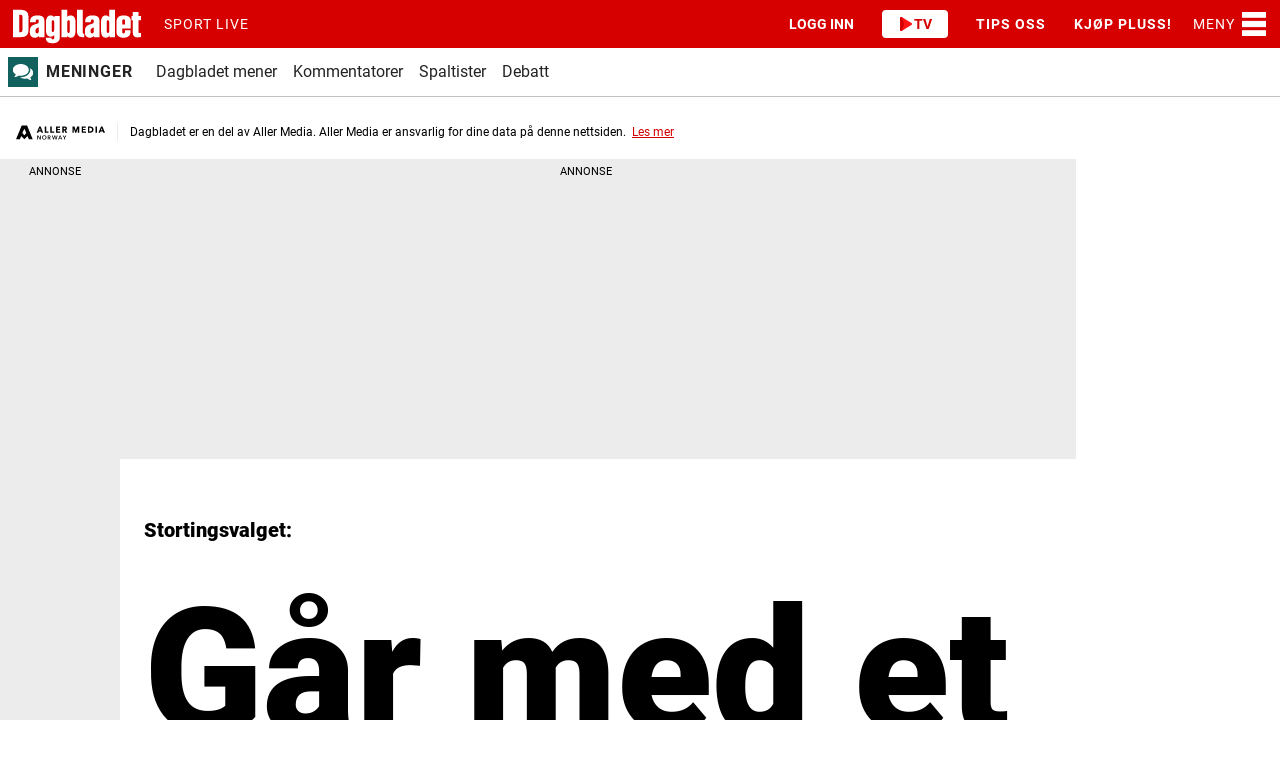

--- FILE ---
content_type: text/html; charset=UTF-8
request_url: https://www.dagbladet.no/meninger/gar-med-et-nodskrik/74221869
body_size: 114727
content:
<!DOCTYPE html>
<html lang="nb-NO">
  <head>
    <script type="module">
        import { ClientAPI } from '/view-resources/baseview/public/common/ClientAPI/index.js?v=1768217692-L4';
        window.labClientAPI = new ClientAPI({
            pageData: {
                url: 'https://www.dagbladet.no/meninger/gar-med-et-nodskrik/74221869',
                pageType: 'article',
                pageId: '74221869',
                section: 'meninger',
                title: 'Går med et nødskrik',
                seotitle: 'Går med et nødskrik',
                sometitle: 'Går med et nødskrik',
                description: 'Høyre ser ut til å kare seg så vidt over krise-grensa på 20 prosent. Skuffende alt i alt, men bedre enn ventet.',
                seodescription: 'Høyre ser ut til å kare seg så vidt over krise-grensa på 20 prosent. Skuffende alt i alt, men bedre enn ventet.',
                somedescription: 'Høyre ser ut til å kare seg så vidt over krise-grensa på 20 prosent. Skuffende alt i alt, men bedre enn ventet.',
                device: 'desktop',
                cmsVersion: '4.2.14',
                contentLanguage: 'nb-NO',
                published: '2021-09-13T21:31:00.000Z',
                tags: ["valgvake", "erna solberg", "høyre", "kommentar", "meninger", "stortingsvalget", "stortingsvalget 2021"],
                bylines: ["Andreas Økland Byline last name"],
                site: {
                    domain: 'https://www.dagbladet.no',
                    id: '1',
                    alias: 'dagbladet'
                }
                // Todo: Add paywall info ...
            },
            debug: false
        });
    </script>
    <meta charset="UTF-8">
    <title>Går med et nødskrik</title>
    <meta http-equiv="x-ua-compatible" content="ie=edge">
    <meta http-equiv="Content-Type" content="text/html; charset=utf-8">
    <meta name="viewport" content="width=device-width, initial-scale=1">
    <meta name="robots" content="max-image-preview:large" />
    <meta name="title" content="Stortingsvalget: - Går med et nødskrik" />
    <meta name="description" content="Høyre ser ut til å kare seg så vidt over krise-grensa på 20 prosent. Skuffende alt i alt, men bedre enn ventet." />
    <meta name="copyright" content="Copyright (c) 2026 Aller Media AS, all rights reserved." />
    <meta property="og:site_name" content="Dagbladet" />
    <meta property="og:type" content="article" />
    <meta property="og:title" content="Går med et nødskrik" />
    <meta property="og:description" content="Høyre ser ut til å kare seg så vidt over krise-grensa på 20 prosent. Skuffende alt i alt, men bedre enn ventet." />
    <meta property="og:url" content="https://www.dagbladet.no/meninger/gar-med-et-nodskrik/74221869" />
    <meta property="k5a:contentTag" content="dagbladet" />
    <meta property="k5a:paid" content="0" />
    <meta property="vs:keywords" content="valgvake,erna solberg,høyre,kommentar,meninger,stortingsvalget,stortingsvalget 2021" />
    <meta name="apple-itunes-app" content="app-id=402524081" />

    <link rel="canonical" href="https://www.dagbladet.no/meninger/gar-med-et-nodskrik/74221869" />

    <meta property="article:section" content="meninger" />
    <meta property="article:published_time" content="2021-09-13T21:31:00.000Z">
    <meta property="article:modified_time" content="2021-09-13T21:38:26.000Z">
    <meta property="article:author" content="Andreas Økland Byline last name">
    <meta property="article:tag" content="valgvake">
    <meta property="article:tag" content="erna solberg">
    <meta property="article:tag" content="høyre">
    <meta property="article:tag" content="kommentar">
    <meta property="article:tag" content="meninger">
    <meta property="article:tag" content="stortingsvalget">
    <meta property="article:tag" content="stortingsvalget 2021">
    <meta property="og:image" content="https://www.dagbladet.no/images/74221934.jpg?imageId=74221934&x=0&y=0&cropw=100&croph=44.936708860759&panox=0&panoy=0&panow=100&panoh=44.936708860759&width=1200&height=683">
    <meta property="og:image:width" content="1200">
    <meta property="og:image:height" content="684">



      <meta property="og:logo" content="/assets/icon/dagbladet-logo.svg" />

    
    
    
    



            <link type="image/png" rel="icon" sizes="16x16" href="/view-resources/public/dagbladet/assets/favicon/favicon-16.png">
            <link type="image/png" rel="icon" sizes="32x32" href="/view-resources/public/dagbladet/assets/favicon/favicon-32.png">
            <link type="image/png" rel="icon" sizes="48x48" href="/view-resources/public/dagbladet/assets/favicon/favicon-48.png">
            <link type="image/png" rel="icon" sizes="96x96" href="/view-resources/public/dagbladet/assets/favicon/favicon-96.png">
            <link type="image/png" rel="apple-touch-icon" sizes="57x57" href="/view-resources/public/dagbladet/assets/favicon/favicon-57.png">
            <link type="image/png" rel="apple-touch-icon" sizes="72x72" href="/view-resources/public/dagbladet/assets/favicon/favicon-72.png">
            <link type="image/png" rel="apple-touch-icon" sizes="74x74" href="/view-resources/public/dagbladet/assets/favicon/favicon-74.png">
            <link type="image/png" rel="apple-touch-icon" sizes="120x120" href="/view-resources/public/dagbladet/assets/favicon/favicon-120.png">
            <link type="image/png" rel="apple-touch-icon" sizes="128x128" href="/view-resources/public/dagbladet/assets/favicon/favicon-128.png">
            <link type="image/png" rel="apple-touch-icon" sizes="144x144" href="/view-resources/public/dagbladet/assets/favicon/favicon-144.png">
            <link type="image/png" rel="apple-touch-icon" sizes="152x152" href="/view-resources/public/dagbladet/assets/favicon/favicon-152.png">
            <link type="image/png" rel="apple-touch-icon" sizes="195x195" href="/view-resources/public/dagbladet/assets/favicon/favicon-195.png">
            <link type="image/png" rel="apple-touch-icon" sizes="228x228" href="/view-resources/public/dagbladet/assets/favicon/favicon-228.png">

    

    <script>
        window.dachserData = {
            _data: {},
            _instances: {},
            get: function(key) {
                return dachserData._data[key] || null;
            },
            set: function(key, value) {
                dachserData._data[key] = value;
            },
            push: function(key, value) {
                if (!dachserData._data[key]) {
                    dachserData._data[key] = [];
                }
                dachserData._data[key].push(value);
            },
            setInstance: function(key, identifier, instance) {
                if (!dachserData._instances[key]) {
                    dachserData._instances[key] = {};
                }
                dachserData._instances[key][identifier] = instance;
            },
            getInstance: function(key, identifier) {
                return dachserData._instances[key] ? dachserData._instances[key][identifier] || null : null;
            },
            reflow: () => {}
        };
    </script>

    
    
    
    


      <link rel="stylesheet" href="/view-resources/view/css/site/dagbladet.css?v=1768217692-L4">

    <style data-key="custom_css_variables">
    :root {
        --lab_page_width: 1088px;
        --lab_columns_gutter: 11px;
        --space-top: ;
        --space-top-adnuntiusAd: ;
    }

    @media(max-width: 767px) {
        :root {
            --lab_columns_gutter: 10px;
        }
    }

    @media(min-width: 767px) {
        :root {
        }
    }
    </style>


    <script>
    window.Dac = window.Dac || {};
    (function () {
        if (navigator) {
            window.Dac.clientData = {
                language: navigator.language,
                userAgent: navigator.userAgent,
                innerWidth: window.innerWidth,
                innerHeight: window.innerHeight,
                deviceByMediaQuery: getDeviceByMediaQuery(),
                labDevice: 'desktop', // Device from labrador
                device: 'desktop', // Device from varnish
                paywall: {
                    isAuthenticated: isPaywallAuthenticated(),
                    toggleAuthenticatedContent: toggleAuthenticatedContent,
                    requiredProducts: [],
                },
                page: {
                    id: '74221869',
                    extId: ''
                },
                siteAlias: 'dagbladet',
                debug: window.location.href.includes('debug=1')
            };
            function getDeviceByMediaQuery() {
                if (window.matchMedia('(max-width: 767px)').matches) return 'mobile';
                if (window.matchMedia('(max-width: 1023px)').matches) return 'tablet';
                return 'desktop';
            }

            function isPaywallAuthenticated() {
                if (window.Dac && window.Dac.JWTCookie) {
                    var JWTCookie = new Dac.JWTCookie({ debug: false });
                    return JWTCookie.isAuthenticated();
                }
                return false;
            }

            function toggleAuthenticatedContent(settings) {
                if (!window.Dac || !window.Dac.Paywall) {
                    return;
                }
                var Paywall = new Dac.Paywall();
                var updateDOM = Paywall.updateDOM;

                if(settings && settings.displayUserName) {
                    var userName = Paywall.getUserName().then((userName) => {
                        updateDOM(userName !== false, userName, settings.optionalGreetingText);
                    });
                } else {
                    updateDOM(window.Dac.clientData.paywall.isAuthenticated);
                }
            }
        }
    }());
    </script>
        <script type="module" src="/view-resources/baseview/public/common/baseview/moduleHandlers.js?v=1768217692-L4" data-cookieconsent="ignore"></script>

    <script src="https://cdn.jsdelivr.net/npm/vanilla-lazyload@19.1.3/dist/lazyload.min.js"></script>




    <script defer type="module" src="//log.medietall.no/analytics.v2.js"></script>
    <script defer nomodule src="//log.medietall.no/analytics.v2.legacy.js"></script>


    <script>
        try {
            // Initialize Zephr
            function initZephr() {
                const abTestCookie = parseInt(document.cookie.match(/abTestCookie=(\d+)/)?.[1] || 0);
                let abGroup = abTestCookie < 50 ? '|A|' : '|B|'
                if (abTestCookie < 33) abGroup += '|C|';
                else if (abTestCookie < 66) abGroup += '|D|';
                else if (abTestCookie < 100) abGroup += '|E|';
                else if (abTestCookie === 101) abGroup = '|TEST|';
                else abGroup = '';

                zephrBrowser.run({
                    customData: {
                        tags: '|valgvake|erna solberg|høyre|kommentar|meninger|stortingsvalget|stortingsvalget 2021|',
                        section: 'meninger',
                        product: '',
                        segment: '',
                        abGroup: abGroup,
                        ref: document.referrer,
                    },
                    pageType: "article",
                    debug: true,
                });

                // Track Kilkaya paywall data
                const start = Date.now();
                // Wait for Zephr to be ready or timeout after 5 seconds
                const interval = setInterval(() => {
                    try {
                        if (Date.now() - start > 5000 || window.Zephr) {
                            clearInterval(interval);
                            let kilkayaData = {
                                "paid": 1, "paywall": "hard",
                                "subscriber": Object.values(window.Zephr?.accessDetails?.accessDecisions || {})[0] ? 1 : 0,
                                "login": document.cidUser?.id ? 1 : 0,
                                "cntTag": [],
                                "nopv": 1
                            }
                            // Front page are not paywalled
                            if (window.Aller?.hydrated?.pageType === 'front') {
                                kilkayaData.paid = 0;
                                kilkayaData.paywall = "open";
                            }
                            kilkaya.pageview(kilkayaData)
                        }
                    }
                    catch (error) {
                        console.error('paywall - kilkaya error', error);
                    }
                }, 100);
            }
            const script = document.createElement('script');
            script.src = 'https://assets.zephr.com/zephr-browser/1.9.1/zephr-browser.umd.js';
            script.async = true;
            script.onload = function () {
                if (document.readyState === "loading") window.addEventListener("DOMContentLoaded", initZephr)
                else initZephr();
            };
            document.head.appendChild(script);
        } catch (error) {
            console.error("Zephr init error", error);
        }
    </script>


          <link href="/_chunks/content/markup_inject/default-a2e337552451d526d9e1.css" rel="stylesheet" />
          <link href="/_chunks/page/global/themes/site/dagbladet/theme-c0b9e586ca8678970c8a.css" rel="stylesheet" />
          <!-- /_chunks/content/byline/site/dagbladet/default-critical-bae3648a104add08b371.css -->
          <style data-critical-style="true" type="text/css">
            .bylines{border-bottom:1px solid #cecece;border-color:inherit;display:flex;margin-bottom:.4em;padding-bottom:.3em}.bylines .byline{flex-basis:0;flex-grow:1;flex-shrink:1;letter-spacing:0;line-height:1.4em;margin:0;overflow:hidden;padding:.5em 1.2em .5em 0;vertical-align:middle}.bylines .byline figure{float:left;margin:0 .4em 0 0;width:42px}.bylines .byline figure:after{display:none}.bylines .byline .name{display:block}.bylines .byline .lab-hidden-byline-name{display:none}.bylines .byline .description{display:block;font-size:.78em;letter-spacing:.05em;text-transform:uppercase}.bylines .byline .name a:hover{text-decoration:underline}.bodytext .byline .content{line-height:1.4em;overflow:auto;padding-left:140px}.bodytext .byline .content:not(:has(figure)){padding-left:1rem}.bodytext .byline .content figure{border-radius:100%;float:left;margin:0 0 0 -125px;overflow:hidden;width:110px}.bodytext .byline .content address{font-style:normal;font-weight:600;margin:0 0 .5em}.bodytext .byline .content .lab-hidden-byline-name{display:none}.bodytext .byline .content .description{display:block}article.column .bylines{border-bottom:0;border-top:1px solid #cecece;flex-wrap:wrap;font-size:.9em;margin-top:.5em}article.column .bylines .content{display:flex}article.column .bylines .byline{flex-basis:auto;margin-right:.7em;padding:.3em 0 0}article.column .bylines .byline figure{border-radius:100%;flex:0 0 30px;height:30px;margin:0 .4em 0 0;overflow:hidden;width:30px}article.column .bylines .byline .name{flex:1 1 100%;margin-top:.3em}@media(max-width:767px){.bylines{display:block;overflow:auto}.bylines .byline{display:block;padding-right:0}}.pagestyle_centered .bylines .byline figure{display:inline-block;float:none}body.custom-font-color .bylines,body.custom-font-color article.column .bylines{border-color:currentColor;color:inherit}body.custom-font-color .bylines .byline,body.custom-font-color .bylines .byline .description,body.custom-font-color .bylines .byline .name a,body.custom-font-color article.column .bylines .byline,body.custom-font-color article.column .bylines .byline .description,body.custom-font-color article.column .bylines .byline .name a{color:inherit}.commentator-byline{background-color:var(--commentator-byline-background-color,transparent);height:60px;width:100%}.commentator-byline .content{display:flex;flex-wrap:nowrap;gap:.5rem;height:100%;width:100%}.commentator-byline .content img,.commentator-byline .content picture{border-radius:50%;height:100%;max-height:60px;width:60px}.commentator-byline .content .contact-info{align-items:flex-start;display:flex;flex-direction:column;justify-content:center;overflow:hidden;width:100%}.commentator-byline .content .contact-info:has(>:nth-child(2):last-child){justify-content:space-evenly}.commentator-byline .content .contact-info:has(>:nth-child(3)){justify-content:space-between}.commentator-byline .content .contact-info>*{overflow:hidden;text-overflow:ellipsis;white-space:nowrap;width:100%}.commentator-byline .content .contact-info a.name{color:var(--commentator-byline-name-color,#232323);font-size:18px;font-weight:700;line-height:20px;text-decoration:none}.commentator-byline .content .contact-info a.name:hover{text-decoration:underline}.commentator-byline .content .contact-info .title{color:var(--commentator-byline-title-color,#848484);font-size:14px;font-style:italic;font-weight:400;line-height:16px}.commentator-byline .content .contact-info .readmore{color:var(--commentator-byline-link-color,#579090);font-size:14px;font-weight:400;line-height:15px}.commentator-byline .content .contact-info .readmore:hover{color:var(--commentator-byline-link-hover-color,#427576)}
          </style>
          <!-- /_chunks/content/articleMeta/site/dagbladet/default-critical-8c1d938fbb671bae137c.css -->
          <style data-critical-style="true" type="text/css">
            article .meta{clear:both;font-size:.9em;letter-spacing:.05em;line-height:2em;margin:1em 0 0;padding-bottom:1rem;position:relative;text-align:left}article .meta .dates{display:inline-block}article .meta .dates .dateGroup.dateModified{margin-left:.5rem}article .meta .dates .dateLabel{font-size:.78em;letter-spacing:.05em;text-transform:uppercase;white-space:nowrap}article .meta .dates time{display:inline-block}article .meta .dates time:first-letter{text-transform:uppercase}article .meta .social{align-items:center;display:flex;float:right;justify-content:center;line-height:1}article .meta .social .fi-social-copyLink:hover,article .meta .social .fi-social-talandeWebb:hover{cursor:pointer}article .meta .social a,article .meta .social button{border:1px solid;border-color:inherit;border-radius:100%;color:inherit;display:inline-block;font-size:1.4em;height:1.4em;margin:0 2px 0 0;padding-left:.05em;padding-top:.16em;text-align:center;transition:border-color .2s,color .2s;vertical-align:middle;width:1.4em}article .meta .social a:hover,article .meta .social button:hover{border-color:#008cba;text-decoration:none}article .meta .social a.fi-social-threads,article .meta .social button.fi-social-threads{padding-left:.04em;padding-top:.22em}article .meta .social a .share-text,article .meta .social button .share-text{height:1px;overflow:hidden;position:absolute;width:1px}article .meta .translate{clear:both}article .meta .translate a{display:inline-block;margin:0 .1rem}article .meta .translate a figure{display:inline-block;margin:0;vertical-align:middle}article .meta .translate a figure img{width:28px}@media(max-width:767px){article .meta .dates .dateGroup{display:block}article .meta .dates .dateGroup.dateModified{margin-left:0}article .meta .social{clear:both;float:none;justify-content:center!important;margin-top:.3em}}.custom-bodytext-width.articleHeader-meta-bodytext-width .articleHeader .meta{max-width:calc(var(--bodytext-width, 100%) + var(--columns-gutter)*2)}.custom-bodytext-width.articleHeader-meta-bodytext-width .articleHeader .meta .social{float:none;justify-content:flex-end}.custom-bodytext-alignment.articleHeader-meta-bodytext-width .articleHeader .meta{margin-inline:calc(var(--bodytext-alignment) - var(--columns-gutter))}.pagestyle_centered article .meta{text-align:center}.pagestyle_centered article .meta .social{float:none;justify-content:center!important}.pagestyle_centered:not(.custom-bodytext-alignment) .meta{margin-inline:auto}body.custom-font-color article .meta{color:inherit;opacity:.7}body.custom-font-color article .meta *,body.custom-font-color article .meta .dates *{color:inherit}body.custom-font-color article .meta .social a{border-color:currentColor;color:inherit}article .meta{display:flex;flex-direction:column;flex-wrap:wrap;gap:var(--spacing-16);justify-content:space-between;margin-inline:auto;max-width:var(--size-max-width-body-text);padding-block:var(--spacing-12);width:100%}article .meta .meta-wrapper{align-items:start;display:flex;gap:var(--spacing-8);max-width:100%}article .meta .meta-wrapper #meta-share-button{align-self:center}article .meta .old-article-disclaimer{background:var(--color-alert-warning-background);border-color:var(--color-alert-warning-border);border-radius:var(--border-radius-md);color:var(--color-alert-warning-text);display:grid;gap:var(--spacing-8);grid-template-columns:auto 1fr;padding:var(--spacing-16)}article .meta .old-article-disclaimer a{color:var(--link-color)}@media(max-width:767px){article .meta .old-article-disclaimer{width:100%}}article .meta .bylines{border:none;display:flex;flex-direction:column;flex-wrap:wrap;gap:.75rem;margin:0;padding:0;width:100%}article .meta .bylines:not(:has(.byline>.content>.name>.description)) .byline .content{align-items:center}@media(max-width:767px){article .meta .bylines:has(.byline>.content>figure) .byline:not(:has(.content>figure)){padding-left:43px}}@media(min-width:768px){article .meta .bylines{flex-direction:row}}article .meta .bylines .byline{display:flex;flex:0;line-height:1.2;overflow:visible;padding:0}article .meta .bylines .byline .content{display:flex;flex-direction:row;gap:var(--spacing-8)}@media(min-width:768px){article .meta .bylines .byline .content{align-items:flex-start}}article .meta .bylines .byline .content .description,article .meta .bylines .byline .content .name{font-size:var(--size-16);font-style:normal;letter-spacing:normal;margin-right:auto;text-transform:none}article .meta .bylines .byline .content .name .lab-defaultTextValue{color:var(--placeholder-font-color,#5a5a5a);font-style:italic;font-weight:400}@media(min-width:768px){article .meta .bylines .byline .content .name{text-wrap:nowrap}}article .meta .bylines .byline .content .name .firstname,article .meta .bylines .byline .content .name .lastname{font-weight:var(--font-weight-black)}article .meta .bylines .byline .content .name .firstname.lab-defaultTextValue,article .meta .bylines .byline .content .name .lastname.lab-defaultTextValue{font-weight:400}article .meta .bylines .byline .content .name a{color:var(--link-color)}article .meta .bylines .byline .content .name a:hover{color:var(--link-hover-color)}article .meta .bylines .byline .content .description{color:var(--primary-meta-color);margin-top:var(--spacing-4)}article .meta .bylines .byline figure{margin:0;max-width:35px}article .meta .bylines .byline figure img{border-radius:50%;height:35px;width:35px}article .meta .bylines a{color:var(--link-color);font-weight:var(--font-weight-normal);text-decoration:none}article .meta .bylines a:hover{color:var(--link-hover-color);text-decoration:underline}article .meta .bylines address{font-style:normal}article .meta .dates{border-block:1px solid var(--secondary-border-color);color:var(--primary-meta-color);font-size:var(--size-14);letter-spacing:normal;padding:var(--spacing-12) 0}article .meta .dates .dateGroup{line-height:1.4}article .meta .dates .dateGroup.dateModified{color:var(--font-color);margin-left:0}article .meta .dates .dateLabel{color:var(--primary-meta-color);font-size:var(--size-14);letter-spacing:normal;text-transform:none}@media(max-width:767px){article .meta{margin-top:0;padding-block:var(--spacing-16);padding-inline:var(--spacing-16)}article .meta .bylines{padding-block-start:0}}.meta>.commentator-info{background:var(--commentator-info-background-color,#579090);color:var(--commentator-info-text-color,#fff);margin:1rem auto 0;max-width:var(--size-max-width-body-text);padding:10px;width:100%}@media screen and (min-width:0px)and (max-width:640px){.meta>.commentator-info{width:auto}}
          </style>
          <!-- /_chunks/content/image/default-critical-2416da6464e62249e0df.css -->
          <style data-critical-style="true" type="text/css">
            figure div.img{overflow:hidden;position:relative}figure [class*=bg-] .caption,figure:has(.hasContentPadding) .caption{padding-block:.5rem 1rem}figure [class*=bg-] .caption[data-expandable],figure:has(.hasContentPadding) .caption[data-expandable]{min-height:50px}figure .imageOverlay{height:100%;left:0;opacity:.5;pointer-events:none;position:absolute;top:0;width:100%}figure .imageOverlay[class*=" white"]{background-color:#fff}figure .imageOverlay[class*=" black"]{background-color:#000}figure .imageOverlay[class*=image_overlay_opacity-25]{opacity:.25}figure .imageOverlay[class*=image_overlay_opacity-50]{opacity:.5}figure .imageOverlay[class*=image_overlay_opacity-75]{opacity:.75}@media(max-width:767px){figure.column.mobile-floatLeft .content .caption:not(.truncate):before,figure.column.mobile-floatRight .content .caption:not(.truncate):before{margin-left:0}}.l3 figure[data-zoomable]{cursor:pointer;position:relative}.l3 figure[data-zoomable]:after{background-color:rgba(0,0,0,.3);color:#fff;content:"";font-family:foundation-icons;font-size:1em;font-weight:1;height:1.7em;line-height:1;padding:.35em;position:absolute;right:.3em;text-align:center;top:.3em;width:1.7em}.l3 figure[data-zoomable]:hover:after{background-color:rgba(0,0,0,.5)}.imageCaption__floatingText{margin-bottom:.8em}.imageCaption__floatingText .figcaption.author{margin-left:.3em;opacity:.7}.caption{font-size:.9em;margin-top:.5rem}.caption figcaption{display:inline}.caption figcaption[itemprop=caption]{margin-right:.3em}.caption figcaption[itemprop=author]{opacity:.7}.caption figcaption[itemprop=author]:empty{display:none}.caption figcaption[itemprop=author]:before{content:attr(data-byline-prefix) " "}.caption[data-expandable]{cursor:pointer;min-height:35px;position:relative;z-index:1}.caption[data-expandable]:before{color:#0078a0;content:attr(data-showcaption);float:right;margin-left:1rem}.caption[data-expandable]:hover:before{text-decoration:underline}.caption[data-expandable].expanded:before{content:attr(data-hidecaption)}.caption[data-expandable] figcaption[itemprop=caption]{display:none;margin-right:.3em}.caption[data-expandable] figcaption[itemprop=author]{margin-left:0}.caption[data-expandable].expanded figcaption[itemprop=caption]{display:initial}.caption.truncate{overflow:hidden;text-overflow:ellipsis;white-space:nowrap}.caption.truncate:before{content:attr(data-showmore)}.caption.truncate figcaption[itemprop=caption]{display:initial}.caption.truncate.expanded figcaption[itemprop=caption]{white-space:normal}.caption.truncate.expanded:before{content:none}.fullWidth .media figure .caption,.fullWidth>figure .caption{padding-left:calc(50vw - var(--lab_page_width, 68rem)/2 + .7rem);padding-right:calc(50vw - var(--lab_page_width, 68rem)/2 + .7rem)}@media(max-width:767px){.fullWidth>figure .caption{padding-left:1.2rem;padding-right:1.2rem}}.l3 .imagezoom{align-items:center;background-color:rgba(0,0,0,.8);bottom:0;display:none;left:0;padding:50px;position:fixed;right:0;text-align:center;top:0;z-index:1000}.l3 .imagezoom figure[data-zoomable]:after{display:none}.l3 .imagezoom.visible{display:flex;z-index:3000}.l3 .imagezoom .content{background-color:#fff;border:1rem solid #fff;margin:0 auto;max-height:min(95vh,1600px);max-width:min(95vw,1600px);overflow:auto}.l3 .imagezoom .content[data-isWide=true]{height:auto;width:95vw}.l3 .imagezoom .content[data-isWide=true] figure,.l3 .imagezoom .content[data-isWide=true] figure img{height:auto;width:100%}.l3 .imagezoom .content[data-isWide=false]{height:95vw;width:auto}.l3 .imagezoom .content[data-isWide=false] figure{height:100%;width:auto}.l3 .imagezoom .content[data-isWide=false] figure img{height:90%;width:auto}.l3 .imagezoom figure .caption{margin-top:0}.l3 .imagezoom .close-btn{align-items:center;background-color:#fff;border-radius:100%;cursor:pointer;display:flex;font-size:1.4rem;height:2.5rem;justify-content:center;position:absolute;right:1em;text-align:center;top:1em;width:2.5rem}.l4 figure[data-zoomable] .content{position:relative}.l4 figure[data-zoomable] .content:after{backdrop-filter:blur(15px);background-color:rgba(0,0,0,.2);background-image:url(/view-resources/baseview/public/common/icons/fullscreen.svg);background-position:50%;background-repeat:no-repeat;background-size:24px;border-radius:6px;content:"";cursor:pointer;height:40px;position:absolute;right:8px;top:8px;transition:background-color .15s linear;width:40px;z-index:1}.l4 figure[data-zoomable] .content:hover:after{background-color:rgba(0,0,0,.7)}.l4 .imagezoom{align-items:center;background-color:rgba(0,0,0,.85);bottom:0;display:none;left:0;padding:0;position:fixed;right:0;top:0;z-index:10000}.l4 .imagezoom.visible{align-items:center;display:flex;justify-content:center;z-index:3000}.l4 .imagezoom>.content{background-color:#000;display:flex;flex:1 1 auto;height:100%;max-height:100vh;max-width:100vw;position:relative}.l4 .imagezoom figure{justify-content:center;margin:0;padding:0}.l4 .imagezoom figure,.l4 .imagezoom figure .content{display:flex;flex:1 1 auto}.l4 .imagezoom figure .content .img{cursor:pointer;flex:1 1 72%}.l4 .imagezoom figure .content .caption{background-color:#fff;display:flex;flex:1 1 28%;flex-direction:column;justify-content:flex-end;margin:0;padding:7rem 1.5rem 1rem}.l4 .imagezoom figure .content .caption figcaption{display:block;margin:0 0 .5rem;padding:0}.l4 .imagezoom figure .content picture{height:100%}.l4 .imagezoom figure .content picture img{height:100%;object-fit:contain;width:100%}.l4 .imagezoom figure .content:after{display:none}.l4 .imagezoom .image-loading img{background-color:gray}.l4 .imagezoom .image-loading .img:after{color:#fff;content:"Loading image ...";position:absolute;text-align:center;top:45%;width:100%}.l4 .imagezoom .close-btn{backdrop-filter:blur(15px);background-color:#fff;background-image:url(/view-resources/baseview/public/common/icons/fullscreen_off.svg);background-position:50%;background-repeat:no-repeat;background-size:24px;border:1px solid #000;border-radius:6px;cursor:pointer;height:40px;position:absolute;right:16px;top:16px;transition:background-color .15s linear;width:40px;z-index:1}.l4 .imagezoom .close-btn:hover{background-color:#b8b8b8}.l4 .imagezoom .close-btn:before{display:none}@media(max-width:767px){.l4 .imagezoom figure .content .caption{display:none}.l4 .imagezoom>.content{border:1px solid #fff;position:static}}figure.bordered{border:1px solid #000}figure .hasContentPadding .img,figure [class*=bg-] .img{margin-left:-1rem;margin-right:-1rem;margin-top:-1rem}.content.hasContentPadding figure figure,.content[class*=" bg-"] figure figure{margin:0}.graphic .imageChildren,figure .imageChildren{position:absolute;width:30%}@media(min-width:768px){.graphic .imageChildren.size-xl,figure .imageChildren.size-xl{width:40%}.graphic .imageChildren.size-m,figure .imageChildren.size-m{width:20%}.graphic .imageChildren.size-s,figure .imageChildren.size-s{width:10%}.graphic .imageChildren.placement-topright,figure .imageChildren.placement-topright{right:.7rem;top:.7rem}.graphic .imageChildren.placement-topleft,figure .imageChildren.placement-topleft{left:.7rem;top:.7rem}.graphic .imageChildren.placement-bottomright,figure .imageChildren.placement-bottomright{bottom:.7rem;right:.7rem}.graphic .imageChildren.placement-bottomleft,figure .imageChildren.placement-bottomleft{bottom:.7rem;left:.7rem}}@media(max-width:767px){.graphic .imageChildren.mobile-size-xl,figure .imageChildren.mobile-size-xl{width:40%}.graphic .imageChildren.mobile-size-m,figure .imageChildren.mobile-size-m{width:20%}.graphic .imageChildren.mobile-size-s,figure .imageChildren.mobile-size-s{width:10%}.graphic .imageChildren.mobile-placement-topright,figure .imageChildren.mobile-placement-topright{right:.7rem;top:.7rem}.graphic .imageChildren.mobile-placement-topleft,figure .imageChildren.mobile-placement-topleft{left:.7rem;top:.7rem}.graphic .imageChildren.mobile-placement-bottomright,figure .imageChildren.mobile-placement-bottomright{bottom:.7rem;right:.7rem}.graphic .imageChildren.mobile-placement-bottomleft,figure .imageChildren.mobile-placement-bottomleft{bottom:.7rem;left:.7rem}}figure[class*=" desktopi-"],figure[class*=" mobilei-"],figure[class*=" tableti-"],figure[class^=desktopi-],figure[class^=mobilei-],figure[class^=tableti-]{height:0;position:relative}figure[class*=" desktopi-"] img,figure[class*=" mobilei-"] img,figure[class*=" tableti-"] img,figure[class^=desktopi-] img,figure[class^=mobilei-] img,figure[class^=tableti-] img{position:absolute}figure{position:relative}figure img{aspect-ratio:var(--aspect-ratio-image);display:block;max-width:100%;object-fit:cover;object-position:center;width:100%}figure .caption{border-bottom:1px solid var(--secondary-border-color);padding:var(--spacing-12) 0}figure .caption[data-expandable]:before{color:var(--link-color)}@supports not (aspect-ratio:auto){figure.moving-image-container{background:transparent;height:auto;overflow:hidden;padding-bottom:var(--padding-bottom-image)}}figure.moving-image-container-edit{padding-bottom:0}figure.moving-image-container-edit:after{background:#000;color:#fff;content:"Moving image";font-size:var(--size-12);font-weight:700;padding:var(--size-8);position:absolute;right:5px;top:5px}figure.moving-image-container video.moving-image{aspect-ratio:var(--aspect-ratio-image);object-fit:cover;width:100%}@supports not (aspect-ratio:auto){figure.moving-image-container video.moving-image{height:100%;position:absolute}}.caption[data-expandable]:before{color:var(--link-color)}
          </style>
          <!-- /_chunks/content/articleHeader/default-critical-96c16583d001f7681233.css -->
          <style data-critical-style="true" type="text/css">
            h2.headline:has(.auto-font-size-line){container-type:inline-size;display:block;font-size:var(--lab-auto-font-size,5cqi);line-height:1.2}h2.headline:has(.auto-font-size-line) span.auto-font-size-line{display:inline-block;font-size:var(--lab-auto-font-size);width:fit-content}.articleHeader{margin-bottom:1em;padding-top:1em}.articleHeader .graphic,.articleHeader figure{margin-bottom:1.5em}.articleHeader.hasCaption figure{margin-bottom:.5em}.articleHeader .headline{font-size:44px;line-height:1.15;margin:0 0 .1em;padding:0}.articleHeader .subtitle{margin:12px 0}.articleHeader .kicker,.articleHeader .subtitle{font-size:21px;line-height:1.4}.articleHeader .kicker:empty{display:none}.articleHeader .paywallLabel{background-color:#fff;border-radius:.2rem;box-shadow:0 0 4px -1px #000;color:#000;line-height:1.2;margin-bottom:1rem;padding:.3rem .5rem;text-transform:uppercase;width:fit-content;z-index:1}.articleHeader:not(:has(figure)) .paywallLabel{margin-top:1rem}.articleHeader .headline,.articleHeader .kicker,.articleHeader .subtitle{overflow-wrap:break-word}@media(min-width:1024px){.articleHeader .headline.hasTextPadding,.articleHeader .headline[class*=" bg-"],.articleHeader .kicker.hasTextPadding,.articleHeader .kicker[class*=" bg-"],.articleHeader .subtitle.hasTextPadding,.articleHeader .subtitle[class*=" bg-"]{padding:.6rem .7rem!important}}@media(max-width:1023px){.articleHeader .headline.hasTextPadding:not(.color_mobile_no_bg_color),.articleHeader .headline.mobile-hasTextPadding,.articleHeader .headline[class*=" bg-"]:not(.color_mobile_no_bg_color),.articleHeader .kicker.hasTextPadding:not(.color_mobile_no_bg_color),.articleHeader .kicker.mobile-hasTextPadding,.articleHeader .kicker[class*=" bg-"]:not(.color_mobile_no_bg_color),.articleHeader .subtitle.hasTextPadding:not(.color_mobile_no_bg_color),.articleHeader .subtitle.mobile-hasTextPadding,.articleHeader .subtitle[class*=" bg-"]:not(.color_mobile_no_bg_color){padding:.6rem .7rem!important}}.articleHeader.rounded-image-edge-1 .media figure{border-radius:1px;overflow:hidden}.articleHeader.rounded-image-edge-1 .media figure .imageOverlay,.articleHeader.rounded-image-edge-1 .media figure .img picture img{border-radius:inherit}.articleHeader.rounded-image-edge-1[class*=" bg-"] .media,.articleHeader.rounded-image-edge-1[class*=" color_mobile_bg-"] .media{padding:1rem}.articleHeader.rounded-image-edge-2 .media figure{border-radius:2px;overflow:hidden}.articleHeader.rounded-image-edge-2 .media figure .imageOverlay,.articleHeader.rounded-image-edge-2 .media figure .img picture img{border-radius:inherit}.articleHeader.rounded-image-edge-2[class*=" bg-"] .media,.articleHeader.rounded-image-edge-2[class*=" color_mobile_bg-"] .media{padding:1rem}.articleHeader.rounded-image-edge-3 .media figure{border-radius:3px;overflow:hidden}.articleHeader.rounded-image-edge-3 .media figure .imageOverlay,.articleHeader.rounded-image-edge-3 .media figure .img picture img{border-radius:inherit}.articleHeader.rounded-image-edge-3[class*=" bg-"] .media,.articleHeader.rounded-image-edge-3[class*=" color_mobile_bg-"] .media{padding:1rem}.articleHeader.rounded-image-edge-4 .media figure{border-radius:4px;overflow:hidden}.articleHeader.rounded-image-edge-4 .media figure .imageOverlay,.articleHeader.rounded-image-edge-4 .media figure .img picture img{border-radius:inherit}.articleHeader.rounded-image-edge-4[class*=" bg-"] .media,.articleHeader.rounded-image-edge-4[class*=" color_mobile_bg-"] .media{padding:1rem}.articleHeader.rounded-image-edge-5 .media figure{border-radius:5px;overflow:hidden}.articleHeader.rounded-image-edge-5 .media figure .imageOverlay,.articleHeader.rounded-image-edge-5 .media figure .img picture img{border-radius:inherit}.articleHeader.rounded-image-edge-5[class*=" bg-"] .media,.articleHeader.rounded-image-edge-5[class*=" color_mobile_bg-"] .media{padding:1rem}.articleHeader.rounded-image-edge-6 .media figure{border-radius:6px;overflow:hidden}.articleHeader.rounded-image-edge-6 .media figure .imageOverlay,.articleHeader.rounded-image-edge-6 .media figure .img picture img{border-radius:inherit}.articleHeader.rounded-image-edge-6[class*=" bg-"] .media,.articleHeader.rounded-image-edge-6[class*=" color_mobile_bg-"] .media{padding:1rem}.articleHeader.rounded-image-edge-7 .media figure{border-radius:7px;overflow:hidden}.articleHeader.rounded-image-edge-7 .media figure .imageOverlay,.articleHeader.rounded-image-edge-7 .media figure .img picture img{border-radius:inherit}.articleHeader.rounded-image-edge-7[class*=" bg-"] .media,.articleHeader.rounded-image-edge-7[class*=" color_mobile_bg-"] .media{padding:1rem}.articleHeader.rounded-image-edge-8 .media figure{border-radius:8px;overflow:hidden}.articleHeader.rounded-image-edge-8 .media figure .imageOverlay,.articleHeader.rounded-image-edge-8 .media figure .img picture img{border-radius:inherit}.articleHeader.rounded-image-edge-8[class*=" bg-"] .media,.articleHeader.rounded-image-edge-8[class*=" color_mobile_bg-"] .media{padding:1rem}.articleHeader.rounded-image-edge-9 .media figure{border-radius:9px;overflow:hidden}.articleHeader.rounded-image-edge-9 .media figure .imageOverlay,.articleHeader.rounded-image-edge-9 .media figure .img picture img{border-radius:inherit}.articleHeader.rounded-image-edge-9[class*=" bg-"] .media,.articleHeader.rounded-image-edge-9[class*=" color_mobile_bg-"] .media{padding:1rem}.articleHeader.rounded-image-edge-10 .media figure{border-radius:10px;overflow:hidden}.articleHeader.rounded-image-edge-10 .media figure .imageOverlay,.articleHeader.rounded-image-edge-10 .media figure .img picture img{border-radius:inherit}.articleHeader.rounded-image-edge-10[class*=" bg-"] .media,.articleHeader.rounded-image-edge-10[class*=" color_mobile_bg-"] .media{padding:1rem}.articleHeader.rounded-image-edge-11 .media figure{border-radius:11px;overflow:hidden}.articleHeader.rounded-image-edge-11 .media figure .imageOverlay,.articleHeader.rounded-image-edge-11 .media figure .img picture img{border-radius:inherit}.articleHeader.rounded-image-edge-11[class*=" bg-"] .media,.articleHeader.rounded-image-edge-11[class*=" color_mobile_bg-"] .media{padding:1rem}.articleHeader.rounded-image-edge-12 .media figure{border-radius:12px;overflow:hidden}.articleHeader.rounded-image-edge-12 .media figure .imageOverlay,.articleHeader.rounded-image-edge-12 .media figure .img picture img{border-radius:inherit}.articleHeader.rounded-image-edge-12[class*=" bg-"] .media,.articleHeader.rounded-image-edge-12[class*=" color_mobile_bg-"] .media{padding:1rem}.articleHeader.rounded-image-edge-13 .media figure{border-radius:13px;overflow:hidden}.articleHeader.rounded-image-edge-13 .media figure .imageOverlay,.articleHeader.rounded-image-edge-13 .media figure .img picture img{border-radius:inherit}.articleHeader.rounded-image-edge-13[class*=" bg-"] .media,.articleHeader.rounded-image-edge-13[class*=" color_mobile_bg-"] .media{padding:1rem}.articleHeader.rounded-image-edge-14 .media figure{border-radius:14px;overflow:hidden}.articleHeader.rounded-image-edge-14 .media figure .imageOverlay,.articleHeader.rounded-image-edge-14 .media figure .img picture img{border-radius:inherit}.articleHeader.rounded-image-edge-14[class*=" bg-"] .media,.articleHeader.rounded-image-edge-14[class*=" color_mobile_bg-"] .media{padding:1rem}.articleHeader.rounded-image-edge-15 .media figure{border-radius:15px;overflow:hidden}.articleHeader.rounded-image-edge-15 .media figure .imageOverlay,.articleHeader.rounded-image-edge-15 .media figure .img picture img{border-radius:inherit}.articleHeader.rounded-image-edge-15[class*=" bg-"] .media,.articleHeader.rounded-image-edge-15[class*=" color_mobile_bg-"] .media{padding:1rem}.articleHeader.rounded-image-edge-16 .media figure{border-radius:16px;overflow:hidden}.articleHeader.rounded-image-edge-16 .media figure .imageOverlay,.articleHeader.rounded-image-edge-16 .media figure .img picture img{border-radius:inherit}.articleHeader.rounded-image-edge-16[class*=" bg-"] .media,.articleHeader.rounded-image-edge-16[class*=" color_mobile_bg-"] .media{padding:1rem}.articleHeader.rounded-image-edge-17 .media figure{border-radius:17px;overflow:hidden}.articleHeader.rounded-image-edge-17 .media figure .imageOverlay,.articleHeader.rounded-image-edge-17 .media figure .img picture img{border-radius:inherit}.articleHeader.rounded-image-edge-17[class*=" bg-"] .media,.articleHeader.rounded-image-edge-17[class*=" color_mobile_bg-"] .media{padding:1rem}.articleHeader.rounded-image-edge-18 .media figure{border-radius:18px;overflow:hidden}.articleHeader.rounded-image-edge-18 .media figure .imageOverlay,.articleHeader.rounded-image-edge-18 .media figure .img picture img{border-radius:inherit}.articleHeader.rounded-image-edge-18[class*=" bg-"] .media,.articleHeader.rounded-image-edge-18[class*=" color_mobile_bg-"] .media{padding:1rem}.articleHeader.rounded-image-edge-19 .media figure{border-radius:19px;overflow:hidden}.articleHeader.rounded-image-edge-19 .media figure .imageOverlay,.articleHeader.rounded-image-edge-19 .media figure .img picture img{border-radius:inherit}.articleHeader.rounded-image-edge-19[class*=" bg-"] .media,.articleHeader.rounded-image-edge-19[class*=" color_mobile_bg-"] .media{padding:1rem}.articleHeader.rounded-image-edge-20 .media figure{border-radius:20px;overflow:hidden}.articleHeader.rounded-image-edge-20 .media figure .imageOverlay,.articleHeader.rounded-image-edge-20 .media figure .img picture img{border-radius:inherit}.articleHeader.rounded-image-edge-20[class*=" bg-"] .media,.articleHeader.rounded-image-edge-20[class*=" color_mobile_bg-"] .media{padding:1rem}.articleHeader.rounded-image-edge-21 .media figure{border-radius:21px;overflow:hidden}.articleHeader.rounded-image-edge-21 .media figure .imageOverlay,.articleHeader.rounded-image-edge-21 .media figure .img picture img{border-radius:inherit}.articleHeader.rounded-image-edge-21[class*=" bg-"] .media,.articleHeader.rounded-image-edge-21[class*=" color_mobile_bg-"] .media{padding:1rem}.articleHeader.rounded-image-edge-22 .media figure{border-radius:22px;overflow:hidden}.articleHeader.rounded-image-edge-22 .media figure .imageOverlay,.articleHeader.rounded-image-edge-22 .media figure .img picture img{border-radius:inherit}.articleHeader.rounded-image-edge-22[class*=" bg-"] .media,.articleHeader.rounded-image-edge-22[class*=" color_mobile_bg-"] .media{padding:1rem}.articleHeader.rounded-image-edge-23 .media figure{border-radius:23px;overflow:hidden}.articleHeader.rounded-image-edge-23 .media figure .imageOverlay,.articleHeader.rounded-image-edge-23 .media figure .img picture img{border-radius:inherit}.articleHeader.rounded-image-edge-23[class*=" bg-"] .media,.articleHeader.rounded-image-edge-23[class*=" color_mobile_bg-"] .media{padding:1rem}.articleHeader.rounded-image-edge-24 .media figure{border-radius:24px;overflow:hidden}.articleHeader.rounded-image-edge-24 .media figure .imageOverlay,.articleHeader.rounded-image-edge-24 .media figure .img picture img{border-radius:inherit}.articleHeader.rounded-image-edge-24[class*=" bg-"] .media,.articleHeader.rounded-image-edge-24[class*=" color_mobile_bg-"] .media{padding:1rem}.articleHeader.rounded-image-edge-25 .media figure{border-radius:25px;overflow:hidden}.articleHeader.rounded-image-edge-25 .media figure .imageOverlay,.articleHeader.rounded-image-edge-25 .media figure .img picture img{border-radius:inherit}.articleHeader.rounded-image-edge-25[class*=" bg-"] .media,.articleHeader.rounded-image-edge-25[class*=" color_mobile_bg-"] .media{padding:1rem}.articleHeader.rounded-image-edge-26 .media figure{border-radius:26px;overflow:hidden}.articleHeader.rounded-image-edge-26 .media figure .imageOverlay,.articleHeader.rounded-image-edge-26 .media figure .img picture img{border-radius:inherit}.articleHeader.rounded-image-edge-26[class*=" bg-"] .media,.articleHeader.rounded-image-edge-26[class*=" color_mobile_bg-"] .media{padding:1rem}.articleHeader.rounded-image-edge-27 .media figure{border-radius:27px;overflow:hidden}.articleHeader.rounded-image-edge-27 .media figure .imageOverlay,.articleHeader.rounded-image-edge-27 .media figure .img picture img{border-radius:inherit}.articleHeader.rounded-image-edge-27[class*=" bg-"] .media,.articleHeader.rounded-image-edge-27[class*=" color_mobile_bg-"] .media{padding:1rem}.articleHeader.rounded-image-edge-28 .media figure{border-radius:28px;overflow:hidden}.articleHeader.rounded-image-edge-28 .media figure .imageOverlay,.articleHeader.rounded-image-edge-28 .media figure .img picture img{border-radius:inherit}.articleHeader.rounded-image-edge-28[class*=" bg-"] .media,.articleHeader.rounded-image-edge-28[class*=" color_mobile_bg-"] .media{padding:1rem}.articleHeader.rounded-image-edge-29 .media figure{border-radius:29px;overflow:hidden}.articleHeader.rounded-image-edge-29 .media figure .imageOverlay,.articleHeader.rounded-image-edge-29 .media figure .img picture img{border-radius:inherit}.articleHeader.rounded-image-edge-29[class*=" bg-"] .media,.articleHeader.rounded-image-edge-29[class*=" color_mobile_bg-"] .media{padding:1rem}.articleHeader.rounded-image-edge-30 .media figure{border-radius:30px;overflow:hidden}.articleHeader.rounded-image-edge-30 .media figure .imageOverlay,.articleHeader.rounded-image-edge-30 .media figure .img picture img{border-radius:inherit}.articleHeader.rounded-image-edge-30[class*=" bg-"] .media,.articleHeader.rounded-image-edge-30[class*=" color_mobile_bg-"] .media{padding:1rem}.articleHeader.rounded-image-edge-31 .media figure{border-radius:31px;overflow:hidden}.articleHeader.rounded-image-edge-31 .media figure .imageOverlay,.articleHeader.rounded-image-edge-31 .media figure .img picture img{border-radius:inherit}.articleHeader.rounded-image-edge-31[class*=" bg-"] .media,.articleHeader.rounded-image-edge-31[class*=" color_mobile_bg-"] .media{padding:1rem}.articleHeader.rounded-image-edge-32 .media figure{border-radius:32px;overflow:hidden}.articleHeader.rounded-image-edge-32 .media figure .imageOverlay,.articleHeader.rounded-image-edge-32 .media figure .img picture img{border-radius:inherit}.articleHeader.rounded-image-edge-32[class*=" bg-"] .media,.articleHeader.rounded-image-edge-32[class*=" color_mobile_bg-"] .media{padding:1rem}.articleHeader.rounded-image-edge-33 .media figure{border-radius:33px;overflow:hidden}.articleHeader.rounded-image-edge-33 .media figure .imageOverlay,.articleHeader.rounded-image-edge-33 .media figure .img picture img{border-radius:inherit}.articleHeader.rounded-image-edge-33[class*=" bg-"] .media,.articleHeader.rounded-image-edge-33[class*=" color_mobile_bg-"] .media{padding:1rem}.articleHeader.rounded-image-edge-34 .media figure{border-radius:34px;overflow:hidden}.articleHeader.rounded-image-edge-34 .media figure .imageOverlay,.articleHeader.rounded-image-edge-34 .media figure .img picture img{border-radius:inherit}.articleHeader.rounded-image-edge-34[class*=" bg-"] .media,.articleHeader.rounded-image-edge-34[class*=" color_mobile_bg-"] .media{padding:1rem}.articleHeader.rounded-image-edge-35 .media figure{border-radius:35px;overflow:hidden}.articleHeader.rounded-image-edge-35 .media figure .imageOverlay,.articleHeader.rounded-image-edge-35 .media figure .img picture img{border-radius:inherit}.articleHeader.rounded-image-edge-35[class*=" bg-"] .media,.articleHeader.rounded-image-edge-35[class*=" color_mobile_bg-"] .media{padding:1rem}.articleHeader.rounded-image-edge-36 .media figure{border-radius:36px;overflow:hidden}.articleHeader.rounded-image-edge-36 .media figure .imageOverlay,.articleHeader.rounded-image-edge-36 .media figure .img picture img{border-radius:inherit}.articleHeader.rounded-image-edge-36[class*=" bg-"] .media,.articleHeader.rounded-image-edge-36[class*=" color_mobile_bg-"] .media{padding:1rem}.articleHeader.rounded-image-edge-37 .media figure{border-radius:37px;overflow:hidden}.articleHeader.rounded-image-edge-37 .media figure .imageOverlay,.articleHeader.rounded-image-edge-37 .media figure .img picture img{border-radius:inherit}.articleHeader.rounded-image-edge-37[class*=" bg-"] .media,.articleHeader.rounded-image-edge-37[class*=" color_mobile_bg-"] .media{padding:1rem}.articleHeader.rounded-image-edge-38 .media figure{border-radius:38px;overflow:hidden}.articleHeader.rounded-image-edge-38 .media figure .imageOverlay,.articleHeader.rounded-image-edge-38 .media figure .img picture img{border-radius:inherit}.articleHeader.rounded-image-edge-38[class*=" bg-"] .media,.articleHeader.rounded-image-edge-38[class*=" color_mobile_bg-"] .media{padding:1rem}.articleHeader.rounded-image-edge-39 .media figure{border-radius:39px;overflow:hidden}.articleHeader.rounded-image-edge-39 .media figure .imageOverlay,.articleHeader.rounded-image-edge-39 .media figure .img picture img{border-radius:inherit}.articleHeader.rounded-image-edge-39[class*=" bg-"] .media,.articleHeader.rounded-image-edge-39[class*=" color_mobile_bg-"] .media{padding:1rem}.articleHeader.rounded-image-edge-40 .media figure{border-radius:40px;overflow:hidden}.articleHeader.rounded-image-edge-40 .media figure .imageOverlay,.articleHeader.rounded-image-edge-40 .media figure .img picture img{border-radius:inherit}.articleHeader.rounded-image-edge-40[class*=" bg-"] .media,.articleHeader.rounded-image-edge-40[class*=" color_mobile_bg-"] .media{padding:1rem}.articleHeader.rounded-image-edge-41 .media figure{border-radius:41px;overflow:hidden}.articleHeader.rounded-image-edge-41 .media figure .imageOverlay,.articleHeader.rounded-image-edge-41 .media figure .img picture img{border-radius:inherit}.articleHeader.rounded-image-edge-41[class*=" bg-"] .media,.articleHeader.rounded-image-edge-41[class*=" color_mobile_bg-"] .media{padding:1rem}.articleHeader.rounded-image-edge-42 .media figure{border-radius:42px;overflow:hidden}.articleHeader.rounded-image-edge-42 .media figure .imageOverlay,.articleHeader.rounded-image-edge-42 .media figure .img picture img{border-radius:inherit}.articleHeader.rounded-image-edge-42[class*=" bg-"] .media,.articleHeader.rounded-image-edge-42[class*=" color_mobile_bg-"] .media{padding:1rem}.articleHeader.rounded-image-edge-43 .media figure{border-radius:43px;overflow:hidden}.articleHeader.rounded-image-edge-43 .media figure .imageOverlay,.articleHeader.rounded-image-edge-43 .media figure .img picture img{border-radius:inherit}.articleHeader.rounded-image-edge-43[class*=" bg-"] .media,.articleHeader.rounded-image-edge-43[class*=" color_mobile_bg-"] .media{padding:1rem}.articleHeader.rounded-image-edge-44 .media figure{border-radius:44px;overflow:hidden}.articleHeader.rounded-image-edge-44 .media figure .imageOverlay,.articleHeader.rounded-image-edge-44 .media figure .img picture img{border-radius:inherit}.articleHeader.rounded-image-edge-44[class*=" bg-"] .media,.articleHeader.rounded-image-edge-44[class*=" color_mobile_bg-"] .media{padding:1rem}.articleHeader.rounded-image-edge-45 .media figure{border-radius:45px;overflow:hidden}.articleHeader.rounded-image-edge-45 .media figure .imageOverlay,.articleHeader.rounded-image-edge-45 .media figure .img picture img{border-radius:inherit}.articleHeader.rounded-image-edge-45[class*=" bg-"] .media,.articleHeader.rounded-image-edge-45[class*=" color_mobile_bg-"] .media{padding:1rem}.articleHeader.rounded-image-edge-46 .media figure{border-radius:46px;overflow:hidden}.articleHeader.rounded-image-edge-46 .media figure .imageOverlay,.articleHeader.rounded-image-edge-46 .media figure .img picture img{border-radius:inherit}.articleHeader.rounded-image-edge-46[class*=" bg-"] .media,.articleHeader.rounded-image-edge-46[class*=" color_mobile_bg-"] .media{padding:1rem}.articleHeader.rounded-image-edge-47 .media figure{border-radius:47px;overflow:hidden}.articleHeader.rounded-image-edge-47 .media figure .imageOverlay,.articleHeader.rounded-image-edge-47 .media figure .img picture img{border-radius:inherit}.articleHeader.rounded-image-edge-47[class*=" bg-"] .media,.articleHeader.rounded-image-edge-47[class*=" color_mobile_bg-"] .media{padding:1rem}.articleHeader.rounded-image-edge-48 .media figure{border-radius:48px;overflow:hidden}.articleHeader.rounded-image-edge-48 .media figure .imageOverlay,.articleHeader.rounded-image-edge-48 .media figure .img picture img{border-radius:inherit}.articleHeader.rounded-image-edge-48[class*=" bg-"] .media,.articleHeader.rounded-image-edge-48[class*=" color_mobile_bg-"] .media{padding:1rem}.articleHeader.rounded-image-edge-49 .media figure{border-radius:49px;overflow:hidden}.articleHeader.rounded-image-edge-49 .media figure .imageOverlay,.articleHeader.rounded-image-edge-49 .media figure .img picture img{border-radius:inherit}.articleHeader.rounded-image-edge-49[class*=" bg-"] .media,.articleHeader.rounded-image-edge-49[class*=" color_mobile_bg-"] .media{padding:1rem}.articleHeader.rounded-image-edge-50 .media figure{border-radius:50px;overflow:hidden}.articleHeader.rounded-image-edge-50 .media figure .imageOverlay,.articleHeader.rounded-image-edge-50 .media figure .img picture img{border-radius:inherit}.articleHeader.rounded-image-edge-50[class*=" bg-"] .media,.articleHeader.rounded-image-edge-50[class*=" color_mobile_bg-"] .media{padding:1rem}.articleHeader.rounded-image-edge-51 .media figure{border-radius:51px;overflow:hidden}.articleHeader.rounded-image-edge-51 .media figure .imageOverlay,.articleHeader.rounded-image-edge-51 .media figure .img picture img{border-radius:inherit}.articleHeader.rounded-image-edge-51[class*=" bg-"] .media,.articleHeader.rounded-image-edge-51[class*=" color_mobile_bg-"] .media{padding:1rem}.articleHeader.rounded-image-edge-52 .media figure{border-radius:52px;overflow:hidden}.articleHeader.rounded-image-edge-52 .media figure .imageOverlay,.articleHeader.rounded-image-edge-52 .media figure .img picture img{border-radius:inherit}.articleHeader.rounded-image-edge-52[class*=" bg-"] .media,.articleHeader.rounded-image-edge-52[class*=" color_mobile_bg-"] .media{padding:1rem}.articleHeader.rounded-image-edge-53 .media figure{border-radius:53px;overflow:hidden}.articleHeader.rounded-image-edge-53 .media figure .imageOverlay,.articleHeader.rounded-image-edge-53 .media figure .img picture img{border-radius:inherit}.articleHeader.rounded-image-edge-53[class*=" bg-"] .media,.articleHeader.rounded-image-edge-53[class*=" color_mobile_bg-"] .media{padding:1rem}.articleHeader.rounded-image-edge-54 .media figure{border-radius:54px;overflow:hidden}.articleHeader.rounded-image-edge-54 .media figure .imageOverlay,.articleHeader.rounded-image-edge-54 .media figure .img picture img{border-radius:inherit}.articleHeader.rounded-image-edge-54[class*=" bg-"] .media,.articleHeader.rounded-image-edge-54[class*=" color_mobile_bg-"] .media{padding:1rem}.articleHeader.rounded-image-edge-55 .media figure{border-radius:55px;overflow:hidden}.articleHeader.rounded-image-edge-55 .media figure .imageOverlay,.articleHeader.rounded-image-edge-55 .media figure .img picture img{border-radius:inherit}.articleHeader.rounded-image-edge-55[class*=" bg-"] .media,.articleHeader.rounded-image-edge-55[class*=" color_mobile_bg-"] .media{padding:1rem}.articleHeader.rounded-image-edge-56 .media figure{border-radius:56px;overflow:hidden}.articleHeader.rounded-image-edge-56 .media figure .imageOverlay,.articleHeader.rounded-image-edge-56 .media figure .img picture img{border-radius:inherit}.articleHeader.rounded-image-edge-56[class*=" bg-"] .media,.articleHeader.rounded-image-edge-56[class*=" color_mobile_bg-"] .media{padding:1rem}.articleHeader.rounded-image-edge-57 .media figure{border-radius:57px;overflow:hidden}.articleHeader.rounded-image-edge-57 .media figure .imageOverlay,.articleHeader.rounded-image-edge-57 .media figure .img picture img{border-radius:inherit}.articleHeader.rounded-image-edge-57[class*=" bg-"] .media,.articleHeader.rounded-image-edge-57[class*=" color_mobile_bg-"] .media{padding:1rem}.articleHeader.rounded-image-edge-58 .media figure{border-radius:58px;overflow:hidden}.articleHeader.rounded-image-edge-58 .media figure .imageOverlay,.articleHeader.rounded-image-edge-58 .media figure .img picture img{border-radius:inherit}.articleHeader.rounded-image-edge-58[class*=" bg-"] .media,.articleHeader.rounded-image-edge-58[class*=" color_mobile_bg-"] .media{padding:1rem}.articleHeader.rounded-image-edge-59 .media figure{border-radius:59px;overflow:hidden}.articleHeader.rounded-image-edge-59 .media figure .imageOverlay,.articleHeader.rounded-image-edge-59 .media figure .img picture img{border-radius:inherit}.articleHeader.rounded-image-edge-59[class*=" bg-"] .media,.articleHeader.rounded-image-edge-59[class*=" color_mobile_bg-"] .media{padding:1rem}.articleHeader.rounded-image-edge-60 .media figure{border-radius:60px;overflow:hidden}.articleHeader.rounded-image-edge-60 .media figure .imageOverlay,.articleHeader.rounded-image-edge-60 .media figure .img picture img{border-radius:inherit}.articleHeader.rounded-image-edge-60[class*=" bg-"] .media,.articleHeader.rounded-image-edge-60[class*=" color_mobile_bg-"] .media{padding:1rem}.articleHeader.rounded-image-edge-61 .media figure{border-radius:61px;overflow:hidden}.articleHeader.rounded-image-edge-61 .media figure .imageOverlay,.articleHeader.rounded-image-edge-61 .media figure .img picture img{border-radius:inherit}.articleHeader.rounded-image-edge-61[class*=" bg-"] .media,.articleHeader.rounded-image-edge-61[class*=" color_mobile_bg-"] .media{padding:1rem}.articleHeader.rounded-image-edge-62 .media figure{border-radius:62px;overflow:hidden}.articleHeader.rounded-image-edge-62 .media figure .imageOverlay,.articleHeader.rounded-image-edge-62 .media figure .img picture img{border-radius:inherit}.articleHeader.rounded-image-edge-62[class*=" bg-"] .media,.articleHeader.rounded-image-edge-62[class*=" color_mobile_bg-"] .media{padding:1rem}.articleHeader.rounded-image-edge-63 .media figure{border-radius:63px;overflow:hidden}.articleHeader.rounded-image-edge-63 .media figure .imageOverlay,.articleHeader.rounded-image-edge-63 .media figure .img picture img{border-radius:inherit}.articleHeader.rounded-image-edge-63[class*=" bg-"] .media,.articleHeader.rounded-image-edge-63[class*=" color_mobile_bg-"] .media{padding:1rem}.articleHeader.rounded-image-edge-64 .media figure{border-radius:64px;overflow:hidden}.articleHeader.rounded-image-edge-64 .media figure .imageOverlay,.articleHeader.rounded-image-edge-64 .media figure .img picture img{border-radius:inherit}.articleHeader.rounded-image-edge-64[class*=" bg-"] .media,.articleHeader.rounded-image-edge-64[class*=" color_mobile_bg-"] .media{padding:1rem}.articleHeader.rounded-image .media figure .img picture img{clip-path:circle()}.articleHeader.rounded-image[class*=" bg-"] .media,.articleHeader.rounded-image[class*=" color_mobile_bg-"] .media{padding-top:1rem}.articleHeader.rounded-image[class*=" bg-"] .media.mobile-floatLeft,.articleHeader.rounded-image[class*=" bg-"] .media.mobile-floatRight,.articleHeader.rounded-image[class*=" color_mobile_bg-"] .media.mobile-floatLeft,.articleHeader.rounded-image[class*=" color_mobile_bg-"] .media.mobile-floatRight{padding-bottom:2rem}@media(min-width:768px){.articleHeader.rounded-image[class*=" bg-"] .media.desktop-floatLeft,.articleHeader.rounded-image[class*=" bg-"] .media.desktop-floatRight,.articleHeader.rounded-image[class*=" color_mobile_bg-"] .media.desktop-floatLeft,.articleHeader.rounded-image[class*=" color_mobile_bg-"] .media.desktop-floatRight{padding-bottom:1rem}}.articleHeader [class*=lab-article-section-]{font-size:16px;font-weight:700;letter-spacing:.2px;text-transform:uppercase}.articleHeader [class*=lab-article-section-].hasTextPadding,.articleHeader [class*=lab-article-section-][class*=bg-]{padding-block:.6rem;padding-inline:1rem;width:fit-content}.articleHeader [class*=lab-article-section-].hasTextPadding.align-center,.articleHeader [class*=lab-article-section-][class*=bg-].align-center{width:auto}.articleHeader [class*=lab-article-section-].hasTextPadding.align-right,.articleHeader [class*=lab-article-section-][class*=bg-].align-right{margin-inline-start:auto;max-inline-size:100%}.articleHeader .lab-article-section-link{color:inherit;display:block;width:fit-content}.articleHeader .lab-article-section-link:hover>*{text-decoration:underline}.articleHeader.align-center [class*=lab-article-section-].hasTextPadding,.articleHeader.align-center [class*=lab-article-section-][class*=bg-]{display:inline-block}.articleHeader:has(.lab-article-section-aligned-kicker.lab-article-section-below):not(:has(.kicker~.media)):not(:has(.media.floatingText .kicker)) .lab-article-section-link,.articleHeader:has(.lab-article-section-aligned-kicker.lab-article-section-top):not(:has(.media~.kicker)):not(:has(.media.floatingText .kicker)):not(:has(.headline~.kicker)) .lab-article-section-link{display:inline-block}.articleHeader:has(.lab-article-section-aligned-kicker.lab-article-section-below):not(:has(.kicker~.media)):not(:has(.media.floatingText .kicker)) .lab-article-section-aligned-kicker,.articleHeader:has(.lab-article-section-aligned-kicker.lab-article-section-top):not(:has(.media~.kicker)):not(:has(.media.floatingText .kicker)):not(:has(.headline~.kicker)) .lab-article-section-aligned-kicker{display:inline-block;padding-right:1rem;width:fit-content}.articleHeader:has(.lab-article-section-aligned-kicker.lab-article-section-below):not(:has(.kicker~.media)):not(:has(.media.floatingText .kicker)) .lab-article-section-aligned-kicker.hasTextPadding,.articleHeader:has(.lab-article-section-aligned-kicker.lab-article-section-top):not(:has(.media~.kicker)):not(:has(.media.floatingText .kicker)):not(:has(.headline~.kicker)) .lab-article-section-aligned-kicker.hasTextPadding{margin-right:1rem}.articleHeader:has(.lab-article-section-aligned-kicker.lab-article-section-below):not(:has(.kicker~.media)):not(:has(.media.floatingText .kicker)) .kicker:not(:empty),.articleHeader:has(.lab-article-section-aligned-kicker.lab-article-section-top):not(:has(.media~.kicker)):not(:has(.media.floatingText .kicker)):not(:has(.headline~.kicker)) .kicker:not(:empty){display:inline-block;padding-inline:1rem;width:fit-content}.articleHeader .media .floatingText{bottom:0;color:#fff;padding-bottom:.7rem;position:absolute;width:100%}.articleHeader .media .floatingText:empty{display:none}@media(max-width:767px){.articleHeader .media .floatingText{width:100%}}.articleHeader .media .floatingText .headline,.articleHeader .media .floatingText .kicker,.articleHeader .media .floatingText .subtitle{margin:0 .7rem .35rem}.articleHeader .media .floatingText:only-child{position:static}.articleHeader .media.floatingText{margin-bottom:60px}.articleHeader .media.floatingText figure{margin-bottom:0}.articleHeader .media.floatingText figure .caption{position:absolute}.articleHeader .figcaption{font-size:.9em;margin-bottom:1.5em}.articleHeader.vertical-text-align-center .media .floatingText{bottom:unset;justify-content:center;top:50%;transform:translateY(-50%)}.articleHeader.fullWidth figure{clear:both;overflow:hidden;position:relative}.articleHeader.fullWidth.fullWithLimit figure figcaption{background-color:transparent;color:inherit;position:relative}.articleHeader.fullWidth .media .floatingText .headline,.articleHeader.fullWidth .media .floatingText .kicker,.articleHeader.fullWidth .media .floatingText .subtitle{margin-left:0;margin-right:0}@media(max-width:767px){.articleHeader .headline{font-size:34px;line-height:1.2;margin-bottom:.075em}.articleHeader.fullWidth figure p{background-color:transparent;color:inherit;margin-left:.95rem;margin-right:.95rem;padding:0;position:relative;width:auto}}.custom-bodytext-alignment.articleHeader-bodytext-width .articleHeader,.custom-bodytext-alignment.articleHeader-image-bodytext-width .articleHeader,.custom-bodytext-alignment.articleHeader-meta-bodytext-width .articleHeader,.custom-bodytext-width.articleHeader-bodytext-width .articleHeader,.custom-bodytext-width.articleHeader-image-bodytext-width .articleHeader,.custom-bodytext-width.articleHeader-meta-bodytext-width .articleHeader{padding-inline:0}.custom-bodytext-alignment.articleHeader-bodytext-width .articleHeader .caption,.custom-bodytext-alignment.articleHeader-bodytext-width .articleHeader .headline,.custom-bodytext-alignment.articleHeader-bodytext-width .articleHeader .kicker,.custom-bodytext-alignment.articleHeader-bodytext-width .articleHeader .media,.custom-bodytext-alignment.articleHeader-bodytext-width .articleHeader .meta,.custom-bodytext-alignment.articleHeader-bodytext-width .articleHeader .subtitle,.custom-bodytext-alignment.articleHeader-bodytext-width .articleHeader [class^=lab-article-section-],.custom-bodytext-alignment.articleHeader-image-bodytext-width .articleHeader .caption,.custom-bodytext-alignment.articleHeader-image-bodytext-width .articleHeader .headline,.custom-bodytext-alignment.articleHeader-image-bodytext-width .articleHeader .kicker,.custom-bodytext-alignment.articleHeader-image-bodytext-width .articleHeader .media,.custom-bodytext-alignment.articleHeader-image-bodytext-width .articleHeader .meta,.custom-bodytext-alignment.articleHeader-image-bodytext-width .articleHeader .subtitle,.custom-bodytext-alignment.articleHeader-image-bodytext-width .articleHeader [class^=lab-article-section-],.custom-bodytext-alignment.articleHeader-meta-bodytext-width .articleHeader .caption,.custom-bodytext-alignment.articleHeader-meta-bodytext-width .articleHeader .headline,.custom-bodytext-alignment.articleHeader-meta-bodytext-width .articleHeader .kicker,.custom-bodytext-alignment.articleHeader-meta-bodytext-width .articleHeader .media,.custom-bodytext-alignment.articleHeader-meta-bodytext-width .articleHeader .meta,.custom-bodytext-alignment.articleHeader-meta-bodytext-width .articleHeader .subtitle,.custom-bodytext-alignment.articleHeader-meta-bodytext-width .articleHeader [class^=lab-article-section-],.custom-bodytext-width.articleHeader-bodytext-width .articleHeader .caption,.custom-bodytext-width.articleHeader-bodytext-width .articleHeader .headline,.custom-bodytext-width.articleHeader-bodytext-width .articleHeader .kicker,.custom-bodytext-width.articleHeader-bodytext-width .articleHeader .media,.custom-bodytext-width.articleHeader-bodytext-width .articleHeader .meta,.custom-bodytext-width.articleHeader-bodytext-width .articleHeader .subtitle,.custom-bodytext-width.articleHeader-bodytext-width .articleHeader [class^=lab-article-section-],.custom-bodytext-width.articleHeader-image-bodytext-width .articleHeader .caption,.custom-bodytext-width.articleHeader-image-bodytext-width .articleHeader .headline,.custom-bodytext-width.articleHeader-image-bodytext-width .articleHeader .kicker,.custom-bodytext-width.articleHeader-image-bodytext-width .articleHeader .media,.custom-bodytext-width.articleHeader-image-bodytext-width .articleHeader .meta,.custom-bodytext-width.articleHeader-image-bodytext-width .articleHeader .subtitle,.custom-bodytext-width.articleHeader-image-bodytext-width .articleHeader [class^=lab-article-section-],.custom-bodytext-width.articleHeader-meta-bodytext-width .articleHeader .caption,.custom-bodytext-width.articleHeader-meta-bodytext-width .articleHeader .headline,.custom-bodytext-width.articleHeader-meta-bodytext-width .articleHeader .kicker,.custom-bodytext-width.articleHeader-meta-bodytext-width .articleHeader .media,.custom-bodytext-width.articleHeader-meta-bodytext-width .articleHeader .meta,.custom-bodytext-width.articleHeader-meta-bodytext-width .articleHeader .subtitle,.custom-bodytext-width.articleHeader-meta-bodytext-width .articleHeader [class^=lab-article-section-]{padding-inline:var(--columns-gutter)!important}.custom-bodytext-width.articleHeader-bodytext-width .articleHeader .caption,.custom-bodytext-width.articleHeader-bodytext-width .articleHeader .headline,.custom-bodytext-width.articleHeader-bodytext-width .articleHeader .kicker,.custom-bodytext-width.articleHeader-bodytext-width .articleHeader .subtitle,.custom-bodytext-width.articleHeader-image-bodytext-width .articleHeader .media{max-width:calc(var(--bodytext-width, 100%) + var(--columns-gutter)*2)}.custom-bodytext-alignment.articleHeader-bodytext-width .articleHeader .caption,.custom-bodytext-alignment.articleHeader-bodytext-width .articleHeader .headline,.custom-bodytext-alignment.articleHeader-bodytext-width .articleHeader .kicker,.custom-bodytext-alignment.articleHeader-bodytext-width .articleHeader .subtitle,.custom-bodytext-alignment.articleHeader-image-bodytext-width .articleHeader .media{margin-inline:calc(var(--bodytext-alignment) - var(--columns-gutter))}.pagestyle_centered .articleHeader{text-align:center}.pagestyle_centered .articleHeader .lab-article-section.hasTextPadding,.pagestyle_centered .articleHeader .lab-article-section[class*=bg-]{display:inline-block}.pagestyle_centered .articleHeader figure .caption{text-align:left}.pagestyle_centered .articleHeader.fullWidth .floatingText{left:0;right:0}.pagestyle_centered:not(.custom-bodytext-alignment) .caption,.pagestyle_centered:not(.custom-bodytext-alignment) .headline,.pagestyle_centered:not(.custom-bodytext-alignment) .kicker,.pagestyle_centered:not(.custom-bodytext-alignment) .media,.pagestyle_centered:not(.custom-bodytext-alignment) .subtitle{margin-inline:auto}.l4 .articleHeader .media.floatingText{margin-bottom:.7em}.l4 .articleHeader .caption{margin-bottom:1em}.articleHeader{max-width:var(--size-max-width-article-header);width:100%}.articleHeader header{padding:var(--spacing-16) 0}.articleHeader .headline{font-family:var(--font-family-article-page-title);font-size:var(--font-size-title-mobile);font-weight:var(--font-weight-article-page-title);line-height:1.2!important;margin:var(--spacing-12) 0;padding:var(--spacing-12) 0}@media(min-width:768px){.articleHeader .headline{font-size:var(--font-size-title)}}.articleHeader .subtitle{font-family:var(--font-family-article-page-subtitle);font-size:var(--font-size-subtitle-mobile)!important;font-weight:var(--font-weight-article-page-subtitle);line-height:1.8!important;margin:var(--spacing-12) 0 var(--spacing-16);padding:0}@media(min-width:768px){.articleHeader .subtitle{font-size:var(--font-size-subtitle)!important}}.articleHeader .kicker{font-family:var(--font-family-article-page-title);font-size:var(--font-size-kicker)!important;font-weight:var(--font-weight-article-page-title);margin-bottom:var(--spacing-8);padding:0}.articleHeader .caption{border-bottom:1px solid var(--secondary-border-color);padding:var(--spacing-16) 0}.articleHeader.hasCaption figure{margin-bottom:0}.articleHeader .media{position:relative}.articleHeader .media img{object-fit:cover;object-position:center;width:100%}@media(max-width:767px){.articleHeader .headline,.articleHeader .kicker,.articleHeader .subtitle{padding-inline:var(--spacing-12)}.articleHeader .caption{padding:var(--spacing-16)}}@media(max-width:1023px){.articleHeader .headline span{display:inline-block}}@media(min-width:768px)and (max-width:1023px){.articleHeader .headline .t1,.articleHeader .headline.t1{font-size:.09766vw!important}.articleHeader .headline .t2,.articleHeader .headline.t2{font-size:.19531vw!important}.articleHeader .headline .t3,.articleHeader .headline.t3{font-size:.29297vw!important}.articleHeader .headline .t4,.articleHeader .headline.t4{font-size:.39063vw!important}.articleHeader .headline .t5,.articleHeader .headline.t5{font-size:.48828vw!important}.articleHeader .headline .t6,.articleHeader .headline.t6{font-size:.58594vw!important}.articleHeader .headline .t7,.articleHeader .headline.t7{font-size:.68359vw!important}.articleHeader .headline .t8,.articleHeader .headline.t8{font-size:.78125vw!important}.articleHeader .headline .t9,.articleHeader .headline.t9{font-size:.87891vw!important}.articleHeader .headline .t10,.articleHeader .headline.t10{font-size:.97656vw!important}.articleHeader .headline .t11,.articleHeader .headline.t11{font-size:1.07422vw!important}.articleHeader .headline .t12,.articleHeader .headline.t12{font-size:1.17188vw!important}.articleHeader .headline .t13,.articleHeader .headline.t13{font-size:1.26953vw!important}.articleHeader .headline .t14,.articleHeader .headline.t14{font-size:1.36719vw!important}.articleHeader .headline .t15,.articleHeader .headline.t15{font-size:1.46484vw!important}.articleHeader .headline .t16,.articleHeader .headline.t16{font-size:1.5625vw!important}.articleHeader .headline .t17,.articleHeader .headline.t17{font-size:1.66016vw!important}.articleHeader .headline .t18,.articleHeader .headline.t18{font-size:1.75781vw!important}.articleHeader .headline .t19,.articleHeader .headline.t19{font-size:1.85547vw!important}.articleHeader .headline .t20,.articleHeader .headline.t20{font-size:1.95313vw!important}.articleHeader .headline .t21,.articleHeader .headline.t21{font-size:2.05078vw!important}.articleHeader .headline .t22,.articleHeader .headline.t22{font-size:2.14844vw!important}.articleHeader .headline .t23,.articleHeader .headline.t23{font-size:2.24609vw!important}.articleHeader .headline .t24,.articleHeader .headline.t24{font-size:2.34375vw!important}.articleHeader .headline .t25,.articleHeader .headline.t25{font-size:2.44141vw!important}.articleHeader .headline .t26,.articleHeader .headline.t26{font-size:2.53906vw!important}.articleHeader .headline .t27,.articleHeader .headline.t27{font-size:2.63672vw!important}.articleHeader .headline .t28,.articleHeader .headline.t28{font-size:2.73438vw!important}.articleHeader .headline .t29,.articleHeader .headline.t29{font-size:2.83203vw!important}.articleHeader .headline .t30,.articleHeader .headline.t30{font-size:2.92969vw!important}.articleHeader .headline .t31,.articleHeader .headline.t31{font-size:3.02734vw!important}.articleHeader .headline .t32,.articleHeader .headline.t32{font-size:3.125vw!important}.articleHeader .headline .t33,.articleHeader .headline.t33{font-size:3.22266vw!important}.articleHeader .headline .t34,.articleHeader .headline.t34{font-size:3.32031vw!important}.articleHeader .headline .t35,.articleHeader .headline.t35{font-size:3.41797vw!important}.articleHeader .headline .t36,.articleHeader .headline.t36{font-size:3.51563vw!important}.articleHeader .headline .t37,.articleHeader .headline.t37{font-size:3.61328vw!important}.articleHeader .headline .t38,.articleHeader .headline.t38{font-size:3.71094vw!important}.articleHeader .headline .t39,.articleHeader .headline.t39{font-size:3.80859vw!important}.articleHeader .headline .t40,.articleHeader .headline.t40{font-size:3.90625vw!important}.articleHeader .headline .t41,.articleHeader .headline.t41{font-size:4.00391vw!important}.articleHeader .headline .t42,.articleHeader .headline.t42{font-size:4.10156vw!important}.articleHeader .headline .t43,.articleHeader .headline.t43{font-size:4.19922vw!important}.articleHeader .headline .t44,.articleHeader .headline.t44{font-size:4.29688vw!important}.articleHeader .headline .t45,.articleHeader .headline.t45{font-size:4.39453vw!important}.articleHeader .headline .t46,.articleHeader .headline.t46{font-size:4.49219vw!important}.articleHeader .headline .t47,.articleHeader .headline.t47{font-size:4.58984vw!important}.articleHeader .headline .t48,.articleHeader .headline.t48{font-size:4.6875vw!important}.articleHeader .headline .t49,.articleHeader .headline.t49{font-size:4.78516vw!important}.articleHeader .headline .t50,.articleHeader .headline.t50{font-size:4.88281vw!important}.articleHeader .headline .t51,.articleHeader .headline.t51{font-size:4.98047vw!important}.articleHeader .headline .t52,.articleHeader .headline.t52{font-size:5.07813vw!important}.articleHeader .headline .t53,.articleHeader .headline.t53{font-size:5.17578vw!important}.articleHeader .headline .t54,.articleHeader .headline.t54{font-size:5.27344vw!important}.articleHeader .headline .t55,.articleHeader .headline.t55{font-size:5.37109vw!important}.articleHeader .headline .t56,.articleHeader .headline.t56{font-size:5.46875vw!important}.articleHeader .headline .t57,.articleHeader .headline.t57{font-size:5.56641vw!important}.articleHeader .headline .t58,.articleHeader .headline.t58{font-size:5.66406vw!important}.articleHeader .headline .t59,.articleHeader .headline.t59{font-size:5.76172vw!important}.articleHeader .headline .t60,.articleHeader .headline.t60{font-size:5.85938vw!important}.articleHeader .headline .t61,.articleHeader .headline.t61{font-size:5.95703vw!important}.articleHeader .headline .t62,.articleHeader .headline.t62{font-size:6.05469vw!important}.articleHeader .headline .t63,.articleHeader .headline.t63{font-size:6.15234vw!important}.articleHeader .headline .t64,.articleHeader .headline.t64{font-size:6.25vw!important}.articleHeader .headline .t65,.articleHeader .headline.t65{font-size:6.34766vw!important}.articleHeader .headline .t66,.articleHeader .headline.t66{font-size:6.44531vw!important}.articleHeader .headline .t67,.articleHeader .headline.t67{font-size:6.54297vw!important}.articleHeader .headline .t68,.articleHeader .headline.t68{font-size:6.64063vw!important}.articleHeader .headline .t69,.articleHeader .headline.t69{font-size:6.73828vw!important}.articleHeader .headline .t70,.articleHeader .headline.t70{font-size:6.83594vw!important}.articleHeader .headline .t71,.articleHeader .headline.t71{font-size:6.93359vw!important}.articleHeader .headline .t72,.articleHeader .headline.t72{font-size:7.03125vw!important}.articleHeader .headline .t73,.articleHeader .headline.t73{font-size:7.12891vw!important}.articleHeader .headline .t74,.articleHeader .headline.t74{font-size:7.22656vw!important}.articleHeader .headline .t75,.articleHeader .headline.t75{font-size:7.32422vw!important}.articleHeader .headline .t76,.articleHeader .headline.t76{font-size:7.42188vw!important}.articleHeader .headline .t77,.articleHeader .headline.t77{font-size:7.51953vw!important}.articleHeader .headline .t78,.articleHeader .headline.t78{font-size:7.61719vw!important}.articleHeader .headline .t79,.articleHeader .headline.t79{font-size:7.71484vw!important}.articleHeader .headline .t80,.articleHeader .headline.t80{font-size:7.8125vw!important}.articleHeader .headline .t81,.articleHeader .headline.t81{font-size:7.91016vw!important}.articleHeader .headline .t82,.articleHeader .headline.t82{font-size:8.00781vw!important}.articleHeader .headline .t83,.articleHeader .headline.t83{font-size:8.10547vw!important}.articleHeader .headline .t84,.articleHeader .headline.t84{font-size:8.20313vw!important}.articleHeader .headline .t85,.articleHeader .headline.t85{font-size:8.30078vw!important}.articleHeader .headline .t86,.articleHeader .headline.t86{font-size:8.39844vw!important}.articleHeader .headline .t87,.articleHeader .headline.t87{font-size:8.49609vw!important}.articleHeader .headline .t88,.articleHeader .headline.t88{font-size:8.59375vw!important}.articleHeader .headline .t89,.articleHeader .headline.t89{font-size:8.69141vw!important}.articleHeader .headline .t90,.articleHeader .headline.t90{font-size:8.78906vw!important}.articleHeader .headline .t91,.articleHeader .headline.t91{font-size:8.88672vw!important}.articleHeader .headline .t92,.articleHeader .headline.t92{font-size:8.98438vw!important}.articleHeader .headline .t93,.articleHeader .headline.t93{font-size:9.08203vw!important}.articleHeader .headline .t94,.articleHeader .headline.t94{font-size:9.17969vw!important}.articleHeader .headline .t95,.articleHeader .headline.t95{font-size:9.27734vw!important}.articleHeader .headline .t96,.articleHeader .headline.t96{font-size:9.375vw!important}.articleHeader .headline .t97,.articleHeader .headline.t97{font-size:9.47266vw!important}.articleHeader .headline .t98,.articleHeader .headline.t98{font-size:9.57031vw!important}.articleHeader .headline .t99,.articleHeader .headline.t99{font-size:9.66797vw!important}.articleHeader .headline .t100,.articleHeader .headline.t100{font-size:9.76563vw!important}.articleHeader .headline .t101,.articleHeader .headline.t101{font-size:9.86328vw!important}.articleHeader .headline .t102,.articleHeader .headline.t102{font-size:9.96094vw!important}.articleHeader .headline .t103,.articleHeader .headline.t103{font-size:10.05859vw!important}.articleHeader .headline .t104,.articleHeader .headline.t104{font-size:10.15625vw!important}.articleHeader .headline .t105,.articleHeader .headline.t105{font-size:10.25391vw!important}.articleHeader .headline .t106,.articleHeader .headline.t106{font-size:10.35156vw!important}.articleHeader .headline .t107,.articleHeader .headline.t107{font-size:10.44922vw!important}.articleHeader .headline .t108,.articleHeader .headline.t108{font-size:10.54688vw!important}.articleHeader .headline .t109,.articleHeader .headline.t109{font-size:10.64453vw!important}.articleHeader .headline .t110,.articleHeader .headline.t110{font-size:10.74219vw!important}.articleHeader .headline .t111,.articleHeader .headline.t111{font-size:10.83984vw!important}.articleHeader .headline .t112,.articleHeader .headline.t112{font-size:10.9375vw!important}.articleHeader .headline .t113,.articleHeader .headline.t113{font-size:11.03516vw!important}.articleHeader .headline .t114,.articleHeader .headline.t114{font-size:11.13281vw!important}.articleHeader .headline .t115,.articleHeader .headline.t115{font-size:11.23047vw!important}.articleHeader .headline .t116,.articleHeader .headline.t116{font-size:11.32813vw!important}.articleHeader .headline .t117,.articleHeader .headline.t117{font-size:11.42578vw!important}.articleHeader .headline .t118,.articleHeader .headline.t118{font-size:11.52344vw!important}.articleHeader .headline .t119,.articleHeader .headline.t119{font-size:11.62109vw!important}.articleHeader .headline .t120,.articleHeader .headline.t120{font-size:11.71875vw!important}.articleHeader .headline .t121,.articleHeader .headline.t121{font-size:11.81641vw!important}.articleHeader .headline .t122,.articleHeader .headline.t122{font-size:11.91406vw!important}.articleHeader .headline .t123,.articleHeader .headline.t123{font-size:12.01172vw!important}.articleHeader .headline .t124,.articleHeader .headline.t124{font-size:12.10938vw!important}.articleHeader .headline .t125,.articleHeader .headline.t125{font-size:12.20703vw!important}.articleHeader .headline .t126,.articleHeader .headline.t126{font-size:12.30469vw!important}.articleHeader .headline .t127,.articleHeader .headline.t127{font-size:12.40234vw!important}.articleHeader .headline .t128,.articleHeader .headline.t128{font-size:12.5vw!important}.articleHeader .headline .t129,.articleHeader .headline.t129{font-size:12.59766vw!important}.articleHeader .headline .t130,.articleHeader .headline.t130{font-size:12.69531vw!important}.articleHeader .headline .t131,.articleHeader .headline.t131{font-size:12.79297vw!important}.articleHeader .headline .t132,.articleHeader .headline.t132{font-size:12.89063vw!important}.articleHeader .headline .t133,.articleHeader .headline.t133{font-size:12.98828vw!important}.articleHeader .headline .t134,.articleHeader .headline.t134{font-size:13.08594vw!important}.articleHeader .headline .t135,.articleHeader .headline.t135{font-size:13.18359vw!important}.articleHeader .headline .t136,.articleHeader .headline.t136{font-size:13.28125vw!important}.articleHeader .headline .t137,.articleHeader .headline.t137{font-size:13.37891vw!important}.articleHeader .headline .t138,.articleHeader .headline.t138{font-size:13.47656vw!important}.articleHeader .headline .t139,.articleHeader .headline.t139{font-size:13.57422vw!important}.articleHeader .headline .t140,.articleHeader .headline.t140{font-size:13.67188vw!important}.articleHeader .headline .t141,.articleHeader .headline.t141{font-size:13.76953vw!important}.articleHeader .headline .t142,.articleHeader .headline.t142{font-size:13.86719vw!important}.articleHeader .headline .t143,.articleHeader .headline.t143{font-size:13.96484vw!important}.articleHeader .headline .t144,.articleHeader .headline.t144{font-size:14.0625vw!important}.articleHeader .headline .t145,.articleHeader .headline.t145{font-size:14.16016vw!important}.articleHeader .headline .t146,.articleHeader .headline.t146{font-size:14.25781vw!important}.articleHeader .headline .t147,.articleHeader .headline.t147{font-size:14.35547vw!important}.articleHeader .headline .t148,.articleHeader .headline.t148{font-size:14.45313vw!important}.articleHeader .headline .t149,.articleHeader .headline.t149{font-size:14.55078vw!important}.articleHeader .headline .t150,.articleHeader .headline.t150{font-size:14.64844vw!important}.articleHeader .headline .t151,.articleHeader .headline.t151{font-size:14.74609vw!important}.articleHeader .headline .t152,.articleHeader .headline.t152{font-size:14.84375vw!important}.articleHeader .headline .t153,.articleHeader .headline.t153{font-size:14.94141vw!important}.articleHeader .headline .t154,.articleHeader .headline.t154{font-size:15.03906vw!important}.articleHeader .headline .t155,.articleHeader .headline.t155{font-size:15.13672vw!important}.articleHeader .headline .t156,.articleHeader .headline.t156{font-size:15.23438vw!important}.articleHeader .headline .t157,.articleHeader .headline.t157{font-size:15.33203vw!important}.articleHeader .headline .t158,.articleHeader .headline.t158{font-size:15.42969vw!important}.articleHeader .headline .t159,.articleHeader .headline.t159{font-size:15.52734vw!important}.articleHeader .headline .t160,.articleHeader .headline.t160{font-size:15.625vw!important}.articleHeader .headline .t161,.articleHeader .headline.t161{font-size:15.72266vw!important}.articleHeader .headline .t162,.articleHeader .headline.t162{font-size:15.82031vw!important}.articleHeader .headline .t163,.articleHeader .headline.t163{font-size:15.91797vw!important}.articleHeader .headline .t164,.articleHeader .headline.t164{font-size:16.01563vw!important}.articleHeader .headline .t165,.articleHeader .headline.t165{font-size:16.11328vw!important}.articleHeader .headline .t166,.articleHeader .headline.t166{font-size:16.21094vw!important}.articleHeader .headline .t167,.articleHeader .headline.t167{font-size:16.30859vw!important}.articleHeader .headline .t168,.articleHeader .headline.t168{font-size:16.40625vw!important}.articleHeader .headline .t169,.articleHeader .headline.t169{font-size:16.50391vw!important}.articleHeader .headline .t170,.articleHeader .headline.t170{font-size:16.60156vw!important}.articleHeader .headline .t171,.articleHeader .headline.t171{font-size:16.69922vw!important}.articleHeader .headline .t172,.articleHeader .headline.t172{font-size:16.79688vw!important}.articleHeader .headline .t173,.articleHeader .headline.t173{font-size:16.89453vw!important}.articleHeader .headline .t174,.articleHeader .headline.t174{font-size:16.99219vw!important}.articleHeader .headline .t175,.articleHeader .headline.t175{font-size:17.08984vw!important}.articleHeader .headline .t176,.articleHeader .headline.t176{font-size:17.1875vw!important}.articleHeader .headline .t177,.articleHeader .headline.t177{font-size:17.28516vw!important}.articleHeader .headline .t178,.articleHeader .headline.t178{font-size:17.38281vw!important}.articleHeader .headline .t179,.articleHeader .headline.t179{font-size:17.48047vw!important}.articleHeader .headline .t180,.articleHeader .headline.t180{font-size:17.57813vw!important}.articleHeader .headline .t181,.articleHeader .headline.t181{font-size:17.67578vw!important}.articleHeader .headline .t182,.articleHeader .headline.t182{font-size:17.77344vw!important}.articleHeader .headline .t183,.articleHeader .headline.t183{font-size:17.87109vw!important}.articleHeader .headline .t184,.articleHeader .headline.t184{font-size:17.96875vw!important}.articleHeader .headline .t185,.articleHeader .headline.t185{font-size:18.06641vw!important}.articleHeader .headline .t186,.articleHeader .headline.t186{font-size:18.16406vw!important}.articleHeader .headline .t187,.articleHeader .headline.t187{font-size:18.26172vw!important}.articleHeader .headline .t188,.articleHeader .headline.t188{font-size:18.35938vw!important}.articleHeader .headline .t189,.articleHeader .headline.t189{font-size:18.45703vw!important}.articleHeader .headline .t190,.articleHeader .headline.t190{font-size:18.55469vw!important}.articleHeader .headline .t191,.articleHeader .headline.t191{font-size:18.65234vw!important}.articleHeader .headline .t192,.articleHeader .headline.t192{font-size:18.75vw!important}.articleHeader .headline .t193,.articleHeader .headline.t193{font-size:18.84766vw!important}.articleHeader .headline .t194,.articleHeader .headline.t194{font-size:18.94531vw!important}.articleHeader .headline .t195,.articleHeader .headline.t195{font-size:19.04297vw!important}.articleHeader .headline .t196,.articleHeader .headline.t196{font-size:19.14063vw!important}.articleHeader .headline .t197,.articleHeader .headline.t197{font-size:19.23828vw!important}.articleHeader .headline .t198,.articleHeader .headline.t198{font-size:19.33594vw!important}.articleHeader .headline .t199,.articleHeader .headline.t199{font-size:19.43359vw!important}}@media(max-width:767px){.articleHeader .headline .tm1,.articleHeader .headline.tm1{font-size:calc(.26316vw - 2px)!important}.articleHeader .headline .tm2,.articleHeader .headline.tm2{font-size:calc(.52632vw - 2px)!important}.articleHeader .headline .tm3,.articleHeader .headline.tm3{font-size:calc(.78947vw - 2px)!important}.articleHeader .headline .tm4,.articleHeader .headline.tm4{font-size:calc(1.05263vw - 2px)!important}.articleHeader .headline .tm5,.articleHeader .headline.tm5{font-size:calc(1.31579vw - 2px)!important}.articleHeader .headline .tm6,.articleHeader .headline.tm6{font-size:calc(1.57895vw - 2px)!important}.articleHeader .headline .tm7,.articleHeader .headline.tm7{font-size:calc(1.84211vw - 2px)!important}.articleHeader .headline .tm8,.articleHeader .headline.tm8{font-size:calc(2.10526vw - 2px)!important}.articleHeader .headline .tm9,.articleHeader .headline.tm9{font-size:calc(2.36842vw - 2px)!important}.articleHeader .headline .tm10,.articleHeader .headline.tm10{font-size:calc(2.63158vw - 2px)!important}.articleHeader .headline .tm11,.articleHeader .headline.tm11{font-size:calc(2.89474vw - 2px)!important}.articleHeader .headline .tm12,.articleHeader .headline.tm12{font-size:calc(3.15789vw - 2px)!important}.articleHeader .headline .tm13,.articleHeader .headline.tm13{font-size:calc(3.42105vw - 2px)!important}.articleHeader .headline .tm14,.articleHeader .headline.tm14{font-size:calc(3.68421vw - 2px)!important}.articleHeader .headline .tm15,.articleHeader .headline.tm15{font-size:calc(3.94737vw - 2px)!important}.articleHeader .headline .tm16,.articleHeader .headline.tm16{font-size:calc(4.21053vw - 2px)!important}.articleHeader .headline .tm17,.articleHeader .headline.tm17{font-size:calc(4.47368vw - 2px)!important}.articleHeader .headline .tm18,.articleHeader .headline.tm18{font-size:calc(4.73684vw - 2px)!important}.articleHeader .headline .tm19,.articleHeader .headline.tm19{font-size:calc(5vw - 2px)!important}.articleHeader .headline .tm20,.articleHeader .headline.tm20{font-size:calc(5.26316vw - 2px)!important}.articleHeader .headline .tm21,.articleHeader .headline.tm21{font-size:calc(5.52632vw - 2px)!important}.articleHeader .headline .tm22,.articleHeader .headline.tm22{font-size:calc(5.78947vw - 2px)!important}.articleHeader .headline .tm23,.articleHeader .headline.tm23{font-size:calc(6.05263vw - 2px)!important}.articleHeader .headline .tm24,.articleHeader .headline.tm24{font-size:calc(6.31579vw - 2px)!important}.articleHeader .headline .tm25,.articleHeader .headline.tm25{font-size:calc(6.57895vw - 2px)!important}.articleHeader .headline .tm26,.articleHeader .headline.tm26{font-size:calc(6.84211vw - 2px)!important}.articleHeader .headline .tm27,.articleHeader .headline.tm27{font-size:calc(7.10526vw - 2px)!important}.articleHeader .headline .tm28,.articleHeader .headline.tm28{font-size:calc(7.36842vw - 2px)!important}.articleHeader .headline .tm29,.articleHeader .headline.tm29{font-size:calc(7.63158vw - 2px)!important}.articleHeader .headline .tm30,.articleHeader .headline.tm30{font-size:calc(7.89474vw - 2px)!important}.articleHeader .headline .tm31,.articleHeader .headline.tm31{font-size:calc(8.15789vw - 2px)!important}.articleHeader .headline .tm32,.articleHeader .headline.tm32{font-size:calc(8.42105vw - 2px)!important}.articleHeader .headline .tm33,.articleHeader .headline.tm33{font-size:calc(8.68421vw - 2px)!important}.articleHeader .headline .tm34,.articleHeader .headline.tm34{font-size:calc(8.94737vw - 2px)!important}.articleHeader .headline .tm35,.articleHeader .headline.tm35{font-size:calc(9.21053vw - 2px)!important}.articleHeader .headline .tm36,.articleHeader .headline.tm36{font-size:calc(9.47368vw - 2px)!important}.articleHeader .headline .tm37,.articleHeader .headline.tm37{font-size:calc(9.73684vw - 2px)!important}.articleHeader .headline .tm38,.articleHeader .headline.tm38{font-size:calc(10vw - 2px)!important}.articleHeader .headline .tm39,.articleHeader .headline.tm39{font-size:calc(10.26316vw - 2px)!important}.articleHeader .headline .tm40,.articleHeader .headline.tm40{font-size:calc(10.52632vw - 2px)!important}.articleHeader .headline .tm41,.articleHeader .headline.tm41{font-size:calc(10.78947vw - 2px)!important}.articleHeader .headline .tm42,.articleHeader .headline.tm42{font-size:calc(11.05263vw - 2px)!important}.articleHeader .headline .tm43,.articleHeader .headline.tm43{font-size:calc(11.31579vw - 2px)!important}.articleHeader .headline .tm44,.articleHeader .headline.tm44{font-size:calc(11.57895vw - 2px)!important}.articleHeader .headline .tm45,.articleHeader .headline.tm45{font-size:calc(11.84211vw - 2px)!important}.articleHeader .headline .tm46,.articleHeader .headline.tm46{font-size:calc(12.10526vw - 2px)!important}.articleHeader .headline .tm47,.articleHeader .headline.tm47{font-size:calc(12.36842vw - 2px)!important}.articleHeader .headline .tm48,.articleHeader .headline.tm48{font-size:calc(12.63158vw - 2px)!important}.articleHeader .headline .tm49,.articleHeader .headline.tm49{font-size:calc(12.89474vw - 2px)!important}.articleHeader .headline .tm50,.articleHeader .headline.tm50{font-size:calc(13.15789vw - 2px)!important}.articleHeader .headline .tm51,.articleHeader .headline.tm51{font-size:calc(13.42105vw - 2px)!important}.articleHeader .headline .tm52,.articleHeader .headline.tm52{font-size:calc(13.68421vw - 2px)!important}.articleHeader .headline .tm53,.articleHeader .headline.tm53{font-size:calc(13.94737vw - 2px)!important}.articleHeader .headline .tm54,.articleHeader .headline.tm54{font-size:calc(14.21053vw - 2px)!important}.articleHeader .headline .tm55,.articleHeader .headline.tm55{font-size:calc(14.47368vw - 2px)!important}.articleHeader .headline .tm56,.articleHeader .headline.tm56{font-size:calc(14.73684vw - 2px)!important}.articleHeader .headline .tm57,.articleHeader .headline.tm57{font-size:calc(15vw - 2px)!important}.articleHeader .headline .tm58,.articleHeader .headline.tm58{font-size:calc(15.26316vw - 2px)!important}.articleHeader .headline .tm59,.articleHeader .headline.tm59{font-size:calc(15.52632vw - 2px)!important}.articleHeader .headline .tm60,.articleHeader .headline.tm60{font-size:calc(15.78947vw - 2px)!important}.articleHeader .headline .tm61,.articleHeader .headline.tm61{font-size:calc(16.05263vw - 2px)!important}.articleHeader .headline .tm62,.articleHeader .headline.tm62{font-size:calc(16.31579vw - 2px)!important}.articleHeader .headline .tm63,.articleHeader .headline.tm63{font-size:calc(16.57895vw - 2px)!important}.articleHeader .headline .tm64,.articleHeader .headline.tm64{font-size:calc(16.84211vw - 2px)!important}.articleHeader .headline .tm65,.articleHeader .headline.tm65{font-size:calc(17.10526vw - 2px)!important}.articleHeader .headline .tm66,.articleHeader .headline.tm66{font-size:calc(17.36842vw - 2px)!important}.articleHeader .headline .tm67,.articleHeader .headline.tm67{font-size:calc(17.63158vw - 2px)!important}.articleHeader .headline .tm68,.articleHeader .headline.tm68{font-size:calc(17.89474vw - 2px)!important}.articleHeader .headline .tm69,.articleHeader .headline.tm69{font-size:calc(18.15789vw - 2px)!important}.articleHeader .headline .tm70,.articleHeader .headline.tm70{font-size:calc(18.42105vw - 2px)!important}.articleHeader .headline .tm71,.articleHeader .headline.tm71{font-size:calc(18.68421vw - 2px)!important}.articleHeader .headline .tm72,.articleHeader .headline.tm72{font-size:calc(18.94737vw - 2px)!important}.articleHeader .headline .tm73,.articleHeader .headline.tm73{font-size:calc(19.21053vw - 2px)!important}.articleHeader .headline .tm74,.articleHeader .headline.tm74{font-size:calc(19.47368vw - 2px)!important}.articleHeader .headline .tm75,.articleHeader .headline.tm75{font-size:calc(19.73684vw - 2px)!important}.articleHeader .headline .tm76,.articleHeader .headline.tm76{font-size:calc(20vw - 2px)!important}.articleHeader .headline .tm77,.articleHeader .headline.tm77{font-size:calc(20.26316vw - 2px)!important}.articleHeader .headline .tm78,.articleHeader .headline.tm78{font-size:calc(20.52632vw - 2px)!important}.articleHeader .headline .tm79,.articleHeader .headline.tm79{font-size:calc(20.78947vw - 2px)!important}.articleHeader .headline .tm80,.articleHeader .headline.tm80{font-size:calc(21.05263vw - 2px)!important}.articleHeader .headline .tm81,.articleHeader .headline.tm81{font-size:calc(21.31579vw - 2px)!important}.articleHeader .headline .tm82,.articleHeader .headline.tm82{font-size:calc(21.57895vw - 2px)!important}.articleHeader .headline .tm83,.articleHeader .headline.tm83{font-size:calc(21.84211vw - 2px)!important}.articleHeader .headline .tm84,.articleHeader .headline.tm84{font-size:calc(22.10526vw - 2px)!important}.articleHeader .headline .tm85,.articleHeader .headline.tm85{font-size:calc(22.36842vw - 2px)!important}.articleHeader .headline .tm86,.articleHeader .headline.tm86{font-size:calc(22.63158vw - 2px)!important}.articleHeader .headline .tm87,.articleHeader .headline.tm87{font-size:calc(22.89474vw - 2px)!important}.articleHeader .headline .tm88,.articleHeader .headline.tm88{font-size:calc(23.15789vw - 2px)!important}.articleHeader .headline .tm89,.articleHeader .headline.tm89{font-size:calc(23.42105vw - 2px)!important}.articleHeader .headline .tm90,.articleHeader .headline.tm90{font-size:calc(23.68421vw - 2px)!important}.articleHeader .headline .tm91,.articleHeader .headline.tm91{font-size:calc(23.94737vw - 2px)!important}.articleHeader .headline .tm92,.articleHeader .headline.tm92{font-size:calc(24.21053vw - 2px)!important}.articleHeader .headline .tm93,.articleHeader .headline.tm93{font-size:calc(24.47368vw - 2px)!important}.articleHeader .headline .tm94,.articleHeader .headline.tm94{font-size:calc(24.73684vw - 2px)!important}.articleHeader .headline .tm95,.articleHeader .headline.tm95{font-size:calc(25vw - 2px)!important}.articleHeader .headline .tm96,.articleHeader .headline.tm96{font-size:calc(25.26316vw - 2px)!important}.articleHeader .headline .tm97,.articleHeader .headline.tm97{font-size:calc(25.52632vw - 2px)!important}.articleHeader .headline .tm98,.articleHeader .headline.tm98{font-size:calc(25.78947vw - 2px)!important}.articleHeader .headline .tm99,.articleHeader .headline.tm99{font-size:calc(26.05263vw - 2px)!important}.articleHeader .headline .tm100,.articleHeader .headline.tm100{font-size:calc(26.31579vw - 2px)!important}.articleHeader .headline .tm101,.articleHeader .headline.tm101{font-size:calc(26.57895vw - 2px)!important}.articleHeader .headline .tm102,.articleHeader .headline.tm102{font-size:calc(26.84211vw - 2px)!important}.articleHeader .headline .tm103,.articleHeader .headline.tm103{font-size:calc(27.10526vw - 2px)!important}.articleHeader .headline .tm104,.articleHeader .headline.tm104{font-size:calc(27.36842vw - 2px)!important}.articleHeader .headline .tm105,.articleHeader .headline.tm105{font-size:calc(27.63158vw - 2px)!important}.articleHeader .headline .tm106,.articleHeader .headline.tm106{font-size:calc(27.89474vw - 2px)!important}.articleHeader .headline .tm107,.articleHeader .headline.tm107{font-size:calc(28.15789vw - 2px)!important}.articleHeader .headline .tm108,.articleHeader .headline.tm108{font-size:calc(28.42105vw - 2px)!important}.articleHeader .headline .tm109,.articleHeader .headline.tm109{font-size:calc(28.68421vw - 2px)!important}.articleHeader .headline .tm110,.articleHeader .headline.tm110{font-size:calc(28.94737vw - 2px)!important}.articleHeader .headline .tm111,.articleHeader .headline.tm111{font-size:calc(29.21053vw - 2px)!important}.articleHeader .headline .tm112,.articleHeader .headline.tm112{font-size:calc(29.47368vw - 2px)!important}.articleHeader .headline .tm113,.articleHeader .headline.tm113{font-size:calc(29.73684vw - 2px)!important}.articleHeader .headline .tm114,.articleHeader .headline.tm114{font-size:calc(30vw - 2px)!important}.articleHeader .headline .tm115,.articleHeader .headline.tm115{font-size:calc(30.26316vw - 2px)!important}.articleHeader .headline .tm116,.articleHeader .headline.tm116{font-size:calc(30.52632vw - 2px)!important}.articleHeader .headline .tm117,.articleHeader .headline.tm117{font-size:calc(30.78947vw - 2px)!important}.articleHeader .headline .tm118,.articleHeader .headline.tm118{font-size:calc(31.05263vw - 2px)!important}.articleHeader .headline .tm119,.articleHeader .headline.tm119{font-size:calc(31.31579vw - 2px)!important}.articleHeader .headline .tm120,.articleHeader .headline.tm120{font-size:calc(31.57895vw - 2px)!important}.articleHeader .headline .tm121,.articleHeader .headline.tm121{font-size:calc(31.84211vw - 2px)!important}.articleHeader .headline .tm122,.articleHeader .headline.tm122{font-size:calc(32.10526vw - 2px)!important}.articleHeader .headline .tm123,.articleHeader .headline.tm123{font-size:calc(32.36842vw - 2px)!important}.articleHeader .headline .tm124,.articleHeader .headline.tm124{font-size:calc(32.63158vw - 2px)!important}.articleHeader .headline .tm125,.articleHeader .headline.tm125{font-size:calc(32.89474vw - 2px)!important}.articleHeader .headline .tm126,.articleHeader .headline.tm126{font-size:calc(33.15789vw - 2px)!important}.articleHeader .headline .tm127,.articleHeader .headline.tm127{font-size:calc(33.42105vw - 2px)!important}.articleHeader .headline .tm128,.articleHeader .headline.tm128{font-size:calc(33.68421vw - 2px)!important}.articleHeader .headline .tm129,.articleHeader .headline.tm129{font-size:calc(33.94737vw - 2px)!important}.articleHeader .headline .tm130,.articleHeader .headline.tm130{font-size:calc(34.21053vw - 2px)!important}.articleHeader .headline .tm131,.articleHeader .headline.tm131{font-size:calc(34.47368vw - 2px)!important}.articleHeader .headline .tm132,.articleHeader .headline.tm132{font-size:calc(34.73684vw - 2px)!important}.articleHeader .headline .tm133,.articleHeader .headline.tm133{font-size:calc(35vw - 2px)!important}.articleHeader .headline .tm134,.articleHeader .headline.tm134{font-size:calc(35.26316vw - 2px)!important}.articleHeader .headline .tm135,.articleHeader .headline.tm135{font-size:calc(35.52632vw - 2px)!important}.articleHeader .headline .tm136,.articleHeader .headline.tm136{font-size:calc(35.78947vw - 2px)!important}.articleHeader .headline .tm137,.articleHeader .headline.tm137{font-size:calc(36.05263vw - 2px)!important}.articleHeader .headline .tm138,.articleHeader .headline.tm138{font-size:calc(36.31579vw - 2px)!important}.articleHeader .headline .tm139,.articleHeader .headline.tm139{font-size:calc(36.57895vw - 2px)!important}.articleHeader .headline .tm140,.articleHeader .headline.tm140{font-size:calc(36.84211vw - 2px)!important}.articleHeader .headline .tm141,.articleHeader .headline.tm141{font-size:calc(37.10526vw - 2px)!important}.articleHeader .headline .tm142,.articleHeader .headline.tm142{font-size:calc(37.36842vw - 2px)!important}.articleHeader .headline .tm143,.articleHeader .headline.tm143{font-size:calc(37.63158vw - 2px)!important}.articleHeader .headline .tm144,.articleHeader .headline.tm144{font-size:calc(37.89474vw - 2px)!important}.articleHeader .headline .tm145,.articleHeader .headline.tm145{font-size:calc(38.15789vw - 2px)!important}.articleHeader .headline .tm146,.articleHeader .headline.tm146{font-size:calc(38.42105vw - 2px)!important}.articleHeader .headline .tm147,.articleHeader .headline.tm147{font-size:calc(38.68421vw - 2px)!important}.articleHeader .headline .tm148,.articleHeader .headline.tm148{font-size:calc(38.94737vw - 2px)!important}.articleHeader .headline .tm149,.articleHeader .headline.tm149{font-size:calc(39.21053vw - 2px)!important}.articleHeader .headline .tm150,.articleHeader .headline.tm150{font-size:calc(39.47368vw - 2px)!important}.articleHeader .headline .tm151,.articleHeader .headline.tm151{font-size:calc(39.73684vw - 2px)!important}.articleHeader .headline .tm152,.articleHeader .headline.tm152{font-size:calc(40vw - 2px)!important}.articleHeader .headline .tm153,.articleHeader .headline.tm153{font-size:calc(40.26316vw - 2px)!important}.articleHeader .headline .tm154,.articleHeader .headline.tm154{font-size:calc(40.52632vw - 2px)!important}.articleHeader .headline .tm155,.articleHeader .headline.tm155{font-size:calc(40.78947vw - 2px)!important}.articleHeader .headline .tm156,.articleHeader .headline.tm156{font-size:calc(41.05263vw - 2px)!important}.articleHeader .headline .tm157,.articleHeader .headline.tm157{font-size:calc(41.31579vw - 2px)!important}.articleHeader .headline .tm158,.articleHeader .headline.tm158{font-size:calc(41.57895vw - 2px)!important}.articleHeader .headline .tm159,.articleHeader .headline.tm159{font-size:calc(41.84211vw - 2px)!important}.articleHeader .headline .tm160,.articleHeader .headline.tm160{font-size:calc(42.10526vw - 2px)!important}.articleHeader .headline .tm161,.articleHeader .headline.tm161{font-size:calc(42.36842vw - 2px)!important}.articleHeader .headline .tm162,.articleHeader .headline.tm162{font-size:calc(42.63158vw - 2px)!important}.articleHeader .headline .tm163,.articleHeader .headline.tm163{font-size:calc(42.89474vw - 2px)!important}.articleHeader .headline .tm164,.articleHeader .headline.tm164{font-size:calc(43.15789vw - 2px)!important}.articleHeader .headline .tm165,.articleHeader .headline.tm165{font-size:calc(43.42105vw - 2px)!important}.articleHeader .headline .tm166,.articleHeader .headline.tm166{font-size:calc(43.68421vw - 2px)!important}.articleHeader .headline .tm167,.articleHeader .headline.tm167{font-size:calc(43.94737vw - 2px)!important}.articleHeader .headline .tm168,.articleHeader .headline.tm168{font-size:calc(44.21053vw - 2px)!important}.articleHeader .headline .tm169,.articleHeader .headline.tm169{font-size:calc(44.47368vw - 2px)!important}.articleHeader .headline .tm170,.articleHeader .headline.tm170{font-size:calc(44.73684vw - 2px)!important}.articleHeader .headline .tm171,.articleHeader .headline.tm171{font-size:calc(45vw - 2px)!important}.articleHeader .headline .tm172,.articleHeader .headline.tm172{font-size:calc(45.26316vw - 2px)!important}.articleHeader .headline .tm173,.articleHeader .headline.tm173{font-size:calc(45.52632vw - 2px)!important}.articleHeader .headline .tm174,.articleHeader .headline.tm174{font-size:calc(45.78947vw - 2px)!important}.articleHeader .headline .tm175,.articleHeader .headline.tm175{font-size:calc(46.05263vw - 2px)!important}.articleHeader .headline .tm176,.articleHeader .headline.tm176{font-size:calc(46.31579vw - 2px)!important}.articleHeader .headline .tm177,.articleHeader .headline.tm177{font-size:calc(46.57895vw - 2px)!important}.articleHeader .headline .tm178,.articleHeader .headline.tm178{font-size:calc(46.84211vw - 2px)!important}.articleHeader .headline .tm179,.articleHeader .headline.tm179{font-size:calc(47.10526vw - 2px)!important}.articleHeader .headline .tm180,.articleHeader .headline.tm180{font-size:calc(47.36842vw - 2px)!important}.articleHeader .headline .tm181,.articleHeader .headline.tm181{font-size:calc(47.63158vw - 2px)!important}.articleHeader .headline .tm182,.articleHeader .headline.tm182{font-size:calc(47.89474vw - 2px)!important}.articleHeader .headline .tm183,.articleHeader .headline.tm183{font-size:calc(48.15789vw - 2px)!important}.articleHeader .headline .tm184,.articleHeader .headline.tm184{font-size:calc(48.42105vw - 2px)!important}.articleHeader .headline .tm185,.articleHeader .headline.tm185{font-size:calc(48.68421vw - 2px)!important}.articleHeader .headline .tm186,.articleHeader .headline.tm186{font-size:calc(48.94737vw - 2px)!important}.articleHeader .headline .tm187,.articleHeader .headline.tm187{font-size:calc(49.21053vw - 2px)!important}.articleHeader .headline .tm188,.articleHeader .headline.tm188{font-size:calc(49.47368vw - 2px)!important}.articleHeader .headline .tm189,.articleHeader .headline.tm189{font-size:calc(49.73684vw - 2px)!important}.articleHeader .headline .tm190,.articleHeader .headline.tm190{font-size:calc(50vw - 2px)!important}.articleHeader .headline .tm191,.articleHeader .headline.tm191{font-size:calc(50.26316vw - 2px)!important}.articleHeader .headline .tm192,.articleHeader .headline.tm192{font-size:calc(50.52632vw - 2px)!important}.articleHeader .headline .tm193,.articleHeader .headline.tm193{font-size:calc(50.78947vw - 2px)!important}.articleHeader .headline .tm194,.articleHeader .headline.tm194{font-size:calc(51.05263vw - 2px)!important}.articleHeader .headline .tm195,.articleHeader .headline.tm195{font-size:calc(51.31579vw - 2px)!important}.articleHeader .headline .tm196,.articleHeader .headline.tm196{font-size:calc(51.57895vw - 2px)!important}.articleHeader .headline .tm197,.articleHeader .headline.tm197{font-size:calc(51.84211vw - 2px)!important}.articleHeader .headline .tm198,.articleHeader .headline.tm198{font-size:calc(52.10526vw - 2px)!important}.articleHeader .headline .tm199,.articleHeader .headline.tm199{font-size:calc(52.36842vw - 2px)!important}}
          </style>
          <!-- /_chunks/content/article/site/dagbladet/default-critical-bfd706bb7e9d10f4de3b.css -->
          <style data-critical-style="true" type="text/css">
            h2.headline:has(.auto-font-size-line){container-type:inline-size;display:block;font-size:var(--lab-auto-font-size,5cqi);line-height:1.2}h2.headline:has(.auto-font-size-line) span.auto-font-size-line{display:inline-block;font-size:var(--lab-auto-font-size);width:fit-content}article.column .content{height:100%;overflow:hidden;text-decoration:none}article.column .content .headline a,article.column .content .subtitle a{text-decoration:underline}article.column .content.mobile-vertical-text-align-center .media .floatingText,article.column .content.vertical-text-align-center .media .floatingText{bottom:unset;justify-content:center;top:50%;transform:translateY(-50%)}article.column .content.mobile-vertical-text-align-center:has([class*=-floatLeft]),article.column .content.mobile-vertical-text-align-center:has([class*=-floatRight]),article.column .content.vertical-text-align-center:has([class*=-floatLeft]),article.column .content.vertical-text-align-center:has([class*=-floatRight]){display:flex}article.column .content.mobile-vertical-text-align-center:has([class*=-floatLeft]):has([class*=-floatRight]),article.column .content.mobile-vertical-text-align-center:has([class*=-floatRight]):has([class*=-floatRight]),article.column .content.vertical-text-align-center:has([class*=-floatLeft]):has([class*=-floatRight]),article.column .content.vertical-text-align-center:has([class*=-floatRight]):has([class*=-floatRight]){flex-direction:row-reverse}article.column .content.mobile-vertical-text-align-center:has([class*=-floatLeft]):has([class*=-floatRight]) a,article.column .content.mobile-vertical-text-align-center:has([class*=-floatRight]):has([class*=-floatRight]) a,article.column .content.vertical-text-align-center:has([class*=-floatLeft]):has([class*=-floatRight]) a,article.column .content.vertical-text-align-center:has([class*=-floatRight]):has([class*=-floatRight]) a{flex-direction:row-reverse}@media(max-width:767px){article.column .content.mobile-vertical-text-align-center:has([class*=-floatLeft]),article.column .content.mobile-vertical-text-align-center:has([class*=-floatRight]),article.column .content.vertical-text-align-center:has([class*=-floatLeft]),article.column .content.vertical-text-align-center:has([class*=-floatRight]){flex-direction:column}}article.column .content.mobile-vertical-text-align-center:has([class*=-floatLeft]) a,article.column .content.mobile-vertical-text-align-center:has([class*=-floatRight]) a,article.column .content.vertical-text-align-center:has([class*=-floatLeft]) a,article.column .content.vertical-text-align-center:has([class*=-floatRight]) a{display:flex;flex:1}@media(max-width:767px){article.column .content.mobile-vertical-text-align-center:has([class*=-floatLeft]) a,article.column .content.mobile-vertical-text-align-center:has([class*=-floatRight]) a,article.column .content.vertical-text-align-center:has([class*=-floatLeft]) a,article.column .content.vertical-text-align-center:has([class*=-floatRight]) a{flex-direction:column}article.column .content.mobile-vertical-text-align-center:has([class*=-floatLeft]) a:has([class*=-floatLeft]),article.column .content.mobile-vertical-text-align-center:has([class*=-floatLeft]) a:has([class*=-floatRight]),article.column .content.mobile-vertical-text-align-center:has([class*=-floatRight]) a:has([class*=-floatLeft]),article.column .content.mobile-vertical-text-align-center:has([class*=-floatRight]) a:has([class*=-floatRight]),article.column .content.vertical-text-align-center:has([class*=-floatLeft]) a:has([class*=-floatLeft]),article.column .content.vertical-text-align-center:has([class*=-floatLeft]) a:has([class*=-floatRight]),article.column .content.vertical-text-align-center:has([class*=-floatRight]) a:has([class*=-floatLeft]),article.column .content.vertical-text-align-center:has([class*=-floatRight]) a:has([class*=-floatRight]){flex-direction:column}article.column .content.mobile-vertical-text-align-center:has([class*=-floatLeft]) a:has([class*=mobile-floatRight]),article.column .content.mobile-vertical-text-align-center:has([class*=-floatRight]) a:has([class*=mobile-floatRight]),article.column .content.vertical-text-align-center:has([class*=-floatLeft]) a:has([class*=mobile-floatRight]),article.column .content.vertical-text-align-center:has([class*=-floatRight]) a:has([class*=mobile-floatRight]){flex-direction:row-reverse}article.column .content.mobile-vertical-text-align-center:has([class*=-floatLeft]) a:has([class*=mobile-floatLeft]),article.column .content.mobile-vertical-text-align-center:has([class*=-floatRight]) a:has([class*=mobile-floatLeft]),article.column .content.vertical-text-align-center:has([class*=-floatLeft]) a:has([class*=mobile-floatLeft]),article.column .content.vertical-text-align-center:has([class*=-floatRight]) a:has([class*=mobile-floatLeft]){flex-direction:row}}article.column .content.mobile-vertical-text-align-center:has([class*=-floatLeft]) .vertically-aligned-text,article.column .content.mobile-vertical-text-align-center:has([class*=-floatRight]) .vertically-aligned-text,article.column .content.vertical-text-align-center:has([class*=-floatLeft]) .vertically-aligned-text,article.column .content.vertical-text-align-center:has([class*=-floatRight]) .vertically-aligned-text{display:flex;flex:1;flex-direction:column;justify-content:center}article.column .content.mobile-vertical-text-align-center:has([class*=-floatLeft]) .vertically-aligned-text a,article.column .content.mobile-vertical-text-align-center:has([class*=-floatRight]) .vertically-aligned-text a,article.column .content.vertical-text-align-center:has([class*=-floatLeft]) .vertically-aligned-text a,article.column .content.vertical-text-align-center:has([class*=-floatRight]) .vertically-aligned-text a{display:inline-block}article.column .content a{color:inherit}article.column .content figure{margin-bottom:.4rem;position:relative}article.column .content figure.floatLeft{margin-right:.7em}article.column .content figure.floatRight{margin-left:.4em}article.column .content .article-published-wrapper{align-items:center;display:flex}article.column .content .article-published-wrapper .article-published-date{color:var(--lab-article-published-date-color,inherit);font-size:.9rem;font-weight:300}article.column .content .bylines .article-published-wrapper{padding-right:.7rem;padding-top:4.5px}article.column .content .bylines .article-published-wrapper .article-published-date{margin-bottom:0}article.column .content.rounded-image-edge-1 .media figure .img picture img,article.column .content.rounded-image-edge-1 .media.video-overlay figure:after{border-radius:1px}article.column .content.rounded-image-edge-1[class*=" bg-"] .media,article.column .content.rounded-image-edge-1[class*=" color_mobile_bg-"] .media{padding:1rem}article.column .content.rounded-image-edge-2 .media figure .img picture img,article.column .content.rounded-image-edge-2 .media.video-overlay figure:after{border-radius:2px}article.column .content.rounded-image-edge-2[class*=" bg-"] .media,article.column .content.rounded-image-edge-2[class*=" color_mobile_bg-"] .media{padding:1rem}article.column .content.rounded-image-edge-3 .media figure .img picture img,article.column .content.rounded-image-edge-3 .media.video-overlay figure:after{border-radius:3px}article.column .content.rounded-image-edge-3[class*=" bg-"] .media,article.column .content.rounded-image-edge-3[class*=" color_mobile_bg-"] .media{padding:1rem}article.column .content.rounded-image-edge-4 .media figure .img picture img,article.column .content.rounded-image-edge-4 .media.video-overlay figure:after{border-radius:4px}article.column .content.rounded-image-edge-4[class*=" bg-"] .media,article.column .content.rounded-image-edge-4[class*=" color_mobile_bg-"] .media{padding:1rem}article.column .content.rounded-image-edge-5 .media figure .img picture img,article.column .content.rounded-image-edge-5 .media.video-overlay figure:after{border-radius:5px}article.column .content.rounded-image-edge-5[class*=" bg-"] .media,article.column .content.rounded-image-edge-5[class*=" color_mobile_bg-"] .media{padding:1rem}article.column .content.rounded-image-edge-6 .media figure .img picture img,article.column .content.rounded-image-edge-6 .media.video-overlay figure:after{border-radius:6px}article.column .content.rounded-image-edge-6[class*=" bg-"] .media,article.column .content.rounded-image-edge-6[class*=" color_mobile_bg-"] .media{padding:1rem}article.column .content.rounded-image-edge-7 .media figure .img picture img,article.column .content.rounded-image-edge-7 .media.video-overlay figure:after{border-radius:7px}article.column .content.rounded-image-edge-7[class*=" bg-"] .media,article.column .content.rounded-image-edge-7[class*=" color_mobile_bg-"] .media{padding:1rem}article.column .content.rounded-image-edge-8 .media figure .img picture img,article.column .content.rounded-image-edge-8 .media.video-overlay figure:after{border-radius:8px}article.column .content.rounded-image-edge-8[class*=" bg-"] .media,article.column .content.rounded-image-edge-8[class*=" color_mobile_bg-"] .media{padding:1rem}article.column .content.rounded-image-edge-9 .media figure .img picture img,article.column .content.rounded-image-edge-9 .media.video-overlay figure:after{border-radius:9px}article.column .content.rounded-image-edge-9[class*=" bg-"] .media,article.column .content.rounded-image-edge-9[class*=" color_mobile_bg-"] .media{padding:1rem}article.column .content.rounded-image-edge-10 .media figure .img picture img,article.column .content.rounded-image-edge-10 .media.video-overlay figure:after{border-radius:10px}article.column .content.rounded-image-edge-10[class*=" bg-"] .media,article.column .content.rounded-image-edge-10[class*=" color_mobile_bg-"] .media{padding:1rem}article.column .content.rounded-image-edge-11 .media figure .img picture img,article.column .content.rounded-image-edge-11 .media.video-overlay figure:after{border-radius:11px}article.column .content.rounded-image-edge-11[class*=" bg-"] .media,article.column .content.rounded-image-edge-11[class*=" color_mobile_bg-"] .media{padding:1rem}article.column .content.rounded-image-edge-12 .media figure .img picture img,article.column .content.rounded-image-edge-12 .media.video-overlay figure:after{border-radius:12px}article.column .content.rounded-image-edge-12[class*=" bg-"] .media,article.column .content.rounded-image-edge-12[class*=" color_mobile_bg-"] .media{padding:1rem}article.column .content.rounded-image-edge-13 .media figure .img picture img,article.column .content.rounded-image-edge-13 .media.video-overlay figure:after{border-radius:13px}article.column .content.rounded-image-edge-13[class*=" bg-"] .media,article.column .content.rounded-image-edge-13[class*=" color_mobile_bg-"] .media{padding:1rem}article.column .content.rounded-image-edge-14 .media figure .img picture img,article.column .content.rounded-image-edge-14 .media.video-overlay figure:after{border-radius:14px}article.column .content.rounded-image-edge-14[class*=" bg-"] .media,article.column .content.rounded-image-edge-14[class*=" color_mobile_bg-"] .media{padding:1rem}article.column .content.rounded-image-edge-15 .media figure .img picture img,article.column .content.rounded-image-edge-15 .media.video-overlay figure:after{border-radius:15px}article.column .content.rounded-image-edge-15[class*=" bg-"] .media,article.column .content.rounded-image-edge-15[class*=" color_mobile_bg-"] .media{padding:1rem}article.column .content.rounded-image-edge-16 .media figure .img picture img,article.column .content.rounded-image-edge-16 .media.video-overlay figure:after{border-radius:16px}article.column .content.rounded-image-edge-16[class*=" bg-"] .media,article.column .content.rounded-image-edge-16[class*=" color_mobile_bg-"] .media{padding:1rem}article.column .content.rounded-image-edge-17 .media figure .img picture img,article.column .content.rounded-image-edge-17 .media.video-overlay figure:after{border-radius:17px}article.column .content.rounded-image-edge-17[class*=" bg-"] .media,article.column .content.rounded-image-edge-17[class*=" color_mobile_bg-"] .media{padding:1rem}article.column .content.rounded-image-edge-18 .media figure .img picture img,article.column .content.rounded-image-edge-18 .media.video-overlay figure:after{border-radius:18px}article.column .content.rounded-image-edge-18[class*=" bg-"] .media,article.column .content.rounded-image-edge-18[class*=" color_mobile_bg-"] .media{padding:1rem}article.column .content.rounded-image-edge-19 .media figure .img picture img,article.column .content.rounded-image-edge-19 .media.video-overlay figure:after{border-radius:19px}article.column .content.rounded-image-edge-19[class*=" bg-"] .media,article.column .content.rounded-image-edge-19[class*=" color_mobile_bg-"] .media{padding:1rem}article.column .content.rounded-image-edge-20 .media figure .img picture img,article.column .content.rounded-image-edge-20 .media.video-overlay figure:after{border-radius:20px}article.column .content.rounded-image-edge-20[class*=" bg-"] .media,article.column .content.rounded-image-edge-20[class*=" color_mobile_bg-"] .media{padding:1rem}article.column .content.rounded-image-edge-21 .media figure .img picture img,article.column .content.rounded-image-edge-21 .media.video-overlay figure:after{border-radius:21px}article.column .content.rounded-image-edge-21[class*=" bg-"] .media,article.column .content.rounded-image-edge-21[class*=" color_mobile_bg-"] .media{padding:1rem}article.column .content.rounded-image-edge-22 .media figure .img picture img,article.column .content.rounded-image-edge-22 .media.video-overlay figure:after{border-radius:22px}article.column .content.rounded-image-edge-22[class*=" bg-"] .media,article.column .content.rounded-image-edge-22[class*=" color_mobile_bg-"] .media{padding:1rem}article.column .content.rounded-image-edge-23 .media figure .img picture img,article.column .content.rounded-image-edge-23 .media.video-overlay figure:after{border-radius:23px}article.column .content.rounded-image-edge-23[class*=" bg-"] .media,article.column .content.rounded-image-edge-23[class*=" color_mobile_bg-"] .media{padding:1rem}article.column .content.rounded-image-edge-24 .media figure .img picture img,article.column .content.rounded-image-edge-24 .media.video-overlay figure:after{border-radius:24px}article.column .content.rounded-image-edge-24[class*=" bg-"] .media,article.column .content.rounded-image-edge-24[class*=" color_mobile_bg-"] .media{padding:1rem}article.column .content.rounded-image-edge-25 .media figure .img picture img,article.column .content.rounded-image-edge-25 .media.video-overlay figure:after{border-radius:25px}article.column .content.rounded-image-edge-25[class*=" bg-"] .media,article.column .content.rounded-image-edge-25[class*=" color_mobile_bg-"] .media{padding:1rem}article.column .content.rounded-image-edge-26 .media figure .img picture img,article.column .content.rounded-image-edge-26 .media.video-overlay figure:after{border-radius:26px}article.column .content.rounded-image-edge-26[class*=" bg-"] .media,article.column .content.rounded-image-edge-26[class*=" color_mobile_bg-"] .media{padding:1rem}article.column .content.rounded-image-edge-27 .media figure .img picture img,article.column .content.rounded-image-edge-27 .media.video-overlay figure:after{border-radius:27px}article.column .content.rounded-image-edge-27[class*=" bg-"] .media,article.column .content.rounded-image-edge-27[class*=" color_mobile_bg-"] .media{padding:1rem}article.column .content.rounded-image-edge-28 .media figure .img picture img,article.column .content.rounded-image-edge-28 .media.video-overlay figure:after{border-radius:28px}article.column .content.rounded-image-edge-28[class*=" bg-"] .media,article.column .content.rounded-image-edge-28[class*=" color_mobile_bg-"] .media{padding:1rem}article.column .content.rounded-image-edge-29 .media figure .img picture img,article.column .content.rounded-image-edge-29 .media.video-overlay figure:after{border-radius:29px}article.column .content.rounded-image-edge-29[class*=" bg-"] .media,article.column .content.rounded-image-edge-29[class*=" color_mobile_bg-"] .media{padding:1rem}article.column .content.rounded-image-edge-30 .media figure .img picture img,article.column .content.rounded-image-edge-30 .media.video-overlay figure:after{border-radius:30px}article.column .content.rounded-image-edge-30[class*=" bg-"] .media,article.column .content.rounded-image-edge-30[class*=" color_mobile_bg-"] .media{padding:1rem}article.column .content.rounded-image-edge-31 .media figure .img picture img,article.column .content.rounded-image-edge-31 .media.video-overlay figure:after{border-radius:31px}article.column .content.rounded-image-edge-31[class*=" bg-"] .media,article.column .content.rounded-image-edge-31[class*=" color_mobile_bg-"] .media{padding:1rem}article.column .content.rounded-image-edge-32 .media figure .img picture img,article.column .content.rounded-image-edge-32 .media.video-overlay figure:after{border-radius:32px}article.column .content.rounded-image-edge-32[class*=" bg-"] .media,article.column .content.rounded-image-edge-32[class*=" color_mobile_bg-"] .media{padding:1rem}article.column .content.rounded-image-edge-33 .media figure .img picture img,article.column .content.rounded-image-edge-33 .media.video-overlay figure:after{border-radius:33px}article.column .content.rounded-image-edge-33[class*=" bg-"] .media,article.column .content.rounded-image-edge-33[class*=" color_mobile_bg-"] .media{padding:1rem}article.column .content.rounded-image-edge-34 .media figure .img picture img,article.column .content.rounded-image-edge-34 .media.video-overlay figure:after{border-radius:34px}article.column .content.rounded-image-edge-34[class*=" bg-"] .media,article.column .content.rounded-image-edge-34[class*=" color_mobile_bg-"] .media{padding:1rem}article.column .content.rounded-image-edge-35 .media figure .img picture img,article.column .content.rounded-image-edge-35 .media.video-overlay figure:after{border-radius:35px}article.column .content.rounded-image-edge-35[class*=" bg-"] .media,article.column .content.rounded-image-edge-35[class*=" color_mobile_bg-"] .media{padding:1rem}article.column .content.rounded-image-edge-36 .media figure .img picture img,article.column .content.rounded-image-edge-36 .media.video-overlay figure:after{border-radius:36px}article.column .content.rounded-image-edge-36[class*=" bg-"] .media,article.column .content.rounded-image-edge-36[class*=" color_mobile_bg-"] .media{padding:1rem}article.column .content.rounded-image-edge-37 .media figure .img picture img,article.column .content.rounded-image-edge-37 .media.video-overlay figure:after{border-radius:37px}article.column .content.rounded-image-edge-37[class*=" bg-"] .media,article.column .content.rounded-image-edge-37[class*=" color_mobile_bg-"] .media{padding:1rem}article.column .content.rounded-image-edge-38 .media figure .img picture img,article.column .content.rounded-image-edge-38 .media.video-overlay figure:after{border-radius:38px}article.column .content.rounded-image-edge-38[class*=" bg-"] .media,article.column .content.rounded-image-edge-38[class*=" color_mobile_bg-"] .media{padding:1rem}article.column .content.rounded-image-edge-39 .media figure .img picture img,article.column .content.rounded-image-edge-39 .media.video-overlay figure:after{border-radius:39px}article.column .content.rounded-image-edge-39[class*=" bg-"] .media,article.column .content.rounded-image-edge-39[class*=" color_mobile_bg-"] .media{padding:1rem}article.column .content.rounded-image-edge-40 .media figure .img picture img,article.column .content.rounded-image-edge-40 .media.video-overlay figure:after{border-radius:40px}article.column .content.rounded-image-edge-40[class*=" bg-"] .media,article.column .content.rounded-image-edge-40[class*=" color_mobile_bg-"] .media{padding:1rem}article.column .content.rounded-image-edge-41 .media figure .img picture img,article.column .content.rounded-image-edge-41 .media.video-overlay figure:after{border-radius:41px}article.column .content.rounded-image-edge-41[class*=" bg-"] .media,article.column .content.rounded-image-edge-41[class*=" color_mobile_bg-"] .media{padding:1rem}article.column .content.rounded-image-edge-42 .media figure .img picture img,article.column .content.rounded-image-edge-42 .media.video-overlay figure:after{border-radius:42px}article.column .content.rounded-image-edge-42[class*=" bg-"] .media,article.column .content.rounded-image-edge-42[class*=" color_mobile_bg-"] .media{padding:1rem}article.column .content.rounded-image-edge-43 .media figure .img picture img,article.column .content.rounded-image-edge-43 .media.video-overlay figure:after{border-radius:43px}article.column .content.rounded-image-edge-43[class*=" bg-"] .media,article.column .content.rounded-image-edge-43[class*=" color_mobile_bg-"] .media{padding:1rem}article.column .content.rounded-image-edge-44 .media figure .img picture img,article.column .content.rounded-image-edge-44 .media.video-overlay figure:after{border-radius:44px}article.column .content.rounded-image-edge-44[class*=" bg-"] .media,article.column .content.rounded-image-edge-44[class*=" color_mobile_bg-"] .media{padding:1rem}article.column .content.rounded-image-edge-45 .media figure .img picture img,article.column .content.rounded-image-edge-45 .media.video-overlay figure:after{border-radius:45px}article.column .content.rounded-image-edge-45[class*=" bg-"] .media,article.column .content.rounded-image-edge-45[class*=" color_mobile_bg-"] .media{padding:1rem}article.column .content.rounded-image-edge-46 .media figure .img picture img,article.column .content.rounded-image-edge-46 .media.video-overlay figure:after{border-radius:46px}article.column .content.rounded-image-edge-46[class*=" bg-"] .media,article.column .content.rounded-image-edge-46[class*=" color_mobile_bg-"] .media{padding:1rem}article.column .content.rounded-image-edge-47 .media figure .img picture img,article.column .content.rounded-image-edge-47 .media.video-overlay figure:after{border-radius:47px}article.column .content.rounded-image-edge-47[class*=" bg-"] .media,article.column .content.rounded-image-edge-47[class*=" color_mobile_bg-"] .media{padding:1rem}article.column .content.rounded-image-edge-48 .media figure .img picture img,article.column .content.rounded-image-edge-48 .media.video-overlay figure:after{border-radius:48px}article.column .content.rounded-image-edge-48[class*=" bg-"] .media,article.column .content.rounded-image-edge-48[class*=" color_mobile_bg-"] .media{padding:1rem}article.column .content.rounded-image-edge-49 .media figure .img picture img,article.column .content.rounded-image-edge-49 .media.video-overlay figure:after{border-radius:49px}article.column .content.rounded-image-edge-49[class*=" bg-"] .media,article.column .content.rounded-image-edge-49[class*=" color_mobile_bg-"] .media{padding:1rem}article.column .content.rounded-image-edge-50 .media figure .img picture img,article.column .content.rounded-image-edge-50 .media.video-overlay figure:after{border-radius:50px}article.column .content.rounded-image-edge-50[class*=" bg-"] .media,article.column .content.rounded-image-edge-50[class*=" color_mobile_bg-"] .media{padding:1rem}article.column .content.rounded-image-edge-51 .media figure .img picture img,article.column .content.rounded-image-edge-51 .media.video-overlay figure:after{border-radius:51px}article.column .content.rounded-image-edge-51[class*=" bg-"] .media,article.column .content.rounded-image-edge-51[class*=" color_mobile_bg-"] .media{padding:1rem}article.column .content.rounded-image-edge-52 .media figure .img picture img,article.column .content.rounded-image-edge-52 .media.video-overlay figure:after{border-radius:52px}article.column .content.rounded-image-edge-52[class*=" bg-"] .media,article.column .content.rounded-image-edge-52[class*=" color_mobile_bg-"] .media{padding:1rem}article.column .content.rounded-image-edge-53 .media figure .img picture img,article.column .content.rounded-image-edge-53 .media.video-overlay figure:after{border-radius:53px}article.column .content.rounded-image-edge-53[class*=" bg-"] .media,article.column .content.rounded-image-edge-53[class*=" color_mobile_bg-"] .media{padding:1rem}article.column .content.rounded-image-edge-54 .media figure .img picture img,article.column .content.rounded-image-edge-54 .media.video-overlay figure:after{border-radius:54px}article.column .content.rounded-image-edge-54[class*=" bg-"] .media,article.column .content.rounded-image-edge-54[class*=" color_mobile_bg-"] .media{padding:1rem}article.column .content.rounded-image-edge-55 .media figure .img picture img,article.column .content.rounded-image-edge-55 .media.video-overlay figure:after{border-radius:55px}article.column .content.rounded-image-edge-55[class*=" bg-"] .media,article.column .content.rounded-image-edge-55[class*=" color_mobile_bg-"] .media{padding:1rem}article.column .content.rounded-image-edge-56 .media figure .img picture img,article.column .content.rounded-image-edge-56 .media.video-overlay figure:after{border-radius:56px}article.column .content.rounded-image-edge-56[class*=" bg-"] .media,article.column .content.rounded-image-edge-56[class*=" color_mobile_bg-"] .media{padding:1rem}article.column .content.rounded-image-edge-57 .media figure .img picture img,article.column .content.rounded-image-edge-57 .media.video-overlay figure:after{border-radius:57px}article.column .content.rounded-image-edge-57[class*=" bg-"] .media,article.column .content.rounded-image-edge-57[class*=" color_mobile_bg-"] .media{padding:1rem}article.column .content.rounded-image-edge-58 .media figure .img picture img,article.column .content.rounded-image-edge-58 .media.video-overlay figure:after{border-radius:58px}article.column .content.rounded-image-edge-58[class*=" bg-"] .media,article.column .content.rounded-image-edge-58[class*=" color_mobile_bg-"] .media{padding:1rem}article.column .content.rounded-image-edge-59 .media figure .img picture img,article.column .content.rounded-image-edge-59 .media.video-overlay figure:after{border-radius:59px}article.column .content.rounded-image-edge-59[class*=" bg-"] .media,article.column .content.rounded-image-edge-59[class*=" color_mobile_bg-"] .media{padding:1rem}article.column .content.rounded-image-edge-60 .media figure .img picture img,article.column .content.rounded-image-edge-60 .media.video-overlay figure:after{border-radius:60px}article.column .content.rounded-image-edge-60[class*=" bg-"] .media,article.column .content.rounded-image-edge-60[class*=" color_mobile_bg-"] .media{padding:1rem}article.column .content.rounded-image-edge-61 .media figure .img picture img,article.column .content.rounded-image-edge-61 .media.video-overlay figure:after{border-radius:61px}article.column .content.rounded-image-edge-61[class*=" bg-"] .media,article.column .content.rounded-image-edge-61[class*=" color_mobile_bg-"] .media{padding:1rem}article.column .content.rounded-image-edge-62 .media figure .img picture img,article.column .content.rounded-image-edge-62 .media.video-overlay figure:after{border-radius:62px}article.column .content.rounded-image-edge-62[class*=" bg-"] .media,article.column .content.rounded-image-edge-62[class*=" color_mobile_bg-"] .media{padding:1rem}article.column .content.rounded-image-edge-63 .media figure .img picture img,article.column .content.rounded-image-edge-63 .media.video-overlay figure:after{border-radius:63px}article.column .content.rounded-image-edge-63[class*=" bg-"] .media,article.column .content.rounded-image-edge-63[class*=" color_mobile_bg-"] .media{padding:1rem}article.column .content.rounded-image-edge-64 .media figure .img picture img,article.column .content.rounded-image-edge-64 .media.video-overlay figure:after{border-radius:64px}article.column .content.rounded-image-edge-64[class*=" bg-"] .media,article.column .content.rounded-image-edge-64[class*=" color_mobile_bg-"] .media{padding:1rem}article.column .content.rounded-image .media figure .img picture img,article.column .content.rounded-image .media.video-overlay figure:after{clip-path:circle()}article.column .content.rounded-image[class*=" bg-"] .media,article.column .content.rounded-image[class*=" color_mobile_bg-"] .media{padding-top:1rem}article.column .content.rounded-image[class*=" bg-"] .media.mobile-floatLeft,article.column .content.rounded-image[class*=" bg-"] .media.mobile-floatRight,article.column .content.rounded-image[class*=" color_mobile_bg-"] .media.mobile-floatLeft,article.column .content.rounded-image[class*=" color_mobile_bg-"] .media.mobile-floatRight{padding-bottom:2rem}@media(min-width:768px){article.column .content.rounded-image[class*=" bg-"] .media.desktop-floatLeft,article.column .content.rounded-image[class*=" bg-"] .media.desktop-floatRight,article.column .content.rounded-image[class*=" color_mobile_bg-"] .media.desktop-floatLeft,article.column .content.rounded-image[class*=" color_mobile_bg-"] .media.desktop-floatRight{padding-bottom:1rem}}article.column .content[class*=rounded-image-edge-] .imageChildren figure .img picture img{border-radius:initial}article.column .content .teaser-audio button{align-items:center;background-color:#fff;border:2px solid #000;border-radius:50%;bottom:.7rem;cursor:pointer;display:flex;height:50px;justify-content:center;position:absolute;right:.7rem;width:50px}article.column .content .teaser-audio button:before{font-size:30px}article.column .content .teaser-audio button.fi-play:before{margin-left:3px}@media(max-width:767px){article.column .content .teaser-audio button{height:40px;width:40px}article.column .content .teaser-audio button:before{font-size:20px}article.column .content .teaser-audio button.fi-play:before{margin-left:2px}}article.column .content .media.video-overlay figure:after{background-color:rgba(0,0,0,.4);content:"";inset:0;pointer-events:none;position:absolute;transition:background-color .3s ease;z-index:1}article.column .content .media.video-overlay figure:before{background-color:#fff;content:"";height:clamp(60px,15%,120px);left:50%;mask:url('data:image/svg+xml;utf8,<svg fill="black" viewBox="0 0 24 24" xmlns="http://www.w3.org/2000/svg"><path d="M8 5v14l11-7z"/></svg>') no-repeat center;-webkit-mask:url('data:image/svg+xml;utf8,<svg fill="black" viewBox="0 0 24 24" xmlns="http://www.w3.org/2000/svg"><path d="M8 5v14l11-7z"/></svg>') no-repeat center;mask-position:center;-webkit-mask-position:center;mask-repeat:no-repeat;-webkit-mask-repeat:contain;mask-size:contain;-webkit-mask-size:contain;opacity:.9;pointer-events:none;position:absolute;top:50%;transform:translate(-50%,-50%);transition:transform .3s ease,opacity .3s ease;width:clamp(60px,15%,120px);z-index:2}article.column .content .media.video-overlay figure:hover.video-overlay:before{opacity:1;transform:translate(-50%,-50%) scale(1.1)}article.column .content .media.video-overlay figure:hover.video-overlay:after{background-color:rgba(0,0,0,.5)}article.column .content .media.video-overlay .video-overlay-label{background-color:rgba(0,0,0,.65);border-radius:.25rem;box-shadow:0 1px 2px rgba(0,0,0,.4);color:#fff;font-size:.75rem;font-weight:600;left:.5rem;letter-spacing:.03em;padding:.25rem .5rem;pointer-events:none;position:absolute;text-transform:uppercase;top:.5rem;z-index:3}article.column .content .media.video-overlay[class*=-floatRight] .video-overlay-label{left:1.5rem}article.column .content .media.video-overlay:not(:has[class*=-floatLeft]):has(.img.fullwidthTarget) figure:after,article.column .content .media.video-overlay:not(:has[class*=-floatRight]):has(.img.fullwidthTarget) figure:after{left:calc(50% - (100vw - var(--lab-scrollbar-width))/2);width:calc(100vw - var(--lab-scrollbar-width))}article.column .content .media.video-overlay .paywallLabel{z-index:4}@media(min-width:768px){article.column .content .media.desktop-floatLeft .teaser-audio button{margin-bottom:.35rem;margin-right:.7rem}article.column .content .media.desktop-floatRight .teaser-audio button{margin-bottom:.35rem;margin-left:.7rem}}@media(max-width:767px){article.column .content .media.mobile-floatLeft .teaser-audio button{margin-bottom:.35rem;margin-right:.7rem}article.column .content .media.mobile-floatRight .teaser-audio button{margin-bottom:.35rem;margin-left:.7rem}}article.column .content .headline{font-size:32px;font-weight:600;line-height:1.2;margin-bottom:.075em}article.column .content .subtitle{font-size:16px;font-weight:500;hyphens:auto;line-height:1.4;overflow-wrap:break-word}article.column .content .kicker{font-size:19px;line-height:1.4;padding:0 0 8px}article.column .content .kicker:empty{display:none}article.column .content .kicker.below{margin-bottom:-.5rem;padding-top:.7rem}article.column .content .kicker.below:last-child{margin-bottom:unset}@media(min-width:380px){article.column .content .kicker.kicker.hasTextPadding,article.column .content .kicker.kicker[class*=" bg-"]{margin-bottom:unset}}@media(max-width:767px){article.column .content .kicker.kicker.mobile-hasTextPadding,article.column .content .kicker.kicker[class*=" color_mobile_bg-"]{margin-bottom:unset}article.column .content .headline{font-size:27px;line-height:1.3}}article.column .content .section,article.column .content .tags .tag{background-color:#fff;box-shadow:0 1px 2px rgba(0,0,0,.2);color:#000;display:inline-block;font-size:.7rem;padding:.2em .5em;text-transform:uppercase}article.column .content .tags.under-text{margin-block:.8rem}article.column .content .tags .tag{background-color:#e7e7e7}article.column .content .media{position:relative}article.column .content .media:last-child figure{margin-bottom:0;margin-top:.4rem}article.column .content .media .floatingText{bottom:0;color:#fff;padding-bottom:.7rem;position:absolute;width:100%}article.column .content .media .floatingText:empty{display:none}@media(max-width:767px){article.column .content .media .floatingText{width:100%}article.column .content .media .floatingText .section,article.column .content .media .floatingText .tags .tag{font-size:.6rem}article.column .content .media .floatingText .kicker.mobile-hasTextPadding,article.column .content .media .floatingText .kicker[class*=" color_mobile_bg-"]{padding:.3rem .4rem}}article.column .content .media .floatingText .headline,article.column .content .media .floatingText .kicker,article.column .content .media .floatingText .section,article.column .content .media .floatingText .subtitle,article.column .content .media .floatingText .tags{margin-bottom:.35rem;margin-left:.7rem;margin-right:.7rem}article.column .content .media .floatingText .kicker.hasTextPadding,article.column .content .media .floatingText .kicker[class*=" bg-"],article.column .content .media .floatingText .subtitle.hasTextPadding,article.column .content .media .floatingText .subtitle[class*=" bg-"]{display:inline-block}article.column .content .media.floatingTextSubset{margin-bottom:1.4rem}article.column .content .media.floatingTextSubset .floatingText{background-color:#fff;bottom:-1rem;box-shadow:0 0 5px rgba(0,0,0,.5);color:inherit;left:.7rem;margin:0;padding:0;right:.7rem;width:auto}article.column .content .media.floatingTextSubset .floatingText>.headline,article.column .content .media.floatingTextSubset .floatingText>.kicker,article.column .content .media.floatingTextSubset .floatingText>.subtitle{display:block;margin:0;padding:0 .7rem .7rem}article.column .content .media.floatingTextSubset .floatingText>.headline:first-child,article.column .content .media.floatingTextSubset .floatingText>.kicker:first-child,article.column .content .media.floatingTextSubset .floatingText>.subtitle:first-child{padding-top:.7rem}article.column .content .headline.hasTextPadding,article.column .content .headline[class*=" bg-"],article.column .content .kicker.hasTextPadding,article.column .content .kicker[class*=" bg-"],article.column .content .subtitle.hasTextPadding,article.column .content .subtitle[class*=" bg-"]{padding:.6rem .7rem}@media(max-width:767px){article.column .content .headline.mobile-hasTextPadding,article.column .content .headline[class*=" color_mobile_bg-"],article.column .content .kicker.mobile-hasTextPadding,article.column .content .kicker[class*=" color_mobile_bg-"],article.column .content .subtitle.mobile-hasTextPadding,article.column .content .subtitle[class*=" color_mobile_bg-"]{padding:.6rem .7rem}}article.column .content.hasContentPadding figure.floatLeft,article.column .content[class*=" bg-"] figure.floatLeft{margin-right:.7rem}article.column .content.hasContentPadding figure.floatLeft img,article.column .content[class*=" bg-"] figure.floatLeft img{min-height:20px;min-width:20px}article.column .content.hasContentPadding figure.floatRight,article.column .content[class*=" bg-"] figure.floatRight{margin-left:.7rem}@media(max-width:767px){article.column .content figure.mobile-floatLeft{margin-right:.7rem}article.column .content figure.mobile-floatRight{margin-left:.7rem}}@media(min-width:1024px){article.column .content figure.desktop-floatLeft{margin-right:.7rem}article.column .content div.media.desktop-floatRight>div.floatingText,article.column .content figure.desktop-floatRight{margin-left:.7rem}}@media(max-width:767px){article.column .content div.media.mobile-floatRight>div.floatingText{margin-left:.7rem}}article.column .content.hasContentPadding .kicker:first-child,article.column .content[class*=" bg-"] .kicker:first-child{margin-bottom:.7rem}@media(max-width:1023px){article.column .content.mobile-hasContentPadding .kicker:first-child,article.column .content[class*=" color_mobile_bg-"] .kicker:first-child{margin-bottom:1rem}}@media(max-width:767px){article.column .content.mobile-hasContentPadding .media .floatingText .kicker:first-child,article.column .content[class*=" color_mobile_bg-"] .media .floatingText .kicker:first-child{margin-bottom:0}article.column .content.mobile-hasContentPadding .media:not(.mobile-floatRight) .floatingText .headline,article.column .content.mobile-hasContentPadding .media:not(.mobile-floatRight) .floatingText .kicker:first-child,article.column .content.mobile-hasContentPadding .media:not(.mobile-floatRight) .floatingText .subtitle,article.column .content[class*=" color_mobile_bg-"] .media:not(.mobile-floatRight) .floatingText .headline,article.column .content[class*=" color_mobile_bg-"] .media:not(.mobile-floatRight) .floatingText .kicker:first-child,article.column .content[class*=" color_mobile_bg-"] .media:not(.mobile-floatRight) .floatingText .subtitle{margin-left:0}}@media(min-width:1024px){article.column .content.hasContentPadding .kicker:first-child,article.column .content[class*=" bg-"] .kicker:first-child{margin-bottom:1rem}}article.column .content .animate{animation:dac-text-slider 4s linear infinite;position:relative}article.column .content .animate:after,article.column .content .animate:before{background-color:inherit;content:attr(data-content);left:-100%;padding:inherit;position:absolute;top:0;width:100%}article.column .content .animate:after{left:100%}article.column .content .flash{overflow:hidden;position:relative;z-index:1}article.column .content .flash:before{animation-duration:3s;animation-fill-mode:forwards;animation-iteration-count:infinite;animation-name:dac-text-flash;animation-timing-function:ease-out;background-color:#0093c8;border-radius:100%;content:"";height:1em;left:0;margin-top:-.5em;position:absolute;top:50%;width:1em;z-index:1}article.column .content .flash.align-center:before{left:50%;margin-left:-.5em}article.column .content .flash.align-right:before{left:auto;right:0}article.column .content .breaking-red,article.column .content .breaking-white{align-items:center;display:flex;padding-left:max(35px,.5em)!important;position:relative}article.column .content .breaking-red:before,article.column .content .breaking-white:before{border:.05em solid #fff;border-radius:50%;content:"";height:.3em;left:12px;position:absolute;top:50%;transform:translateY(-50%);width:.3em}article.column .content .headline.breaking-white,article.column .content .kicker.breaking-white,article.column .content .subtitle.breaking-white{--pulse-color:hsla(0,0%,100%,.2)}article.column .content .headline.breaking-white:before,article.column .content .kicker.breaking-white:before,article.column .content .subtitle.breaking-white:before{animation:pulse 1s infinite;background-color:#fff;border:.05em solid #000;box-shadow:0 0 0 1px var(--pulse-color),0 0 0 2px var(--pulse-color),0 0 0 3px var(--pulse-color);box-shadow:0 0 0 3px #000}article.column .content .headline.breaking-red,article.column .content .kicker.breaking-red,article.column .content .subtitle.breaking-red{--pulse-color:rgba(255,0,0,.2)}article.column .content .headline.breaking-red:before,article.column .content .kicker.breaking-red:before,article.column .content .subtitle.breaking-red:before{animation:pulse 1s infinite;background-color:red;box-shadow:0 0 0 1px var(--pulse-color),0 0 0 2px var(--pulse-color),0 0 0 3px var(--pulse-color)}article.column .content .kicker.breaking-red,article.column .content .kicker.breaking-white{padding:4px 0}article.column .content[class*=bg-] .subtitle:last-child[class*=breaking]:before{top:calc(50% - .5rem)}@keyframes pulse{0%{box-shadow:0 0 0 1px var(--pulse-color,red),0 0 0 2px var(--pulse-color,rgba(255,0,0,.7)),0 0 0 3px var(--pulse-color,rgba(255,0,0,.5));opacity:1;transform:translateY(-50%) scale(1)}50%{box-shadow:0 0 0 2px var(--pulse-color,rgba(255,0,0,.5)),0 0 0 3px var(--pulse-color,rgba(255,0,0,.3)),0 0 0 4px var(--pulse-color,rgba(255,0,0,.1));opacity:.5;transform:translateY(-50%) scale(1.1)}to{box-shadow:0 0 0 1px var(--pulse-color,red),0 0 0 2px var(--pulse-color,rgba(255,0,0,.7)),0 0 0 3px var(--pulse-color,rgba(255,0,0,.5));opacity:1;transform:translateY(-50%) scale(1)}}article.column .content.align-center .flash:before{left:50%;margin-left:-.5em}article.column .content.align-right .flash:before{left:auto;right:0}@media(prefers-reduced-motion:reduce){article.column .content .animate,article.column .content .animate:after,article.column .content .animate:before,article.column .content .breaking-red,article.column .content .breaking-red:after,article.column .content .breaking-red:before,article.column .content .breaking-white,article.column .content .breaking-white:after,article.column .content .breaking-white:before,article.column .content .flash,article.column .content .flash:after,article.column .content .flash:before{animation:none!important}article.column .content .flash:before{content:none}}@media(min-width:768px){article.column.large-abs-12 .headline{font-size:48px;line-height:1.15;margin-bottom:.1em}article.column.large-abs-1 .headline,article.column.large-abs-2 .headline,article.column.large-abs-3 .headline,article.column.large-abs-4 .headline{font-size:26px;line-height:1.3}}@media(max-width:767px){article.column.small-6 .headline{font-size:22px;line-height:1.4}}article.column.large-abs-1 .content .animate{animation-duration:1s}@media(max-width:767px){article.column.small-1 .content .animate{animation-duration:.5s}}article.column.large-abs-2 .content .animate{animation-duration:2s}@media(max-width:767px){article.column.small-2 .content .animate{animation-duration:1s}}article.column.large-abs-3 .content .animate{animation-duration:3s}@media(max-width:767px){article.column.small-3 .content .animate{animation-duration:1.5s}}article.column.large-abs-4 .content .animate{animation-duration:4s}@media(max-width:767px){article.column.small-4 .content .animate{animation-duration:2s}}article.column.large-abs-5 .content .animate{animation-duration:5s}@media(max-width:767px){article.column.small-5 .content .animate{animation-duration:2.5s}}article.column.large-abs-6 .content .animate{animation-duration:6s}@media(max-width:767px){article.column.small-6 .content .animate{animation-duration:3s}}article.column.large-abs-7 .content .animate{animation-duration:7s}@media(max-width:767px){article.column.small-7 .content .animate{animation-duration:3.5s}}article.column.large-abs-8 .content .animate{animation-duration:8s}@media(max-width:767px){article.column.small-8 .content .animate{animation-duration:4s}}article.column.large-abs-9 .content .animate{animation-duration:9s}@media(max-width:767px){article.column.small-9 .content .animate{animation-duration:4.5s}}article.column.large-abs-10 .content .animate{animation-duration:10s}@media(max-width:767px){article.column.small-10 .content .animate{animation-duration:5s}}article.column.large-abs-11 .content .animate{animation-duration:11s}@media(max-width:767px){article.column.small-11 .content .animate{animation-duration:5.5s}}article.column.large-abs-12 .content .animate{animation-duration:12s}@media(max-width:767px){article.column.small-12 .content .animate{animation-duration:6s}}article.column p.subarticlesTitle{clear:both}article.column ul.relatedArticles li.column{clear:both;float:none;line-height:1.2em;margin:.5em 0 .7em;padding:0}article.column ul.relatedArticles li.column a{display:flex}article.column ul.relatedArticles li.column h5,article.column ul.relatedArticles li.column p{margin:0;padding:0}article.column ul.relatedArticles li.column figure{flex:0 0 80px;margin:.1em .7em .3em 0}article.column ul.relatedArticles li.column .text{flex:1}article.column ul.relatedArticles li.column:hover a h5{text-decoration:underline}article.column.subArticlesNextToFloatingImage p.subarticlesTitle{clear:none}article.column.subArticlesNextToFloatingImage ul.relatedArticles{display:flex;flex-direction:column}article.column.subArticlesShowBulletIcons .content ul.relatedArticles li{list-style-position:outside;list-style-type:disc;margin-left:20px;margin-right:10px;max-width:calc(50% - 30px)}article.column.horizontalSubArticles ul.relatedArticles{display:flex;flex-direction:row;flex-wrap:wrap}article.column.horizontalSubArticles ul.relatedArticles li{margin-right:20px;width:calc(48% - 10px)}article.column.compactDisplay ul.relatedArticles li{margin:.1em 0 .3em}article.column.compactDisplay ul.relatedArticles li h5{font-size:1em;margin:0}article.column.compactDisplay ul.relatedArticles li figure{flex:0 0 40px}article.column.paywall .content .paywallLabel{background-color:#fff;border-radius:.2rem;bottom:.5rem;box-shadow:0 0 4px -1px #000;color:#000;line-height:1.2;padding:.3rem .5rem;position:absolute;right:.4rem;text-transform:uppercase;z-index:1}article.column.paywall .content .paywallLabel.belowMedia{border:1px solid #000;box-shadow:none;display:inline-block;position:static;width:fit-content}article.column.paywall .content .paywallLabel.belowMedia.no-image{float:none;margin:initial}article.column.paywall .content .paywallLabel:empty{display:none}article.column.paywall .content .paywallLabel.no-image{bottom:auto;float:right;margin:.7rem;position:relative;right:0}article.column.paywall .content .paywallLabel.floatLeft{bottom:auto;left:.4rem;right:auto;top:.4rem}article.column.paywall .content .paywallLabel.floatRight{bottom:auto;top:.4rem}article.column.paywall .content .paywallLabel.bottomRight:not(.no-image){bottom:.5rem;left:auto;right:1rem;top:auto}article.column.paywall .content .paywallLabel.topRight:not(.no-image){bottom:auto;left:auto;right:1rem;top:.5rem}article.column.paywall .content .paywallLabel.topLeft:not(.no-image){bottom:auto;left:1rem;right:auto;top:.5rem}article.column.paywall .content .paywallLabel.bottomLeft:not(.no-image){bottom:.5rem;left:1rem;right:auto;top:auto}article.column.paywall .content.hasContentPadding .paywallLabel:not(.floatLeft){right:0}article.column.paywall .content.hasContentPadding .paywallLabel.bottomRight:not(.no-image),article.column.paywall .content.hasContentPadding .paywallLabel.topRight:not(.no-image){left:auto;right:0}article.column.paywall .content.hasContentPadding .paywallLabel.bottomLeft:not(.no-image),article.column.paywall .content.hasContentPadding .paywallLabel.topLeft:not(.no-image){left:0;right:auto}@media(min-width:1024px){article.column.paywall .content.hasContentPadding .media.desktop-floatRight .paywallLabel.bottomLeft:not(.no-image),article.column.paywall .content.hasContentPadding .media.desktop-floatRight .paywallLabel.topLeft:not(.no-image){left:1rem}article.column.paywall .content.hasContentPadding .media.desktop-floatLeft .paywallLabel.bottomRight:not(.no-image),article.column.paywall .content.hasContentPadding .media.desktop-floatLeft .paywallLabel.topRight:not(.no-image){right:1rem}}@media(max-width:1023px){article.column.paywall .content.mobile-hasContentPadding .paywallLabel:not(.floatLeft){right:0}article.column.paywall .content.mobile-hasContentPadding .paywallLabel.bottomRight:not(.no-image),article.column.paywall .content.mobile-hasContentPadding .paywallLabel.topRight:not(.no-image){left:auto;right:0}article.column.paywall .content.mobile-hasContentPadding .paywallLabel.bottomLeft:not(.no-image),article.column.paywall .content.mobile-hasContentPadding .paywallLabel.topLeft:not(.no-image){left:0;right:auto}article.column.paywall .content.mobile-hasContentPadding .media.mobile-floatRight .paywallLabel.bottomLeft:not(.no-image),article.column.paywall .content.mobile-hasContentPadding .media.mobile-floatRight .paywallLabel.topLeft:not(.no-image){left:1rem}article.column.paywall .content.mobile-hasContentPadding .media.mobile-floatLeft .paywallLabel.bottomRight:not(.no-image),article.column.paywall .content.mobile-hasContentPadding .media.mobile-floatLeft .paywallLabel.topRight:not(.no-image){right:1rem}}article.column.paywall .content .vertically-aligned-text>.paywallLabel:not(.belowMedia),article.column.paywall .content a .vertically-aligned-text>.paywallLabel:not(.belowMedia),article.column.paywall .content a>.paywallLabel:not(.belowMedia),article.column.paywall .content>.paywallLabel:not(.belowMedia){display:none}article.column.paywall .content a:has(.belowMedia):has(.headline[class*=" bg-"]) .belowMedia,article.column.paywall .content:has(.belowMedia):has(.headline[class*=" bg-"]) .belowMedia{margin-bottom:.4rem}article.column.paywall .content a:has(.youtube) .belowMedia,article.column.paywall .content:has(.youtube) .belowMedia{margin-top:.4rem}article.column.paywall .media .paywallLabel.belowMedia{display:none}@keyframes dac-text-slider{0%{transform:translateX(100%)}to{transform:translateX(-100%)}}@keyframes dac-text-flash{0%{opacity:1;transform:scale(0)}75%{opacity:0;transform:scale(15)}to{opacity:0;transform:scale(0)}}article.column .content.fullWidth{overflow:visible}article.column .content.fullWidth figure{margin-bottom:.5em;width:auto}article.column .content.fullWidth.fullWithLimit figure{max-height:none}article.column .content.fullWidth.fullWithLimit figure img{max-width:1500px}article.column .markupbox.column{padding-left:0;padding-right:0}.l4 article .caption{margin-bottom:.3em}@media(max-width:767px){article.column .content.mobile-fullWidth{overflow:visible}article.column .content.mobile-hasContentPadding figure.mobile-floatLeft,article.column .content.mobile-hasContentPadding figure.mobile-floatRight,article.column .content[class*=" bg-"] figure.mobile-floatLeft,article.column .content[class*=" bg-"] figure.mobile-floatRight{margin-bottom:0}}@media(min-width:768px){article.column .content.desktop-fullWidth{overflow:visible}article.column .content.hasContentPadding figure.desktop-floatLeft,article.column .content.hasContentPadding figure.desktop-floatRight,article.column .content[class*=" bg-"] figure.desktop-floatLeft,article.column .content[class*=" bg-"] figure.desktop-floatRight{margin-bottom:0}}article.preview .subarticles{padding:0 var(--spacing-12)}article.preview .content[class*=" bg-"],article.preview .content[class*=" border-"],article.preview figure[class*=bg-] p{padding:0}article.preview .content[class*=" bg-white"]{box-shadow:var(--primary-box-shadow)}article.preview .content{display:flex;flex-direction:column}article.preview .content>*{flex:0 0 auto}article.preview .content .kicker{font-size:1rem;font-weight:var(--font-weight-bold);letter-spacing:.5px;margin-bottom:0!important;padding:var(--spacing-10) var(--spacing-16);text-transform:uppercase}article.preview .content .kicker.below{padding-bottom:0}article.preview .content .label{align-items:center;background:var(--primary-color);color:var(--primary-contrast-color);display:flex;font-family:var(--font-family-article-preview-title);font-size:1rem;font-weight:var(--font-weight-black);left:50%;letter-spacing:1px;line-height:1;opacity:1;padding:.3em .4em;position:absolute;text-transform:uppercase;translate:-50% -50%;z-index:2}article.preview .content figure{display:grid;margin:0}article.preview .content figure.mobile-floatLeft,article.preview .content figure.mobile-floatRight{margin-bottom:0!important}article.preview .content figure div.dice-wrap{bottom:var(--spacing-8);height:var(--size-40);left:var(--spacing-8);position:absolute;width:var(--size-40)}article.preview .content figure div.figure-logo~div.dice-wrap{bottom:auto;left:var(--spacing-8);top:var(--spacing-8)}article.preview .content figure .figure-text{color:#000;font-size:var(--size-14);font-weight:var(--font-weight-bold);line-height:var(--size-14)}article.preview .content figure .figure-logo{align-items:center;bottom:var(--spacing-8);display:flex;flex-wrap:wrap;left:var(--spacing-8);min-width:1.5rem;position:absolute;top:auto;z-index:0}article.preview .content figure .figure-logo:has(.figure-text){background:var(--primary-icon-contrast-color);padding-right:var(--spacing-8)}article.preview .content figure .figure-logo .logo{align-items:center;background:var(--primary-icon-contrast-color);color:var(--primary-icon-color);display:flex;height:1.5rem;justify-content:center;min-width:1.5rem}article.preview .content figure .figure-logo .logo svg{height:14px;width:14px;fill:var(--primary-icon-color);stroke:var(--primary-icon-color)}article.preview .content figure .figure-logo .logo svg.plus-icon{fill:transparent;stroke:var(--text-black)}article.preview .content figure .figure-logo .logo:has(svg.plus-pro-icon){background:var(--primary-icon-color);color:var(--primary-icon-contrast-color)}article.preview .content figure .figure-logo .logo svg.plus-pro-icon{stroke:none;fill:none;height:auto;padding-inline:var(--spacing-8);width:auto}article.preview .content figure .figure-logo .logo svg.opinions-icon{fill:#579090;stroke:#579090}article.preview .content figure img{display:block;max-width:100%;object-fit:cover;object-position:center;position:inherit!important;width:100%}article.preview .content .headline{font-family:var(--font-family-article-preview-title);font-style:normal;font-weight:var(--font-weight-article-preview-title);margin:var(--spacing-12);padding:0}article.preview .content .headline:has(+.source){margin-bottom:.5rem}article.preview .content .source{font-size:.9rem;margin:0 0 var(--spacing-12) var(--spacing-12);opacity:.8}article.preview .content .media:last-child figure{margin-top:0}article.preview .content>a{display:block;flex:1 0 auto;text-decoration:none}article.preview .content>a .kicker-content{font-family:var(--font-family-article-preview-title);letter-spacing:normal}article.preview .content>a:hover .headline,article.preview .content>a:hover .kicker-content{text-decoration:underline}article.preview.is-loft .content .media,article.preview.is-loft .content figure,article.preview.is-loft .content img,article.preview.is-loft .content picture{height:100%}article.preview.is-loft .content .media{float:left;margin-right:.75rem;width:33.333%}article.preview.is-loft .content .media figure{width:100%}article.preview.front-preview figure img{position:inherit!important}article.preview.native-advertisement .content{border-bottom:3px solid var(--native-kicker-border-color);border-left:none;border-right:none;border-top:3px solid var(--native-kicker-border-color)}article.preview.native-advertisement .content a{text-decoration:none}article.preview.native-advertisement .content a .content-marketing-ribbon{align-items:center;background:var(--color-white);color:var(--primary-meta-color);display:flex;flex-direction:row;flex-wrap:nowrap;height:3rem;justify-content:space-between;margin-top:0;padding:var(--spacing-8) var(--spacing-16);width:100%}article.preview.native-advertisement .content a .content-marketing-ribbon img{height:1.5rem;width:auto}article.preview.native-advertisement .content a .content-marketing-ribbon h3{font-size:.85rem;font-weight:var(--font-weight-bold);letter-spacing:.5px;text-transform:uppercase}article.preview.native-advertisement .content a figure img{position:absolute}article.preview .rolling-text-editmode,article.preview .typing-text-editmode{display:none}article.preview:hover .rolling-text-editmode{display:block}article.preview:hover .rolling-text-editmode+.rolling-text-animated{display:none}article.preview:hover .typing-text-editmode{display:block}article.preview:hover .typing-text-editmode+.typing-text{display:none}article.preview .bg-black .pulsating-dots .dot{background-color:var(--color-red,#fff)}article.preview .bg-red .pulsating-dots .dot{background-color:var(--color-white,#fff)}article.preview .bg-yellow .pulsating-dots .dot{background-color:var(--color-black,#fff)}article.preview .bg-gray .pulsating-dots .dot{background-color:var(--color-red,#fff)}article.preview .bg-orange .pulsating-dots .dot{background-color:var(--color-black,#fff)}article.preview .pulsating-dots .dot{background-color:var(--color-red,red)}@keyframes pulse-dots{0%{opacity:.5;transform:scale(0)}to{opacity:0;transform:scale(1)}}article.preview.breaking--just-now{--color-yellow:var(--bg-yellow)}article.preview.breaking--just-now .content>a{overflow:hidden;padding-top:2.4rem;position:relative}article.preview.breaking--just-now .content>a:before{align-items:center;animation:marquee 11s linear infinite;background-color:var(--color-gray-30);color:inherit;content:"Akkurat nå   Akkurat nå   Akkurat nå   Akkurat nå   Akkurat nå   Akkurat nå   Akkurat nå   Akkurat nå   Akkurat nå   Akkurat nå   Akkurat nå   Akkurat nå   Akkurat nå   Akkurat nå   Akkurat nå   Akkurat nå   Akkurat nå   Akkurat nå   Akkurat nå   Akkurat nå   Akkurat nå   Akkurat nå   Akkurat nå   Akkurat nå   Akkurat nå   Akkurat nå   Akkurat nå   Akkurat nå   Akkurat nå   Akkurat nå   ";display:flex;font-family:var(--font-family-body);font-size:1rem;font-style:italic;font-weight:var(--font-weight-title);height:2.4rem;letter-spacing:.5px;padding-top:.23em;position:absolute;text-transform:uppercase;top:0;white-space:nowrap;width:140rem;will-change:transform}@media(prefers-reduced-motion){article.preview.breaking--just-now .content>a:before{animation:none}}article.preview.breaking--just-now .content>a .media{max-width:100%}article.preview.breaking--just-now [class*=bg-] .content>a:before{background-color:inherit}article.preview.breaking--just-now .bg-black>a:before{color:var(--color-yellow)}@keyframes marquee{0%{transform:translateX(0)}to{transform:translateX(-464px)}}[class*=bg-] article.preview.breaking--just-now:not([class*=bg-]) a:before{background-color:transparent}article.preview.breaking--just-now-wave .content>a{font-weight:600;overflow:hidden;padding:2.4rem 0 0;position:relative}article.preview.breaking--just-now-wave .content>a:before{animation:flashMove 1.5s ease infinite;background-position:150% 0;background-size:150% 100%;content:"Akkurat nå   Akkurat nå   Akkurat nå   Akkurat nå   Akkurat nå   Akkurat nå   Akkurat nå   Akkurat nå   Akkurat nå   Akkurat nå   Akkurat nå   Akkurat nå   Akkurat nå   Akkurat nå   Akkurat nå   Akkurat nå   Akkurat nå   Akkurat nå   Akkurat nå   Akkurat nå   Akkurat nå   Akkurat nå   Akkurat nå   Akkurat nå   Akkurat nå   Akkurat nå   Akkurat nå   Akkurat nå   Akkurat nå   Akkurat nå   ";font-size:1rem;font-weight:600;line-height:2.4rem;max-width:100%;padding-left:.45rem;position:absolute;text-transform:uppercase;top:0;white-space:nowrap}@supports(-webkit-background-clip:text){article.preview.breaking--just-now-wave .content>a:before{animation:flashMove 1.5s ease infinite;-webkit-background-clip:text;background-clip:text;background-image:linear-gradient(to right,transparent 0,var(--color-black) 70%,var(--color-black) 100%);background-repeat:no-repeat;color:rgba(0,0,0,.1)}}@media(prefers-reduced-motion){article.preview.breaking--just-now-wave .content>a:before{animation:none;background-position-x:20%}}article.preview.breaking--just-now-wave .content.bg-black>a:before,article.preview.breaking--just-now-wave .content.bg-blue>a:before,article.preview.breaking--just-now-wave .content.bg-burgundy>a:before,article.preview.breaking--just-now-wave .content.bg-purple>a:before,article.preview.breaking--just-now-wave .content.bg-red>a:before,div.row.bg-black article.preview.breaking--just-now-wave .content:not([class*=bg-])>a:before,div.row.bg-blue article.preview.breaking--just-now-wave .content:not([class*=bg-])>a:before,div.row.bg-burgundy article.preview.breaking--just-now-wave .content:not([class*=bg-])>a:before,div.row.bg-purple article.preview.breaking--just-now-wave .content:not([class*=bg-])>a:before,div.row.bg-red article.preview.breaking--just-now-wave .content:not([class*=bg-])>a:before{background-image:linear-gradient(to right,transparent 0,var(--color-white) 70%,var(--color-white) 100%);color:hsla(0,0%,100%,.1)}@keyframes flashMove{0%{background-position:300% 0}to{background-position:-135% 0}}article.preview.breaking--just-now-editable [class*=bg-] a div.breaking-just-now-slug{background-color:inherit}article.preview.breaking--just-now-editable .bg-black a div.breaking-just-now-slug{color:var(--color-yellow)}article.preview.breaking--just-now-editable a div.breaking-just-now-slug{align-items:center;display:flex;height:40px;height:2.4rem;position:relative;width:100%}article.preview.breaking--just-now-editable a div.breaking-just-now-slug .rolling-text{font-size:1rem;position:absolute;user-select:none;white-space:nowrap;width:inherit;will-change:transform}article.preview.breaking--just-now-editable a div.breaking-just-now-slug .rolling-text.rolling-text-animated{animation:marqueeCustom 11s linear infinite}@media(prefers-reduced-motion){article.preview.breaking--just-now-editable a div.breaking-just-now-slug .rolling-text.rolling-text-animated{animation:none}}article.preview.breaking--just-now-editable a div.breaking-just-now-slug .rolling-text .title{font-weight:var(--font-weight-title);letter-spacing:.5px}article.preview.breaking--just-now-editable a div.breaking-just-now-slug .rolling-text .text:not(:last-child){margin-right:1rem}article.preview.breaking--just-now-wave-blink .content>a{overflow:hidden;padding-top:2.4rem;position:relative}article.preview.breaking--just-now-wave-blink .content>a:before{animation:flash 1.5s ease infinite;background-color:rgba(0,0,0,.3);background-image:linear-gradient(to right,transparent 0,var(--bg-black) 50%,var(--bg-black) 100%);background-position:150% 0;background-repeat:no-repeat;background-size:150% 100%;color:var(--color-gray-30);content:"Akkurat nå   Akkurat nå   Akkurat nå   Akkurat nå   Akkurat nå   Akkurat nå   Akkurat nå   Akkurat nå   Akkurat nå   Akkurat nå   Akkurat nå   Akkurat nå   Akkurat nå   Akkurat nå   Akkurat nå   Akkurat nå   Akkurat nå   Akkurat nå   Akkurat nå   Akkurat nå   Akkurat nå   Akkurat nå   Akkurat nå   Akkurat nå   Akkurat nå   Akkurat nå   Akkurat nå   Akkurat nå   Akkurat nå   Akkurat nå   ";font-family:var(--font-family-title);font-size:2rem;font-size:1rem;font-weight:600;height:2.4rem;letter-spacing:1px;line-height:2.4rem;margin:0;overflow:hidden;padding-left:.45rem;position:absolute;text-decoration:none;text-transform:uppercase;top:0;white-space:nowrap;z-index:2}@media(prefers-reduced-motion){article.preview.breaking--just-now-wave-blink .content>a:before{animation:none;background-position-x:70%}}article.preview.breaking--just-now-wave-blink .content.bg-red>a:before{color:var(--bg-red)}article.preview.breaking--just-now-wave-blink .content.bg-green>a:before{color:var(--bg-green)}article.preview.breaking--just-now-wave-blink .content.bg-blue>a:before{color:var(--bg-blue)}article.preview.breaking--just-now-wave-blink .content.bg-purple>a:before{color:var(--bg-purple)}article.preview.breaking--just-now-wave-blink .content.bg-teal>a:before{color:var(--bg-teal)}article.preview.breaking--just-now-wave-blink .content.bg-orange>a:before{color:var(--bg-orange)}article.preview.breaking--just-now-wave-blink .content.bg-yellow>a:before{color:var(--bg-yellow)}article.preview.breaking--just-now-wave-blink .content.bg-burgundy>a:before{color:var(--bg-burgundy)}article.preview.breaking--just-now-wave-blink .content.bg-pink>a:before{color:var(--bg-pink)}article.preview.breaking--just-now-wave-blink .content.bg-black>a:before{background-color:hsla(0,0%,100%,.3);background-image:linear-gradient(to right,transparent 0,var(--bg-white) 50%,var(--bg-white) 100%);color:var(--text-black)}@keyframes flash{0%{background-position:300% 0;opacity:1}to{background-position:-135% 0}}article.preview.breaking--pulse-kicker a .kicker{overflow:hidden;padding-left:calc(12px + var(--spacing-16)*2);position:relative;text-align:left;z-index:1}article.preview.breaking--pulse-kicker a .kicker:after,article.preview.breaking--pulse-kicker a .kicker:before{background:#fff;border-radius:50%;content:"";display:block;height:12px;left:var(--spacing-16);position:absolute;top:var(--spacing-16);width:12px;z-index:-1}article.preview.breaking--pulse-kicker a .kicker:before{animation:pulsate-black 3s infinite}article.preview.breaking--pulse-kicker a .kicker:after{animation:pulsate-2-black 1.5s infinite}@media(prefers-reduced-motion){article.preview.breaking--pulse-kicker a .kicker:before{animation:pulsate-black 18s infinite!important}article.preview.breaking--pulse-kicker a .kicker:after{animation:pulsate-2-black 6s infinite!important}}article.preview.breaking--pulse-kicker div.media:has(+.kicker.below){z-index:2}article.preview.breaking--pulse-kicker .kicker.below{overflow:visible}article.preview.breaking--pulse-kicker .kicker.below+h2{position:relative;z-index:2}article.preview.breaking--pulse-kicker.bg-black>a .kicker:before{animation:pulsate-black 3s infinite}article.preview.breaking--pulse-kicker.bg-black>a .kicker:after{animation:pulsate-2-black 1.5s infinite}@media(prefers-reduced-motion){article.preview.breaking--pulse-kicker.bg-black>a .kicker:before{animation:pulsate-black 18s infinite}article.preview.breaking--pulse-kicker.bg-black>a .kicker:after{animation:pulsate-2-black 6s infinite}}@keyframes pulsate-black{0%{box-shadow:0 0 0 0 #d60000}50%,to{box-shadow:0 0 100vw 100vw rgba(214,0,0,0)}}@keyframes pulsate-2-black{0%{box-shadow:0 0 0 0 hsla(0,0%,100%,.5)}to{box-shadow:0 0 0 50px hsla(0,0%,100%,0)}}article.preview.breaking--pulse-kicker.bg-red>a .kicker:before{animation:pulsate-red 3s infinite}article.preview.breaking--pulse-kicker.bg-red>a .kicker:after{animation:pulsate-2-red 1.5s infinite}@media(prefers-reduced-motion){article.preview.breaking--pulse-kicker.bg-red>a .kicker:before{animation:pulsate-red 18s infinite}article.preview.breaking--pulse-kicker.bg-red>a .kicker:after{animation:pulsate-2-red 6s infinite}}@keyframes pulsate-red{0%{box-shadow:0 0 0 0 hsla(0,0%,100%,.7)}50%,to{box-shadow:0 0 100vw 100vw hsla(0,0%,100%,0)}}@keyframes pulsate-2-red{0%{box-shadow:0 0 0 0 hsla(0,0%,100%,.5)}to{box-shadow:0 0 0 50px hsla(0,0%,100%,0)}}article.preview.breaking--pulse-kicker.bg-yellow>a .kicker:before{animation:pulsate-yellow 3s infinite}article.preview.breaking--pulse-kicker.bg-yellow>a .kicker:after{animation:pulsate-2-yellow 1.5s infinite}@media(prefers-reduced-motion){article.preview.breaking--pulse-kicker.bg-yellow>a .kicker:before{animation:pulsate-yellow 18s infinite}article.preview.breaking--pulse-kicker.bg-yellow>a .kicker:after{animation:pulsate-2-yellow 6s infinite}}@keyframes pulsate-yellow{0%{box-shadow:0 0 0 0 hsla(0,0%,100%,.7)}50%,to{box-shadow:0 0 100vw 100vw hsla(0,0%,100%,0)}}@keyframes pulsate-2-yellow{0%{box-shadow:0 0 0 0 hsla(0,0%,100%,.7)}to{box-shadow:0 0 0 50px hsla(0,0%,100%,0)}}article.preview.breaking--pulse-kicker.bg-orange>a .kicker:before{animation:pulsate-orange 3s infinite}article.preview.breaking--pulse-kicker.bg-orange>a .kicker:after{animation:pulsate-2-orange 1.5s infinite}@media(prefers-reduced-motion){article.preview.breaking--pulse-kicker.bg-orange>a .kicker:before{animation:pulsate-orange 18s infinite}article.preview.breaking--pulse-kicker.bg-orange>a .kicker:after{animation:pulsate-2-orange 6s infinite}}@keyframes pulsate-orange{0%{box-shadow:0 0 0 0 hsla(0,0%,100%,.7)}50%,to{box-shadow:0 0 100vw 100vw hsla(0,0%,100%,0)}}@keyframes pulsate-2-orange{0%{box-shadow:0 0 0 0 hsla(0,0%,100%,.7)}to{box-shadow:0 0 0 50px hsla(0,0%,100%,0)}}article.preview.breaking--pulse-kicker.bg-green>a .kicker:before{animation:pulsate-green 3s infinite}article.preview.breaking--pulse-kicker.bg-green>a .kicker:after{animation:pulsate-2-green 1.5s infinite}@media(prefers-reduced-motion){article.preview.breaking--pulse-kicker.bg-green>a .kicker:before{animation:pulsate-green 18s infinite}article.preview.breaking--pulse-kicker.bg-green>a .kicker:after{animation:pulsate-2-green 6s infinite}}@keyframes pulsate-green{0%{box-shadow:0 0 0 0 hsla(0,0%,100%,.7)}50%,to{box-shadow:0 0 100vw 100vw hsla(0,0%,100%,0)}}@keyframes pulsate-2-green{0%{box-shadow:0 0 0 0 hsla(0,0%,100%,.7)}to{box-shadow:0 0 0 50px hsla(0,0%,100%,0)}}article.preview.breaking--pulse-kicker.bg-blue>a .kicker:before{animation:pulsate-blue 3s infinite}article.preview.breaking--pulse-kicker.bg-blue>a .kicker:after{animation:pulsate-2-blue 1.5s infinite}@media(prefers-reduced-motion){article.preview.breaking--pulse-kicker.bg-blue>a .kicker:before{animation:pulsate-blue 18s infinite}article.preview.breaking--pulse-kicker.bg-blue>a .kicker:after{animation:pulsate-2-blue 6s infinite}}@keyframes pulsate-blue{0%{box-shadow:0 0 0 0 hsla(0,0%,100%,.7)}50%,to{box-shadow:0 0 100vw 100vw hsla(0,0%,100%,0)}}@keyframes pulsate-2-blue{0%{box-shadow:0 0 0 0 hsla(0,0%,100%,.7)}to{box-shadow:0 0 0 50px hsla(0,0%,100%,0)}}article.preview.breaking--pulse-kicker.bg-purple>a .kicker:before{animation:pulsate-purple 3s infinite}article.preview.breaking--pulse-kicker.bg-purple>a .kicker:after{animation:pulsate-2-purple 1.5s infinite}@media(prefers-reduced-motion){article.preview.breaking--pulse-kicker.bg-purple>a .kicker:before{animation:pulsate-purple 18s infinite}article.preview.breaking--pulse-kicker.bg-purple>a .kicker:after{animation:pulsate-2-purple 6s infinite}}@keyframes pulsate-purple{0%{box-shadow:0 0 0 0 hsla(0,0%,100%,.7)}50%,to{box-shadow:0 0 100vw 100vw hsla(0,0%,100%,0)}}@keyframes pulsate-2-purple{0%{box-shadow:0 0 0 0 hsla(0,0%,100%,.7)}to{box-shadow:0 0 0 50px hsla(0,0%,100%,0)}}article.preview.breaking--pulse-kicker.bg-burgundy>a .kicker:before{animation:pulsate-burgundy 3s infinite}article.preview.breaking--pulse-kicker.bg-burgundy>a .kicker:after{animation:pulsate-2-burgundy 1.5s infinite}@media(prefers-reduced-motion){article.preview.breaking--pulse-kicker.bg-burgundy>a .kicker:before{animation:pulsate-burgundy 18s infinite}article.preview.breaking--pulse-kicker.bg-burgundy>a .kicker:after{animation:pulsate-2-burgundy 6s infinite}}@keyframes pulsate-burgundy{0%{box-shadow:0 0 0 0 hsla(0,0%,100%,.7)}50%,to{box-shadow:0 0 100vw 100vw hsla(0,0%,100%,0)}}@keyframes pulsate-2-burgundy{0%{box-shadow:0 0 0 0 hsla(0,0%,100%,.7)}to{box-shadow:0 0 0 50px hsla(0,0%,100%,0)}}article.preview.breaking--pulse-kicker.bg-pink>a .kicker:before{animation:pulsate-pink 3s infinite}article.preview.breaking--pulse-kicker.bg-pink>a .kicker:after{animation:pulsate-2-pink 1.5s infinite}@media(prefers-reduced-motion){article.preview.breaking--pulse-kicker.bg-pink>a .kicker:before{animation:pulsate-pink 18s infinite}article.preview.breaking--pulse-kicker.bg-pink>a .kicker:after{animation:pulsate-2-pink 6s infinite}}@keyframes pulsate-pink{0%{box-shadow:0 0 0 0 hsla(0,0%,100%,.7)}50%,to{box-shadow:0 0 100vw 100vw hsla(0,0%,100%,0)}}@keyframes pulsate-2-pink{0%{box-shadow:0 0 0 0 hsla(0,0%,100%,.7)}to{box-shadow:0 0 0 50px hsla(0,0%,100%,0)}}article.preview.breaking--pulse-kicker.bg-gray>a .kicker:before{animation:pulsate-gray 3s infinite}article.preview.breaking--pulse-kicker.bg-gray>a .kicker:after{animation:pulsate-2-gray 1.5s infinite}@media(prefers-reduced-motion){article.preview.breaking--pulse-kicker.bg-gray>a .kicker:before{animation:pulsate-gray 18s infinite}article.preview.breaking--pulse-kicker.bg-gray>a .kicker:after{animation:pulsate-2-gray 6s infinite}}@keyframes pulsate-gray{0%{box-shadow:0 0 0 0 hsla(0,0%,100%,.4)}50%,to{box-shadow:0 0 100vw 100vw hsla(0,0%,100%,0)}}@keyframes pulsate-2-gray{0%{box-shadow:0 0 0 0 hsla(0,0%,100%,.5)}to{box-shadow:0 0 0 50px hsla(0,0%,100%,0)}}article.preview.breaking--pulse-kicker.bg-teal>a .kicker:before{animation:pulsate-teal 3s infinite}article.preview.breaking--pulse-kicker.bg-teal>a .kicker:after{animation:pulsate-2-teal 1.5s infinite}@media(prefers-reduced-motion){article.preview.breaking--pulse-kicker.bg-teal>a .kicker:before{animation:pulsate-teal 18s infinite}article.preview.breaking--pulse-kicker.bg-teal>a .kicker:after{animation:pulsate-2-teal 6s infinite}}@keyframes pulsate-teal{0%{box-shadow:0 0 0 0 hsla(0,0%,100%,.7)}50%,to{box-shadow:0 0 100vw 100vw hsla(0,0%,100%,0)}}@keyframes pulsate-2-teal{0%{box-shadow:0 0 0 0 hsla(0,0%,100%,.7)}to{box-shadow:0 0 0 50px hsla(0,0%,100%,0)}}article.preview.breaking--pulse-background .content>a{position:relative}article.preview.breaking--pulse-background .content>a .headline,article.preview.breaking--pulse-background .content>a .kicker,article.preview.breaking--pulse-background .content>a .media{background:transparent;position:relative;z-index:2}article.preview.breaking--pulse-background .content>a:before{animation:animated-background 1.75s linear infinite;background-image:linear-gradient(90deg,transparent,rgba(216,0,0,.7),transparent);content:"";height:100%;left:0;pointer-events:none;position:absolute;right:0;top:0;width:400%;z-index:1}@media(prefers-reduced-motion){article.preview.breaking--pulse-background .content>a:before{animation:animated-background 7s linear infinite!important}}article.preview.breaking--pulse-background .content.bg-blue>a:before,article.preview.breaking--pulse-background .content.bg-orange>a:before,article.preview.breaking--pulse-background .content.bg-pink>a:before,article.preview.breaking--pulse-background .content.bg-purple>a:before,article.preview.breaking--pulse-background .content.bg-red>a:before,article.preview.breaking--pulse-background .content.bg-yellow>a:before{background-image:linear-gradient(90deg,transparent,hsla(0,0%,100%,.7),transparent)}article.preview.breaking--dots a .kicker{display:flex}article.preview.breaking--dots div.breaking-dots{align-items:center;display:flex;min-width:60px;padding-right:var(--spacing-16,1rem);position:relative}@media screen and (min-width:0px)and (max-width:640px){article.preview.breaking--dots div.breaking-dots{min-width:40px;padding-right:calc(var(--spacing-16, 1rem)/3)}}article.preview.breaking--dots div.breaking-dots .dot{animation:breaking-dots 1s linear infinite;background:var(--text-black,#000);border-radius:50%;display:inline-block;height:13px;margin-right:2px;width:13px}article.preview.breaking--dots div.breaking-dots .dot:nth-child(2){animation-delay:-.66s}article.preview.breaking--dots div.breaking-dots .dot:nth-child(3){animation-delay:-.4s}@media screen and (min-width:0px)and (max-width:640px){article.preview.breaking--dots div.breaking-dots .dot{height:10px;width:10px}}@media(prefers-reduced-motion){article.preview.breaking--dots div.breaking-dots .dot{animation:breaking-dots 4s linear infinite!important}article.preview.breaking--dots div.breaking-dots .dot:nth-child(2){animation-delay:.8s!important}article.preview.breaking--dots div.breaking-dots .dot:nth-child(3){animation-delay:1.6s!important}}@keyframes breaking-dots{0%,to{transform:none}25%{transform:translateY(-6px)}75%{transform:translateY(6px)}}article.preview .bg-black a .kicker .breaking-dots .dot{background:var(--color-black-contrast,#fff)}@media screen and (min-width:0px)and (max-width:640px){article.preview .color_mobile_bg-black a[itemprop=url] .kicker .breaking-dots .dot{background:var(--color-black-contrast,#fff)}}article.preview .bg-white a .kicker .breaking-dots .dot{background:var(--color-white-contrast,#fff)}@media screen and (min-width:0px)and (max-width:640px){article.preview .color_mobile_bg-white a[itemprop=url] .kicker .breaking-dots .dot{background:var(--color-white-contrast,#fff)}}article.preview .bg-red a .kicker .breaking-dots .dot{background:var(--color-red-contrast,#fff)}@media screen and (min-width:0px)and (max-width:640px){article.preview .color_mobile_bg-red a[itemprop=url] .kicker .breaking-dots .dot{background:var(--color-red-contrast,#fff)}}article.preview .bg-green a .kicker .breaking-dots .dot{background:var(--color-green-contrast,#fff)}@media screen and (min-width:0px)and (max-width:640px){article.preview .color_mobile_bg-green a[itemprop=url] .kicker .breaking-dots .dot{background:var(--color-green-contrast,#fff)}}article.preview .bg-blue a .kicker .breaking-dots .dot{background:var(--color-blue-contrast,#fff)}@media screen and (min-width:0px)and (max-width:640px){article.preview .color_mobile_bg-blue a[itemprop=url] .kicker .breaking-dots .dot{background:var(--color-blue-contrast,#fff)}}article.preview .bg-cyan a .kicker .breaking-dots .dot{background:var(--color-cyan-contrast,#fff)}@media screen and (min-width:0px)and (max-width:640px){article.preview .color_mobile_bg-cyan a[itemprop=url] .kicker .breaking-dots .dot{background:var(--color-cyan-contrast,#fff)}}article.preview .bg-purple a .kicker .breaking-dots .dot{background:var(--color-purple-contrast,#fff)}@media screen and (min-width:0px)and (max-width:640px){article.preview .color_mobile_bg-purple a[itemprop=url] .kicker .breaking-dots .dot{background:var(--color-purple-contrast,#fff)}}article.preview .bg-teal a .kicker .breaking-dots .dot{background:var(--color-teal-contrast,#fff)}@media screen and (min-width:0px)and (max-width:640px){article.preview .color_mobile_bg-teal a[itemprop=url] .kicker .breaking-dots .dot{background:var(--color-teal-contrast,#fff)}}article.preview .bg-orange a .kicker .breaking-dots .dot{background:var(--color-orange-contrast,#fff)}@media screen and (min-width:0px)and (max-width:640px){article.preview .color_mobile_bg-orange a[itemprop=url] .kicker .breaking-dots .dot{background:var(--color-orange-contrast,#fff)}}article.preview .bg-yellow a .kicker .breaking-dots .dot{background:var(--color-yellow-contrast,#fff)}@media screen and (min-width:0px)and (max-width:640px){article.preview .color_mobile_bg-yellow a[itemprop=url] .kicker .breaking-dots .dot{background:var(--color-yellow-contrast,#fff)}}article.preview .bg-burgundy a .kicker .breaking-dots .dot{background:var(--color-burgundy-contrast,#fff)}@media screen and (min-width:0px)and (max-width:640px){article.preview .color_mobile_bg-burgundy a[itemprop=url] .kicker .breaking-dots .dot{background:var(--color-burgundy-contrast,#fff)}}article.preview .bg-pink a .kicker .breaking-dots .dot{background:var(--color-pink-contrast,#fff)}@media screen and (min-width:0px)and (max-width:640px){article.preview .color_mobile_bg-pink a[itemprop=url] .kicker .breaking-dots .dot{background:var(--color-pink-contrast,#fff)}}article.preview .bg-gray a .kicker .breaking-dots .dot{background:var(--color-gray-contrast,#fff)}@media screen and (min-width:0px)and (max-width:640px){article.preview .color_mobile_bg-gray a[itemprop=url] .kicker .breaking-dots .dot{background:var(--color-gray-contrast,#fff)}}article.preview.breaking--bullseye a .kicker .kicker-content:before{animation:bullseye-black 1.4s infinite;background:var(--color-red);border-radius:49%;content:"";display:inline-block;height:1px;margin:0 1.1rem 0 .5rem;max-width:1px;min-width:1px;transform:translateY(-.4rem);width:1px}article.preview.breaking--bullseye .bg-black a .kicker .kicker-content:before{animation:bullseye-black 1.4s infinite}@media(prefers-reduced-motion){article.preview.breaking--bullseye .bg-black a .kicker .kicker-content:before{animation:bullseye-black 6s infinite!important}}@keyframes bullseye-black{0%,to{box-shadow:inset 0 0 0 0 transparent,0 0 0 .2rem var(--bg-red),0 0 0 .5rem var(--bg-black),0 0 0 .7rem var(--bg-red)}60%{box-shadow:inset 0 0 0 0 transparent,0 0 0 .2rem var(--bg-red),0 0 0 .5rem var(--bg-black),0 0 0 .7rem transparent}}article.preview.breaking--bullseye .bg-red a .kicker .kicker-content:before{animation:bullseye-red 1.4s infinite}@media(prefers-reduced-motion){article.preview.breaking--bullseye .bg-red a .kicker .kicker-content:before{animation:bullseye-red 6s infinite!important}}@keyframes bullseye-red{0%,to{box-shadow:inset 0 0 0 0 transparent,0 0 0 .2rem var(--bg-white),0 0 0 .5rem var(--bg-red),0 0 0 .7rem var(--bg-white)}60%{box-shadow:inset 0 0 0 0 transparent,0 0 0 .2rem var(--bg-white),0 0 0 .5rem var(--bg-red),0 0 0 .7rem transparent}}article.preview.breaking--bullseye .bg-yellow a .kicker .kicker-content:before{animation:bullseye-yellow 1.4s infinite}@media(prefers-reduced-motion){article.preview.breaking--bullseye .bg-yellow a .kicker .kicker-content:before{animation:bullseye-yellow 6s infinite!important}}@keyframes bullseye-yellow{0%,to{box-shadow:inset 0 0 0 0 transparent,0 0 0 .2rem var(--bg-red),0 0 0 .5rem var(--bg-yellow),0 0 0 .7rem var(--bg-red)}60%{box-shadow:inset 0 0 0 0 transparent,0 0 0 .2rem var(--bg-red),0 0 0 .5rem var(--bg-yellow),0 0 0 .7rem transparent}}article.preview.breaking--bullseye .bg-white a .kicker .kicker-content:before{animation:bullseye-white 1.4s infinite}@media(prefers-reduced-motion){article.preview.breaking--bullseye .bg-white a .kicker .kicker-content:before{animation:bullseye-white 6s infinite!important}}@keyframes bullseye-white{0%,to{box-shadow:inset 0 0 0 0 transparent,0 0 0 .2rem var(--bg-red),0 0 0 .5rem var(--bg-white),0 0 0 .7rem var(--bg-red)}60%{box-shadow:inset 0 0 0 0 transparent,0 0 0 .2rem var(--bg-red),0 0 0 .5rem var(--bg-white),0 0 0 .7rem transparent}}article.preview.breaking--bullseye .bg-orange a .kicker .kicker-content:before{animation:bullseye-orange 1.4s infinite}@media(prefers-reduced-motion){article.preview.breaking--bullseye .bg-orange a .kicker .kicker-content:before{animation:bullseye-orange 6s infinite!important}}@keyframes bullseye-orange{0%,to{box-shadow:inset 0 0 0 0 transparent,0 0 0 .2rem var(--bg-black),0 0 0 .5rem var(--bg-orange),0 0 0 .7rem var(--bg-black)}60%{box-shadow:inset 0 0 0 0 transparent,0 0 0 .2rem var(--bg-black),0 0 0 .5rem var(--bg-orange),0 0 0 .7rem transparent}}article.preview.breaking--bullseye .bg-gray a .kicker .kicker-content:before{animation:bullseye-gray 1.4s infinite}@media(prefers-reduced-motion){article.preview.breaking--bullseye .bg-gray a .kicker .kicker-content:before{animation:bullseye-gray 6s infinite!important}}@keyframes bullseye-gray{0%,to{box-shadow:inset 0 0 0 0 transparent,0 0 0 .2rem var(--bg-red),0 0 0 .5rem var(--bg-gray),0 0 0 .7rem var(--bg-red)}60%{box-shadow:inset 0 0 0 0 transparent,0 0 0 .2rem var(--bg-red),0 0 0 .5rem var(--bg-gray),0 0 0 .7rem transparent}}article.preview.breaking--bullseye .bg-blue a .kicker .kicker-content:before{animation:bullseye-blue 1.4s infinite}@media(prefers-reduced-motion){article.preview.breaking--bullseye .bg-blue a .kicker .kicker-content:before{animation:bullseye-blue 6s infinite!important}}@keyframes bullseye-blue{0%,to{box-shadow:inset 0 0 0 0 transparent,0 0 0 .2rem var(--bg-white),0 0 0 .5rem var(--bg-blue),0 0 0 .7rem var(--bg-white)}60%{box-shadow:inset 0 0 0 0 transparent,0 0 0 .2rem var(--bg-white),0 0 0 .5rem var(--bg-blue),0 0 0 .7rem transparent}}article.preview.breaking--bullseye .bg-purple a .kicker .kicker-content:before{animation:bullseye-purple 1.4s infinite}@media(prefers-reduced-motion){article.preview.breaking--bullseye .bg-purple a .kicker .kicker-content:before{animation:bullseye-purple 6s infinite!important}}@keyframes bullseye-purple{0%,to{box-shadow:inset 0 0 0 0 transparent,0 0 0 .2rem var(--bg-white),0 0 0 .5rem var(--bg-purple),0 0 0 .7rem var(--bg-white)}60%{box-shadow:inset 0 0 0 0 transparent,0 0 0 .2rem var(--bg-white),0 0 0 .5rem var(--bg-purple),0 0 0 .7rem transparent}}article.preview.breaking--pulsating-dots a .kicker{align-items:center;display:flex;height:2.375rem;padding:0 var(--spacing-16);position:relative}article.preview.breaking--pulsating-dots a .kicker .kicker-content{align-items:center;display:flex;height:100%;left:1.75rem;position:relative;z-index:3}article.preview.breaking--pulsating-dots a .kicker .kicker-content:before{background:#fff;border-radius:50%;content:"";height:.75rem;left:-1.75rem;position:absolute;top:50%;transform:translateY(-50%);width:.75rem;z-index:2}article.preview.breaking--pulsating-dots a .pulsating-dots{height:.75rem;left:1rem;pointer-events:none;position:absolute;top:50%;transform:translateY(-50%);width:.75rem;z-index:2}article.preview.breaking--pulsating-dots a .pulsating-dots .dot{animation:pulse-dots 3s infinite;border-radius:100%;height:16.25rem;left:-7.75rem;opacity:0;position:absolute;top:-7.75rem;width:16.25rem}article.preview.breaking--pulsating-dots a .pulsating-dots .dot:nth-child(2){animation-delay:1s}article.preview.breaking--pulsating-dots a .pulsating-dots .dot:nth-child(3){animation-delay:2s}@media(prefers-reduced-motion){article.preview.breaking--pulsating-dots a .pulsating-dots .dot{animation:pulse-dots 12s infinite!important}article.preview.breaking--pulsating-dots a .pulsating-dots .dot:nth-child(2){animation-delay:4s!important}article.preview.breaking--pulsating-dots a .pulsating-dots .dot:nth-child(3){animation-delay:8s!important}}article.preview.breaking--pulsating-dots a .label,article.preview.breaking--pulsating-dots a .media{z-index:3}article.preview.breaking--pulsating-dots a .headline{position:relative;z-index:2}article.preview.breaking--pulsating-dots a .kicker.below .pulsating-dots{top:65%}.breaking-svg{display:flex;height:auto;position:relative;width:100%}.tips-button a{background:var(--bg-gray);display:block;height:2.3rem;max-width:100%;overflow:hidden;position:relative;text-decoration:none}.tips-button a span{align-items:center;background:var(--bg-red);color:var(--text-white);display:flex;font-size:1.4rem;font-weight:600;height:100%;justify-content:center;text-transform:uppercase;width:100%}.tips-button a:before{animation:animated-background 1.75s linear infinite;background-image:linear-gradient(90deg,transparent,hsla(0,0%,100%,.5),transparent);content:"";height:100%;left:0;pointer-events:none;position:absolute;right:0;top:0;width:400%;z-index:1}@media(prefers-reduced-motion){.tips-button a:before{animation:animated-background 7s linear infinite!important}}.tips-button a:hover{text-decoration:none}.tips-button a:hover:hover{opacity:.8}@keyframes animated-background{0%{opacity:0;transform:translate3d(-100%,0,0)}25%{opacity:.6}50%{opacity:1}75%{opacity:.6}to{opacity:0;transform:translate3d(100%,0,0)}}article.preview.breaking--rolling-text-editable [class*=bg-] a div.breaking-rolling-text-slug{background-color:inherit}article.preview.breaking--rolling-text-editable .bg-black a div.breaking-rolling-text-slug{color:var(--color-yellow)}article.preview.breaking--rolling-text-editable a div.breaking-rolling-text-slug{align-items:center;display:flex;height:2.4rem;position:relative;width:100%}article.preview.breaking--rolling-text-editable a div.breaking-rolling-text-slug .rolling-text-animated{animation:marqueeCustom 11s linear infinite;position:absolute;user-select:none;white-space:nowrap;width:inherit;will-change:transform}@media(prefers-reduced-motion){article.preview.breaking--rolling-text-editable a div.breaking-rolling-text-slug .rolling-text-animated{animation:none}}article.preview.breaking--rolling-text-editable a div.breaking-rolling-text-slug .text{font-size:1rem;font-weight:var(--font-weight-title);letter-spacing:0;letter-spacing:.5px;line-height:1rem;text-transform:uppercase}article.preview.breaking--rolling-text-editable a div.breaking-rolling-text-slug .text:not(:last-child){margin-right:1rem}@keyframes marqueeCustom{0%{transform:translateX(0)}to{transform:translateX(-464px)}}article.preview.breaking--heartbreak{--heart-color:var(--color-red);--url:url('data:image/svg+xml; utf8, <svg width="30" height="24" class="heartSVG" viewBox="4 1 30 30" fill="none" xmlns="http://www.w3.org/2000/svg"> <g class="heartbreakGroup"> <path id="heartbreakR" d="M11.2404 2.80136C11.5046 2.96252 11.7556 3.13954 11.9934 3.3324L9.45689 6.07747L14.5295 9.45919L10.3095 12.8484L13.684 16.2226L11.1477 18.7589C11.1477 18.7589 11.976 22.1382 11.9941 22.2179C11.9443 22.2432 11.6633 22.1484 11.5363 22.0851C11.4094 22.0218 10.9102 21.6835 10.9102 21.6835C10.8071 21.6201 8.37917 20.0561 5.92742 17.7919C4.44792 16.426 3.25639 15.0786 2.38983 13.7867C1.84294 12.9703 1.41494 12.1619 1.1164 11.3825C0.759732 10.4499 0.580078 9.5331 0.580078 8.65333C0.580078 7.72071 0.767658 6.81452 1.13489 5.96116C1.48806 5.14066 1.99881 4.39744 2.63817 3.77361C3.28017 3.14482 4.02785 2.65077 4.85743 2.30732C5.71607 1.95065 6.62491 1.771 7.5628 1.771C8.8653 1.771 10.1361 2.12766 11.2404 2.80136Z" fill="red"> </path> <path id="heartbreakL" class="heartbreakL" fill-rule="evenodd" clip-rule="evenodd" d="M16.2145 1.771H16.6814C17.5281 1.79814 18.3637 1.9785 19.1473 2.30401C19.9745 2.6463 20.7283 3.14434 21.3677 3.77106C22.0065 4.39591 22.5174 5.13935 22.8717 5.95975C23.2074 6.73977 23.3931 7.56392 23.4206 8.41203V8.86906C23.3938 9.68305 23.2154 10.5268 22.8876 11.3838C22.5916 12.1635 22.1609 12.9721 21.6138 13.7887C20.7471 15.0809 19.5553 16.4285 18.0757 17.7946C15.6211 20.0589 13.1956 21.6205 13.0924 21.6866C13.0924 21.6866 12.4701 22.0843 12.3463 22.1351C12.2226 22.1859 12.0365 22.2513 12.0087 22.2207L11.1534 18.7613L13.6955 16.2226L10.3191 12.8485L14.5399 9.45946L9.46875 6.076L12.0091 3.32574C12.2461 3.13371 12.4978 2.95888 12.761 2.79831C13.802 2.16329 14.9907 1.8098 16.2145 1.771Z" fill="red"> <animateTransform attributeName="transform" type="rotate" from="0 12 24" to="45 12 24" dur="1.5s" begin="0s" repeatCount="indefinite"/> <animate attributeName="opacity" from="1" to="0" dur="1.5s" begin="0s" repeatCount="indefinite"/> </path> </g> </svg>')}@media(prefers-reduced-motion){article.preview.breaking--heartbreak{--url:url('data:image/svg+xml; utf8, <svg width="30" height="24" class="heartSVG" viewBox="4 1 30 30" fill="none" xmlns="http://www.w3.org/2000/svg"> <g class="heartbreakGroup"> <path id="heartbreakR" d="M11.2404 2.80136C11.5046 2.96252 11.7556 3.13954 11.9934 3.3324L9.45689 6.07747L14.5295 9.45919L10.3095 12.8484L13.684 16.2226L11.1477 18.7589C11.1477 18.7589 11.976 22.1382 11.9941 22.2179C11.9443 22.2432 11.6633 22.1484 11.5363 22.0851C11.4094 22.0218 10.9102 21.6835 10.9102 21.6835C10.8071 21.6201 8.37917 20.0561 5.92742 17.7919C4.44792 16.426 3.25639 15.0786 2.38983 13.7867C1.84294 12.9703 1.41494 12.1619 1.1164 11.3825C0.759732 10.4499 0.580078 9.5331 0.580078 8.65333C0.580078 7.72071 0.767658 6.81452 1.13489 5.96116C1.48806 5.14066 1.99881 4.39744 2.63817 3.77361C3.28017 3.14482 4.02785 2.65077 4.85743 2.30732C5.71607 1.95065 6.62491 1.771 7.5628 1.771C8.8653 1.771 10.1361 2.12766 11.2404 2.80136Z" fill="red"> </path> <path id="heartbreakL" class="heartbreakL" fill-rule="evenodd" clip-rule="evenodd" d="M16.2145 1.771H16.6814C17.5281 1.79814 18.3637 1.9785 19.1473 2.30401C19.9745 2.6463 20.7283 3.14434 21.3677 3.77106C22.0065 4.39591 22.5174 5.13935 22.8717 5.95975C23.2074 6.73977 23.3931 7.56392 23.4206 8.41203V8.86906C23.3938 9.68305 23.2154 10.5268 22.8876 11.3838C22.5916 12.1635 22.1609 12.9721 21.6138 13.7887C20.7471 15.0809 19.5553 16.4285 18.0757 17.7946C15.6211 20.0589 13.1956 21.6205 13.0924 21.6866C13.0924 21.6866 12.4701 22.0843 12.3463 22.1351C12.2226 22.1859 12.0365 22.2513 12.0087 22.2207L11.1534 18.7613L13.6955 16.2226L10.3191 12.8485L14.5399 9.45946L9.46875 6.076L12.0091 3.32574C12.2461 3.13371 12.4978 2.95888 12.761 2.79831C13.802 2.16329 14.9907 1.8098 16.2145 1.771Z" fill="red"> <animateTransform attributeName="transform" type="rotate" from="0 12 24" to="15 12 24" dur="2s" begin="0s" fill="freeze"/> </path> </g> </svg>')}}article.preview.breaking--heartbreak .bg-blue,article.preview.breaking--heartbreak .bg-burgundy,article.preview.breaking--heartbreak .bg-orange,article.preview.breaking--heartbreak .bg-pink,article.preview.breaking--heartbreak .bg-purple,article.preview.breaking--heartbreak .bg-red{--heart-color:var(--color-white);--url:url('data:image/svg+xml; utf8, <svg width="30" height="24" class="heartSVG" viewBox="4 1 30 30" fill="none" xmlns="http://www.w3.org/2000/svg"> <g class="heartbreakGroup"> <path id="heartbreakR" d="M11.2404 2.80136C11.5046 2.96252 11.7556 3.13954 11.9934 3.3324L9.45689 6.07747L14.5295 9.45919L10.3095 12.8484L13.684 16.2226L11.1477 18.7589C11.1477 18.7589 11.976 22.1382 11.9941 22.2179C11.9443 22.2432 11.6633 22.1484 11.5363 22.0851C11.4094 22.0218 10.9102 21.6835 10.9102 21.6835C10.8071 21.6201 8.37917 20.0561 5.92742 17.7919C4.44792 16.426 3.25639 15.0786 2.38983 13.7867C1.84294 12.9703 1.41494 12.1619 1.1164 11.3825C0.759732 10.4499 0.580078 9.5331 0.580078 8.65333C0.580078 7.72071 0.767658 6.81452 1.13489 5.96116C1.48806 5.14066 1.99881 4.39744 2.63817 3.77361C3.28017 3.14482 4.02785 2.65077 4.85743 2.30732C5.71607 1.95065 6.62491 1.771 7.5628 1.771C8.8653 1.771 10.1361 2.12766 11.2404 2.80136Z" fill="white"> </path> <path id="heartbreakL" class="heartbreakL" fill-rule="evenodd" clip-rule="evenodd" d="M16.2145 1.771H16.6814C17.5281 1.79814 18.3637 1.9785 19.1473 2.30401C19.9745 2.6463 20.7283 3.14434 21.3677 3.77106C22.0065 4.39591 22.5174 5.13935 22.8717 5.95975C23.2074 6.73977 23.3931 7.56392 23.4206 8.41203V8.86906C23.3938 9.68305 23.2154 10.5268 22.8876 11.3838C22.5916 12.1635 22.1609 12.9721 21.6138 13.7887C20.7471 15.0809 19.5553 16.4285 18.0757 17.7946C15.6211 20.0589 13.1956 21.6205 13.0924 21.6866C13.0924 21.6866 12.4701 22.0843 12.3463 22.1351C12.2226 22.1859 12.0365 22.2513 12.0087 22.2207L11.1534 18.7613L13.6955 16.2226L10.3191 12.8485L14.5399 9.45946L9.46875 6.076L12.0091 3.32574C12.2461 3.13371 12.4978 2.95888 12.761 2.79831C13.802 2.16329 14.9907 1.8098 16.2145 1.771Z" fill="white"> <animateTransform attributeName="transform" type="rotate" from="0 12 24" to="45 12 24" dur="1.5s" begin="0s" repeatCount="indefinite"/> <animate attributeName="opacity" from="1" to="0" dur="1.5s" begin="0s" repeatCount="indefinite"/> </path> </g> </svg>')}@media(prefers-reduced-motion){article.preview.breaking--heartbreak .bg-blue,article.preview.breaking--heartbreak .bg-burgundy,article.preview.breaking--heartbreak .bg-orange,article.preview.breaking--heartbreak .bg-pink,article.preview.breaking--heartbreak .bg-purple,article.preview.breaking--heartbreak .bg-red{--url:url('data:image/svg+xml; utf8, <svg width="30" height="24" class="heartSVG" viewBox="4 1 30 30" fill="none" xmlns="http://www.w3.org/2000/svg"> <g class="heartbreakGroup"> <path id="heartbreakR" d="M11.2404 2.80136C11.5046 2.96252 11.7556 3.13954 11.9934 3.3324L9.45689 6.07747L14.5295 9.45919L10.3095 12.8484L13.684 16.2226L11.1477 18.7589C11.1477 18.7589 11.976 22.1382 11.9941 22.2179C11.9443 22.2432 11.6633 22.1484 11.5363 22.0851C11.4094 22.0218 10.9102 21.6835 10.9102 21.6835C10.8071 21.6201 8.37917 20.0561 5.92742 17.7919C4.44792 16.426 3.25639 15.0786 2.38983 13.7867C1.84294 12.9703 1.41494 12.1619 1.1164 11.3825C0.759732 10.4499 0.580078 9.5331 0.580078 8.65333C0.580078 7.72071 0.767658 6.81452 1.13489 5.96116C1.48806 5.14066 1.99881 4.39744 2.63817 3.77361C3.28017 3.14482 4.02785 2.65077 4.85743 2.30732C5.71607 1.95065 6.62491 1.771 7.5628 1.771C8.8653 1.771 10.1361 2.12766 11.2404 2.80136Z" fill="white"> </path> <path id="heartbreakL" class="heartbreakL" fill-rule="evenodd" clip-rule="evenodd" d="M16.2145 1.771H16.6814C17.5281 1.79814 18.3637 1.9785 19.1473 2.30401C19.9745 2.6463 20.7283 3.14434 21.3677 3.77106C22.0065 4.39591 22.5174 5.13935 22.8717 5.95975C23.2074 6.73977 23.3931 7.56392 23.4206 8.41203V8.86906C23.3938 9.68305 23.2154 10.5268 22.8876 11.3838C22.5916 12.1635 22.1609 12.9721 21.6138 13.7887C20.7471 15.0809 19.5553 16.4285 18.0757 17.7946C15.6211 20.0589 13.1956 21.6205 13.0924 21.6866C13.0924 21.6866 12.4701 22.0843 12.3463 22.1351C12.2226 22.1859 12.0365 22.2513 12.0087 22.2207L11.1534 18.7613L13.6955 16.2226L10.3191 12.8485L14.5399 9.45946L9.46875 6.076L12.0091 3.32574C12.2461 3.13371 12.4978 2.95888 12.761 2.79831C13.802 2.16329 14.9907 1.8098 16.2145 1.771Z" fill="white"> <animateTransform attributeName="transform" type="rotate" from="0 12 24" to="15 12 24" dur="2s" begin="0s" fill="freeze"/> </path> </g> </svg>')}}article.preview.breaking--heartbreak a .kicker .kicker-content:before{content:var(--url);display:inline-block;height:19px;vertical-align:bottom;width:28px}article.preview.breaking--beating-heart{--heart-color:var(--color-red);--heart-svg:url('data:image/svg+xml; utf8, <svg width="16" height="16" viewBox="1 -2 24 24" fill="none" xmlns="http://www.w3.org/2000/svg"> <path d="M21.6328 6.64689C21.3187 5.91948 20.8657 5.2603 20.2992 4.70627C19.7323 4.15058 19.064 3.70898 18.3305 3.40549C17.5699 3.08953 16.7541 2.92781 15.9305 2.9297C14.775 2.9297 13.6477 3.24611 12.668 3.84377C12.4336 3.98674 12.2109 4.14377 12 4.31486C11.7891 4.14377 11.5664 3.98674 11.332 3.84377C10.3523 3.24611 9.225 2.9297 8.06953 2.9297C7.2375 2.9297 6.43125 3.08908 5.66953 3.40549C4.93359 3.71017 4.27031 4.14845 3.70078 4.70627C3.13359 5.25968 2.6805 5.91901 2.36719 6.64689C2.04141 7.40392 1.875 8.20783 1.875 9.03517C1.875 9.81564 2.03438 10.6289 2.35078 11.4563C2.61563 12.1477 2.99531 12.8649 3.48047 13.5891C4.24922 14.7352 5.30625 15.9305 6.61875 17.1422C8.79375 19.1508 10.9477 20.5383 11.0391 20.5945L11.5945 20.9508C11.8406 21.1078 12.157 21.1078 12.4031 20.9508L12.9586 20.5945C13.05 20.536 15.2016 19.1508 17.3789 17.1422C18.6914 15.9305 19.7484 14.7352 20.5172 13.5891C21.0023 12.8649 21.3844 12.1477 21.6469 11.4563C21.9633 10.6289 22.1227 9.81564 22.1227 9.03517C22.125 8.20783 21.9586 7.40392 21.6328 6.64689V6.64689Z" fill="red"/> </svg>')}article.preview.breaking--beating-heart .bg-blue,article.preview.breaking--beating-heart .bg-burgundy,article.preview.breaking--beating-heart .bg-orange,article.preview.breaking--beating-heart .bg-purple,article.preview.breaking--beating-heart .bg-red{--heart-color:var(--color-white);--heart-svg:url('data:image/svg+xml; utf8, <svg width="16" height="16" viewBox="1 -2 24 24" fill="none" xmlns="http://www.w3.org/2000/svg"> <path d="M21.6328 6.64689C21.3187 5.91948 20.8657 5.2603 20.2992 4.70627C19.7323 4.15058 19.064 3.70898 18.3305 3.40549C17.5699 3.08953 16.7541 2.92781 15.9305 2.9297C14.775 2.9297 13.6477 3.24611 12.668 3.84377C12.4336 3.98674 12.2109 4.14377 12 4.31486C11.7891 4.14377 11.5664 3.98674 11.332 3.84377C10.3523 3.24611 9.225 2.9297 8.06953 2.9297C7.2375 2.9297 6.43125 3.08908 5.66953 3.40549C4.93359 3.71017 4.27031 4.14845 3.70078 4.70627C3.13359 5.25968 2.6805 5.91901 2.36719 6.64689C2.04141 7.40392 1.875 8.20783 1.875 9.03517C1.875 9.81564 2.03438 10.6289 2.35078 11.4563C2.61563 12.1477 2.99531 12.8649 3.48047 13.5891C4.24922 14.7352 5.30625 15.9305 6.61875 17.1422C8.79375 19.1508 10.9477 20.5383 11.0391 20.5945L11.5945 20.9508C11.8406 21.1078 12.157 21.1078 12.4031 20.9508L12.9586 20.5945C13.05 20.536 15.2016 19.1508 17.3789 17.1422C18.6914 15.9305 19.7484 14.7352 20.5172 13.5891C21.0023 12.8649 21.3844 12.1477 21.6469 11.4563C21.9633 10.6289 22.1227 9.81564 22.1227 9.03517C22.125 8.20783 21.9586 7.40392 21.6328 6.64689V6.64689Z" fill="white"/> </svg>')}article.preview.breaking--beating-heart a .kicker .kicker-content:before{animation:pulse-heart .9s infinite;content:var(--heart-svg);display:inline-block;height:19px;width:24px}@media(prefers-reduced-motion){article.preview.breaking--beating-heart a .kicker .kicker-content:before{animation:pulse-heart 4s infinite!important}}@keyframes pulse-heart{0%{filter:drop-shadow(0 0 0 var(--heart-color))}50%{filter:drop-shadow(0 0 5px var(--heart-color));transform:scale(1.25)}to{filter:drop-shadow(0 0 0 var(--heart-color))}}article.preview.breaking--typing-text-editable .content[class*=bg-] a div.breaking-typing-text-slug{background-color:inherit;padding-inline:var(--spacing-16)}article.preview.breaking--typing-text-editable .content a div.breaking-typing-text-slug{align-items:center;display:flex;height:2.4rem;padding-left:var(--spacing-16);position:relative;width:100%}article.preview.breaking--typing-text-editable .content a div.breaking-typing-text-slug .typing-text{font-size:1rem;position:absolute;user-select:none;width:fit-content}article.preview.breaking--typing-text-editable .content a div.breaking-typing-text-slug .typing-text span{display:inline-block;font-size:1rem;font-weight:900;letter-spacing:0;line-height:1rem;margin:0 auto;overflow:hidden;text-transform:uppercase;vertical-align:middle;white-space:nowrap}article.preview.breaking--typing-text-editable .content a div.breaking-typing-text-slug .typing-text span.typing-text-animated{animation:typing var(--animationTime) steps(var(--steps,30)) infinite,blink-cursor .75s step-end infinite;border-right:.17em solid #000}@media(prefers-reduced-motion){article.preview.breaking--typing-text-editable .content a div.breaking-typing-text-slug .typing-text span.typing-text-animated{animation:none!important;border-color:transparent!important}}@keyframes typing{0%,to{width:0}5%{width:0}42%{width:100%}80%{width:100%}98%{width:0}}@keyframes blink-cursor{0%,to{border-color:transparent}50%{border-color:#000}}
          </style>
          <!-- /_chunks/content/bodytext/default-critical-ee90c763d35268b6f785.css -->
          <style data-critical-style="true" type="text/css">
            main>.under-article>article#second-article.article-entity>.bodytext,main>article.article-entity>.bodytext{align-items:center;display:flex;flex-direction:column;margin:var(--spacing-16) 0;max-width:var(--size-max-width-expand);padding:var(--spacing-16)}main>.under-article>article#second-article.article-entity>.bodytext article.preview-link .content[class*=" bg-"],main>.under-article>article#second-article.article-entity>.bodytext article.preview-link .content[class*=" border-"],main>.under-article>article#second-article.article-entity>.bodytext article.preview-link figure[class*=bg-] p,main>article.article-entity>.bodytext article.preview-link .content[class*=" bg-"],main>article.article-entity>.bodytext article.preview-link .content[class*=" border-"],main>article.article-entity>.bodytext article.preview-link figure[class*=bg-] p{padding:0}main>.under-article>article#second-article.article-entity>.bodytext article.preview-link .content[class*=" bg-white"],main>article.article-entity>.bodytext article.preview-link .content[class*=" bg-white"]{box-shadow:var(--primary-box-shadow)}main>.under-article>article#second-article.article-entity>.bodytext article.preview-link .content>a,main>article.article-entity>.bodytext article.preview-link .content>a{color:inherit;display:flex;flex-direction:row;height:100%;text-decoration:none}main>.under-article>article#second-article.article-entity>.bodytext article.preview-link .content>a:hover,main>article.article-entity>.bodytext article.preview-link .content>a:hover{color:inherit}main>.under-article>article#second-article.article-entity>.bodytext article.preview-link .content>a:hover .headline,main>article.article-entity>.bodytext article.preview-link .content>a:hover .headline{text-decoration:underline}main>.under-article>article#second-article.article-entity>.bodytext article.preview-link .content>a figure,main>article.article-entity>.bodytext article.preview-link .content>a figure{float:left;height:auto;margin:0;max-width:26%;min-height:var(--article-preview-link-image-min-height-mobile);width:auto}@media(min-width:768px){main>.under-article>article#second-article.article-entity>.bodytext article.preview-link .content>a figure,main>article.article-entity>.bodytext article.preview-link .content>a figure{min-height:var(--article-preview-link-image-min-height)}}main>.under-article>article#second-article.article-entity>.bodytext article.preview-link .content>a figure picture,main>article.article-entity>.bodytext article.preview-link .content>a figure picture{height:100%;width:100%}main>.under-article>article#second-article.article-entity>.bodytext article.preview-link .content>a figure .img,main>article.article-entity>.bodytext article.preview-link .content>a figure .img{height:100%}main>.under-article>article#second-article.article-entity>.bodytext article.preview-link .content>a figure img,main>article.article-entity>.bodytext article.preview-link .content>a figure img{display:block;height:100%;object-fit:cover;object-position:center;position:static;width:100%}main>.under-article>article#second-article.article-entity>.bodytext article.preview-link .content>a figure div.dice-wrap,main>article.article-entity>.bodytext article.preview-link .content>a figure div.dice-wrap{bottom:var(--spacing-8);height:var(--size-32);left:var(--spacing-8);position:absolute;width:var(--size-32)}main>.under-article>article#second-article.article-entity>.bodytext article.preview-link .content>a figure .figure-logo,main>article.article-entity>.bodytext article.preview-link .content>a figure .figure-logo{align-items:center;bottom:var(--spacing-8);display:flex;flex-wrap:wrap;left:var(--spacing-8);min-width:1.5rem;position:absolute;top:auto;z-index:0}main>.under-article>article#second-article.article-entity>.bodytext article.preview-link .content>a figure .figure-logo:has(.figure-text),main>article.article-entity>.bodytext article.preview-link .content>a figure .figure-logo:has(.figure-text){background:var(--primary-icon-contrast-color);padding-right:0}main>.under-article>article#second-article.article-entity>.bodytext article.preview-link .content>a figure .figure-logo .figure-text,main>article.article-entity>.bodytext article.preview-link .content>a figure .figure-logo .figure-text{display:none}main>.under-article>article#second-article.article-entity>.bodytext article.preview-link .content>a figure .figure-logo .logo,main>article.article-entity>.bodytext article.preview-link .content>a figure .figure-logo .logo{align-items:center;background:var(--primary-icon-contrast-color);color:var(--primary-icon-color);display:flex;height:1.5rem;justify-content:center;min-width:1.5rem}main>.under-article>article#second-article.article-entity>.bodytext article.preview-link .content>a figure .figure-logo .logo svg,main>article.article-entity>.bodytext article.preview-link .content>a figure .figure-logo .logo svg{height:14px;width:14px;fill:var(--primary-icon-color);stroke:var(--primary-icon-color)}main>.under-article>article#second-article.article-entity>.bodytext article.preview-link .content>a figure .figure-logo .logo svg.plus-icon,main>article.article-entity>.bodytext article.preview-link .content>a figure .figure-logo .logo svg.plus-icon{fill:transparent;stroke:var(--text-black)}main>.under-article>article#second-article.article-entity>.bodytext article.preview-link .content>a figure .figure-logo .logo:has(svg.plus-pro-icon),main>article.article-entity>.bodytext article.preview-link .content>a figure .figure-logo .logo:has(svg.plus-pro-icon){background:var(--primary-icon-color);color:var(--primary-icon-contrast-color)}main>.under-article>article#second-article.article-entity>.bodytext article.preview-link .content>a figure .figure-logo .logo svg.plus-pro-icon,main>article.article-entity>.bodytext article.preview-link .content>a figure .figure-logo .logo svg.plus-pro-icon{stroke:none;fill:none;height:auto;padding-inline:var(--spacing-8);width:auto}main>.under-article>article#second-article.article-entity>.bodytext article.preview-link .content>a figure .figure-logo .logo svg.opinions-icon,main>article.article-entity>.bodytext article.preview-link .content>a figure .figure-logo .logo svg.opinions-icon{fill:#579090;stroke:#579090}main>.under-article>article#second-article.article-entity>.bodytext article.preview-link .content>a header,main>article.article-entity>.bodytext article.preview-link .content>a header{align-self:center;flex:1;padding:var(--spacing-8);padding-left:var(--spacing-16)}main>.under-article>article#second-article.article-entity>.bodytext article.preview-link .content>a header:before,main>article.article-entity>.bodytext article.preview-link .content>a header:before{content:attr(data-before-content);display:inline-block;font-family:var(--font-family-body);font-size:var(--size-16);font-weight:var(--font-weight-semi-bold);letter-spacing:.5px;text-transform:uppercase;white-space:pre-wrap}@media(max-width:767px){main>.under-article>article#second-article.article-entity>.bodytext article.preview-link .content>a header:before,main>article.article-entity>.bodytext article.preview-link .content>a header:before{font-size:var(--size-12)}}main>.under-article>article#second-article.article-entity>.bodytext article.preview-link .content>a header .headline,main>article.article-entity>.bodytext article.preview-link .content>a header .headline{font-size:var(--size-20);font-weight:var(--font-weight-extra-bold);margin:0;padding:0}@media(max-width:767px){main>.under-article>article#second-article.article-entity>.bodytext article.preview-link .content>a header .headline,main>article.article-entity>.bodytext article.preview-link .content>a header .headline{font-size:4.6vw!important}}main>.under-article>article#second-article.article-entity>.bodytext article.preview-link .content>a span.arrow,main>article.article-entity>.bodytext article.preview-link .content>a span.arrow{margin:0 var(--spacing-16)}main>.under-article>article#second-article.article-entity>.bodytext article.preview-link .content>a span.arrow svg,main>article.article-entity>.bodytext article.preview-link .content>a span.arrow svg{height:100%;width:100%;stroke:currentColor}main>.under-article>article#second-article.article-entity>.bodytext article.preview.native-advertisement .content,main>article.article-entity>.bodytext article.preview.native-advertisement .content{border-bottom:3px solid var(--native-kicker-border-color);border-left:none;border-right:none;border-top:3px solid var(--native-kicker-border-color)}main>.under-article>article#second-article.article-entity>.bodytext article.preview.native-advertisement .content a,main>.under-article>article#second-article.article-entity>.bodytext article.preview.native-advertisement .content a:hover,main>article.article-entity>.bodytext article.preview.native-advertisement .content a,main>article.article-entity>.bodytext article.preview.native-advertisement .content a:hover{color:var(--text-black)}main>.under-article>article#second-article.article-entity>.bodytext article.preview.native-advertisement .content a .kicker,main>.under-article>article#second-article.article-entity>.bodytext article.preview.native-advertisement .content a:hover .kicker,main>article.article-entity>.bodytext article.preview.native-advertisement .content a .kicker,main>article.article-entity>.bodytext article.preview.native-advertisement .content a:hover .kicker{align-items:center;background:var(--secondary-color);color:var(--primary-background-color);display:flex;flex-wrap:nowrap;height:3rem;justify-content:space-between}main>.under-article>article#second-article.article-entity>.bodytext article.preview.native-advertisement .content a .kicker img,main>.under-article>article#second-article.article-entity>.bodytext article.preview.native-advertisement .content a:hover .kicker img,main>article.article-entity>.bodytext article.preview.native-advertisement .content a .kicker img,main>article.article-entity>.bodytext article.preview.native-advertisement .content a:hover .kicker img{height:1.5rem;margin-left:auto}main>.under-article>article#second-article.article-entity>.bodytext article.preview.native-advertisement .content a .kicker:before,main>.under-article>article#second-article.article-entity>.bodytext article.preview.native-advertisement .content a:hover .kicker:before,main>article.article-entity>.bodytext article.preview.native-advertisement .content a .kicker:before,main>article.article-entity>.bodytext article.preview.native-advertisement .content a:hover .kicker:before{content:"Annnonsørinnhold";font-size:.85rem;margin-right:.5rem}main>.under-article>article#second-article.article-entity>.bodytext article.preview.native-advertisement .content a .content-marketing-kicker,main>.under-article>article#second-article.article-entity>.bodytext article.preview.native-advertisement .content a:hover .content-marketing-kicker,main>article.article-entity>.bodytext article.preview.native-advertisement .content a .content-marketing-kicker,main>article.article-entity>.bodytext article.preview.native-advertisement .content a:hover .content-marketing-kicker{font-size:.9rem;font-weight:700;padding:.35rem;text-transform:uppercase}main>.under-article>article#second-article.article-entity>.bodytext article.preview.native-advertisement .content a .content-marketing-kicker:before,main>.under-article>article#second-article.article-entity>.bodytext article.preview.native-advertisement .content a:hover .content-marketing-kicker:before,main>article.article-entity>.bodytext article.preview.native-advertisement .content a .content-marketing-kicker:before,main>article.article-entity>.bodytext article.preview.native-advertisement .content a:hover .content-marketing-kicker:before{background-color:var(--primary-background-color);border-radius:50%;content:"";display:inline-block;height:.65rem;margin-right:7px;margin-top:5px;vertical-align:top;width:.65rem}@media(min-width:768px){main>.under-article>article#second-article.article-entity>.bodytext,main>article.article-entity>.bodytext{padding:0}}main>.under-article>article#second-article.article-entity>.bodytext h1,main>.under-article>article#second-article.article-entity>.bodytext h2,main>.under-article>article#second-article.article-entity>.bodytext h3,main>.under-article>article#second-article.article-entity>.bodytext h4,main>.under-article>article#second-article.article-entity>.bodytext h5,main>.under-article>article#second-article.article-entity>.bodytext h6,main>article.article-entity>.bodytext h1,main>article.article-entity>.bodytext h2,main>article.article-entity>.bodytext h3,main>article.article-entity>.bodytext h4,main>article.article-entity>.bodytext h5,main>article.article-entity>.bodytext h6{font-family:var(--font-family-title);font-weight:var(--font-weight-black);line-height:var(--font-line-height-title);margin:var(--spacing-4) 0}main>.under-article>article#second-article.article-entity>.bodytext h2,main>.under-article>article#second-article.article-entity>.bodytext h3,main>.under-article>article#second-article.article-entity>.bodytext h5,main>article.article-entity>.bodytext h2,main>article.article-entity>.bodytext h3,main>article.article-entity>.bodytext h5{font-size:1.25rem}main>.under-article>article#second-article.article-entity>.bodytext ol,main>.under-article>article#second-article.article-entity>.bodytext ul,main>article.article-entity>.bodytext ol,main>article.article-entity>.bodytext ul{font-size:var(--font-size-body);font-weight:var(--font-weight-normal);line-height:var(--font-line-height-body);padding-inline-start:var(--spacing-32)}main>.under-article>article#second-article.article-entity>.bodytext ol li,main>article.article-entity>.bodytext ol li{list-style-type:upper-greek}main>.under-article>article#second-article.article-entity>.bodytext ul li,main>article.article-entity>.bodytext ul li{list-style-type:disc}main>.under-article>article#second-article.article-entity>.bodytext ul li::marker,main>article.article-entity>.bodytext ul li::marker{color:var(--primary-icon-color)}main>.under-article>article#second-article.article-entity>.bodytext p,main>article.article-entity>.bodytext p{font-size:var(--font-size-body);font-weight:var(--font-weight-normal);line-height:var(--font-line-height-body);padding:0;width:100%}main>.under-article>article#second-article.article-entity>.bodytext a:not(.external-element *),main>article.article-entity>.bodytext a:not(.external-element *){color:var(--link-color)}main>.under-article>article#second-article.article-entity>.bodytext a:not(.external-element *):hover,main>article.article-entity>.bodytext a:not(.external-element *):hover{color:var(--link-hover-color)}main>.under-article>article#second-article.article-entity>.bodytext>*,main>article.article-entity>.bodytext>*{margin:0;margin-bottom:var(--spacing-16);max-width:var(--size-max-width-body-text);width:100%}main>.under-article>article#second-article.article-entity>.bodytext>.expandwidth,main>article.article-entity>.bodytext>.expandwidth{max-width:var(--size-max-width-expand)}main>.under-article>article#second-article.article-entity>.bodytext>.adunit-wrapper,main>article.article-entity>.bodytext>.adunit-wrapper{max-width:unset;width:unset}main>.under-article>article#second-article.article-entity>.bodytext>.fullwidth,main>article.article-entity>.bodytext>.fullwidth{margin-left:0;margin-right:0;max-width:100vw;width:100vw}main>.under-article>article#second-article.article-entity>.bodytext>.fullbleed .caption,main>.under-article>article#second-article.article-entity>.bodytext>.fullbleed .expandwidth figcaption,main>.under-article>article#second-article.article-entity>.bodytext>.fullbleed figcation,main>.under-article>article#second-article.article-entity>.bodytext>.fullwidth .caption,main>.under-article>article#second-article.article-entity>.bodytext>.fullwidth .expandwidth figcaption,main>.under-article>article#second-article.article-entity>.bodytext>.fullwidth figcation,main>article.article-entity>.bodytext>.fullbleed .caption,main>article.article-entity>.bodytext>.fullbleed .expandwidth figcaption,main>article.article-entity>.bodytext>.fullbleed figcation,main>article.article-entity>.bodytext>.fullwidth .caption,main>article.article-entity>.bodytext>.fullwidth .expandwidth figcaption,main>article.article-entity>.bodytext>.fullwidth figcation{margin:auto;max-width:var(--size-max-width-body-text);padding-left:0;padding-right:0}
          </style>
          <!-- /_chunks/content/articleFooter/default-critical-3e4a0ad699116941838a.css -->
          <style data-critical-style="true" type="text/css">
            .articleFooter{clear:both}.articleFooter .tags{display:block;padding:.2em 0 0}.articleFooter .tags a{background:#f7f7f7;border:1px solid #c7c7c7;border-radius:.2em;color:#484848;display:inline-block;font-size:.8em;letter-spacing:.04em;line-height:1.2em;margin:.2em 0;padding:.3em .7em;text-decoration:none;text-transform:uppercase}.articleFooter .tags a:hover{background:#008cba;border-color:#008cba;color:#fff;text-decoration:none}.pagestyle_centered .articleFooter .tags{text-align:center}.articleFooter{border-bottom:1px solid var(--secondary-border-color);display:flex;flex-wrap:wrap;margin:0 auto;max-width:var(--size-max-width-body-text);padding-block:var(--spacing-16);width:100%}.articleFooter>.button-group{align-content:flex-start;gap:var(--size-8);padding-left:var(--size-8)}.articleFooter h5{font-size:var(--font-size-body);margin:0;margin-bottom:var(--spacing-8);padding:0}.articleFooter .keywords{margin-top:var(--spacing-16)}@media(max-width:767px){.articleFooter{padding:var(--spacing-16)}.articleFooter>.button-group{padding-left:0}}
          </style>
          <!-- /_chunks/content/row/default-critical-1abbdc8bd2bab06f5b81.css -->
          <style data-critical-style="true" type="text/css">
            .row.has-media-container,.row.hasContentPadding.has-media-container,.row[class*=" bg-"].has-media-container{padding:0}.row.has-media-container,.row.has-media-container:not([class*=bg-]){background-color:transparent}.row.has-media-container>*{z-index:1}.row.has-media-container .mediaContainer{z-index:-1}.row>.row_header_text{margin-left:1.2rem;margin-right:1.2rem}.main .row.has-media-container:not([class*=bg-]){background-color:transparent}.row-section .has-media-container .mediaContainer{left:calc(50% - (100vw - var(--lab-scrollbar-width))/2);width:calc(100vw - var(--lab-scrollbar-width))}
          </style>
          <!-- /_chunks/content/article/default-critical-716ce9c15516e1327fbd.css -->
          <style data-critical-style="true" type="text/css">
            h2.headline:has(.auto-font-size-line){container-type:inline-size;display:block;font-size:var(--lab-auto-font-size,5cqi);line-height:1.2}h2.headline:has(.auto-font-size-line) span.auto-font-size-line{display:inline-block;font-size:var(--lab-auto-font-size);width:fit-content}article.column .content{height:100%;overflow:hidden;text-decoration:none}article.column .content .headline a,article.column .content .subtitle a{text-decoration:underline}article.column .content.mobile-vertical-text-align-center .media .floatingText,article.column .content.vertical-text-align-center .media .floatingText{bottom:unset;justify-content:center;top:50%;transform:translateY(-50%)}article.column .content.mobile-vertical-text-align-center:has([class*=-floatLeft]),article.column .content.mobile-vertical-text-align-center:has([class*=-floatRight]),article.column .content.vertical-text-align-center:has([class*=-floatLeft]),article.column .content.vertical-text-align-center:has([class*=-floatRight]){display:flex}article.column .content.mobile-vertical-text-align-center:has([class*=-floatLeft]):has([class*=-floatRight]),article.column .content.mobile-vertical-text-align-center:has([class*=-floatRight]):has([class*=-floatRight]),article.column .content.vertical-text-align-center:has([class*=-floatLeft]):has([class*=-floatRight]),article.column .content.vertical-text-align-center:has([class*=-floatRight]):has([class*=-floatRight]){flex-direction:row-reverse}article.column .content.mobile-vertical-text-align-center:has([class*=-floatLeft]):has([class*=-floatRight]) a,article.column .content.mobile-vertical-text-align-center:has([class*=-floatRight]):has([class*=-floatRight]) a,article.column .content.vertical-text-align-center:has([class*=-floatLeft]):has([class*=-floatRight]) a,article.column .content.vertical-text-align-center:has([class*=-floatRight]):has([class*=-floatRight]) a{flex-direction:row-reverse}@media(max-width:767px){article.column .content.mobile-vertical-text-align-center:has([class*=-floatLeft]),article.column .content.mobile-vertical-text-align-center:has([class*=-floatRight]),article.column .content.vertical-text-align-center:has([class*=-floatLeft]),article.column .content.vertical-text-align-center:has([class*=-floatRight]){flex-direction:column}}article.column .content.mobile-vertical-text-align-center:has([class*=-floatLeft]) a,article.column .content.mobile-vertical-text-align-center:has([class*=-floatRight]) a,article.column .content.vertical-text-align-center:has([class*=-floatLeft]) a,article.column .content.vertical-text-align-center:has([class*=-floatRight]) a{display:flex;flex:1}@media(max-width:767px){article.column .content.mobile-vertical-text-align-center:has([class*=-floatLeft]) a,article.column .content.mobile-vertical-text-align-center:has([class*=-floatRight]) a,article.column .content.vertical-text-align-center:has([class*=-floatLeft]) a,article.column .content.vertical-text-align-center:has([class*=-floatRight]) a{flex-direction:column}article.column .content.mobile-vertical-text-align-center:has([class*=-floatLeft]) a:has([class*=-floatLeft]),article.column .content.mobile-vertical-text-align-center:has([class*=-floatLeft]) a:has([class*=-floatRight]),article.column .content.mobile-vertical-text-align-center:has([class*=-floatRight]) a:has([class*=-floatLeft]),article.column .content.mobile-vertical-text-align-center:has([class*=-floatRight]) a:has([class*=-floatRight]),article.column .content.vertical-text-align-center:has([class*=-floatLeft]) a:has([class*=-floatLeft]),article.column .content.vertical-text-align-center:has([class*=-floatLeft]) a:has([class*=-floatRight]),article.column .content.vertical-text-align-center:has([class*=-floatRight]) a:has([class*=-floatLeft]),article.column .content.vertical-text-align-center:has([class*=-floatRight]) a:has([class*=-floatRight]){flex-direction:column}article.column .content.mobile-vertical-text-align-center:has([class*=-floatLeft]) a:has([class*=mobile-floatRight]),article.column .content.mobile-vertical-text-align-center:has([class*=-floatRight]) a:has([class*=mobile-floatRight]),article.column .content.vertical-text-align-center:has([class*=-floatLeft]) a:has([class*=mobile-floatRight]),article.column .content.vertical-text-align-center:has([class*=-floatRight]) a:has([class*=mobile-floatRight]){flex-direction:row-reverse}article.column .content.mobile-vertical-text-align-center:has([class*=-floatLeft]) a:has([class*=mobile-floatLeft]),article.column .content.mobile-vertical-text-align-center:has([class*=-floatRight]) a:has([class*=mobile-floatLeft]),article.column .content.vertical-text-align-center:has([class*=-floatLeft]) a:has([class*=mobile-floatLeft]),article.column .content.vertical-text-align-center:has([class*=-floatRight]) a:has([class*=mobile-floatLeft]){flex-direction:row}}article.column .content.mobile-vertical-text-align-center:has([class*=-floatLeft]) .vertically-aligned-text,article.column .content.mobile-vertical-text-align-center:has([class*=-floatRight]) .vertically-aligned-text,article.column .content.vertical-text-align-center:has([class*=-floatLeft]) .vertically-aligned-text,article.column .content.vertical-text-align-center:has([class*=-floatRight]) .vertically-aligned-text{display:flex;flex:1;flex-direction:column;justify-content:center}article.column .content.mobile-vertical-text-align-center:has([class*=-floatLeft]) .vertically-aligned-text a,article.column .content.mobile-vertical-text-align-center:has([class*=-floatRight]) .vertically-aligned-text a,article.column .content.vertical-text-align-center:has([class*=-floatLeft]) .vertically-aligned-text a,article.column .content.vertical-text-align-center:has([class*=-floatRight]) .vertically-aligned-text a{display:inline-block}article.column .content a{color:inherit}article.column .content figure{margin-bottom:.4rem;position:relative}article.column .content figure.floatLeft{margin-right:.7em}article.column .content figure.floatRight{margin-left:.4em}article.column .content .article-published-wrapper{align-items:center;display:flex}article.column .content .article-published-wrapper .article-published-date{color:var(--lab-article-published-date-color,inherit);font-size:.9rem;font-weight:300}article.column .content .bylines .article-published-wrapper{padding-right:.7rem;padding-top:4.5px}article.column .content .bylines .article-published-wrapper .article-published-date{margin-bottom:0}article.column .content.rounded-image-edge-1 .media figure .img picture img,article.column .content.rounded-image-edge-1 .media.video-overlay figure:after{border-radius:1px}article.column .content.rounded-image-edge-1[class*=" bg-"] .media,article.column .content.rounded-image-edge-1[class*=" color_mobile_bg-"] .media{padding:1rem}article.column .content.rounded-image-edge-2 .media figure .img picture img,article.column .content.rounded-image-edge-2 .media.video-overlay figure:after{border-radius:2px}article.column .content.rounded-image-edge-2[class*=" bg-"] .media,article.column .content.rounded-image-edge-2[class*=" color_mobile_bg-"] .media{padding:1rem}article.column .content.rounded-image-edge-3 .media figure .img picture img,article.column .content.rounded-image-edge-3 .media.video-overlay figure:after{border-radius:3px}article.column .content.rounded-image-edge-3[class*=" bg-"] .media,article.column .content.rounded-image-edge-3[class*=" color_mobile_bg-"] .media{padding:1rem}article.column .content.rounded-image-edge-4 .media figure .img picture img,article.column .content.rounded-image-edge-4 .media.video-overlay figure:after{border-radius:4px}article.column .content.rounded-image-edge-4[class*=" bg-"] .media,article.column .content.rounded-image-edge-4[class*=" color_mobile_bg-"] .media{padding:1rem}article.column .content.rounded-image-edge-5 .media figure .img picture img,article.column .content.rounded-image-edge-5 .media.video-overlay figure:after{border-radius:5px}article.column .content.rounded-image-edge-5[class*=" bg-"] .media,article.column .content.rounded-image-edge-5[class*=" color_mobile_bg-"] .media{padding:1rem}article.column .content.rounded-image-edge-6 .media figure .img picture img,article.column .content.rounded-image-edge-6 .media.video-overlay figure:after{border-radius:6px}article.column .content.rounded-image-edge-6[class*=" bg-"] .media,article.column .content.rounded-image-edge-6[class*=" color_mobile_bg-"] .media{padding:1rem}article.column .content.rounded-image-edge-7 .media figure .img picture img,article.column .content.rounded-image-edge-7 .media.video-overlay figure:after{border-radius:7px}article.column .content.rounded-image-edge-7[class*=" bg-"] .media,article.column .content.rounded-image-edge-7[class*=" color_mobile_bg-"] .media{padding:1rem}article.column .content.rounded-image-edge-8 .media figure .img picture img,article.column .content.rounded-image-edge-8 .media.video-overlay figure:after{border-radius:8px}article.column .content.rounded-image-edge-8[class*=" bg-"] .media,article.column .content.rounded-image-edge-8[class*=" color_mobile_bg-"] .media{padding:1rem}article.column .content.rounded-image-edge-9 .media figure .img picture img,article.column .content.rounded-image-edge-9 .media.video-overlay figure:after{border-radius:9px}article.column .content.rounded-image-edge-9[class*=" bg-"] .media,article.column .content.rounded-image-edge-9[class*=" color_mobile_bg-"] .media{padding:1rem}article.column .content.rounded-image-edge-10 .media figure .img picture img,article.column .content.rounded-image-edge-10 .media.video-overlay figure:after{border-radius:10px}article.column .content.rounded-image-edge-10[class*=" bg-"] .media,article.column .content.rounded-image-edge-10[class*=" color_mobile_bg-"] .media{padding:1rem}article.column .content.rounded-image-edge-11 .media figure .img picture img,article.column .content.rounded-image-edge-11 .media.video-overlay figure:after{border-radius:11px}article.column .content.rounded-image-edge-11[class*=" bg-"] .media,article.column .content.rounded-image-edge-11[class*=" color_mobile_bg-"] .media{padding:1rem}article.column .content.rounded-image-edge-12 .media figure .img picture img,article.column .content.rounded-image-edge-12 .media.video-overlay figure:after{border-radius:12px}article.column .content.rounded-image-edge-12[class*=" bg-"] .media,article.column .content.rounded-image-edge-12[class*=" color_mobile_bg-"] .media{padding:1rem}article.column .content.rounded-image-edge-13 .media figure .img picture img,article.column .content.rounded-image-edge-13 .media.video-overlay figure:after{border-radius:13px}article.column .content.rounded-image-edge-13[class*=" bg-"] .media,article.column .content.rounded-image-edge-13[class*=" color_mobile_bg-"] .media{padding:1rem}article.column .content.rounded-image-edge-14 .media figure .img picture img,article.column .content.rounded-image-edge-14 .media.video-overlay figure:after{border-radius:14px}article.column .content.rounded-image-edge-14[class*=" bg-"] .media,article.column .content.rounded-image-edge-14[class*=" color_mobile_bg-"] .media{padding:1rem}article.column .content.rounded-image-edge-15 .media figure .img picture img,article.column .content.rounded-image-edge-15 .media.video-overlay figure:after{border-radius:15px}article.column .content.rounded-image-edge-15[class*=" bg-"] .media,article.column .content.rounded-image-edge-15[class*=" color_mobile_bg-"] .media{padding:1rem}article.column .content.rounded-image-edge-16 .media figure .img picture img,article.column .content.rounded-image-edge-16 .media.video-overlay figure:after{border-radius:16px}article.column .content.rounded-image-edge-16[class*=" bg-"] .media,article.column .content.rounded-image-edge-16[class*=" color_mobile_bg-"] .media{padding:1rem}article.column .content.rounded-image-edge-17 .media figure .img picture img,article.column .content.rounded-image-edge-17 .media.video-overlay figure:after{border-radius:17px}article.column .content.rounded-image-edge-17[class*=" bg-"] .media,article.column .content.rounded-image-edge-17[class*=" color_mobile_bg-"] .media{padding:1rem}article.column .content.rounded-image-edge-18 .media figure .img picture img,article.column .content.rounded-image-edge-18 .media.video-overlay figure:after{border-radius:18px}article.column .content.rounded-image-edge-18[class*=" bg-"] .media,article.column .content.rounded-image-edge-18[class*=" color_mobile_bg-"] .media{padding:1rem}article.column .content.rounded-image-edge-19 .media figure .img picture img,article.column .content.rounded-image-edge-19 .media.video-overlay figure:after{border-radius:19px}article.column .content.rounded-image-edge-19[class*=" bg-"] .media,article.column .content.rounded-image-edge-19[class*=" color_mobile_bg-"] .media{padding:1rem}article.column .content.rounded-image-edge-20 .media figure .img picture img,article.column .content.rounded-image-edge-20 .media.video-overlay figure:after{border-radius:20px}article.column .content.rounded-image-edge-20[class*=" bg-"] .media,article.column .content.rounded-image-edge-20[class*=" color_mobile_bg-"] .media{padding:1rem}article.column .content.rounded-image-edge-21 .media figure .img picture img,article.column .content.rounded-image-edge-21 .media.video-overlay figure:after{border-radius:21px}article.column .content.rounded-image-edge-21[class*=" bg-"] .media,article.column .content.rounded-image-edge-21[class*=" color_mobile_bg-"] .media{padding:1rem}article.column .content.rounded-image-edge-22 .media figure .img picture img,article.column .content.rounded-image-edge-22 .media.video-overlay figure:after{border-radius:22px}article.column .content.rounded-image-edge-22[class*=" bg-"] .media,article.column .content.rounded-image-edge-22[class*=" color_mobile_bg-"] .media{padding:1rem}article.column .content.rounded-image-edge-23 .media figure .img picture img,article.column .content.rounded-image-edge-23 .media.video-overlay figure:after{border-radius:23px}article.column .content.rounded-image-edge-23[class*=" bg-"] .media,article.column .content.rounded-image-edge-23[class*=" color_mobile_bg-"] .media{padding:1rem}article.column .content.rounded-image-edge-24 .media figure .img picture img,article.column .content.rounded-image-edge-24 .media.video-overlay figure:after{border-radius:24px}article.column .content.rounded-image-edge-24[class*=" bg-"] .media,article.column .content.rounded-image-edge-24[class*=" color_mobile_bg-"] .media{padding:1rem}article.column .content.rounded-image-edge-25 .media figure .img picture img,article.column .content.rounded-image-edge-25 .media.video-overlay figure:after{border-radius:25px}article.column .content.rounded-image-edge-25[class*=" bg-"] .media,article.column .content.rounded-image-edge-25[class*=" color_mobile_bg-"] .media{padding:1rem}article.column .content.rounded-image-edge-26 .media figure .img picture img,article.column .content.rounded-image-edge-26 .media.video-overlay figure:after{border-radius:26px}article.column .content.rounded-image-edge-26[class*=" bg-"] .media,article.column .content.rounded-image-edge-26[class*=" color_mobile_bg-"] .media{padding:1rem}article.column .content.rounded-image-edge-27 .media figure .img picture img,article.column .content.rounded-image-edge-27 .media.video-overlay figure:after{border-radius:27px}article.column .content.rounded-image-edge-27[class*=" bg-"] .media,article.column .content.rounded-image-edge-27[class*=" color_mobile_bg-"] .media{padding:1rem}article.column .content.rounded-image-edge-28 .media figure .img picture img,article.column .content.rounded-image-edge-28 .media.video-overlay figure:after{border-radius:28px}article.column .content.rounded-image-edge-28[class*=" bg-"] .media,article.column .content.rounded-image-edge-28[class*=" color_mobile_bg-"] .media{padding:1rem}article.column .content.rounded-image-edge-29 .media figure .img picture img,article.column .content.rounded-image-edge-29 .media.video-overlay figure:after{border-radius:29px}article.column .content.rounded-image-edge-29[class*=" bg-"] .media,article.column .content.rounded-image-edge-29[class*=" color_mobile_bg-"] .media{padding:1rem}article.column .content.rounded-image-edge-30 .media figure .img picture img,article.column .content.rounded-image-edge-30 .media.video-overlay figure:after{border-radius:30px}article.column .content.rounded-image-edge-30[class*=" bg-"] .media,article.column .content.rounded-image-edge-30[class*=" color_mobile_bg-"] .media{padding:1rem}article.column .content.rounded-image-edge-31 .media figure .img picture img,article.column .content.rounded-image-edge-31 .media.video-overlay figure:after{border-radius:31px}article.column .content.rounded-image-edge-31[class*=" bg-"] .media,article.column .content.rounded-image-edge-31[class*=" color_mobile_bg-"] .media{padding:1rem}article.column .content.rounded-image-edge-32 .media figure .img picture img,article.column .content.rounded-image-edge-32 .media.video-overlay figure:after{border-radius:32px}article.column .content.rounded-image-edge-32[class*=" bg-"] .media,article.column .content.rounded-image-edge-32[class*=" color_mobile_bg-"] .media{padding:1rem}article.column .content.rounded-image-edge-33 .media figure .img picture img,article.column .content.rounded-image-edge-33 .media.video-overlay figure:after{border-radius:33px}article.column .content.rounded-image-edge-33[class*=" bg-"] .media,article.column .content.rounded-image-edge-33[class*=" color_mobile_bg-"] .media{padding:1rem}article.column .content.rounded-image-edge-34 .media figure .img picture img,article.column .content.rounded-image-edge-34 .media.video-overlay figure:after{border-radius:34px}article.column .content.rounded-image-edge-34[class*=" bg-"] .media,article.column .content.rounded-image-edge-34[class*=" color_mobile_bg-"] .media{padding:1rem}article.column .content.rounded-image-edge-35 .media figure .img picture img,article.column .content.rounded-image-edge-35 .media.video-overlay figure:after{border-radius:35px}article.column .content.rounded-image-edge-35[class*=" bg-"] .media,article.column .content.rounded-image-edge-35[class*=" color_mobile_bg-"] .media{padding:1rem}article.column .content.rounded-image-edge-36 .media figure .img picture img,article.column .content.rounded-image-edge-36 .media.video-overlay figure:after{border-radius:36px}article.column .content.rounded-image-edge-36[class*=" bg-"] .media,article.column .content.rounded-image-edge-36[class*=" color_mobile_bg-"] .media{padding:1rem}article.column .content.rounded-image-edge-37 .media figure .img picture img,article.column .content.rounded-image-edge-37 .media.video-overlay figure:after{border-radius:37px}article.column .content.rounded-image-edge-37[class*=" bg-"] .media,article.column .content.rounded-image-edge-37[class*=" color_mobile_bg-"] .media{padding:1rem}article.column .content.rounded-image-edge-38 .media figure .img picture img,article.column .content.rounded-image-edge-38 .media.video-overlay figure:after{border-radius:38px}article.column .content.rounded-image-edge-38[class*=" bg-"] .media,article.column .content.rounded-image-edge-38[class*=" color_mobile_bg-"] .media{padding:1rem}article.column .content.rounded-image-edge-39 .media figure .img picture img,article.column .content.rounded-image-edge-39 .media.video-overlay figure:after{border-radius:39px}article.column .content.rounded-image-edge-39[class*=" bg-"] .media,article.column .content.rounded-image-edge-39[class*=" color_mobile_bg-"] .media{padding:1rem}article.column .content.rounded-image-edge-40 .media figure .img picture img,article.column .content.rounded-image-edge-40 .media.video-overlay figure:after{border-radius:40px}article.column .content.rounded-image-edge-40[class*=" bg-"] .media,article.column .content.rounded-image-edge-40[class*=" color_mobile_bg-"] .media{padding:1rem}article.column .content.rounded-image-edge-41 .media figure .img picture img,article.column .content.rounded-image-edge-41 .media.video-overlay figure:after{border-radius:41px}article.column .content.rounded-image-edge-41[class*=" bg-"] .media,article.column .content.rounded-image-edge-41[class*=" color_mobile_bg-"] .media{padding:1rem}article.column .content.rounded-image-edge-42 .media figure .img picture img,article.column .content.rounded-image-edge-42 .media.video-overlay figure:after{border-radius:42px}article.column .content.rounded-image-edge-42[class*=" bg-"] .media,article.column .content.rounded-image-edge-42[class*=" color_mobile_bg-"] .media{padding:1rem}article.column .content.rounded-image-edge-43 .media figure .img picture img,article.column .content.rounded-image-edge-43 .media.video-overlay figure:after{border-radius:43px}article.column .content.rounded-image-edge-43[class*=" bg-"] .media,article.column .content.rounded-image-edge-43[class*=" color_mobile_bg-"] .media{padding:1rem}article.column .content.rounded-image-edge-44 .media figure .img picture img,article.column .content.rounded-image-edge-44 .media.video-overlay figure:after{border-radius:44px}article.column .content.rounded-image-edge-44[class*=" bg-"] .media,article.column .content.rounded-image-edge-44[class*=" color_mobile_bg-"] .media{padding:1rem}article.column .content.rounded-image-edge-45 .media figure .img picture img,article.column .content.rounded-image-edge-45 .media.video-overlay figure:after{border-radius:45px}article.column .content.rounded-image-edge-45[class*=" bg-"] .media,article.column .content.rounded-image-edge-45[class*=" color_mobile_bg-"] .media{padding:1rem}article.column .content.rounded-image-edge-46 .media figure .img picture img,article.column .content.rounded-image-edge-46 .media.video-overlay figure:after{border-radius:46px}article.column .content.rounded-image-edge-46[class*=" bg-"] .media,article.column .content.rounded-image-edge-46[class*=" color_mobile_bg-"] .media{padding:1rem}article.column .content.rounded-image-edge-47 .media figure .img picture img,article.column .content.rounded-image-edge-47 .media.video-overlay figure:after{border-radius:47px}article.column .content.rounded-image-edge-47[class*=" bg-"] .media,article.column .content.rounded-image-edge-47[class*=" color_mobile_bg-"] .media{padding:1rem}article.column .content.rounded-image-edge-48 .media figure .img picture img,article.column .content.rounded-image-edge-48 .media.video-overlay figure:after{border-radius:48px}article.column .content.rounded-image-edge-48[class*=" bg-"] .media,article.column .content.rounded-image-edge-48[class*=" color_mobile_bg-"] .media{padding:1rem}article.column .content.rounded-image-edge-49 .media figure .img picture img,article.column .content.rounded-image-edge-49 .media.video-overlay figure:after{border-radius:49px}article.column .content.rounded-image-edge-49[class*=" bg-"] .media,article.column .content.rounded-image-edge-49[class*=" color_mobile_bg-"] .media{padding:1rem}article.column .content.rounded-image-edge-50 .media figure .img picture img,article.column .content.rounded-image-edge-50 .media.video-overlay figure:after{border-radius:50px}article.column .content.rounded-image-edge-50[class*=" bg-"] .media,article.column .content.rounded-image-edge-50[class*=" color_mobile_bg-"] .media{padding:1rem}article.column .content.rounded-image-edge-51 .media figure .img picture img,article.column .content.rounded-image-edge-51 .media.video-overlay figure:after{border-radius:51px}article.column .content.rounded-image-edge-51[class*=" bg-"] .media,article.column .content.rounded-image-edge-51[class*=" color_mobile_bg-"] .media{padding:1rem}article.column .content.rounded-image-edge-52 .media figure .img picture img,article.column .content.rounded-image-edge-52 .media.video-overlay figure:after{border-radius:52px}article.column .content.rounded-image-edge-52[class*=" bg-"] .media,article.column .content.rounded-image-edge-52[class*=" color_mobile_bg-"] .media{padding:1rem}article.column .content.rounded-image-edge-53 .media figure .img picture img,article.column .content.rounded-image-edge-53 .media.video-overlay figure:after{border-radius:53px}article.column .content.rounded-image-edge-53[class*=" bg-"] .media,article.column .content.rounded-image-edge-53[class*=" color_mobile_bg-"] .media{padding:1rem}article.column .content.rounded-image-edge-54 .media figure .img picture img,article.column .content.rounded-image-edge-54 .media.video-overlay figure:after{border-radius:54px}article.column .content.rounded-image-edge-54[class*=" bg-"] .media,article.column .content.rounded-image-edge-54[class*=" color_mobile_bg-"] .media{padding:1rem}article.column .content.rounded-image-edge-55 .media figure .img picture img,article.column .content.rounded-image-edge-55 .media.video-overlay figure:after{border-radius:55px}article.column .content.rounded-image-edge-55[class*=" bg-"] .media,article.column .content.rounded-image-edge-55[class*=" color_mobile_bg-"] .media{padding:1rem}article.column .content.rounded-image-edge-56 .media figure .img picture img,article.column .content.rounded-image-edge-56 .media.video-overlay figure:after{border-radius:56px}article.column .content.rounded-image-edge-56[class*=" bg-"] .media,article.column .content.rounded-image-edge-56[class*=" color_mobile_bg-"] .media{padding:1rem}article.column .content.rounded-image-edge-57 .media figure .img picture img,article.column .content.rounded-image-edge-57 .media.video-overlay figure:after{border-radius:57px}article.column .content.rounded-image-edge-57[class*=" bg-"] .media,article.column .content.rounded-image-edge-57[class*=" color_mobile_bg-"] .media{padding:1rem}article.column .content.rounded-image-edge-58 .media figure .img picture img,article.column .content.rounded-image-edge-58 .media.video-overlay figure:after{border-radius:58px}article.column .content.rounded-image-edge-58[class*=" bg-"] .media,article.column .content.rounded-image-edge-58[class*=" color_mobile_bg-"] .media{padding:1rem}article.column .content.rounded-image-edge-59 .media figure .img picture img,article.column .content.rounded-image-edge-59 .media.video-overlay figure:after{border-radius:59px}article.column .content.rounded-image-edge-59[class*=" bg-"] .media,article.column .content.rounded-image-edge-59[class*=" color_mobile_bg-"] .media{padding:1rem}article.column .content.rounded-image-edge-60 .media figure .img picture img,article.column .content.rounded-image-edge-60 .media.video-overlay figure:after{border-radius:60px}article.column .content.rounded-image-edge-60[class*=" bg-"] .media,article.column .content.rounded-image-edge-60[class*=" color_mobile_bg-"] .media{padding:1rem}article.column .content.rounded-image-edge-61 .media figure .img picture img,article.column .content.rounded-image-edge-61 .media.video-overlay figure:after{border-radius:61px}article.column .content.rounded-image-edge-61[class*=" bg-"] .media,article.column .content.rounded-image-edge-61[class*=" color_mobile_bg-"] .media{padding:1rem}article.column .content.rounded-image-edge-62 .media figure .img picture img,article.column .content.rounded-image-edge-62 .media.video-overlay figure:after{border-radius:62px}article.column .content.rounded-image-edge-62[class*=" bg-"] .media,article.column .content.rounded-image-edge-62[class*=" color_mobile_bg-"] .media{padding:1rem}article.column .content.rounded-image-edge-63 .media figure .img picture img,article.column .content.rounded-image-edge-63 .media.video-overlay figure:after{border-radius:63px}article.column .content.rounded-image-edge-63[class*=" bg-"] .media,article.column .content.rounded-image-edge-63[class*=" color_mobile_bg-"] .media{padding:1rem}article.column .content.rounded-image-edge-64 .media figure .img picture img,article.column .content.rounded-image-edge-64 .media.video-overlay figure:after{border-radius:64px}article.column .content.rounded-image-edge-64[class*=" bg-"] .media,article.column .content.rounded-image-edge-64[class*=" color_mobile_bg-"] .media{padding:1rem}article.column .content.rounded-image .media figure .img picture img,article.column .content.rounded-image .media.video-overlay figure:after{clip-path:circle()}article.column .content.rounded-image[class*=" bg-"] .media,article.column .content.rounded-image[class*=" color_mobile_bg-"] .media{padding-top:1rem}article.column .content.rounded-image[class*=" bg-"] .media.mobile-floatLeft,article.column .content.rounded-image[class*=" bg-"] .media.mobile-floatRight,article.column .content.rounded-image[class*=" color_mobile_bg-"] .media.mobile-floatLeft,article.column .content.rounded-image[class*=" color_mobile_bg-"] .media.mobile-floatRight{padding-bottom:2rem}@media(min-width:768px){article.column .content.rounded-image[class*=" bg-"] .media.desktop-floatLeft,article.column .content.rounded-image[class*=" bg-"] .media.desktop-floatRight,article.column .content.rounded-image[class*=" color_mobile_bg-"] .media.desktop-floatLeft,article.column .content.rounded-image[class*=" color_mobile_bg-"] .media.desktop-floatRight{padding-bottom:1rem}}article.column .content[class*=rounded-image-edge-] .imageChildren figure .img picture img{border-radius:initial}article.column .content .teaser-audio button{align-items:center;background-color:#fff;border:2px solid #000;border-radius:50%;bottom:.7rem;cursor:pointer;display:flex;height:50px;justify-content:center;position:absolute;right:.7rem;width:50px}article.column .content .teaser-audio button:before{font-size:30px}article.column .content .teaser-audio button.fi-play:before{margin-left:3px}@media(max-width:767px){article.column .content .teaser-audio button{height:40px;width:40px}article.column .content .teaser-audio button:before{font-size:20px}article.column .content .teaser-audio button.fi-play:before{margin-left:2px}}article.column .content .media.video-overlay figure:after{background-color:rgba(0,0,0,.4);content:"";inset:0;pointer-events:none;position:absolute;transition:background-color .3s ease;z-index:1}article.column .content .media.video-overlay figure:before{background-color:#fff;content:"";height:clamp(60px,15%,120px);left:50%;mask:url('data:image/svg+xml;utf8,<svg fill="black" viewBox="0 0 24 24" xmlns="http://www.w3.org/2000/svg"><path d="M8 5v14l11-7z"/></svg>') no-repeat center;-webkit-mask:url('data:image/svg+xml;utf8,<svg fill="black" viewBox="0 0 24 24" xmlns="http://www.w3.org/2000/svg"><path d="M8 5v14l11-7z"/></svg>') no-repeat center;mask-position:center;-webkit-mask-position:center;mask-repeat:no-repeat;-webkit-mask-repeat:contain;mask-size:contain;-webkit-mask-size:contain;opacity:.9;pointer-events:none;position:absolute;top:50%;transform:translate(-50%,-50%);transition:transform .3s ease,opacity .3s ease;width:clamp(60px,15%,120px);z-index:2}article.column .content .media.video-overlay figure:hover.video-overlay:before{opacity:1;transform:translate(-50%,-50%) scale(1.1)}article.column .content .media.video-overlay figure:hover.video-overlay:after{background-color:rgba(0,0,0,.5)}article.column .content .media.video-overlay .video-overlay-label{background-color:rgba(0,0,0,.65);border-radius:.25rem;box-shadow:0 1px 2px rgba(0,0,0,.4);color:#fff;font-size:.75rem;font-weight:600;left:.5rem;letter-spacing:.03em;padding:.25rem .5rem;pointer-events:none;position:absolute;text-transform:uppercase;top:.5rem;z-index:3}article.column .content .media.video-overlay[class*=-floatRight] .video-overlay-label{left:1.5rem}article.column .content .media.video-overlay:not(:has[class*=-floatLeft]):has(.img.fullwidthTarget) figure:after,article.column .content .media.video-overlay:not(:has[class*=-floatRight]):has(.img.fullwidthTarget) figure:after{left:calc(50% - (100vw - var(--lab-scrollbar-width))/2);width:calc(100vw - var(--lab-scrollbar-width))}article.column .content .media.video-overlay .paywallLabel{z-index:4}@media(min-width:768px){article.column .content .media.desktop-floatLeft .teaser-audio button{margin-bottom:.35rem;margin-right:.7rem}article.column .content .media.desktop-floatRight .teaser-audio button{margin-bottom:.35rem;margin-left:.7rem}}@media(max-width:767px){article.column .content .media.mobile-floatLeft .teaser-audio button{margin-bottom:.35rem;margin-right:.7rem}article.column .content .media.mobile-floatRight .teaser-audio button{margin-bottom:.35rem;margin-left:.7rem}}article.column .content .headline{font-size:32px;font-weight:600;line-height:1.2;margin-bottom:.075em}article.column .content .subtitle{font-size:16px;font-weight:500;hyphens:auto;line-height:1.4;overflow-wrap:break-word}article.column .content .kicker{font-size:19px;line-height:1.4;padding:0 0 8px}article.column .content .kicker:empty{display:none}article.column .content .kicker.below{margin-bottom:-.5rem;padding-top:.7rem}article.column .content .kicker.below:last-child{margin-bottom:unset}@media(min-width:380px){article.column .content .kicker.kicker.hasTextPadding,article.column .content .kicker.kicker[class*=" bg-"]{margin-bottom:unset}}@media(max-width:767px){article.column .content .kicker.kicker.mobile-hasTextPadding,article.column .content .kicker.kicker[class*=" color_mobile_bg-"]{margin-bottom:unset}article.column .content .headline{font-size:27px;line-height:1.3}}article.column .content .section,article.column .content .tags .tag{background-color:#fff;box-shadow:0 1px 2px rgba(0,0,0,.2);color:#000;display:inline-block;font-size:.7rem;padding:.2em .5em;text-transform:uppercase}article.column .content .tags.under-text{margin-block:.8rem}article.column .content .tags .tag{background-color:#e7e7e7}article.column .content .media{position:relative}article.column .content .media:last-child figure{margin-bottom:0;margin-top:.4rem}article.column .content .media .floatingText{bottom:0;color:#fff;padding-bottom:.7rem;position:absolute;width:100%}article.column .content .media .floatingText:empty{display:none}@media(max-width:767px){article.column .content .media .floatingText{width:100%}article.column .content .media .floatingText .section,article.column .content .media .floatingText .tags .tag{font-size:.6rem}article.column .content .media .floatingText .kicker.mobile-hasTextPadding,article.column .content .media .floatingText .kicker[class*=" color_mobile_bg-"]{padding:.3rem .4rem}}article.column .content .media .floatingText .headline,article.column .content .media .floatingText .kicker,article.column .content .media .floatingText .section,article.column .content .media .floatingText .subtitle,article.column .content .media .floatingText .tags{margin-bottom:.35rem;margin-left:.7rem;margin-right:.7rem}article.column .content .media .floatingText .kicker.hasTextPadding,article.column .content .media .floatingText .kicker[class*=" bg-"],article.column .content .media .floatingText .subtitle.hasTextPadding,article.column .content .media .floatingText .subtitle[class*=" bg-"]{display:inline-block}article.column .content .media.floatingTextSubset{margin-bottom:1.4rem}article.column .content .media.floatingTextSubset .floatingText{background-color:#fff;bottom:-1rem;box-shadow:0 0 5px rgba(0,0,0,.5);color:inherit;left:.7rem;margin:0;padding:0;right:.7rem;width:auto}article.column .content .media.floatingTextSubset .floatingText>.headline,article.column .content .media.floatingTextSubset .floatingText>.kicker,article.column .content .media.floatingTextSubset .floatingText>.subtitle{display:block;margin:0;padding:0 .7rem .7rem}article.column .content .media.floatingTextSubset .floatingText>.headline:first-child,article.column .content .media.floatingTextSubset .floatingText>.kicker:first-child,article.column .content .media.floatingTextSubset .floatingText>.subtitle:first-child{padding-top:.7rem}article.column .content .headline.hasTextPadding,article.column .content .headline[class*=" bg-"],article.column .content .kicker.hasTextPadding,article.column .content .kicker[class*=" bg-"],article.column .content .subtitle.hasTextPadding,article.column .content .subtitle[class*=" bg-"]{padding:.6rem .7rem}@media(max-width:767px){article.column .content .headline.mobile-hasTextPadding,article.column .content .headline[class*=" color_mobile_bg-"],article.column .content .kicker.mobile-hasTextPadding,article.column .content .kicker[class*=" color_mobile_bg-"],article.column .content .subtitle.mobile-hasTextPadding,article.column .content .subtitle[class*=" color_mobile_bg-"]{padding:.6rem .7rem}}article.column .content.hasContentPadding figure.floatLeft,article.column .content[class*=" bg-"] figure.floatLeft{margin-right:.7rem}article.column .content.hasContentPadding figure.floatLeft img,article.column .content[class*=" bg-"] figure.floatLeft img{min-height:20px;min-width:20px}article.column .content.hasContentPadding figure.floatRight,article.column .content[class*=" bg-"] figure.floatRight{margin-left:.7rem}@media(max-width:767px){article.column .content figure.mobile-floatLeft{margin-right:.7rem}article.column .content figure.mobile-floatRight{margin-left:.7rem}}@media(min-width:1024px){article.column .content figure.desktop-floatLeft{margin-right:.7rem}article.column .content div.media.desktop-floatRight>div.floatingText,article.column .content figure.desktop-floatRight{margin-left:.7rem}}@media(max-width:767px){article.column .content div.media.mobile-floatRight>div.floatingText{margin-left:.7rem}}article.column .content.hasContentPadding .kicker:first-child,article.column .content[class*=" bg-"] .kicker:first-child{margin-bottom:.7rem}@media(max-width:1023px){article.column .content.mobile-hasContentPadding .kicker:first-child,article.column .content[class*=" color_mobile_bg-"] .kicker:first-child{margin-bottom:1rem}}@media(max-width:767px){article.column .content.mobile-hasContentPadding .media .floatingText .kicker:first-child,article.column .content[class*=" color_mobile_bg-"] .media .floatingText .kicker:first-child{margin-bottom:0}article.column .content.mobile-hasContentPadding .media:not(.mobile-floatRight) .floatingText .headline,article.column .content.mobile-hasContentPadding .media:not(.mobile-floatRight) .floatingText .kicker:first-child,article.column .content.mobile-hasContentPadding .media:not(.mobile-floatRight) .floatingText .subtitle,article.column .content[class*=" color_mobile_bg-"] .media:not(.mobile-floatRight) .floatingText .headline,article.column .content[class*=" color_mobile_bg-"] .media:not(.mobile-floatRight) .floatingText .kicker:first-child,article.column .content[class*=" color_mobile_bg-"] .media:not(.mobile-floatRight) .floatingText .subtitle{margin-left:0}}@media(min-width:1024px){article.column .content.hasContentPadding .kicker:first-child,article.column .content[class*=" bg-"] .kicker:first-child{margin-bottom:1rem}}article.column .content .animate{animation:dac-text-slider 4s linear infinite;position:relative}article.column .content .animate:after,article.column .content .animate:before{background-color:inherit;content:attr(data-content);left:-100%;padding:inherit;position:absolute;top:0;width:100%}article.column .content .animate:after{left:100%}article.column .content .flash{overflow:hidden;position:relative;z-index:1}article.column .content .flash:before{animation-duration:3s;animation-fill-mode:forwards;animation-iteration-count:infinite;animation-name:dac-text-flash;animation-timing-function:ease-out;background-color:#0093c8;border-radius:100%;content:"";height:1em;left:0;margin-top:-.5em;position:absolute;top:50%;width:1em;z-index:1}article.column .content .flash.align-center:before{left:50%;margin-left:-.5em}article.column .content .flash.align-right:before{left:auto;right:0}article.column .content .breaking-red,article.column .content .breaking-white{align-items:center;display:flex;padding-left:max(35px,.5em)!important;position:relative}article.column .content .breaking-red:before,article.column .content .breaking-white:before{border:.05em solid #fff;border-radius:50%;content:"";height:.3em;left:12px;position:absolute;top:50%;transform:translateY(-50%);width:.3em}article.column .content .headline.breaking-white,article.column .content .kicker.breaking-white,article.column .content .subtitle.breaking-white{--pulse-color:hsla(0,0%,100%,.2)}article.column .content .headline.breaking-white:before,article.column .content .kicker.breaking-white:before,article.column .content .subtitle.breaking-white:before{animation:pulse 1s infinite;background-color:#fff;border:.05em solid #000;box-shadow:0 0 0 1px var(--pulse-color),0 0 0 2px var(--pulse-color),0 0 0 3px var(--pulse-color);box-shadow:0 0 0 3px #000}article.column .content .headline.breaking-red,article.column .content .kicker.breaking-red,article.column .content .subtitle.breaking-red{--pulse-color:rgba(255,0,0,.2)}article.column .content .headline.breaking-red:before,article.column .content .kicker.breaking-red:before,article.column .content .subtitle.breaking-red:before{animation:pulse 1s infinite;background-color:red;box-shadow:0 0 0 1px var(--pulse-color),0 0 0 2px var(--pulse-color),0 0 0 3px var(--pulse-color)}article.column .content .kicker.breaking-red,article.column .content .kicker.breaking-white{padding:4px 0}article.column .content[class*=bg-] .subtitle:last-child[class*=breaking]:before{top:calc(50% - .5rem)}@keyframes pulse{0%{box-shadow:0 0 0 1px var(--pulse-color,red),0 0 0 2px var(--pulse-color,rgba(255,0,0,.7)),0 0 0 3px var(--pulse-color,rgba(255,0,0,.5));opacity:1;transform:translateY(-50%) scale(1)}50%{box-shadow:0 0 0 2px var(--pulse-color,rgba(255,0,0,.5)),0 0 0 3px var(--pulse-color,rgba(255,0,0,.3)),0 0 0 4px var(--pulse-color,rgba(255,0,0,.1));opacity:.5;transform:translateY(-50%) scale(1.1)}to{box-shadow:0 0 0 1px var(--pulse-color,red),0 0 0 2px var(--pulse-color,rgba(255,0,0,.7)),0 0 0 3px var(--pulse-color,rgba(255,0,0,.5));opacity:1;transform:translateY(-50%) scale(1)}}article.column .content.align-center .flash:before{left:50%;margin-left:-.5em}article.column .content.align-right .flash:before{left:auto;right:0}@media(prefers-reduced-motion:reduce){article.column .content .animate,article.column .content .animate:after,article.column .content .animate:before,article.column .content .breaking-red,article.column .content .breaking-red:after,article.column .content .breaking-red:before,article.column .content .breaking-white,article.column .content .breaking-white:after,article.column .content .breaking-white:before,article.column .content .flash,article.column .content .flash:after,article.column .content .flash:before{animation:none!important}article.column .content .flash:before{content:none}}@media(min-width:768px){article.column.large-abs-12 .headline{font-size:48px;line-height:1.15;margin-bottom:.1em}article.column.large-abs-1 .headline,article.column.large-abs-2 .headline,article.column.large-abs-3 .headline,article.column.large-abs-4 .headline{font-size:26px;line-height:1.3}}@media(max-width:767px){article.column.small-6 .headline{font-size:22px;line-height:1.4}}article.column.large-abs-1 .content .animate{animation-duration:1s}@media(max-width:767px){article.column.small-1 .content .animate{animation-duration:.5s}}article.column.large-abs-2 .content .animate{animation-duration:2s}@media(max-width:767px){article.column.small-2 .content .animate{animation-duration:1s}}article.column.large-abs-3 .content .animate{animation-duration:3s}@media(max-width:767px){article.column.small-3 .content .animate{animation-duration:1.5s}}article.column.large-abs-4 .content .animate{animation-duration:4s}@media(max-width:767px){article.column.small-4 .content .animate{animation-duration:2s}}article.column.large-abs-5 .content .animate{animation-duration:5s}@media(max-width:767px){article.column.small-5 .content .animate{animation-duration:2.5s}}article.column.large-abs-6 .content .animate{animation-duration:6s}@media(max-width:767px){article.column.small-6 .content .animate{animation-duration:3s}}article.column.large-abs-7 .content .animate{animation-duration:7s}@media(max-width:767px){article.column.small-7 .content .animate{animation-duration:3.5s}}article.column.large-abs-8 .content .animate{animation-duration:8s}@media(max-width:767px){article.column.small-8 .content .animate{animation-duration:4s}}article.column.large-abs-9 .content .animate{animation-duration:9s}@media(max-width:767px){article.column.small-9 .content .animate{animation-duration:4.5s}}article.column.large-abs-10 .content .animate{animation-duration:10s}@media(max-width:767px){article.column.small-10 .content .animate{animation-duration:5s}}article.column.large-abs-11 .content .animate{animation-duration:11s}@media(max-width:767px){article.column.small-11 .content .animate{animation-duration:5.5s}}article.column.large-abs-12 .content .animate{animation-duration:12s}@media(max-width:767px){article.column.small-12 .content .animate{animation-duration:6s}}article.column p.subarticlesTitle{clear:both}article.column ul.relatedArticles li.column{clear:both;float:none;line-height:1.2em;margin:.5em 0 .7em;padding:0}article.column ul.relatedArticles li.column a{display:flex}article.column ul.relatedArticles li.column h5,article.column ul.relatedArticles li.column p{margin:0;padding:0}article.column ul.relatedArticles li.column figure{flex:0 0 80px;margin:.1em .7em .3em 0}article.column ul.relatedArticles li.column .text{flex:1}article.column ul.relatedArticles li.column:hover a h5{text-decoration:underline}article.column.subArticlesNextToFloatingImage p.subarticlesTitle{clear:none}article.column.subArticlesNextToFloatingImage ul.relatedArticles{display:flex;flex-direction:column}article.column.subArticlesShowBulletIcons .content ul.relatedArticles li{list-style-position:outside;list-style-type:disc;margin-left:20px;margin-right:10px;max-width:calc(50% - 30px)}article.column.horizontalSubArticles ul.relatedArticles{display:flex;flex-direction:row;flex-wrap:wrap}article.column.horizontalSubArticles ul.relatedArticles li{margin-right:20px;width:calc(48% - 10px)}article.column.compactDisplay ul.relatedArticles li{margin:.1em 0 .3em}article.column.compactDisplay ul.relatedArticles li h5{font-size:1em;margin:0}article.column.compactDisplay ul.relatedArticles li figure{flex:0 0 40px}article.column.paywall .content .paywallLabel{background-color:#fff;border-radius:.2rem;bottom:.5rem;box-shadow:0 0 4px -1px #000;color:#000;line-height:1.2;padding:.3rem .5rem;position:absolute;right:.4rem;text-transform:uppercase;z-index:1}article.column.paywall .content .paywallLabel.belowMedia{border:1px solid #000;box-shadow:none;display:inline-block;position:static;width:fit-content}article.column.paywall .content .paywallLabel.belowMedia.no-image{float:none;margin:initial}article.column.paywall .content .paywallLabel:empty{display:none}article.column.paywall .content .paywallLabel.no-image{bottom:auto;float:right;margin:.7rem;position:relative;right:0}article.column.paywall .content .paywallLabel.floatLeft{bottom:auto;left:.4rem;right:auto;top:.4rem}article.column.paywall .content .paywallLabel.floatRight{bottom:auto;top:.4rem}article.column.paywall .content .paywallLabel.bottomRight:not(.no-image){bottom:.5rem;left:auto;right:1rem;top:auto}article.column.paywall .content .paywallLabel.topRight:not(.no-image){bottom:auto;left:auto;right:1rem;top:.5rem}article.column.paywall .content .paywallLabel.topLeft:not(.no-image){bottom:auto;left:1rem;right:auto;top:.5rem}article.column.paywall .content .paywallLabel.bottomLeft:not(.no-image){bottom:.5rem;left:1rem;right:auto;top:auto}article.column.paywall .content.hasContentPadding .paywallLabel:not(.floatLeft){right:0}article.column.paywall .content.hasContentPadding .paywallLabel.bottomRight:not(.no-image),article.column.paywall .content.hasContentPadding .paywallLabel.topRight:not(.no-image){left:auto;right:0}article.column.paywall .content.hasContentPadding .paywallLabel.bottomLeft:not(.no-image),article.column.paywall .content.hasContentPadding .paywallLabel.topLeft:not(.no-image){left:0;right:auto}@media(min-width:1024px){article.column.paywall .content.hasContentPadding .media.desktop-floatRight .paywallLabel.bottomLeft:not(.no-image),article.column.paywall .content.hasContentPadding .media.desktop-floatRight .paywallLabel.topLeft:not(.no-image){left:1rem}article.column.paywall .content.hasContentPadding .media.desktop-floatLeft .paywallLabel.bottomRight:not(.no-image),article.column.paywall .content.hasContentPadding .media.desktop-floatLeft .paywallLabel.topRight:not(.no-image){right:1rem}}@media(max-width:1023px){article.column.paywall .content.mobile-hasContentPadding .paywallLabel:not(.floatLeft){right:0}article.column.paywall .content.mobile-hasContentPadding .paywallLabel.bottomRight:not(.no-image),article.column.paywall .content.mobile-hasContentPadding .paywallLabel.topRight:not(.no-image){left:auto;right:0}article.column.paywall .content.mobile-hasContentPadding .paywallLabel.bottomLeft:not(.no-image),article.column.paywall .content.mobile-hasContentPadding .paywallLabel.topLeft:not(.no-image){left:0;right:auto}article.column.paywall .content.mobile-hasContentPadding .media.mobile-floatRight .paywallLabel.bottomLeft:not(.no-image),article.column.paywall .content.mobile-hasContentPadding .media.mobile-floatRight .paywallLabel.topLeft:not(.no-image){left:1rem}article.column.paywall .content.mobile-hasContentPadding .media.mobile-floatLeft .paywallLabel.bottomRight:not(.no-image),article.column.paywall .content.mobile-hasContentPadding .media.mobile-floatLeft .paywallLabel.topRight:not(.no-image){right:1rem}}article.column.paywall .content .vertically-aligned-text>.paywallLabel:not(.belowMedia),article.column.paywall .content a .vertically-aligned-text>.paywallLabel:not(.belowMedia),article.column.paywall .content a>.paywallLabel:not(.belowMedia),article.column.paywall .content>.paywallLabel:not(.belowMedia){display:none}article.column.paywall .content a:has(.belowMedia):has(.headline[class*=" bg-"]) .belowMedia,article.column.paywall .content:has(.belowMedia):has(.headline[class*=" bg-"]) .belowMedia{margin-bottom:.4rem}article.column.paywall .content a:has(.youtube) .belowMedia,article.column.paywall .content:has(.youtube) .belowMedia{margin-top:.4rem}article.column.paywall .media .paywallLabel.belowMedia{display:none}@keyframes dac-text-slider{0%{transform:translateX(100%)}to{transform:translateX(-100%)}}@keyframes dac-text-flash{0%{opacity:1;transform:scale(0)}75%{opacity:0;transform:scale(15)}to{opacity:0;transform:scale(0)}}article.column .content.fullWidth{overflow:visible}article.column .content.fullWidth figure{margin-bottom:.5em;width:auto}article.column .content.fullWidth.fullWithLimit figure{max-height:none}article.column .content.fullWidth.fullWithLimit figure img{max-width:1500px}article.column .markupbox.column{padding-left:0;padding-right:0}.l4 article .caption{margin-bottom:.3em}@media(max-width:767px){article.column .content.mobile-fullWidth{overflow:visible}article.column .content.mobile-hasContentPadding figure.mobile-floatLeft,article.column .content.mobile-hasContentPadding figure.mobile-floatRight,article.column .content[class*=" bg-"] figure.mobile-floatLeft,article.column .content[class*=" bg-"] figure.mobile-floatRight{margin-bottom:0}}@media(min-width:768px){article.column .content.desktop-fullWidth{overflow:visible}article.column .content.hasContentPadding figure.desktop-floatLeft,article.column .content.hasContentPadding figure.desktop-floatRight,article.column .content[class*=" bg-"] figure.desktop-floatLeft,article.column .content[class*=" bg-"] figure.desktop-floatRight{margin-bottom:0}}article.preview .subarticles{padding:0 var(--spacing-12)}article.preview .content[class*=" bg-"],article.preview .content[class*=" border-"],article.preview figure[class*=bg-] p{padding:0}article.preview .content[class*=" bg-white"]{box-shadow:var(--primary-box-shadow)}article.preview .content{display:flex;flex-direction:column}article.preview .content>*{flex:0 0 auto}article.preview .content .kicker{font-size:1rem;font-weight:var(--font-weight-bold);letter-spacing:.5px;margin-bottom:0!important;padding:var(--spacing-10) var(--spacing-16);text-transform:uppercase}article.preview .content .kicker.below{padding-bottom:0}article.preview .content .label{align-items:center;background:var(--primary-color);color:var(--primary-contrast-color);display:flex;font-family:var(--font-family-article-preview-title);font-size:1rem;font-weight:var(--font-weight-black);left:50%;letter-spacing:1px;line-height:1;opacity:1;padding:.3em .4em;position:absolute;text-transform:uppercase;translate:-50% -50%;z-index:2}article.preview .content figure{display:grid;margin:0}article.preview .content figure.mobile-floatLeft,article.preview .content figure.mobile-floatRight{margin-bottom:0!important}article.preview .content figure div.dice-wrap{bottom:var(--spacing-8);height:var(--size-40);left:var(--spacing-8);position:absolute;width:var(--size-40)}article.preview .content figure div.figure-logo~div.dice-wrap{bottom:auto;left:var(--spacing-8);top:var(--spacing-8)}article.preview .content figure .figure-text{color:#000;font-size:var(--size-14);font-weight:var(--font-weight-bold);line-height:var(--size-14)}article.preview .content figure .figure-logo{align-items:center;bottom:var(--spacing-8);display:flex;flex-wrap:wrap;left:var(--spacing-8);min-width:1.5rem;position:absolute;top:auto;z-index:0}article.preview .content figure .figure-logo:has(.figure-text){background:var(--primary-icon-contrast-color);padding-right:var(--spacing-8)}article.preview .content figure .figure-logo .logo{align-items:center;background:var(--primary-icon-contrast-color);color:var(--primary-icon-color);display:flex;height:1.5rem;justify-content:center;min-width:1.5rem}article.preview .content figure .figure-logo .logo svg{height:14px;width:14px;fill:var(--primary-icon-color);stroke:var(--primary-icon-color)}article.preview .content figure .figure-logo .logo svg.plus-icon{fill:transparent;stroke:var(--text-black)}article.preview .content figure .figure-logo .logo:has(svg.plus-pro-icon){background:var(--primary-icon-color);color:var(--primary-icon-contrast-color)}article.preview .content figure .figure-logo .logo svg.plus-pro-icon{stroke:none;fill:none;height:auto;padding-inline:var(--spacing-8);width:auto}article.preview .content figure .figure-logo .logo svg.opinions-icon{fill:#579090;stroke:#579090}article.preview .content figure img{display:block;max-width:100%;object-fit:cover;object-position:center;position:inherit!important;width:100%}article.preview .content .headline{font-family:var(--font-family-article-preview-title);font-style:normal;font-weight:var(--font-weight-article-preview-title);margin:var(--spacing-12);padding:0}article.preview .content .headline:has(+.source){margin-bottom:.5rem}article.preview .content .source{font-size:.9rem;margin:0 0 var(--spacing-12) var(--spacing-12);opacity:.8}article.preview .content .media:last-child figure{margin-top:0}article.preview .content>a{display:block;flex:1 0 auto;text-decoration:none}article.preview .content>a .kicker-content{font-family:var(--font-family-article-preview-title);letter-spacing:normal}article.preview .content>a:hover .headline,article.preview .content>a:hover .kicker-content{text-decoration:underline}article.preview.is-loft .content .media,article.preview.is-loft .content figure,article.preview.is-loft .content img,article.preview.is-loft .content picture{height:100%}article.preview.is-loft .content .media{float:left;margin-right:.75rem;width:33.333%}article.preview.is-loft .content .media figure{width:100%}article.preview.front-preview figure img{position:inherit!important}article.preview.native-advertisement .content{border-bottom:3px solid var(--native-kicker-border-color);border-left:none;border-right:none;border-top:3px solid var(--native-kicker-border-color)}article.preview.native-advertisement .content a{text-decoration:none}article.preview.native-advertisement .content a .content-marketing-ribbon{align-items:center;background:var(--color-white);color:var(--primary-meta-color);display:flex;flex-direction:row;flex-wrap:nowrap;height:3rem;justify-content:space-between;margin-top:0;padding:var(--spacing-8) var(--spacing-16);width:100%}article.preview.native-advertisement .content a .content-marketing-ribbon img{height:1.5rem;width:auto}article.preview.native-advertisement .content a .content-marketing-ribbon h3{font-size:.85rem;font-weight:var(--font-weight-bold);letter-spacing:.5px;text-transform:uppercase}article.preview.native-advertisement .content a figure img{position:absolute}article.preview .rolling-text-editmode,article.preview .typing-text-editmode{display:none}article.preview:hover .rolling-text-editmode{display:block}article.preview:hover .rolling-text-editmode+.rolling-text-animated{display:none}article.preview:hover .typing-text-editmode{display:block}article.preview:hover .typing-text-editmode+.typing-text{display:none}
          </style>
          <!-- /_chunks/page/article/default/default-critical-33d8be0632b090ee6846.css -->
          <style data-critical-style="true" type="text/css">
            body{background-color:var(--primary-background-color)}article.article-entity{align-items:center;display:flex;flex-direction:column;flex-wrap:nowrap;margin:var(--spacing-16) auto}article.article-entity#second-article{max-width:100%}article.article-entity section.related{width:100%}article.article-entity section.comments{margin:0 auto;padding-block:var(--spacing-16)}article.article-entity .page-content,article.article-entity section.comments{max-width:var(--size-max-width-body-text);width:100%}.body-text-teaser{overflow:hidden;position:relative}.ai-disclaimer-link-wrapper{margin-block:1rem;max-width:var(--size-max-width-body-text);width:100%}.ai-disclaimer-link-wrapper .ai-disclaimer-link{color:var(--link-color)}.ai-disclaimer-link-wrapper .ai-disclaimer-link:hover{color:var(--link-hover-color)}.ai-disclaimer-link-wrapper .ai-disclaimer-link svg{vertical-align:text-bottom}.ai-disclaimer-link-wrapper .ai-disclaimer-link>span{text-decoration:underline}.ai-disclaimer-link-wrapper .ai-disclaimer-link>span .readable-site{text-transform:capitalize}
          </style>
          <!-- /_chunks/page/global/site/dagbladet/default-critical-33940a8f26b4dde7d8ed.css -->
          <style data-critical-style="true" type="text/css">
            br.newline{display:none}@media(max-width:1023px){br.newline-mobile{display:block}}@media(min-width:1024px){br.newline-desktop{display:block}}h2.headline:has(.auto-font-size-line){container-type:inline-size;display:block;font-size:var(--lab-auto-font-size,5cqi);line-height:1.2}h2.headline:has(.auto-font-size-line) span.auto-font-size-line{display:inline-block;font-size:var(--lab-auto-font-size);width:fit-content}.font-weight-extra-light{font-weight:var(--lab-font-weight-extra-light,200)!important}.font-weight-light{font-weight:var(--lab-font-weight-light,300)!important}.font-weight-normal{font-weight:var(--lab-font-weight-normal,400)!important}.font-weight-medium{font-weight:var(--lab-font-weight-medium,500)!important}.font-weight-semi-bold{font-weight:var(--lab-font-weight-semi-bold,600)!important}.font-weight-bold{font-weight:var(--lab-font-weight-bold,700)!important}.font-weight-extra-bold{font-weight:var(--lab-font-weight-extra-bold,800)!important}.font-weight-black{font-weight:var(--lab-font-weight-black,900)!important}@media(max-width:1023px){.m-font-weight-extra-light{font-weight:var(--lab-m-font-weight-extra,var(--lab-font-weight-extra-light,200))!important}.m-font-weight-light{font-weight:var(--lab-m-font-weight-light,var(--lab-font-weight-light,300))!important}.m-font-weight-normal{font-weight:var(--lab-m-font-weight-normal,var(--lab-font-weight-normal,400))!important}.m-font-weight-medium{font-weight:var(--lab-m-font-weight-medium,var(--lab-font-weight-medium,500))!important}.m-font-weight-semi-bold{font-weight:var(--lab-m-font-weight-semi-bold,var(--lab-font-weight-semi-bold,600))!important}.m-font-weight-bold{font-weight:var(--lab-m-font-weight-bold,var(--lab-font-weight-bold,700))!important}.m-font-weight-extra-bold{font-weight:var(--lab-m-font-weight-extra-bold,var(--lab-font-weight-extra-bold,800))!important}.m-font-weight-black{font-weight:var(--lab-m-font-weight-black,var(--lab-font-weight-black,900))!important}}.italic{font-style:italic!important}.no_italic{font-style:normal!important}@media(max-width:1023px){.m-italic{font-style:italic!important}.m-no_italic{font-style:normal!important}}:root{--lab-scrollbar-width:0px}html{font-size:16px}body{background-color:#fff;color:#232323;font-family:Merriweather,Helvetica,serif;font-size:17px;line-height:1.7;margin:0;padding:0}*,:after,:before{-moz-box-sizing:border-box;-webkit-box-sizing:border-box;box-sizing:border-box}h1,h2,h3,h4,h5{font-weight:200;line-height:1.2em;margin:0 0 .125em;padding:.2em 0}h1{font-size:2.6em}h2{font-size:2em}h3{font-size:1.6em}h4{font-size:1.4em}h5{font-size:1.2em}h4,h5{font-weight:700}.hidden-heading{clip:rect(0,0,0,0)!important;height:1px!important;overflow:hidden!important;position:absolute!important;width:1px!important}p{margin:0 0 .2em;padding:0}.align-left{text-align:left}.align-center{text-align:center}.align-right{text-align:right}.text-case-transform-lower{text-transform:lowercase}.text-case-transform-upper{text-transform:uppercase}.text-shadow{text-shadow:1px 1px 2px rgba(0,0,0,.8)}@media(max-width:767px){h1{font-size:2em}h2{font-size:1.5em}h3{font-size:1.3em}h4{font-size:1.2em}h5{font-size:1.1em}.mobile_text_align_align-left{text-align:left}.mobile_text_align_align-center{text-align:center}.mobile_text_align_align-right{text-align:right}}article,aside,details,figcaption,figure,footer,header,hgroup,main,nav,picture,section,summary{display:block;margin:0;padding:0}.hideFooter footer.page{display:none}picture img{width:100%}ul{margin:0;padding:0}li{list-style-type:none}a.skip-link{left:-2000px;position:absolute;top:0}a.skip-link:focus{left:0}.infiniteArticle .infiniteCollapse:not(.infiniteVisibility) .bodytext>*,.infiniteArticle .infiniteCollapse:not(.infiniteVisibility)>:not(.bodytext){display:none}.infiniteArticle .infiniteCollapse:not(.infiniteVisibility) .bodytext>.infiniteVisibility,.infiniteArticle .infiniteCollapse:not(.infiniteVisibility)>:not(.bodytext).infiniteVisibility{display:block}.infiniteArticle .infiniteSection main.pageWidth>article:not([class*=bg-]){background-color:inherit!important}.infiniteArticle .infiniteSection main.pageWidth .infiniteCollapse:not(.infiniteVisibility) .bodytext>:not(p):not(.infiniteButton):not(.placeholder):not(.google-ad:first-of-type),.infiniteArticle .infiniteSection main.pageWidth article section.article>:not(.articleHeader):not(.infiniteCollapse){display:none}.infiniteArticle .infiniteVisibility{display:block}.infiniteArticle .infiniteRelativity{position:relative}.infiniteArticle .infiniteRelativity.bodytext{margin-bottom:5rem}.infiniteArticle .infiniteFade{content:"";display:block;left:0;position:absolute;width:100%}.infiniteArticle .infiniteButton{display:block;left:0;margin-inline:auto;position:absolute;right:0;width:fit-content}.infiniteArticle .infiniteInvisibility{display:none}.infiniteArticle .fadeOut{mask-image:linear-gradient(180deg,#000,transparent)}article figure img{display:block;margin:0 auto;width:100%}article .fullWidth figure img{max-width:4000px}article .fullWithLimit figure img{max-width:1500px}@media(max-width:1023px){article .mobile-fullWithLimit .fullwidthTarget img{max-width:1500px}}@media(min-width:1024px){article .desktop-fullWithLimit .fullwidthTarget img{max-width:1500px}}embed,img,object{display:block;height:auto;max-width:100%}.floatRight{clear:right;float:right}.floatLeft{float:left}@media(max-width:1023px){.mobile_floatRight{float:right!important;margin-left:.7rem!important;margin-right:0!important}.mobile_floatLeft{float:left!important;margin-left:0!important;margin-right:.7rem!important}}.bold{font-weight:700}.underline{text-decoration:underline}.strikethrough{text-decoration:line-through}.nowrap{white-space:nowrap}main.main.front,main.pageWidth>article{position:relative}section.comments,section.related{clear:both}.grid-align-stretch .column .content.hasContentPadding,.grid-align-stretch .column .content[class*=" bg-"]{height:100%}.ageWarning .content{background-color:#fffed5;border:1px solid #c1c1c1;padding:1rem}@media(max-width:767px){.dac-hidden-mobile{display:none!important}}@media(min-width:768px){.dac-hidden-desktop{display:none!important}}@media(max-width:1023px){.dac-hidden-desktop-down{display:none!important}}@media(min-width:1024px){.dac-hidden-desktop-up{display:none!important}}dfn{background-color:#a7e8fe;border-bottom:1px dotted #000;cursor:pointer}.definitionPopup{background-color:#fff;border:none;box-shadow:0 5px 15px rgba(0,0,0,.35);cursor:default;display:none;font-size:.9rem;left:0;padding:0;position:absolute;top:1rem;z-index:9999}.definitionPopup .definitionInfo{align-items:center;display:flex;flex-direction:column;justify-content:center;padding:1rem 2rem 1rem 1rem}.definitionPopup .definitionInfo p{color:#000;font-size:1rem;font-weight:600;text-align:left;text-transform:capitalize;width:100%}.definitionPopup .definitionInfo span{word-wrap:break-word;color:#000;overflow:hidden}.definitionPopup .definitionInfo .definitionClose{background-color:inherit;border:none;font-size:1.3rem;padding:0;position:absolute;right:.5rem;top:.5rem}.definitionPopup .definitionInfo .definitionClose:hover{background-color:#d0d0d0}.row-section[class*=" border-bg-"]>.row[class*=" border-bg-"],.row-section[class*=" border-side-"]>.row[class*=" border-side-"]{border:none!important;padding:0!important}.row-section.border-side-left,.row-section.border-side-right{padding:0!important}.border-radius-1{border-radius:1px}.border-radius-1.content.content.content.content:has(>figure:only-child):not([class*=" bg-"]){padding:0!important}.border-radius-1:has(>.img:only-child) .img{border-radius:1px}.bodytext .border-radius-1 .img{border-radius:1px}.bodytext .border-radius-1[class*=" bg-"] .media .img,.bodytext .border-radius-1[class*=" bg-"]:has(.caption) .img{border-radius:0;border-top-left-radius:inherit;border-top-right-radius:inherit}.bodytext .border-radius-1:not([class*=" bg-"]):has(.caption){padding-bottom:0}.bodytext .border-radius-1.rounded-image{padding-bottom:1rem;padding-top:2rem}.border-radius-mobile_1{border-radius:1px}@media(min-width:768px){.row.row.border-radius-1{padding:1rem}:not(.border-radius-no_border_radius) .border-radius-1{border-radius:1px}:not(.border-radius-no_border_radius) .border-radius-1[class*=" bg-"]{padding-bottom:1rem}.border-radius-no_border_radius{border-radius:inherit}}.border-radius-2{border-radius:2px}.border-radius-2.content.content.content.content:has(>figure:only-child):not([class*=" bg-"]){padding:0!important}.border-radius-2:has(>.img:only-child) .img{border-radius:2px}.bodytext .border-radius-2 .img{border-radius:2px}.bodytext .border-radius-2[class*=" bg-"] .media .img,.bodytext .border-radius-2[class*=" bg-"]:has(.caption) .img{border-radius:0;border-top-left-radius:inherit;border-top-right-radius:inherit}.bodytext .border-radius-2:not([class*=" bg-"]):has(.caption){padding-bottom:0}.bodytext .border-radius-2.rounded-image{padding-bottom:1rem;padding-top:2rem}.border-radius-mobile_2{border-radius:2px}@media(min-width:768px){.row.row.border-radius-2{padding:1rem}:not(.border-radius-no_border_radius) .border-radius-2{border-radius:2px}:not(.border-radius-no_border_radius) .border-radius-2[class*=" bg-"]{padding-bottom:1rem}.border-radius-no_border_radius{border-radius:inherit}}.border-radius-3{border-radius:3px}.border-radius-3.content.content.content.content:has(>figure:only-child):not([class*=" bg-"]){padding:0!important}.border-radius-3:has(>.img:only-child) .img{border-radius:3px}.bodytext .border-radius-3 .img{border-radius:3px}.bodytext .border-radius-3[class*=" bg-"] .media .img,.bodytext .border-radius-3[class*=" bg-"]:has(.caption) .img{border-radius:0;border-top-left-radius:inherit;border-top-right-radius:inherit}.bodytext .border-radius-3:not([class*=" bg-"]):has(.caption){padding-bottom:0}.bodytext .border-radius-3.rounded-image{padding-bottom:1rem;padding-top:2rem}.border-radius-mobile_3{border-radius:3px}@media(min-width:768px){.row.row.border-radius-3{padding:1rem}:not(.border-radius-no_border_radius) .border-radius-3{border-radius:3px}:not(.border-radius-no_border_radius) .border-radius-3[class*=" bg-"]{padding-bottom:1rem}.border-radius-no_border_radius{border-radius:inherit}}.border-radius-4{border-radius:4px}.border-radius-4.content.content.content.content:has(>figure:only-child):not([class*=" bg-"]){padding:0!important}.border-radius-4:has(>.img:only-child) .img{border-radius:4px}.bodytext .border-radius-4 .img{border-radius:4px}.bodytext .border-radius-4[class*=" bg-"] .media .img,.bodytext .border-radius-4[class*=" bg-"]:has(.caption) .img{border-radius:0;border-top-left-radius:inherit;border-top-right-radius:inherit}.bodytext .border-radius-4:not([class*=" bg-"]):has(.caption){padding-bottom:0}.bodytext .border-radius-4.rounded-image{padding-bottom:1rem;padding-top:2rem}.border-radius-mobile_4{border-radius:4px}@media(min-width:768px){.row.row.border-radius-4{padding:1rem}:not(.border-radius-no_border_radius) .border-radius-4{border-radius:4px}:not(.border-radius-no_border_radius) .border-radius-4[class*=" bg-"]{padding-bottom:1rem}.border-radius-no_border_radius{border-radius:inherit}}.border-radius-5{border-radius:5px}.border-radius-5.content.content.content.content:has(>figure:only-child):not([class*=" bg-"]){padding:0!important}.border-radius-5:has(>.img:only-child) .img{border-radius:5px}.bodytext .border-radius-5 .img{border-radius:5px}.bodytext .border-radius-5[class*=" bg-"] .media .img,.bodytext .border-radius-5[class*=" bg-"]:has(.caption) .img{border-radius:0;border-top-left-radius:inherit;border-top-right-radius:inherit}.bodytext .border-radius-5:not([class*=" bg-"]):has(.caption){padding-bottom:0}.bodytext .border-radius-5.rounded-image{padding-bottom:1rem;padding-top:2rem}.border-radius-mobile_5{border-radius:5px}@media(min-width:768px){.row.row.border-radius-5{padding:1rem}:not(.border-radius-no_border_radius) .border-radius-5{border-radius:5px}:not(.border-radius-no_border_radius) .border-radius-5[class*=" bg-"]{padding-bottom:1rem}.border-radius-no_border_radius{border-radius:inherit}}.border-radius-6{border-radius:6px}.border-radius-6.content.content.content.content:has(>figure:only-child):not([class*=" bg-"]){padding:0!important}.border-radius-6:has(>.img:only-child) .img{border-radius:6px}.bodytext .border-radius-6 .img{border-radius:6px}.bodytext .border-radius-6[class*=" bg-"] .media .img,.bodytext .border-radius-6[class*=" bg-"]:has(.caption) .img{border-radius:0;border-top-left-radius:inherit;border-top-right-radius:inherit}.bodytext .border-radius-6:not([class*=" bg-"]):has(.caption){padding-bottom:0}.bodytext .border-radius-6.rounded-image{padding-bottom:1rem;padding-top:2rem}.border-radius-mobile_6{border-radius:6px}@media(min-width:768px){.row.row.border-radius-6{padding:1rem}:not(.border-radius-no_border_radius) .border-radius-6{border-radius:6px}:not(.border-radius-no_border_radius) .border-radius-6[class*=" bg-"]{padding-bottom:1rem}.border-radius-no_border_radius{border-radius:inherit}}.border-radius-7{border-radius:7px}.border-radius-7.content.content.content.content:has(>figure:only-child):not([class*=" bg-"]){padding:0!important}.border-radius-7:has(>.img:only-child) .img{border-radius:7px}.bodytext .border-radius-7 .img{border-radius:7px}.bodytext .border-radius-7[class*=" bg-"] .media .img,.bodytext .border-radius-7[class*=" bg-"]:has(.caption) .img{border-radius:0;border-top-left-radius:inherit;border-top-right-radius:inherit}.bodytext .border-radius-7:not([class*=" bg-"]):has(.caption){padding-bottom:0}.bodytext .border-radius-7.rounded-image{padding-bottom:1rem;padding-top:2rem}.border-radius-mobile_7{border-radius:7px}@media(min-width:768px){.row.row.border-radius-7{padding:1rem}:not(.border-radius-no_border_radius) .border-radius-7{border-radius:7px}:not(.border-radius-no_border_radius) .border-radius-7[class*=" bg-"]{padding-bottom:1rem}.border-radius-no_border_radius{border-radius:inherit}}.border-radius-8{border-radius:8px}.border-radius-8.content.content.content.content:has(>figure:only-child):not([class*=" bg-"]){padding:0!important}.border-radius-8:has(>.img:only-child) .img{border-radius:8px}.bodytext .border-radius-8 .img{border-radius:8px}.bodytext .border-radius-8[class*=" bg-"] .media .img,.bodytext .border-radius-8[class*=" bg-"]:has(.caption) .img{border-radius:0;border-top-left-radius:inherit;border-top-right-radius:inherit}.bodytext .border-radius-8:not([class*=" bg-"]):has(.caption){padding-bottom:0}.bodytext .border-radius-8.rounded-image{padding-bottom:1rem;padding-top:2rem}.border-radius-mobile_8{border-radius:8px}@media(min-width:768px){.row.row.border-radius-8{padding:1rem}:not(.border-radius-no_border_radius) .border-radius-8{border-radius:8px}:not(.border-radius-no_border_radius) .border-radius-8[class*=" bg-"]{padding-bottom:1rem}.border-radius-no_border_radius{border-radius:inherit}}.border-radius-9{border-radius:9px}.border-radius-9.content.content.content.content:has(>figure:only-child):not([class*=" bg-"]){padding:0!important}.border-radius-9:has(>.img:only-child) .img{border-radius:9px}.bodytext .border-radius-9 .img{border-radius:9px}.bodytext .border-radius-9[class*=" bg-"] .media .img,.bodytext .border-radius-9[class*=" bg-"]:has(.caption) .img{border-radius:0;border-top-left-radius:inherit;border-top-right-radius:inherit}.bodytext .border-radius-9:not([class*=" bg-"]):has(.caption){padding-bottom:0}.bodytext .border-radius-9.rounded-image{padding-bottom:1rem;padding-top:2rem}.border-radius-mobile_9{border-radius:9px}@media(min-width:768px){.row.row.border-radius-9{padding:1rem}:not(.border-radius-no_border_radius) .border-radius-9{border-radius:9px}:not(.border-radius-no_border_radius) .border-radius-9[class*=" bg-"]{padding-bottom:1rem}.border-radius-no_border_radius{border-radius:inherit}}.border-radius-10{border-radius:10px}.border-radius-10.content.content.content.content:has(>figure:only-child):not([class*=" bg-"]){padding:0!important}.border-radius-10:has(>.img:only-child) .img{border-radius:10px}.bodytext .border-radius-10 .img{border-radius:10px}.bodytext .border-radius-10[class*=" bg-"] .media .img,.bodytext .border-radius-10[class*=" bg-"]:has(.caption) .img{border-radius:0;border-top-left-radius:inherit;border-top-right-radius:inherit}.bodytext .border-radius-10:not([class*=" bg-"]):has(.caption){padding-bottom:0}.bodytext .border-radius-10.rounded-image{padding-bottom:1rem;padding-top:2rem}.border-radius-mobile_10{border-radius:10px}@media(min-width:768px){.row.row.border-radius-10{padding:1rem}:not(.border-radius-no_border_radius) .border-radius-10{border-radius:10px}:not(.border-radius-no_border_radius) .border-radius-10[class*=" bg-"]{padding-bottom:1rem}.border-radius-no_border_radius{border-radius:inherit}}.border-radius-11{border-radius:11px}.border-radius-11.content.content.content.content:has(>figure:only-child):not([class*=" bg-"]){padding:0!important}.border-radius-11:has(>.img:only-child) .img{border-radius:11px}.bodytext .border-radius-11 .img{border-radius:11px}.bodytext .border-radius-11[class*=" bg-"] .media .img,.bodytext .border-radius-11[class*=" bg-"]:has(.caption) .img{border-radius:0;border-top-left-radius:inherit;border-top-right-radius:inherit}.bodytext .border-radius-11:not([class*=" bg-"]):has(.caption){padding-bottom:0}.bodytext .border-radius-11.rounded-image{padding-bottom:1rem;padding-top:2rem}.border-radius-mobile_11{border-radius:11px}@media(min-width:768px){.row.row.border-radius-11{padding:1rem}:not(.border-radius-no_border_radius) .border-radius-11{border-radius:11px}:not(.border-radius-no_border_radius) .border-radius-11[class*=" bg-"]{padding-bottom:1rem}.border-radius-no_border_radius{border-radius:inherit}}.border-radius-12{border-radius:12px}.border-radius-12.content.content.content.content:has(>figure:only-child):not([class*=" bg-"]){padding:0!important}.border-radius-12:has(>.img:only-child) .img{border-radius:12px}.bodytext .border-radius-12 .img{border-radius:12px}.bodytext .border-radius-12[class*=" bg-"] .media .img,.bodytext .border-radius-12[class*=" bg-"]:has(.caption) .img{border-radius:0;border-top-left-radius:inherit;border-top-right-radius:inherit}.bodytext .border-radius-12:not([class*=" bg-"]):has(.caption){padding-bottom:0}.bodytext .border-radius-12.rounded-image{padding-bottom:1rem;padding-top:2rem}.border-radius-mobile_12{border-radius:12px}@media(min-width:768px){.row.row.border-radius-12{padding:1rem}:not(.border-radius-no_border_radius) .border-radius-12{border-radius:12px}:not(.border-radius-no_border_radius) .border-radius-12[class*=" bg-"]{padding-bottom:1rem}.border-radius-no_border_radius{border-radius:inherit}}.border-radius-13{border-radius:13px}.border-radius-13.content.content.content.content:has(>figure:only-child):not([class*=" bg-"]){padding:0!important}.border-radius-13:has(>.img:only-child) .img{border-radius:13px}.bodytext .border-radius-13 .img{border-radius:13px}.bodytext .border-radius-13[class*=" bg-"] .media .img,.bodytext .border-radius-13[class*=" bg-"]:has(.caption) .img{border-radius:0;border-top-left-radius:inherit;border-top-right-radius:inherit}.bodytext .border-radius-13:not([class*=" bg-"]):has(.caption){padding-bottom:0}.bodytext .border-radius-13.rounded-image{padding-bottom:1rem;padding-top:2rem}.border-radius-mobile_13{border-radius:13px}@media(min-width:768px){.row.row.border-radius-13{padding:1rem}:not(.border-radius-no_border_radius) .border-radius-13{border-radius:13px}:not(.border-radius-no_border_radius) .border-radius-13[class*=" bg-"]{padding-bottom:1rem}.border-radius-no_border_radius{border-radius:inherit}}.border-radius-14{border-radius:14px}.border-radius-14.content.content.content.content:has(>figure:only-child):not([class*=" bg-"]){padding:0!important}.border-radius-14:has(>.img:only-child) .img{border-radius:14px}.bodytext .border-radius-14 .img{border-radius:14px}.bodytext .border-radius-14[class*=" bg-"] .media .img,.bodytext .border-radius-14[class*=" bg-"]:has(.caption) .img{border-radius:0;border-top-left-radius:inherit;border-top-right-radius:inherit}.bodytext .border-radius-14:not([class*=" bg-"]):has(.caption){padding-bottom:0}.bodytext .border-radius-14.rounded-image{padding-bottom:1rem;padding-top:2rem}.border-radius-mobile_14{border-radius:14px}@media(min-width:768px){.row.row.border-radius-14{padding:1rem}:not(.border-radius-no_border_radius) .border-radius-14{border-radius:14px}:not(.border-radius-no_border_radius) .border-radius-14[class*=" bg-"]{padding-bottom:1rem}.border-radius-no_border_radius{border-radius:inherit}}.border-radius-15{border-radius:15px}.border-radius-15.content.content.content.content:has(>figure:only-child):not([class*=" bg-"]){padding:0!important}.border-radius-15:has(>.img:only-child) .img{border-radius:15px}.bodytext .border-radius-15 .img{border-radius:15px}.bodytext .border-radius-15[class*=" bg-"] .media .img,.bodytext .border-radius-15[class*=" bg-"]:has(.caption) .img{border-radius:0;border-top-left-radius:inherit;border-top-right-radius:inherit}.bodytext .border-radius-15:not([class*=" bg-"]):has(.caption){padding-bottom:0}.bodytext .border-radius-15.rounded-image{padding-bottom:1rem;padding-top:2rem}.border-radius-mobile_15{border-radius:15px}@media(min-width:768px){.row.row.border-radius-15{padding:1rem}:not(.border-radius-no_border_radius) .border-radius-15{border-radius:15px}:not(.border-radius-no_border_radius) .border-radius-15[class*=" bg-"]{padding-bottom:1rem}.border-radius-no_border_radius{border-radius:inherit}}.border-radius-16{border-radius:16px}.border-radius-16.content.content.content.content:has(>figure:only-child):not([class*=" bg-"]){padding:0!important}.border-radius-16:has(>.img:only-child) .img{border-radius:16px}.bodytext .border-radius-16 .img{border-radius:16px}.bodytext .border-radius-16[class*=" bg-"] .media .img,.bodytext .border-radius-16[class*=" bg-"]:has(.caption) .img{border-radius:0;border-top-left-radius:inherit;border-top-right-radius:inherit}.bodytext .border-radius-16:not([class*=" bg-"]):has(.caption){padding-bottom:0}.bodytext .border-radius-16.rounded-image{padding-bottom:1rem;padding-top:2rem}.border-radius-mobile_16{border-radius:16px}@media(min-width:768px){.row.row.border-radius-16{padding:1rem}:not(.border-radius-no_border_radius) .border-radius-16{border-radius:16px}:not(.border-radius-no_border_radius) .border-radius-16[class*=" bg-"]{padding-bottom:1rem}.border-radius-no_border_radius{border-radius:inherit}}.border-radius-17{border-radius:17px}.border-radius-17.content.content.content.content:has(>figure:only-child):not([class*=" bg-"]){padding:0!important}.border-radius-17:has(>.img:only-child) .img{border-radius:17px}.bodytext .border-radius-17 .img{border-radius:17px}.bodytext .border-radius-17[class*=" bg-"] .media .img,.bodytext .border-radius-17[class*=" bg-"]:has(.caption) .img{border-radius:0;border-top-left-radius:inherit;border-top-right-radius:inherit}.bodytext .border-radius-17:not([class*=" bg-"]):has(.caption){padding-bottom:0}.bodytext .border-radius-17.rounded-image{padding-bottom:1rem;padding-top:2rem}.border-radius-mobile_17{border-radius:17px}@media(min-width:768px){.row.row.border-radius-17{padding:1rem}:not(.border-radius-no_border_radius) .border-radius-17{border-radius:17px}:not(.border-radius-no_border_radius) .border-radius-17[class*=" bg-"]{padding-bottom:1rem}.border-radius-no_border_radius{border-radius:inherit}}.border-radius-18{border-radius:18px}.border-radius-18.content.content.content.content:has(>figure:only-child):not([class*=" bg-"]){padding:0!important}.border-radius-18:has(>.img:only-child) .img{border-radius:18px}.bodytext .border-radius-18 .img{border-radius:18px}.bodytext .border-radius-18[class*=" bg-"] .media .img,.bodytext .border-radius-18[class*=" bg-"]:has(.caption) .img{border-radius:0;border-top-left-radius:inherit;border-top-right-radius:inherit}.bodytext .border-radius-18:not([class*=" bg-"]):has(.caption){padding-bottom:0}.bodytext .border-radius-18.rounded-image{padding-bottom:1rem;padding-top:2rem}.border-radius-mobile_18{border-radius:18px}@media(min-width:768px){.row.row.border-radius-18{padding:1rem}:not(.border-radius-no_border_radius) .border-radius-18{border-radius:18px}:not(.border-radius-no_border_radius) .border-radius-18[class*=" bg-"]{padding-bottom:1rem}.border-radius-no_border_radius{border-radius:inherit}}.border-radius-19{border-radius:19px}.border-radius-19.content.content.content.content:has(>figure:only-child):not([class*=" bg-"]){padding:0!important}.border-radius-19:has(>.img:only-child) .img{border-radius:19px}.bodytext .border-radius-19 .img{border-radius:19px}.bodytext .border-radius-19[class*=" bg-"] .media .img,.bodytext .border-radius-19[class*=" bg-"]:has(.caption) .img{border-radius:0;border-top-left-radius:inherit;border-top-right-radius:inherit}.bodytext .border-radius-19:not([class*=" bg-"]):has(.caption){padding-bottom:0}.bodytext .border-radius-19.rounded-image{padding-bottom:1rem;padding-top:2rem}.border-radius-mobile_19{border-radius:19px}@media(min-width:768px){.row.row.border-radius-19{padding:1rem}:not(.border-radius-no_border_radius) .border-radius-19{border-radius:19px}:not(.border-radius-no_border_radius) .border-radius-19[class*=" bg-"]{padding-bottom:1rem}.border-radius-no_border_radius{border-radius:inherit}}.border-radius-20{border-radius:20px}.border-radius-20.content.content.content.content:has(>figure:only-child):not([class*=" bg-"]){padding:0!important}.border-radius-20:has(>.img:only-child) .img{border-radius:20px}.bodytext .border-radius-20 .img{border-radius:20px}.bodytext .border-radius-20[class*=" bg-"] .media .img,.bodytext .border-radius-20[class*=" bg-"]:has(.caption) .img{border-radius:0;border-top-left-radius:inherit;border-top-right-radius:inherit}.bodytext .border-radius-20:not([class*=" bg-"]):has(.caption){padding-bottom:0}.bodytext .border-radius-20.rounded-image{padding-bottom:1rem;padding-top:2rem}.border-radius-mobile_20{border-radius:20px}@media(min-width:768px){.row.row.border-radius-20{padding:1rem}:not(.border-radius-no_border_radius) .border-radius-20{border-radius:20px}:not(.border-radius-no_border_radius) .border-radius-20[class*=" bg-"]{padding-bottom:1rem}.border-radius-no_border_radius{border-radius:inherit}}.border-radius-21{border-radius:21px}.border-radius-21.content.content.content.content:has(>figure:only-child):not([class*=" bg-"]){padding:0!important}.border-radius-21:has(>.img:only-child) .img{border-radius:21px}.bodytext .border-radius-21 .img{border-radius:21px}.bodytext .border-radius-21[class*=" bg-"] .media .img,.bodytext .border-radius-21[class*=" bg-"]:has(.caption) .img{border-radius:0;border-top-left-radius:inherit;border-top-right-radius:inherit}.bodytext .border-radius-21:not([class*=" bg-"]):has(.caption){padding-bottom:0}.bodytext .border-radius-21.rounded-image{padding-bottom:1rem;padding-top:2rem}.border-radius-mobile_21{border-radius:21px}@media(min-width:768px){.row.row.border-radius-21{padding:1rem}:not(.border-radius-no_border_radius) .border-radius-21{border-radius:21px}:not(.border-radius-no_border_radius) .border-radius-21[class*=" bg-"]{padding-bottom:1rem}.border-radius-no_border_radius{border-radius:inherit}}.border-radius-22{border-radius:22px}.border-radius-22.content.content.content.content:has(>figure:only-child):not([class*=" bg-"]){padding:0!important}.border-radius-22:has(>.img:only-child) .img{border-radius:22px}.bodytext .border-radius-22 .img{border-radius:22px}.bodytext .border-radius-22[class*=" bg-"] .media .img,.bodytext .border-radius-22[class*=" bg-"]:has(.caption) .img{border-radius:0;border-top-left-radius:inherit;border-top-right-radius:inherit}.bodytext .border-radius-22:not([class*=" bg-"]):has(.caption){padding-bottom:0}.bodytext .border-radius-22.rounded-image{padding-bottom:1rem;padding-top:2rem}.border-radius-mobile_22{border-radius:22px}@media(min-width:768px){.row.row.border-radius-22{padding:1rem}:not(.border-radius-no_border_radius) .border-radius-22{border-radius:22px}:not(.border-radius-no_border_radius) .border-radius-22[class*=" bg-"]{padding-bottom:1rem}.border-radius-no_border_radius{border-radius:inherit}}.border-radius-23{border-radius:23px}.border-radius-23.content.content.content.content:has(>figure:only-child):not([class*=" bg-"]){padding:0!important}.border-radius-23:has(>.img:only-child) .img{border-radius:23px}.bodytext .border-radius-23 .img{border-radius:23px}.bodytext .border-radius-23[class*=" bg-"] .media .img,.bodytext .border-radius-23[class*=" bg-"]:has(.caption) .img{border-radius:0;border-top-left-radius:inherit;border-top-right-radius:inherit}.bodytext .border-radius-23:not([class*=" bg-"]):has(.caption){padding-bottom:0}.bodytext .border-radius-23.rounded-image{padding-bottom:1rem;padding-top:2rem}.border-radius-mobile_23{border-radius:23px}@media(min-width:768px){.row.row.border-radius-23{padding:1rem}:not(.border-radius-no_border_radius) .border-radius-23{border-radius:23px}:not(.border-radius-no_border_radius) .border-radius-23[class*=" bg-"]{padding-bottom:1rem}.border-radius-no_border_radius{border-radius:inherit}}.border-radius-24{border-radius:24px}.border-radius-24.content.content.content.content:has(>figure:only-child):not([class*=" bg-"]){padding:0!important}.border-radius-24:has(>.img:only-child) .img{border-radius:24px}.bodytext .border-radius-24 .img{border-radius:24px}.bodytext .border-radius-24[class*=" bg-"] .media .img,.bodytext .border-radius-24[class*=" bg-"]:has(.caption) .img{border-radius:0;border-top-left-radius:inherit;border-top-right-radius:inherit}.bodytext .border-radius-24:not([class*=" bg-"]):has(.caption){padding-bottom:0}.bodytext .border-radius-24.rounded-image{padding-bottom:1rem;padding-top:2rem}.border-radius-mobile_24{border-radius:24px}@media(min-width:768px){.row.row.border-radius-24{padding:1rem}:not(.border-radius-no_border_radius) .border-radius-24{border-radius:24px}:not(.border-radius-no_border_radius) .border-radius-24[class*=" bg-"]{padding-bottom:1rem}.border-radius-no_border_radius{border-radius:inherit}}.border-radius-25{border-radius:25px}.border-radius-25.content.content.content.content:has(>figure:only-child):not([class*=" bg-"]){padding:0!important}.border-radius-25:has(>.img:only-child) .img{border-radius:25px}.bodytext .border-radius-25 .img{border-radius:25px}.bodytext .border-radius-25[class*=" bg-"] .media .img,.bodytext .border-radius-25[class*=" bg-"]:has(.caption) .img{border-radius:0;border-top-left-radius:inherit;border-top-right-radius:inherit}.bodytext .border-radius-25:not([class*=" bg-"]):has(.caption){padding-bottom:0}.bodytext .border-radius-25.rounded-image{padding-bottom:1rem;padding-top:2rem}.border-radius-mobile_25{border-radius:25px}@media(min-width:768px){.row.row.border-radius-25{padding:1rem}:not(.border-radius-no_border_radius) .border-radius-25{border-radius:25px}:not(.border-radius-no_border_radius) .border-radius-25[class*=" bg-"]{padding-bottom:1rem}.border-radius-no_border_radius{border-radius:inherit}}.border-radius-26{border-radius:26px}.border-radius-26.content.content.content.content:has(>figure:only-child):not([class*=" bg-"]){padding:0!important}.border-radius-26:has(>.img:only-child) .img{border-radius:26px}.bodytext .border-radius-26 .img{border-radius:26px}.bodytext .border-radius-26[class*=" bg-"] .media .img,.bodytext .border-radius-26[class*=" bg-"]:has(.caption) .img{border-radius:0;border-top-left-radius:inherit;border-top-right-radius:inherit}.bodytext .border-radius-26:not([class*=" bg-"]):has(.caption){padding-bottom:0}.bodytext .border-radius-26.rounded-image{padding-bottom:1rem;padding-top:2rem}.border-radius-mobile_26{border-radius:26px}@media(min-width:768px){.row.row.border-radius-26{padding:1rem}:not(.border-radius-no_border_radius) .border-radius-26{border-radius:26px}:not(.border-radius-no_border_radius) .border-radius-26[class*=" bg-"]{padding-bottom:1rem}.border-radius-no_border_radius{border-radius:inherit}}.border-radius-27{border-radius:27px}.border-radius-27.content.content.content.content:has(>figure:only-child):not([class*=" bg-"]){padding:0!important}.border-radius-27:has(>.img:only-child) .img{border-radius:27px}.bodytext .border-radius-27 .img{border-radius:27px}.bodytext .border-radius-27[class*=" bg-"] .media .img,.bodytext .border-radius-27[class*=" bg-"]:has(.caption) .img{border-radius:0;border-top-left-radius:inherit;border-top-right-radius:inherit}.bodytext .border-radius-27:not([class*=" bg-"]):has(.caption){padding-bottom:0}.bodytext .border-radius-27.rounded-image{padding-bottom:1rem;padding-top:2rem}.border-radius-mobile_27{border-radius:27px}@media(min-width:768px){.row.row.border-radius-27{padding:1rem}:not(.border-radius-no_border_radius) .border-radius-27{border-radius:27px}:not(.border-radius-no_border_radius) .border-radius-27[class*=" bg-"]{padding-bottom:1rem}.border-radius-no_border_radius{border-radius:inherit}}.border-radius-28{border-radius:28px}.border-radius-28.content.content.content.content:has(>figure:only-child):not([class*=" bg-"]){padding:0!important}.border-radius-28:has(>.img:only-child) .img{border-radius:28px}.bodytext .border-radius-28 .img{border-radius:28px}.bodytext .border-radius-28[class*=" bg-"] .media .img,.bodytext .border-radius-28[class*=" bg-"]:has(.caption) .img{border-radius:0;border-top-left-radius:inherit;border-top-right-radius:inherit}.bodytext .border-radius-28:not([class*=" bg-"]):has(.caption){padding-bottom:0}.bodytext .border-radius-28.rounded-image{padding-bottom:1rem;padding-top:2rem}.border-radius-mobile_28{border-radius:28px}@media(min-width:768px){.row.row.border-radius-28{padding:1rem}:not(.border-radius-no_border_radius) .border-radius-28{border-radius:28px}:not(.border-radius-no_border_radius) .border-radius-28[class*=" bg-"]{padding-bottom:1rem}.border-radius-no_border_radius{border-radius:inherit}}.border-radius-29{border-radius:29px}.border-radius-29.content.content.content.content:has(>figure:only-child):not([class*=" bg-"]){padding:0!important}.border-radius-29:has(>.img:only-child) .img{border-radius:29px}.bodytext .border-radius-29 .img{border-radius:29px}.bodytext .border-radius-29[class*=" bg-"] .media .img,.bodytext .border-radius-29[class*=" bg-"]:has(.caption) .img{border-radius:0;border-top-left-radius:inherit;border-top-right-radius:inherit}.bodytext .border-radius-29:not([class*=" bg-"]):has(.caption){padding-bottom:0}.bodytext .border-radius-29.rounded-image{padding-bottom:1rem;padding-top:2rem}.border-radius-mobile_29{border-radius:29px}@media(min-width:768px){.row.row.border-radius-29{padding:1rem}:not(.border-radius-no_border_radius) .border-radius-29{border-radius:29px}:not(.border-radius-no_border_radius) .border-radius-29[class*=" bg-"]{padding-bottom:1rem}.border-radius-no_border_radius{border-radius:inherit}}.border-radius-30{border-radius:30px}.border-radius-30.content.content.content.content:has(>figure:only-child):not([class*=" bg-"]){padding:0!important}.border-radius-30:has(>.img:only-child) .img{border-radius:30px}.bodytext .border-radius-30 .img{border-radius:30px}.bodytext .border-radius-30[class*=" bg-"] .media .img,.bodytext .border-radius-30[class*=" bg-"]:has(.caption) .img{border-radius:0;border-top-left-radius:inherit;border-top-right-radius:inherit}.bodytext .border-radius-30:not([class*=" bg-"]):has(.caption){padding-bottom:0}.bodytext .border-radius-30.rounded-image{padding-bottom:1rem;padding-top:2rem}.border-radius-mobile_30{border-radius:30px}@media(min-width:768px){.row.row.border-radius-30{padding:1rem}:not(.border-radius-no_border_radius) .border-radius-30{border-radius:30px}:not(.border-radius-no_border_radius) .border-radius-30[class*=" bg-"]{padding-bottom:1rem}.border-radius-no_border_radius{border-radius:inherit}}.border-radius-31{border-radius:31px}.border-radius-31.content.content.content.content:has(>figure:only-child):not([class*=" bg-"]){padding:0!important}.border-radius-31:has(>.img:only-child) .img{border-radius:31px}.bodytext .border-radius-31 .img{border-radius:31px}.bodytext .border-radius-31[class*=" bg-"] .media .img,.bodytext .border-radius-31[class*=" bg-"]:has(.caption) .img{border-radius:0;border-top-left-radius:inherit;border-top-right-radius:inherit}.bodytext .border-radius-31:not([class*=" bg-"]):has(.caption){padding-bottom:0}.bodytext .border-radius-31.rounded-image{padding-bottom:1rem;padding-top:2rem}.border-radius-mobile_31{border-radius:31px}@media(min-width:768px){.row.row.border-radius-31{padding:1rem}:not(.border-radius-no_border_radius) .border-radius-31{border-radius:31px}:not(.border-radius-no_border_radius) .border-radius-31[class*=" bg-"]{padding-bottom:1rem}.border-radius-no_border_radius{border-radius:inherit}}.border-radius-32{border-radius:32px}.border-radius-32.content.content.content.content:has(>figure:only-child):not([class*=" bg-"]){padding:0!important}.border-radius-32:has(>.img:only-child) .img{border-radius:32px}.bodytext .border-radius-32 .img{border-radius:32px}.bodytext .border-radius-32[class*=" bg-"] .media .img,.bodytext .border-radius-32[class*=" bg-"]:has(.caption) .img{border-radius:0;border-top-left-radius:inherit;border-top-right-radius:inherit}.bodytext .border-radius-32:not([class*=" bg-"]):has(.caption){padding-bottom:0}.bodytext .border-radius-32.rounded-image{padding-bottom:1rem;padding-top:2rem}.border-radius-mobile_32{border-radius:32px}@media(min-width:768px){.row.row.border-radius-32{padding:1rem}:not(.border-radius-no_border_radius) .border-radius-32{border-radius:32px}:not(.border-radius-no_border_radius) .border-radius-32[class*=" bg-"]{padding-bottom:1rem}.border-radius-no_border_radius{border-radius:inherit}}.border-radius-33{border-radius:33px}.border-radius-33.content.content.content.content:has(>figure:only-child):not([class*=" bg-"]){padding:0!important}.border-radius-33:has(>.img:only-child) .img{border-radius:33px}.bodytext .border-radius-33 .img{border-radius:33px}.bodytext .border-radius-33[class*=" bg-"] .media .img,.bodytext .border-radius-33[class*=" bg-"]:has(.caption) .img{border-radius:0;border-top-left-radius:inherit;border-top-right-radius:inherit}.bodytext .border-radius-33:not([class*=" bg-"]):has(.caption){padding-bottom:0}.bodytext .border-radius-33.rounded-image{padding-bottom:1rem;padding-top:2rem}.border-radius-mobile_33{border-radius:33px}@media(min-width:768px){.row.row.border-radius-33{padding:1rem}:not(.border-radius-no_border_radius) .border-radius-33{border-radius:33px}:not(.border-radius-no_border_radius) .border-radius-33[class*=" bg-"]{padding-bottom:1rem}.border-radius-no_border_radius{border-radius:inherit}}.border-radius-34{border-radius:34px}.border-radius-34.content.content.content.content:has(>figure:only-child):not([class*=" bg-"]){padding:0!important}.border-radius-34:has(>.img:only-child) .img{border-radius:34px}.bodytext .border-radius-34 .img{border-radius:34px}.bodytext .border-radius-34[class*=" bg-"] .media .img,.bodytext .border-radius-34[class*=" bg-"]:has(.caption) .img{border-radius:0;border-top-left-radius:inherit;border-top-right-radius:inherit}.bodytext .border-radius-34:not([class*=" bg-"]):has(.caption){padding-bottom:0}.bodytext .border-radius-34.rounded-image{padding-bottom:1rem;padding-top:2rem}.border-radius-mobile_34{border-radius:34px}@media(min-width:768px){.row.row.border-radius-34{padding:1rem}:not(.border-radius-no_border_radius) .border-radius-34{border-radius:34px}:not(.border-radius-no_border_radius) .border-radius-34[class*=" bg-"]{padding-bottom:1rem}.border-radius-no_border_radius{border-radius:inherit}}.border-radius-35{border-radius:35px}.border-radius-35.content.content.content.content:has(>figure:only-child):not([class*=" bg-"]){padding:0!important}.border-radius-35:has(>.img:only-child) .img{border-radius:35px}.bodytext .border-radius-35 .img{border-radius:35px}.bodytext .border-radius-35[class*=" bg-"] .media .img,.bodytext .border-radius-35[class*=" bg-"]:has(.caption) .img{border-radius:0;border-top-left-radius:inherit;border-top-right-radius:inherit}.bodytext .border-radius-35:not([class*=" bg-"]):has(.caption){padding-bottom:0}.bodytext .border-radius-35.rounded-image{padding-bottom:1rem;padding-top:2rem}.border-radius-mobile_35{border-radius:35px}@media(min-width:768px){.row.row.border-radius-35{padding:1rem}:not(.border-radius-no_border_radius) .border-radius-35{border-radius:35px}:not(.border-radius-no_border_radius) .border-radius-35[class*=" bg-"]{padding-bottom:1rem}.border-radius-no_border_radius{border-radius:inherit}}.border-radius-36{border-radius:36px}.border-radius-36.content.content.content.content:has(>figure:only-child):not([class*=" bg-"]){padding:0!important}.border-radius-36:has(>.img:only-child) .img{border-radius:36px}.bodytext .border-radius-36 .img{border-radius:36px}.bodytext .border-radius-36[class*=" bg-"] .media .img,.bodytext .border-radius-36[class*=" bg-"]:has(.caption) .img{border-radius:0;border-top-left-radius:inherit;border-top-right-radius:inherit}.bodytext .border-radius-36:not([class*=" bg-"]):has(.caption){padding-bottom:0}.bodytext .border-radius-36.rounded-image{padding-bottom:1rem;padding-top:2rem}.border-radius-mobile_36{border-radius:36px}@media(min-width:768px){.row.row.border-radius-36{padding:1rem}:not(.border-radius-no_border_radius) .border-radius-36{border-radius:36px}:not(.border-radius-no_border_radius) .border-radius-36[class*=" bg-"]{padding-bottom:1rem}.border-radius-no_border_radius{border-radius:inherit}}.border-radius-37{border-radius:37px}.border-radius-37.content.content.content.content:has(>figure:only-child):not([class*=" bg-"]){padding:0!important}.border-radius-37:has(>.img:only-child) .img{border-radius:37px}.bodytext .border-radius-37 .img{border-radius:37px}.bodytext .border-radius-37[class*=" bg-"] .media .img,.bodytext .border-radius-37[class*=" bg-"]:has(.caption) .img{border-radius:0;border-top-left-radius:inherit;border-top-right-radius:inherit}.bodytext .border-radius-37:not([class*=" bg-"]):has(.caption){padding-bottom:0}.bodytext .border-radius-37.rounded-image{padding-bottom:1rem;padding-top:2rem}.border-radius-mobile_37{border-radius:37px}@media(min-width:768px){.row.row.border-radius-37{padding:1rem}:not(.border-radius-no_border_radius) .border-radius-37{border-radius:37px}:not(.border-radius-no_border_radius) .border-radius-37[class*=" bg-"]{padding-bottom:1rem}.border-radius-no_border_radius{border-radius:inherit}}.border-radius-38{border-radius:38px}.border-radius-38.content.content.content.content:has(>figure:only-child):not([class*=" bg-"]){padding:0!important}.border-radius-38:has(>.img:only-child) .img{border-radius:38px}.bodytext .border-radius-38 .img{border-radius:38px}.bodytext .border-radius-38[class*=" bg-"] .media .img,.bodytext .border-radius-38[class*=" bg-"]:has(.caption) .img{border-radius:0;border-top-left-radius:inherit;border-top-right-radius:inherit}.bodytext .border-radius-38:not([class*=" bg-"]):has(.caption){padding-bottom:0}.bodytext .border-radius-38.rounded-image{padding-bottom:1rem;padding-top:2rem}.border-radius-mobile_38{border-radius:38px}@media(min-width:768px){.row.row.border-radius-38{padding:1rem}:not(.border-radius-no_border_radius) .border-radius-38{border-radius:38px}:not(.border-radius-no_border_radius) .border-radius-38[class*=" bg-"]{padding-bottom:1rem}.border-radius-no_border_radius{border-radius:inherit}}.border-radius-39{border-radius:39px}.border-radius-39.content.content.content.content:has(>figure:only-child):not([class*=" bg-"]){padding:0!important}.border-radius-39:has(>.img:only-child) .img{border-radius:39px}.bodytext .border-radius-39 .img{border-radius:39px}.bodytext .border-radius-39[class*=" bg-"] .media .img,.bodytext .border-radius-39[class*=" bg-"]:has(.caption) .img{border-radius:0;border-top-left-radius:inherit;border-top-right-radius:inherit}.bodytext .border-radius-39:not([class*=" bg-"]):has(.caption){padding-bottom:0}.bodytext .border-radius-39.rounded-image{padding-bottom:1rem;padding-top:2rem}.border-radius-mobile_39{border-radius:39px}@media(min-width:768px){.row.row.border-radius-39{padding:1rem}:not(.border-radius-no_border_radius) .border-radius-39{border-radius:39px}:not(.border-radius-no_border_radius) .border-radius-39[class*=" bg-"]{padding-bottom:1rem}.border-radius-no_border_radius{border-radius:inherit}}.border-radius-40{border-radius:40px}.border-radius-40.content.content.content.content:has(>figure:only-child):not([class*=" bg-"]){padding:0!important}.border-radius-40:has(>.img:only-child) .img{border-radius:40px}.bodytext .border-radius-40 .img{border-radius:40px}.bodytext .border-radius-40[class*=" bg-"] .media .img,.bodytext .border-radius-40[class*=" bg-"]:has(.caption) .img{border-radius:0;border-top-left-radius:inherit;border-top-right-radius:inherit}.bodytext .border-radius-40:not([class*=" bg-"]):has(.caption){padding-bottom:0}.bodytext .border-radius-40.rounded-image{padding-bottom:1rem;padding-top:2rem}.border-radius-mobile_40{border-radius:40px}@media(min-width:768px){.row.row.border-radius-40{padding:1rem}:not(.border-radius-no_border_radius) .border-radius-40{border-radius:40px}:not(.border-radius-no_border_radius) .border-radius-40[class*=" bg-"]{padding-bottom:1rem}.border-radius-no_border_radius{border-radius:inherit}}.border-radius-41{border-radius:41px}.border-radius-41.content.content.content.content:has(>figure:only-child):not([class*=" bg-"]){padding:0!important}.border-radius-41:has(>.img:only-child) .img{border-radius:41px}.bodytext .border-radius-41 .img{border-radius:41px}.bodytext .border-radius-41[class*=" bg-"] .media .img,.bodytext .border-radius-41[class*=" bg-"]:has(.caption) .img{border-radius:0;border-top-left-radius:inherit;border-top-right-radius:inherit}.bodytext .border-radius-41:not([class*=" bg-"]):has(.caption){padding-bottom:0}.bodytext .border-radius-41.rounded-image{padding-bottom:1rem;padding-top:2rem}.border-radius-mobile_41{border-radius:41px}@media(min-width:768px){.row.row.border-radius-41{padding:1rem}:not(.border-radius-no_border_radius) .border-radius-41{border-radius:41px}:not(.border-radius-no_border_radius) .border-radius-41[class*=" bg-"]{padding-bottom:1rem}.border-radius-no_border_radius{border-radius:inherit}}.border-radius-42{border-radius:42px}.border-radius-42.content.content.content.content:has(>figure:only-child):not([class*=" bg-"]){padding:0!important}.border-radius-42:has(>.img:only-child) .img{border-radius:42px}.bodytext .border-radius-42 .img{border-radius:42px}.bodytext .border-radius-42[class*=" bg-"] .media .img,.bodytext .border-radius-42[class*=" bg-"]:has(.caption) .img{border-radius:0;border-top-left-radius:inherit;border-top-right-radius:inherit}.bodytext .border-radius-42:not([class*=" bg-"]):has(.caption){padding-bottom:0}.bodytext .border-radius-42.rounded-image{padding-bottom:1rem;padding-top:2rem}.border-radius-mobile_42{border-radius:42px}@media(min-width:768px){.row.row.border-radius-42{padding:1rem}:not(.border-radius-no_border_radius) .border-radius-42{border-radius:42px}:not(.border-radius-no_border_radius) .border-radius-42[class*=" bg-"]{padding-bottom:1rem}.border-radius-no_border_radius{border-radius:inherit}}.border-radius-43{border-radius:43px}.border-radius-43.content.content.content.content:has(>figure:only-child):not([class*=" bg-"]){padding:0!important}.border-radius-43:has(>.img:only-child) .img{border-radius:43px}.bodytext .border-radius-43 .img{border-radius:43px}.bodytext .border-radius-43[class*=" bg-"] .media .img,.bodytext .border-radius-43[class*=" bg-"]:has(.caption) .img{border-radius:0;border-top-left-radius:inherit;border-top-right-radius:inherit}.bodytext .border-radius-43:not([class*=" bg-"]):has(.caption){padding-bottom:0}.bodytext .border-radius-43.rounded-image{padding-bottom:1rem;padding-top:2rem}.border-radius-mobile_43{border-radius:43px}@media(min-width:768px){.row.row.border-radius-43{padding:1rem}:not(.border-radius-no_border_radius) .border-radius-43{border-radius:43px}:not(.border-radius-no_border_radius) .border-radius-43[class*=" bg-"]{padding-bottom:1rem}.border-radius-no_border_radius{border-radius:inherit}}.border-radius-44{border-radius:44px}.border-radius-44.content.content.content.content:has(>figure:only-child):not([class*=" bg-"]){padding:0!important}.border-radius-44:has(>.img:only-child) .img{border-radius:44px}.bodytext .border-radius-44 .img{border-radius:44px}.bodytext .border-radius-44[class*=" bg-"] .media .img,.bodytext .border-radius-44[class*=" bg-"]:has(.caption) .img{border-radius:0;border-top-left-radius:inherit;border-top-right-radius:inherit}.bodytext .border-radius-44:not([class*=" bg-"]):has(.caption){padding-bottom:0}.bodytext .border-radius-44.rounded-image{padding-bottom:1rem;padding-top:2rem}.border-radius-mobile_44{border-radius:44px}@media(min-width:768px){.row.row.border-radius-44{padding:1rem}:not(.border-radius-no_border_radius) .border-radius-44{border-radius:44px}:not(.border-radius-no_border_radius) .border-radius-44[class*=" bg-"]{padding-bottom:1rem}.border-radius-no_border_radius{border-radius:inherit}}.border-radius-45{border-radius:45px}.border-radius-45.content.content.content.content:has(>figure:only-child):not([class*=" bg-"]){padding:0!important}.border-radius-45:has(>.img:only-child) .img{border-radius:45px}.bodytext .border-radius-45 .img{border-radius:45px}.bodytext .border-radius-45[class*=" bg-"] .media .img,.bodytext .border-radius-45[class*=" bg-"]:has(.caption) .img{border-radius:0;border-top-left-radius:inherit;border-top-right-radius:inherit}.bodytext .border-radius-45:not([class*=" bg-"]):has(.caption){padding-bottom:0}.bodytext .border-radius-45.rounded-image{padding-bottom:1rem;padding-top:2rem}.border-radius-mobile_45{border-radius:45px}@media(min-width:768px){.row.row.border-radius-45{padding:1rem}:not(.border-radius-no_border_radius) .border-radius-45{border-radius:45px}:not(.border-radius-no_border_radius) .border-radius-45[class*=" bg-"]{padding-bottom:1rem}.border-radius-no_border_radius{border-radius:inherit}}.border-radius-46{border-radius:46px}.border-radius-46.content.content.content.content:has(>figure:only-child):not([class*=" bg-"]){padding:0!important}.border-radius-46:has(>.img:only-child) .img{border-radius:46px}.bodytext .border-radius-46 .img{border-radius:46px}.bodytext .border-radius-46[class*=" bg-"] .media .img,.bodytext .border-radius-46[class*=" bg-"]:has(.caption) .img{border-radius:0;border-top-left-radius:inherit;border-top-right-radius:inherit}.bodytext .border-radius-46:not([class*=" bg-"]):has(.caption){padding-bottom:0}.bodytext .border-radius-46.rounded-image{padding-bottom:1rem;padding-top:2rem}.border-radius-mobile_46{border-radius:46px}@media(min-width:768px){.row.row.border-radius-46{padding:1rem}:not(.border-radius-no_border_radius) .border-radius-46{border-radius:46px}:not(.border-radius-no_border_radius) .border-radius-46[class*=" bg-"]{padding-bottom:1rem}.border-radius-no_border_radius{border-radius:inherit}}.border-radius-47{border-radius:47px}.border-radius-47.content.content.content.content:has(>figure:only-child):not([class*=" bg-"]){padding:0!important}.border-radius-47:has(>.img:only-child) .img{border-radius:47px}.bodytext .border-radius-47 .img{border-radius:47px}.bodytext .border-radius-47[class*=" bg-"] .media .img,.bodytext .border-radius-47[class*=" bg-"]:has(.caption) .img{border-radius:0;border-top-left-radius:inherit;border-top-right-radius:inherit}.bodytext .border-radius-47:not([class*=" bg-"]):has(.caption){padding-bottom:0}.bodytext .border-radius-47.rounded-image{padding-bottom:1rem;padding-top:2rem}.border-radius-mobile_47{border-radius:47px}@media(min-width:768px){.row.row.border-radius-47{padding:1rem}:not(.border-radius-no_border_radius) .border-radius-47{border-radius:47px}:not(.border-radius-no_border_radius) .border-radius-47[class*=" bg-"]{padding-bottom:1rem}.border-radius-no_border_radius{border-radius:inherit}}.border-radius-48{border-radius:48px}.border-radius-48.content.content.content.content:has(>figure:only-child):not([class*=" bg-"]){padding:0!important}.border-radius-48:has(>.img:only-child) .img{border-radius:48px}.bodytext .border-radius-48 .img{border-radius:48px}.bodytext .border-radius-48[class*=" bg-"] .media .img,.bodytext .border-radius-48[class*=" bg-"]:has(.caption) .img{border-radius:0;border-top-left-radius:inherit;border-top-right-radius:inherit}.bodytext .border-radius-48:not([class*=" bg-"]):has(.caption){padding-bottom:0}.bodytext .border-radius-48.rounded-image{padding-bottom:1rem;padding-top:2rem}.border-radius-mobile_48{border-radius:48px}@media(min-width:768px){.row.row.border-radius-48{padding:1rem}:not(.border-radius-no_border_radius) .border-radius-48{border-radius:48px}:not(.border-radius-no_border_radius) .border-radius-48[class*=" bg-"]{padding-bottom:1rem}.border-radius-no_border_radius{border-radius:inherit}}.border-radius-49{border-radius:49px}.border-radius-49.content.content.content.content:has(>figure:only-child):not([class*=" bg-"]){padding:0!important}.border-radius-49:has(>.img:only-child) .img{border-radius:49px}.bodytext .border-radius-49 .img{border-radius:49px}.bodytext .border-radius-49[class*=" bg-"] .media .img,.bodytext .border-radius-49[class*=" bg-"]:has(.caption) .img{border-radius:0;border-top-left-radius:inherit;border-top-right-radius:inherit}.bodytext .border-radius-49:not([class*=" bg-"]):has(.caption){padding-bottom:0}.bodytext .border-radius-49.rounded-image{padding-bottom:1rem;padding-top:2rem}.border-radius-mobile_49{border-radius:49px}@media(min-width:768px){.row.row.border-radius-49{padding:1rem}:not(.border-radius-no_border_radius) .border-radius-49{border-radius:49px}:not(.border-radius-no_border_radius) .border-radius-49[class*=" bg-"]{padding-bottom:1rem}.border-radius-no_border_radius{border-radius:inherit}}.border-radius-50{border-radius:50px}.border-radius-50.content.content.content.content:has(>figure:only-child):not([class*=" bg-"]){padding:0!important}.border-radius-50:has(>.img:only-child) .img{border-radius:50px}.bodytext .border-radius-50 .img{border-radius:50px}.bodytext .border-radius-50[class*=" bg-"] .media .img,.bodytext .border-radius-50[class*=" bg-"]:has(.caption) .img{border-radius:0;border-top-left-radius:inherit;border-top-right-radius:inherit}.bodytext .border-radius-50:not([class*=" bg-"]):has(.caption){padding-bottom:0}.bodytext .border-radius-50.rounded-image{padding-bottom:1rem;padding-top:2rem}.border-radius-mobile_50{border-radius:50px}@media(min-width:768px){.row.row.border-radius-50{padding:1rem}:not(.border-radius-no_border_radius) .border-radius-50{border-radius:50px}:not(.border-radius-no_border_radius) .border-radius-50[class*=" bg-"]{padding-bottom:1rem}.border-radius-no_border_radius{border-radius:inherit}}.border-radius-51{border-radius:51px}.border-radius-51.content.content.content.content:has(>figure:only-child):not([class*=" bg-"]){padding:0!important}.border-radius-51:has(>.img:only-child) .img{border-radius:51px}.bodytext .border-radius-51 .img{border-radius:51px}.bodytext .border-radius-51[class*=" bg-"] .media .img,.bodytext .border-radius-51[class*=" bg-"]:has(.caption) .img{border-radius:0;border-top-left-radius:inherit;border-top-right-radius:inherit}.bodytext .border-radius-51:not([class*=" bg-"]):has(.caption){padding-bottom:0}.bodytext .border-radius-51.rounded-image{padding-bottom:1rem;padding-top:2rem}.border-radius-mobile_51{border-radius:51px}@media(min-width:768px){.row.row.border-radius-51{padding:1rem}:not(.border-radius-no_border_radius) .border-radius-51{border-radius:51px}:not(.border-radius-no_border_radius) .border-radius-51[class*=" bg-"]{padding-bottom:1rem}.border-radius-no_border_radius{border-radius:inherit}}.border-radius-52{border-radius:52px}.border-radius-52.content.content.content.content:has(>figure:only-child):not([class*=" bg-"]){padding:0!important}.border-radius-52:has(>.img:only-child) .img{border-radius:52px}.bodytext .border-radius-52 .img{border-radius:52px}.bodytext .border-radius-52[class*=" bg-"] .media .img,.bodytext .border-radius-52[class*=" bg-"]:has(.caption) .img{border-radius:0;border-top-left-radius:inherit;border-top-right-radius:inherit}.bodytext .border-radius-52:not([class*=" bg-"]):has(.caption){padding-bottom:0}.bodytext .border-radius-52.rounded-image{padding-bottom:1rem;padding-top:2rem}.border-radius-mobile_52{border-radius:52px}@media(min-width:768px){.row.row.border-radius-52{padding:1rem}:not(.border-radius-no_border_radius) .border-radius-52{border-radius:52px}:not(.border-radius-no_border_radius) .border-radius-52[class*=" bg-"]{padding-bottom:1rem}.border-radius-no_border_radius{border-radius:inherit}}.border-radius-53{border-radius:53px}.border-radius-53.content.content.content.content:has(>figure:only-child):not([class*=" bg-"]){padding:0!important}.border-radius-53:has(>.img:only-child) .img{border-radius:53px}.bodytext .border-radius-53 .img{border-radius:53px}.bodytext .border-radius-53[class*=" bg-"] .media .img,.bodytext .border-radius-53[class*=" bg-"]:has(.caption) .img{border-radius:0;border-top-left-radius:inherit;border-top-right-radius:inherit}.bodytext .border-radius-53:not([class*=" bg-"]):has(.caption){padding-bottom:0}.bodytext .border-radius-53.rounded-image{padding-bottom:1rem;padding-top:2rem}.border-radius-mobile_53{border-radius:53px}@media(min-width:768px){.row.row.border-radius-53{padding:1rem}:not(.border-radius-no_border_radius) .border-radius-53{border-radius:53px}:not(.border-radius-no_border_radius) .border-radius-53[class*=" bg-"]{padding-bottom:1rem}.border-radius-no_border_radius{border-radius:inherit}}.border-radius-54{border-radius:54px}.border-radius-54.content.content.content.content:has(>figure:only-child):not([class*=" bg-"]){padding:0!important}.border-radius-54:has(>.img:only-child) .img{border-radius:54px}.bodytext .border-radius-54 .img{border-radius:54px}.bodytext .border-radius-54[class*=" bg-"] .media .img,.bodytext .border-radius-54[class*=" bg-"]:has(.caption) .img{border-radius:0;border-top-left-radius:inherit;border-top-right-radius:inherit}.bodytext .border-radius-54:not([class*=" bg-"]):has(.caption){padding-bottom:0}.bodytext .border-radius-54.rounded-image{padding-bottom:1rem;padding-top:2rem}.border-radius-mobile_54{border-radius:54px}@media(min-width:768px){.row.row.border-radius-54{padding:1rem}:not(.border-radius-no_border_radius) .border-radius-54{border-radius:54px}:not(.border-radius-no_border_radius) .border-radius-54[class*=" bg-"]{padding-bottom:1rem}.border-radius-no_border_radius{border-radius:inherit}}.border-radius-55{border-radius:55px}.border-radius-55.content.content.content.content:has(>figure:only-child):not([class*=" bg-"]){padding:0!important}.border-radius-55:has(>.img:only-child) .img{border-radius:55px}.bodytext .border-radius-55 .img{border-radius:55px}.bodytext .border-radius-55[class*=" bg-"] .media .img,.bodytext .border-radius-55[class*=" bg-"]:has(.caption) .img{border-radius:0;border-top-left-radius:inherit;border-top-right-radius:inherit}.bodytext .border-radius-55:not([class*=" bg-"]):has(.caption){padding-bottom:0}.bodytext .border-radius-55.rounded-image{padding-bottom:1rem;padding-top:2rem}.border-radius-mobile_55{border-radius:55px}@media(min-width:768px){.row.row.border-radius-55{padding:1rem}:not(.border-radius-no_border_radius) .border-radius-55{border-radius:55px}:not(.border-radius-no_border_radius) .border-radius-55[class*=" bg-"]{padding-bottom:1rem}.border-radius-no_border_radius{border-radius:inherit}}.border-radius-56{border-radius:56px}.border-radius-56.content.content.content.content:has(>figure:only-child):not([class*=" bg-"]){padding:0!important}.border-radius-56:has(>.img:only-child) .img{border-radius:56px}.bodytext .border-radius-56 .img{border-radius:56px}.bodytext .border-radius-56[class*=" bg-"] .media .img,.bodytext .border-radius-56[class*=" bg-"]:has(.caption) .img{border-radius:0;border-top-left-radius:inherit;border-top-right-radius:inherit}.bodytext .border-radius-56:not([class*=" bg-"]):has(.caption){padding-bottom:0}.bodytext .border-radius-56.rounded-image{padding-bottom:1rem;padding-top:2rem}.border-radius-mobile_56{border-radius:56px}@media(min-width:768px){.row.row.border-radius-56{padding:1rem}:not(.border-radius-no_border_radius) .border-radius-56{border-radius:56px}:not(.border-radius-no_border_radius) .border-radius-56[class*=" bg-"]{padding-bottom:1rem}.border-radius-no_border_radius{border-radius:inherit}}.border-radius-57{border-radius:57px}.border-radius-57.content.content.content.content:has(>figure:only-child):not([class*=" bg-"]){padding:0!important}.border-radius-57:has(>.img:only-child) .img{border-radius:57px}.bodytext .border-radius-57 .img{border-radius:57px}.bodytext .border-radius-57[class*=" bg-"] .media .img,.bodytext .border-radius-57[class*=" bg-"]:has(.caption) .img{border-radius:0;border-top-left-radius:inherit;border-top-right-radius:inherit}.bodytext .border-radius-57:not([class*=" bg-"]):has(.caption){padding-bottom:0}.bodytext .border-radius-57.rounded-image{padding-bottom:1rem;padding-top:2rem}.border-radius-mobile_57{border-radius:57px}@media(min-width:768px){.row.row.border-radius-57{padding:1rem}:not(.border-radius-no_border_radius) .border-radius-57{border-radius:57px}:not(.border-radius-no_border_radius) .border-radius-57[class*=" bg-"]{padding-bottom:1rem}.border-radius-no_border_radius{border-radius:inherit}}.border-radius-58{border-radius:58px}.border-radius-58.content.content.content.content:has(>figure:only-child):not([class*=" bg-"]){padding:0!important}.border-radius-58:has(>.img:only-child) .img{border-radius:58px}.bodytext .border-radius-58 .img{border-radius:58px}.bodytext .border-radius-58[class*=" bg-"] .media .img,.bodytext .border-radius-58[class*=" bg-"]:has(.caption) .img{border-radius:0;border-top-left-radius:inherit;border-top-right-radius:inherit}.bodytext .border-radius-58:not([class*=" bg-"]):has(.caption){padding-bottom:0}.bodytext .border-radius-58.rounded-image{padding-bottom:1rem;padding-top:2rem}.border-radius-mobile_58{border-radius:58px}@media(min-width:768px){.row.row.border-radius-58{padding:1rem}:not(.border-radius-no_border_radius) .border-radius-58{border-radius:58px}:not(.border-radius-no_border_radius) .border-radius-58[class*=" bg-"]{padding-bottom:1rem}.border-radius-no_border_radius{border-radius:inherit}}.border-radius-59{border-radius:59px}.border-radius-59.content.content.content.content:has(>figure:only-child):not([class*=" bg-"]){padding:0!important}.border-radius-59:has(>.img:only-child) .img{border-radius:59px}.bodytext .border-radius-59 .img{border-radius:59px}.bodytext .border-radius-59[class*=" bg-"] .media .img,.bodytext .border-radius-59[class*=" bg-"]:has(.caption) .img{border-radius:0;border-top-left-radius:inherit;border-top-right-radius:inherit}.bodytext .border-radius-59:not([class*=" bg-"]):has(.caption){padding-bottom:0}.bodytext .border-radius-59.rounded-image{padding-bottom:1rem;padding-top:2rem}.border-radius-mobile_59{border-radius:59px}@media(min-width:768px){.row.row.border-radius-59{padding:1rem}:not(.border-radius-no_border_radius) .border-radius-59{border-radius:59px}:not(.border-radius-no_border_radius) .border-radius-59[class*=" bg-"]{padding-bottom:1rem}.border-radius-no_border_radius{border-radius:inherit}}.border-radius-60{border-radius:60px}.border-radius-60.content.content.content.content:has(>figure:only-child):not([class*=" bg-"]){padding:0!important}.border-radius-60:has(>.img:only-child) .img{border-radius:60px}.bodytext .border-radius-60 .img{border-radius:60px}.bodytext .border-radius-60[class*=" bg-"] .media .img,.bodytext .border-radius-60[class*=" bg-"]:has(.caption) .img{border-radius:0;border-top-left-radius:inherit;border-top-right-radius:inherit}.bodytext .border-radius-60:not([class*=" bg-"]):has(.caption){padding-bottom:0}.bodytext .border-radius-60.rounded-image{padding-bottom:1rem;padding-top:2rem}.border-radius-mobile_60{border-radius:60px}@media(min-width:768px){.row.row.border-radius-60{padding:1rem}:not(.border-radius-no_border_radius) .border-radius-60{border-radius:60px}:not(.border-radius-no_border_radius) .border-radius-60[class*=" bg-"]{padding-bottom:1rem}.border-radius-no_border_radius{border-radius:inherit}}.border-radius-61{border-radius:61px}.border-radius-61.content.content.content.content:has(>figure:only-child):not([class*=" bg-"]){padding:0!important}.border-radius-61:has(>.img:only-child) .img{border-radius:61px}.bodytext .border-radius-61 .img{border-radius:61px}.bodytext .border-radius-61[class*=" bg-"] .media .img,.bodytext .border-radius-61[class*=" bg-"]:has(.caption) .img{border-radius:0;border-top-left-radius:inherit;border-top-right-radius:inherit}.bodytext .border-radius-61:not([class*=" bg-"]):has(.caption){padding-bottom:0}.bodytext .border-radius-61.rounded-image{padding-bottom:1rem;padding-top:2rem}.border-radius-mobile_61{border-radius:61px}@media(min-width:768px){.row.row.border-radius-61{padding:1rem}:not(.border-radius-no_border_radius) .border-radius-61{border-radius:61px}:not(.border-radius-no_border_radius) .border-radius-61[class*=" bg-"]{padding-bottom:1rem}.border-radius-no_border_radius{border-radius:inherit}}.border-radius-62{border-radius:62px}.border-radius-62.content.content.content.content:has(>figure:only-child):not([class*=" bg-"]){padding:0!important}.border-radius-62:has(>.img:only-child) .img{border-radius:62px}.bodytext .border-radius-62 .img{border-radius:62px}.bodytext .border-radius-62[class*=" bg-"] .media .img,.bodytext .border-radius-62[class*=" bg-"]:has(.caption) .img{border-radius:0;border-top-left-radius:inherit;border-top-right-radius:inherit}.bodytext .border-radius-62:not([class*=" bg-"]):has(.caption){padding-bottom:0}.bodytext .border-radius-62.rounded-image{padding-bottom:1rem;padding-top:2rem}.border-radius-mobile_62{border-radius:62px}@media(min-width:768px){.row.row.border-radius-62{padding:1rem}:not(.border-radius-no_border_radius) .border-radius-62{border-radius:62px}:not(.border-radius-no_border_radius) .border-radius-62[class*=" bg-"]{padding-bottom:1rem}.border-radius-no_border_radius{border-radius:inherit}}.border-radius-63{border-radius:63px}.border-radius-63.content.content.content.content:has(>figure:only-child):not([class*=" bg-"]){padding:0!important}.border-radius-63:has(>.img:only-child) .img{border-radius:63px}.bodytext .border-radius-63 .img{border-radius:63px}.bodytext .border-radius-63[class*=" bg-"] .media .img,.bodytext .border-radius-63[class*=" bg-"]:has(.caption) .img{border-radius:0;border-top-left-radius:inherit;border-top-right-radius:inherit}.bodytext .border-radius-63:not([class*=" bg-"]):has(.caption){padding-bottom:0}.bodytext .border-radius-63.rounded-image{padding-bottom:1rem;padding-top:2rem}.border-radius-mobile_63{border-radius:63px}@media(min-width:768px){.row.row.border-radius-63{padding:1rem}:not(.border-radius-no_border_radius) .border-radius-63{border-radius:63px}:not(.border-radius-no_border_radius) .border-radius-63[class*=" bg-"]{padding-bottom:1rem}.border-radius-no_border_radius{border-radius:inherit}}.border-radius-64{border-radius:64px}.border-radius-64.content.content.content.content:has(>figure:only-child):not([class*=" bg-"]){padding:0!important}.border-radius-64:has(>.img:only-child) .img{border-radius:64px}.bodytext .border-radius-64 .img{border-radius:64px}.bodytext .border-radius-64[class*=" bg-"] .media .img,.bodytext .border-radius-64[class*=" bg-"]:has(.caption) .img{border-radius:0;border-top-left-radius:inherit;border-top-right-radius:inherit}.bodytext .border-radius-64:not([class*=" bg-"]):has(.caption){padding-bottom:0}.bodytext .border-radius-64.rounded-image{padding-bottom:1rem;padding-top:2rem}.border-radius-mobile_64{border-radius:64px}.border-radius-mobile_no_border_radius{border-radius:inherit}@media(min-width:768px){.row.row.border-radius-64{padding:1rem}:not(.border-radius-no_border_radius) .border-radius-64{border-radius:64px}:not(.border-radius-no_border_radius) .border-radius-64[class*=" bg-"]{padding-bottom:1rem}.border-radius-no_border_radius{border-radius:inherit}.t14{font-size:14px!important}.t14,.t15{line-height:1.4!important}.t15{font-size:15px!important}.t16{font-size:16px!important}.t16,.t17{line-height:1.4!important}.t17{font-size:17px!important}.t18{font-size:18px!important}.t18,.t19{line-height:1.4!important}.t19{font-size:19px!important}.t20{font-size:20px!important}.t20,.t21{line-height:1.4!important}.t21{font-size:21px!important}.t22{font-size:22px!important;line-height:1.4!important}.t23{font-size:23px!important}.t23,.t24{line-height:1.3!important}.t24{font-size:24px!important}.t25{font-size:25px!important}.t25,.t26{line-height:1.3!important}.t26{font-size:26px!important}.t27{font-size:27px!important}.t27,.t28{line-height:1.3!important}.t28{font-size:28px!important}.t29{font-size:29px!important}.t29,.t30{line-height:1.3!important}.t30{font-size:30px!important}.t31{font-size:31px!important}.t31,.t32{line-height:1.2!important;margin-bottom:.075em}.t32{font-size:32px!important}.t33{font-size:33px!important}.t33,.t34{line-height:1.2!important;margin-bottom:.075em}.t34{font-size:34px!important}.t35{font-size:35px!important}.t35,.t36{line-height:1.2!important;margin-bottom:.075em}.t36{font-size:36px!important}.t37{font-size:37px!important}.t37,.t38{line-height:1.2!important;margin-bottom:.075em}.t38{font-size:38px!important}.t39{font-size:39px!important}.t39,.t40{line-height:1.2!important;margin-bottom:.075em}.t40{font-size:40px!important}.t41{font-size:41px!important}.t41,.t42{line-height:1.2!important;margin-bottom:.075em}.t42{font-size:42px!important}.t43{font-size:43px!important}.t43,.t44{line-height:1.15!important;margin-bottom:.1em}.t44{font-size:44px!important}.t45{font-size:45px!important}.t45,.t46{line-height:1.15!important;margin-bottom:.1em}.t46{font-size:46px!important}.t47{font-size:47px!important}.t47,.t48{line-height:1.15!important;margin-bottom:.1em}.t48{font-size:48px!important}.t49{font-size:49px!important}.t49,.t50{line-height:1.15!important;margin-bottom:.1em}.t50{font-size:50px!important}.t51{font-size:51px!important}.t51,.t52{line-height:1.15!important;margin-bottom:.1em}.t52{font-size:52px!important}.t53{font-size:53px!important}.t53,.t54{line-height:1.15!important;margin-bottom:.1em}.t54{font-size:54px!important}.t55{font-size:55px!important}.t55,.t56{line-height:1.1!important;margin-bottom:.125em}.t56{font-size:56px!important}.t57{font-size:57px!important}.t57,.t58{line-height:1.1!important;margin-bottom:.125em}.t58{font-size:58px!important}.t59{font-size:59px!important}.t59,.t60{line-height:1.1!important;margin-bottom:.125em}.t60{font-size:60px!important}.t61{font-size:61px!important}.t61,.t62{line-height:1.1!important;margin-bottom:.125em}.t62{font-size:62px!important}.t63{font-size:63px!important}.t63,.t64{line-height:1.1!important;margin-bottom:.125em}.t64{font-size:64px!important}.t65{font-size:65px!important}.t65,.t66{line-height:1.1!important;margin-bottom:.125em}.t66{font-size:66px!important}.t67{font-size:67px!important}.t67,.t68{line-height:1.1!important;margin-bottom:.125em}.t68{font-size:68px!important}.t69{font-size:69px!important}.t69,.t70{line-height:1.1!important;margin-bottom:.125em}.t70{font-size:70px!important}.t71{font-size:71px!important}.t71,.t72{line-height:1.1!important;margin-bottom:.125em}.t72{font-size:72px!important}.t73{font-size:73px!important}.t73,.t74{line-height:1.1!important;margin-bottom:.125em}.t74{font-size:74px!important}.t75{font-size:75px!important}.t75,.t76{line-height:1.1!important;margin-bottom:.125em}.t76{font-size:76px!important}.t77{font-size:77px!important;line-height:1.1!important;margin-bottom:.125em}.t78{font-size:78px!important}.t78,.t79{line-height:1!important;margin-bottom:.15em}.t79{font-size:79px!important}.t80{font-size:80px!important}.t80,.t81{line-height:1!important;margin-bottom:.15em}.t81{font-size:81px!important}.t82{font-size:82px!important}.t82,.t83{line-height:1!important;margin-bottom:.15em}.t83{font-size:83px!important}.t84{font-size:84px!important}.t84,.t85{line-height:1!important;margin-bottom:.15em}.t85{font-size:85px!important}.t86{font-size:86px!important}.t86,.t87{line-height:1!important;margin-bottom:.15em}.t87{font-size:87px!important}.t88{font-size:88px!important}.t88,.t89{line-height:1!important;margin-bottom:.15em}.t89{font-size:89px!important}.t90{font-size:90px!important}.t90,.t91{line-height:1!important;margin-bottom:.15em}.t91{font-size:91px!important}.t92{font-size:92px!important}.t92,.t93{line-height:1!important;margin-bottom:.15em}.t93{font-size:93px!important}.t94{font-size:94px!important}.t94,.t95{line-height:1!important;margin-bottom:.15em}.t95{font-size:95px!important}.t96{font-size:96px!important}.t96,.t97{line-height:1!important;margin-bottom:.15em}.t97{font-size:97px!important}.t98{font-size:98px!important}.t98,.t99{line-height:1!important;margin-bottom:.15em}.t99{font-size:99px!important}.t100{font-size:100px!important}.t100,.t101{line-height:1!important;margin-bottom:.15em}.t101{font-size:101px!important}.t102{font-size:102px!important}.t102,.t103{line-height:1!important;margin-bottom:.15em}.t103{font-size:103px!important}.t104{font-size:104px!important}.t104,.t105{line-height:1!important;margin-bottom:.15em}.t105{font-size:105px!important}.t106{font-size:106px!important}.t106,.t107{line-height:1!important;margin-bottom:.15em}.t107{font-size:107px!important}.t108{font-size:108px!important}.t108,.t109{line-height:1!important;margin-bottom:.15em}.t109{font-size:109px!important}.t110{font-size:110px!important}.t110,.t111{line-height:1!important;margin-bottom:.15em}.t111{font-size:111px!important}.t112{font-size:112px!important}.t112,.t113{line-height:1!important;margin-bottom:.15em}.t113{font-size:113px!important}.t114{font-size:114px!important}.t114,.t115{line-height:1!important;margin-bottom:.15em}.t115{font-size:115px!important}.t116{font-size:116px!important}.t116,.t117{line-height:1!important;margin-bottom:.15em}.t117{font-size:117px!important}.t118{font-size:118px!important}.t118,.t119{line-height:1!important;margin-bottom:.15em}.t119{font-size:119px!important}.t120{font-size:120px!important}.t120,.t121{line-height:1!important;margin-bottom:.15em}.t121{font-size:121px!important}.t122{font-size:122px!important}.t122,.t123{line-height:1!important;margin-bottom:.15em}.t123{font-size:123px!important}.t124{font-size:124px!important}.t124,.t125{line-height:1!important;margin-bottom:.15em}.t125{font-size:125px!important}.t126{font-size:126px!important}.t126,.t127{line-height:1!important;margin-bottom:.15em}.t127{font-size:127px!important}.t128{font-size:128px!important}.t128,.t129{line-height:1!important;margin-bottom:.15em}.t129{font-size:129px!important}.t130{font-size:130px!important}.t130,.t131{line-height:1!important;margin-bottom:.15em}.t131{font-size:131px!important}.t132{font-size:132px!important}.t132,.t133{line-height:1!important;margin-bottom:.15em}.t133{font-size:133px!important}.t134{font-size:134px!important}.t134,.t135{line-height:1!important;margin-bottom:.15em}.t135{font-size:135px!important}.t136{font-size:136px!important}.t136,.t137{line-height:1!important;margin-bottom:.15em}.t137{font-size:137px!important}.t138{font-size:138px!important}.t138,.t139{line-height:1!important;margin-bottom:.15em}.t139{font-size:139px!important}.t140{font-size:140px!important}.t140,.t141{line-height:1!important;margin-bottom:.15em}.t141{font-size:141px!important}.t142{font-size:142px!important}.t142,.t143{line-height:1!important;margin-bottom:.15em}.t143{font-size:143px!important}.t144{font-size:144px!important}.t144,.t145{line-height:1!important;margin-bottom:.15em}.t145{font-size:145px!important}.t146{font-size:146px!important}.t146,.t147{line-height:1!important;margin-bottom:.15em}.t147{font-size:147px!important}.t148{font-size:148px!important}.t148,.t149{line-height:1!important;margin-bottom:.15em}.t149{font-size:149px!important}.t150{font-size:150px!important}.t150,.t151{line-height:1!important;margin-bottom:.15em}.t151{font-size:151px!important}.t152{font-size:152px!important}.t152,.t153{line-height:1!important;margin-bottom:.15em}.t153{font-size:153px!important}.t154{font-size:154px!important}.t154,.t155{line-height:1!important;margin-bottom:.15em}.t155{font-size:155px!important}.t156{font-size:156px!important}.t156,.t157{line-height:1!important;margin-bottom:.15em}.t157{font-size:157px!important}.t158{font-size:158px!important}.t158,.t159{line-height:1!important;margin-bottom:.15em}.t159{font-size:159px!important}.t160{font-size:160px!important}.t160,.t161{line-height:1!important;margin-bottom:.15em}.t161{font-size:161px!important}.t162{font-size:162px!important}.t162,.t163{line-height:1!important;margin-bottom:.15em}.t163{font-size:163px!important}.t164{font-size:164px!important}.t164,.t165{line-height:1!important;margin-bottom:.15em}.t165{font-size:165px!important}.t166{font-size:166px!important}.t166,.t167{line-height:1!important;margin-bottom:.15em}.t167{font-size:167px!important}.t168{font-size:168px!important}.t168,.t169{line-height:1!important;margin-bottom:.15em}.t169{font-size:169px!important}.t170{font-size:170px!important}.t170,.t171{line-height:1!important;margin-bottom:.15em}.t171{font-size:171px!important}.t172{font-size:172px!important}.t172,.t173{line-height:1!important;margin-bottom:.15em}.t173{font-size:173px!important}.t174{font-size:174px!important}.t174,.t175{line-height:1!important;margin-bottom:.15em}.t175{font-size:175px!important}.t176{font-size:176px!important}.t176,.t177{line-height:1!important;margin-bottom:.15em}.t177{font-size:177px!important}.t178{font-size:178px!important}.t178,.t179{line-height:1!important;margin-bottom:.15em}.t179{font-size:179px!important}.t180{font-size:180px!important}.t180,.t181{line-height:1!important;margin-bottom:.15em}.t181{font-size:181px!important}.t182{font-size:182px!important}.t182,.t183{line-height:1!important;margin-bottom:.15em}.t183{font-size:183px!important}.t184{font-size:184px!important}.t184,.t185{line-height:1!important;margin-bottom:.15em}.t185{font-size:185px!important}.t186{font-size:186px!important}.t186,.t187{line-height:1!important;margin-bottom:.15em}.t187{font-size:187px!important}.t188{font-size:188px!important}.t188,.t189{line-height:1!important;margin-bottom:.15em}.t189{font-size:189px!important}.t190{font-size:190px!important}.t190,.t191{line-height:1!important;margin-bottom:.15em}.t191{font-size:191px!important}.t192{font-size:192px!important}.t192,.t193{line-height:1!important;margin-bottom:.15em}.t193{font-size:193px!important}.t194{font-size:194px!important}.t194,.t195{line-height:1!important;margin-bottom:.15em}.t195{font-size:195px!important}.t196{font-size:196px!important}.t196,.t197{line-height:1!important;margin-bottom:.15em}.t197{font-size:197px!important}.t198{font-size:198px!important}.t198,.t199{line-height:1!important;margin-bottom:.15em}.t199{font-size:199px!important}.t200{font-size:200px!important}.t200,.t201{line-height:1!important;margin-bottom:.15em}.t201{font-size:201px!important}.t202{font-size:202px!important}.t202,.t203{line-height:1!important;margin-bottom:.15em}.t203{font-size:203px!important}.t204{font-size:204px!important}.t204,.t205{line-height:1!important;margin-bottom:.15em}.t205{font-size:205px!important}.t206{font-size:206px!important}.t206,.t207{line-height:1!important;margin-bottom:.15em}.t207{font-size:207px!important}.t208{font-size:208px!important}.t208,.t209{line-height:1!important;margin-bottom:.15em}.t209{font-size:209px!important}.t210{font-size:210px!important}.t210,.t211{line-height:1!important;margin-bottom:.15em}.t211{font-size:211px!important}.t212{font-size:212px!important}.t212,.t213{line-height:1!important;margin-bottom:.15em}.t213{font-size:213px!important}.t214{font-size:214px!important}.t214,.t215{line-height:1!important;margin-bottom:.15em}.t215{font-size:215px!important}.t216{font-size:216px!important}.t216,.t217{line-height:1!important;margin-bottom:.15em}.t217{font-size:217px!important}.t218{font-size:218px!important}.t218,.t219{line-height:1!important;margin-bottom:.15em}.t219{font-size:219px!important}.t220{font-size:220px!important}.t220,.t221{line-height:1!important;margin-bottom:.15em}.t221{font-size:221px!important}.t222{font-size:222px!important}.t222,.t223{line-height:1!important;margin-bottom:.15em}.t223{font-size:223px!important}.t224{font-size:224px!important}.t224,.t225{line-height:1!important;margin-bottom:.15em}.t225{font-size:225px!important}.t226{font-size:226px!important}.t226,.t227{line-height:1!important;margin-bottom:.15em}.t227{font-size:227px!important}.t228{font-size:228px!important}.t228,.t229{line-height:1!important;margin-bottom:.15em}.t229{font-size:229px!important}.t230{font-size:230px!important}.t230,.t231{line-height:1!important;margin-bottom:.15em}.t231{font-size:231px!important}.t232{font-size:232px!important}.t232,.t233{line-height:1!important;margin-bottom:.15em}.t233{font-size:233px!important}.t234{font-size:234px!important}.t234,.t235{line-height:1!important;margin-bottom:.15em}.t235{font-size:235px!important}.t236{font-size:236px!important}.t236,.t237{line-height:1!important;margin-bottom:.15em}.t237{font-size:237px!important}.t238{font-size:238px!important}.t238,.t239{line-height:1!important;margin-bottom:.15em}.t239{font-size:239px!important}.t240{font-size:240px!important}.t240,.t241{line-height:1!important;margin-bottom:.15em}.t241{font-size:241px!important}.t242{font-size:242px!important}.t242,.t243{line-height:1!important;margin-bottom:.15em}.t243{font-size:243px!important}.t244{font-size:244px!important}.t244,.t245{line-height:1!important;margin-bottom:.15em}.t245{font-size:245px!important}.t246{font-size:246px!important}.t246,.t247{line-height:1!important;margin-bottom:.15em}.t247{font-size:247px!important}.t248{font-size:248px!important}.t248,.t249{line-height:1!important;margin-bottom:.15em}.t249{font-size:249px!important}.t250{font-size:250px!important}.t250,.t251{line-height:1!important;margin-bottom:.15em}.t251{font-size:251px!important}.t252{font-size:252px!important}.t252,.t253{line-height:1!important;margin-bottom:.15em}.t253{font-size:253px!important}.t254{font-size:254px!important}.t254,.t255{line-height:1!important;margin-bottom:.15em}.t255{font-size:255px!important}.t256{font-size:256px!important}.t256,.t257{line-height:1!important;margin-bottom:.15em}.t257{font-size:257px!important}.t258{font-size:258px!important}.t258,.t259{line-height:1!important;margin-bottom:.15em}.t259{font-size:259px!important}.t260{font-size:260px!important}.t260,.t261{line-height:1!important;margin-bottom:.15em}.t261{font-size:261px!important}.t262{font-size:262px!important}.t262,.t263{line-height:1!important;margin-bottom:.15em}.t263{font-size:263px!important}.t264{font-size:264px!important}.t264,.t265{line-height:1!important;margin-bottom:.15em}.t265{font-size:265px!important}.t266{font-size:266px!important}.t266,.t267{line-height:1!important;margin-bottom:.15em}.t267{font-size:267px!important}.t268{font-size:268px!important}.t268,.t269{line-height:1!important;margin-bottom:.15em}.t269{font-size:269px!important}.t270{font-size:270px!important}.t270,.t271{line-height:1!important;margin-bottom:.15em}.t271{font-size:271px!important}.t272{font-size:272px!important}.t272,.t273{line-height:1!important;margin-bottom:.15em}.t273{font-size:273px!important}.t274{font-size:274px!important}.t274,.t275{line-height:1!important;margin-bottom:.15em}.t275{font-size:275px!important}.t276{font-size:276px!important}.t276,.t277{line-height:1!important;margin-bottom:.15em}.t277{font-size:277px!important}.t278{font-size:278px!important}.t278,.t279{line-height:1!important;margin-bottom:.15em}.t279{font-size:279px!important}.t280{font-size:280px!important}.t280,.t281{line-height:1!important;margin-bottom:.15em}.t281{font-size:281px!important}.t282{font-size:282px!important}.t282,.t283{line-height:1!important;margin-bottom:.15em}.t283{font-size:283px!important}.t284{font-size:284px!important}.t284,.t285{line-height:1!important;margin-bottom:.15em}.t285{font-size:285px!important}.t286{font-size:286px!important}.t286,.t287{line-height:1!important;margin-bottom:.15em}.t287{font-size:287px!important}.t288{font-size:288px!important}.t288,.t289{line-height:1!important;margin-bottom:.15em}.t289{font-size:289px!important}.t290{font-size:290px!important}.t290,.t291{line-height:1!important;margin-bottom:.15em}.t291{font-size:291px!important}.t292{font-size:292px!important}.t292,.t293{line-height:1!important;margin-bottom:.15em}.t293{font-size:293px!important}.t294{font-size:294px!important}.t294,.t295{line-height:1!important;margin-bottom:.15em}.t295{font-size:295px!important}.t296{font-size:296px!important}.t296,.t297{line-height:1!important;margin-bottom:.15em}.t297{font-size:297px!important}.t298{font-size:298px!important}.t298,.t299{line-height:1!important;margin-bottom:.15em}.t299{font-size:299px!important}.t300{font-size:300px!important}.t300,.t301{line-height:1!important;margin-bottom:.15em}.t301{font-size:301px!important}.t302{font-size:302px!important}.t302,.t303{line-height:1!important;margin-bottom:.15em}.t303{font-size:303px!important}.t304{font-size:304px!important}.t304,.t305{line-height:1!important;margin-bottom:.15em}.t305{font-size:305px!important}.t306{font-size:306px!important}.t306,.t307{line-height:1!important;margin-bottom:.15em}.t307{font-size:307px!important}.t308{font-size:308px!important}.t308,.t309{line-height:1!important;margin-bottom:.15em}.t309{font-size:309px!important}.t310{font-size:310px!important}.t310,.t311{line-height:1!important;margin-bottom:.15em}.t311{font-size:311px!important}.t312{font-size:312px!important}.t312,.t313{line-height:1!important;margin-bottom:.15em}.t313{font-size:313px!important}.t314{font-size:314px!important}.t314,.t315{line-height:1!important;margin-bottom:.15em}.t315{font-size:315px!important}.t316{font-size:316px!important}.t316,.t317{line-height:1!important;margin-bottom:.15em}.t317{font-size:317px!important}.t318{font-size:318px!important}.t318,.t319{line-height:1!important;margin-bottom:.15em}.t319{font-size:319px!important}.t320{font-size:320px!important}.t320,.t321{line-height:1!important;margin-bottom:.15em}.t321{font-size:321px!important}.t322{font-size:322px!important}.t322,.t323{line-height:1!important;margin-bottom:.15em}.t323{font-size:323px!important}.t324{font-size:324px!important}.t324,.t325{line-height:1!important;margin-bottom:.15em}.t325{font-size:325px!important}.t326{font-size:326px!important}.t326,.t327{line-height:1!important;margin-bottom:.15em}.t327{font-size:327px!important}.t328{font-size:328px!important}.t328,.t329{line-height:1!important;margin-bottom:.15em}.t329{font-size:329px!important}.t330{font-size:330px!important}.t330,.t331{line-height:1!important;margin-bottom:.15em}.t331{font-size:331px!important}.t332{font-size:332px!important}.t332,.t333{line-height:1!important;margin-bottom:.15em}.t333{font-size:333px!important}.t334{font-size:334px!important}.t334,.t335{line-height:1!important;margin-bottom:.15em}.t335{font-size:335px!important}.t336{font-size:336px!important}.t336,.t337{line-height:1!important;margin-bottom:.15em}.t337{font-size:337px!important}.t338{font-size:338px!important}.t338,.t339{line-height:1!important;margin-bottom:.15em}.t339{font-size:339px!important}.t340{font-size:340px!important}.t340,.t341{line-height:1!important;margin-bottom:.15em}.t341{font-size:341px!important}.t342{font-size:342px!important}.t342,.t343{line-height:1!important;margin-bottom:.15em}.t343{font-size:343px!important}.t344{font-size:344px!important}.t344,.t345{line-height:1!important;margin-bottom:.15em}.t345{font-size:345px!important}.t346{font-size:346px!important}.t346,.t347{line-height:1!important;margin-bottom:.15em}.t347{font-size:347px!important}.t348{font-size:348px!important}.t348,.t349{line-height:1!important;margin-bottom:.15em}.t349{font-size:349px!important}.t350{font-size:350px!important}.t350,.t351{line-height:1!important;margin-bottom:.15em}.t351{font-size:351px!important}.t352{font-size:352px!important}.t352,.t353{line-height:1!important;margin-bottom:.15em}.t353{font-size:353px!important}.t354{font-size:354px!important}.t354,.t355{line-height:1!important;margin-bottom:.15em}.t355{font-size:355px!important}.t356{font-size:356px!important}.t356,.t357{line-height:1!important;margin-bottom:.15em}.t357{font-size:357px!important}.t358{font-size:358px!important}.t358,.t359{line-height:1!important;margin-bottom:.15em}.t359{font-size:359px!important}.t360{font-size:360px!important}.t360,.t361{line-height:1!important;margin-bottom:.15em}.t361{font-size:361px!important}.t362{font-size:362px!important}.t362,.t363{line-height:1!important;margin-bottom:.15em}.t363{font-size:363px!important}.t364{font-size:364px!important}.t364,.t365{line-height:1!important;margin-bottom:.15em}.t365{font-size:365px!important}.t366{font-size:366px!important}.t366,.t367{line-height:1!important;margin-bottom:.15em}.t367{font-size:367px!important}.t368{font-size:368px!important}.t368,.t369{line-height:1!important;margin-bottom:.15em}.t369{font-size:369px!important}.t370{font-size:370px!important}.t370,.t371{line-height:1!important;margin-bottom:.15em}.t371{font-size:371px!important}.t372{font-size:372px!important}.t372,.t373{line-height:1!important;margin-bottom:.15em}.t373{font-size:373px!important}.t374{font-size:374px!important}.t374,.t375{line-height:1!important;margin-bottom:.15em}.t375{font-size:375px!important}.t376{font-size:376px!important}.t376,.t377{line-height:1!important;margin-bottom:.15em}.t377{font-size:377px!important}.t378{font-size:378px!important}.t378,.t379{line-height:1!important;margin-bottom:.15em}.t379{font-size:379px!important}.t380{font-size:380px!important}.t380,.t381{line-height:1!important;margin-bottom:.15em}.t381{font-size:381px!important}.t382{font-size:382px!important}.t382,.t383{line-height:1!important;margin-bottom:.15em}.t383{font-size:383px!important}.t384{font-size:384px!important}.t384,.t385{line-height:1!important;margin-bottom:.15em}.t385{font-size:385px!important}.t386{font-size:386px!important}.t386,.t387{line-height:1!important;margin-bottom:.15em}.t387{font-size:387px!important}.t388{font-size:388px!important}.t388,.t389{line-height:1!important;margin-bottom:.15em}.t389{font-size:389px!important}.t390{font-size:390px!important}.t390,.t391{line-height:1!important;margin-bottom:.15em}.t391{font-size:391px!important}.t392{font-size:392px!important}.t392,.t393{line-height:1!important;margin-bottom:.15em}.t393{font-size:393px!important}.t394{font-size:394px!important}.t394,.t395{line-height:1!important;margin-bottom:.15em}.t395{font-size:395px!important}.t396{font-size:396px!important}.t396,.t397{line-height:1!important;margin-bottom:.15em}.t397{font-size:397px!important}.t398{font-size:398px!important}.t398,.t399{line-height:1!important;margin-bottom:.15em}.t399{font-size:399px!important}.t400{font-size:400px!important;line-height:1!important;margin-bottom:.15em}}@media(max-width:767px){.tm14{font-size:14px!important}.tm14,.tm15{line-height:1.4!important}.tm15{font-size:15px!important}.tm16{font-size:16px!important}.tm16,.tm17{line-height:1.4!important}.tm17{font-size:17px!important}.tm18{font-size:18px!important}.tm18,.tm19{line-height:1.4!important}.tm19{font-size:19px!important}.tm20{font-size:20px!important}.tm20,.tm21{line-height:1.4!important}.tm21{font-size:21px!important}.tm22{font-size:22px!important;line-height:1.4!important}.tm23{font-size:23px!important}.tm23,.tm24{line-height:1.3!important}.tm24{font-size:24px!important}.tm25{font-size:25px!important}.tm25,.tm26{line-height:1.3!important}.tm26{font-size:26px!important}.tm27{font-size:27px!important}.tm27,.tm28{line-height:1.3!important}.tm28{font-size:28px!important}.tm29{font-size:29px!important}.tm29,.tm30{line-height:1.3!important}.tm30{font-size:30px!important}.tm31{font-size:31px!important}.tm31,.tm32{line-height:1.2!important;margin-bottom:.075em}.tm32{font-size:32px!important}.tm33{font-size:33px!important}.tm33,.tm34{line-height:1.2!important;margin-bottom:.075em}.tm34{font-size:34px!important}.tm35{font-size:35px!important}.tm35,.tm36{line-height:1.2!important;margin-bottom:.075em}.tm36{font-size:36px!important}.tm37{font-size:37px!important}.tm37,.tm38{line-height:1.2!important;margin-bottom:.075em}.tm38{font-size:38px!important}.tm39{font-size:39px!important}.tm39,.tm40{line-height:1.2!important;margin-bottom:.075em}.tm40{font-size:40px!important}.tm41{font-size:41px!important}.tm41,.tm42{line-height:1.2!important;margin-bottom:.075em}.tm42{font-size:42px!important}.tm43{font-size:43px!important}.tm43,.tm44{line-height:1.15!important;margin-bottom:.1em}.tm44{font-size:44px!important}.tm45{font-size:45px!important}.tm45,.tm46{line-height:1.15!important;margin-bottom:.1em}.tm46{font-size:46px!important}.tm47{font-size:47px!important}.tm47,.tm48{line-height:1.15!important;margin-bottom:.1em}.tm48{font-size:48px!important}.tm49{font-size:49px!important}.tm49,.tm50{line-height:1.15!important;margin-bottom:.1em}.tm50{font-size:50px!important}.tm51{font-size:51px!important}.tm51,.tm52{line-height:1.15!important;margin-bottom:.1em}.tm52{font-size:52px!important}.tm53{font-size:53px!important}.tm53,.tm54{line-height:1.15!important;margin-bottom:.1em}.tm54{font-size:54px!important}.tm55{font-size:55px!important}.tm55,.tm56{line-height:1.1!important;margin-bottom:.125em}.tm56{font-size:56px!important}.tm57{font-size:57px!important}.tm57,.tm58{line-height:1.1!important;margin-bottom:.125em}.tm58{font-size:58px!important}.tm59{font-size:59px!important}.tm59,.tm60{line-height:1.1!important;margin-bottom:.125em}.tm60{font-size:60px!important}.tm61{font-size:61px!important}.tm61,.tm62{line-height:1.1!important;margin-bottom:.125em}.tm62{font-size:62px!important}.tm63{font-size:63px!important}.tm63,.tm64{line-height:1.1!important;margin-bottom:.125em}.tm64{font-size:64px!important}.tm65{font-size:65px!important}.tm65,.tm66{line-height:1.1!important;margin-bottom:.125em}.tm66{font-size:66px!important}.tm67{font-size:67px!important}.tm67,.tm68{line-height:1.1!important;margin-bottom:.125em}.tm68{font-size:68px!important}.tm69{font-size:69px!important}.tm69,.tm70{line-height:1.1!important;margin-bottom:.125em}.tm70{font-size:70px!important}.tm71{font-size:71px!important}.tm71,.tm72{line-height:1.1!important;margin-bottom:.125em}.tm72{font-size:72px!important}.tm73{font-size:73px!important}.tm73,.tm74{line-height:1.1!important;margin-bottom:.125em}.tm74{font-size:74px!important}.tm75{font-size:75px!important}.tm75,.tm76{line-height:1.1!important;margin-bottom:.125em}.tm76{font-size:76px!important}.tm77{font-size:77px!important;line-height:1.1!important;margin-bottom:.125em}.tm78{font-size:78px!important}.tm78,.tm79{line-height:1!important;margin-bottom:.15em}.tm79{font-size:79px!important}.tm80{font-size:80px!important}.tm80,.tm81{line-height:1!important;margin-bottom:.15em}.tm81{font-size:81px!important}.tm82{font-size:82px!important}.tm82,.tm83{line-height:1!important;margin-bottom:.15em}.tm83{font-size:83px!important}.tm84{font-size:84px!important}.tm84,.tm85{line-height:1!important;margin-bottom:.15em}.tm85{font-size:85px!important}.tm86{font-size:86px!important}.tm86,.tm87{line-height:1!important;margin-bottom:.15em}.tm87{font-size:87px!important}.tm88{font-size:88px!important}.tm88,.tm89{line-height:1!important;margin-bottom:.15em}.tm89{font-size:89px!important}.tm90{font-size:90px!important}.tm90,.tm91{line-height:1!important;margin-bottom:.15em}.tm91{font-size:91px!important}.tm92{font-size:92px!important}.tm92,.tm93{line-height:1!important;margin-bottom:.15em}.tm93{font-size:93px!important}.tm94{font-size:94px!important}.tm94,.tm95{line-height:1!important;margin-bottom:.15em}.tm95{font-size:95px!important}.tm96{font-size:96px!important}.tm96,.tm97{line-height:1!important;margin-bottom:.15em}.tm97{font-size:97px!important}.tm98{font-size:98px!important}.tm98,.tm99{line-height:1!important;margin-bottom:.15em}.tm99{font-size:99px!important}.tm100{font-size:100px!important}.tm100,.tm101{line-height:1!important;margin-bottom:.15em}.tm101{font-size:101px!important}.tm102{font-size:102px!important}.tm102,.tm103{line-height:1!important;margin-bottom:.15em}.tm103{font-size:103px!important}.tm104{font-size:104px!important}.tm104,.tm105{line-height:1!important;margin-bottom:.15em}.tm105{font-size:105px!important}.tm106{font-size:106px!important}.tm106,.tm107{line-height:1!important;margin-bottom:.15em}.tm107{font-size:107px!important}.tm108{font-size:108px!important}.tm108,.tm109{line-height:1!important;margin-bottom:.15em}.tm109{font-size:109px!important}.tm110{font-size:110px!important}.tm110,.tm111{line-height:1!important;margin-bottom:.15em}.tm111{font-size:111px!important}.tm112{font-size:112px!important}.tm112,.tm113{line-height:1!important;margin-bottom:.15em}.tm113{font-size:113px!important}.tm114{font-size:114px!important}.tm114,.tm115{line-height:1!important;margin-bottom:.15em}.tm115{font-size:115px!important}.tm116{font-size:116px!important}.tm116,.tm117{line-height:1!important;margin-bottom:.15em}.tm117{font-size:117px!important}.tm118{font-size:118px!important}.tm118,.tm119{line-height:1!important;margin-bottom:.15em}.tm119{font-size:119px!important}.tm120{font-size:120px!important}.tm120,.tm121{line-height:1!important;margin-bottom:.15em}.tm121{font-size:121px!important}.tm122{font-size:122px!important}.tm122,.tm123{line-height:1!important;margin-bottom:.15em}.tm123{font-size:123px!important}.tm124{font-size:124px!important}.tm124,.tm125{line-height:1!important;margin-bottom:.15em}.tm125{font-size:125px!important}.tm126{font-size:126px!important}.tm126,.tm127{line-height:1!important;margin-bottom:.15em}.tm127{font-size:127px!important}.tm128{font-size:128px!important}.tm128,.tm129{line-height:1!important;margin-bottom:.15em}.tm129{font-size:129px!important}.tm130{font-size:130px!important}.tm130,.tm131{line-height:1!important;margin-bottom:.15em}.tm131{font-size:131px!important}.tm132{font-size:132px!important}.tm132,.tm133{line-height:1!important;margin-bottom:.15em}.tm133{font-size:133px!important}.tm134{font-size:134px!important}.tm134,.tm135{line-height:1!important;margin-bottom:.15em}.tm135{font-size:135px!important}.tm136{font-size:136px!important}.tm136,.tm137{line-height:1!important;margin-bottom:.15em}.tm137{font-size:137px!important}.tm138{font-size:138px!important}.tm138,.tm139{line-height:1!important;margin-bottom:.15em}.tm139{font-size:139px!important}.tm140{font-size:140px!important}.tm140,.tm141{line-height:1!important;margin-bottom:.15em}.tm141{font-size:141px!important}.tm142{font-size:142px!important}.tm142,.tm143{line-height:1!important;margin-bottom:.15em}.tm143{font-size:143px!important}.tm144{font-size:144px!important}.tm144,.tm145{line-height:1!important;margin-bottom:.15em}.tm145{font-size:145px!important}.tm146{font-size:146px!important}.tm146,.tm147{line-height:1!important;margin-bottom:.15em}.tm147{font-size:147px!important}.tm148{font-size:148px!important}.tm148,.tm149{line-height:1!important;margin-bottom:.15em}.tm149{font-size:149px!important}.tm150{font-size:150px!important}.tm150,.tm151{line-height:1!important;margin-bottom:.15em}.tm151{font-size:151px!important}.tm152{font-size:152px!important}.tm152,.tm153{line-height:1!important;margin-bottom:.15em}.tm153{font-size:153px!important}.tm154{font-size:154px!important}.tm154,.tm155{line-height:1!important;margin-bottom:.15em}.tm155{font-size:155px!important}.tm156{font-size:156px!important}.tm156,.tm157{line-height:1!important;margin-bottom:.15em}.tm157{font-size:157px!important}.tm158{font-size:158px!important}.tm158,.tm159{line-height:1!important;margin-bottom:.15em}.tm159{font-size:159px!important}.tm160{font-size:160px!important}.tm160,.tm161{line-height:1!important;margin-bottom:.15em}.tm161{font-size:161px!important}.tm162{font-size:162px!important}.tm162,.tm163{line-height:1!important;margin-bottom:.15em}.tm163{font-size:163px!important}.tm164{font-size:164px!important}.tm164,.tm165{line-height:1!important;margin-bottom:.15em}.tm165{font-size:165px!important}.tm166{font-size:166px!important}.tm166,.tm167{line-height:1!important;margin-bottom:.15em}.tm167{font-size:167px!important}.tm168{font-size:168px!important}.tm168,.tm169{line-height:1!important;margin-bottom:.15em}.tm169{font-size:169px!important}.tm170{font-size:170px!important}.tm170,.tm171{line-height:1!important;margin-bottom:.15em}.tm171{font-size:171px!important}.tm172{font-size:172px!important}.tm172,.tm173{line-height:1!important;margin-bottom:.15em}.tm173{font-size:173px!important}.tm174{font-size:174px!important}.tm174,.tm175{line-height:1!important;margin-bottom:.15em}.tm175{font-size:175px!important}.tm176{font-size:176px!important}.tm176,.tm177{line-height:1!important;margin-bottom:.15em}.tm177{font-size:177px!important}.tm178{font-size:178px!important}.tm178,.tm179{line-height:1!important;margin-bottom:.15em}.tm179{font-size:179px!important}.tm180{font-size:180px!important}.tm180,.tm181{line-height:1!important;margin-bottom:.15em}.tm181{font-size:181px!important}.tm182{font-size:182px!important}.tm182,.tm183{line-height:1!important;margin-bottom:.15em}.tm183{font-size:183px!important}.tm184{font-size:184px!important}.tm184,.tm185{line-height:1!important;margin-bottom:.15em}.tm185{font-size:185px!important}.tm186{font-size:186px!important}.tm186,.tm187{line-height:1!important;margin-bottom:.15em}.tm187{font-size:187px!important}.tm188{font-size:188px!important}.tm188,.tm189{line-height:1!important;margin-bottom:.15em}.tm189{font-size:189px!important}.tm190{font-size:190px!important}.tm190,.tm191{line-height:1!important;margin-bottom:.15em}.tm191{font-size:191px!important}.tm192{font-size:192px!important}.tm192,.tm193{line-height:1!important;margin-bottom:.15em}.tm193{font-size:193px!important}.tm194{font-size:194px!important}.tm194,.tm195{line-height:1!important;margin-bottom:.15em}.tm195{font-size:195px!important}.tm196{font-size:196px!important}.tm196,.tm197{line-height:1!important;margin-bottom:.15em}.tm197{font-size:197px!important}.tm198{font-size:198px!important}.tm198,.tm199{line-height:1!important;margin-bottom:.15em}.tm199{font-size:199px!important}.tm200{font-size:200px!important;line-height:1!important;margin-bottom:.15em}}.headline span.hasTextPadding,.headline span[class*=" bg-"],.subtitle span.hasTextPadding,.subtitle span[class*=" bg-"]{display:inline-block}.dropCap:first-letter{initial-letter:3;-webkit-initial-letter:3;padding-right:1em}@-moz-document url-prefix(){.dropCap:first-letter{float:left;font-size:5.2rem;line-height:1;margin-right:.2em;padding-right:0}}.slidein{opacity:1;transform:translateX(0) scale(1);transition:transform 1s}.slidein.slidein-out{opacity:0;transform:translateX(50px) scale(.7)}@media(min-width:768px){body.l3 .column.expandable-desktop .content{margin-bottom:1rem;overflow:visible;position:relative}body.l3 .column.expandable-desktop .toggle{background-color:#fff;border-radius:100%;bottom:-1rem;cursor:pointer;font-size:1rem;height:2rem;left:50%;line-height:1;margin:0 0 0 -1rem;padding:.3rem 0;position:absolute;text-align:center;width:2rem}body.l3 .column.expandable-desktop .toggle:after{border:solid #505050;border-width:0 2px 2px 0;content:"";display:inline-block;padding:4px;transform:translateY(.25rem) rotate(225deg)}body.l3 .column.expandable-desktop .toggle:hover,body.l3 .column.expandable-desktop .toggle:hover:after{border-color:#000}body.l3 .column.expandable-desktop.state-collapsed-desktop figure{height:0;overflow:hidden}body.l3 .column.expandable-desktop.state-collapsed-desktop.style-fade .collapsableContent{max-height:3.5rem;overflow:hidden;position:relative}body.l3 .column.expandable-desktop.state-collapsed-desktop.style-hide .collapsableContent{display:none}body.l3 .column.expandable-desktop.state-collapsed-desktop .toggle:after{transform:translateY(-.1rem) rotate(45deg)}body.l3 .column.collapsable-desktop.state-expanded-desktop .toggle,body.l3 .column.expandable-desktop.state-collapsed-desktop .toggle{display:block}}@media(max-width:767px){body.l3 .column.expandable-mobile .content{margin-bottom:1rem;overflow:visible;position:relative}body.l3 .column.expandable-mobile .toggle{background-color:#fff;border-radius:100%;bottom:-1rem;cursor:pointer;font-size:1rem;height:2rem;left:50%;line-height:1;margin:0 0 0 -1rem;padding:.3rem 0;position:absolute;text-align:center;width:2rem}body.l3 .column.expandable-mobile .toggle:after{border:solid #505050;border-width:0 2px 2px 0;content:"";display:inline-block;padding:4px;transform:translateY(.25rem) rotate(225deg)}body.l3 .column.expandable-mobile .toggle:hover,body.l3 .column.expandable-mobile .toggle:hover:after{border-color:#000}body.l3 .column.expandable-mobile.state-collapsed-mobile figure{height:0;overflow:hidden}body.l3 .column.expandable-mobile.state-collapsed-mobile.style-fade .collapsableContent{max-height:3.5rem;overflow:hidden;position:relative}body.l3 .column.expandable-mobile.state-collapsed-mobile.style-hide .collapsableContent{display:none}body.l3 .column.expandable-mobile.state-collapsed-mobile .toggle:after{transform:translateY(-.1rem) rotate(45deg)}body.l3 .column.collapsable-mobile.state-expanded-mobile .toggle,body.l3 .column.expandable-mobile.state-collapsed-mobile .toggle{display:block}}@media(min-width:768px){body.l4 .column.expandable-desktop .content{margin-bottom:1rem;overflow:visible;position:relative}body.l4 .column.expandable-desktop .toggle{background-color:#fff;border-radius:100%;bottom:-1rem;cursor:pointer;font-size:1rem;height:2rem;left:50%;line-height:1;margin:0 0 0 -1rem;padding:.3rem 0;position:absolute;text-align:center;width:2rem}body.l4 .column.expandable-desktop .toggle:after{border:solid #505050;border-width:0 2px 2px 0;content:"";display:inline-block;padding:4px;transform:translateY(.25rem) rotate(225deg)}body.l4 .column.expandable-desktop .toggle:hover,body.l4 .column.expandable-desktop .toggle:hover:after{border-color:#000}body.l4 .column.expandable-desktop:not(.state-expanded-desktop):not(.is-editor) figure{height:0;overflow:hidden}body.l4 .column.expandable-desktop:not(.state-expanded-desktop):not(.is-editor).style-fade .collapsableContent{max-height:3.5rem;overflow:hidden;position:relative}body.l4 .column.expandable-desktop:not(.state-expanded-desktop):not(.is-editor).style-hide .collapsableContent{display:none}body.l4 .column.expandable-desktop:not(.state-expanded-desktop):not(.is-editor) .toggle:after{transform:translateY(-.1rem) rotate(45deg)}body.l4 .column.collapsable-desktop.state-expanded-desktop .toggle,body.l4 .column.expandable-desktop:not(.state-expanded-desktop):not(.is-editor) .toggle{display:block}}@media(max-width:767px){body.l4 .column.expandable-mobile .content{margin-bottom:1rem;overflow:visible;position:relative}body.l4 .column.expandable-mobile .toggle{background-color:#fff;border-radius:100%;bottom:-1rem;cursor:pointer;font-size:1rem;height:2rem;left:50%;line-height:1;margin:0 0 0 -1rem;padding:.3rem 0;position:absolute;text-align:center;width:2rem}body.l4 .column.expandable-mobile .toggle:after{border:solid #505050;border-width:0 2px 2px 0;content:"";display:inline-block;padding:4px;transform:translateY(.25rem) rotate(225deg)}body.l4 .column.expandable-mobile .toggle:hover,body.l4 .column.expandable-mobile .toggle:hover:after{border-color:#000}body.l4 .column.expandable-mobile:not(.state-expanded-mobile):not(.is-editor) figure{height:0;overflow:hidden}body.l4 .column.expandable-mobile:not(.state-expanded-mobile):not(.is-editor).style-fade .collapsableContent{max-height:3.5rem;overflow:hidden;position:relative}body.l4 .column.expandable-mobile:not(.state-expanded-mobile):not(.is-editor).style-hide .collapsableContent{display:none}body.l4 .column.expandable-mobile:not(.state-expanded-mobile):not(.is-editor) .toggle:after{transform:translateY(-.1rem) rotate(45deg)}body.l4 .column.collapsable-mobile.state-expanded-mobile .toggle,body.l4 .column.expandable-mobile:not(.state-expanded-mobile):not(.is-editor) .toggle{display:block}}.swipehelper{overflow:auto;overflow:-moz-scrollbars-none;-ms-overflow-style:none;scrollbar-width:none}.swipehelper::-webkit-scrollbar{width:0!important}.swipehelper.snap-container-x{scroll-snap-type:x mandatory}.swipehelper.snap-container-y{scroll-snap-type:y mandatory}.swipehelper.snap-element-start .snap-element{scroll-snap-align:start}.swipehelper.snap-element-center .snap-element{scroll-snap-align:center}.labclient-content .boxalign-left{float:left;margin-right:1.5rem;margin-top:.4rem}@media(max-width:767px){.labclient-content .boxalign-left{float:none;margin-right:0}}.labclient-content .boxalign-right{float:right;margin-left:1rem;margin-top:.4rem}@media(max-width:767px){.labclient-content .boxalign-right{float:none;margin-left:0}}@media(min-width:1024px){.desktop-movable-container{min-height:20px;position:relative;z-index:10}.desktop-movable-container .desktop-movable-element,.desktop-movable-container.desktop-movable-element{position:relative;z-index:100}.desktop-movable-container .desktop-collapsed-element,.desktop-movable-container.desktop-collapsed-element{height:20px}}@media(max-width:1023px){.mobile-movable-container{min-height:20px;position:relative;z-index:10}.mobile-movable-container .mobile-movable-element{position:relative;z-index:100}.mobile-movable-container .mobile-collapsed-element{height:20px}}.placement-top{margin:0 auto;padding:0;width:var(--lab_page_width,68rem)}.placement-left,.placement-right{height:100%;min-width:180px;position:absolute;top:0}.placement-left .sticky,.placement-right .sticky{position:sticky;top:0}.placement-left{left:auto;right:calc(50vw + var(--lab_page_width, 68rem)/2 + .5rem);z-index:0}.placement-right{left:calc(50vw + var(--lab_page_width, 68rem)/2 + .5rem);right:auto;z-index:0}.placement-bgTop_300>div{float:none;margin:0;max-height:300px;padding:0;position:static}.placement-bgTop_150>div{float:none;margin:0;max-height:150px;padding:0;position:static}.placement-body-top{margin:0 auto;padding:0}.infiniteSection .placement-left{right:var(--lab_page_width,68rem)}.infiniteSection .placement-right{left:var(--lab_page_width,68rem)}@media(max-width:1023px){.placement-top{width:100%}}@media screen and (max-width:1315px){.placement-left,.placement-right{display:none}}body.dac-popup-open{overflow:hidden}.dac-embed-this{position:relative}.dac-embed-this .dac-embed-copied,.dac-embed-this input[type=button]{background-color:#fff;border:1px solid #505050;border-radius:5px;color:#000;font-family:inherit;font-size:1rem;padding:.5rem .8rem}.dac-embed-this .dac-embed-copied:hover,.dac-embed-this input[type=button]:hover{border-color:#008cba;color:#008cba;cursor:pointer}.dac-embed-this .dac-embed-copied{background-color:transparent;border:1px solid #505050;color:#000;margin-left:1rem}.dac-embed-this .dac-embed-copied:hover{border-color:#505050;color:#000;cursor:default}.dac-embed-this .dac-embed-this-content{bottom:1rem;display:flex;left:1rem;margin:0 auto;max-width:1600px;padding:2.5rem 3rem 3rem;position:absolute;right:1rem;top:1rem}.dac-embed-this .dac-embed-frame{height:100%}.dac-embed-this .dac-embed-frame:empty:after{color:gray;content:"Preview loading ...";display:block;font-size:1.8rem;padding:4rem;text-align:center}.dac-embed-this .labrador-cms-embed{border:1px solid transparent;height:100%;overflow:auto}.dac-embed-this .labrador-cms-embed:hover{border:1px solid gray}.dac-embed-this .dac-embed-aside{flex:1 1 30%}.dac-embed-this .dac-embed-preview{flex:1 1 70%}.dac-embed-this .dac-embed-this-popup{background-color:#fff;bottom:0;display:none;left:0;position:fixed;right:0;top:0;z-index:10000}.dac-embed-this .dac-embed-this-popup.dac-open{display:block}.dac-embed-this .dac-embed-this-popup textarea{font-size:1rem;height:12rem}.dac-embed-this .dac-embed-this-popup textarea.dac-embed-content-full,.dac-embed-this .dac-embed-this-popup.dac-type-full textarea{display:none}.dac-embed-this .dac-embed-this-popup.dac-type-full textarea.dac-embed-content-full{display:block}.dac-embed-this .dac-embed-this-popup label{margin-right:.6rem}.dac-embed-this .dac-embed-this-popup p{margin:.5em 0}.dac-embed-this .dac-embed-this-popup .dac-embed-close{position:absolute;right:1rem;top:0}.dac-embed-this .dac-embed-this-popup .dac-embed-close a{background-color:transparent;border-radius:unset;color:#008cba;font-size:1rem;height:auto;padding:.5rem;text-decoration:underline;width:auto}.dac-embed-this .dac-embed-this-popup .dac-embed-close a:hover{color:#0078a0;transform:none}@media(min-width:768px){.dac-embed-this .dac-embed-aside{border-right:1px solid #dedede;padding-right:4rem}.dac-embed-this .dac-embed-preview{padding-left:4rem}}@media(max-width:767px){.dac-embed-this .dac-embed-this-popup{bottom:0;height:100vh;left:0;max-height:100vh;overflow:auto;right:0;top:0}.dac-embed-this .dac-embed-this-content{bottom:0;flex-direction:column;left:0;padding:1rem;right:0;top:0}}:root{--dac-inline-audio-player-color:#92db71;--dac-inline-audio-player-border-width:1px;--dac-inline-audio-player-border-type:solid;--dac-inline-audio-player-border-color:var(--dac-inline-audio-player-color);--dac-inline-audio-player-border-radius:4px;--dac-inline-audio-player-padding-left:0.35em;--dac-inline-audio-player-padding-right:1.75em;--dac-inline-audio-player-display:inline-block}.audio-inline-src{display:none}.dacInlineAudio{border-color:var(--dac-inline-audio-player-border-color);border-radius:var(--dac-inline-audio-player-border-radius);border-style:var(--dac-inline-audio-player-border-type);border-width:var(--dac-inline-audio-player-border-width);cursor:pointer;display:var(--dac-inline-audio-player-display);margin:-1px 0;padding-left:var(--dac-inline-audio-player-padding-left);padding-right:var(--dac-inline-audio-player-padding-right);position:relative;z-index:1}.dacInlineAudio:before{font-size:1.2em;height:100%;padding-right:calc(var(--dac-inline-audio-player-padding-right)/4);padding-top:.2em;position:absolute;right:0;text-align:center;width:fit-content}.dacInlineAudio:after{background-color:var(--dac-inline-audio-player-color);bottom:0;content:"";height:100%;left:0;position:absolute;width:var(--progress-value);z-index:-1}.dacInlineAudio.audio-inline-loading{animation:audioLoading 2s ease infinite}@keyframes audioLoading{0%{border-bottom-color:var(--dac-inline-audio-player-color)}50%{border-bottom-color:#000}to{border-bottom-color:var(--dac-inline-audio-player-color)}}.lab-spinner{-webkit-animation:spin 1.1s ease infinite;animation:spin 1.1s ease infinite;border-radius:50%;display:block;font-size:8px;height:1em;margin:26px auto;position:relative;text-indent:-9999em;-webkit-transform:translateZ(0);-ms-transform:translateZ(0);transform:translateZ(0);width:1em}@-webkit-keyframes spin{0%,to{box-shadow:0 -2.6em 0 0 #000,1.8em -1.8em 0 0 rgba(0,0,0,.2),2.5em 0 0 0 rgba(0,0,0,.2),1.75em 1.75em 0 0 rgba(0,0,0,.2),0 2.5em 0 0 rgba(0,0,0,.2),-1.8em 1.8em 0 0 rgba(0,0,0,.2),-2.6em 0 0 0 rgba(0,0,0,.5),-1.8em -1.8em 0 0 rgba(0,0,0,.7)}12.5%{box-shadow:0 -2.6em 0 0 rgba(0,0,0,.7),1.8em -1.8em 0 0 #000,2.5em 0 0 0 rgba(0,0,0,.2),1.75em 1.75em 0 0 rgba(0,0,0,.2),0 2.5em 0 0 rgba(0,0,0,.2),-1.8em 1.8em 0 0 rgba(0,0,0,.2),-2.6em 0 0 0 rgba(0,0,0,.2),-1.8em -1.8em 0 0 rgba(0,0,0,.5)}25%{box-shadow:0 -2.6em 0 0 rgba(0,0,0,.5),1.8em -1.8em 0 0 rgba(0,0,0,.7),2.5em 0 0 0 #000,1.75em 1.75em 0 0 rgba(0,0,0,.2),0 2.5em 0 0 rgba(0,0,0,.2),-1.8em 1.8em 0 0 rgba(0,0,0,.2),-2.6em 0 0 0 rgba(0,0,0,.2),-1.8em -1.8em 0 0 rgba(0,0,0,.2)}37.5%{box-shadow:0 -2.6em 0 0 rgba(0,0,0,.2),1.8em -1.8em 0 0 rgba(0,0,0,.5),2.5em 0 0 0 rgba(0,0,0,.7),1.75em 1.75em 0 0 #000,0 2.5em 0 0 rgba(0,0,0,.2),-1.8em 1.8em 0 0 rgba(0,0,0,.2),-2.6em 0 0 0 rgba(0,0,0,.2),-1.8em -1.8em 0 0 rgba(0,0,0,.2)}50%{box-shadow:0 -2.6em 0 0 rgba(0,0,0,.2),1.8em -1.8em 0 0 rgba(0,0,0,.2),2.5em 0 0 0 rgba(0,0,0,.5),1.75em 1.75em 0 0 rgba(0,0,0,.7),0 2.5em 0 0 #000,-1.8em 1.8em 0 0 rgba(0,0,0,.2),-2.6em 0 0 0 rgba(0,0,0,.2),-1.8em -1.8em 0 0 rgba(0,0,0,.2)}62.5%{box-shadow:0 -2.6em 0 0 rgba(0,0,0,.2),1.8em -1.8em 0 0 rgba(0,0,0,.2),2.5em 0 0 0 rgba(0,0,0,.2),1.75em 1.75em 0 0 rgba(0,0,0,.5),0 2.5em 0 0 rgba(0,0,0,.7),-1.8em 1.8em 0 0 #000,-2.6em 0 0 0 rgba(0,0,0,.2),-1.8em -1.8em 0 0 rgba(0,0,0,.2)}75%{box-shadow:0 -2.6em 0 0 rgba(0,0,0,.2),1.8em -1.8em 0 0 rgba(0,0,0,.2),2.5em 0 0 0 rgba(0,0,0,.2),1.75em 1.75em 0 0 rgba(0,0,0,.2),0 2.5em 0 0 rgba(0,0,0,.5),-1.8em 1.8em 0 0 rgba(0,0,0,.7),-2.6em 0 0 0 #000,-1.8em -1.8em 0 0 rgba(0,0,0,.2)}87.5%{box-shadow:0 -2.6em 0 0 rgba(0,0,0,.2),1.8em -1.8em 0 0 rgba(0,0,0,.2),2.5em 0 0 0 rgba(0,0,0,.2),1.75em 1.75em 0 0 rgba(0,0,0,.2),0 2.5em 0 0 rgba(0,0,0,.2),-1.8em 1.8em 0 0 rgba(0,0,0,.5),-2.6em 0 0 0 rgba(0,0,0,.7),-1.8em -1.8em 0 0 #000}}@keyframes spin{0%,to{box-shadow:0 -2.6em 0 0 #000,1.8em -1.8em 0 0 rgba(0,0,0,.2),2.5em 0 0 0 rgba(0,0,0,.2),1.75em 1.75em 0 0 rgba(0,0,0,.2),0 2.5em 0 0 rgba(0,0,0,.2),-1.8em 1.8em 0 0 rgba(0,0,0,.2),-2.6em 0 0 0 rgba(0,0,0,.5),-1.8em -1.8em 0 0 rgba(0,0,0,.7)}12.5%{box-shadow:0 -2.6em 0 0 rgba(0,0,0,.7),1.8em -1.8em 0 0 #000,2.5em 0 0 0 rgba(0,0,0,.2),1.75em 1.75em 0 0 rgba(0,0,0,.2),0 2.5em 0 0 rgba(0,0,0,.2),-1.8em 1.8em 0 0 rgba(0,0,0,.2),-2.6em 0 0 0 rgba(0,0,0,.2),-1.8em -1.8em 0 0 rgba(0,0,0,.5)}25%{box-shadow:0 -2.6em 0 0 rgba(0,0,0,.5),1.8em -1.8em 0 0 rgba(0,0,0,.7),2.5em 0 0 0 #000,1.75em 1.75em 0 0 rgba(0,0,0,.2),0 2.5em 0 0 rgba(0,0,0,.2),-1.8em 1.8em 0 0 rgba(0,0,0,.2),-2.6em 0 0 0 rgba(0,0,0,.2),-1.8em -1.8em 0 0 rgba(0,0,0,.2)}37.5%{box-shadow:0 -2.6em 0 0 rgba(0,0,0,.2),1.8em -1.8em 0 0 rgba(0,0,0,.5),2.5em 0 0 0 rgba(0,0,0,.7),1.75em 1.75em 0 0 #000,0 2.5em 0 0 rgba(0,0,0,.2),-1.8em 1.8em 0 0 rgba(0,0,0,.2),-2.6em 0 0 0 rgba(0,0,0,.2),-1.8em -1.8em 0 0 rgba(0,0,0,.2)}50%{box-shadow:0 -2.6em 0 0 rgba(0,0,0,.2),1.8em -1.8em 0 0 rgba(0,0,0,.2),2.5em 0 0 0 rgba(0,0,0,.5),1.75em 1.75em 0 0 rgba(0,0,0,.7),0 2.5em 0 0 #000,-1.8em 1.8em 0 0 rgba(0,0,0,.2),-2.6em 0 0 0 rgba(0,0,0,.2),-1.8em -1.8em 0 0 rgba(0,0,0,.2)}62.5%{box-shadow:0 -2.6em 0 0 rgba(0,0,0,.2),1.8em -1.8em 0 0 rgba(0,0,0,.2),2.5em 0 0 0 rgba(0,0,0,.2),1.75em 1.75em 0 0 rgba(0,0,0,.5),0 2.5em 0 0 rgba(0,0,0,.7),-1.8em 1.8em 0 0 #000,-2.6em 0 0 0 rgba(0,0,0,.2),-1.8em -1.8em 0 0 rgba(0,0,0,.2)}75%{box-shadow:0 -2.6em 0 0 rgba(0,0,0,.2),1.8em -1.8em 0 0 rgba(0,0,0,.2),2.5em 0 0 0 rgba(0,0,0,.2),1.75em 1.75em 0 0 rgba(0,0,0,.2),0 2.5em 0 0 rgba(0,0,0,.5),-1.8em 1.8em 0 0 rgba(0,0,0,.7),-2.6em 0 0 0 #000,-1.8em -1.8em 0 0 rgba(0,0,0,.2)}87.5%{box-shadow:0 -2.6em 0 0 rgba(0,0,0,.2),1.8em -1.8em 0 0 rgba(0,0,0,.2),2.5em 0 0 0 rgba(0,0,0,.2),1.75em 1.75em 0 0 rgba(0,0,0,.2),0 2.5em 0 0 rgba(0,0,0,.2),-1.8em 1.8em 0 0 rgba(0,0,0,.5),-2.6em 0 0 0 rgba(0,0,0,.7),-1.8em -1.8em 0 0 #000}}.hasBorder,[class*=" border-bg-"]{border:1px solid transparent}.main .row:not([class*=bg-]),main.pageWidth>article:not([class*=bg-]),section.related .row:not([class*=bg-]){background-color:#fff}.front_rows .content.hasContentPadding .row,.row-section.hasContentPadding .row,.row-section[class*=bg-] .row,.row.hasContentPadding .row,.row[class*=bg-] .row,section.related .row.hasContentPadding .row,section.related .row[class*=bg-] .row{background-color:transparent}.main .row-section.hasContentPadding>.row,.main .row-section[class*=bg-]>.row{background-color:initial}body.custom-background-color .main .row:not(.hasContentPadding),body.custom-background-color .main .row:not([class*=bg-]),body.custom-background-color footer,body.custom-background-color section.related,body.custom-background-color section.related .row:not(.hasContentPadding),body.custom-background-color section.related .row:not([class*=bg-]){background-color:transparent}.border-side-left{border:0;border-left:1px solid!important;padding-left:1rem!important}.border-side-left:not(.hasContentPadding):not(.row),.border-side-left:not([class*=bg-]):not(.row){padding:0 0 0 1rem!important}.border-side-left.hasContentPadding:not(.row),.border-side-left[class*=bg-]:not(.row){padding-left:1rem!important}.border-side-right{border:0;border-right:1px solid!important;padding-right:1rem!important}.border-side-right:not(.hasContentPadding):not(.row),.border-side-right:not([class*=bg-]):not(.row){padding:0 1rem 0 0!important}.border-side-right.hasContentPadding:not(.row),.border-side-right[class*=bg-]:not(.row){padding-left:1rem!important}.border-side-top{border:0;border-top:1px solid!important;padding-top:1rem!important}.border-side-top:not(.hasContentPadding):not(.row),.border-side-top:not([class*=bg-]):not(.row){padding:1rem 0 0!important}.border-side-top.hasContentPadding:not(.row),.border-side-top[class*=bg-]:not(.row){padding-left:1rem!important}.border-side-bottom{border:0;border-bottom:1px solid!important;padding-bottom:1rem!important}.border-side-bottom:not(.hasContentPadding):not(.row),.border-side-bottom:not([class*=bg-]):not(.row){padding:0 0 1rem!important}.border-side-bottom.hasContentPadding:not(.row),.border-side-bottom[class*=bg-]:not(.row){padding-left:1rem!important}.border_width_0{border-width:0!important}.border_width_1{border-width:1px!important}.border_width_2{border-width:2px!important}.border_width_3{border-width:3px!important}.border_width_4{border-width:4px!important}.border_width_5{border-width:5px!important}.border_width_6{border-width:6px!important}.border_width_7{border-width:7px!important}.border_width_8{border-width:8px!important}.border_width_9{border-width:9px!important}.border_width_10{border-width:10px!important}.border_width_11{border-width:11px!important}.border_width_12{border-width:12px!important}.border_width_13{border-width:13px!important}.border_width_14{border-width:14px!important}.border_width_15{border-width:15px!important}.border_width_16{border-width:16px!important}.border_width_17{border-width:17px!important}.border_width_18{border-width:18px!important}.border_width_19{border-width:19px!important}.border_width_20{border-width:20px!important}@media(max-width:1023px){.mobile_border-side-left{border:0;border-left:1px solid!important;padding-left:1rem!important}.mobile_border-side-left:not(.hasContentPadding):not(.row),.mobile_border-side-left:not([class*=bg-]):not(.row){padding:0 0 0 1rem!important}.mobile_border-side-left.hasContentPadding:not(.row),.mobile_border-side-left[class*=bg-]:not(.row){padding-left:1rem!important}.mobile_border-side-right{border:0;border-right:1px solid!important;padding-right:1rem!important}.mobile_border-side-right:not(.hasContentPadding):not(.row),.mobile_border-side-right:not([class*=bg-]):not(.row){padding:0 1rem 0 0!important}.mobile_border-side-right.hasContentPadding:not(.row),.mobile_border-side-right[class*=bg-]:not(.row){padding-left:1rem!important}.mobile_border-side-top{border:0;border-top:1px solid!important;padding-top:1rem!important}.mobile_border-side-top:not(.hasContentPadding):not(.row),.mobile_border-side-top:not([class*=bg-]):not(.row){padding:1rem 0 0!important}.mobile_border-side-top.hasContentPadding:not(.row),.mobile_border-side-top[class*=bg-]:not(.row){padding-left:1rem!important}.mobile_border-side-bottom{border:0;border-bottom:1px solid!important;padding-bottom:1rem!important}.mobile_border-side-bottom:not(.hasContentPadding):not(.row),.mobile_border-side-bottom:not([class*=bg-]):not(.row){padding:0 0 1rem!important}.mobile_border-side-bottom.hasContentPadding:not(.row),.mobile_border-side-bottom[class*=bg-]:not(.row){padding-left:1rem!important}.border_width_mobile_0{border-width:0!important}.border_width_mobile_1{border-width:1px!important}.border_width_mobile_2{border-width:2px!important}.border_width_mobile_3{border-width:3px!important}.border_width_mobile_4{border-width:4px!important}.border_width_mobile_5{border-width:5px!important}.border_width_mobile_6{border-width:6px!important}.border_width_mobile_7{border-width:7px!important}.border_width_mobile_8{border-width:8px!important}.border_width_mobile_9{border-width:9px!important}.border_width_mobile_10{border-width:10px!important}.border_width_mobile_11{border-width:11px!important}.border_width_mobile_12{border-width:12px!important}.border_width_mobile_13{border-width:13px!important}.border_width_mobile_14{border-width:14px!important}.border_width_mobile_15{border-width:15px!important}.border_width_mobile_16{border-width:16px!important}.border_width_mobile_17{border-width:17px!important}.border_width_mobile_18{border-width:18px!important}.border_width_mobile_19{border-width:19px!important}.border_width_mobile_20{border-width:20px!important}}.gradient-strong{background-image:linear-gradient(180deg,transparent,rgba(0,0,0,.7));color:#fff}.gradient-medium{background-image:linear-gradient(180deg,transparent,rgba(0,0,0,.5));color:#fff}.gradient-light{background-image:linear-gradient(180deg,transparent,rgba(0,0,0,.3))}.gradient-extraLight{background-image:linear-gradient(180deg,transparent,rgba(0,0,0,.1))}@media(max-width:1023px){.color_mobile_gradient-strong{background-image:linear-gradient(180deg,transparent,rgba(0,0,0,.7));color:#fff}.color_mobile_gradient-medium{background-image:linear-gradient(180deg,transparent,rgba(0,0,0,.5));color:#fff}.color_mobile_gradient-light{background-image:linear-gradient(180deg,transparent,rgba(0,0,0,.3))}.color_mobile_gradient-extraLight{background-image:linear-gradient(180deg,transparent,rgba(0,0,0,.1))}}.image-gradient-extraLight .img:after,.image-gradient-light .img:after,.image-gradient-medium .img:after,.image-gradient-strong .img:after{bottom:0;content:"";left:0;pointer-events:none;position:absolute;right:0;top:0}.image-gradient-strong .img:after{background-image:linear-gradient(180deg,transparent 50%,rgba(0,0,0,.7))}.image-gradient-medium .img:after{background-image:linear-gradient(180deg,transparent 50%,rgba(0,0,0,.5))}.image-gradient-light .img:after{background-image:linear-gradient(180deg,transparent 50%,rgba(0,0,0,.3))}.image-gradient-extraLight .img:after{background-image:linear-gradient(180deg,transparent 50%,rgba(0,0,0,.1))}.row.hasBorder,.row[class*=" border-bg-"],.row[class*=mobile_border-]{margin-bottom:1rem}.column.factbox .content.hasContentPadding[class*=border-side-],.column.factbox .content[class*=bg-][class*=border-side-],.column.quotebox .content.hasContentPadding[class*=border-side-],.column.quotebox .content[class*=bg-][class*=border-side-],.column.text_multiline .content.hasContentPadding[class*=border-side-],.column.text_multiline .content[class*=bg-][class*=border-side-]{padding:1rem!important}.column.text_multiline:has(.multiline.hasBorder),.column.text_multiline:has(.multiline.hasContentPadding){padding:var(--columns-gutter)}@media(max-width:1023px){.content.color_mobile_no_gradient,.content.color_mobile_no_image_gradient .img:after{background-image:none!important}.content.color_mobile_no_bg_color:not(.mobile-hasContentPadding){background-color:transparent;color:inherit}.content.color_mobile_no_bg_color:not(.mobile-hasContentPadding):not([class*=" mobile_border-bg-"]){padding:0!important}.content.mobile_no_border_side:not([class*=mobile_border]),.row.mobile_no_border_side:not([class*=mobile_border]){border:0!important}.content.mobile_no_border_side:not([class*=mobile_border]):not(.hasContentPadding),.content.mobile_no_border_side:not([class*=mobile_border]):not([class*=bg-]),.row.mobile_no_border_side:not([class*=mobile_border]):not(.hasContentPadding),.row.mobile_no_border_side:not([class*=mobile_border]):not([class*=bg-]){padding:0!important}.content.mobile_no_border_side:not([class*=mobile_border]).hasContentPadding,.content.mobile_no_border_side:not([class*=mobile_border])[class*=bg-],.row.mobile_no_border_side:not([class*=mobile_border]).hasContentPadding,.row.mobile_no_border_side:not([class*=mobile_border])[class*=bg-]{padding-bottom:0!important}.content.mobile_border-no_color:not([class*=mobile_border-side-]),.content.mobile_no_border_color:not([class*=mobile_border-side-]){border:0!important}.content.color_mobile_no_bg_color[class*=bg-][class*=mobile_border-bg-],.content.hasBorder:not([class*=" mobile_no_border_color"]):not([class*=border-side]):not([class*=mobile_border-side]):not([class*=border-radius]):not([class*=border-radius-mobile]),.content[class*=" border-"]:not([class*=" mobile_no_border_color"]):not([class*=border-side]):not([class*=mobile_border-side]):not([class*=border-radius]):not([class*=border-radius-mobile]),.row.hasBorder:not([class*=" mobile_no_border_color"]):not([class*=border-side]):not([class*=mobile_border-side]):not([class*=border-radius]):not([class*=border-radius-mobile]),.row[class*=" border-"]:not([class*=" mobile_no_border_color"]):not([class*=border-side]):not([class*=mobile_border-side]):not([class*=border-radius]):not([class*=border-radius-mobile]){padding:1rem!important}.content.mobile_no_border_color.color_mobile_no_bg_color{padding:0}.mobile_border-side-top:not([class*=" mobile_no_border_side"]){border-bottom:0!important;border-left:0!important;border-right:0!important;padding-top:1rem!important}.mobile_border-side-right:not([class*=" mobile_no_border_side"]){border-bottom:0!important;border-left:0!important;border-top:0!important;padding-right:1rem!important}.mobile_border-side-bottom:not([class*=" mobile_no_border_side"]){border-left:0!important;border-right:0!important;border-top:0!important;padding-bottom:1rem!important}.mobile_border-side-left:not([class*=" mobile_no_border_side"]){border-bottom:0!important;border-right:0!important;border-top:0!important;padding-left:1rem!important}.column.text_multiline:has(.multiline.mobile-hasBorder),.column.text_multiline:has(.multiline.mobile-hasContentPadding){padding:var(--columns-gutter)}}.image_gradient_opacity-10 .img:after{opacity:.1}.image_gradient_opacity-20 .img:after{opacity:.2}.image_gradient_opacity-30 .img:after{opacity:.3}.image_gradient_opacity-40 .img:after{opacity:.4}.image_gradient_opacity-50 .img:after{opacity:.5}.image_gradient_opacity-60 .img:after{opacity:.6}.image_gradient_opacity-70 .img:after{opacity:.7}.image_gradient_opacity-80 .img:after{opacity:.8}.image_gradient_opacity-90 .img:after{opacity:.9}.image_gradient_opacity-100 .img:after,.image_overlay_opacity-10 .img:after,.image_overlay_opacity-100 .img:after,.image_overlay_opacity-20 .img:after,.image_overlay_opacity-30 .img:after,.image_overlay_opacity-40 .img:after,.image_overlay_opacity-50 .img:after,.image_overlay_opacity-60 .img:after,.image_overlay_opacity-70 .img:after,.image_overlay_opacity-80 .img:after,.image_overlay_opacity-90 .img:after{opacity:1}.row-section.hasContentPadding,.row-section[class*=" bg-"],.row.hasContentPadding,.row[class*=" bg-"]{margin-bottom:.7rem}.row.hasContentPadding,.row[class*=" bg-"]{padding-top:.7rem}.content.hasBorder,.content.hasContentPadding,.content.hasTextPadding,.content[class*=" bg-"],.content[class*=" border-"],figure[class*=bg-] p{padding:1rem}.content.hasBorder,.content.hasContentPadding,.content.hasTextPadding,.content[class*=" bg-"],.content[class*=" border-"]{padding-bottom:0}.content.hasBorder a .headline:last-child,.content.hasBorder a .subtitle:last-child,.content.hasContentPadding a .headline:last-child,.content.hasContentPadding a .subtitle:last-child,.content.hasTextPadding a .headline:last-child,.content.hasTextPadding a .subtitle:last-child,.content[class*=" bg-"] a .headline:last-child,.content[class*=" bg-"] a .subtitle:last-child,.content[class*=" border-"] a .headline:last-child,.content[class*=" border-"] a .subtitle:last-child{margin-bottom:0;padding-bottom:1rem}.content.hasBorder.headline,.content.hasBorder.multiline,.content.hasBorder.singleline,.content.hasContentPadding.headline,.content.hasContentPadding.multiline,.content.hasContentPadding.singleline,.content.hasTextPadding.headline,.content.hasTextPadding.multiline,.content.hasTextPadding.singleline,.content[class*=" bg-"].headline,.content[class*=" bg-"].multiline,.content[class*=" bg-"].singleline,.content[class*=" border-"].headline,.content[class*=" border-"].multiline,.content[class*=" border-"].singleline{padding-bottom:1rem}.content.hasBorder:has(>.fact),.content.hasContentPadding:has(>.fact),.content.hasTextPadding:has(>.fact),.content[class*=" bg-"]:has(>.fact),.content[class*=" border-"]:has(>.fact){padding-bottom:1rem}.content.hasBorder:has(>.quote:not(.dac-hidden)),.content.hasContentPadding:has(>.quote:not(.dac-hidden)),.content.hasTextPadding:has(>.quote:not(.dac-hidden)),.content[class*=" bg-"]:has(>.quote:not(.dac-hidden)),.content[class*=" border-"]:has(>.quote:not(.dac-hidden)){padding-bottom:.5rem}.content.hasBorder:has(>.quote:not(.dac-hidden)):has(.author.dac-hidden),.content.hasContentPadding:has(>.quote:not(.dac-hidden)):has(.author.dac-hidden),.content.hasTextPadding:has(>.quote:not(.dac-hidden)):has(.author.dac-hidden),.content[class*=" bg-"]:has(>.quote:not(.dac-hidden)):has(.author.dac-hidden),.content[class*=" border-"]:has(>.quote:not(.dac-hidden)):has(.author.dac-hidden){padding-bottom:1rem}.content.hasContentPadding figure,.content[class*=" bg-"] figure{margin-left:-1rem;margin-right:-1rem;margin-top:-1rem}.content.hasContentPadding figure .caption,.content[class*=" bg-"] figure .caption{margin-left:1rem;margin-right:1rem}.content.hasContentPadding p.subtitle.subtitleAboveImage+.media figure,.content[class*=" bg-"] p.subtitle.subtitleAboveImage+.media figure{margin-top:0}.content.hasContentPadding .content:not([class*=" bg-"]):not(.hasContentPadding) figure,.content[class*=" bg-"] .content:not([class*=" bg-"]):not(.hasContentPadding) figure{margin-left:0;margin-right:0;margin-top:0}.content.hasContentPadding h2+.media figure,.content[class*=" bg-"] h2+.media figure{margin-top:0}.content.hasContentPadding figure.floatLeft,.content.hasContentPadding figure.floatRight,.content.mobile-hasContentPadding figure.floatLeft,.content.mobile-hasContentPadding figure.floatRight,.content[class*=" bg-"] figure.floatLeft,.content[class*=" bg-"] figure.floatRight,.content[class*=color_mobile_bg-] figure.floatLeft,.content[class*=color_mobile_bg-] figure.floatRight{margin-bottom:-1rem}@media(max-width:1023px){[class*=" mobile_border-bg-"]{border:1px solid}[class*=" mobile_border-side-"]{border:0}.content.mobile-hasContentPadding,.content.mobile-hasTextPadding,.content[class*=color_mobile_bg-],.content[class*=mobile_border-bg-],figure[class*=color_mobile_bg-] p{padding:1rem 1rem 0}.content.mobile-hasContentPadding a .headline:last-child,.content.mobile-hasContentPadding a .subtitle:last-child,.content.mobile-hasTextPadding a .headline:last-child,.content.mobile-hasTextPadding a .subtitle:last-child,.content[class*=color_mobile_bg-] a .headline:last-child,.content[class*=color_mobile_bg-] a .subtitle:last-child,.content[class*=mobile_border-bg-] a .headline:last-child,.content[class*=mobile_border-bg-] a .subtitle:last-child,figure[class*=color_mobile_bg-] p a .headline:last-child,figure[class*=color_mobile_bg-] p a .subtitle:last-child{margin-bottom:0;padding-bottom:1rem}.content.mobile-hasContentPadding.headline,.content.mobile-hasContentPadding.multiline,.content.mobile-hasContentPadding.singleline,.content.mobile-hasTextPadding.headline,.content.mobile-hasTextPadding.multiline,.content.mobile-hasTextPadding.singleline,.content[class*=color_mobile_bg-].headline,.content[class*=color_mobile_bg-].multiline,.content[class*=color_mobile_bg-].singleline,.content[class*=mobile_border-bg-].headline,.content[class*=mobile_border-bg-].multiline,.content[class*=mobile_border-bg-].singleline,figure[class*=color_mobile_bg-] p.headline,figure[class*=color_mobile_bg-] p.multiline,figure[class*=color_mobile_bg-] p.singleline{padding-bottom:1rem}.content.mobile-hasContentPadding:has(>.fact),.content.mobile-hasTextPadding:has(>.fact),.content[class*=color_mobile_bg-]:has(>.fact),.content[class*=mobile_border-bg-]:has(>.fact),figure[class*=color_mobile_bg-] p:has(>.fact){padding-bottom:1rem}.content.mobile-hasContentPadding:has(>.quote:not(.dac-hidden)),.content.mobile-hasTextPadding:has(>.quote:not(.dac-hidden)),.content[class*=color_mobile_bg-]:has(>.quote:not(.dac-hidden)),.content[class*=mobile_border-bg-]:has(>.quote:not(.dac-hidden)),figure[class*=color_mobile_bg-] p:has(>.quote:not(.dac-hidden)){padding-bottom:.5rem}.content.mobile-hasContentPadding:has(>.quote:not(.dac-hidden)):has(.author.dac-hidden),.content.mobile-hasTextPadding:has(>.quote:not(.dac-hidden)):has(.author.dac-hidden),.content[class*=color_mobile_bg-]:has(>.quote:not(.dac-hidden)):has(.author.dac-hidden),.content[class*=mobile_border-bg-]:has(>.quote:not(.dac-hidden)):has(.author.dac-hidden),figure[class*=color_mobile_bg-] p:has(>.quote:not(.dac-hidden)):has(.author.dac-hidden){padding-bottom:1rem}.content.mobile-hasContentPadding figure,.content[class*=color_mobile_bg-] figure{margin-left:-1rem;margin-right:-1rem;margin-top:-1rem}.content.mobile-hasContentPadding h2+.media figure,.content.mobile-hasContentPadding p.subtitle.subtitleAboveImage+.media figure,.content[class*=color_mobile_bg-] h2+.media figure,.content[class*=color_mobile_bg-] p.subtitle.subtitleAboveImage+.media figure{margin-top:0}.content.mobile-hasContentPadding .kicker.above,.content[class*=color_mobile_bg-] .kicker.above{margin-bottom:1rem}.content.color_mobile_no_bg_color:not([class*=mobile_border-bg-]):not([class*=border-bg-]):not(.hasContentPadding) figure,.content.mobile_no_border_color:not([class*=color_mobile_bg-]):not([class*=" bg-"]){padding:0}.content.color_mobile_no_bg_color[class*=mobile_border-bg-] figure{margin:.4rem}.content.mobile-hasContentPadding figure.mobile-floatLeft,.content.mobile-hasContentPadding figure.mobile-floatRight,.content[class*=color_mobile_bg-] figure.mobile-floatLeft,.content[class*=color_mobile_bg-] figure.mobile-floatRight{margin-bottom:-1rem!important}.color_mobile_no_bg_color:not(.hasContentPadding):not(.hasTextPadding){background-color:transparent!important;padding:unset!important}.color_mobile_no_bg_color{color:inherit!important}article.column .content .color_mobile_no_bg_color.kicker:not(.floating):not(.hasTextPadding){padding-bottom:8px!important}article.column .content .color_mobile_no_bg_color.kicker:not(.floating):not(.hasTextPadding).below{margin-bottom:-.5rem!important;padding-top:.7rem!important}article.column .content .color_mobile_no_bg_color.kicker:not(.floating):not(.hasTextPadding).below:last-child{margin-bottom:unset!important}}[class*=" bg-"].color_mobile_no_bg_color.hasContentPadding.mobile-hasContentPadding{color:unset}@media(max-width:1023px){[class*=" color_mobile_bg-"].hasContentPadding.mobile-hasContentPadding:not([class*=" bg-"]){color:unset}}.bg-btn-color{background-color:#0787d6;color:#fff!important}[class*=border-bg-]{--border-color:#000;--mobile-border-color:#000;border-color:var(--border-color)!important}[class*=image-overlay-bg-]{background-color:var(--background-color)}[class*=image-gradient-bg-],[class*=image-overlay-bg-]{--background-color:#000;--mobile-background-color:#000}[class*=image-gradient-bg-] .img:after{background-image:linear-gradient(to bottom,transparent 50%,var(--background-color));bottom:0;content:"";left:0;pointer-events:none;position:absolute;right:0;top:0}[class*=image-gradient-bg-].image-gradient-left .img:after{background-image:linear-gradient(to left,transparent 50%,var(--background-color))}[class*=image-gradient-bg-].image-gradient-right .img:after{background-image:linear-gradient(to right,transparent 50%,var(--background-color))}[class*=image-gradient-bg-].image-gradient-top .img:after{background-image:linear-gradient(to top,transparent 50%,var(--background-color))}[class*=image-gradient-bg-].desktop-fullWithLimit .img:after{left:50%;max-width:100%;right:auto;transform:translateX(-50%);width:1500px}@media(max-width:1023px){[class*=mobile_border-bg-]{border-color:var(--mobile-border-color)!important}[class*=color_mobile_image-gradient-bg-] .img:after{background-image:linear-gradient(to bottom,transparent 50%,var(--mobile-background-color))}[class*=color_mobile_image-gradient-bg-].image-gradient-left .img:after{background-image:linear-gradient(to left,transparent 50%,var(--mobile-background-color))}[class*=color_mobile_image-gradient-bg-].image-gradient-right .img:after{background-image:linear-gradient(to right,transparent 50%,var(--mobile-background-color))}[class*=color_mobile_image-gradient-bg-].image-gradient-top .img:after{background-image:linear-gradient(to top,transparent 50%,var(--mobile-background-color))}}.column,.columns{padding-left:.7rem;padding-right:.7rem;position:relative}.column{margin-bottom:.7rem}.fullWidth .column .content{overflow:visible}.pageWidth,.row{margin-left:auto;margin-right:auto;max-width:var(--lab_page_width,68rem);position:relative;width:100%}.row .columns .row .column{padding-left:0;padding-right:0}.row.fullWidthContent{max-width:unset}.grid,.row{align-items:flex-start;box-sizing:border-box;display:flex;flex-direction:row;flex-wrap:wrap}.grid>.column,.grid>.columns,.row>.column,.row>.columns{flex-basis:auto;flex-grow:0;flex-shrink:1;order:0}.grid.grid-autosize>.column,.grid.grid-autosize>.columns,.row.grid-autosize>.column,.row.grid-autosize>.columns{flex-grow:1}.noGrid{display:block}.grid-column{flex-direction:column}.grid-row{flex-direction:row}@media(max-width:767px){.pageWidth,.row{max-width:100vw}.mobile-grid-column{flex-direction:column}}.grid-align-start{align-items:flex-start}.grid-align-center{align-items:center}.grid-align-end{align-items:flex-end}.grid-align-stretch{align-items:stretch}.grid-justify-start{justify-content:flex-start}.grid-justify-center{justify-content:center}.grid-justify-end{justify-content:flex-end}.grid-justify-stretch{justify-content:stretch}.grid-vas-start{align-self:flex-start}.grid-vas-center{align-self:center}.grid-vas-end{align-self:flex-end}@media(max-width:1023px){.mobile-grid-vas-start{align-self:flex-start}.mobile-grid-vas-center{align-self:center}.mobile-grid-vas-end{align-self:flex-end}}.grid-float-left{margin-right:auto}.grid-float-right{margin-left:auto}.grid-align-content-end>*{justify-content:flex-end}.grid-align-content-center>*{justify-content:center}.grid-content-row>*{flex-direction:row!important}.grid-content-column>*{flex-direction:column!important}.grid-fixed{position:fixed!important;top:0;width:100%;z-index:2000}.grid-fixed-bottom{bottom:0;top:unset}:root{--large-1-width:8.33333%;--small-1-width:8.33333%;--large-2-width:16.66667%;--small-2-width:16.66667%;--large-3-width:25%;--small-3-width:25%;--large-4-width:33.33333%;--small-4-width:33.33333%;--large-5-width:41.66667%;--small-5-width:41.66667%;--large-6-width:50%;--small-6-width:50%;--large-7-width:58.33333%;--small-7-width:58.33333%;--large-8-width:66.66667%;--small-8-width:66.66667%;--large-9-width:75%;--small-9-width:75%;--large-10-width:83.33333%;--small-10-width:83.33333%;--large-11-width:91.66667%;--small-11-width:91.66667%;--large-12-width:100%;--small-12-width:100%}@media(max-width:767px){.small-1{width:8.3333333333%}.grid>.small-pull-1,.row>.small-pull-1{order:-1}.grid>.small-push-1,.row>.small-push-1{order:1}.small-2{width:16.6666666667%}.grid>.small-pull-2,.row>.small-pull-2{order:-2}.grid>.small-push-2,.row>.small-push-2{order:2}.small-3{width:25%}.grid>.small-pull-3,.row>.small-pull-3{order:-3}.grid>.small-push-3,.row>.small-push-3{order:3}.small-4{width:33.3333333333%}.grid>.small-pull-4,.row>.small-pull-4{order:-4}.grid>.small-push-4,.row>.small-push-4{order:4}.small-5{width:41.6666666667%}.grid>.small-pull-5,.row>.small-pull-5{order:-5}.grid>.small-push-5,.row>.small-push-5{order:5}.small-6{width:50%}.grid>.small-pull-6,.row>.small-pull-6{order:-6}.grid>.small-push-6,.row>.small-push-6{order:6}.small-7{width:58.3333333333%}.grid>.small-pull-7,.row>.small-pull-7{order:-7}.grid>.small-push-7,.row>.small-push-7{order:7}.small-8{width:66.6666666667%}.grid>.small-pull-8,.row>.small-pull-8{order:-8}.grid>.small-push-8,.row>.small-push-8{order:8}.small-9{width:75%}.grid>.small-pull-9,.row>.small-pull-9{order:-9}.grid>.small-push-9,.row>.small-push-9{order:9}.small-10{width:83.3333333333%}.grid>.small-pull-10,.row>.small-pull-10{order:-10}.grid>.small-push-10,.row>.small-push-10{order:10}.small-11{width:91.6666666667%}.grid>.small-pull-11,.row>.small-pull-11{order:-11}.grid>.small-push-11,.row>.small-push-11{order:11}.small-12{width:100%}.grid>.small-pull-12,.row>.small-pull-12{order:-12}.grid>.small-push-12,.row>.small-push-12{order:12}}@media(min-width:768px){.large-1{width:8.3333333333%}.grid>.large-pull-1,.row>.large-pull-1{order:-1}.grid>.large-push-1,.row>.large-push-1{order:1}.large-2{width:16.6666666667%}.grid>.large-pull-2,.row>.large-pull-2{order:-2}.grid>.large-push-2,.row>.large-push-2{order:2}.large-3{width:25%}.grid>.large-pull-3,.row>.large-pull-3{order:-3}.grid>.large-push-3,.row>.large-push-3{order:3}.large-4{width:33.3333333333%}.grid>.large-pull-4,.row>.large-pull-4{order:-4}.grid>.large-push-4,.row>.large-push-4{order:4}.large-5{width:41.6666666667%}.grid>.large-pull-5,.row>.large-pull-5{order:-5}.grid>.large-push-5,.row>.large-push-5{order:5}.large-6{width:50%}.grid>.large-pull-6,.row>.large-pull-6{order:-6}.grid>.large-push-6,.row>.large-push-6{order:6}.large-7{width:58.3333333333%}.grid>.large-pull-7,.row>.large-pull-7{order:-7}.grid>.large-push-7,.row>.large-push-7{order:7}.large-8{width:66.6666666667%}.grid>.large-pull-8,.row>.large-pull-8{order:-8}.grid>.large-push-8,.row>.large-push-8{order:8}.large-9{width:75%}.grid>.large-pull-9,.row>.large-pull-9{order:-9}.grid>.large-push-9,.row>.large-push-9{order:9}.large-10{width:83.3333333333%}.grid>.large-pull-10,.row>.large-pull-10{order:-10}.grid>.large-push-10,.row>.large-push-10{order:10}.large-11{width:91.6666666667%}.grid>.large-pull-11,.row>.large-pull-11{order:-11}.grid>.large-push-11,.row>.large-push-11{order:11}.large-12{width:100%}.grid>.large-pull-12,.row>.large-pull-12{order:-12}.grid>.large-push-12,.row>.large-push-12{order:12}}.spacing-none .column,.spacing-none .columns{padding:0}.spacing-small .column{padding:.35rem}.spacing-small .columns{padding-left:.35rem;padding-right:.35rem}.spacing-default .column{padding:.7rem}.spacing-default .columns{padding-left:.7rem;padding-right:.7rem}.spacing-large .column{padding:1.4rem}.spacing-large .columns{padding-left:1.4rem;padding-right:1.4rem}@media(max-width:1023px){.mobile-fullWidth{position:relative}.mobile-fullWidth.fullwidthTarget,.mobile-fullWidth:not(.fullwidthTarget) .fullwidthTarget{flex:0 0 auto;left:calc(50% - (100vw - var(--lab-scrollbar-width))/2);position:relative;width:calc(100vw - var(--lab-scrollbar-width))}}@media(min-width:1024px){.desktop-fullWidth{position:relative}.desktop-fullWidth.fullwidthTarget,.desktop-fullWidth:not(.fullwidthTarget) .fullwidthTarget{flex:0 0 auto;left:calc(50% - (100vw - var(--lab-scrollbar-width))/2);position:relative;width:calc(100vw - var(--lab-scrollbar-width))}}@media(max-width:767px){.mobile-floatRight{float:right!important}.mobile-floatRight.small-12{clear:both!important;float:none!important}.mobile-floatCenter{float:none!important;margin-left:auto!important;margin-right:auto!important}.mobile-floatCenter.small-12{clear:both!important;float:none!important}.mobile-floatLeft{float:left!important}.mobile-floatLeft.small-12{clear:both!important;float:none!important}}@media(min-width:768px){.desktop-floatRight{float:right!important}.desktop-floatRight.large-12{clear:both!important;float:none!important}.desktop-floatCenter{float:none!important;margin-left:auto!important;margin-right:auto!important}.desktop-floatCenter.large-12{clear:both!important;float:none!important}figure.desktop-floatCenter{display:flow-root!important}.desktop-floatLeft{float:left!important}.desktop-floatLeft.large-12{clear:both!important;float:none!important}}article.article-entity>.content-marketing-ribbon{border-bottom:2px solid var(--color-black);position:sticky;top:3rem;z-index:10}.isApp article.article-entity>.content-marketing-ribbon{top:0}.content-marketing-ribbon{align-items:center;background-color:var(--color-white);display:flex;height:3rem;justify-content:space-between;margin-top:calc(var(--spacing-16)*-1);padding:var(--spacing-8) var(--spacing-16);width:100%}.content-marketing-ribbon img{height:1.5rem;width:auto}.content-marketing-ribbon h3{font-size:1rem;font-weight:700;letter-spacing:.5px;line-height:1.5;margin:0;padding:0;text-transform:uppercase}@media(min-width:768px){.content-marketing-ribbon h3{font-size:1.125rem}}.content-marketing-kicker{align-items:center;display:flex;font-size:.9rem;font-weight:700;padding:var(--spacing-8) var(--spacing-16);text-transform:uppercase}.content-marketing-kicker:before{background-color:var(--native-kicker-color);border-radius:50%;content:"";display:inline-block;height:.65rem;margin-right:var(--spacing-8);text-decoration:none;width:.65rem}#am-branding{align-items:center;background:var(--bg-white);display:none;margin-inline:auto;margin-bottom:var(--spacing-8);padding:var(--spacing-10) var(--spacing-16);width:100%}#am-branding.am-branding-show{display:flex}#am-branding.seher,#am-branding.sol{max-width:var(--size-max-width)}@media(min-width:768px){#am-branding.kk{margin-top:calc(var(--spacing-16)*-1)}}#am-branding svg{min-width:100px;padding-right:var(--spacing-12)}#am-branding p{border-left:1px solid var(--secondary-border-color);font-family:var(--font-family-body);font-size:var(--size-10);margin:0;padding-left:var(--spacing-12)}@media(min-width:768px){#am-branding p{font-size:var(--size-12)}}#am-branding p a{color:var(--link-color)}#am-branding p a:hover{color:var(--link-color-hover)}.coupon_heading{font-size:var(--size-14);margin-bottom:var(--spacing-4)}.ad-coupon-links-wrapper{background:inherit;width:100%;z-index:1}.ad-coupon-links-wrapper .ad-coupon-links{margin-block:var(--size-16);margin-inline:auto;max-width:var(--size-max-width);width:100%}.ad-coupon-links-wrapper .ad-coupon-links ul{display:flex;flex-direction:row;flex-wrap:wrap;gap:var(--spacing-2);justify-content:space-around;margin-bottom:var(--spacing-2)}.ad-coupon-links-wrapper .ad-coupon-links ul li{flex-grow:1}.ad-coupon-links-wrapper .ad-coupon-links .button.neutral{background-color:#ececec;color:var(--color-black);display:block;font-size:var(--size-12);font-weight:var(--font-weight-normal);text-decoration:none;width:100%}.button{align-items:center;background:var(--button-primary-color);border:0;border-radius:var(--border-radius-sm);color:var(--button-primary-contrast-color);cursor:pointer;display:flex;font-family:var(--font-family-button);font-size:var(--font-size-body);font-weight:var(--font-weight-button);gap:var(--spacing-8);justify-content:center;letter-spacing:.5px;line-height:1.2;outline:2px solid #fff;outline-offset:1px;padding:var(--spacing-8) var(--spacing-16);position:relative;text-align:center;text-decoration:none;text-transform:uppercase;transition:all .2s,outline 0s}.button>svg{fill:currentColor}.button:hover{color:var(--button-primary-contrast-color);opacity:.55}.button:focus{opacity:.45;outline:2px solid #6196ff}.button[disabled]{cursor:not-allowed;opacity:.4}.button.nopadding{padding:0}.button.nocasing{letter-spacing:normal;text-transform:none}.button.fullwidth{width:100%}.button.small{font-size:var(--size-12);height:var(--size-32);line-height:var(--size-12);min-width:var(--size-32)}.button.small>svg{height:14px;width:14px}.button.medium{font-size:var(--size-14);height:var(--size-40);line-height:var(--size-14);min-width:var(--size-40)}.button.medium>svg{height:16px;width:16px}.button.large{font-size:var(--size-16);height:var(--size-56);line-height:var(--size-16);min-width:var(--size-56)}.button.large>svg{height:18px;width:18px}.button.circle{border-radius:var(--border-radius-circular)}.button.primary{background:var(--button-primary-color);color:var(--button-primary-contrast-color)}.button.secondary{background:var(--button-secondary-color);color:var(--button-secondary-contrast-color)}.button.neutral{background:var(--button-neutral-color);color:var(--button-neutral-contrast-color)}.button.outline{background:transparent;border:2px solid var(--button-primary-color);color:var(--button-primary-color)}.button.outline.primary{border-color:var(--button-primary-color);color:var(--button-primary-color)}.button.outline.secondary{border-color:var(--button-secondary-color);color:var(--button-secondary-color)}.button.icon{align-items:center;display:flex;justify-content:center}.button.icon.right svg{margin:0 0 0 .7em;order:2}.button-group{align-items:center;display:flex;flex-wrap:wrap;gap:var(--spacing-4)}.button-link-inline{background:var(--button-primary-color);border:0;border-radius:var(--border-radius-sm);color:var(--button-primary-contrast-color)!important;cursor:pointer;font-size:var(--font-size-body);letter-spacing:.5px;line-height:1.2;outline:2px solid #fff;outline-offset:1px;padding:var(--spacing-4) var(--spacing-8);text-align:center;text-decoration:none;transition:all .2s,outline 0s}.button-link-inline>svg{fill:currentColor}.button-link-inline:hover{color:var(--button-primary-contrast-color);opacity:.55}.button-link-inline:focus{opacity:.45;outline:2px solid #6196ff}.button-link-inline[disabled]{cursor:not-allowed;opacity:.4}.dice-wrap .dice .face{fill:var(--color-die)}.dice-wrap .dice .face-shade{fill:var(--color-die-dark)}.dice-wrap .dice .pip{fill:var(--color-die-pip)}#maze-contextual-widget-host{z-index:101!important}@media screen and (min-width:0px)and (max-width:640px){.show-medium-up{display:none!important}}@media screen and (min-width:640px){.show-small{display:none!important}}@media screen and (min-width:0px)and (max-width:640px){.show-medium{display:none!important}}@media screen and (min-width:1024px){.show-medium{display:none!important}}@media screen and (min-width:640px){.show-small-only{display:none!important}}@media screen and (max-width:640px){.show-large{display:none!important}}.xavier-headline.xre span{font-size:var(--xcs-headline-size-sm)}.xavier-headline.xre span.title.dynamic-sizing{display:block;line-height:1}.xavier-headline.xre span.title.dynamic-sizing.wrap{white-space:normal}.xavier-headline.xre span.title.dynamic-sizing:not(.wrap){white-space:nowrap}@media screen and (min-width:640px){.xavier-headline.xre span{font-size:var(--xcs-headline-size-md)}}@media screen and (min-width:1024px){.xavier-headline.xre span{font-size:var(--xcs-headline-size-lg)}}@supports not (aspect-ratio:16/9){.xre-figure{height:0!important;padding-bottom:var(--xre-fallback-ratio)}}:root{--scrollbar-width:0px;--scrollbar-width-ie:17px;--100vw:calc(100vw - var(--scrollbar-width));--row-width-m:1023;--row-width-s:375;--font-base:16;--dynamic-font-size-l:16px;--dynamic-font-size-m:calc(var(--100vw)/(var(--row-width-m)/var(--font-base)));--dynamic-font-size-s:calc(var(--100vw)/(var(--row-width-s)/var(--font-base)))}article.preview>a{color:inherit;display:block;text-decoration:none}article.preview>a:hover{text-decoration:underline}article.preview>a figure img{width:100%}@media screen and (min-width:1024px){.under-article .row,article.preview.columns[data-cxense_tag=cerebro] h2.xavier-headline,article.preview.columns[data-from=xavier] h2.xavier-headline,div.campaign-wrapper h2.headline{font-size:16px;font-size:min(var(--dynamic-font-size-m),var(--dynamic-font-size-l))}@supports not (padding:0px){.under-article .row,article.preview.columns[data-cxense_tag=cerebro] h2.xavier-headline,article.preview.columns[data-from=xavier] h2.xavier-headline,div.campaign-wrapper h2.headline{font-size:16px}}}@media screen and (min-width:640px)and (max-width:1024px){.under-article .row,article.preview.columns[data-cxense_tag=cerebro] h2.xavier-headline,article.preview.columns[data-from=xavier] h2.xavier-headline,div.campaign-wrapper h2.headline{font-size:var(--dynamic-font-size-m)}}@media screen and (min-width:0px)and (max-width:640px){.under-article .row,article.preview.columns[data-cxense_tag=cerebro] h2.xavier-headline,article.preview.columns[data-from=xavier] h2.xavier-headline,div.campaign-wrapper h2.headline{font-size:var(--dynamic-font-size-s)}}@media screen and (max-width:640px){article.preview.column:not([data-from=xavier]) h2.headline .tm14,article.preview.column:not([data-from=xavier]) h2.headline.tm14{font-size:3.668vw!important}article.preview.column:not([data-from=xavier]) h2.headline .tm15,article.preview.column:not([data-from=xavier]) h2.headline.tm15{font-size:3.93vw!important}article.preview.column:not([data-from=xavier]) h2.headline .tm16,article.preview.column:not([data-from=xavier]) h2.headline.tm16{font-size:4.192vw!important}article.preview.column:not([data-from=xavier]) h2.headline .tm17,article.preview.column:not([data-from=xavier]) h2.headline.tm17{font-size:4.454vw!important}article.preview.column:not([data-from=xavier]) h2.headline .tm18,article.preview.column:not([data-from=xavier]) h2.headline.tm18{font-size:4.716vw!important}article.preview.column:not([data-from=xavier]) h2.headline .tm19,article.preview.column:not([data-from=xavier]) h2.headline.tm19{font-size:4.978vw!important}article.preview.column:not([data-from=xavier]) h2.headline .tm20,article.preview.column:not([data-from=xavier]) h2.headline.tm20{font-size:5.24vw!important}article.preview.column:not([data-from=xavier]) h2.headline .tm21,article.preview.column:not([data-from=xavier]) h2.headline.tm21{font-size:5.502vw!important}article.preview.column:not([data-from=xavier]) h2.headline .tm22,article.preview.column:not([data-from=xavier]) h2.headline.tm22{font-size:5.764vw!important}article.preview.column:not([data-from=xavier]) h2.headline .tm23,article.preview.column:not([data-from=xavier]) h2.headline.tm23{font-size:6.026vw!important}article.preview.column:not([data-from=xavier]) h2.headline .tm24,article.preview.column:not([data-from=xavier]) h2.headline.tm24{font-size:6.288vw!important}article.preview.column:not([data-from=xavier]) h2.headline .tm25,article.preview.column:not([data-from=xavier]) h2.headline.tm25{font-size:6.55vw!important}article.preview.column:not([data-from=xavier]) h2.headline .tm26,article.preview.column:not([data-from=xavier]) h2.headline.tm26{font-size:6.812vw!important}article.preview.column:not([data-from=xavier]) h2.headline .tm27,article.preview.column:not([data-from=xavier]) h2.headline.tm27{font-size:7.074vw!important}article.preview.column:not([data-from=xavier]) h2.headline .tm28,article.preview.column:not([data-from=xavier]) h2.headline.tm28{font-size:7.336vw!important}article.preview.column:not([data-from=xavier]) h2.headline .tm29,article.preview.column:not([data-from=xavier]) h2.headline.tm29{font-size:7.598vw!important}article.preview.column:not([data-from=xavier]) h2.headline .tm30,article.preview.column:not([data-from=xavier]) h2.headline.tm30{font-size:7.86vw!important}article.preview.column:not([data-from=xavier]) h2.headline .tm31,article.preview.column:not([data-from=xavier]) h2.headline.tm31{font-size:8.122vw!important}article.preview.column:not([data-from=xavier]) h2.headline .tm32,article.preview.column:not([data-from=xavier]) h2.headline.tm32{font-size:8.384vw!important}article.preview.column:not([data-from=xavier]) h2.headline .tm33,article.preview.column:not([data-from=xavier]) h2.headline.tm33{font-size:8.646vw!important}article.preview.column:not([data-from=xavier]) h2.headline .tm34,article.preview.column:not([data-from=xavier]) h2.headline.tm34{font-size:8.908vw!important}article.preview.column:not([data-from=xavier]) h2.headline .tm35,article.preview.column:not([data-from=xavier]) h2.headline.tm35{font-size:9.17vw!important}article.preview.column:not([data-from=xavier]) h2.headline .tm36,article.preview.column:not([data-from=xavier]) h2.headline.tm36{font-size:9.432vw!important}article.preview.column:not([data-from=xavier]) h2.headline .tm37,article.preview.column:not([data-from=xavier]) h2.headline.tm37{font-size:9.694vw!important}article.preview.column:not([data-from=xavier]) h2.headline .tm38,article.preview.column:not([data-from=xavier]) h2.headline.tm38{font-size:9.956vw!important}article.preview.column:not([data-from=xavier]) h2.headline .tm39,article.preview.column:not([data-from=xavier]) h2.headline.tm39{font-size:10.218vw!important}article.preview.column:not([data-from=xavier]) h2.headline .tm40,article.preview.column:not([data-from=xavier]) h2.headline.tm40{font-size:10.48vw!important}article.preview.column:not([data-from=xavier]) h2.headline .tm41,article.preview.column:not([data-from=xavier]) h2.headline.tm41{font-size:10.742vw!important}article.preview.column:not([data-from=xavier]) h2.headline .tm42,article.preview.column:not([data-from=xavier]) h2.headline.tm42{font-size:11.004vw!important}article.preview.column:not([data-from=xavier]) h2.headline .tm43,article.preview.column:not([data-from=xavier]) h2.headline.tm43{font-size:11.266vw!important}article.preview.column:not([data-from=xavier]) h2.headline .tm44,article.preview.column:not([data-from=xavier]) h2.headline.tm44{font-size:11.528vw!important}article.preview.column:not([data-from=xavier]) h2.headline .tm45,article.preview.column:not([data-from=xavier]) h2.headline.tm45{font-size:11.79vw!important}article.preview.column:not([data-from=xavier]) h2.headline .tm46,article.preview.column:not([data-from=xavier]) h2.headline.tm46{font-size:12.052vw!important}article.preview.column:not([data-from=xavier]) h2.headline .tm47,article.preview.column:not([data-from=xavier]) h2.headline.tm47{font-size:12.314vw!important}article.preview.column:not([data-from=xavier]) h2.headline .tm48,article.preview.column:not([data-from=xavier]) h2.headline.tm48{font-size:12.576vw!important}article.preview.column:not([data-from=xavier]) h2.headline .tm49,article.preview.column:not([data-from=xavier]) h2.headline.tm49{font-size:12.838vw!important}article.preview.column:not([data-from=xavier]) h2.headline .tm50,article.preview.column:not([data-from=xavier]) h2.headline.tm50{font-size:13.1vw!important}article.preview.column:not([data-from=xavier]) h2.headline .tm51,article.preview.column:not([data-from=xavier]) h2.headline.tm51{font-size:13.362vw!important}article.preview.column:not([data-from=xavier]) h2.headline .tm52,article.preview.column:not([data-from=xavier]) h2.headline.tm52{font-size:13.624vw!important}article.preview.column:not([data-from=xavier]) h2.headline .tm53,article.preview.column:not([data-from=xavier]) h2.headline.tm53{font-size:13.886vw!important}article.preview.column:not([data-from=xavier]) h2.headline .tm54,article.preview.column:not([data-from=xavier]) h2.headline.tm54{font-size:14.148vw!important}article.preview.column:not([data-from=xavier]) h2.headline .tm55,article.preview.column:not([data-from=xavier]) h2.headline.tm55{font-size:14.41vw!important}article.preview.column:not([data-from=xavier]) h2.headline .tm56,article.preview.column:not([data-from=xavier]) h2.headline.tm56{font-size:14.672vw!important}article.preview.column:not([data-from=xavier]) h2.headline .tm57,article.preview.column:not([data-from=xavier]) h2.headline.tm57{font-size:14.934vw!important}article.preview.column:not([data-from=xavier]) h2.headline .tm58,article.preview.column:not([data-from=xavier]) h2.headline.tm58{font-size:15.196vw!important}article.preview.column:not([data-from=xavier]) h2.headline .tm59,article.preview.column:not([data-from=xavier]) h2.headline.tm59{font-size:15.458vw!important}article.preview.column:not([data-from=xavier]) h2.headline .tm60,article.preview.column:not([data-from=xavier]) h2.headline.tm60{font-size:15.72vw!important}article.preview.column:not([data-from=xavier]) h2.headline .tm61,article.preview.column:not([data-from=xavier]) h2.headline.tm61{font-size:15.982vw!important}article.preview.column:not([data-from=xavier]) h2.headline .tm62,article.preview.column:not([data-from=xavier]) h2.headline.tm62{font-size:16.244vw!important}article.preview.column:not([data-from=xavier]) h2.headline .tm63,article.preview.column:not([data-from=xavier]) h2.headline.tm63{font-size:16.506vw!important}article.preview.column:not([data-from=xavier]) h2.headline .tm64,article.preview.column:not([data-from=xavier]) h2.headline.tm64{font-size:16.768vw!important}article.preview.column:not([data-from=xavier]) h2.headline .tm65,article.preview.column:not([data-from=xavier]) h2.headline.tm65{font-size:17.03vw!important}article.preview.column:not([data-from=xavier]) h2.headline .tm66,article.preview.column:not([data-from=xavier]) h2.headline.tm66{font-size:17.292vw!important}article.preview.column:not([data-from=xavier]) h2.headline .tm67,article.preview.column:not([data-from=xavier]) h2.headline.tm67{font-size:17.554vw!important}article.preview.column:not([data-from=xavier]) h2.headline .tm68,article.preview.column:not([data-from=xavier]) h2.headline.tm68{font-size:17.816vw!important}article.preview.column:not([data-from=xavier]) h2.headline .tm69,article.preview.column:not([data-from=xavier]) h2.headline.tm69{font-size:18.078vw!important}article.preview.column:not([data-from=xavier]) h2.headline .tm70,article.preview.column:not([data-from=xavier]) h2.headline.tm70{font-size:18.34vw!important}article.preview.column:not([data-from=xavier]) h2.headline .tm71,article.preview.column:not([data-from=xavier]) h2.headline.tm71{font-size:18.602vw!important}article.preview.column:not([data-from=xavier]) h2.headline .tm72,article.preview.column:not([data-from=xavier]) h2.headline.tm72{font-size:18.864vw!important}article.preview.column:not([data-from=xavier]) h2.headline .tm73,article.preview.column:not([data-from=xavier]) h2.headline.tm73{font-size:19.126vw!important}article.preview.column:not([data-from=xavier]) h2.headline .tm74,article.preview.column:not([data-from=xavier]) h2.headline.tm74{font-size:19.388vw!important}article.preview.column:not([data-from=xavier]) h2.headline .tm75,article.preview.column:not([data-from=xavier]) h2.headline.tm75{font-size:19.65vw!important}article.preview.column:not([data-from=xavier]) h2.headline .tm76,article.preview.column:not([data-from=xavier]) h2.headline.tm76{font-size:19.912vw!important}article.preview.column:not([data-from=xavier]) h2.headline .tm77,article.preview.column:not([data-from=xavier]) h2.headline.tm77{font-size:20.174vw!important}article.preview.column:not([data-from=xavier]) h2.headline .tm78,article.preview.column:not([data-from=xavier]) h2.headline.tm78{font-size:20.436vw!important}article.preview.column:not([data-from=xavier]) h2.headline .tm79,article.preview.column:not([data-from=xavier]) h2.headline.tm79{font-size:20.698vw!important}article.preview.column:not([data-from=xavier]) h2.headline .tm80,article.preview.column:not([data-from=xavier]) h2.headline.tm80{font-size:20.96vw!important}article.preview.column:not([data-from=xavier]) h2.headline .tm81,article.preview.column:not([data-from=xavier]) h2.headline.tm81{font-size:21.222vw!important}article.preview.column:not([data-from=xavier]) h2.headline .tm82,article.preview.column:not([data-from=xavier]) h2.headline.tm82{font-size:21.484vw!important}article.preview.column:not([data-from=xavier]) h2.headline .tm83,article.preview.column:not([data-from=xavier]) h2.headline.tm83{font-size:21.746vw!important}article.preview.column:not([data-from=xavier]) h2.headline .tm84,article.preview.column:not([data-from=xavier]) h2.headline.tm84{font-size:22.008vw!important}article.preview.column:not([data-from=xavier]) h2.headline .tm85,article.preview.column:not([data-from=xavier]) h2.headline.tm85{font-size:22.27vw!important}article.preview.column:not([data-from=xavier]) h2.headline .tm86,article.preview.column:not([data-from=xavier]) h2.headline.tm86{font-size:22.532vw!important}article.preview.column:not([data-from=xavier]) h2.headline .tm87,article.preview.column:not([data-from=xavier]) h2.headline.tm87{font-size:22.794vw!important}article.preview.column:not([data-from=xavier]) h2.headline .tm88,article.preview.column:not([data-from=xavier]) h2.headline.tm88{font-size:23.056vw!important}article.preview.column:not([data-from=xavier]) h2.headline .tm89,article.preview.column:not([data-from=xavier]) h2.headline.tm89{font-size:23.318vw!important}article.preview.column:not([data-from=xavier]) h2.headline .tm90,article.preview.column:not([data-from=xavier]) h2.headline.tm90{font-size:23.58vw!important}article.preview.column:not([data-from=xavier]) h2.headline .tm91,article.preview.column:not([data-from=xavier]) h2.headline.tm91{font-size:23.842vw!important}article.preview.column:not([data-from=xavier]) h2.headline .tm92,article.preview.column:not([data-from=xavier]) h2.headline.tm92{font-size:24.104vw!important}article.preview.column:not([data-from=xavier]) h2.headline .tm93,article.preview.column:not([data-from=xavier]) h2.headline.tm93{font-size:24.366vw!important}article.preview.column:not([data-from=xavier]) h2.headline .tm94,article.preview.column:not([data-from=xavier]) h2.headline.tm94{font-size:24.628vw!important}article.preview.column:not([data-from=xavier]) h2.headline .tm95,article.preview.column:not([data-from=xavier]) h2.headline.tm95{font-size:24.89vw!important}article.preview.column:not([data-from=xavier]) h2.headline .tm96,article.preview.column:not([data-from=xavier]) h2.headline.tm96{font-size:25.152vw!important}article.preview.column:not([data-from=xavier]) h2.headline .tm97,article.preview.column:not([data-from=xavier]) h2.headline.tm97{font-size:25.414vw!important}article.preview.column:not([data-from=xavier]) h2.headline .tm98,article.preview.column:not([data-from=xavier]) h2.headline.tm98{font-size:25.676vw!important}article.preview.column:not([data-from=xavier]) h2.headline .tm99,article.preview.column:not([data-from=xavier]) h2.headline.tm99{font-size:25.938vw!important}article.preview.column:not([data-from=xavier]) h2.headline .tm100,article.preview.column:not([data-from=xavier]) h2.headline.tm100{font-size:26.2vw!important}article.preview.column:not([data-from=xavier]) h2.headline .tm101,article.preview.column:not([data-from=xavier]) h2.headline.tm101{font-size:26.462vw!important}article.preview.column:not([data-from=xavier]) h2.headline .tm102,article.preview.column:not([data-from=xavier]) h2.headline.tm102{font-size:26.724vw!important}article.preview.column:not([data-from=xavier]) h2.headline .tm103,article.preview.column:not([data-from=xavier]) h2.headline.tm103{font-size:26.986vw!important}article.preview.column:not([data-from=xavier]) h2.headline .tm104,article.preview.column:not([data-from=xavier]) h2.headline.tm104{font-size:27.248vw!important}article.preview.column:not([data-from=xavier]) h2.headline .tm105,article.preview.column:not([data-from=xavier]) h2.headline.tm105{font-size:27.51vw!important}article.preview.column:not([data-from=xavier]) h2.headline .tm106,article.preview.column:not([data-from=xavier]) h2.headline.tm106{font-size:27.772vw!important}article.preview.column:not([data-from=xavier]) h2.headline .tm107,article.preview.column:not([data-from=xavier]) h2.headline.tm107{font-size:28.034vw!important}article.preview.column:not([data-from=xavier]) h2.headline .tm108,article.preview.column:not([data-from=xavier]) h2.headline.tm108{font-size:28.296vw!important}article.preview.column:not([data-from=xavier]) h2.headline .tm109,article.preview.column:not([data-from=xavier]) h2.headline.tm109{font-size:28.558vw!important}article.preview.column:not([data-from=xavier]) h2.headline .tm110,article.preview.column:not([data-from=xavier]) h2.headline.tm110{font-size:28.82vw!important}article.preview.column:not([data-from=xavier]) h2.headline .tm111,article.preview.column:not([data-from=xavier]) h2.headline.tm111{font-size:29.082vw!important}article.preview.column:not([data-from=xavier]) h2.headline .tm112,article.preview.column:not([data-from=xavier]) h2.headline.tm112{font-size:29.344vw!important}article.preview.column:not([data-from=xavier]) h2.headline .tm113,article.preview.column:not([data-from=xavier]) h2.headline.tm113{font-size:29.606vw!important}article.preview.column:not([data-from=xavier]) h2.headline .tm114,article.preview.column:not([data-from=xavier]) h2.headline.tm114{font-size:29.868vw!important}article.preview.column:not([data-from=xavier]) h2.headline .tm115,article.preview.column:not([data-from=xavier]) h2.headline.tm115{font-size:30.13vw!important}article.preview.column:not([data-from=xavier]) h2.headline .tm116,article.preview.column:not([data-from=xavier]) h2.headline.tm116{font-size:30.392vw!important}article.preview.column:not([data-from=xavier]) h2.headline .tm117,article.preview.column:not([data-from=xavier]) h2.headline.tm117{font-size:30.654vw!important}article.preview.column:not([data-from=xavier]) h2.headline .tm118,article.preview.column:not([data-from=xavier]) h2.headline.tm118{font-size:30.916vw!important}article.preview.column:not([data-from=xavier]) h2.headline .tm119,article.preview.column:not([data-from=xavier]) h2.headline.tm119{font-size:31.178vw!important}article.preview.column:not([data-from=xavier]) h2.headline .tm120,article.preview.column:not([data-from=xavier]) h2.headline.tm120{font-size:31.44vw!important}article.preview.column:not([data-from=xavier]) h2.headline .tm121,article.preview.column:not([data-from=xavier]) h2.headline.tm121{font-size:31.702vw!important}article.preview.column:not([data-from=xavier]) h2.headline .tm122,article.preview.column:not([data-from=xavier]) h2.headline.tm122{font-size:31.964vw!important}article.preview.column:not([data-from=xavier]) h2.headline .tm123,article.preview.column:not([data-from=xavier]) h2.headline.tm123{font-size:32.226vw!important}article.preview.column:not([data-from=xavier]) h2.headline .tm124,article.preview.column:not([data-from=xavier]) h2.headline.tm124{font-size:32.488vw!important}article.preview.column:not([data-from=xavier]) h2.headline .tm125,article.preview.column:not([data-from=xavier]) h2.headline.tm125{font-size:32.75vw!important}article.preview.column:not([data-from=xavier]) h2.headline .tm126,article.preview.column:not([data-from=xavier]) h2.headline.tm126{font-size:33.012vw!important}article.preview.column:not([data-from=xavier]) h2.headline .tm127,article.preview.column:not([data-from=xavier]) h2.headline.tm127{font-size:33.274vw!important}article.preview.column:not([data-from=xavier]) h2.headline .tm128,article.preview.column:not([data-from=xavier]) h2.headline.tm128{font-size:33.536vw!important}article.preview.column:not([data-from=xavier]) h2.headline .tm129,article.preview.column:not([data-from=xavier]) h2.headline.tm129{font-size:33.798vw!important}article.preview.column:not([data-from=xavier]) h2.headline .tm130,article.preview.column:not([data-from=xavier]) h2.headline.tm130{font-size:34.06vw!important}article.preview.column:not([data-from=xavier]) h2.headline .tm131,article.preview.column:not([data-from=xavier]) h2.headline.tm131{font-size:34.322vw!important}article.preview.column:not([data-from=xavier]) h2.headline .tm132,article.preview.column:not([data-from=xavier]) h2.headline.tm132{font-size:34.584vw!important}article.preview.column:not([data-from=xavier]) h2.headline .tm133,article.preview.column:not([data-from=xavier]) h2.headline.tm133{font-size:34.846vw!important}article.preview.column:not([data-from=xavier]) h2.headline .tm134,article.preview.column:not([data-from=xavier]) h2.headline.tm134{font-size:35.108vw!important}article.preview.column:not([data-from=xavier]) h2.headline .tm135,article.preview.column:not([data-from=xavier]) h2.headline.tm135{font-size:35.37vw!important}article.preview.column:not([data-from=xavier]) h2.headline .tm136,article.preview.column:not([data-from=xavier]) h2.headline.tm136{font-size:35.632vw!important}article.preview.column:not([data-from=xavier]) h2.headline .tm137,article.preview.column:not([data-from=xavier]) h2.headline.tm137{font-size:35.894vw!important}article.preview.column:not([data-from=xavier]) h2.headline .tm138,article.preview.column:not([data-from=xavier]) h2.headline.tm138{font-size:36.156vw!important}article.preview.column:not([data-from=xavier]) h2.headline .tm139,article.preview.column:not([data-from=xavier]) h2.headline.tm139{font-size:36.418vw!important}article.preview.column:not([data-from=xavier]) h2.headline .tm140,article.preview.column:not([data-from=xavier]) h2.headline.tm140{font-size:36.68vw!important}article.preview.column:not([data-from=xavier]) h2.headline .tm141,article.preview.column:not([data-from=xavier]) h2.headline.tm141{font-size:36.942vw!important}article.preview.column:not([data-from=xavier]) h2.headline .tm142,article.preview.column:not([data-from=xavier]) h2.headline.tm142{font-size:37.204vw!important}article.preview.column:not([data-from=xavier]) h2.headline .tm143,article.preview.column:not([data-from=xavier]) h2.headline.tm143{font-size:37.466vw!important}article.preview.column:not([data-from=xavier]) h2.headline .tm144,article.preview.column:not([data-from=xavier]) h2.headline.tm144{font-size:37.728vw!important}article.preview.column:not([data-from=xavier]) h2.headline .tm145,article.preview.column:not([data-from=xavier]) h2.headline.tm145{font-size:37.99vw!important}article.preview.column:not([data-from=xavier]) h2.headline .tm146,article.preview.column:not([data-from=xavier]) h2.headline.tm146{font-size:38.252vw!important}article.preview.column:not([data-from=xavier]) h2.headline .tm147,article.preview.column:not([data-from=xavier]) h2.headline.tm147{font-size:38.514vw!important}article.preview.column:not([data-from=xavier]) h2.headline .tm148,article.preview.column:not([data-from=xavier]) h2.headline.tm148{font-size:38.776vw!important}article.preview.column:not([data-from=xavier]) h2.headline .tm149,article.preview.column:not([data-from=xavier]) h2.headline.tm149{font-size:39.038vw!important}article.preview.column:not([data-from=xavier]) h2.headline .tm150,article.preview.column:not([data-from=xavier]) h2.headline.tm150{font-size:39.3vw!important}article.preview.column:not([data-from=xavier]) .media figure.small-vw-1{width:1vw!important}article.preview.column:not([data-from=xavier]) .media figure.small-vw-2{width:2vw!important}article.preview.column:not([data-from=xavier]) .media figure.small-vw-3{width:3vw!important}article.preview.column:not([data-from=xavier]) .media figure.small-vw-4{width:4vw!important}article.preview.column:not([data-from=xavier]) .media figure.small-vw-5{width:5vw!important}article.preview.column:not([data-from=xavier]) .media figure.small-vw-6{width:6vw!important}article.preview.column:not([data-from=xavier]) .media figure.small-vw-7{width:7vw!important}article.preview.column:not([data-from=xavier]) .media figure.small-vw-8{width:8vw!important}article.preview.column:not([data-from=xavier]) .media figure.small-vw-9{width:9vw!important}article.preview.column:not([data-from=xavier]) .media figure.small-vw-10{width:10vw!important}article.preview.column:not([data-from=xavier]) .media figure.small-vw-11{width:11vw!important}article.preview.column:not([data-from=xavier]) .media figure.small-vw-12{width:12vw!important}article.preview.column:not([data-from=xavier]) .media figure.small-vw-13{width:13vw!important}article.preview.column:not([data-from=xavier]) .media figure.small-vw-14{width:14vw!important}article.preview.column:not([data-from=xavier]) .media figure.small-vw-15{width:15vw!important}article.preview.column:not([data-from=xavier]) .media figure.small-vw-16{width:16vw!important}article.preview.column:not([data-from=xavier]) .media figure.small-vw-17{width:17vw!important}article.preview.column:not([data-from=xavier]) .media figure.small-vw-18{width:18vw!important}article.preview.column:not([data-from=xavier]) .media figure.small-vw-19{width:19vw!important}article.preview.column:not([data-from=xavier]) .media figure.small-vw-20{width:20vw!important}article.preview.column:not([data-from=xavier]) .media figure.small-vw-21{width:21vw!important}article.preview.column:not([data-from=xavier]) .media figure.small-vw-22{width:22vw!important}article.preview.column:not([data-from=xavier]) .media figure.small-vw-23{width:23vw!important}article.preview.column:not([data-from=xavier]) .media figure.small-vw-24{width:24vw!important}article.preview.column:not([data-from=xavier]) .media figure.small-vw-25{width:25vw!important}article.preview.column:not([data-from=xavier]) .media figure.small-vw-26{width:26vw!important}article.preview.column:not([data-from=xavier]) .media figure.small-vw-27{width:27vw!important}article.preview.column:not([data-from=xavier]) .media figure.small-vw-28{width:28vw!important}article.preview.column:not([data-from=xavier]) .media figure.small-vw-29{width:29vw!important}article.preview.column:not([data-from=xavier]) .media figure.small-vw-30{width:30vw!important}article.preview.column:not([data-from=xavier]) .media figure.small-vw-31{width:31vw!important}article.preview.column:not([data-from=xavier]) .media figure.small-vw-32{width:32vw!important}article.preview.column:not([data-from=xavier]) .media figure.small-vw-33{width:33vw!important}article.preview.column:not([data-from=xavier]) .media figure.small-vw-34{width:34vw!important}article.preview.column:not([data-from=xavier]) .media figure.small-vw-35{width:35vw!important}article.preview.column:not([data-from=xavier]) .media figure.small-vw-36{width:36vw!important}article.preview.column:not([data-from=xavier]) .media figure.small-vw-37{width:37vw!important}article.preview.column:not([data-from=xavier]) .media figure.small-vw-38{width:38vw!important}article.preview.column:not([data-from=xavier]) .media figure.small-vw-39{width:39vw!important}article.preview.column:not([data-from=xavier]) .media figure.small-vw-40{width:40vw!important}article.preview.column:not([data-from=xavier]) .media figure.small-vw-41{width:41vw!important}article.preview.column:not([data-from=xavier]) .media figure.small-vw-42{width:42vw!important}article.preview.column:not([data-from=xavier]) .media figure.small-vw-43{width:43vw!important}article.preview.column:not([data-from=xavier]) .media figure.small-vw-44{width:44vw!important}article.preview.column:not([data-from=xavier]) .media figure.small-vw-45{width:45vw!important}article.preview.column:not([data-from=xavier]) .media figure.small-vw-46{width:46vw!important}article.preview.column:not([data-from=xavier]) .media figure.small-vw-47{width:47vw!important}article.preview.column:not([data-from=xavier]) .media figure.small-vw-48{width:48vw!important}article.preview.column:not([data-from=xavier]) .media figure.small-vw-49{width:49vw!important}article.preview.column:not([data-from=xavier]) .media figure.small-vw-50{width:50vw!important}article.preview.column:not([data-from=xavier]) .media figure.small-vw-51{width:51vw!important}article.preview.column:not([data-from=xavier]) .media figure.small-vw-52{width:52vw!important}article.preview.column:not([data-from=xavier]) .media figure.small-vw-53{width:53vw!important}article.preview.column:not([data-from=xavier]) .media figure.small-vw-54{width:54vw!important}article.preview.column:not([data-from=xavier]) .media figure.small-vw-55{width:55vw!important}article.preview.column:not([data-from=xavier]) .media figure.small-vw-56{width:56vw!important}article.preview.column:not([data-from=xavier]) .media figure.small-vw-57{width:57vw!important}article.preview.column:not([data-from=xavier]) .media figure.small-vw-58{width:58vw!important}article.preview.column:not([data-from=xavier]) .media figure.small-vw-59{width:59vw!important}article.preview.column:not([data-from=xavier]) .media figure.small-vw-60{width:60vw!important}article.preview.column:not([data-from=xavier]) .media figure.small-vw-61{width:61vw!important}article.preview.column:not([data-from=xavier]) .media figure.small-vw-62{width:62vw!important}article.preview.column:not([data-from=xavier]) .media figure.small-vw-63{width:63vw!important}article.preview.column:not([data-from=xavier]) .media figure.small-vw-64{width:64vw!important}article.preview.column:not([data-from=xavier]) .media figure.small-vw-65{width:65vw!important}article.preview.column:not([data-from=xavier]) .media figure.small-vw-66{width:66vw!important}article.preview.column:not([data-from=xavier]) .media figure.small-vw-67{width:67vw!important}article.preview.column:not([data-from=xavier]) .media figure.small-vw-68{width:68vw!important}article.preview.column:not([data-from=xavier]) .media figure.small-vw-69{width:69vw!important}article.preview.column:not([data-from=xavier]) .media figure.small-vw-70{width:70vw!important}article.preview.column:not([data-from=xavier]) .media figure.small-vw-71{width:71vw!important}article.preview.column:not([data-from=xavier]) .media figure.small-vw-72{width:72vw!important}article.preview.column:not([data-from=xavier]) .media figure.small-vw-73{width:73vw!important}article.preview.column:not([data-from=xavier]) .media figure.small-vw-74{width:74vw!important}article.preview.column:not([data-from=xavier]) .media figure.small-vw-75{width:75vw!important}article.preview.column:not([data-from=xavier]) .media figure.small-vw-76{width:76vw!important}article.preview.column:not([data-from=xavier]) .media figure.small-vw-77{width:77vw!important}article.preview.column:not([data-from=xavier]) .media figure.small-vw-78{width:78vw!important}article.preview.column:not([data-from=xavier]) .media figure.small-vw-79{width:79vw!important}article.preview.column:not([data-from=xavier]) .media figure.small-vw-80{width:80vw!important}article.preview.column:not([data-from=xavier]) .media figure.small-vw-81{width:81vw!important}article.preview.column:not([data-from=xavier]) .media figure.small-vw-82{width:82vw!important}article.preview.column:not([data-from=xavier]) .media figure.small-vw-83{width:83vw!important}article.preview.column:not([data-from=xavier]) .media figure.small-vw-84{width:84vw!important}article.preview.column:not([data-from=xavier]) .media figure.small-vw-85{width:85vw!important}article.preview.column:not([data-from=xavier]) .media figure.small-vw-86{width:86vw!important}article.preview.column:not([data-from=xavier]) .media figure.small-vw-87{width:87vw!important}article.preview.column:not([data-from=xavier]) .media figure.small-vw-88{width:88vw!important}article.preview.column:not([data-from=xavier]) .media figure.small-vw-89{width:89vw!important}article.preview.column:not([data-from=xavier]) .media figure.small-vw-90{width:90vw!important}article.preview.column:not([data-from=xavier]) .media figure.small-vw-91{width:91vw!important}article.preview.column:not([data-from=xavier]) .media figure.small-vw-92{width:92vw!important}article.preview.column:not([data-from=xavier]) .media figure.small-vw-93{width:93vw!important}article.preview.column:not([data-from=xavier]) .media figure.small-vw-94{width:94vw!important}article.preview.column:not([data-from=xavier]) .media figure.small-vw-95{width:95vw!important}article.preview.column:not([data-from=xavier]) .media figure.small-vw-96{width:96vw!important}article.preview.column:not([data-from=xavier]) .media figure.small-vw-97{width:97vw!important}article.preview.column:not([data-from=xavier]) .media figure.small-vw-98{width:98vw!important}article.preview.column:not([data-from=xavier]) .media figure.small-vw-99{width:99vw!important}article.preview.column:not([data-from=xavier]) .media figure.small-vw-100{width:100vw!important}}:root{--color-white:#fff;--color-black:#000;--color-gray-30:#ececec;--color-red:#d60000;--color-yellow:#f1ca3f;--color-white-contrast:#000;--color-black-contrast:#fff;--color-gray-contrast:#000;--color-red-contrast:#fff;--color-yellow-contrast:#000;--color-green-contrast:#000;--color-blue-contrast:#fff;--color-cyan-contrast:#000;--color-purple-contrast:#000;--color-teal-contrast:#000;--color-orange-contrast:#000;--color-burgundy-contrast:#fff;--color-pink-contrast:#000;--color-showcasr:#292937;--color-showcasr-dark:#1e1e28;--color-showcasr-light:#343446;--color-showcasr-lighter:#3f3f54;--primary-color:#3b3b3b;--primary-hover-color:#5a5a5a;--primary-box-shadow:1px 1px 10px #eaeaea;--primary-background-color:#f8f8f8;--primary-background-contrast-color:#fff;--secondary-color:#50c6e1;--secondary-hover-color:#50c6e1;--secondary-contrast-color:#fff;--color-die:#d60000;--color-die-dark:#a30000;--color-die-pip:#fff;--color-alert-normal-border:#e6e6e6;--color-alert-normal-background:#fff;--color-alert-normal-text:#000;--color-alert-info-border:#eff4ff;--color-alert-info-background:#eff4ff;--color-alert-info-text:#163b85;--color-alert-success-border:#e5f2eb;--color-alert-success-background:#e5f2eb;--color-alert-success-text:#115927;--color-alert-warning-border:#fff6d6;--color-alert-warning-background:#fff6d6;--color-alert-warning-text:#6c5914;--color-alert-error-border:#ffeae9;--color-alert-error-background:#ffeae9;--color-alert-error-text:#770900;--warning-color:#6c5914;--warning-background-color:#fff6d6;--tooltip-background-color:#3b3b3b;--tooltip-color:#f3f3f3;--font-color:#232323;--font-hover-color:#3b3b3b;--font-contrast-color:#fff;--font-weight-subtitle:500;--font-size-body:1.125rem;--font-size-title:3.25rem;--font-size-title-mobile:2rem;--font-size-subtitle:1.875rem;--font-size-subtitle-mobile:1.25rem;--font-size-kicker:1.25rem;--font-line-height-body:1.8;--font-line-height-title:1.2;--button-primary-color:#3b3b3b;--button-secondary-color:#f3f3f3;--button-secondary-contrast-color:#000;--button-neutral-color:#3b3b3b;--button-neutral-contrast-color:#fff;--font-weight-thin:100;--font-weight-extra-light:200;--font-weight-light:300;--font-weight-normal:400;--font-weight-medium:500;--font-weight-semi-bold:600;--font-weight-bold:700;--font-weight-extra-bold:800;--font-weight-black:900;--placeholder-font-color:#5a5a5a;--size-0:0rem;--size-2:0.125rem;--size-4:0.25rem;--size-6:0.375rem;--size-8:0.5rem;--size-10:0.625rem;--size-12:0.75rem;--size-14:0.875rem;--size-16:1rem;--size-18:1.125rem;--size-20:1.25rem;--size-24:1.5rem;--size-28:1.75rem;--size-32:2rem;--size-36:2.25rem;--size-40:2.5rem;--size-48:3rem;--size-56:3.5rem;--size-64:4rem;--size-72:4.5rem;--size-80:5rem;--size-88:5.5rem;--size-96:6rem;--size-112:7rem;--size-128:8rem;--size-144:9rem;--size-999:62.4375rem;--spacing-0:var(--size-0);--spacing-2:var(--size-2);--spacing-4:var(--size-4);--spacing-6:var(--size-6);--spacing-8:var(--size-8);--spacing-10:var(--size-10);--spacing-12:var(--size-12);--spacing-14:var(--size-14);--spacing-16:var(--size-16);--spacing-20:var(--size-20);--spacing-24:var(--size-24);--spacing-32:var(--size-32);--spacing-40:var(--size-40);--spacing-48:var(--size-48);--spacing-64:var(--size-64);--spacing-80:var(--size-80);--spacing-96:var(--size-96);--spacing-128:var(--size-128);--border-radius-xs:var(--size-2);--border-radius-sm:var(--size-4);--border-radius-sm-nudge:var(--size-6);--border-radius-md:var(--size-8);--border-radius-lg:var(--size-12);--border-radius-xl:var(--size-16);--border-radius-2xl:var(--size-24);--border-radius-circular:var(--size-999);--size-max-width:61.25rem;--size-max-width-article-header:62.0625rem;--size-max-width-expand:43rem;--size-max-width-body-text:36.25rem}@media(prefers-reduced-motion:reduce){*,:after,:before{animation-duration:.01ms!important;animation-iteration-count:1!important;scroll-behavior:auto!important;transition-duration:.01ms!important}}body{font-size:16px;min-height:100vh;scroll-behavior:smooth;text-rendering:optimizeLegibility;-webkit-font-smoothing:auto;background-color:var(--primary-background-color);color:var(--font-color);font-family:var(--font-family-body);line-height:1.5;overflow-x:hidden}.page-content,.under-article,body{display:flex;flex-direction:column}.page-content,.under-article{gap:var(--spacing-12);margin-bottom:var(--spacing-12);width:100%}.page-content>.row,.page-content>.row-section>.row,.page-content>.row>.columns>.row,.under-article>.row,.under-article>.row-section>.row,.under-article>.row>.columns>.row{align-items:stretch;column-gap:var(--spacing-12)/2;justify-content:space-between;max-width:var(--size-max-width);row-gap:var(--spacing-12)}.page-content>.row .row_header_text,.page-content>.row-section>.row .row_header_text,.page-content>.row>.columns>.row .row_header_text,.under-article>.row .row_header_text,.under-article>.row-section>.row .row_header_text,.under-article>.row>.columns>.row .row_header_text{margin-left:0;margin-right:0}@media(max-width:767px){.page-content>.row .small-1,.page-content>.row-section>.row .small-1,.page-content>.row>.columns>.row .small-1,.under-article>.row .small-1,.under-article>.row-section>.row .small-1,.under-article>.row>.columns>.row .small-1{width:calc(8.33333% - var(--spacing-12)/2)}.page-content>.row .small-2,.page-content>.row-section>.row .small-2,.page-content>.row>.columns>.row .small-2,.under-article>.row .small-2,.under-article>.row-section>.row .small-2,.under-article>.row>.columns>.row .small-2{width:calc(16.66667% - var(--spacing-12)/2)}.page-content>.row .small-3,.page-content>.row-section>.row .small-3,.page-content>.row>.columns>.row .small-3,.under-article>.row .small-3,.under-article>.row-section>.row .small-3,.under-article>.row>.columns>.row .small-3{width:calc(25% - var(--spacing-12)/2)}.page-content>.row .small-4,.page-content>.row-section>.row .small-4,.page-content>.row>.columns>.row .small-4,.under-article>.row .small-4,.under-article>.row-section>.row .small-4,.under-article>.row>.columns>.row .small-4{width:calc(33.33333% - var(--spacing-12)/2)}.page-content>.row .small-5,.page-content>.row-section>.row .small-5,.page-content>.row>.columns>.row .small-5,.under-article>.row .small-5,.under-article>.row-section>.row .small-5,.under-article>.row>.columns>.row .small-5{width:calc(41.66667% - var(--spacing-12)/2)}.page-content>.row .small-6,.page-content>.row-section>.row .small-6,.page-content>.row>.columns>.row .small-6,.under-article>.row .small-6,.under-article>.row-section>.row .small-6,.under-article>.row>.columns>.row .small-6{width:calc(50% - var(--spacing-12)/2)}.page-content>.row .small-7,.page-content>.row-section>.row .small-7,.page-content>.row>.columns>.row .small-7,.under-article>.row .small-7,.under-article>.row-section>.row .small-7,.under-article>.row>.columns>.row .small-7{width:calc(58.33333% - var(--spacing-12)/2)}.page-content>.row .small-8,.page-content>.row-section>.row .small-8,.page-content>.row>.columns>.row .small-8,.under-article>.row .small-8,.under-article>.row-section>.row .small-8,.under-article>.row>.columns>.row .small-8{width:calc(66.66667% - var(--spacing-12)/2)}.page-content>.row .small-9,.page-content>.row-section>.row .small-9,.page-content>.row>.columns>.row .small-9,.under-article>.row .small-9,.under-article>.row-section>.row .small-9,.under-article>.row>.columns>.row .small-9{width:calc(75% - var(--spacing-12)/2)}.page-content>.row .small-10,.page-content>.row-section>.row .small-10,.page-content>.row>.columns>.row .small-10,.under-article>.row .small-10,.under-article>.row-section>.row .small-10,.under-article>.row>.columns>.row .small-10{width:calc(83.33333% - var(--spacing-12)/2)}.page-content>.row .small-11,.page-content>.row-section>.row .small-11,.page-content>.row>.columns>.row .small-11,.under-article>.row .small-11,.under-article>.row-section>.row .small-11,.under-article>.row>.columns>.row .small-11{width:calc(91.66667% - var(--spacing-12)/2)}.page-content>.row .small-12,.page-content>.row-section>.row .small-12,.page-content>.row>.columns>.row .small-12,.under-article>.row .small-12,.under-article>.row-section>.row .small-12,.under-article>.row>.columns>.row .small-12{width:100%}}@media(min-width:768px){.page-content>.row .large-1,.page-content>.row-section>.row .large-1,.page-content>.row>.columns>.row .large-1,.under-article>.row .large-1,.under-article>.row-section>.row .large-1,.under-article>.row>.columns>.row .large-1{width:calc(8.33333% - var(--spacing-12)/2)}.page-content>.row .large-2,.page-content>.row-section>.row .large-2,.page-content>.row>.columns>.row .large-2,.under-article>.row .large-2,.under-article>.row-section>.row .large-2,.under-article>.row>.columns>.row .large-2{width:calc(16.66667% - var(--spacing-12)/2)}.page-content>.row .large-3,.page-content>.row-section>.row .large-3,.page-content>.row>.columns>.row .large-3,.under-article>.row .large-3,.under-article>.row-section>.row .large-3,.under-article>.row>.columns>.row .large-3{width:calc(25% - var(--spacing-12)/2)}.page-content>.row .large-4,.page-content>.row-section>.row .large-4,.page-content>.row>.columns>.row .large-4,.under-article>.row .large-4,.under-article>.row-section>.row .large-4,.under-article>.row>.columns>.row .large-4{width:calc(33.33333% - var(--spacing-12)/2)}.page-content>.row .large-5,.page-content>.row-section>.row .large-5,.page-content>.row>.columns>.row .large-5,.under-article>.row .large-5,.under-article>.row-section>.row .large-5,.under-article>.row>.columns>.row .large-5{width:calc(41.66667% - var(--spacing-12)/2)}.page-content>.row .large-6,.page-content>.row-section>.row .large-6,.page-content>.row>.columns>.row .large-6,.under-article>.row .large-6,.under-article>.row-section>.row .large-6,.under-article>.row>.columns>.row .large-6{width:calc(50% - var(--spacing-12)/2)}.page-content>.row .large-7,.page-content>.row-section>.row .large-7,.page-content>.row>.columns>.row .large-7,.under-article>.row .large-7,.under-article>.row-section>.row .large-7,.under-article>.row>.columns>.row .large-7{width:calc(58.33333% - var(--spacing-12)/2)}.page-content>.row .large-8,.page-content>.row-section>.row .large-8,.page-content>.row>.columns>.row .large-8,.under-article>.row .large-8,.under-article>.row-section>.row .large-8,.under-article>.row>.columns>.row .large-8{width:calc(66.66667% - var(--spacing-12)/2)}.page-content>.row .large-9,.page-content>.row-section>.row .large-9,.page-content>.row>.columns>.row .large-9,.under-article>.row .large-9,.under-article>.row-section>.row .large-9,.under-article>.row>.columns>.row .large-9{width:calc(75% - var(--spacing-12)/2)}.page-content>.row .large-10,.page-content>.row-section>.row .large-10,.page-content>.row>.columns>.row .large-10,.under-article>.row .large-10,.under-article>.row-section>.row .large-10,.under-article>.row>.columns>.row .large-10{width:calc(83.33333% - var(--spacing-12)/2)}.page-content>.row .large-11,.page-content>.row-section>.row .large-11,.page-content>.row>.columns>.row .large-11,.under-article>.row .large-11,.under-article>.row-section>.row .large-11,.under-article>.row>.columns>.row .large-11{width:calc(91.66667% - var(--spacing-12)/2)}.page-content>.row .large-12,.page-content>.row-section>.row .large-12,.page-content>.row>.columns>.row .large-12,.under-article>.row .large-12,.under-article>.row-section>.row .large-12,.under-article>.row>.columns>.row .large-12{width:100%}}@media screen and (max-width:640px){.page-content>.row-section>.row[class*=" bg-"],.page-content>.row[class*=" bg-"],.under-article>.row-section>.row[class*=" bg-"],.under-article>.row[class*=" bg-"]{max-width:calc(var(--size-max-width) + var(--spacing-12));padding:var(--spacing-6)}.page-content>.row.xrow:first-of-type{margin-bottom:0}.row.xrow.fullwidth:has(#apos-top-mobile1.hidden){display:none}.row.xrow>article.small-6{width:calc(50% - var(--spacing-6))}}@media screen and (min-width:640px){.page-content>.row-section>.row[class*=" bg-"],.page-content>.row[class*=" bg-"],.under-article>.row-section>.row[class*=" bg-"],.under-article>.row[class*=" bg-"]{max-width:calc(var(--size-max-width) + var(--spacing-24));padding:var(--spacing-12)}}.page-content>.row.fullwidth,.under-article>.row.fullwidth{max-width:100%;padding:0}.page-content>.row.fullWidthContent,.under-article>.row.fullWidthContent{max-width:unset}.page-content>.row.xrow:first-of-type:has(#apos-topbanner1){margin-bottom:calc(var(--spacing-12)*-1)}.page-content>.row.xrow:not(:has(*)){display:none}.column,.columns{margin:0;padding:0}.caption[data-expandable]:before,figure .caption[data-expandable]:before{color:var(--link-color)}.tooltip{background-color:var(--tooltip-background-color,#232323);border-radius:4px;color:var(--tooltip-color,#f3f3f3);font-size:14px;font-weight:400;line-height:16px;opacity:0;padding:var(--spacing-4) var(--spacing-8);position:absolute;text-align:center;text-transform:none;transition:all allow-discrete .6s;visibility:hidden;width:max-content;z-index:1}.tooltip:after{border-style:solid;border-width:5px;content:"";margin-left:-5px;position:absolute}.tooltip-top{right:50%;top:0;translate:50% calc(-100% - 10px)}.tooltip-top:after{border-color:var(--tooltip-background-color,#232323) transparent transparent transparent;left:50%;top:100%}.tooltip-top-left{right:100%;top:0;translate:40px calc(-100% - 10px)}.tooltip-top-left:after{border-color:var(--tooltip-background-color,#232323) transparent transparent transparent;left:100%;top:100%;translate:-20px}.tooltip-top-right{left:100%;top:0;translate:-40px calc(-100% - 10px)}.tooltip-top-right:after{border-color:var(--tooltip-background-color,#232323) transparent transparent transparent;left:0;top:100%;translate:20px}.tooltip-bottom{bottom:0;right:50%;translate:50% calc(100% + 10px)}.tooltip-bottom:after{border-color:transparent transparent var(--tooltip-background-color,#232323) transparent;bottom:100%;left:50%}.tooltip-bottom-left{bottom:0;right:100%;translate:40px calc(100% + 10px)}.tooltip-bottom-left:after{border-color:transparent transparent var(--tooltip-background-color,#232323) transparent;bottom:100%;left:100%;translate:-20px}.tooltip-bottom-right{bottom:0;left:100%;translate:-40px calc(100% + 10px)}.tooltip-bottom-right:after{border-color:transparent transparent var(--tooltip-background-color,#232323) transparent;bottom:100%;left:0;translate:20px}.tooltip-left{right:100%;translate:-10px}.tooltip-left:after{border-color:transparent transparent transparent var(--tooltip-background-color,#232323);bottom:50%;right:0;translate:10px 50%}.tooltip-right{left:100%;translate:10px}.tooltip-right:after{border-color:transparent var(--tooltip-background-color,#232323) transparent transparent;bottom:50%;right:100%;translate:0 50%}.show-tooltip .tooltip{opacity:1;visibility:visible}article.preview>.content>a:hover .headline,article.preview>.content>a:hover .headline .title-wrap,article.preview>.content>a:hover .headline span{text-decoration:none}@media screen and (min-width:640px){article.preview>.content>a:hover .headline,article.preview>.content>a:hover .headline .title-wrap,article.preview>.content>a:hover .headline span{text-decoration:underline}}:root{--link-color:#d60000;--link-hover-color:#a30000;--article-related-tags-background:#fff;--article-related-tags-color:#232323;--article-preview-link-background:#fff;--article-preview-link-color:#232323;--article-preview-link-accent:#9a9a9a;--article-preview-link-image-min-height:6.25rem;--article-preview-link-image-min-height-mobile:3.75rem;--primary-background-color:#fff;--primary-background-contrast-color:#f8f8f8;--secondary-background-color:#f3f3f3;--primary-icon-color:#d60000;--primary-icon-contrast-color:#fff;--primary-meta-color:#5a5a5a;--primary-border-color:#d60000;--secondary-border-color:#ececec;--primary-color:#d60000;--primary-hover-color:#232323;--primary-contrast-color:#fff;--secondary-color:#f8f8f8;--font-family-body:Roboto,helvetica,arial,sans-serif;--font-family-title:Roboto,sans-serif,serif;--font-family-article-page-title:Roboto,sans-serif,serif;--font-family-article-page-subtitle:Roboto,sans-serif,serif;--font-family-article-preview-title:Roboto,sans-serif,serif;--font-family-button:Roboto,helvetica,arial,sans-serif;--font-weight-title:900;--font-weight-article-page-title:900;--font-weight-article-page-subtitle:400;--font-weight-article-preview-title:800;--font-weight-button:700;--native-kicker-border-color:#1faccc;--native-kicker-color:#232323;--button-primary-color:#d60000;--button-primary-contrast-color:#fff;--color-white-contrast:#232323;--color-yellow-contrast:#232323;--color-orange-contrast:#232323;--color-gray-contrast:#232323;--commentator-byline-background-color:transparent;--commentator-byline-name-color:#232323;--commentator-byline-title-color:#848484;--commentator-byline-link-color:#579090;--commentator-byline-link-hover-color:#427576;--commentator-info-background-color:#579090;--commentator-info-text-color:var(--color-white)}section.subheader{background:#fff;border-bottom:1px solid #c1c1c1;font-family:var(--font-family-title);margin-bottom:var(--spacing-16);position:relative;z-index:130}section.subheader a{color:#232323;line-height:1;text-decoration:none;transition:opacity .2s;white-space:nowrap}section.subheader a:active,section.subheader a:visited{color:#232323}section.subheader a:hover{opacity:.7}section.subheader nav.secondary{align-items:center;display:flex;min-height:3rem}section.subheader nav.secondary .title-container{display:flex;justify-content:space-between;padding-left:.5rem;width:100%}@media screen and (min-width:750px){section.subheader nav.secondary .title-container{width:auto}}section.subheader nav.secondary .title-container a.category-title{align-items:center;display:flex;font-weight:700;letter-spacing:.05rem;padding-right:.5rem;text-transform:uppercase}section.subheader nav.secondary .title-container a.category-title span.section-logo{align-items:center;display:flex;height:30px;padding-right:.5rem}section.subheader nav.secondary .title-container a.category-title span.section-logo img{max-height:20px}section.subheader nav.secondary .title-container button#category-toggle{background:none;border:none;color:#222;cursor:pointer;font-size:1rem;font-weight:400;margin:0;opacity:1;padding:0 .5rem 0 0;text-transform:capitalize}section.subheader nav.secondary .title-container button#category-toggle:focus{outline:none}section.subheader nav.secondary .title-container button#category-toggle svg{height:1rem;margin-left:.25rem}section.subheader nav.secondary .title-container button#category-toggle svg.flip{transform:rotate(180deg)}@media screen and (min-width:750px){section.subheader nav.secondary .title-container button#category-toggle{display:none}}section.subheader nav.secondary:has(ul) .title-container a.category-title{border-right:1px solid #c1c1c1}section.subheader nav.secondary ul#menu{display:flex;flex-wrap:wrap;list-style:none;padding-left:.5rem}section.subheader nav.secondary ul#menu li a.menu-item{display:flex;font-size:1rem;margin:0 .5rem}section.subheader nav.secondary ul#menu li a.menu-item.active{border-bottom:2px solid #232323;font-weight:700}@media screen and (max-width:750px){section.subheader nav.secondary ul#menu{background-color:#fff;display:none;flex-direction:column;position:absolute;top:100%;width:100%}section.subheader nav.secondary ul#menu li a.menu-item{border-top:1px solid #cecece;margin:0;padding:.5rem}section.subheader nav.secondary ul#menu.open{display:block;z-index:10}}.kultur-logo,.lommelegen-logo,.mat-logo,.meninger-logo,.nyheter-logo,.pluss-logo,.sport-logo,.tema-logo{height:1.88rem;width:1.88rem}.kultur-logo,.mat-logo,.meninger-logo,.nyheter-logo,.pluss-logo,.sport-logo,.tema-logo{padding:.3rem}.nyheter-logo{background:#d60000}.kultur-logo{background:#8aba56}.sport-logo{background:#50c6e1}.meninger-logo{background:#11625f}.pluss-logo{background:#232323;stroke:#fff}.tema-logo{background:#5c3393;fill:#fff;stroke:#000}.mat-logo{width:auto}.lommelegen-logo,.mat-logo{background:#fff}.kjendis-logo,.magasinet-logo{height:1.88rem;padding:.3rem;width:auto}section.subheader nav.secondary .title-container a.category-title span.section-logo img.kjendis-logo,section.subheader nav.secondary .title-container a.category-title span.section-logo img.magasinet-logo{max-height:none}@media(max-width:767px){body.l4.front[data-lab-type] main.index>.page-content>.row:nth-child(3){margin-bottom:20px}body.l4.front[data-lab-type] main.index>.page-content>.row:nth-child(3):after{background:#bcffb5;bottom:-20px;content:"";height:10px;position:absolute;width:100%}body.l4.front[data-lab-type] main.index>.page-content>.row:nth-child(5){margin-bottom:20px}body.l4.front[data-lab-type] main.index>.page-content>.row:nth-child(5):after{background:#bcffb5;bottom:-20px;content:"";height:10px;position:absolute;width:100%}body.l4.front[data-lab-type] main.index>.page-content>.row:nth-child(7){margin-bottom:20px}body.l4.front[data-lab-type] main.index>.page-content>.row:nth-child(7):after{background:#bcffb5;bottom:-20px;content:"";height:10px;position:absolute;width:100%}body.l4.front[data-lab-type] main.index>.page-content>.row:nth-child(9){margin-bottom:20px}body.l4.front[data-lab-type] main.index>.page-content>.row:nth-child(9):after{background:#bcffb5;bottom:-20px;content:"";height:10px;position:absolute;width:100%}body.l4.front[data-lab-type] main.index>.page-content>.row:nth-child(11){margin-bottom:20px}body.l4.front[data-lab-type] main.index>.page-content>.row:nth-child(11):after{background:#bcffb5;bottom:-20px;content:"";height:10px;position:absolute;width:100%}body.l4.front[data-lab-type] main.index>.page-content>.row:nth-child(13){margin-bottom:20px}body.l4.front[data-lab-type] main.index>.page-content>.row:nth-child(13):after{background:#bcffb5;bottom:-20px;content:"";height:10px;position:absolute;width:100%}body.l4.front[data-lab-type] main.index>.page-content>.row:nth-child(15){margin-bottom:20px}body.l4.front[data-lab-type] main.index>.page-content>.row:nth-child(15):after{background:#bcffb5;bottom:-20px;content:"";height:10px;position:absolute;width:100%}body.l4.front[data-lab-type] main.index>.page-content>.row:nth-child(17){margin-bottom:20px}body.l4.front[data-lab-type] main.index>.page-content>.row:nth-child(17):after{background:#bcffb5;bottom:-20px;content:"";height:10px;position:absolute;width:100%}body.l4.front[data-lab-type] main.index>.page-content>.row:nth-child(18){margin-bottom:20px}body.l4.front[data-lab-type] main.index>.page-content>.row:nth-child(18):after{background:#bcffb5;bottom:-20px;content:"";height:10px;position:absolute;width:100%}body.l4.front[data-lab-type] main.index>.page-content>.row:nth-child(19){margin-bottom:20px}body.l4.front[data-lab-type] main.index>.page-content>.row:nth-child(19):after{background:#bcffb5;bottom:-20px;content:"";height:10px;position:absolute;width:100%}body.l4.front[data-lab-type] main.index>.page-content>.row:nth-child(20){margin-bottom:20px}body.l4.front[data-lab-type] main.index>.page-content>.row:nth-child(20):after{background:#bcffb5;bottom:-20px;content:"";height:10px;position:absolute;width:100%}}@media(min-width:768px){body.l4.front[data-lab-type] main.index>.page-content>.row:nth-child(3){margin-bottom:20px}body.l4.front[data-lab-type] main.index>.page-content>.row:nth-child(3):after{background:#bcffb5;bottom:-20px;content:"";height:10px;position:absolute;width:100%}body.l4.front[data-lab-type] main.index>.page-content>.row:nth-child(5){margin-bottom:20px}body.l4.front[data-lab-type] main.index>.page-content>.row:nth-child(5):after{background:#bcffb5;bottom:-20px;content:"";height:10px;position:absolute;width:100%}body.l4.front[data-lab-type] main.index>.page-content>.row:nth-child(7){margin-bottom:20px}body.l4.front[data-lab-type] main.index>.page-content>.row:nth-child(7):after{background:#bcffb5;bottom:-20px;content:"";height:10px;position:absolute;width:100%}body.l4.front[data-lab-type] main.index>.page-content>.row:nth-child(9){margin-bottom:20px}body.l4.front[data-lab-type] main.index>.page-content>.row:nth-child(9):after{background:#bcffb5;bottom:-20px;content:"";height:10px;position:absolute;width:100%}body.l4.front[data-lab-type] main.index>.page-content>.row:nth-child(11){margin-bottom:20px}body.l4.front[data-lab-type] main.index>.page-content>.row:nth-child(11):after{background:#bcffb5;bottom:-20px;content:"";height:10px;position:absolute;width:100%}body.l4.front[data-lab-type] main.index>.page-content>.row:nth-child(13){margin-bottom:20px}body.l4.front[data-lab-type] main.index>.page-content>.row:nth-child(13):after{background:#bcffb5;bottom:-20px;content:"";height:10px;position:absolute;width:100%}body.l4.front[data-lab-type] main.index>.page-content>.row:nth-child(14){margin-bottom:20px}body.l4.front[data-lab-type] main.index>.page-content>.row:nth-child(14):after{background:#bcffb5;bottom:-20px;content:"";height:10px;position:absolute;width:100%}body.l4.front[data-lab-type] main.index>.page-content>.row:nth-child(15){margin-bottom:20px}body.l4.front[data-lab-type] main.index>.page-content>.row:nth-child(15):after{background:#bcffb5;bottom:-20px;content:"";height:10px;position:absolute;width:100%}body.l4.front[data-lab-type] main.index>.page-content>.row:nth-child(16){margin-bottom:20px}body.l4.front[data-lab-type] main.index>.page-content>.row:nth-child(16):after{background:#bcffb5;bottom:-20px;content:"";height:10px;position:absolute;width:100%}body.l4.front[data-lab-type] main.index>.page-content>.row:nth-child(17){margin-bottom:20px}body.l4.front[data-lab-type] main.index>.page-content>.row:nth-child(17):after{background:#bcffb5;bottom:-20px;content:"";height:10px;position:absolute;width:100%}body.l4.front[data-lab-type] main.index>.page-content>.row:nth-child(18){margin-bottom:20px}body.l4.front[data-lab-type] main.index>.page-content>.row:nth-child(18):after{background:#bcffb5;bottom:-20px;content:"";height:10px;position:absolute;width:100%}}
          </style>
          <script src="/_chunks/content/personalize_blob/default-10b0aea5bd86fcaac690.js" async></script>
          <script src="/_chunks/page/article/default/default-58bb4a046095b14d5a36.js" async></script>
          <script src="/_chunks/page/global/default-449bfb4e84e92788c1e2.js" async></script>


    <style type="text/css">
        @font-face { font-family: 'Roboto'; font-style: normal; font-weight: 300; src: local('Roboto Light'), local('Roboto-Light'), url('/_fonts/woff2/roboto-300.woff2?v=2') format('woff2'); }
        @font-face { font-family: 'Roboto'; font-style: normal; font-weight: 400; src: local('Roboto Regular'), local('Roboto-Regular'), url('/_fonts/woff2/roboto-400.woff2?v=2') format('woff2'); }
        @font-face { font-family: 'Roboto'; font-style: normal; font-weight: 700; src: local('Roboto Bold'), local('Roboto-Bold'), url('/_fonts/woff2/roboto-700.woff2?v=2') format('woff2'); }
        @font-face { font-family: 'Roboto'; font-style: normal; font-weight: 900; src: local('Roboto Black'), local('Roboto-Black'), url('/_fonts/woff2/roboto-900.woff2?v=2') format('woff2'); }
    </style>

      <script type="application/ld+json">
        {"@context":"https://schema.org","@type":"NewsArticle","url":"https://www.dagbladet.no/meninger/gar-med-et-nodskrik/74221869","headline":"Stortingsvalget: - Går med et nødskrik","description":"Høyre ser ut til å kare seg så vidt over krise-grensa på 20 prosent. Skuffende alt i alt, men bedre enn ventet.","thumbnailUrl":"https://www.dagbladet.no/images/74221934.jpg?imageId=74221934&width=800&height=456&format=jpg","datePublished":"2021-09-13T21:31:00.000Z","dateModified":"2021-09-13T21:38:26.000Z","articleSection":"meninger","keywords":["valgvake","erna solberg","høyre","kommentar","meninger","stortingsvalget","stortingsvalget 2021"],"mainEntityOfPage":{"@type":"WebPage","@id":"https://www.dagbladet.no/meninger/gar-med-et-nodskrik/74221869"},"author":[{"@type":"Person","name":"Andreas Økland Byline last name"}],"image":[{"@type":"ImageObject","name":"NTB_LYvJuszqhYg.jpg","caption":"VIL TA FYR: Samtidig er det nå liten tvil om at Erna snarlig er fjerna. Både som statsminister og høyst trolig også som Høyre-leder. Allerede i kveld vil spekulasjonene om hvem som skal overta som leder av Høyre ta fyr. Foto: Heiko Junge / NTB","contentUrl":"https://www.dagbladet.no/images/74221934.webp?imageId=74221934&x=0.00&y=0.00&cropw=100.00&croph=75.87&width=1986&height=1134","author":{"@type":"Person","name":"Heiko Junge"},"width":"","height":""},{"@type":"ImageObject","name":"","caption":"","contentUrl":"https://www.dagbladet.no/images/74221636.webp?imageId=74221636&x=0.00&y=0.00&cropw=100.00&croph=100.00&heightx=0.00&heighty=0.00&heightw=100.00&heighth=100.00&width=654&height=296","width":"","height":""},{"@type":"ImageObject","name":"","caption":"","contentUrl":"https://www.dagbladet.no/images/74221492.webp?imageId=74221492&x=0.00&y=0.00&cropw=100.00&croph=100.00&heightx=0.00&heighty=0.00&heightw=100.00&heighth=100.00&width=654&height=296","width":"","height":""},{"@type":"ImageObject","name":"","caption":"","contentUrl":"https://www.dagbladet.no/images/74221060.webp?imageId=74221060&x=0.00&y=0.00&cropw=100.00&croph=100.00&heightx=0.00&heighty=0.00&heightw=100.00&heighth=100.00&width=654&height=296","width":"","height":""},{"@type":"ImageObject","name":"","caption":"","contentUrl":"https://www.dagbladet.no/images/74220694.webp?imageId=74220694&x=0.00&y=11.00&cropw=100.00&croph=24.40&heightx=0.00&heighty=0.00&heightw=100.00&heighth=100.00&width=654&height=296","width":"","height":""},{"@type":"ImageObject","name":"","caption":"","contentUrl":"https://www.dagbladet.no/images/74206393.webp?imageId=74206393&x=0.01&y=7.80&cropw=100.01&croph=51.07&heightx=33.78&heighty=0.01&heightw=41.00&heighth=100.01&width=1960&height=882","width":"","height":""}],"publisher":{"@type":"NewsMediaOrganization","name":"Dagbladet","logo":{"@type":"ImageObject","url":"http://www.dagbladet.no/assets/icon/dagbladet-logo.svg"}}}
      </script>
      <style></style><script type="text/javascript">"use strict";function _typeof(t){return(_typeof="function"==typeof Symbol&&"symbol"==typeof Symbol.iterator?function(t){return typeof t}:function(t){return t&&"function"==typeof Symbol&&t.constructor===Symbol&&t!==Symbol.prototype?"symbol":typeof t})(t)}!function(){var t=function(){var t,e,o=[],n=window,r=n;for(;r;){try{if(r.frames.__tcfapiLocator){t=r;break}}catch(t){}if(r===n.top)break;r=r.parent}t||(!function t(){var e=n.document,o=!!n.frames.__tcfapiLocator;if(!o)if(e.body){var r=e.createElement("iframe");r.style.cssText="display:none",r.name="__tcfapiLocator",e.body.appendChild(r)}else setTimeout(t,5);return!o}(),n.__tcfapi=function(){for(var t=arguments.length,n=new Array(t),r=0;r<t;r++)n[r]=arguments[r];if(!n.length)return o;"setGdprApplies"===n[0]?n.length>3&&2===parseInt(n[1],10)&&"boolean"==typeof n[3]&&(e=n[3],"function"==typeof n[2]&&n[2]("set",!0)):"ping"===n[0]?"function"==typeof n[2]&&n[2]({gdprApplies:e,cmpLoaded:!1,cmpStatus:"stub"}):o.push(n)},n.addEventListener("message",(function(t){var e="string"==typeof t.data,o={};if(e)try{o=JSON.parse(t.data)}catch(t){}else o=t.data;var n="object"===_typeof(o)&&null!==o?o.__tcfapiCall:null;n&&window.__tcfapi(n.command,n.version,(function(o,r){var a={__tcfapiReturn:{returnValue:o,success:r,callId:n.callId}};t&&t.source&&t.source.postMessage&&t.source.postMessage(e?JSON.stringify(a):a,"*")}),n.parameter)}),!1))};"undefined"!=typeof module?module.exports=t:t()}();</script><script type="text/javascript">window._sp_queue = []; window._sp_ = {"config":{"accountId":1845,"baseEndpoint":"https://cdn.privacy-mgmt.com","gdpr":{}}};window.spEventData = []; function spEvent() { spEventData.push(arguments); }["onMessageReady", "onMessageChoiceSelect", "onPrivacyManagerAction", "onMessageChoiceError", "onConsentReady", "onPMCancel", "onMessageReceiveData", "onSPPMObjectReady", "onError"].forEach((message_type) => {window._sp_queue.push(() => {window._sp_.addEventListener(message_type, function () { spEvent(message_type, arguments[0], arguments[1], arguments[2], arguments[3]) })})})</script><script src="https://cdn.privacy-mgmt.com/unified/wrapperMessagingWithoutDetection.js" async=""></script>

              <script src="https://cl-eu2.k5a.io/61828d9316dbc70bd27919a2.js" async></script>
      <link id="am-styles" rel="stylesheet" href="https://am.medialaben.no/am-assets/stylesheets/app.min.css" />
      <style id="ad-info-popup">[data-a11y-dialog-native] .dialog-overlay{display:none}dialog[open]{display:block;z-index:101}.dialog[aria-hidden=true]{display:none}.dialog-overlay{z-index:101;background-color:rgba(0,0,0,.66);position:fixed;top:0;left:0;bottom:0;right:0}dialog::backdrop{background-color:rgba(0,0,0,.66)}.dialog-content{background-color:#fff;z-index:3;position:fixed;top:50%;left:50%;-webkit-transform:translate(-50%,-50%);-ms-transform:translate(-50%,-50%);transform:translate(-50%,-50%);margin:0}.dialog:not([aria-hidden=true])>.dialog-overlay{animation:fade-in .2s 1 both}.dialog:not([aria-hidden=true])>.dialog-content{animation:appear .4s 150ms 1 both}.dialog-content{padding:1em;max-width:90%;width:600px;border-radius:2px;border:none;border:1px solid #e4e4e4;box-shadow:0 27px 55px 0 rgba(0,0,0,.3)}@media screen and (min-width:700px){.dialog-content{padding:2em}}.dialog h1{margin:0;font-size:1.25em}.ads-settings-heading{margin-bottom:1.25rem;margin-top:1.25rem;}.ads-settings-heading a.button{display: inline-block;margin:0;transition:all .15s;font-weight:400}.ads-settings-heading a.button:hover{color:#fff;background:#d60000}button.close-ad-info-dialog{font-size:0.8rem;position:absolute;top:18px;right:18px;border:1px solid transparent;padding:.5rem!important;margin:-.8rem!important;background-color:transparent;font-weight:700;text-align:center;cursor:pointer;transition:.15s;margin:0;color:#222;transition:color .2s}.about-aller-link{margin-bottom:0}button.close-ad-info-dialog:focus,button.close-ad-info-dialog:hover{background-color:transparent;color:#000;outline:0;-webkit-outline:none;border:1px solid #000}.dialogTitle-alias{text-transform:capitalize;}#dialogTitle{font-size:1rem;font-weight:400;border-bottom:1px solid silver;display:block;padding:2rem 0 .8rem 0;margin-bottom:1rem}@media screen and (min-width:700px){button.close-ad-info-dialog{top:36px;right:3rem;font-size: 1rem;}#dialogTitle{padding-top:0}}</style>
      <script id="hydration-script">
        window.Aller = window.Aller || { }

        window.Aller.hydrated = {
          alias: 'dagbladet',
          pageType: 'article',
          tempDisableAdSkinGridClassesLab4Migration: true, // This is used to toggle off labrador grid classes in am-assets.
        }
      </script>
        <script id="ebx" src="//applets.ebxcdn.com/ebx.js" defer></script>
  </head>
  <body class="l4 article site_dagbladet section_meninger bg-white custom-background-color"
        >

    
  <style>.kXQyxR{box-sizing:border-box;display:-webkit-box;display:-webkit-flex;display:-ms-flexbox;display:flex;-webkit-flex:0 1 auto;-ms-flex:0 1 auto;flex:0 1 auto;-webkit-flex-direction:row;-ms-flex-direction:row;flex-direction:row;-webkit-flex-wrap:wrap;-ms-flex-wrap:wrap;flex-wrap:wrap;margin-right:-7px;margin-left:-7px;}/*!sc*/
esi-styled.g2[id="ec__riian3-0"]{content:"kXQyxR,"}/*!sc*/
.gIQwYm{padding:10px;background-color:#fff1a5;}/*!sc*/
esi-styled.g42[id="ec__hgq3yh-0"]{content:"gIQwYm,"}/*!sc*/
.cxxQrH{position:relative;display:-webkit-box;display:-webkit-flex;display:-ms-flexbox;display:flex;}/*!sc*/
.cxxQrH .ec__hgq3yh-0{opacity:0;}/*!sc*/
.cxxQrH:focus,.cxxQrH:focus-within{z-index:900;}/*!sc*/
.cxxQrH:focus .ec__hgq3yh-0,.cxxQrH:focus-within .ec__hgq3yh-0{opacity:1;}/*!sc*/
esi-styled.g43[id="ec__hgq3yh-1"]{content:"cxxQrH,"}/*!sc*/
.difiEI{box-sizing:border-box;fill:#fff;background:#d60000;}/*!sc*/
esi-styled.g48[id="ec__sc-1xyi7ds-0"]{content:"difiEI,"}/*!sc*/
.bJQcfi{box-sizing:border-box;display:-webkit-box;display:-webkit-flex;display:-ms-flexbox;display:flex;-webkit-align-items:center;-webkit-box-align:center;-ms-flex-align:center;align-items:center;-webkit-box-pack:justify;-webkit-justify-content:space-between;-ms-flex-pack:justify;justify-content:space-between;width:100%;margin:0;padding:0 calc(1/2 * 14px);font-family:"Roboto","Helvetica",Helvetica,Arial,sans-serif;background:#d60000;white-space:nowrap;overflow:-moz-scrollbars-none;overflow:visible;-webkit-overflow-scrolling:touch !important;-ms-overflow-style:-ms-autohiding-scrollbar !important;-ms-overflow-style:none;position:relative;-webkit-flex-wrap:nowrap;-ms-flex-wrap:nowrap;flex-wrap:nowrap;}/*!sc*/
.bJQcfi::-webkit-scrollbar{display:none;}/*!sc*/
.eRBrvs{box-sizing:border-box;display:-webkit-box;display:-webkit-flex;display:-ms-flexbox;display:flex;-webkit-align-items:center;-webkit-box-align:center;-ms-flex-align:center;align-items:center;-webkit-box-pack:initial;-webkit-justify-content:initial;-ms-flex-pack:initial;justify-content:initial;width:100%;margin:0;padding:0 calc(1/2 * 14px);font-family:"Roboto","Helvetica",Helvetica,Arial,sans-serif;background:transparent;white-space:nowrap;overflow:-moz-scrollbars-none;overflow:visible;-webkit-overflow-scrolling:touch !important;-ms-overflow-style:-ms-autohiding-scrollbar !important;-ms-overflow-style:none;position:relative;-webkit-flex-wrap:nowrap;-ms-flex-wrap:nowrap;flex-wrap:nowrap;}/*!sc*/
.eRBrvs::-webkit-scrollbar{display:none;}/*!sc*/
.jWKSbd{box-sizing:border-box;display:-webkit-box;display:-webkit-flex;display:-ms-flexbox;display:flex;-webkit-align-items:center;-webkit-box-align:center;-ms-flex-align:center;align-items:center;-webkit-box-pack:initial;-webkit-justify-content:initial;-ms-flex-pack:initial;justify-content:initial;width:100%;margin:0;padding:0 calc(1/2 * 14px);font-family:"Roboto","Helvetica",Helvetica,Arial,sans-serif;background:#f3f3f3;white-space:nowrap;overflow:-moz-scrollbars-none;overflow:auto;-webkit-overflow-scrolling:touch !important;-ms-overflow-style:-ms-autohiding-scrollbar !important;-ms-overflow-style:none;position:relative;-webkit-flex-wrap:nowrap;-ms-flex-wrap:nowrap;flex-wrap:nowrap;}/*!sc*/
.jWKSbd::-webkit-scrollbar{display:none;}/*!sc*/
esi-styled.g50[id="ec__sc-7tpccd-0"]{content:"bJQcfi,eRBrvs,jWKSbd,"}/*!sc*/
.kVpkLA{position:relative;vertical-align:middle;line-height:0;margin:0;-webkit-flex:0 0 auto;-ms-flex:0 0 auto;flex:0 0 auto;z-index:8;display:inline-block;}/*!sc*/
.hTklLr{position:relative;vertical-align:middle;line-height:0;margin:0;-webkit-flex:0 0 auto;-ms-flex:0 0 auto;flex:0 0 auto;z-index:8;display:inline-block;}/*!sc*/
@media only screen and (min-width:0em){.hTklLr{display:none;}}/*!sc*/
@media only screen and (min-width:48em){.hTklLr{display:inline-block;}}/*!sc*/
.gwcrNV{position:relative;vertical-align:middle;line-height:0;margin:0;-webkit-flex:0 0 auto;-ms-flex:0 0 auto;flex:0 0 auto;z-index:8;display:inline-block;}/*!sc*/
@media only screen and (min-width:0em){.gwcrNV{display:none;}}/*!sc*/
@media only screen and (min-width:75em){.gwcrNV{display:inline-block;}}/*!sc*/
.eirdGB{position:relative;vertical-align:middle;line-height:0;margin:0;-webkit-flex:0 0 auto;-ms-flex:0 0 auto;flex:0 0 auto;z-index:8;display:inline-block;}/*!sc*/
@media only screen and (min-width:0em){.eirdGB{display:none;}}/*!sc*/
@media only screen and (min-width:64em){.eirdGB{display:inline-block;}}/*!sc*/
.gfRCFv{position:static;vertical-align:middle;line-height:0;margin:0;-webkit-flex:0 0 auto;-ms-flex:0 0 auto;flex:0 0 auto;z-index:7;display:inline-block;}/*!sc*/
@media only screen and (min-width:0em){.gfRCFv{display:inline-block;}}/*!sc*/
@media only screen and (min-width:48em){.gfRCFv{display:inline-block;}}/*!sc*/
.dyIgaL{position:relative;vertical-align:middle;line-height:0;margin:0;-webkit-flex:0 0 auto;-ms-flex:0 0 auto;flex:0 0 auto;z-index:8;display:inline-block;}/*!sc*/
@media only screen and (min-width:0em){.dyIgaL{display:inline-block;}}/*!sc*/
@media only screen and (min-width:48em){.dyIgaL{display:none;}}/*!sc*/
esi-styled.g51[id="ec__sc-5q9par-0"]{content:"kVpkLA,hTklLr,gwcrNV,eirdGB,gfRCFv,dyIgaL,"}/*!sc*/
.jkuUMO{background:#d60000;position:relative;width:auto;display:block;z-index:200;}/*!sc*/
.iMQA-DT{background:transparent;position:relative;width:auto;display:block;z-index:4;}/*!sc*/
.jbDImr{background:#f3f3f3;position:relative;width:auto;display:block;z-index:4;}/*!sc*/
esi-styled.g53[id="ec__sc-168ntql-0"]{content:"jkuUMO,iMQA-DT,jbDImr,"}/*!sc*/
.joUrMX{display:inline-block;border:0;outline:none;-webkit-text-decoration:none;text-decoration:none;font-family:"Roboto","Helvetica",Helvetica,Arial,sans-serif;font-weight:400;margin:0;padding:calc(1 * 1/2 * ( 2*24px - 24px) ) 14px;font-size:16px;line-height:24px;background:transparent;text-transform:uppercase;-webkit-letter-spacing:1px;-moz-letter-spacing:1px;-ms-letter-spacing:1px;letter-spacing:1px;}/*!sc*/
.joUrMX:hover{-webkit-text-decoration:none;text-decoration:none;}/*!sc*/
.joUrMX,.joUrMX:visited{color:#fff;}/*!sc*/
.joUrMX:hover,.joUrMX:visited:hover,.joUrMX:focus,.joUrMX:visited:focus{color:#fff;}/*!sc*/
.joUrMX:hover,.joUrMX:visited:hover{background:#ab0000;}/*!sc*/
.joUrMX:focus{background:#ab0000;box-shadow:none;}/*!sc*/
.joUrMX:focus:hover{background:#ab0000;}/*!sc*/
.joUrMX.joUrMX{line-height:0;padding:0;}/*!sc*/
.joUrMX::after{width:0;display:block;position:absolute;bottom:0;left:0;height:1px;margin:0 calc(1 * 14px);background:#d60000;content:'';-webkit-transition:width 0.2s ease-in-out;transition:width 0.2s ease-in-out;}/*!sc*/
.joUrMX:hover::after{width:0;}/*!sc*/
.jBCSGY{display:inline-block;border:0;outline:none;-webkit-text-decoration:none;text-decoration:none;font-family:"Roboto","Helvetica",Helvetica,Arial,sans-serif;font-weight:400;margin:0;padding:calc(1 * 1/2 * ( 2*24px - 24px) ) 14px;font-size:16px;line-height:24px;background:transparent;text-transform:uppercase;-webkit-letter-spacing:1px;-moz-letter-spacing:1px;-ms-letter-spacing:1px;letter-spacing:1px;}/*!sc*/
.jBCSGY:hover{-webkit-text-decoration:none;text-decoration:none;}/*!sc*/
.jBCSGY,.jBCSGY:visited{color:#fff;}/*!sc*/
.jBCSGY:hover,.jBCSGY:visited:hover,.jBCSGY:focus,.jBCSGY:visited:focus{color:#fff;}/*!sc*/
.jBCSGY:hover,.jBCSGY:visited:hover{background:#ab0000;}/*!sc*/
.jBCSGY:focus{background:#ab0000;box-shadow:none;}/*!sc*/
.jBCSGY:focus:hover{background:#ab0000;}/*!sc*/
.jBCSGY::after{width:0;display:block;position:absolute;bottom:0;left:0;height:1px;margin:0 calc(1 * 14px);background:#d60000;content:'';-webkit-transition:width 0.2s ease-in-out;transition:width 0.2s ease-in-out;}/*!sc*/
.jBCSGY:hover::after{width:0;}/*!sc*/
.keHYDF{display:inline-block;border:0;outline:none;-webkit-text-decoration:none;text-decoration:none;font-family:"Roboto","Helvetica",Helvetica,Arial,sans-serif;font-weight:400;margin:0;padding:calc(1 * 1/2 * ( 5/2*24px - 24px) ) 14px;font-size:16px;line-height:24px;background:transparent;}/*!sc*/
.keHYDF:hover{-webkit-text-decoration:none;text-decoration:none;}/*!sc*/
.keHYDF,.keHYDF:visited{color:#222222;}/*!sc*/
.keHYDF:hover,.keHYDF:visited:hover,.keHYDF:focus,.keHYDF:visited:focus{color:#222222;}/*!sc*/
.keHYDF:hover,.keHYDF:visited:hover{background:transparent;}/*!sc*/
.keHYDF:focus{background:rgba(0,0,0,.04);box-shadow:none;}/*!sc*/
.keHYDF:focus:hover{background:rgba(0,0,0,.04);}/*!sc*/
.keHYDF::after{width:0;display:block;position:absolute;bottom:0;left:0;height:1px;margin:0 calc(1 * 14px);background:#d60000;content:'';-webkit-transition:width 0.2s ease-in-out;transition:width 0.2s ease-in-out;}/*!sc*/
.keHYDF:hover::after{width:0;}/*!sc*/
.kdsjAb{display:inline-block;border:0;outline:none;-webkit-text-decoration:none;text-decoration:none;font-family:"Roboto","Helvetica",Helvetica,Arial,sans-serif;font-weight:400;margin:0;padding:calc(1 * 1/2 * ( 2*24px - 24px) ) 14px;font-size:16px;line-height:24px;background:transparent;}/*!sc*/
.kdsjAb:hover{-webkit-text-decoration:none;text-decoration:none;}/*!sc*/
.kdsjAb,.kdsjAb:visited{color:#222222;}/*!sc*/
.kdsjAb:hover,.kdsjAb:visited:hover,.kdsjAb:focus,.kdsjAb:visited:focus{color:#222222;}/*!sc*/
.kdsjAb:hover,.kdsjAb:visited:hover{background:transparent;}/*!sc*/
.kdsjAb:focus{background:rgba(0,0,0,.04);box-shadow:none;}/*!sc*/
.kdsjAb:focus:hover{background:rgba(0,0,0,.04);}/*!sc*/
.kdsjAb::after{width:0;display:block;position:absolute;bottom:0;left:0;height:1px;margin:0 calc(1 * 14px);background:#d60000;content:'';-webkit-transition:width 0.2s ease-in-out;transition:width 0.2s ease-in-out;}/*!sc*/
.kdsjAb:hover::after{width:0;}/*!sc*/
.huNOXg{display:inline-block;border:0;outline:none;-webkit-text-decoration:none;text-decoration:none;font-family:"Roboto","Helvetica",Helvetica,Arial,sans-serif;font-weight:400;margin:0;padding:calc(1 * 1/2 * ( 3/2*24px - 16px) ) calc(1/2 * 14px);font-size:14px;line-height:16px;background:transparent;text-transform:uppercase;-webkit-letter-spacing:1px;-moz-letter-spacing:1px;-ms-letter-spacing:1px;letter-spacing:1px;}/*!sc*/
.huNOXg:hover{-webkit-text-decoration:none;text-decoration:none;}/*!sc*/
.huNOXg,.huNOXg:visited{color:#222222;}/*!sc*/
.huNOXg:hover,.huNOXg:visited:hover,.huNOXg:focus,.huNOXg:visited:focus{color:#222222;}/*!sc*/
.huNOXg:hover,.huNOXg:visited:hover{background:transparent;}/*!sc*/
.huNOXg:focus{background:rgba(0,0,0,.04);box-shadow:none;}/*!sc*/
.huNOXg:focus:hover{background:rgba(0,0,0,.04);}/*!sc*/
.huNOXg::after{width:0;display:block;position:absolute;bottom:0;left:0;height:1px;margin:0 calc(0.5 * 14px);background:#d60000;content:'';-webkit-transition:width 0.2s ease-in-out;transition:width 0.2s ease-in-out;}/*!sc*/
.huNOXg:hover::after{width:0;}/*!sc*/
.cXMomH{display:inline-block;border:0;outline:none;-webkit-text-decoration:none;text-decoration:none;font-family:"Roboto","Helvetica",Helvetica,Arial,sans-serif;font-weight:400;margin:0;padding:calc(1 * 1/2 * ( 3/2*24px - 16px) ) calc(1/2 * 14px);font-size:14px;line-height:16px;background:transparent;text-transform:uppercase;-webkit-letter-spacing:1px;-moz-letter-spacing:1px;-ms-letter-spacing:1px;letter-spacing:1px;}/*!sc*/
.cXMomH:hover{-webkit-text-decoration:none;text-decoration:none;}/*!sc*/
.cXMomH,.cXMomH:visited{color:#222222;}/*!sc*/
.cXMomH:hover,.cXMomH:visited:hover,.cXMomH:focus,.cXMomH:visited:focus{color:#222222;}/*!sc*/
.cXMomH:hover,.cXMomH:visited:hover{background:transparent;}/*!sc*/
.cXMomH:focus{background:rgba(0,0,0,.04);box-shadow:none;}/*!sc*/
.cXMomH:focus:hover{background:rgba(0,0,0,.04);}/*!sc*/
.cXMomH::after{width:0;display:block;position:absolute;bottom:0;left:0;height:1px;margin:0 calc(0.5 * 14px);background:#8ABA56;content:'';-webkit-transition:width 0.2s ease-in-out;transition:width 0.2s ease-in-out;}/*!sc*/
.cXMomH:hover::after{width:0;}/*!sc*/
.kUuIRU{display:inline-block;border:0;outline:none;-webkit-text-decoration:none;text-decoration:none;font-family:"Roboto","Helvetica",Helvetica,Arial,sans-serif;font-weight:400;margin:0;padding:calc(1 * 1/2 * ( 3/2*24px - 16px) ) calc(1/2 * 14px);font-size:14px;line-height:16px;background:transparent;text-transform:uppercase;-webkit-letter-spacing:1px;-moz-letter-spacing:1px;-ms-letter-spacing:1px;letter-spacing:1px;}/*!sc*/
.kUuIRU:hover{-webkit-text-decoration:none;text-decoration:none;}/*!sc*/
.kUuIRU,.kUuIRU:visited{color:#222222;}/*!sc*/
.kUuIRU:hover,.kUuIRU:visited:hover,.kUuIRU:focus,.kUuIRU:visited:focus{color:#222222;}/*!sc*/
.kUuIRU:hover,.kUuIRU:visited:hover{background:transparent;}/*!sc*/
.kUuIRU:focus{background:rgba(0,0,0,.04);box-shadow:none;}/*!sc*/
.kUuIRU:focus:hover{background:rgba(0,0,0,.04);}/*!sc*/
.kUuIRU::after{width:0;display:block;position:absolute;bottom:0;left:0;height:1px;margin:0 calc(0.5 * 14px);background:#569091;content:'';-webkit-transition:width 0.2s ease-in-out;transition:width 0.2s ease-in-out;}/*!sc*/
.kUuIRU:hover::after{width:0;}/*!sc*/
.jFaTLG{display:inline-block;border:0;outline:none;-webkit-text-decoration:none;text-decoration:none;font-family:"Roboto","Helvetica",Helvetica,Arial,sans-serif;font-weight:400;margin:0;padding:calc(1 * 1/2 * ( 3/2*24px - 16px) ) calc(1/2 * 14px);font-size:14px;line-height:16px;background:transparent;text-transform:uppercase;-webkit-letter-spacing:1px;-moz-letter-spacing:1px;-ms-letter-spacing:1px;letter-spacing:1px;}/*!sc*/
.jFaTLG:hover{-webkit-text-decoration:none;text-decoration:none;}/*!sc*/
.jFaTLG,.jFaTLG:visited{color:#222222;}/*!sc*/
.jFaTLG:hover,.jFaTLG:visited:hover,.jFaTLG:focus,.jFaTLG:visited:focus{color:#222222;}/*!sc*/
.jFaTLG:hover,.jFaTLG:visited:hover{background:transparent;}/*!sc*/
.jFaTLG:focus{background:rgba(0,0,0,.04);box-shadow:none;}/*!sc*/
.jFaTLG:focus:hover{background:rgba(0,0,0,.04);}/*!sc*/
.jFaTLG::after{width:0;display:block;position:absolute;bottom:0;left:0;height:1px;margin:0 calc(0.5 * 14px);background:#5C3393;content:'';-webkit-transition:width 0.2s ease-in-out;transition:width 0.2s ease-in-out;}/*!sc*/
.jFaTLG:hover::after{width:0;}/*!sc*/
.gfsTyk{display:inline-block;border:0;outline:none;-webkit-text-decoration:none;text-decoration:none;font-family:"Roboto","Helvetica",Helvetica,Arial,sans-serif;font-weight:400;margin:0;padding:calc(1 * 1/2 * ( 3/2*24px - 16px) ) calc(1/2 * 14px);font-size:14px;line-height:16px;background:transparent;text-transform:uppercase;-webkit-letter-spacing:1px;-moz-letter-spacing:1px;-ms-letter-spacing:1px;letter-spacing:1px;}/*!sc*/
.gfsTyk:hover{-webkit-text-decoration:none;text-decoration:none;}/*!sc*/
.gfsTyk,.gfsTyk:visited{color:#d60000;}/*!sc*/
.gfsTyk:hover,.gfsTyk:visited:hover,.gfsTyk:focus,.gfsTyk:visited:focus{color:#d60000;}/*!sc*/
.gfsTyk:hover,.gfsTyk:visited:hover{background:transparent;}/*!sc*/
.gfsTyk:focus{background:rgba(0,0,0,.04);box-shadow:none;}/*!sc*/
.gfsTyk:focus:hover{background:rgba(0,0,0,.04);}/*!sc*/
.gfsTyk::after{width:0;display:block;position:absolute;bottom:0;left:0;height:1px;margin:0 calc(0.5 * 14px);background:#d60000;content:'';-webkit-transition:width 0.2s ease-in-out;transition:width 0.2s ease-in-out;}/*!sc*/
.gfsTyk:hover::after{width:0;}/*!sc*/
.fnxFFA{display:inline-block;border:0;outline:none;-webkit-text-decoration:none;text-decoration:none;font-family:"Roboto","Helvetica",Helvetica,Arial,sans-serif;font-weight:400;margin:0;padding:calc(1 * 1/2 * ( 3/2*24px - 16px) ) calc(1/2 * 14px);font-size:14px;line-height:16px;background:transparent;text-transform:uppercase;-webkit-letter-spacing:1px;-moz-letter-spacing:1px;-ms-letter-spacing:1px;letter-spacing:1px;}/*!sc*/
.fnxFFA:hover{-webkit-text-decoration:none;text-decoration:none;}/*!sc*/
.fnxFFA,.fnxFFA:visited{color:#222222;}/*!sc*/
.fnxFFA:hover,.fnxFFA:visited:hover,.fnxFFA:focus,.fnxFFA:visited:focus{color:#222222;}/*!sc*/
.fnxFFA:hover,.fnxFFA:visited:hover{background:transparent;}/*!sc*/
.fnxFFA:focus{background:rgba(0,0,0,.04);box-shadow:none;}/*!sc*/
.fnxFFA:focus:hover{background:rgba(0,0,0,.04);}/*!sc*/
.fnxFFA::after{width:0;display:block;position:absolute;bottom:0;left:0;height:1px;margin:0 calc(0.5 * 14px);background:#E87E0A;content:'';-webkit-transition:width 0.2s ease-in-out;transition:width 0.2s ease-in-out;}/*!sc*/
.fnxFFA:hover::after{width:0;}/*!sc*/
esi-styled.g57[id="ec__anpqsq-0"]{content:"joUrMX,jBCSGY,keHYDF,kdsjAb,huNOXg,cXMomH,kUuIRU,jFaTLG,gfsTyk,fnxFFA,"}/*!sc*/
.gXpDKr{display:block;margin:0;padding:0;border-radius:0;background:transparent;border-bottom:0 none;line-height:0;-webkit-text-decoration:none;text-decoration:none;color:inherit;}/*!sc*/
esi-styled.g58[id="ec__sc-1b4yz3h-0-button"]{content:"gXpDKr,"}/*!sc*/
.izRlbQ{display:inline-block;border:0;outline:none;-webkit-text-decoration:none;text-decoration:none;font-family:"Roboto","Helvetica",Helvetica,Arial,sans-serif;font-weight:400;margin:0;padding:calc(1 * 1/2 * ( 3/2*24px - 16px) ) calc(1/2 * 14px);font-size:14px;line-height:16px;text-transform:uppercase;-webkit-letter-spacing:1px;-moz-letter-spacing:1px;-ms-letter-spacing:1px;letter-spacing:1px;}/*!sc*/
.izRlbQ:hover{-webkit-text-decoration:none;text-decoration:none;}/*!sc*/
.izRlbQ,.izRlbQ:visited{color:#fff;}/*!sc*/
.izRlbQ:hover,.izRlbQ:visited:hover,.izRlbQ:focus,.izRlbQ:visited:focus{color:#fff;}/*!sc*/
.izRlbQ:hover,.izRlbQ:visited:hover{background:#d60000;}/*!sc*/
.izRlbQ:focus{background:#d60000;box-shadow:none;}/*!sc*/
.izRlbQ:focus:hover{background:#d60000;}/*!sc*/
.izRlbQ::after{width:0;display:block;position:absolute;bottom:0;left:0;height:1px;margin:0 calc(0.5 * 14px);background:#d60000;content:'';-webkit-transition:width 0.2s ease-in-out;transition:width 0.2s ease-in-out;}/*!sc*/
.izRlbQ:hover::after{width:0;}/*!sc*/
esi-styled.g59[id="ec__anpqsq-0-styled-button"]{content:"izRlbQ,"}/*!sc*/
.cYtaAj{position:relative;cursor:pointer;}/*!sc*/
esi-styled.g60[id="ec__sc-2jtx6f-0"]{content:"cYtaAj,"}/*!sc*/
.cKVkcd{display:none;}/*!sc*/
esi-styled.g63[id="ec__p7ws9x-0"]{content:"cKVkcd,"}/*!sc*/
.kExVBI{list-style:none;-webkit-flex-shrink:2;-ms-flex-negative:2;flex-shrink:2;display:-webkit-box;display:-webkit-flex;display:-ms-flexbox;display:flex;-webkit-align-items:center;-webkit-box-align:center;-ms-flex-align:center;align-items:center;outline:0;}/*!sc*/
.kExVBI ._c-lb,.kExVBI .cyclops-dropbtn{outline:0;display:inline-block;border:0;outline:none;-webkit-text-decoration:none;text-decoration:none;font-family:'Roboto','Helvetica',Helvetica,Arial,sans-serif;font-weight:700;margin:0;padding:calc(1 * 1 / 2 * (2 * 24px - 24px)) 14px;font-size:14px;line-height:24px;background:transparent;text-transform:uppercase;cursor:pointer;-webkit-transition:0.2s;transition:0.2s;color:#fff;}/*!sc*/
.kExVBI ._c-lb:hover,.kExVBI .cyclops-dropbtn:hover{background:#ab0000;color:#fff;}/*!sc*/
@media screen and (max-width:360px){.kExVBI .login-button._c-lb{font-size:0;width:30px;height:30px;margin:calc(1 * 1 / 2 * (2 * 22px - 24px)) 14px;padding:2px;background-color:#fff;display:-webkit-box;display:-webkit-flex;display:-ms-flexbox;display:flex;-webkit-align-items:center;-webkit-box-align:center;-ms-flex-align:center;align-items:center;-webkit-box-pack:center;-webkit-justify-content:center;-ms-flex-pack:center;justify-content:center;border-radius:50%;}.kExVBI .login-button._c-lb::after{content:'';width:18px;height:18px;display:inline-block;background-image:url("data:image/svg+xml,%0A%3Csvg xmlns='http://www.w3.org/2000/svg' viewBox='0 0 24 24'%3E%3Cpath fill='%23d60000' d='M20.822 18.096c-3.439-.794-6.64-1.49-5.09-4.418C20.452 4.766 16.983 0 12 0 6.918 0 3.536 4.949 8.268 13.678c1.597 2.945-1.725 3.641-5.09 4.418C.105 18.806-.01 20.332 0 23l.004 1h23.99l.004-.969c.012-2.688-.092-4.222-3.176-4.935z'/%3E%3C/svg%3E%0A");}}/*!sc*/
.kExVBI div._c-dr{position:relative;}/*!sc*/
.kExVBI div._c-dr button,.kExVBI div._c-dr button span{margin:0;display:-webkit-box;-webkit-line-clamp:1;-webkit-box-orient:vertical;overflow:hidden;text-overflow:ellipsis;}/*!sc*/
.kExVBI div._c-dr > div{display:none;position:absolute;right:0;width:100%;-webkit-flex-direction:column;-ms-flex-direction:column;flex-direction:column;min-width:200px;text-align:center;}/*!sc*/
.kExVBI div._c-dr > div button,.kExVBI div._c-dr > div a{padding:0.75em 1em 0.7em;text-transform:uppercase;}/*!sc*/
.kExVBI div._c-dr[aria-expanded='true'] > div{display:-webkit-box;display:-webkit-flex;display:-ms-flexbox;display:flex;}/*!sc*/
@media screen and (min-width:640px){.kExVBI div._c-dr:hover > div{display:-webkit-box;display:-webkit-flex;display:-ms-flexbox;display:flex;}}/*!sc*/
.kExVBI div._c-dr .cyclops-dropbtn-initials{width:32px;height:32px;padding:0;border-radius:50%;border:none;color:#ab0000;background-color:#fff;font-weight:900;display:-webkit-box;display:-webkit-flex;display:-ms-flexbox;display:flex;-webkit-align-items:center;-webkit-box-align:center;-ms-flex-align:center;align-items:center;-webkit-box-pack:center;-webkit-justify-content:center;-ms-flex-pack:center;justify-content:center;margin:calc(1 * 1 / 2 * (2 * 24px - 32px)) 5px;font-size:18px;}/*!sc*/
.kExVBI div._c-dr .cyclops-dropbtn-initials span{text-overflow:unset;}/*!sc*/
.kExVBI ._c-dr{outline:0;}/*!sc*/
.kExVBI ._c-dr .cyclops-dropbtn{max-width:inherit;overflow:hidden;display:none;}/*!sc*/
.kExVBI ._c-dr button span{display:block;}/*!sc*/
.kExVBI ._c-dr div.cyclops-dropdown-content{outline:0;background:white;padding:10px;margin-top:0;}/*!sc*/
.kExVBI ._c-dr div.cyclops-dropdown-content a,.kExVBI ._c-dr div.cyclops-dropdown-content button{margin:5px;cursor:pointer;-webkit-transition:0.2s;transition:0.2s;}/*!sc*/
.kExVBI ._c-dr div.cyclops-dropdown-content a:hover,.kExVBI ._c-dr div.cyclops-dropdown-content button:hover{background:#bdbdbd;}/*!sc*/
.kExVBI ._c-dr div.cyclops-dropdown-content a{background:#ececec;color:black;-webkit-text-decoration:none;text-decoration:none;}/*!sc*/
.kExVBI ._c-dr div.cyclops-dropdown-content button{background:transparent;border:none;font-size:inherit;}/*!sc*/
esi-styled.g65[id="ec__sc-1rw4jkz-0"]{content:"kExVBI,"}/*!sc*/
.epLDNM{list-style:none;display:none;}/*!sc*/
.epLDNM a{outline:0;border:1px solid #fff;outline:none;display:inline-block;-webkit-text-decoration:none;text-decoration:none;font-family:'Roboto','Helvetica',Helvetica,Arial,sans-serif;font-weight:400;margin:calc(1 * 1 / 2 * (2 * 24px - 24px)) 10px;font-size:14px;line-height:24px;background:transparent;text-transform:uppercase;cursor:pointer;-webkit-transition:0.2s;transition:0.2s;color:#fff;padding:0 5px;border-radius:3px;}/*!sc*/
.epLDNM a:hover{background:#ab0000;color:#fff;}/*!sc*/
@media screen and (max-width:64em){.epLDNM{display:inline-block;}}/*!sc*/
@media screen and (max-width:460px){.epLDNM{display:none;}}/*!sc*/
esi-styled.g66[id="ec__w5utr9-0"]{content:"epLDNM,"}/*!sc*/
:root{--size-headerHeight:48px;}/*!sc*/
esi-styled.g67[id="sc-global-bIVMmy1"]{content:"sc-global-bIVMmy1,"}/*!sc*/
.jrOinb{top:0;position:fixed;z-index:700;width:100%;height:var(--size-headerHeight);margin-bottom:10px;}/*!sc*/
esi-styled.g68[id="ec__sc-1wf5gdf-0"]{content:"jrOinb,"}/*!sc*/
.kplEcJ.kplEcJ{max-width:152px;height:var(--size-headerHeight);margin-left:-2px;margin-top:0;}/*!sc*/
@media screen and (max-width:48em){.kplEcJ.kplEcJ{max-width:110px;margin-left:2px;height:calc(24px * 2);}}/*!sc*/
.kplEcJ.kplEcJ > svg{-webkit-transition:0.2s;transition:0.2s;padding-left:5px;}/*!sc*/
.kplEcJ.kplEcJ > svg:hover{background-color:#ab0000;-webkit-transition:0.2s;transition:0.2s;}/*!sc*/
esi-styled.g69[id="ec__nwte3f-0"]{content:"kplEcJ,"}/*!sc*/
.kDqmXV{display:inline-block;text-align:center;width:24px;}/*!sc*/
esi-styled.g71[id="ec__sc-1qohrk8-0"]{content:"kDqmXV,"}/*!sc*/
.etiIpS.etiIpS{display:-webkit-box;display:-webkit-flex;display:-ms-flexbox;display:flex;-webkit-align-items:center;-webkit-box-align:center;-ms-flex-align:center;align-items:center;font-size:14px;-webkit-transition:0.2s;transition:0.2s;}/*!sc*/
.etiIpS.etiIpS .ec__sc-1qohrk8-0{display:-webkit-box;display:-webkit-flex;display:-ms-flexbox;display:flex;}/*!sc*/
@media screen and (min-width:48em){.etiIpS.etiIpS:hover{background-color:#ab0000;}}/*!sc*/
esi-styled.g73[id="ec__sc-12f22w1-0"]{content:"etiIpS,"}/*!sc*/
.MMpyr{margin-left:calc(14px * 1 / 2);stroke:unset;height:24px;}/*!sc*/
esi-styled.g74[id="ec__dcizd9-0"]{content:"MMpyr,"}/*!sc*/
.hXmpDo{padding:12px 14px 12px 7px;padding-left:7px;}/*!sc*/
esi-styled.g77[id="ec__dcizd9-3"]{content:"hXmpDo,"}/*!sc*/
.fVcVyC{-webkit-transition:0.2s;transition:0.2s;font-size:14px;}/*!sc*/
.fVcVyC:hover{-webkit-transition:0.2s;transition:0.2s;}/*!sc*/
esi-styled.g78[id="ec__sc-1u710en-0"]{content:"fVcVyC,"}/*!sc*/
.eCsFSt{display:block;}/*!sc*/
.eCsFSt.eCsFSt{font-weight:700;}/*!sc*/
esi-styled.g79[id="ec__sc-1airvg-0"]{content:"eCsFSt,"}/*!sc*/
.gkAgVr{display:-webkit-box;display:-webkit-flex;display:-ms-flexbox;display:flex;-webkit-flex-wrap:wrap;-ms-flex-wrap:wrap;flex-wrap:wrap;width:100%;margin:0;padding:0;font-family:"Roboto","Helvetica",Helvetica,Arial,sans-serif;background:#fff;position:relative;}/*!sc*/
@media screen and (min-width:48em){.gkAgVr{width:auto;}}/*!sc*/
.ec__p7ws9x-1 ~ div > .ec__ijkkv3-0{display:-webkit-box;display:-webkit-flex;display:-ms-flexbox;display:flex;-webkit-flex-direction:column;-ms-flex-direction:column;flex-direction:column;min-width:calc(14 * 14px);position:absolute;top:100%;left:0;right:initial;box-shadow:0 0 24px 0 rgba(0,0,0,.15);-webkit-animation:fadeSlideDown 0.2s;animation:fadeSlideDown 0.2s;}/*!sc*/
@-webkit-keyframes fadeSlideDown{0%{display:block;opacity:0;-webkit-transform:translateY(24px);-ms-transform:translateY(24px);transform:translateY(24px);}10%{opacity:0.25;}100%{opacity:1;}}/*!sc*/
@keyframes fadeSlideDown{0%{display:block;opacity:0;-webkit-transform:translateY(24px);-ms-transform:translateY(24px);transform:translateY(24px);}10%{opacity:0.25;}100%{opacity:1;}}/*!sc*/
.ec__p7ws9x-1 ~ div > .ec__ijkkv3-0::before{content:'';display:none;width:24px;height:24px;background:#fff;position:absolute;top:0;left:calc(1/4 * 24px);right:initial;-webkit-transform:rotate(45deg);-ms-transform:rotate(45deg);transform:rotate(45deg);}/*!sc*/
.iyEaEy{display:-webkit-box;display:-webkit-flex;display:-ms-flexbox;display:flex;-webkit-flex-wrap:wrap;-ms-flex-wrap:wrap;flex-wrap:wrap;width:calc(100% + 2*14px);margin:0 -14px;padding:0 calc(1/2 * 14px);font-family:"Roboto","Helvetica",Helvetica,Arial,sans-serif;background:transparent;position:relative;}/*!sc*/
@media screen and (min-width:48em){.iyEaEy{width:auto;}}/*!sc*/
.ec__p7ws9x-1 ~ div > .ec__ijkkv3-0{display:-webkit-box;display:-webkit-flex;display:-ms-flexbox;display:flex;-webkit-flex-direction:column;-ms-flex-direction:column;flex-direction:column;min-width:calc(14 * 14px);position:absolute;top:100%;left:0;right:initial;box-shadow:0 0 24px 0 rgba(0,0,0,.15);}/*!sc*/
.ec__p7ws9x-1 ~ div > .ec__ijkkv3-0::before{content:'';display:block;width:24px;height:24px;background:transparent;position:absolute;top:0;left:calc(1/4 * 24px);right:initial;-webkit-transform:rotate(45deg);-ms-transform:rotate(45deg);transform:rotate(45deg);}/*!sc*/
esi-styled.g80[id="ec__ijkkv3-0"]{content:"gkAgVr,iyEaEy,"}/*!sc*/
.kRXZVB{box-sizing:border-box;width:100%;}/*!sc*/
.kRXZVB > a{box-sizing:border-box;width:100%;}/*!sc*/
esi-styled.g81[id="ec__sc-63vq44-0"]{content:"kRXZVB,"}/*!sc*/
.iIAlyR{display:inline-block;border:0;outline:none;-webkit-text-decoration:none;text-decoration:none;font-family:"Roboto","Helvetica",Helvetica,Arial,sans-serif;font-weight:400;margin:0;padding:calc(1 * 1/2 * ( 3/2*24px - 16px) ) calc(1/2 * 14px);font-size:14px;line-height:16px;text-transform:uppercase;-webkit-letter-spacing:1px;-moz-letter-spacing:1px;-ms-letter-spacing:1px;letter-spacing:1px;}/*!sc*/
.iIAlyR:hover{-webkit-text-decoration:none;text-decoration:none;}/*!sc*/
.iIAlyR,.iIAlyR:visited{color:#d60000;}/*!sc*/
.iIAlyR:hover,.iIAlyR:visited:hover,.iIAlyR:focus,.iIAlyR:visited:focus{color:#d60000;}/*!sc*/
.iIAlyR:focus{box-shadow:none;}/*!sc*/
.iIAlyR::after{width:0;display:block;position:absolute;bottom:0;left:0;height:1px;margin:0 calc(0.5 * 14px);background:#d60000;content:'';-webkit-transition:width 0.2s ease-in-out;transition:width 0.2s ease-in-out;}/*!sc*/
.iIAlyR:hover::after{width:0;}/*!sc*/
esi-styled.g83[id="ec__anpqsq-0-span"]{content:"iIAlyR,"}/*!sc*/
.cUVSEn{margin-right:auto;margin-left:auto;padding-right:15px;padding-left:15px;}/*!sc*/
@media only screen and (min-width:48em){.cUVSEn{width:753px;}}/*!sc*/
@media only screen and (min-width:64em){.cUVSEn{width:1010px;}}/*!sc*/
@media only screen and (min-width:75em){.cUVSEn{width:1010px;}}/*!sc*/
esi-styled.g84[id="ec__sc-4qjak3-0"]{content:"cUVSEn,"}/*!sc*/
.dhZthn{box-sizing:border-box;-webkit-flex:0 0 auto;-ms-flex:0 0 auto;flex:0 0 auto;padding-right:7px;padding-left:7px;}/*!sc*/
@media only screen and (min-width:0em){.dhZthn{-webkit-flex-basis:100%;-ms-flex-preferred-size:100%;flex-basis:100%;max-width:100%;display:block;}}/*!sc*/
@media only screen and (min-width:48em){.dhZthn{-webkit-box-flex:1;-webkit-flex-grow:1;-ms-flex-positive:1;flex-grow:1;-webkit-flex-basis:0;-ms-flex-preferred-size:0;flex-basis:0;max-width:100%;display:block;}}/*!sc*/
esi-styled.g85[id="ec__sc-5osd9d-0"]{content:"dhZthn,"}/*!sc*/
.bHMwoc{width:50%;}/*!sc*/
@media screen and (min-width:48em){.bHMwoc{width:100%;}}/*!sc*/
esi-styled.g86[id="ec__sc-1medsso-0"]{content:"bHMwoc,"}/*!sc*/
.jkhMyf{padding-top:24px;}/*!sc*/
esi-styled.g87[id="ec__sc-1medsso-1"]{content:"jkhMyf,"}/*!sc*/
.gpWgLb.gpWgLb{white-space:normal;word-break:break-all;-webkit-letter-spacing:0;-moz-letter-spacing:0;-ms-letter-spacing:0;letter-spacing:0;line-height:16px;}/*!sc*/
.gpWgLb.gpWgLb:hover{-webkit-text-decoration:underline;text-decoration:underline;}/*!sc*/
esi-styled.g88[id="ec__sc-1medsso-2"]{content:"gpWgLb,"}/*!sc*/
.rDjQk{font-weight:700;}/*!sc*/
esi-styled.g89[id="ec__sc-1medsso-3"]{content:"rDjQk,"}/*!sc*/
.PixWS{color:#d60000;}/*!sc*/
@media screen and (max-width:48em){.PixWS{margin-left:4px;}}/*!sc*/
esi-styled.g90[id="ec__sc-1medsso-4"]{content:"PixWS,"}/*!sc*/
.hOYRDw{border-radius:50%;background:#222222;width:calc(0.8 * 14px);height:calc(0.8 * 14px);}/*!sc*/
esi-styled.g91[id="ec__sc-1v1kmgu-0"]{content:"hOYRDw,"}/*!sc*/
.hqdXYH.hqdXYH{margin-right:14px;width:11px;height:11px;}/*!sc*/
esi-styled.g92[id="ec__sc-1dj1ngk-0"]{content:"hqdXYH,"}/*!sc*/
.cTjbVY.cTjbVY{-webkit-transition:0.2s;transition:0.2s;font-size:14px;display:-webkit-box;display:-webkit-flex;display:-ms-flexbox;display:flex;-webkit-flex-flow:row nowrap;-ms-flex-flow:row nowrap;flex-flow:row nowrap;-webkit-align-items:center;-webkit-box-align:center;-ms-flex-align:center;align-items:center;-webkit-box-pack:start;-webkit-justify-content:flex-start;-ms-flex-pack:start;justify-content:flex-start;width:100%;border-bottom:1px solid #ECECEC;white-space:nowrap;text-transform:capitalize;}/*!sc*/
esi-styled.g93[id="ec__sc-1dj1ngk-1"]{content:"cTjbVY,"}/*!sc*/
.eamVbw{display:inline-block;border:0;border-radius:calc(3 * 1px);outline:none;-webkit-text-decoration:none;text-decoration:none;font-family:"Roboto","Helvetica",Helvetica,Arial,sans-serif;font-weight:400;margin:calc(0.5 * 1/2 * ( 5/2*24px - 24px) ) 0;padding:calc(0.5 * 1/2 * ( 5/2*24px - 24px) ) 14px;font-size:16px;line-height:24px;background:#fff;}/*!sc*/
.eamVbw:hover{-webkit-text-decoration:none;text-decoration:none;}/*!sc*/
.eamVbw,.eamVbw:visited{color:#222222;}/*!sc*/
.eamVbw:hover,.eamVbw:visited:hover,.eamVbw:focus,.eamVbw:visited:focus{color:#222222;}/*!sc*/
.eamVbw:focus{box-shadow:none;}/*!sc*/
.eamVbw::after{width:0;display:block;position:absolute;bottom:0;left:0;height:1px;margin:0 calc(1 * 14px);background:#d60000;content:'';-webkit-transition:width 0.2s ease-in-out;transition:width 0.2s ease-in-out;}/*!sc*/
.eamVbw:hover::after{width:0;}/*!sc*/
esi-styled.g95[id="ec__anpqsq-0-input"]{content:"eamVbw,"}/*!sc*/
.duMLKs{-webkit-appearance:none;-moz-appearance:none;appearance:none;}/*!sc*/
.duMLKs.duMLKs{padding-left:calc(14px / 2);margin-left:calc(1 * 14px);margin-right:calc(1 * 14px);width:calc(100% - 2 * calc(1 * 14px));}/*!sc*/
.duMLKs::-webkit-input-placeholder{color:#C0C0C0;}/*!sc*/
.duMLKs::-moz-placeholder{color:#C0C0C0;}/*!sc*/
.duMLKs:-ms-input-placeholder{color:#C0C0C0;}/*!sc*/
.duMLKs::placeholder{color:#C0C0C0;}/*!sc*/
esi-styled.g96[id="ec__sc-1ppt2j-1"]{content:"duMLKs,"}/*!sc*/
.bpALrL{width:100%;}/*!sc*/
esi-styled.g97[id="ec__sc-1ppt2j-2"]{content:"bpALrL,"}/*!sc*/
.inMhCH{margin-top:calc(2 / 3 * 24px);margin-bottom:calc(2 / 3 * 24px);max-width:980px;}/*!sc*/
esi-styled.g99[id="ec__g9gcf6-1"]{content:"inMhCH,"}/*!sc*/
.ihgSbD{background-color:#ab0000;width:100%;text-align:center;}/*!sc*/
esi-styled.g100[id="ec__g9gcf6-2"]{content:"ihgSbD,"}/*!sc*/
.buqLxN{width:100%;text-align:center;}/*!sc*/
esi-styled.g101[id="ec__gags2k-0"]{content:"buqLxN,"}/*!sc*/
.kVfejT.kVfejT{width:100vw !important;padding:0 0 calc(2 * 24px);}/*!sc*/
.kVfejT.kVfejT ul{position:initial;}/*!sc*/
.kVfejT.kVfejT ul:before{display:none;}/*!sc*/
esi-styled.g102[id="ec__gags2k-1"]{content:"kVfejT,"}/*!sc*/
.gRMcJK{max-height:calc(100vh - 2 * 24px);overflow:auto;position:absolute;left:0;box-shadow: 0 .70px .50px rgba(0,0,0,0.061), 0 22px 18px rgba(0,0,0,0.089), 0 100px 80px rgba(0,0,0,0.15);}/*!sc*/
esi-styled.g103[id="ec__sc-1w4keic-0"]{content:"gRMcJK,"}/*!sc*/
.iyPaKi{height:calc(2 * 24px);}/*!sc*/
esi-styled.g104[id="ec__ogq6vj-0"]{content:"iyPaKi,"}/*!sc*/
.dXQsXK{height:100%;display:-webkit-box;display:-webkit-flex;display:-ms-flexbox;display:flex;height:28px;padding:0 16px;-webkit-flex-direction:row;-ms-flex-direction:row;flex-direction:row;-webkit-box-pack:center;-webkit-justify-content:center;-ms-flex-pack:center;justify-content:center;-webkit-align-items:center;-webkit-box-align:center;-ms-flex-align:center;align-items:center;-webkit-flex-shrink:0;-ms-flex-negative:0;flex-shrink:0;cursor:pointer;-webkit-text-decoration:none;text-decoration:none;-webkit-column-gap:4px;column-gap:4px;border-radius:4px;background:var(--colors-base-colors-white,#fff);margin:calc((48px - 28px) / 2) 14px;}/*!sc*/
esi-styled.g105[id="ec__sc-1kw08z2-0"]{content:"dXQsXK,"}/*!sc*/
.fBRfnL{color:var( --dagbladet-red-red-600-primary,var(--colors-brand-dagbladet-red-red-600-primary,#d60000) );text-align:center;font-size:14px;font-style:normal;font-weight:600;line-height:100%;}/*!sc*/
esi-styled.g106[id="ec__sc-1kw08z2-1"]{content:"fBRfnL,"}/*!sc*/
.ewoSah{-webkit-flex:1 0 auto;-ms-flex:1 0 auto;flex:1 0 auto;}/*!sc*/
esi-styled.g107[id="ec__sc-1f10ta1-0"]{content:"ewoSah,"}/*!sc*/
.hYlQdQ{-webkit-flex:1 0 auto;-ms-flex:1 0 auto;flex:1 0 auto;-webkit-align-items:flex-start;-webkit-box-align:flex-start;-ms-flex-align:flex-start;align-items:flex-start;padding:0;}/*!sc*/
esi-styled.g108[id="ec__sc-1f10ta1-1"]{content:"hYlQdQ,"}/*!sc*/
.gDVdII.gDVdII{font-size:14px;}/*!sc*/
@media screen and (max-width:48em){.gDVdII.gDVdII{font-size:0;padding-left:0px;}}/*!sc*/
esi-styled.g109[id="ec__sc-1f10ta1-2"]{content:"gDVdII,"}/*!sc*/
.klZhNW rect{fill:#fff;-webkit-transition:0.1s -webkit-transform;-webkit-transition:0.1s transform;transition:0.1s transform;}/*!sc*/
[aria-expanded='true'] > span > .ec__sc-11jkuo6-0 rect:nth-of-type(1){-webkit-transform:rotate(45deg) scale(1.17,1) translateY(-2.5px) translateX(2.5px);-ms-transform:rotate(45deg) scale(1.17,1) translateY(-2.5px) translateX(2.5px);transform:rotate(45deg) scale(1.17,1) translateY(-2.5px) translateX(2.5px);}/*!sc*/
[aria-expanded='true'] > span > .ec__sc-11jkuo6-0 rect:nth-of-type(2){-webkit-transform:scale(0.2,1) translateX(47px);-ms-transform:scale(0.2,1) translateX(47px);transform:scale(0.2,1) translateX(47px);}/*!sc*/
[aria-expanded='true'] > span > .ec__sc-11jkuo6-0 rect:nth-of-type(3){-webkit-transform:rotate(-45deg) scale(1.17,1) translateY(-4px) translateX(-11.5px);-ms-transform:rotate(-45deg) scale(1.17,1) translateY(-4px) translateX(-11.5px);transform:rotate(-45deg) scale(1.17,1) translateY(-4px) translateX(-11.5px);}/*!sc*/
esi-styled.g112[id="ec__sc-11jkuo6-0"]{content:"klZhNW,"}/*!sc*/
.ERFTE.toggled ~ div{display:block;}/*!sc*/
esi-styled.g116[id="ec__sc-9xh2bo-0"]{content:"ERFTE,"}/*!sc*/
</style><div class="ec__hgq3yh-1 cxxQrH skip-link ec__ogq6vj-0 iyPaKi"><a href="#main" aria-label="Hopp til hovedinnholdet" class="ec__hgq3yh-0 gIQwYm">Hopp til hovedinnholdet</a></div><header class="ec__sc-1wf5gdf-0 jrOinb"><nav class="ec__sc-168ntql-0 jkuUMO"><ul class="ec__sc-7tpccd-0 bJQcfi ec__sc-9whi68-0 ec__sc-1f10ta1-1 bgtBGe hYlQdQ"><li class="ec__sc-5q9par-0 ec__sc-1f10ta1-0 kVpkLA ewoSah"><nav class="ec__sc-168ntql-0 iMQA-DT"><ul class="ec__sc-7tpccd-0 eRBrvs ec__sc-9whi68-0 ec__sc-1f10ta1-1 bgtBGe hYlQdQ"><li class="ec__sc-5q9par-0 kVpkLA"><a href="https://www.dagbladet.no/" title="Dagbladet" class="ec__anpqsq-0 joUrMX ec__nwte3f-0 kplEcJ"><svg width="100%" height="100%" viewBox="-30 -25 440 135" fill="white" class="ec__sc-1xyi7ds-0 difiEI"><path d="M119.292,66.2955c-1.06389,0 -1.89599,-0.29143 -2.47279,-0.868953c-0.792575,-0.792092 -1.1942,-2.15317 -1.1942,-4.04586c0,-23.2931 -0.00106816,-23.3037 -0.00106816,-23.3176c-0.10468,-3.04133 0.399492,-5.29698 1.41959,-6.35061c0.490286,-0.509202 1.08312,-0.745121 1.86394,-0.745121c1.18459,0 2.07437,0.313848 2.72061,0.958623c0.960277,0.960758 1.42813,2.69439 1.42813,5.30125l0,22.9045c0,4.37892 -1.09059,6.1638 -3.7642,6.1638M98.2469,83.9916c0.43581,14.0698 10.0952,16.0084 20.4681,16.0084c7.48994,0 13.1362,-1.84572 16.7797,-5.48807c3.02183,-3.01998 4.55464,-7.21636 4.55464,-12.4696l0,-63.7346l-15.9348,0l0,4.5604c-2.6672,-3.86545 -6.5019,-5.91827 -11.4272,-6.09655c-4.94345,-0.00106751 -8.68522,2.17985 -11.1431,6.48298c-1.8789,3.28793 -2.91394,7.84086 -2.91394,12.8187l0,26.6536c0,5.80085 1.80626,10.9324 4.95413,14.0794c2.44716,2.44566 5.59716,3.68504 9.36136,3.68504c3.5997,0 7.02636,-1.6066 10.2063,-4.76856l0,8.91584c-0.0790439,2.82783 -0.889778,3.30501 -3.84004,3.57189c-1.67381,0.108886 -2.75586,-0.0832657 -3.29741,-0.5914c-0.643033,-0.601008 -0.775485,-1.89483 -0.775485,-3.65302l-16.9923,0.0256202Z"></path><path d="M170.02,61.2802c0.00427264,2.4083 0.0117498,5.70584 -1.51252,7.23238c-0.576807,0.577523 -1.34481,0.858277 -2.34782,0.858277c-0.73169,0.0181477 -1.30422,-0.203894 -1.81481,-0.702421c-1.29995,-1.26393 -2.04446,-4.3074 -2.04446,-8.34472l0,-20.6947c0,-2.54067 0.181587,-6.10082 1.75712,-7.67646c0.600306,-0.598873 1.3822,-0.889235 2.39054,-0.889235c0.879096,0 1.53388,0.245527 2.06155,0.772877c1.51038,1.50946 1.51038,4.88706 1.51038,7.12029l0,22.3238ZM173.084,16.7714c-4.70739,0 -8.39681,1.4817 -10.7831,4.30206l0,-21.0235l-16.9934,0l0,81.7862l15.9348,0l0,-4.31914c2.70458,3.63914 6.89177,5.86917 11.519,6.04958c9.47031,-0.323455 14.2525,-7.33699 14.2525,-20.8399l0,-26.6525c0,-4.00209 -0.667601,-11.3818 -5.13785,-15.8504c-2.29334,-2.29087 -5.25001,-3.45233 -8.79203,-3.45233"></path><path d="M237.081,70.6203c-1.46231,0 -2.67361,-0.439814 -3.5057,-1.26927c-0.860938,-0.86148 -1.31597,-2.12114 -1.31597,-3.64554l0,-3.82702c0,-3.53452 1.70799,-5.18062 3.19487,-6.22251c1.12157,-0.839062 2.5262,-1.47957 4.15194,-2.22042c0.729554,-0.333063 1.45804,-0.674666 2.19934,-1.03762l0,10.9057c-0.09293,3.32956 -0.988049,7.31671 -4.72448,7.31671M237.371,16.7709c-7.78583,0 -13.5902,1.95034 -17.2508,5.79764c-3.12651,3.28259 -4.56318,7.87395 -4.27585,13.6438l0.0405901,0.809172l16.9806,0l0.00427264,-1.3472c0.270245,-4.37359 0.431537,-7.0146 4.98083,-7.0146c1.03078,0 1.93337,0.358683 2.61059,1.03655c0.855597,0.85294 1.34481,2.198 1.34481,3.68718l0,2.89188c0,4.09283 -3.82508,5.20838 -9.12209,6.75093c-1.15682,0.3384 -2.35529,0.687476 -3.56552,1.08993c-6.89605,2.26525 -13.948,6.30151 -13.948,19.0679l0,5.11657c0,4.57961 1.4559,8.45574 4.20855,11.2067c2.65865,2.6549 6.35128,4.05974 10.6827,4.05974c5.68048,0 8.96828,-1.91404 12.318,-5.25748l-0.0053408,3.52705l16.4048,0l0.0213632,-47.7806c0,-5.77523 -1.27645,-9.73995 -4.01629,-12.4781c-3.28246,-3.27939 -8.81446,-4.80699 -17.4132,-4.80699"></path><path d="M72.2807,70.6203c-1.46124,0 -2.67361,-0.439814 -3.50464,-1.26927c-0.860938,-0.86148 -1.31704,-2.12114 -1.31704,-3.64554l0,-3.82702c0,-3.53452 1.70692,-5.18169 3.19487,-6.22251c1.1205,-0.839062 2.5262,-1.47957 4.15301,-2.22042c0.729554,-0.333063 1.45804,-0.674666 2.19828,-1.03762l0,10.9057c-0.0918618,3.32956 -0.986981,7.31671 -4.72448,7.31671M72.5691,16.7709c-7.78476,0 -13.5891,1.95034 -17.2497,5.79658c-3.12651,3.28366 -4.56425,7.87502 -4.27585,13.6449l0.0405901,0.809172l16.9816,0l0.00320448,-1.3472c0.270245,-4.37359 0.431537,-7.0146 4.98083,-7.0146c1.03078,0 1.93337,0.358683 2.61165,1.03655c0.854529,0.85294 1.34375,2.198 1.34375,3.68718l0,2.89188c0,4.09283 -3.82508,5.20731 -9.12103,6.75093c-1.1643,0.339468 -2.3617,0.689611 -3.56552,1.08993c-6.89712,2.26419 -13.9491,6.30151 -13.9491,19.0679l0,5.11657c0,4.57961 1.4559,8.45574 4.20855,11.2067c2.65865,2.6549 6.35342,4.05974 10.6827,4.05974c5.68262,0 8.97042,-1.91618 12.3212,-5.25962l-0.00213632,3.52919l16.3984,0l0.0213632,-47.7806c0,-5.77523 -1.27645,-9.73995 -4.01629,-12.4781c-3.28139,-3.27939 -8.81553,-4.80699 -17.4142,-4.80699"></path><path d="M280.469,39.2503c-0.00427264,-2.33571 -0.0117498,-5.8649 1.55311,-7.43093c0.570398,-0.57432 1.32559,-0.851872 2.30616,-0.851872c0.680419,-0.0170801 1.20595,0.183612 1.66633,0.631965c0.869483,0.846535 1.9056,3.02746 1.9056,8.60733l0,20.6937c0,6.25347 -1.00941,8.47069 -3.85927,8.47069c-0.889778,0 -1.55097,-0.247662 -2.08185,-0.777147c-1.49008,-1.48811 -1.49008,-4.81767 -1.49008,-7.02101l0,-21.9437l0,-0.378966ZM288.43,0.0492122l-0.529808,0l0,21.7484c-2.84451,-3.33383 -6.36624,-5.0269 -10.4947,-5.0269c-12.9247,0 -13.9288,14.7754 -13.9288,19.3027l0,26.6536c0,13.5029 4.77254,20.5143 14.1873,20.8399c4.3143,0 8.42565,-2.29194 11.2937,-6.20436l0,4.47393l15.937,0l0,-0.528417l0,-80.7304l0,-0.528417l-0.529808,0l-15.9348,0Z"></path><path d="M335.532,44.0322l-8.87214,0l0,-9.11226c0,-2.51078 0.50524,-4.28925 1.50397,-5.28737c0.708191,-0.708826 1.72722,-1.06751 3.02824,-1.06751c1.19527,0 2.18225,0.380033 2.93103,1.12836c1.04039,1.03975 1.4089,2.5332 1.4089,3.49716l0,10.8416ZM331.088,16.7712c-6.5788,0.0533755 -11.707,1.48384 -15.2437,4.25296c-4.10174,3.21214 -6.17931,8.27533 -6.17931,15.0497l0,29.9202c0,5.00128 1.52961,9.05461 4.54289,12.0394c4.69884,4.65434 11.7818,5.5788 16.8951,5.53397c7.34681,-0.105683 12.8521,-2.06777 16.3632,-5.83287c3.34334,-3.58363 4.85052,-8.7792 4.48094,-15.4394l-0.0437946,-0.804902l-16.9122,0c0,0 0.00427264,1.90764 -0.0181587,2.4478c-0.101475,2.55668 -0.19761,4.95111 -1.4527,6.09548c-0.649442,0.593535 -1.6172,0.84867 -2.95881,0.780349c-3.39675,-0.194287 -3.90199,-3.10218 -3.90199,-4.8198l0,-10.167l25.8655,0l0,-22.6365c0,-4.48567 -1.41104,-8.16004 -4.19787,-10.9185c-4.67748,-4.63299 -11.9559,-5.54891 -17.239,-5.50088"></path><path d="M375.691,18.3082l0,-11.3711l-16.9934,0l0,11.3711l-4.23526,0l0,12.7546l4.23526,0l0,38.2948c0,4.19745 1.14827,7.47257 3.41171,9.73462c2.33393,2.33144 5.77448,3.51424 10.2298,3.51424c3.50357,0 6.84478,-0.420599 9.93283,-0.87429l0.728486,-0.106751l0,-12.3479l-0.928232,-0.0117426c-0.977367,-0.0138776 -2.54863,-0.0234852 -3.92122,0.199624c-0.913278,-0.00640506 -1.4794,-0.165464 -1.83083,-0.516674c-0.418719,-0.415261 -0.629147,-1.21696 -0.629147,-2.37734l0,-35.5086l7.30943,0l0,-12.7546l-7.30943,0Z"></path><path d="M28.1685,54.5102c0,5.59375 0.173042,9.14428 -1.75285,10.9975c-1.35443,1.3045 -3.81013,1.82971 -7.69824,1.6493l0,-52.4574c7.2464,0.200692 9.36457,0.758999 9.45109,8.26679l0,31.5438ZM38.1291,3.48008c-5.5491,-3.21107 -12.9589,-3.48008 -19.4683,-3.48008l-18.6608,0l0,81.7894l23.084,0c4.99152,0 10.7318,-0.416329 15.4659,-3.50036c5.00647,-3.13954 7.49422,-8.46428 7.5989,-16.271l0,-40.022c0,-6.82565 -0.9528,-14.3612 -8.01975,-18.5159"></path><path d="M212.928,71.6701c-1.46124,0 -2.4995,-0.327725 -3.17351,-1.00026c-0.863074,-0.863615 -1.28286,-2.42752 -1.28286,-4.78458l0.00320448,-65.8845l-16.9357,0l-0.00106816,63.7591c0,7.41919 1.81481,12.2219 5.70932,15.1127c3.32091,2.46595 8.01121,3.51744 15.6806,3.51744l0,-10.7199Z"></path></svg></a></li><li class="ec__sc-5q9par-0 hTklLr"><a href="https://live.dagbladet.no/fotball" class="ec__anpqsq-0 jBCSGY ec__sc-1u710en-0 fVcVyC">Sport LIVE</a></li></ul></nav></li><li id="cyclops-dynamic-link" class="ec__w5utr9-0 epLDNM cyclops-dynamic-link"><a href="https://www.dagbladet.no/studio">SISTE NYTT</a></li><li id="cyclops-login" class="ec__sc-1rw4jkz-0 kExVBI"><div class="sign-in"><div id="cyclops-login"></div></div></li><li class="ec__sc-5q9par-0 kVpkLA"><a href="https://www.dagbladet.no/video" class="ec__sc-1kw08z2-0 dXQsXK"><svg xmlns="http://www.w3.org/2000/svg" width="16" height="16" viewBox="0 0 16 16" fill="none"><path d="M2 13.7485C2.00387 13.9732 2.06926 14.1925 2.18905 14.3827C2.30884 14.5728 2.47846 14.7265 2.67946 14.827C2.88018 14.9404 3.10681 15 3.33736 15C3.5679 15 3.79453 14.9404 3.99525 14.827L13.3244 9.05694C13.5274 8.95915 13.6986 8.80606 13.8185 8.61527C13.9384 8.42448 14.0019 8.20374 14.0019 7.97843C14.0019 7.75312 13.9384 7.53237 13.8185 7.34159C13.6986 7.1508 13.5274 6.99771 13.3244 6.89992L3.99525 1.17301C3.79453 1.0596 3.5679 1 3.33736 1C3.10681 1 2.88018 1.0596 2.67946 1.17301C2.47846 1.27352 2.30884 1.42719 2.18905 1.61734C2.06926 1.80748 2.00387 2.02682 2 2.25152V13.7485Z" fill="#FF1616"></path><path d="M2.18905 14.3827C2.06926 14.1925 2.00387 13.9732 2 13.7485V2.25152C2.00387 2.02682 2.06926 1.80748 2.18905 1.61734C2.30884 1.42719 2.47846 1.27352 2.67946 1.17301C2.88018 1.0596 3.10681 1 3.33736 1C3.43946 1 3.5408 1.01169 3.63947 1.03457C3.87973 1.09029 4.03879 1.30231 4.1175 1.53605L6.17985 7.66029C6.24937 7.86672 6.24958 8.09021 6.18046 8.29677L4.11716 14.4627C4.03868 14.6972 3.87935 14.91 3.6384 14.9657C3.54007 14.9884 3.4391 15 3.33736 15C3.10681 15 2.88018 14.9404 2.67946 14.827C2.47846 14.7265 2.30884 14.5728 2.18905 14.3827Z" fill="#D60000"></path></svg><span class="ec__sc-1kw08z2-1 fBRfnL">TV</span></a></li><li class="ec__sc-5q9par-0 gwcrNV"><a href="https://www.dagbladet.no/info" class="ec__anpqsq-0 jBCSGY ec__sc-1u710en-0 ec__sc-1airvg-0 fVcVyC eCsFSt">Tips Oss</a></li><li class="ec__sc-5q9par-0 eirdGB"><a href="https://www.dagbladet.no/kjop-pluss" class="ec__anpqsq-0 jBCSGY ec__sc-1u710en-0 ec__sc-1airvg-0 fVcVyC eCsFSt">Kjøp Pluss!</a></li><li class="ec__sc-5q9par-0 gfRCFv"><div><button aria-expanded="false" id="commercial-dropdown" class="ec__sc-1b4yz3h-0-button ec__anpqsq-0-styled-button ec__sc-2jtx6f-0 gXpDKr izRlbQ cYtaAj ec__sc-12f22w1-0 ec__dcizd9-3 etiIpS hXmpDo ec__p7ws9x-1 ec__sc-1f10ta1-2 ec__sc-9xh2bo-0 uTcTN gDVdII ERFTE">Meny<!-- --> <span class="ec__sc-1qohrk8-0 kDqmXV ec__dcizd9-0 MMpyr"><svg fill="#fff" stroke="#fff" width="100%" height="100%" viewBox="0 0 23 23" version="1.1" xmlns="http://www.w3.org/2000/svg" class="ec__sc-11jkuo6-0 klZhNW"><rect x="0" y="0" width="23" height="5"></rect><rect x="0" y="9" width="23" height="5"></rect><rect x="0" y="18" width="23" height="5"></rect></svg></span></button><div tabindex="-1" class="ec__p7ws9x-0 cKVkcd"><div id="header-menu-scroller" class="ec__sc-1w4keic-0 gRMcJK"><ul class="ec__ijkkv3-0 gkAgVr ec__sc-63vq44-1 ec__gags2k-1 ddKEAU kVfejT"><li class="ec__sc-5q9par-0 ec__g9gcf6-2 kVpkLA ihgSbD"><form id="search" name="search" action="https://www.dagbladet.no/tekstarkiv/" class="ec__sc-1ppt2j-2 bpALrL"><input type="search" id="q" name="q" aria-label="Søk" required="" placeholder="Søk" class="ec__anpqsq-0-input ec__sc-1ppt2j-1 eamVbw duMLKs ec__g9gcf6-1 inMhCH"/></form></li><li class="ec__sc-5q9par-0 ec__sc-63vq44-0 dyIgaL kRXZVB"><nav class="ec__sc-168ntql-0 jbDImr"><ul class="ec__sc-7tpccd-0 jWKSbd ec__sc-9whi68-0 bgtBGe"><a href="//www.dagbladet.no/info" class="ec__anpqsq-0 keHYDF ec__sc-1u710en-0 ec__sc-1airvg-0 ec__gags2k-0 fVcVyC eCsFSt buqLxN">Tips oss</a><a href="https://www.dagbladet.no/kjop-pluss" class="ec__anpqsq-0 keHYDF ec__sc-1u710en-0 ec__sc-1airvg-0 ec__gags2k-0 fVcVyC eCsFSt buqLxN">Kjøp pluss!</a></ul></nav></li><li class="ec__sc-5q9par-0 ec__sc-63vq44-0 dyIgaL kRXZVB"><a href="https://www.dagbladet.no/pluss" class="ec__anpqsq-0 kdsjAb ec__sc-1dj1ngk-1 cTjbVY"><div color="darkness" class="ec__sc-1v1kmgu-0 ec__sc-1dj1ngk-0 hOYRDw hqdXYH"></div>Pluss</a></li><li class="ec__sc-5q9par-0 ec__sc-63vq44-0 kVpkLA kRXZVB"><div class="ec__sc-4qjak3-0 cUVSEn"><div class="ec__riian3-0 kXQyxR"><div class="ec__sc-5osd9d-0 ec__sc-1medsso-1 dhZthn jkhMyf"><ul class="ec__ijkkv3-0 iyEaEy ec__sc-63vq44-1 ddKEAU"><li class="ec__sc-5q9par-0 ec__sc-63vq44-0 kVpkLA kRXZVB"><span class="ec__anpqsq-0-span ec__sc-1medsso-3 iIAlyR rDjQk">Seksjoner</span></li><li class="ec__sc-5q9par-0 ec__sc-1medsso-0 kVpkLA bHMwoc"><a href="https://www.dagbladet.no/nyheter" class="ec__anpqsq-0 huNOXg ec__sc-1medsso-2 gpWgLb">Nyheter</a></li><li class="ec__sc-5q9par-0 ec__sc-1medsso-0 kVpkLA bHMwoc"><a href="https://www.dagbladet.no/sport" class="ec__anpqsq-0 cXMomH ec__sc-1medsso-2 gpWgLb">Sport</a></li><li class="ec__sc-5q9par-0 ec__sc-1medsso-0 kVpkLA bHMwoc"><a href="https://www.dagbladet.no/kultur" class="ec__anpqsq-0 huNOXg ec__sc-1medsso-2 gpWgLb">Kultur</a></li><li class="ec__sc-5q9par-0 ec__sc-1medsso-0 kVpkLA bHMwoc"><a href="https://www.dagbladet.no/meninger" class="ec__anpqsq-0 kUuIRU ec__sc-1medsso-2 gpWgLb">Meninger</a></li><li class="ec__sc-5q9par-0 ec__sc-1medsso-0 kVpkLA bHMwoc"><a href="https://www.dagbladet.no/kjendis" class="ec__anpqsq-0 huNOXg ec__sc-1medsso-2 gpWgLb">Kjendis</a></li><li class="ec__sc-5q9par-0 ec__sc-1medsso-0 kVpkLA bHMwoc"><a href="https://www.dagbladet.no/mote-og-livsstil" class="ec__anpqsq-0 huNOXg ec__sc-1medsso-2 gpWgLb">Mote og Livsstil</a></li><li class="ec__sc-5q9par-0 ec__sc-1medsso-0 kVpkLA bHMwoc"><a href="https://www.dagbladet.no/lommelegen" class="ec__anpqsq-0 huNOXg ec__sc-1medsso-2 gpWgLb">Lommelegen</a></li><li class="ec__sc-5q9par-0 ec__sc-1medsso-0 kVpkLA bHMwoc"><a href="https://www.dagbladet.no/reise" class="ec__anpqsq-0 jFaTLG ec__sc-1medsso-2 gpWgLb">Reise</a></li><li class="ec__sc-5q9par-0 ec__sc-1medsso-0 kVpkLA bHMwoc"><a href="https://www.dagbladet.no/norgesferie" class="ec__anpqsq-0 huNOXg ec__sc-1medsso-2 gpWgLb">Norgesferie</a></li><li class="ec__sc-5q9par-0 ec__sc-1medsso-0 kVpkLA bHMwoc"><a href="https://www.dagbladet.no/nyheter/ukraina-krisa" class="ec__anpqsq-0 huNOXg ec__sc-1medsso-2 gpWgLb">Krigen i Ukraina</a></li></ul></div><div class="ec__sc-5osd9d-0 ec__sc-1medsso-1 dhZthn jkhMyf"><ul class="ec__ijkkv3-0 iyEaEy ec__sc-63vq44-1 ddKEAU"><li class="ec__sc-5q9par-0 ec__sc-63vq44-0 kVpkLA kRXZVB"><span class="ec__anpqsq-0-span ec__sc-1medsso-3 iIAlyR rDjQk">Pluss</span></li><li class="ec__sc-5q9par-0 ec__sc-1medsso-0 kVpkLA bHMwoc"><a href="https://www.dagbladet.no/pluss/nyheter" class="ec__anpqsq-0 huNOXg ec__sc-1medsso-2 gpWgLb">Nyheter</a></li><li class="ec__sc-5q9par-0 ec__sc-1medsso-0 kVpkLA bHMwoc"><a href="https://www.dagbladet.no/pluss/sport" class="ec__anpqsq-0 cXMomH ec__sc-1medsso-2 gpWgLb">Sport</a></li><li class="ec__sc-5q9par-0 ec__sc-1medsso-0 kVpkLA bHMwoc"><a href="https://www.dagbladet.no/pluss/kultur" class="ec__anpqsq-0 huNOXg ec__sc-1medsso-2 gpWgLb">Kultur</a></li><li class="ec__sc-5q9par-0 ec__sc-1medsso-0 kVpkLA bHMwoc"><a href="https://www.dagbladet.no/tema" class="ec__anpqsq-0 huNOXg ec__sc-1medsso-2 gpWgLb">Tema</a></li><li class="ec__sc-5q9par-0 ec__sc-1medsso-0 kVpkLA bHMwoc"><a href="https://www.dagbladet.no/eavis" class="ec__anpqsq-0 huNOXg ec__sc-1medsso-2 gpWgLb">eAvis</a></li><li class="ec__sc-5q9par-0 ec__sc-1medsso-0 kVpkLA bHMwoc"><a href="https://www.dagbladet.no/eavis/sok" class="ec__anpqsq-0 huNOXg ec__sc-1medsso-2 gpWgLb">Søk i arkivet</a></li><li class="ec__sc-5q9par-0 ec__sc-1medsso-0 kVpkLA bHMwoc"><a href="https://www.dagbladet.no/kjop-pluss" class="ec__anpqsq-0 huNOXg ec__sc-1medsso-2 gpWgLb">Om Pluss</a></li><li class="ec__sc-5q9par-0 ec__sc-1medsso-0 kVpkLA bHMwoc"><a href="https://www.dagbladet.no/pluss/bedrift" class="ec__anpqsq-0 huNOXg ec__sc-1medsso-2 gpWgLb">Bedrift</a></li><li class="ec__sc-5q9par-0 ec__sc-1medsso-0 kVpkLA bHMwoc"><a href="https://kundeservice.dagbladet.no/hc/no" class="ec__anpqsq-0 huNOXg ec__sc-1medsso-2 gpWgLb">Kundeservice</a></li></ul></div><div class="ec__sc-5osd9d-0 ec__sc-1medsso-1 dhZthn jkhMyf"><ul class="ec__ijkkv3-0 iyEaEy ec__sc-63vq44-1 ddKEAU"><li class="ec__sc-5q9par-0 ec__sc-63vq44-0 kVpkLA kRXZVB"><span class="ec__anpqsq-0-span ec__sc-1medsso-3 iIAlyR rDjQk">Dagbladet TV</span></li><li class="ec__sc-5q9par-0 ec__sc-1medsso-0 kVpkLA bHMwoc"><a href="https://www.dagbladet.no/video" class="ec__anpqsq-0 huNOXg ec__sc-1medsso-2 gpWgLb">Forsiden</a></li><li class="ec__sc-5q9par-0 ec__sc-1medsso-0 kVpkLA bHMwoc"><a href="https://www.dagbladet.no/video/program/rod-loper" class="ec__anpqsq-0 huNOXg ec__sc-1medsso-2 gpWgLb">Rød løper</a></li><li class="ec__sc-5q9par-0 ec__sc-1medsso-0 kVpkLA bHMwoc"><a href="https://www.dagbladet.no/video/program/tv-sporten" class="ec__anpqsq-0 huNOXg ec__sc-1medsso-2 gpWgLb">TV-sporten</a></li><li class="ec__sc-5q9par-0 ec__sc-1medsso-0 kVpkLA bHMwoc"><a href="https://www.dagbladet.no/video/program/non-stop" class="ec__anpqsq-0 huNOXg ec__sc-1medsso-2 gpWgLb">Non stop</a></li><li class="ec__sc-5q9par-0 ec__sc-1medsso-0 kVpkLA bHMwoc"><a href="https://www.dagbladet.no/video/program/nodt-eller-sannhet" class="ec__anpqsq-0 huNOXg ec__sc-1medsso-2 gpWgLb">Nødt eller Sannhet</a></li><li class="ec__sc-5q9par-0 ec__sc-1medsso-0 kVpkLA bHMwoc"><a href="https://www.dagbladet.no/video/program/realitylegendene" class="ec__anpqsq-0 huNOXg ec__sc-1medsso-2 gpWgLb">Reality-legendene</a></li></ul></div><div class="ec__sc-5osd9d-0 ec__sc-1medsso-1 dhZthn jkhMyf"><ul class="ec__ijkkv3-0 iyEaEy ec__sc-63vq44-1 ddKEAU"><li class="ec__sc-5q9par-0 ec__sc-63vq44-0 kVpkLA kRXZVB"><span class="ec__anpqsq-0-span ec__sc-1medsso-3 iIAlyR rDjQk">Spillsenter</span></li><li class="ec__sc-5q9par-0 ec__sc-1medsso-0 kVpkLA bHMwoc"><a href="https://www.dagbladet.no/oddstips" class="ec__anpqsq-0 huNOXg ec__sc-1medsso-2 gpWgLb">Oddstips <span class="ec__sc-1medsso-4 PixWS">*</span></a></li><li class="ec__sc-5q9par-0 ec__sc-1medsso-0 kVpkLA bHMwoc"><a href="https://www.dagbladet.no/tippetips" class="ec__anpqsq-0 huNOXg ec__sc-1medsso-2 gpWgLb">Tipping <span class="ec__sc-1medsso-4 PixWS">*</span></a></li><li class="ec__sc-5q9par-0 ec__sc-1medsso-0 kVpkLA bHMwoc"><a href="https://www.dagbladet.no/travtips" class="ec__anpqsq-0 huNOXg ec__sc-1medsso-2 gpWgLb">Travtips <span class="ec__sc-1medsso-4 PixWS">*</span></a></li><li class="ec__sc-5q9par-0 ec__sc-63vq44-0 kVpkLA kRXZVB"><span class="ec__anpqsq-0-span ec__sc-1medsso-3 iIAlyR rDjQk">Tjenester</span></li><li class="ec__sc-5q9par-0 ec__sc-1medsso-0 kVpkLA bHMwoc"><a href="https://www.dagbladet.no/forbrukslan" class="ec__anpqsq-0 huNOXg ec__sc-1medsso-2 gpWgLb">Forbrukslån <span class="ec__sc-1medsso-4 PixWS">*</span></a></li><li class="ec__sc-5q9par-0 ec__sc-1medsso-0 kVpkLA bHMwoc"><a href="https://www.allershopping.no" class="ec__anpqsq-0 huNOXg ec__sc-1medsso-2 gpWgLb">Aller Shopping <span class="ec__sc-1medsso-4 PixWS">*</span></a></li><li class="ec__sc-5q9par-0 ec__sc-1medsso-0 kVpkLA bHMwoc"><a href="https://www.plussmobil.no?channel=allersites_toppmeny" class="ec__anpqsq-0 huNOXg ec__sc-1medsso-2 gpWgLb">PlussMobil <span class="ec__sc-1medsso-4 PixWS">*</span></a></li><li class="ec__sc-5q9par-0 ec__sc-1medsso-0 kVpkLA bHMwoc"><a href="https://www.dagbladet.no/kredittkort" class="ec__anpqsq-0 huNOXg ec__sc-1medsso-2 gpWgLb">Kredittkort <span class="ec__sc-1medsso-4 PixWS">*</span></a></li><li class="ec__sc-5q9par-0 ec__sc-1medsso-0 kVpkLA bHMwoc"><a href="http://annonse.aller.no" class="ec__anpqsq-0 gfsTyk ec__sc-1medsso-2 gpWgLb"><span class="ec__sc-1medsso-4 PixWS">*</span> Annonsør­innhold</a></li></ul></div><div class="ec__sc-5osd9d-0 ec__sc-1medsso-1 dhZthn jkhMyf"><ul class="ec__ijkkv3-0 iyEaEy ec__sc-63vq44-1 ddKEAU"><li class="ec__sc-5q9par-0 ec__sc-63vq44-0 kVpkLA kRXZVB"><span class="ec__anpqsq-0-span ec__sc-1medsso-3 iIAlyR rDjQk">Snarveier</span></li><li class="ec__sc-5q9par-0 ec__sc-1medsso-0 kVpkLA bHMwoc"><a href="https://www.dagbladet.no/fotballstudio" class="ec__anpqsq-0 huNOXg ec__sc-1medsso-2 gpWgLb">Fotballstudio</a></li><li class="ec__sc-5q9par-0 ec__sc-1medsso-0 kVpkLA bHMwoc"><a href="https://www.dagbladet.no/spesialer" class="ec__anpqsq-0 huNOXg ec__sc-1medsso-2 gpWgLb">Spesialer</a></li><li class="ec__sc-5q9par-0 ec__sc-1medsso-0 kVpkLA bHMwoc"><a href="https://www.dagbladet.no/mat" class="ec__anpqsq-0 fnxFFA ec__sc-1medsso-2 gpWgLb">Mat</a></li><li class="ec__sc-5q9par-0 ec__sc-1medsso-0 kVpkLA bHMwoc"><a href="https://www.oppskrift.no" class="ec__anpqsq-0 huNOXg ec__sc-1medsso-2 gpWgLb">Oppskrifter</a></li><li class="ec__sc-5q9par-0 ec__sc-1medsso-0 kVpkLA bHMwoc"><a href="https://dinside.dagbladet.no" class="ec__anpqsq-0 huNOXg ec__sc-1medsso-2 gpWgLb">DinSide.no</a></li><li class="ec__sc-5q9par-0 ec__sc-1medsso-0 kVpkLA bHMwoc"><a href="https://borsen.dagbladet.no" class="ec__anpqsq-0 huNOXg ec__sc-1medsso-2 gpWgLb">Børsen.no</a></li><li class="ec__sc-5q9par-0 ec__sc-1medsso-0 kVpkLA bHMwoc"><a href="https://dagbladet.no/bok" class="ec__anpqsq-0 huNOXg ec__sc-1medsso-2 gpWgLb">Dagbladet BOK</a></li></ul></div></div></div></li></ul></div></div></div><script defer="">
					if (typeof toggleVanillaClick === "undefined") {
						function toggleVanillaClick(rest){
							event.stopPropagation();
							if(this.className.includes("toggled")) {
								this.className = this.className.replace(" toggled", "").replace("toggled", "")
							} else {
								this.className += " toggled"
							}
							this.setAttribute('aria-expanded', this.getAttribute('aria-expanded') === "false");
						}
					}
					if (typeof initDropdown === "undefined") {
						function initDropdown(id) {

							const element = document.getElementById(id)
							element.addEventListener('click', toggleVanillaClick.bind(element));

							element.parentElement.addEventListener('focusin', function() {
								element.dataset.lastFocusTime = Date.now();
							});

							element.parentElement.addEventListener('focusout', function() {
								return;
								const delay = 300; // milliseconds;
								setTimeout(
									function() {
										Date.now() - parseInt(element.dataset.lastFocusTime) > delay && element.classList.remove('toggled')
									},
									delay
								);
							});
						}
					}

					initDropdown('commercial-dropdown');
					</script></li></ul></nav></header><script type="text/javascript">;

if (window.MSInputMethodContext && document.documentMode) {
  var body = document.querySelector('body');

  if (body) {
    var intersectionObserver = document.createElement('script');
    intersectionObserver.type = 'text/javascript';
    intersectionObserver.src = 'https://www.kk.no/polyfills/intersectionObserver.js';
    body.appendChild(intersectionObserver);
    var stickyfill = document.createElement('script');
    stickyfill.type = 'text/javascript';
    stickyfill.src = 'https://www.kk.no/polyfills/stickyfill.js';
    body.appendChild(stickyfill);
  }
}</script><script type="text/javascript">!function(){var t={3099:function(t){t.exports=function(t){if("function"!=typeof t)throw TypeError(String(t)+" is not a function");return t}},6077:function(t,n,e){var r=e(111);t.exports=function(t){if(!r(t)&&null!==t)throw TypeError("Can't set "+String(t)+" as a prototype");return t}},5787:function(t){t.exports=function(t,n,e){if(!(t instanceof n))throw TypeError("Incorrect "+(e?e+" ":"")+"invocation");return t}},9670:function(t,n,e){var r=e(111);t.exports=function(t){if(!r(t))throw TypeError(String(t)+" is not an object");return t}},1318:function(t,n,e){var r=e(5656),o=e(7466),i=e(1400),c=function(t){return function(n,e,c){var u,f=r(n),a=o(f.length),s=i(c,a);if(t&&e!=e){for(;a>s;)if((u=f[s++])!=u)return!0}else for(;a>s;s++)if((t||s in f)&&f[s]===e)return t||s||0;return!t&&-1}};t.exports={includes:c(!0),indexOf:c(!1)}},7072:function(t,n,e){var r=e(5112)("iterator"),o=!1;try{var i=0,c={next:function(){return{done:!!i++}},return:function(){o=!0}};c[r]=function(){return this},Array.from(c,(function(){throw 2}))}catch(t){}t.exports=function(t,n){if(!n&&!o)return!1;var e=!1;try{var i={};i[r]=function(){return{next:function(){return{done:e=!0}}}},t(i)}catch(t){}return e}},4326:function(t){var n={}.toString;t.exports=function(t){return n.call(t).slice(8,-1)}},648:function(t,n,e){var r=e(1694),o=e(4326),i=e(5112)("toStringTag"),c="Arguments"==o(function(){return arguments}());t.exports=r?o:function(t){var n,e,r;return void 0===t?"Undefined":null===t?"Null":"string"==typeof(e=function(t,n){try{return t[n]}catch(t){}}(n=Object(t),i))?e:c?o(n):"Object"==(r=o(n))&&"function"==typeof n.callee?"Arguments":r}},9920:function(t,n,e){var r=e(6656),o=e(3887),i=e(1236),c=e(3070);t.exports=function(t,n){for(var e=o(n),u=c.f,f=i.f,a=0;a<e.length;a++){var s=e[a];r(t,s)||u(t,s,f(n,s))}}},8880:function(t,n,e){var r=e(9781),o=e(3070),i=e(9114);t.exports=r?function(t,n,e){return o.f(t,n,i(1,e))}:function(t,n,e){return t[n]=e,t}},9114:function(t){t.exports=function(t,n){return{enumerable:!(1&t),configurable:!(2&t),writable:!(4&t),value:n}}},9781:function(t,n,e){var r=e(7293);t.exports=!r((function(){return 7!=Object.defineProperty({},1,{get:function(){return 7}})[1]}))},317:function(t,n,e){var r=e(7854),o=e(111),i=r.document,c=o(i)&&o(i.createElement);t.exports=function(t){return c?i.createElement(t):{}}},7871:function(t){t.exports="object"==typeof window},6833:function(t,n,e){var r=e(8113);t.exports=/(?:iphone|ipod|ipad).*applewebkit/i.test(r)},5268:function(t,n,e){var r=e(4326),o=e(7854);t.exports="process"==r(o.process)},1036:function(t,n,e){var r=e(8113);t.exports=/web0s(?!.*chrome)/i.test(r)},8113:function(t,n,e){var r=e(5005);t.exports=r("navigator","userAgent")||""},7392:function(t,n,e){var r,o,i=e(7854),c=e(8113),u=i.process,f=u&&u.versions,a=f&&f.v8;a?o=(r=a.split("."))[0]<4?1:r[0]+r[1]:c&&(!(r=c.match(/Edge\/(\d+)/))||r[1]>=74)&&(r=c.match(/Chrome\/(\d+)/))&&(o=r[1]),t.exports=o&&+o},748:function(t){t.exports=["constructor","hasOwnProperty","isPrototypeOf","propertyIsEnumerable","toLocaleString","toString","valueOf"]},2109:function(t,n,e){var r=e(7854),o=e(1236).f,i=e(8880),c=e(1320),u=e(3505),f=e(9920),a=e(4705);t.exports=function(t,n){var e,s,l,p,v,h=t.target,d=t.global,y=t.stat;if(e=d?r:y?r[h]||u(h,{}):(r[h]||{}).prototype)for(s in n){if(p=n[s],l=t.noTargetGet?(v=o(e,s))&&v.value:e[s],!a(d?s:h+(y?".":"#")+s,t.forced)&&void 0!==l){if(typeof p==typeof l)continue;f(p,l)}(t.sham||l&&l.sham)&&i(p,"sham",!0),c(e,s,p,t)}}},7293:function(t){t.exports=function(t){try{return!!t()}catch(t){return!0}}},9974:function(t,n,e){var r=e(3099);t.exports=function(t,n,e){if(r(t),void 0===n)return t;switch(e){case 0:return function(){return t.call(n)};case 1:return function(e){return t.call(n,e)};case 2:return function(e,r){return t.call(n,e,r)};case 3:return function(e,r,o){return t.call(n,e,r,o)}}return function(){return t.apply(n,arguments)}}},5005:function(t,n,e){var r=e(857),o=e(7854),i=function(t){return"function"==typeof t?t:void 0};t.exports=function(t,n){return arguments.length<2?i(r[t])||i(o[t]):r[t]&&r[t][n]||o[t]&&o[t][n]}},1246:function(t,n,e){var r=e(648),o=e(7497),i=e(5112)("iterator");t.exports=function(t){if(null!=t)return t[i]||t["@@iterator"]||o[r(t)]}},7854:function(t,n,e){var r=function(t){return t&&t.Math==Math&&t};t.exports=r("object"==typeof globalThis&&globalThis)||r("object"==typeof window&&window)||r("object"==typeof self&&self)||r("object"==typeof e.g&&e.g)||function(){return this}()||Function("return this")()},6656:function(t,n,e){var r=e(7908),o={}.hasOwnProperty;t.exports=Object.hasOwn||function(t,n){return o.call(r(t),n)}},3501:function(t){t.exports={}},842:function(t,n,e){var r=e(7854);t.exports=function(t,n){var e=r.console;e&&e.error&&(1===arguments.length?e.error(t):e.error(t,n))}},490:function(t,n,e){var r=e(5005);t.exports=r("document","documentElement")},4664:function(t,n,e){var r=e(9781),o=e(7293),i=e(317);t.exports=!r&&!o((function(){return 7!=Object.defineProperty(i("div"),"a",{get:function(){return 7}}).a}))},8361:function(t,n,e){var r=e(7293),o=e(4326),i="".split;t.exports=r((function(){return!Object("z").propertyIsEnumerable(0)}))?function(t){return"String"==o(t)?i.call(t,""):Object(t)}:Object},2788:function(t,n,e){var r=e(5465),o=Function.toString;"function"!=typeof r.inspectSource&&(r.inspectSource=function(t){return o.call(t)}),t.exports=r.inspectSource},9909:function(t,n,e){var r,o,i,c=e(8536),u=e(7854),f=e(111),a=e(8880),s=e(6656),l=e(5465),p=e(6200),v=e(3501),h="Object already initialized",d=u.WeakMap;if(c||l.state){var y=l.state||(l.state=new d),m=y.get,g=y.has,x=y.set;r=function(t,n){if(g.call(y,t))throw new TypeError(h);return n.facade=t,x.call(y,t,n),n},o=function(t){return m.call(y,t)||{}},i=function(t){return g.call(y,t)}}else{var w=p("state");v[w]=!0,r=function(t,n){if(s(t,w))throw new TypeError(h);return n.facade=t,a(t,w,n),n},o=function(t){return s(t,w)?t[w]:{}},i=function(t){return s(t,w)}}t.exports={set:r,get:o,has:i,enforce:function(t){return i(t)?o(t):r(t,{})},getterFor:function(t){return function(n){var e;if(!f(n)||(e=o(n)).type!==t)throw TypeError("Incompatible receiver, "+t+" required");return e}}}},7659:function(t,n,e){var r=e(5112),o=e(7497),i=r("iterator"),c=Array.prototype;t.exports=function(t){return void 0!==t&&(o.Array===t||c[i]===t)}},4705:function(t,n,e){var r=e(7293),o=/#|\.prototype\./,i=function(t,n){var e=u[c(t)];return e==a||e!=f&&("function"==typeof n?r(n):!!n)},c=i.normalize=function(t){return String(t).replace(o,".").toLowerCase()},u=i.data={},f=i.NATIVE="N",a=i.POLYFILL="P";t.exports=i},111:function(t){t.exports=function(t){return"object"==typeof t?null!==t:"function"==typeof t}},1913:function(t){t.exports=!1},408:function(t,n,e){var r=e(9670),o=e(7659),i=e(7466),c=e(9974),u=e(1246),f=e(9212),a=function(t,n){this.stopped=t,this.result=n};t.exports=function(t,n,e){var s,l,p,v,h,d,y,m=e&&e.that,g=!(!e||!e.AS_ENTRIES),x=!(!e||!e.IS_ITERATOR),w=!(!e||!e.INTERRUPTED),b=c(n,m,1+g+w),j=function(t){return s&&f(s),new a(!0,t)},_=function(t){return g?(r(t),w?b(t[0],t[1],j):b(t[0],t[1])):w?b(t,j):b(t)};if(x)s=t;else{if("function"!=typeof(l=u(t)))throw TypeError("Target is not iterable");if(o(l)){for(p=0,v=i(t.length);v>p;p++)if((h=_(t[p]))&&h instanceof a)return h;return new a(!1)}s=l.call(t)}for(d=s.next;!(y=d.call(s)).done;){try{h=_(y.value)}catch(t){throw f(s),t}if("object"==typeof h&&h&&h instanceof a)return h}return new a(!1)}},9212:function(t,n,e){var r=e(9670);t.exports=function(t){var n=t.return;if(void 0!==n)return r(n.call(t)).value}},7497:function(t){t.exports={}},5948:function(t,n,e){var r,o,i,c,u,f,a,s,l=e(7854),p=e(1236).f,v=e(261).set,h=e(6833),d=e(1036),y=e(5268),m=l.MutationObserver||l.WebKitMutationObserver,g=l.document,x=l.process,w=l.Promise,b=p(l,"queueMicrotask"),j=b&&b.value;j||(r=function(){var t,n;for(y&&(t=x.domain)&&t.exit();o;){n=o.fn,o=o.next;try{n()}catch(t){throw o?c():i=void 0,t}}i=void 0,t&&t.enter()},h||y||d||!m||!g?w&&w.resolve?((a=w.resolve(void 0)).constructor=w,s=a.then,c=function(){s.call(a,r)}):c=y?function(){x.nextTick(r)}:function(){v.call(l,r)}:(u=!0,f=g.createTextNode(""),new m(r).observe(f,{characterData:!0}),c=function(){f.data=u=!u})),t.exports=j||function(t){var n={fn:t,next:void 0};i&&(i.next=n),o||(o=n,c()),i=n}},3366:function(t,n,e){var r=e(7854);t.exports=r.Promise},133:function(t,n,e){var r=e(7392),o=e(7293);t.exports=!!Object.getOwnPropertySymbols&&!o((function(){var t=Symbol();return!String(t)||!(Object(t)instanceof Symbol)||!Symbol.sham&&r&&r<41}))},8536:function(t,n,e){var r=e(7854),o=e(2788),i=r.WeakMap;t.exports="function"==typeof i&&/native code/.test(o(i))},8523:function(t,n,e){"use strict";var r=e(3099),o=function(t){var n,e;this.promise=new t((function(t,r){if(void 0!==n||void 0!==e)throw TypeError("Bad Promise constructor");n=t,e=r})),this.resolve=r(n),this.reject=r(e)};t.exports.f=function(t){return new o(t)}},3070:function(t,n,e){var r=e(9781),o=e(4664),i=e(9670),c=e(7593),u=Object.defineProperty;n.f=r?u:function(t,n,e){if(i(t),n=c(n,!0),i(e),o)try{return u(t,n,e)}catch(t){}if("get"in e||"set"in e)throw TypeError("Accessors not supported");return"value"in e&&(t[n]=e.value),t}},1236:function(t,n,e){var r=e(9781),o=e(5296),i=e(9114),c=e(5656),u=e(7593),f=e(6656),a=e(4664),s=Object.getOwnPropertyDescriptor;n.f=r?s:function(t,n){if(t=c(t),n=u(n,!0),a)try{return s(t,n)}catch(t){}if(f(t,n))return i(!o.f.call(t,n),t[n])}},8006:function(t,n,e){var r=e(6324),o=e(748).concat("length","prototype");n.f=Object.getOwnPropertyNames||function(t){return r(t,o)}},5181:function(t,n){n.f=Object.getOwnPropertySymbols},6324:function(t,n,e){var r=e(6656),o=e(5656),i=e(1318).indexOf,c=e(3501);t.exports=function(t,n){var e,u=o(t),f=0,a=[];for(e in u)!r(c,e)&&r(u,e)&&a.push(e);for(;n.length>f;)r(u,e=n[f++])&&(~i(a,e)||a.push(e));return a}},5296:function(t,n){"use strict";var e={}.propertyIsEnumerable,r=Object.getOwnPropertyDescriptor,o=r&&!e.call({1:2},1);n.f=o?function(t){var n=r(this,t);return!!n&&n.enumerable}:e},7674:function(t,n,e){var r=e(9670),o=e(6077);t.exports=Object.setPrototypeOf||("__proto__"in{}?function(){var t,n=!1,e={};try{(t=Object.getOwnPropertyDescriptor(Object.prototype,"__proto__").set).call(e,[]),n=e instanceof Array}catch(t){}return function(e,i){return r(e),o(i),n?t.call(e,i):e.__proto__=i,e}}():void 0)},288:function(t,n,e){"use strict";var r=e(1694),o=e(648);t.exports=r?{}.toString:function(){return"[object "+o(this)+"]"}},3887:function(t,n,e){var r=e(5005),o=e(8006),i=e(5181),c=e(9670);t.exports=r("Reflect","ownKeys")||function(t){var n=o.f(c(t)),e=i.f;return e?n.concat(e(t)):n}},857:function(t,n,e){var r=e(7854);t.exports=r},2534:function(t){t.exports=function(t){try{return{error:!1,value:t()}}catch(t){return{error:!0,value:t}}}},9478:function(t,n,e){var r=e(9670),o=e(111),i=e(8523);t.exports=function(t,n){if(r(t),o(n)&&n.constructor===t)return n;var e=i.f(t);return(0,e.resolve)(n),e.promise}},2248:function(t,n,e){var r=e(1320);t.exports=function(t,n,e){for(var o in n)r(t,o,n[o],e);return t}},1320:function(t,n,e){var r=e(7854),o=e(8880),i=e(6656),c=e(3505),u=e(2788),f=e(9909),a=f.get,s=f.enforce,l=String(String).split("String");(t.exports=function(t,n,e,u){var f,a=!!u&&!!u.unsafe,p=!!u&&!!u.enumerable,v=!!u&&!!u.noTargetGet;"function"==typeof e&&("string"!=typeof n||i(e,"name")||o(e,"name",n),(f=s(e)).source||(f.source=l.join("string"==typeof n?n:""))),t!==r?(a?!v&&t[n]&&(p=!0):delete t[n],p?t[n]=e:o(t,n,e)):p?t[n]=e:c(n,e)})(Function.prototype,"toString",(function(){return"function"==typeof this&&a(this).source||u(this)}))},4488:function(t){t.exports=function(t){if(null==t)throw TypeError("Can't call method on "+t);return t}},3505:function(t,n,e){var r=e(7854),o=e(8880);t.exports=function(t,n){try{o(r,t,n)}catch(e){r[t]=n}return n}},6340:function(t,n,e){"use strict";var r=e(5005),o=e(3070),i=e(5112),c=e(9781),u=i("species");t.exports=function(t){var n=r(t),e=o.f;c&&n&&!n[u]&&e(n,u,{configurable:!0,get:function(){return this}})}},8003:function(t,n,e){var r=e(3070).f,o=e(6656),i=e(5112)("toStringTag");t.exports=function(t,n,e){t&&!o(t=e?t:t.prototype,i)&&r(t,i,{configurable:!0,value:n})}},6200:function(t,n,e){var r=e(2309),o=e(9711),i=r("keys");t.exports=function(t){return i[t]||(i[t]=o(t))}},5465:function(t,n,e){var r=e(7854),o=e(3505),i="__core-js_shared__",c=r[i]||o(i,{});t.exports=c},2309:function(t,n,e){var r=e(1913),o=e(5465);(t.exports=function(t,n){return o[t]||(o[t]=void 0!==n?n:{})})("versions",[]).push({version:"3.14.0",mode:r?"pure":"global",copyright:"© 2021 Denis Pushkarev (zloirock.ru)"})},6707:function(t,n,e){var r=e(9670),o=e(3099),i=e(5112)("species");t.exports=function(t,n){var e,c=r(t).constructor;return void 0===c||null==(e=r(c)[i])?n:o(e)}},261:function(t,n,e){var r,o,i,c=e(7854),u=e(7293),f=e(9974),a=e(490),s=e(317),l=e(6833),p=e(5268),v=c.location,h=c.setImmediate,d=c.clearImmediate,y=c.process,m=c.MessageChannel,g=c.Dispatch,x=0,w={},b=function(t){if(w.hasOwnProperty(t)){var n=w[t];delete w[t],n()}},j=function(t){return function(){b(t)}},_=function(t){b(t.data)},S=function(t){c.postMessage(t+"",v.protocol+"//"+v.host)};h&&d||(h=function(t){for(var n=[],e=1;arguments.length>e;)n.push(arguments[e++]);return w[++x]=function(){("function"==typeof t?t:Function(t)).apply(void 0,n)},r(x),x},d=function(t){delete w[t]},p?r=function(t){y.nextTick(j(t))}:g&&g.now?r=function(t){g.now(j(t))}:m&&!l?(i=(o=new m).port2,o.port1.onmessage=_,r=f(i.postMessage,i,1)):c.addEventListener&&"function"==typeof postMessage&&!c.importScripts&&v&&"file:"!==v.protocol&&!u(S)?(r=S,c.addEventListener("message",_,!1)):r="onreadystatechange"in s("script")?function(t){a.appendChild(s("script")).onreadystatechange=function(){a.removeChild(this),b(t)}}:function(t){setTimeout(j(t),0)}),t.exports={set:h,clear:d}},1400:function(t,n,e){var r=e(9958),o=Math.max,i=Math.min;t.exports=function(t,n){var e=r(t);return e<0?o(e+n,0):i(e,n)}},5656:function(t,n,e){var r=e(8361),o=e(4488);t.exports=function(t){return r(o(t))}},9958:function(t){var n=Math.ceil,e=Math.floor;t.exports=function(t){return isNaN(t=+t)?0:(t>0?e:n)(t)}},7466:function(t,n,e){var r=e(9958),o=Math.min;t.exports=function(t){return t>0?o(r(t),9007199254740991):0}},7908:function(t,n,e){var r=e(4488);t.exports=function(t){return Object(r(t))}},7593:function(t,n,e){var r=e(111);t.exports=function(t,n){if(!r(t))return t;var e,o;if(n&&"function"==typeof(e=t.toString)&&!r(o=e.call(t)))return o;if("function"==typeof(e=t.valueOf)&&!r(o=e.call(t)))return o;if(!n&&"function"==typeof(e=t.toString)&&!r(o=e.call(t)))return o;throw TypeError("Can't convert object to primitive value")}},1694:function(t,n,e){var r={};r[e(5112)("toStringTag")]="z",t.exports="[object z]"===String(r)},9711:function(t){var n=0,e=Math.random();t.exports=function(t){return"Symbol("+String(void 0===t?"":t)+")_"+(++n+e).toString(36)}},3307:function(t,n,e){var r=e(133);t.exports=r&&!Symbol.sham&&"symbol"==typeof Symbol.iterator},5112:function(t,n,e){var r=e(7854),o=e(2309),i=e(6656),c=e(9711),u=e(133),f=e(3307),a=o("wks"),s=r.Symbol,l=f?s:s&&s.withoutSetter||c;t.exports=function(t){return i(a,t)&&(u||"string"==typeof a[t])||(u&&i(s,t)?a[t]=s[t]:a[t]=l("Symbol."+t)),a[t]}},1539:function(t,n,e){var r=e(1694),o=e(1320),i=e(288);r||o(Object.prototype,"toString",i,{unsafe:!0})},8674:function(t,n,e){"use strict";var r,o,i,c,u=e(2109),f=e(1913),a=e(7854),s=e(5005),l=e(3366),p=e(1320),v=e(2248),h=e(7674),d=e(8003),y=e(6340),m=e(111),g=e(3099),x=e(5787),w=e(2788),b=e(408),j=e(7072),_=e(6707),S=e(261).set,O=e(5948),E=e(9478),T=e(842),P=e(8523),M=e(2534),F=e(9909),I=e(4705),A=e(5112),R=e(7871),k=e(5268),N=e(7392),C=A("species"),D="Promise",L=F.get,z=F.set,U=F.getterFor(D),W=l&&l.prototype,q=l,B=W,G=a.TypeError,K=a.document,H=a.process,V=P.f,Y=V,J=!!(K&&K.createEvent&&a.dispatchEvent),Q="function"==typeof PromiseRejectionEvent,X="unhandledrejection",Z=!1,$=I(D,(function(){var t=w(q)!==String(q);if(!t&&66===N)return!0;if(f&&!B.finally)return!0;if(N>=51&&/native code/.test(q))return!1;var n=new q((function(t){t(1)})),e=function(t){t((function(){}),(function(){}))};return(n.constructor={})[C]=e,!(Z=n.then((function(){}))instanceof e)||!t&&R&&!Q})),tt=$||!j((function(t){q.all(t).catch((function(){}))})),nt=function(t){var n;return!(!m(t)||"function"!=typeof(n=t.then))&&n},et=function(t,n){if(!t.notified){t.notified=!0;var e=t.reactions;O((function(){for(var r=t.value,o=1==t.state,i=0;e.length>i;){var c,u,f,a=e[i++],s=o?a.ok:a.fail,l=a.resolve,p=a.reject,v=a.domain;try{s?(o||(2===t.rejection&&ct(t),t.rejection=1),!0===s?c=r:(v&&v.enter(),c=s(r),v&&(v.exit(),f=!0)),c===a.promise?p(G("Promise-chain cycle")):(u=nt(c))?u.call(c,l,p):l(c)):p(r)}catch(t){v&&!f&&v.exit(),p(t)}}t.reactions=[],t.notified=!1,n&&!t.rejection&&ot(t)}))}},rt=function(t,n,e){var r,o;J?((r=K.createEvent("Event")).promise=n,r.reason=e,r.initEvent(t,!1,!0),a.dispatchEvent(r)):r={promise:n,reason:e},!Q&&(o=a["on"+t])?o(r):t===X&&T("Unhandled promise rejection",e)},ot=function(t){S.call(a,(function(){var n,e=t.facade,r=t.value;if(it(t)&&(n=M((function(){k?H.emit("unhandledRejection",r,e):rt(X,e,r)})),t.rejection=k||it(t)?2:1,n.error))throw n.value}))},it=function(t){return 1!==t.rejection&&!t.parent},ct=function(t){S.call(a,(function(){var n=t.facade;k?H.emit("rejectionHandled",n):rt("rejectionhandled",n,t.value)}))},ut=function(t,n,e){return function(r){t(n,r,e)}},ft=function(t,n,e){t.done||(t.done=!0,e&&(t=e),t.value=n,t.state=2,et(t,!0))},at=function(t,n,e){if(!t.done){t.done=!0,e&&(t=e);try{if(t.facade===n)throw G("Promise can't be resolved itself");var r=nt(n);r?O((function(){var e={done:!1};try{r.call(n,ut(at,e,t),ut(ft,e,t))}catch(n){ft(e,n,t)}})):(t.value=n,t.state=1,et(t,!1))}catch(n){ft({done:!1},n,t)}}};if($&&(B=(q=function(t){x(this,q,D),g(t),r.call(this);var n=L(this);try{t(ut(at,n),ut(ft,n))}catch(t){ft(n,t)}}).prototype,(r=function(t){z(this,{type:D,done:!1,notified:!1,parent:!1,reactions:[],rejection:!1,state:0,value:void 0})}).prototype=v(B,{then:function(t,n){var e=U(this),r=V(_(this,q));return r.ok="function"!=typeof t||t,r.fail="function"==typeof n&&n,r.domain=k?H.domain:void 0,e.parent=!0,e.reactions.push(r),0!=e.state&&et(e,!1),r.promise},catch:function(t){return this.then(void 0,t)}}),o=function(){var t=new r,n=L(t);this.promise=t,this.resolve=ut(at,n),this.reject=ut(ft,n)},P.f=V=function(t){return t===q||t===i?new o(t):Y(t)},!f&&"function"==typeof l&&W!==Object.prototype)){c=W.then,Z||(p(W,"then",(function(t,n){var e=this;return new q((function(t,n){c.call(e,t,n)})).then(t,n)}),{unsafe:!0}),p(W,"catch",B.catch,{unsafe:!0}));try{delete W.constructor}catch(t){}h&&h(W,B)}u({global:!0,wrap:!0,forced:$},{Promise:q}),d(q,D,!1,!0),y(D),i=s(D),u({target:D,stat:!0,forced:$},{reject:function(t){var n=V(this);return n.reject.call(void 0,t),n.promise}}),u({target:D,stat:!0,forced:f||$},{resolve:function(t){return E(f&&this===i?q:this,t)}}),u({target:D,stat:!0,forced:tt},{all:function(t){var n=this,e=V(n),r=e.resolve,o=e.reject,i=M((function(){var e=g(n.resolve),i=[],c=0,u=1;b(t,(function(t){var f=c++,a=!1;i.push(void 0),u++,e.call(n,t).then((function(t){a||(a=!0,i[f]=t,--u||r(i))}),o)})),--u||r(i)}));return i.error&&o(i.value),e.promise},race:function(t){var n=this,e=V(n),r=e.reject,o=M((function(){var o=g(n.resolve);b(t,(function(t){o.call(n,t).then(e.resolve,r)}))}));return o.error&&r(o.value),e.promise}})}},n={};function e(r){var o=n[r];if(void 0!==o)return o.exports;var i=n[r]={exports:{}};return t[r](i,i.exports,e),i.exports}e.g=function(){if("object"==typeof globalThis)return globalThis;try{return this||new Function("return this")()}catch(t){if("object"==typeof window)return window}}(),function(){"use strict";e(1539),e(8674);var t=setTimeout;function n(t){return Boolean(t&&void 0!==t.length)}function r(){}function o(t){if(!(this instanceof o))throw new TypeError("Promises must be constructed via new");if("function"!=typeof t)throw new TypeError("not a function");this._state=0,this._handled=!1,this._value=void 0,this._deferreds=[],s(t,this)}function i(t,n){for(;3===t._state;)t=t._value;0!==t._state?(t._handled=!0,o._immediateFn((function(){var e=1===t._state?n.onFulfilled:n.onRejected;if(null!==e){var r;try{r=e(t._value)}catch(t){return void u(n.promise,t)}c(n.promise,r)}else(1===t._state?c:u)(n.promise,t._value)}))):t._deferreds.push(n)}function c(t,n){try{if(n===t)throw new TypeError("A promise cannot be resolved with itself.");if(n&&("object"==typeof n||"function"==typeof n)){var e=n.then;if(n instanceof o)return t._state=3,t._value=n,void f(t);if("function"==typeof e)return void s((r=e,i=n,function(){r.apply(i,arguments)}),t)}t._state=1,t._value=n,f(t)}catch(n){u(t,n)}var r,i}function u(t,n){t._state=2,t._value=n,f(t)}function f(t){2===t._state&&0===t._deferreds.length&&o._immediateFn((function(){t._handled||o._unhandledRejectionFn(t._value)}));for(var n=0,e=t._deferreds.length;n<e;n++)i(t,t._deferreds[n]);t._deferreds=null}function a(t,n,e){this.onFulfilled="function"==typeof t?t:null,this.onRejected="function"==typeof n?n:null,this.promise=e}function s(t,n){var e=!1;try{t((function(t){e||(e=!0,c(n,t))}),(function(t){e||(e=!0,u(n,t))}))}catch(t){if(e)return;e=!0,u(n,t)}}o.prototype.catch=function(t){return this.then(null,t)},o.prototype.then=function(t,n){var e=new this.constructor(r);return i(this,new a(t,n,e)),e},o.prototype.finally=function(t){var n=this.constructor;return this.then((function(e){return n.resolve(t()).then((function(){return e}))}),(function(e){return n.resolve(t()).then((function(){return n.reject(e)}))}))},o.all=function(t){return new o((function(e,r){if(!n(t))return r(new TypeError("Promise.all accepts an array"));var o=Array.prototype.slice.call(t);if(0===o.length)return e([]);var i=o.length;function c(t,n){try{if(n&&("object"==typeof n||"function"==typeof n)){var u=n.then;if("function"==typeof u)return void u.call(n,(function(n){c(t,n)}),r)}o[t]=n,0==--i&&e(o)}catch(t){r(t)}}for(var u=0;u<o.length;u++)c(u,o[u])}))},o.allSettled=function(t){return new this((function(n,e){if(!t||void 0===t.length)return e(new TypeError(typeof t+" "+t+" is not iterable(cannot read property Symbol(Symbol.iterator))"));var r=Array.prototype.slice.call(t);if(0===r.length)return n([]);var o=r.length;function i(t,e){if(e&&("object"==typeof e||"function"==typeof e)){var c=e.then;if("function"==typeof c)return void c.call(e,(function(n){i(t,n)}),(function(e){r[t]={status:"rejected",reason:e},0==--o&&n(r)}))}r[t]={status:"fulfilled",value:e},0==--o&&n(r)}for(var c=0;c<r.length;c++)i(c,r[c])}))},o.resolve=function(t){return t&&"object"==typeof t&&t.constructor===o?t:new o((function(n){n(t)}))},o.reject=function(t){return new o((function(n,e){e(t)}))},o.race=function(t){return new o((function(e,r){if(!n(t))return r(new TypeError("Promise.race accepts an array"));for(var i=0,c=t.length;i<c;i++)o.resolve(t[i]).then(e,r)}))},o._immediateFn="function"==typeof setImmediate&&function(t){setImmediate(t)}||function(n){t(n,0)},o._unhandledRejectionFn=function(t){"undefined"!=typeof console&&console&&console.warn("Possible Unhandled Promise Rejection:",t)};var l=o;void 0===window.Promise&&(window.Promise=l)}()}();</script><script type="text/javascript">!function(){var t={3099:function(t){t.exports=function(t){if("function"!=typeof t)throw TypeError(String(t)+" is not a function");return t}},6077:function(t,n,r){var e=r(111);t.exports=function(t){if(!e(t)&&null!==t)throw TypeError("Can't set "+String(t)+" as a prototype");return t}},1223:function(t,n,r){var e=r(5112),o=r(30),i=r(3070),u=e("unscopables"),c=Array.prototype;null==c[u]&&i.f(c,u,{configurable:!0,value:o(null)}),t.exports=function(t){c[u][t]=!0}},1530:function(t,n,r){"use strict";var e=r(8710).charAt;t.exports=function(t,n,r){return n+(r?e(t,n).length:1)}},5787:function(t){t.exports=function(t,n,r){if(!(t instanceof n))throw TypeError("Incorrect "+(r?r+" ":"")+"invocation");return t}},9670:function(t,n,r){var e=r(111);t.exports=function(t){if(!e(t))throw TypeError(String(t)+" is not an object");return t}},4019:function(t){t.exports="undefined"!=typeof ArrayBuffer&&"undefined"!=typeof DataView},260:function(t,n,r){"use strict";var e,o=r(4019),i=r(9781),u=r(7854),c=r(111),a=r(6656),f=r(648),s=r(8880),l=r(1320),p=r(3070).f,d=r(9518),v=r(7674),y=r(5112),h=r(9711),g=u.Int8Array,x=g&&g.prototype,A=u.Uint8ClampedArray,m=A&&A.prototype,b=g&&d(g),w=x&&d(x),T=Object.prototype,E=T.isPrototypeOf,S=y("toStringTag"),O=h("TYPED_ARRAY_TAG"),I=o&&!!v&&"Opera"!==f(u.opera),j=!1,R={Int8Array:1,Uint8Array:1,Uint8ClampedArray:1,Int16Array:2,Uint16Array:2,Int32Array:4,Uint32Array:4,Float32Array:4,Float64Array:8},_={BigInt64Array:8,BigUint64Array:8},M=function(t){if(!c(t))return!1;var n=f(t);return a(R,n)||a(_,n)};for(e in R)u[e]||(I=!1);if((!I||"function"!=typeof b||b===Function.prototype)&&(b=function(){throw TypeError("Incorrect invocation")},I))for(e in R)u[e]&&v(u[e],b);if((!I||!w||w===T)&&(w=b.prototype,I))for(e in R)u[e]&&v(u[e].prototype,w);if(I&&d(m)!==w&&v(m,w),i&&!a(w,S))for(e in j=!0,p(w,S,{get:function(){return c(this)?this[O]:void 0}}),R)u[e]&&s(u[e],O,e);t.exports={NATIVE_ARRAY_BUFFER_VIEWS:I,TYPED_ARRAY_TAG:j&&O,aTypedArray:function(t){if(M(t))return t;throw TypeError("Target is not a typed array")},aTypedArrayConstructor:function(t){if(v){if(E.call(b,t))return t}else for(var n in R)if(a(R,e)){var r=u[n];if(r&&(t===r||E.call(r,t)))return t}throw TypeError("Target is not a typed array constructor")},exportTypedArrayMethod:function(t,n,r){if(i){if(r)for(var e in R){var o=u[e];if(o&&a(o.prototype,t))try{delete o.prototype[t]}catch(t){}}w[t]&&!r||l(w,t,r?n:I&&x[t]||n)}},exportTypedArrayStaticMethod:function(t,n,r){var e,o;if(i){if(v){if(r)for(e in R)if((o=u[e])&&a(o,t))try{delete o[t]}catch(t){}if(b[t]&&!r)return;try{return l(b,t,r?n:I&&b[t]||n)}catch(t){}}for(e in R)!(o=u[e])||o[t]&&!r||l(o,t,n)}},isView:function(t){if(!c(t))return!1;var n=f(t);return"DataView"===n||a(R,n)||a(_,n)},isTypedArray:M,TypedArray:b,TypedArrayPrototype:w}},3331:function(t,n,r){"use strict";var e=r(7854),o=r(9781),i=r(4019),u=r(8880),c=r(2248),a=r(7293),f=r(5787),s=r(9958),l=r(7466),p=r(7067),d=r(1179),v=r(9518),y=r(7674),h=r(8006).f,g=r(3070).f,x=r(1285),A=r(8003),m=r(9909),b=m.get,w=m.set,T="ArrayBuffer",E="DataView",S="Wrong index",O=e.ArrayBuffer,I=O,j=e.DataView,R=j&&j.prototype,_=Object.prototype,M=e.RangeError,U=d.pack,P=d.unpack,L=function(t){return[255&t]},C=function(t){return[255&t,t>>8&255]},B=function(t){return[255&t,t>>8&255,t>>16&255,t>>24&255]},k=function(t){return t[3]<<24|t[2]<<16|t[1]<<8|t[0]},F=function(t){return U(t,23,4)},N=function(t){return U(t,52,8)},D=function(t,n){g(t.prototype,n,{get:function(){return b(this)[n]}})},W=function(t,n,r,e){var o=p(r),i=b(t);if(o+n>i.byteLength)throw M(S);var u=b(i.buffer).bytes,c=o+i.byteOffset,a=u.slice(c,c+n);return e?a:a.reverse()},Y=function(t,n,r,e,o,i){var u=p(r),c=b(t);if(u+n>c.byteLength)throw M(S);for(var a=b(c.buffer).bytes,f=u+c.byteOffset,s=e(+o),l=0;l<n;l++)a[f+l]=s[i?l:n-l-1]};if(i){if(!a((function(){O(1)}))||!a((function(){new O(-1)}))||a((function(){return new O,new O(1.5),new O(NaN),O.name!=T}))){for(var V,G=(I=function(t){return f(this,I),new O(p(t))}).prototype=O.prototype,z=h(O),$=0;z.length>$;)(V=z[$++])in I||u(I,V,O[V]);G.constructor=I}y&&v(R)!==_&&y(R,_);var K=new j(new I(2)),q=R.setInt8;K.setInt8(0,2147483648),K.setInt8(1,2147483649),!K.getInt8(0)&&K.getInt8(1)||c(R,{setInt8:function(t,n){q.call(this,t,n<<24>>24)},setUint8:function(t,n){q.call(this,t,n<<24>>24)}},{unsafe:!0})}else I=function(t){f(this,I,T);var n=p(t);w(this,{bytes:x.call(new Array(n),0),byteLength:n}),o||(this.byteLength=n)},j=function(t,n,r){f(this,j,E),f(t,I,E);var e=b(t).byteLength,i=s(n);if(i<0||i>e)throw M("Wrong offset");if(i+(r=void 0===r?e-i:l(r))>e)throw M("Wrong length");w(this,{buffer:t,byteLength:r,byteOffset:i}),o||(this.buffer=t,this.byteLength=r,this.byteOffset=i)},o&&(D(I,"byteLength"),D(j,"buffer"),D(j,"byteLength"),D(j,"byteOffset")),c(j.prototype,{getInt8:function(t){return W(this,1,t)[0]<<24>>24},getUint8:function(t){return W(this,1,t)[0]},getInt16:function(t){var n=W(this,2,t,arguments.length>1?arguments[1]:void 0);return(n[1]<<8|n[0])<<16>>16},getUint16:function(t){var n=W(this,2,t,arguments.length>1?arguments[1]:void 0);return n[1]<<8|n[0]},getInt32:function(t){return k(W(this,4,t,arguments.length>1?arguments[1]:void 0))},getUint32:function(t){return k(W(this,4,t,arguments.length>1?arguments[1]:void 0))>>>0},getFloat32:function(t){return P(W(this,4,t,arguments.length>1?arguments[1]:void 0),23)},getFloat64:function(t){return P(W(this,8,t,arguments.length>1?arguments[1]:void 0),52)},setInt8:function(t,n){Y(this,1,t,L,n)},setUint8:function(t,n){Y(this,1,t,L,n)},setInt16:function(t,n){Y(this,2,t,C,n,arguments.length>2?arguments[2]:void 0)},setUint16:function(t,n){Y(this,2,t,C,n,arguments.length>2?arguments[2]:void 0)},setInt32:function(t,n){Y(this,4,t,B,n,arguments.length>2?arguments[2]:void 0)},setUint32:function(t,n){Y(this,4,t,B,n,arguments.length>2?arguments[2]:void 0)},setFloat32:function(t,n){Y(this,4,t,F,n,arguments.length>2?arguments[2]:void 0)},setFloat64:function(t,n){Y(this,8,t,N,n,arguments.length>2?arguments[2]:void 0)}});A(I,T),A(j,E),t.exports={ArrayBuffer:I,DataView:j}},1048:function(t,n,r){"use strict";var e=r(7908),o=r(1400),i=r(7466),u=Math.min;t.exports=[].copyWithin||function(t,n){var r=e(this),c=i(r.length),a=o(t,c),f=o(n,c),s=arguments.length>2?arguments[2]:void 0,l=u((void 0===s?c:o(s,c))-f,c-a),p=1;for(f<a&&a<f+l&&(p=-1,f+=l-1,a+=l-1);l-- >0;)f in r?r[a]=r[f]:delete r[a],a+=p,f+=p;return r}},1285:function(t,n,r){"use strict";var e=r(7908),o=r(1400),i=r(7466);t.exports=function(t){for(var n=e(this),r=i(n.length),u=arguments.length,c=o(u>1?arguments[1]:void 0,r),a=u>2?arguments[2]:void 0,f=void 0===a?r:o(a,r);f>c;)n[c++]=t;return n}},8457:function(t,n,r){"use strict";var e=r(9974),o=r(7908),i=r(3411),u=r(7659),c=r(7466),a=r(6135),f=r(1246);t.exports=function(t){var n,r,s,l,p,d,v=o(t),y="function"==typeof this?this:Array,h=arguments.length,g=h>1?arguments[1]:void 0,x=void 0!==g,A=f(v),m=0;if(x&&(g=e(g,h>2?arguments[2]:void 0,2)),null==A||y==Array&&u(A))for(r=new y(n=c(v.length));n>m;m++)d=x?g(v[m],m):v[m],a(r,m,d);else for(p=(l=A.call(v)).next,r=new y;!(s=p.call(l)).done;m++)d=x?i(l,g,[s.value,m],!0):s.value,a(r,m,d);return r.length=m,r}},1318:function(t,n,r){var e=r(5656),o=r(7466),i=r(1400),u=function(t){return function(n,r,u){var c,a=e(n),f=o(a.length),s=i(u,f);if(t&&r!=r){for(;f>s;)if((c=a[s++])!=c)return!0}else for(;f>s;s++)if((t||s in a)&&a[s]===r)return t||s||0;return!t&&-1}};t.exports={includes:u(!0),indexOf:u(!1)}},2092:function(t,n,r){var e=r(9974),o=r(8361),i=r(7908),u=r(7466),c=r(5417),a=[].push,f=function(t){var n=1==t,r=2==t,f=3==t,s=4==t,l=6==t,p=7==t,d=5==t||l;return function(v,y,h,g){for(var x,A,m=i(v),b=o(m),w=e(y,h,3),T=u(b.length),E=0,S=g||c,O=n?S(v,T):r||p?S(v,0):void 0;T>E;E++)if((d||E in b)&&(A=w(x=b[E],E,m),t))if(n)O[E]=A;else if(A)switch(t){case 3:return!0;case 5:return x;case 6:return E;case 2:a.call(O,x)}else switch(t){case 4:return!1;case 7:a.call(O,x)}return l?-1:f||s?s:O}};t.exports={forEach:f(0),map:f(1),filter:f(2),some:f(3),every:f(4),find:f(5),findIndex:f(6),filterOut:f(7)}},6583:function(t,n,r){"use strict";var e=r(5656),o=r(9958),i=r(7466),u=r(9341),c=Math.min,a=[].lastIndexOf,f=!!a&&1/[1].lastIndexOf(1,-0)<0,s=u("lastIndexOf"),l=f||!s;t.exports=l?function(t){if(f)return a.apply(this,arguments)||0;var n=e(this),r=i(n.length),u=r-1;for(arguments.length>1&&(u=c(u,o(arguments[1]))),u<0&&(u=r+u);u>=0;u--)if(u in n&&n[u]===t)return u||0;return-1}:a},1194:function(t,n,r){var e=r(7293),o=r(5112),i=r(7392),u=o("species");t.exports=function(t){return i>=51||!e((function(){var n=[];return(n.constructor={})[u]=function(){return{foo:1}},1!==n[t](Boolean).foo}))}},9341:function(t,n,r){"use strict";var e=r(7293);t.exports=function(t,n){var r=[][t];return!!r&&e((function(){r.call(null,n||function(){throw 1},1)}))}},3671:function(t,n,r){var e=r(3099),o=r(7908),i=r(8361),u=r(7466),c=function(t){return function(n,r,c,a){e(r);var f=o(n),s=i(f),l=u(f.length),p=t?l-1:0,d=t?-1:1;if(c<2)for(;;){if(p in s){a=s[p],p+=d;break}if(p+=d,t?p<0:l<=p)throw TypeError("Reduce of empty array with no initial value")}for(;t?p>=0:l>p;p+=d)p in s&&(a=r(a,s[p],p,f));return a}};t.exports={left:c(!1),right:c(!0)}},4362:function(t){var n=Math.floor,r=function(t,i){var u=t.length,c=n(u/2);return u<8?e(t,i):o(r(t.slice(0,c),i),r(t.slice(c),i),i)},e=function(t,n){for(var r,e,o=t.length,i=1;i<o;){for(e=i,r=t[i];e&&n(t[e-1],r)>0;)t[e]=t[--e];e!==i++&&(t[e]=r)}return t},o=function(t,n,r){for(var e=t.length,o=n.length,i=0,u=0,c=[];i<e||u<o;)i<e&&u<o?c.push(r(t[i],n[u])<=0?t[i++]:n[u++]):c.push(i<e?t[i++]:n[u++]);return c};t.exports=r},5417:function(t,n,r){var e=r(111),o=r(3157),i=r(5112)("species");t.exports=function(t,n){var r;return o(t)&&("function"!=typeof(r=t.constructor)||r!==Array&&!o(r.prototype)?e(r)&&null===(r=r[i])&&(r=void 0):r=void 0),new(void 0===r?Array:r)(0===n?0:n)}},3411:function(t,n,r){var e=r(9670),o=r(9212);t.exports=function(t,n,r,i){try{return i?n(e(r)[0],r[1]):n(r)}catch(n){throw o(t),n}}},7072:function(t,n,r){var e=r(5112)("iterator"),o=!1;try{var i=0,u={next:function(){return{done:!!i++}},return:function(){o=!0}};u[e]=function(){return this},Array.from(u,(function(){throw 2}))}catch(t){}t.exports=function(t,n){if(!n&&!o)return!1;var r=!1;try{var i={};i[e]=function(){return{next:function(){return{done:r=!0}}}},t(i)}catch(t){}return r}},4326:function(t){var n={}.toString;t.exports=function(t){return n.call(t).slice(8,-1)}},648:function(t,n,r){var e=r(1694),o=r(4326),i=r(5112)("toStringTag"),u="Arguments"==o(function(){return arguments}());t.exports=e?o:function(t){var n,r,e;return void 0===t?"Undefined":null===t?"Null":"string"==typeof(r=function(t,n){try{return t[n]}catch(t){}}(n=Object(t),i))?r:u?o(n):"Object"==(e=o(n))&&"function"==typeof n.callee?"Arguments":e}},9920:function(t,n,r){var e=r(6656),o=r(3887),i=r(1236),u=r(3070);t.exports=function(t,n){for(var r=o(n),c=u.f,a=i.f,f=0;f<r.length;f++){var s=r[f];e(t,s)||c(t,s,a(n,s))}}},4964:function(t,n,r){var e=r(5112)("match");t.exports=function(t){var n=/./;try{"/./"[t](n)}catch(r){try{return n[e]=!1,"/./"[t](n)}catch(t){}}return!1}},8544:function(t,n,r){var e=r(7293);t.exports=!e((function(){function t(){}return t.prototype.constructor=null,Object.getPrototypeOf(new t)!==t.prototype}))},4230:function(t,n,r){var e=r(4488),o=/"/g;t.exports=function(t,n,r,i){var u=String(e(t)),c="<"+n;return""!==r&&(c+=" "+r+'="'+String(i).replace(o,"&quot;")+'"'),c+">"+u+"</"+n+">"}},4994:function(t,n,r){"use strict";var e=r(3383).IteratorPrototype,o=r(30),i=r(9114),u=r(8003),c=r(7497),a=function(){return this};t.exports=function(t,n,r){var f=n+" Iterator";return t.prototype=o(e,{next:i(1,r)}),u(t,f,!1,!0),c[f]=a,t}},8880:function(t,n,r){var e=r(9781),o=r(3070),i=r(9114);t.exports=e?function(t,n,r){return o.f(t,n,i(1,r))}:function(t,n,r){return t[n]=r,t}},9114:function(t){t.exports=function(t,n){return{enumerable:!(1&t),configurable:!(2&t),writable:!(4&t),value:n}}},6135:function(t,n,r){"use strict";var e=r(7593),o=r(3070),i=r(9114);t.exports=function(t,n,r){var u=e(n);u in t?o.f(t,u,i(0,r)):t[u]=r}},654:function(t,n,r){"use strict";var e=r(2109),o=r(4994),i=r(9518),u=r(7674),c=r(8003),a=r(8880),f=r(1320),s=r(5112),l=r(1913),p=r(7497),d=r(3383),v=d.IteratorPrototype,y=d.BUGGY_SAFARI_ITERATORS,h=s("iterator"),g="keys",x="values",A="entries",m=function(){return this};t.exports=function(t,n,r,s,d,b,w){o(r,n,s);var T,E,S,O=function(t){if(t===d&&M)return M;if(!y&&t in R)return R[t];switch(t){case g:case x:case A:return function(){return new r(this,t)}}return function(){return new r(this)}},I=n+" Iterator",j=!1,R=t.prototype,_=R[h]||R["@@iterator"]||d&&R[d],M=!y&&_||O(d),U="Array"==n&&R.entries||_;if(U&&(T=i(U.call(new t)),v!==Object.prototype&&T.next&&(l||i(T)===v||(u?u(T,v):"function"!=typeof T[h]&&a(T,h,m)),c(T,I,!0,!0),l&&(p[I]=m))),d==x&&_&&_.name!==x&&(j=!0,M=function(){return _.call(this)}),l&&!w||R[h]===M||a(R,h,M),p[n]=M,d)if(E={values:O(x),keys:b?M:O(g),entries:O(A)},w)for(S in E)(y||j||!(S in R))&&f(R,S,E[S]);else e({target:n,proto:!0,forced:y||j},E);return E}},9781:function(t,n,r){var e=r(7293);t.exports=!e((function(){return 7!=Object.defineProperty({},1,{get:function(){return 7}})[1]}))},317:function(t,n,r){var e=r(7854),o=r(111),i=e.document,u=o(i)&&o(i.createElement);t.exports=function(t){return u?i.createElement(t):{}}},8886:function(t,n,r){var e=r(8113).match(/firefox\/(\d+)/i);t.exports=!!e&&+e[1]},256:function(t,n,r){var e=r(8113);t.exports=/MSIE|Trident/.test(e)},8113:function(t,n,r){var e=r(5005);t.exports=e("navigator","userAgent")||""},7392:function(t,n,r){var e,o,i=r(7854),u=r(8113),c=i.process,a=c&&c.versions,f=a&&a.v8;f?o=(e=f.split("."))[0]<4?1:e[0]+e[1]:u&&(!(e=u.match(/Edge\/(\d+)/))||e[1]>=74)&&(e=u.match(/Chrome\/(\d+)/))&&(o=e[1]),t.exports=o&&+o},8008:function(t,n,r){var e=r(8113).match(/AppleWebKit\/(\d+)\./);t.exports=!!e&&+e[1]},748:function(t){t.exports=["constructor","hasOwnProperty","isPrototypeOf","propertyIsEnumerable","toLocaleString","toString","valueOf"]},2109:function(t,n,r){var e=r(7854),o=r(1236).f,i=r(8880),u=r(1320),c=r(3505),a=r(9920),f=r(4705);t.exports=function(t,n){var r,s,l,p,d,v=t.target,y=t.global,h=t.stat;if(r=y?e:h?e[v]||c(v,{}):(e[v]||{}).prototype)for(s in n){if(p=n[s],l=t.noTargetGet?(d=o(r,s))&&d.value:r[s],!f(y?s:v+(h?".":"#")+s,t.forced)&&void 0!==l){if(typeof p==typeof l)continue;a(p,l)}(t.sham||l&&l.sham)&&i(p,"sham",!0),u(r,s,p,t)}}},7293:function(t){t.exports=function(t){try{return!!t()}catch(t){return!0}}},7007:function(t,n,r){"use strict";r(4916);var e=r(1320),o=r(2261),i=r(7293),u=r(5112),c=r(8880),a=u("species"),f=RegExp.prototype,s=!i((function(){var t=/./;return t.exec=function(){var t=[];return t.groups={a:"7"},t},"7"!=="".replace(t,"$<a>")})),l="$0"==="a".replace(/./,"$0"),p=u("replace"),d=!!/./[p]&&""===/./[p]("a","$0"),v=!i((function(){var t=/(?:)/,n=t.exec;t.exec=function(){return n.apply(this,arguments)};var r="ab".split(t);return 2!==r.length||"a"!==r[0]||"b"!==r[1]}));t.exports=function(t,n,r,p){var y=u(t),h=!i((function(){var n={};return n[y]=function(){return 7},7!=""[t](n)})),g=h&&!i((function(){var n=!1,r=/a/;return"split"===t&&((r={}).constructor={},r.constructor[a]=function(){return r},r.flags="",r[y]=/./[y]),r.exec=function(){return n=!0,null},r[y](""),!n}));if(!h||!g||"replace"===t&&(!s||!l||d)||"split"===t&&!v){var x=/./[y],A=r(y,""[t],(function(t,n,r,e,i){var u=n.exec;return u===o||u===f.exec?h&&!i?{done:!0,value:x.call(n,r,e)}:{done:!0,value:t.call(r,n,e)}:{done:!1}}),{REPLACE_KEEPS_$0:l,REGEXP_REPLACE_SUBSTITUTES_UNDEFINED_CAPTURE:d}),m=A[0],b=A[1];e(String.prototype,t,m),e(f,y,2==n?function(t,n){return b.call(t,this,n)}:function(t){return b.call(t,this)})}p&&c(f[y],"sham",!0)}},9974:function(t,n,r){var e=r(3099);t.exports=function(t,n,r){if(e(t),void 0===n)return t;switch(r){case 0:return function(){return t.call(n)};case 1:return function(r){return t.call(n,r)};case 2:return function(r,e){return t.call(n,r,e)};case 3:return function(r,e,o){return t.call(n,r,e,o)}}return function(){return t.apply(n,arguments)}}},5005:function(t,n,r){var e=r(857),o=r(7854),i=function(t){return"function"==typeof t?t:void 0};t.exports=function(t,n){return arguments.length<2?i(e[t])||i(o[t]):e[t]&&e[t][n]||o[t]&&o[t][n]}},1246:function(t,n,r){var e=r(648),o=r(7497),i=r(5112)("iterator");t.exports=function(t){if(null!=t)return t[i]||t["@@iterator"]||o[e(t)]}},7854:function(t,n,r){var e=function(t){return t&&t.Math==Math&&t};t.exports=e("object"==typeof globalThis&&globalThis)||e("object"==typeof window&&window)||e("object"==typeof self&&self)||e("object"==typeof r.g&&r.g)||function(){return this}()||Function("return this")()},6656:function(t,n,r){var e=r(7908),o={}.hasOwnProperty;t.exports=Object.hasOwn||function(t,n){return o.call(e(t),n)}},3501:function(t){t.exports={}},490:function(t,n,r){var e=r(5005);t.exports=e("document","documentElement")},4664:function(t,n,r){var e=r(9781),o=r(7293),i=r(317);t.exports=!e&&!o((function(){return 7!=Object.defineProperty(i("div"),"a",{get:function(){return 7}}).a}))},1179:function(t){var n=Math.abs,r=Math.pow,e=Math.floor,o=Math.log,i=Math.LN2;t.exports={pack:function(t,u,c){var a,f,s,l=new Array(c),p=8*c-u-1,d=(1<<p)-1,v=d>>1,y=23===u?r(2,-24)-r(2,-77):0,h=t<0||0===t&&1/t<0?1:0,g=0;for((t=n(t))!=t||t===1/0?(f=t!=t?1:0,a=d):(a=e(o(t)/i),t*(s=r(2,-a))<1&&(a--,s*=2),(t+=a+v>=1?y/s:y*r(2,1-v))*s>=2&&(a++,s/=2),a+v>=d?(f=0,a=d):a+v>=1?(f=(t*s-1)*r(2,u),a+=v):(f=t*r(2,v-1)*r(2,u),a=0));u>=8;l[g++]=255&f,f/=256,u-=8);for(a=a<<u|f,p+=u;p>0;l[g++]=255&a,a/=256,p-=8);return l[--g]|=128*h,l},unpack:function(t,n){var e,o=t.length,i=8*o-n-1,u=(1<<i)-1,c=u>>1,a=i-7,f=o-1,s=t[f--],l=127&s;for(s>>=7;a>0;l=256*l+t[f],f--,a-=8);for(e=l&(1<<-a)-1,l>>=-a,a+=n;a>0;e=256*e+t[f],f--,a-=8);if(0===l)l=1-c;else{if(l===u)return e?NaN:s?-1/0:1/0;e+=r(2,n),l-=c}return(s?-1:1)*e*r(2,l-n)}}},8361:function(t,n,r){var e=r(7293),o=r(4326),i="".split;t.exports=e((function(){return!Object("z").propertyIsEnumerable(0)}))?function(t){return"String"==o(t)?i.call(t,""):Object(t)}:Object},9587:function(t,n,r){var e=r(111),o=r(7674);t.exports=function(t,n,r){var i,u;return o&&"function"==typeof(i=n.constructor)&&i!==r&&e(u=i.prototype)&&u!==r.prototype&&o(t,u),t}},2788:function(t,n,r){var e=r(5465),o=Function.toString;"function"!=typeof e.inspectSource&&(e.inspectSource=function(t){return o.call(t)}),t.exports=e.inspectSource},9909:function(t,n,r){var e,o,i,u=r(8536),c=r(7854),a=r(111),f=r(8880),s=r(6656),l=r(5465),p=r(6200),d=r(3501),v="Object already initialized",y=c.WeakMap;if(u||l.state){var h=l.state||(l.state=new y),g=h.get,x=h.has,A=h.set;e=function(t,n){if(x.call(h,t))throw new TypeError(v);return n.facade=t,A.call(h,t,n),n},o=function(t){return g.call(h,t)||{}},i=function(t){return x.call(h,t)}}else{var m=p("state");d[m]=!0,e=function(t,n){if(s(t,m))throw new TypeError(v);return n.facade=t,f(t,m,n),n},o=function(t){return s(t,m)?t[m]:{}},i=function(t){return s(t,m)}}t.exports={set:e,get:o,has:i,enforce:function(t){return i(t)?o(t):e(t,{})},getterFor:function(t){return function(n){var r;if(!a(n)||(r=o(n)).type!==t)throw TypeError("Incompatible receiver, "+t+" required");return r}}}},7659:function(t,n,r){var e=r(5112),o=r(7497),i=e("iterator"),u=Array.prototype;t.exports=function(t){return void 0!==t&&(o.Array===t||u[i]===t)}},3157:function(t,n,r){var e=r(4326);t.exports=Array.isArray||function(t){return"Array"==e(t)}},4705:function(t,n,r){var e=r(7293),o=/#|\.prototype\./,i=function(t,n){var r=c[u(t)];return r==f||r!=a&&("function"==typeof n?e(n):!!n)},u=i.normalize=function(t){return String(t).replace(o,".").toLowerCase()},c=i.data={},a=i.NATIVE="N",f=i.POLYFILL="P";t.exports=i},111:function(t){t.exports=function(t){return"object"==typeof t?null!==t:"function"==typeof t}},1913:function(t){t.exports=!1},7850:function(t,n,r){var e=r(111),o=r(4326),i=r(5112)("match");t.exports=function(t){var n;return e(t)&&(void 0!==(n=t[i])?!!n:"RegExp"==o(t))}},9212:function(t,n,r){var e=r(9670);t.exports=function(t){var n=t.return;if(void 0!==n)return e(n.call(t)).value}},3383:function(t,n,r){"use strict";var e,o,i,u=r(7293),c=r(9518),a=r(8880),f=r(6656),s=r(5112),l=r(1913),p=s("iterator"),d=!1;[].keys&&("next"in(i=[].keys())?(o=c(c(i)))!==Object.prototype&&(e=o):d=!0);var v=null==e||u((function(){var t={};return e[p].call(t)!==t}));v&&(e={}),l&&!v||f(e,p)||a(e,p,(function(){return this})),t.exports={IteratorPrototype:e,BUGGY_SAFARI_ITERATORS:d}},7497:function(t){t.exports={}},133:function(t,n,r){var e=r(7392),o=r(7293);t.exports=!!Object.getOwnPropertySymbols&&!o((function(){var t=Symbol();return!String(t)||!(Object(t)instanceof Symbol)||!Symbol.sham&&e&&e<41}))},8536:function(t,n,r){var e=r(7854),o=r(2788),i=e.WeakMap;t.exports="function"==typeof i&&/native code/.test(o(i))},3929:function(t,n,r){var e=r(7850);t.exports=function(t){if(e(t))throw TypeError("The method doesn't accept regular expressions");return t}},30:function(t,n,r){var e,o=r(9670),i=r(6048),u=r(748),c=r(3501),a=r(490),f=r(317),s=r(6200)("IE_PROTO"),l=function(){},p=function(t){return"<script>"+t+"<\/script>"},d=function(){try{e=document.domain&&new ActiveXObject("htmlfile")}catch(t){}var t,n;d=e?function(t){t.write(p("")),t.close();var n=t.parentWindow.Object;return t=null,n}(e):((n=f("iframe")).style.display="none",a.appendChild(n),n.src=String("javascript:"),(t=n.contentWindow.document).open(),t.write(p("document.F=Object")),t.close(),t.F);for(var r=u.length;r--;)delete d.prototype[u[r]];return d()};c[s]=!0,t.exports=Object.create||function(t,n){var r;return null!==t?(l.prototype=o(t),r=new l,l.prototype=null,r[s]=t):r=d(),void 0===n?r:i(r,n)}},6048:function(t,n,r){var e=r(9781),o=r(3070),i=r(9670),u=r(1956);t.exports=e?Object.defineProperties:function(t,n){i(t);for(var r,e=u(n),c=e.length,a=0;c>a;)o.f(t,r=e[a++],n[r]);return t}},3070:function(t,n,r){var e=r(9781),o=r(4664),i=r(9670),u=r(7593),c=Object.defineProperty;n.f=e?c:function(t,n,r){if(i(t),n=u(n,!0),i(r),o)try{return c(t,n,r)}catch(t){}if("get"in r||"set"in r)throw TypeError("Accessors not supported");return"value"in r&&(t[n]=r.value),t}},1236:function(t,n,r){var e=r(9781),o=r(5296),i=r(9114),u=r(5656),c=r(7593),a=r(6656),f=r(4664),s=Object.getOwnPropertyDescriptor;n.f=e?s:function(t,n){if(t=u(t),n=c(n,!0),f)try{return s(t,n)}catch(t){}if(a(t,n))return i(!o.f.call(t,n),t[n])}},8006:function(t,n,r){var e=r(6324),o=r(748).concat("length","prototype");n.f=Object.getOwnPropertyNames||function(t){return e(t,o)}},5181:function(t,n){n.f=Object.getOwnPropertySymbols},9518:function(t,n,r){var e=r(6656),o=r(7908),i=r(6200),u=r(8544),c=i("IE_PROTO"),a=Object.prototype;t.exports=u?Object.getPrototypeOf:function(t){return t=o(t),e(t,c)?t[c]:"function"==typeof t.constructor&&t instanceof t.constructor?t.constructor.prototype:t instanceof Object?a:null}},6324:function(t,n,r){var e=r(6656),o=r(5656),i=r(1318).indexOf,u=r(3501);t.exports=function(t,n){var r,c=o(t),a=0,f=[];for(r in c)!e(u,r)&&e(c,r)&&f.push(r);for(;n.length>a;)e(c,r=n[a++])&&(~i(f,r)||f.push(r));return f}},1956:function(t,n,r){var e=r(6324),o=r(748);t.exports=Object.keys||function(t){return e(t,o)}},5296:function(t,n){"use strict";var r={}.propertyIsEnumerable,e=Object.getOwnPropertyDescriptor,o=e&&!r.call({1:2},1);n.f=o?function(t){var n=e(this,t);return!!n&&n.enumerable}:r},7674:function(t,n,r){var e=r(9670),o=r(6077);t.exports=Object.setPrototypeOf||("__proto__"in{}?function(){var t,n=!1,r={};try{(t=Object.getOwnPropertyDescriptor(Object.prototype,"__proto__").set).call(r,[]),n=r instanceof Array}catch(t){}return function(r,i){return e(r),o(i),n?t.call(r,i):r.__proto__=i,r}}():void 0)},288:function(t,n,r){"use strict";var e=r(1694),o=r(648);t.exports=e?{}.toString:function(){return"[object "+o(this)+"]"}},3887:function(t,n,r){var e=r(5005),o=r(8006),i=r(5181),u=r(9670);t.exports=e("Reflect","ownKeys")||function(t){var n=o.f(u(t)),r=i.f;return r?n.concat(r(t)):n}},857:function(t,n,r){var e=r(7854);t.exports=e},2248:function(t,n,r){var e=r(1320);t.exports=function(t,n,r){for(var o in n)e(t,o,n[o],r);return t}},1320:function(t,n,r){var e=r(7854),o=r(8880),i=r(6656),u=r(3505),c=r(2788),a=r(9909),f=a.get,s=a.enforce,l=String(String).split("String");(t.exports=function(t,n,r,c){var a,f=!!c&&!!c.unsafe,p=!!c&&!!c.enumerable,d=!!c&&!!c.noTargetGet;"function"==typeof r&&("string"!=typeof n||i(r,"name")||o(r,"name",n),(a=s(r)).source||(a.source=l.join("string"==typeof n?n:""))),t!==e?(f?!d&&t[n]&&(p=!0):delete t[n],p?t[n]=r:o(t,n,r)):p?t[n]=r:u(n,r)})(Function.prototype,"toString",(function(){return"function"==typeof this&&f(this).source||c(this)}))},7651:function(t,n,r){var e=r(4326),o=r(2261);t.exports=function(t,n){var r=t.exec;if("function"==typeof r){var i=r.call(t,n);if("object"!=typeof i)throw TypeError("RegExp exec method returned something other than an Object or null");return i}if("RegExp"!==e(t))throw TypeError("RegExp#exec called on incompatible receiver");return o.call(t,n)}},2261:function(t,n,r){"use strict";var e,o,i=r(7066),u=r(2999),c=r(2309),a=RegExp.prototype.exec,f=c("native-string-replace",String.prototype.replace),s=a,l=(e=/a/,o=/b*/g,a.call(e,"a"),a.call(o,"a"),0!==e.lastIndex||0!==o.lastIndex),p=u.UNSUPPORTED_Y||u.BROKEN_CARET,d=void 0!==/()??/.exec("")[1];(l||d||p)&&(s=function(t){var n,r,e,o,u=this,c=p&&u.sticky,s=i.call(u),v=u.source,y=0,h=t;return c&&(-1===(s=s.replace("y","")).indexOf("g")&&(s+="g"),h=String(t).slice(u.lastIndex),u.lastIndex>0&&(!u.multiline||u.multiline&&"\n"!==t[u.lastIndex-1])&&(v="(?: "+v+")",h=" "+h,y++),r=new RegExp("^(?:"+v+")",s)),d&&(r=new RegExp("^"+v+"$(?!\\s)",s)),l&&(n=u.lastIndex),e=a.call(c?r:u,h),c?e?(e.input=e.input.slice(y),e[0]=e[0].slice(y),e.index=u.lastIndex,u.lastIndex+=e[0].length):u.lastIndex=0:l&&e&&(u.lastIndex=u.global?e.index+e[0].length:n),d&&e&&e.length>1&&f.call(e[0],r,(function(){for(o=1;o<arguments.length-2;o++)void 0===arguments[o]&&(e[o]=void 0)})),e}),t.exports=s},7066:function(t,n,r){"use strict";var e=r(9670);t.exports=function(){var t=e(this),n="";return t.global&&(n+="g"),t.ignoreCase&&(n+="i"),t.multiline&&(n+="m"),t.dotAll&&(n+="s"),t.unicode&&(n+="u"),t.sticky&&(n+="y"),n}},2999:function(t,n,r){"use strict";var e=r(7293);function o(t,n){return RegExp(t,n)}n.UNSUPPORTED_Y=e((function(){var t=o("a","y");return t.lastIndex=2,null!=t.exec("abcd")})),n.BROKEN_CARET=e((function(){var t=o("^r","gy");return t.lastIndex=2,null!=t.exec("str")}))},4488:function(t){t.exports=function(t){if(null==t)throw TypeError("Can't call method on "+t);return t}},3505:function(t,n,r){var e=r(7854),o=r(8880);t.exports=function(t,n){try{o(e,t,n)}catch(r){e[t]=n}return n}},6340:function(t,n,r){"use strict";var e=r(5005),o=r(3070),i=r(5112),u=r(9781),c=i("species");t.exports=function(t){var n=e(t),r=o.f;u&&n&&!n[c]&&r(n,c,{configurable:!0,get:function(){return this}})}},8003:function(t,n,r){var e=r(3070).f,o=r(6656),i=r(5112)("toStringTag");t.exports=function(t,n,r){t&&!o(t=r?t:t.prototype,i)&&e(t,i,{configurable:!0,value:n})}},6200:function(t,n,r){var e=r(2309),o=r(9711),i=e("keys");t.exports=function(t){return i[t]||(i[t]=o(t))}},5465:function(t,n,r){var e=r(7854),o=r(3505),i="__core-js_shared__",u=e[i]||o(i,{});t.exports=u},2309:function(t,n,r){var e=r(1913),o=r(5465);(t.exports=function(t,n){return o[t]||(o[t]=void 0!==n?n:{})})("versions",[]).push({version:"3.14.0",mode:e?"pure":"global",copyright:"© 2021 Denis Pushkarev (zloirock.ru)"})},6707:function(t,n,r){var e=r(9670),o=r(3099),i=r(5112)("species");t.exports=function(t,n){var r,u=e(t).constructor;return void 0===u||null==(r=e(u)[i])?n:o(r)}},3429:function(t,n,r){var e=r(7293);t.exports=function(t){return e((function(){var n=""[t]('"');return n!==n.toLowerCase()||n.split('"').length>3}))}},8710:function(t,n,r){var e=r(9958),o=r(4488),i=function(t){return function(n,r){var i,u,c=String(o(n)),a=e(r),f=c.length;return a<0||a>=f?t?"":void 0:(i=c.charCodeAt(a))<55296||i>56319||a+1===f||(u=c.charCodeAt(a+1))<56320||u>57343?t?c.charAt(a):i:t?c.slice(a,a+2):u-56320+(i-55296<<10)+65536}};t.exports={codeAt:i(!1),charAt:i(!0)}},1400:function(t,n,r){var e=r(9958),o=Math.max,i=Math.min;t.exports=function(t,n){var r=e(t);return r<0?o(r+n,0):i(r,n)}},7067:function(t,n,r){var e=r(9958),o=r(7466);t.exports=function(t){if(void 0===t)return 0;var n=e(t),r=o(n);if(n!==r)throw RangeError("Wrong length or index");return r}},5656:function(t,n,r){var e=r(8361),o=r(4488);t.exports=function(t){return e(o(t))}},9958:function(t){var n=Math.ceil,r=Math.floor;t.exports=function(t){return isNaN(t=+t)?0:(t>0?r:n)(t)}},7466:function(t,n,r){var e=r(9958),o=Math.min;t.exports=function(t){return t>0?o(e(t),9007199254740991):0}},7908:function(t,n,r){var e=r(4488);t.exports=function(t){return Object(e(t))}},4590:function(t,n,r){var e=r(3002);t.exports=function(t,n){var r=e(t);if(r%n)throw RangeError("Wrong offset");return r}},3002:function(t,n,r){var e=r(9958);t.exports=function(t){var n=e(t);if(n<0)throw RangeError("The argument can't be less than 0");return n}},7593:function(t,n,r){var e=r(111);t.exports=function(t,n){if(!e(t))return t;var r,o;if(n&&"function"==typeof(r=t.toString)&&!e(o=r.call(t)))return o;if("function"==typeof(r=t.valueOf)&&!e(o=r.call(t)))return o;if(!n&&"function"==typeof(r=t.toString)&&!e(o=r.call(t)))return o;throw TypeError("Can't convert object to primitive value")}},1694:function(t,n,r){var e={};e[r(5112)("toStringTag")]="z",t.exports="[object z]"===String(e)},9843:function(t,n,r){"use strict";var e=r(2109),o=r(7854),i=r(9781),u=r(3832),c=r(260),a=r(3331),f=r(5787),s=r(9114),l=r(8880),p=r(7466),d=r(7067),v=r(4590),y=r(7593),h=r(6656),g=r(648),x=r(111),A=r(30),m=r(7674),b=r(8006).f,w=r(7321),T=r(2092).forEach,E=r(6340),S=r(3070),O=r(1236),I=r(9909),j=r(9587),R=I.get,_=I.set,M=S.f,U=O.f,P=Math.round,L=o.RangeError,C=a.ArrayBuffer,B=a.DataView,k=c.NATIVE_ARRAY_BUFFER_VIEWS,F=c.TYPED_ARRAY_TAG,N=c.TypedArray,D=c.TypedArrayPrototype,W=c.aTypedArrayConstructor,Y=c.isTypedArray,V="BYTES_PER_ELEMENT",G="Wrong length",z=function(t,n){for(var r=0,e=n.length,o=new(W(t))(e);e>r;)o[r]=n[r++];return o},$=function(t,n){M(t,n,{get:function(){return R(this)[n]}})},K=function(t){var n;return t instanceof C||"ArrayBuffer"==(n=g(t))||"SharedArrayBuffer"==n},q=function(t,n){return Y(t)&&"symbol"!=typeof n&&n in t&&String(+n)==String(n)},H=function(t,n){return q(t,n=y(n,!0))?s(2,t[n]):U(t,n)},X=function(t,n,r){return!(q(t,n=y(n,!0))&&x(r)&&h(r,"value"))||h(r,"get")||h(r,"set")||r.configurable||h(r,"writable")&&!r.writable||h(r,"enumerable")&&!r.enumerable?M(t,n,r):(t[n]=r.value,t)};i?(k||(O.f=H,S.f=X,$(D,"buffer"),$(D,"byteOffset"),$(D,"byteLength"),$(D,"length")),e({target:"Object",stat:!0,forced:!k},{getOwnPropertyDescriptor:H,defineProperty:X}),t.exports=function(t,n,r){var i=t.match(/\d+$/)[0]/8,c=t+(r?"Clamped":"")+"Array",a="get"+t,s="set"+t,y=o[c],h=y,g=h&&h.prototype,S={},O=function(t,n){M(t,n,{get:function(){return function(t,n){var r=R(t);return r.view[a](n*i+r.byteOffset,!0)}(this,n)},set:function(t){return function(t,n,e){var o=R(t);r&&(e=(e=P(e))<0?0:e>255?255:255&e),o.view[s](n*i+o.byteOffset,e,!0)}(this,n,t)},enumerable:!0})};k?u&&(h=n((function(t,n,r,e){return f(t,h,c),j(x(n)?K(n)?void 0!==e?new y(n,v(r,i),e):void 0!==r?new y(n,v(r,i)):new y(n):Y(n)?z(h,n):w.call(h,n):new y(d(n)),t,h)})),m&&m(h,N),T(b(y),(function(t){t in h||l(h,t,y[t])})),h.prototype=g):(h=n((function(t,n,r,e){f(t,h,c);var o,u,a,s=0,l=0;if(x(n)){if(!K(n))return Y(n)?z(h,n):w.call(h,n);o=n,l=v(r,i);var y=n.byteLength;if(void 0===e){if(y%i)throw L(G);if((u=y-l)<0)throw L(G)}else if((u=p(e)*i)+l>y)throw L(G);a=u/i}else a=d(n),o=new C(u=a*i);for(_(t,{buffer:o,byteOffset:l,byteLength:u,length:a,view:new B(o)});s<a;)O(t,s++)})),m&&m(h,N),g=h.prototype=A(D)),g.constructor!==h&&l(g,"constructor",h),F&&l(g,F,c),S[c]=h,e({global:!0,forced:h!=y,sham:!k},S),V in h||l(h,V,i),V in g||l(g,V,i),E(c)}):t.exports=function(){}},3832:function(t,n,r){var e=r(7854),o=r(7293),i=r(7072),u=r(260).NATIVE_ARRAY_BUFFER_VIEWS,c=e.ArrayBuffer,a=e.Int8Array;t.exports=!u||!o((function(){a(1)}))||!o((function(){new a(-1)}))||!i((function(t){new a,new a(null),new a(1.5),new a(t)}),!0)||o((function(){return 1!==new a(new c(2),1,void 0).length}))},3074:function(t,n,r){var e=r(260).aTypedArrayConstructor,o=r(6707);t.exports=function(t,n){for(var r=o(t,t.constructor),i=0,u=n.length,c=new(e(r))(u);u>i;)c[i]=n[i++];return c}},7321:function(t,n,r){var e=r(7908),o=r(7466),i=r(1246),u=r(7659),c=r(9974),a=r(260).aTypedArrayConstructor;t.exports=function(t){var n,r,f,s,l,p,d=e(t),v=arguments.length,y=v>1?arguments[1]:void 0,h=void 0!==y,g=i(d);if(null!=g&&!u(g))for(p=(l=g.call(d)).next,d=[];!(s=p.call(l)).done;)d.push(s.value);for(h&&v>2&&(y=c(y,arguments[2],2)),r=o(d.length),f=new(a(this))(r),n=0;r>n;n++)f[n]=h?y(d[n],n):d[n];return f}},9711:function(t){var n=0,r=Math.random();t.exports=function(t){return"Symbol("+String(void 0===t?"":t)+")_"+(++n+r).toString(36)}},3307:function(t,n,r){var e=r(133);t.exports=e&&!Symbol.sham&&"symbol"==typeof Symbol.iterator},5112:function(t,n,r){var e=r(7854),o=r(2309),i=r(6656),u=r(9711),c=r(133),a=r(3307),f=o("wks"),s=e.Symbol,l=a?s:s&&s.withoutSetter||u;t.exports=function(t){return i(f,t)&&(c||"string"==typeof f[t])||(c&&i(s,t)?f[t]=s[t]:f[t]=l("Symbol."+t)),f[t]}},9575:function(t,n,r){"use strict";var e=r(2109),o=r(7293),i=r(3331),u=r(9670),c=r(1400),a=r(7466),f=r(6707),s=i.ArrayBuffer,l=i.DataView,p=s.prototype.slice;e({target:"ArrayBuffer",proto:!0,unsafe:!0,forced:o((function(){return!new s(2).slice(1,void 0).byteLength}))},{slice:function(t,n){if(void 0!==p&&void 0===n)return p.call(u(this),t);for(var r=u(this).byteLength,e=c(t,r),o=c(void 0===n?r:n,r),i=new(f(this,s))(a(o-e)),d=new l(this),v=new l(i),y=0;e<o;)v.setUint8(y++,d.getUint8(e++));return i}})},2222:function(t,n,r){"use strict";var e=r(2109),o=r(7293),i=r(3157),u=r(111),c=r(7908),a=r(7466),f=r(6135),s=r(5417),l=r(1194),p=r(5112),d=r(7392),v=p("isConcatSpreadable"),y=9007199254740991,h="Maximum allowed index exceeded",g=d>=51||!o((function(){var t=[];return t[v]=!1,t.concat()[0]!==t})),x=l("concat"),A=function(t){if(!u(t))return!1;var n=t[v];return void 0!==n?!!n:i(t)};e({target:"Array",proto:!0,forced:!g||!x},{concat:function(t){var n,r,e,o,i,u=c(this),l=s(u,0),p=0;for(n=-1,e=arguments.length;n<e;n++)if(A(i=-1===n?u:arguments[n])){if(p+(o=a(i.length))>y)throw TypeError(h);for(r=0;r<o;r++,p++)r in i&&f(l,p,i[r])}else{if(p>=y)throw TypeError(h);f(l,p++,i)}return l.length=p,l}})},9826:function(t,n,r){"use strict";var e=r(2109),o=r(2092).find,i=r(1223),u="find",c=!0;u in[]&&Array(1).find((function(){c=!1})),e({target:"Array",proto:!0,forced:c},{find:function(t){return o(this,t,arguments.length>1?arguments[1]:void 0)}}),i(u)},1038:function(t,n,r){var e=r(2109),o=r(8457);e({target:"Array",stat:!0,forced:!r(7072)((function(t){Array.from(t)}))},{from:o})},6699:function(t,n,r){"use strict";var e=r(2109),o=r(1318).includes,i=r(1223);e({target:"Array",proto:!0},{includes:function(t){return o(this,t,arguments.length>1?arguments[1]:void 0)}}),i("includes")},6992:function(t,n,r){"use strict";var e=r(5656),o=r(1223),i=r(7497),u=r(9909),c=r(654),a="Array Iterator",f=u.set,s=u.getterFor(a);t.exports=c(Array,"Array",(function(t,n){f(this,{type:a,target:e(t),index:0,kind:n})}),(function(){var t=s(this),n=t.target,r=t.kind,e=t.index++;return!n||e>=n.length?(t.target=void 0,{value:void 0,done:!0}):"keys"==r?{value:e,done:!1}:"values"==r?{value:n[e],done:!1}:{value:[e,n[e]],done:!1}}),"values"),i.Arguments=i.Array,o("keys"),o("values"),o("entries")},9600:function(t,n,r){"use strict";var e=r(2109),o=r(8361),i=r(5656),u=r(9341),c=[].join,a=o!=Object,f=u("join",",");e({target:"Array",proto:!0,forced:a||!f},{join:function(t){return c.call(i(this),void 0===t?",":t)}})},1249:function(t,n,r){"use strict";var e=r(2109),o=r(2092).map;e({target:"Array",proto:!0,forced:!r(1194)("map")},{map:function(t){return o(this,t,arguments.length>1?arguments[1]:void 0)}})},7042:function(t,n,r){"use strict";var e=r(2109),o=r(111),i=r(3157),u=r(1400),c=r(7466),a=r(5656),f=r(6135),s=r(5112),l=r(1194)("slice"),p=s("species"),d=[].slice,v=Math.max;e({target:"Array",proto:!0,forced:!l},{slice:function(t,n){var r,e,s,l=a(this),y=c(l.length),h=u(t,y),g=u(void 0===n?y:n,y);if(i(l)&&("function"!=typeof(r=l.constructor)||r!==Array&&!i(r.prototype)?o(r)&&null===(r=r[p])&&(r=void 0):r=void 0,r===Array||void 0===r))return d.call(l,h,g);for(e=new(void 0===r?Array:r)(v(g-h,0)),s=0;h<g;h++,s++)h in l&&f(e,s,l[h]);return e.length=s,e}})},8309:function(t,n,r){var e=r(9781),o=r(3070).f,i=Function.prototype,u=i.toString,c=/^\s*function ([^ (]*)/,a="name";e&&!(a in i)&&o(i,a,{configurable:!0,get:function(){try{return u.call(this).match(c)[1]}catch(t){return""}}})},1539:function(t,n,r){var e=r(1694),o=r(1320),i=r(288);e||o(Object.prototype,"toString",i,{unsafe:!0})},4916:function(t,n,r){"use strict";var e=r(2109),o=r(2261);e({target:"RegExp",proto:!0,forced:/./.exec!==o},{exec:o})},2023:function(t,n,r){"use strict";var e=r(2109),o=r(3929),i=r(4488);e({target:"String",proto:!0,forced:!r(4964)("includes")},{includes:function(t){return!!~String(i(this)).indexOf(o(t),arguments.length>1?arguments[1]:void 0)}})},8783:function(t,n,r){"use strict";var e=r(8710).charAt,o=r(9909),i=r(654),u="String Iterator",c=o.set,a=o.getterFor(u);i(String,"String",(function(t){c(this,{type:u,string:String(t),index:0})}),(function(){var t,n=a(this),r=n.string,o=n.index;return o>=r.length?{value:void 0,done:!0}:(t=e(r,o),n.index+=t.length,{value:t,done:!1})}))},3123:function(t,n,r){"use strict";var e=r(7007),o=r(7850),i=r(9670),u=r(4488),c=r(6707),a=r(1530),f=r(7466),s=r(7651),l=r(2261),p=r(2999).UNSUPPORTED_Y,d=[].push,v=Math.min,y=4294967295;e("split",2,(function(t,n,r){var e;return e="c"=="abbc".split(/(b)*/)[1]||4!="test".split(/(?:)/,-1).length||2!="ab".split(/(?:ab)*/).length||4!=".".split(/(.?)(.?)/).length||".".split(/()()/).length>1||"".split(/.?/).length?function(t,r){var e=String(u(this)),i=void 0===r?y:r>>>0;if(0===i)return[];if(void 0===t)return[e];if(!o(t))return n.call(e,t,i);for(var c,a,f,s=[],p=(t.ignoreCase?"i":"")+(t.multiline?"m":"")+(t.unicode?"u":"")+(t.sticky?"y":""),v=0,h=new RegExp(t.source,p+"g");(c=l.call(h,e))&&!((a=h.lastIndex)>v&&(s.push(e.slice(v,c.index)),c.length>1&&c.index<e.length&&d.apply(s,c.slice(1)),f=c[0].length,v=a,s.length>=i));)h.lastIndex===c.index&&h.lastIndex++;return v===e.length?!f&&h.test("")||s.push(""):s.push(e.slice(v)),s.length>i?s.slice(0,i):s}:"0".split(void 0,0).length?function(t,r){return void 0===t&&0===r?[]:n.call(this,t,r)}:n,[function(n,r){var o=u(this),i=null==n?void 0:n[t];return void 0!==i?i.call(n,o,r):e.call(String(o),n,r)},function(t,o){var u=r(e,t,this,o,e!==n);if(u.done)return u.value;var l=i(t),d=String(this),h=c(l,RegExp),g=l.unicode,x=(l.ignoreCase?"i":"")+(l.multiline?"m":"")+(l.unicode?"u":"")+(p?"g":"y"),A=new h(p?"^(?:"+l.source+")":l,x),m=void 0===o?y:o>>>0;if(0===m)return[];if(0===d.length)return null===s(A,d)?[d]:[];for(var b=0,w=0,T=[];w<d.length;){A.lastIndex=p?0:w;var E,S=s(A,p?d.slice(w):d);if(null===S||(E=v(f(A.lastIndex+(p?w:0)),d.length))===b)w=a(d,w,g);else{if(T.push(d.slice(b,w)),T.length===m)return T;for(var O=1;O<=S.length-1;O++)if(T.push(S[O]),T.length===m)return T;w=b=E}}return T.push(d.slice(b)),T}]}),p)},86:function(t,n,r){"use strict";var e=r(2109),o=r(4230);e({target:"String",proto:!0,forced:r(3429)("sub")},{sub:function(){return o(this,"sub","","")}})},2990:function(t,n,r){"use strict";var e=r(260),o=r(1048),i=e.aTypedArray;(0,e.exportTypedArrayMethod)("copyWithin",(function(t,n){return o.call(i(this),t,n,arguments.length>2?arguments[2]:void 0)}))},8927:function(t,n,r){"use strict";var e=r(260),o=r(2092).every,i=e.aTypedArray;(0,e.exportTypedArrayMethod)("every",(function(t){return o(i(this),t,arguments.length>1?arguments[1]:void 0)}))},3105:function(t,n,r){"use strict";var e=r(260),o=r(1285),i=e.aTypedArray;(0,e.exportTypedArrayMethod)("fill",(function(t){return o.apply(i(this),arguments)}))},5035:function(t,n,r){"use strict";var e=r(260),o=r(2092).filter,i=r(3074),u=e.aTypedArray;(0,e.exportTypedArrayMethod)("filter",(function(t){var n=o(u(this),t,arguments.length>1?arguments[1]:void 0);return i(this,n)}))},7174:function(t,n,r){"use strict";var e=r(260),o=r(2092).findIndex,i=e.aTypedArray;(0,e.exportTypedArrayMethod)("findIndex",(function(t){return o(i(this),t,arguments.length>1?arguments[1]:void 0)}))},4345:function(t,n,r){"use strict";var e=r(260),o=r(2092).find,i=e.aTypedArray;(0,e.exportTypedArrayMethod)("find",(function(t){return o(i(this),t,arguments.length>1?arguments[1]:void 0)}))},2846:function(t,n,r){"use strict";var e=r(260),o=r(2092).forEach,i=e.aTypedArray;(0,e.exportTypedArrayMethod)("forEach",(function(t){o(i(this),t,arguments.length>1?arguments[1]:void 0)}))},8145:function(t,n,r){"use strict";var e=r(3832);(0,r(260).exportTypedArrayStaticMethod)("from",r(7321),e)},4731:function(t,n,r){"use strict";var e=r(260),o=r(1318).includes,i=e.aTypedArray;(0,e.exportTypedArrayMethod)("includes",(function(t){return o(i(this),t,arguments.length>1?arguments[1]:void 0)}))},7209:function(t,n,r){"use strict";var e=r(260),o=r(1318).indexOf,i=e.aTypedArray;(0,e.exportTypedArrayMethod)("indexOf",(function(t){return o(i(this),t,arguments.length>1?arguments[1]:void 0)}))},6319:function(t,n,r){"use strict";var e=r(7854),o=r(260),i=r(6992),u=r(5112)("iterator"),c=e.Uint8Array,a=i.values,f=i.keys,s=i.entries,l=o.aTypedArray,p=o.exportTypedArrayMethod,d=c&&c.prototype[u],v=!!d&&("values"==d.name||null==d.name),y=function(){return a.call(l(this))};p("entries",(function(){return s.call(l(this))})),p("keys",(function(){return f.call(l(this))})),p("values",y,!v),p(u,y,!v)},8867:function(t,n,r){"use strict";var e=r(260),o=e.aTypedArray,i=e.exportTypedArrayMethod,u=[].join;i("join",(function(t){return u.apply(o(this),arguments)}))},7789:function(t,n,r){"use strict";var e=r(260),o=r(6583),i=e.aTypedArray;(0,e.exportTypedArrayMethod)("lastIndexOf",(function(t){return o.apply(i(this),arguments)}))},3739:function(t,n,r){"use strict";var e=r(260),o=r(2092).map,i=r(6707),u=e.aTypedArray,c=e.aTypedArrayConstructor;(0,e.exportTypedArrayMethod)("map",(function(t){return o(u(this),t,arguments.length>1?arguments[1]:void 0,(function(t,n){return new(c(i(t,t.constructor)))(n)}))}))},4483:function(t,n,r){"use strict";var e=r(260),o=r(3671).right,i=e.aTypedArray;(0,e.exportTypedArrayMethod)("reduceRight",(function(t){return o(i(this),t,arguments.length,arguments.length>1?arguments[1]:void 0)}))},9368:function(t,n,r){"use strict";var e=r(260),o=r(3671).left,i=e.aTypedArray;(0,e.exportTypedArrayMethod)("reduce",(function(t){return o(i(this),t,arguments.length,arguments.length>1?arguments[1]:void 0)}))},2056:function(t,n,r){"use strict";var e=r(260),o=e.aTypedArray,i=e.exportTypedArrayMethod,u=Math.floor;i("reverse",(function(){for(var t,n=this,r=o(n).length,e=u(r/2),i=0;i<e;)t=n[i],n[i++]=n[--r],n[r]=t;return n}))},3462:function(t,n,r){"use strict";var e=r(260),o=r(7466),i=r(4590),u=r(7908),c=r(7293),a=e.aTypedArray;(0,e.exportTypedArrayMethod)("set",(function(t){a(this);var n=i(arguments.length>1?arguments[1]:void 0,1),r=this.length,e=u(t),c=o(e.length),f=0;if(c+n>r)throw RangeError("Wrong length");for(;f<c;)this[n+f]=e[f++]}),c((function(){new Int8Array(1).set({})})))},678:function(t,n,r){"use strict";var e=r(260),o=r(6707),i=r(7293),u=e.aTypedArray,c=e.aTypedArrayConstructor,a=e.exportTypedArrayMethod,f=[].slice;a("slice",(function(t,n){for(var r=f.call(u(this),t,n),e=o(this,this.constructor),i=0,a=r.length,s=new(c(e))(a);a>i;)s[i]=r[i++];return s}),i((function(){new Int8Array(1).slice()})))},7462:function(t,n,r){"use strict";var e=r(260),o=r(2092).some,i=e.aTypedArray;(0,e.exportTypedArrayMethod)("some",(function(t){return o(i(this),t,arguments.length>1?arguments[1]:void 0)}))},3824:function(t,n,r){"use strict";var e=r(260),o=r(7854),i=r(7293),u=r(3099),c=r(7466),a=r(4362),f=r(8886),s=r(256),l=r(7392),p=r(8008),d=e.aTypedArray,v=e.exportTypedArrayMethod,y=o.Uint16Array,h=y&&y.prototype.sort,g=!!h&&!i((function(){var t=new y(2);t.sort(null),t.sort({})})),x=!!h&&!i((function(){if(l)return l<74;if(f)return f<67;if(s)return!0;if(p)return p<602;var t,n,r=new y(516),e=Array(516);for(t=0;t<516;t++)n=t%4,r[t]=515-t,e[t]=t-2*n+3;for(r.sort((function(t,n){return(t/4|0)-(n/4|0)})),t=0;t<516;t++)if(r[t]!==e[t])return!0}));v("sort",(function(t){var n=this;if(void 0!==t&&u(t),x)return h.call(n,t);d(n);var r,e=c(n.length),o=Array(e);for(r=0;r<e;r++)o[r]=n[r];for(o=a(n,function(t){return function(n,r){return void 0!==t?+t(n,r)||0:r!=r?-1:n!=n?1:0===n&&0===r?1/n>0&&1/r<0?1:-1:n>r}}(t)),r=0;r<e;r++)n[r]=o[r];return n}),!x||g)},5021:function(t,n,r){"use strict";var e=r(260),o=r(7466),i=r(1400),u=r(6707),c=e.aTypedArray;(0,e.exportTypedArrayMethod)("subarray",(function(t,n){var r=c(this),e=r.length,a=i(t,e);return new(u(r,r.constructor))(r.buffer,r.byteOffset+a*r.BYTES_PER_ELEMENT,o((void 0===n?e:i(n,e))-a))}))},2974:function(t,n,r){"use strict";var e=r(7854),o=r(260),i=r(7293),u=e.Int8Array,c=o.aTypedArray,a=o.exportTypedArrayMethod,f=[].toLocaleString,s=[].slice,l=!!u&&i((function(){f.call(new u(1))}));a("toLocaleString",(function(){return f.apply(l?s.call(c(this)):c(this),arguments)}),i((function(){return[1,2].toLocaleString()!=new u([1,2]).toLocaleString()}))||!i((function(){u.prototype.toLocaleString.call([1,2])})))},5016:function(t,n,r){"use strict";var e=r(260).exportTypedArrayMethod,o=r(7293),i=r(7854).Uint8Array,u=i&&i.prototype||{},c=[].toString,a=[].join;o((function(){c.call({})}))&&(c=function(){return a.call(this)});var f=u.toString!=c;e("toString",c,f)},2472:function(t,n,r){r(9843)("Uint8",(function(t){return function(n,r,e){return t(this,n,r,e)}}))}},n={};function r(e){var o=n[e];if(void 0!==o)return o.exports;var i=n[e]={exports:{}};return t[e](i,i.exports,r),i.exports}r.g=function(){if("object"==typeof globalThis)return globalThis;try{return this||new Function("return this")()}catch(t){if("object"==typeof window)return window}}(),function(){"use strict";function t(t,n,r){if(document.getElementById(t)){var e=window.location.href.includes("stage")?"https://minside.stage.aller.no":"https://minside.aller.no";document.cidUser.id?(console.log("User ".concat(document.cidUser.name," is logged in")),document.getElementById(t).innerHTML='\n\t\t<div class="cyclops-dropdown _c-dr" tabindex="0" aria-expanded="false">\n\t\t\t<button class="cyclops-dropbtn'.concat(r?"-initials":"",'" tabindex="0" onclick=\'this.parentElement.setAttribute("aria-expanded", this.parentElement.getAttribute("aria-expanded") === "true" ? "false" : "true")\'>\n\t\t\t  <span>').concat(r?document.cidUser.initials:document.cidUser.name,'</span>\n\t\t\t</button>\n\t\t\t<div class="cyclops-dropdown-content">\n\t\t\t\t<a href="',"".concat(e,"/"),'">Min side</a>\n\t\t\t\t<a href="',"/mcapi/logout?url=".concat(encodeURIComponent(window.location.href)),'">Logg ut</a>\n\t\t\t</div>\n\t\t</div>')):(console.log("User is not logged in"),document.getElementById(t).classList.add("cyclops-login"),void 0===n&&(n={loginText:"Logg inn"}),document.getElementById(t).innerHTML='\n\t\t<a class="login-button _c-lb '.concat(n.loginClass,'" href="',"".concat(e,"/mcapi/login?url=").concat(encodeURIComponent(window.location.href)),'">').concat(n.loginText,"</a>"))}}function n(){if(document.cookie.includes("blaize_jwt")){var t=document.cookie.split(";").find((function(t){return t.includes("blaize_jwt")})).split("=")[1],n=t.split(".");if(3===n.length){var r,e,o;n=JSON.parse(atob(n[1])),document.cidUser={id:n.sub,name:(null===(r=n)||void 0===r?void 0:r.name)||"",email:(null===(e=n)||void 0===e?void 0:e.email)||"",initials:(null===(o=n)||void 0===o?void 0:o.initials)||"NN"},document.cidUser.name=new TextDecoder("utf-8").decode(Uint8Array.from(Array.from(document.cidUser.name).map((function(t){return t.charCodeAt(0)})))),document.cidUser.initials=new TextDecoder("utf-8").decode(Uint8Array.from(Array.from(document.cidUser.initials).map((function(t){return t.charCodeAt(0)}))));var i=window.location.hostname.split(".").slice(-2).join(".");document.cookie="blaize_jwt=".concat(t,"; domain=.").concat(i,"; path=/; max-age=8640000; Secure; SameSite=Lax;")}}}r(6699),r(2023),r(8309),r(2222),r(4916),r(3123),r(9826),r(86),r(8145),r(6992),r(9575),r(1539),r(2472),r(2990),r(8927),r(3105),r(5035),r(4345),r(7174),r(2846),r(4731),r(7209),r(6319),r(8867),r(7789),r(3739),r(9368),r(4483),r(2056),r(3462),r(678),r(7462),r(3824),r(5021),r(2974),r(5016),r(1249),r(1038),r(8783),r(9600),r(7042);var e="aria-expanded";!function(){var r=arguments.length>0&&void 0!==arguments[0]?arguments[0]:"cyclops-login",e=arguments.length>2?arguments[2]:void 0,o=arguments.length>3&&void 0!==arguments[3]&&arguments[3];try{document.cidUser={id:!1},n(),window.addEventListener("load",(function(){t(r,e,o)}))}catch(t){console.error("injectUser error",t)}}("cyclops-login",void 0,void 0,!0),window.addEventListener("load",(function(){var t,n,r,o,i,u;n=(t={toggleButtonId:"commercial-dropdown",dropdownId:"header-menu-scroller",toggledClass:"toggled"}).toggleButtonId,r=t.dropdownId,o=t.toggledClass,i=document.getElementById(n),u=document.getElementById(r),i&&u&&o&&document.addEventListener("click",(function(t){u.contains(t.target)||(u.classList.contains(o)&&u.classList.remove(o),i.classList.contains(o)&&i.classList.remove(o),i.hasAttribute(e)&&i.setAttribute(e,"false"))}))}))}()}();</script>

<section class="subheader">
  <nav class="secondary">
    <div class="title-container">
    <a href="/meninger" class="category-title">
        <span class="section-logo">
          <svg 
  xmlns="http://www.w3.org/2000/svg"
  width="25px" 
  height="30px" 
  viewBox="0 0 78 61" 
  class='meninger-logo' 
  role="img"
>
  <path d="M57.19 11.17c2.725 3.44 4.087 7.19 4.087 11.248 0 4.058-1.364 7.81-4.092 11.254-2.728 3.445-6.45 6.168-11.165 8.167-4.715 2-9.844 3-15.387 3a43.47 43.47 0 01-7.661-.7 36.503 36.503 0 01-12.101 5.604c-.723.09-1.618.09-2.685 0-1.6-.136-1.652-1.432-1.52-2.165.131-.732.783-1.246 1-1.616.428-.46.744-.826.947-1.096.233-.306.56-.73.98-1.27.412-.528.777-1.092 1.088-1.686.304-.584.602-1.226.892-1.927-3.597-2.102-6.426-4.685-8.487-7.75s-3.09-6.335-3.09-9.809c0-4.058 1.363-7.81 4.091-11.254 2.727-3.445 6.448-6.168 11.164-8.167 4.716-2 9.845-3 15.387-3 5.542-.001 10.671.998 15.387 3s8.437 4.724 11.165 8.167zm13.051 46.635c.518 1.092-.077 3.663-3.237 3.125-4.3-1.11-8.363-3-11.99-5.575a43.47 43.47 0 01-7.66.7c-7.865 0-14.713-1.926-20.546-5.78 1.683.117 2.96.176 3.83.176a45.717 45.717 0 0013.45-1.973c4.295-1.314 8.126-3.197 11.491-5.65 3.627-2.683 6.413-5.777 8.358-9.282a22.649 22.649 0 001.915-17.778c3.742 2.073 6.702 4.671 8.878 7.795 2.177 3.123 3.265 6.48 3.265 10.07 0 3.504-1.034 6.785-3.103 9.843a23.12 23.12 0 01-2.639 3.228 7.32 7.32 0 00-1.081.89 7.076 7.076 0 00-.558.638 28.907 28.907 0 01-4.21 2.972c.291.7.589 1.343.894 1.926.31.594.675 1.158 1.087 1.686.383.486 1.337 1.897 1.855 2.99z" fill="#fff" fill-rule="nonzero"></path>
</svg>

        </span>
      MENINGER
    </a>
      <button id="category-toggle" class="button">
      <span>mer</span>
      <svg 
        width="24" 
        height="24" 
        viewBox="0 0 24 24" 
        fill="none" 
        stroke="currentColor" 
        xmlns="http://www.w3.org/2000/svg">
        <path d="M20.0306 9.53055L12.5306 17.0306C12.461 17.1003 12.3783 17.1556 12.2872 17.1933C12.1962 17.2311 12.0986 17.2505 12 17.2505C11.9014 17.2505 11.8038 17.2311 11.7128 17.1933C11.6217 17.1556 11.539 17.1003 11.4694 17.0306L3.96937 9.53055C3.82864 9.38982 3.74958 9.19895 3.74958 8.99993C3.74958 8.80091 3.82864 8.61003 3.96937 8.4693C4.1101 8.32857 4.30097 8.24951 4.5 8.24951C4.69902 8.24951 4.88989 8.32857 5.03062 8.4693L12 15.4396L18.9694 8.4693C19.0391 8.39962 19.1218 8.34435 19.2128 8.30663C19.3039 8.26892 19.4015 8.24951 19.5 8.24951C19.5985 8.24951 19.6961 8.26892 19.7872 8.30663C19.8782 8.34435 19.9609 8.39962 20.0306 8.4693C20.1003 8.53899 20.1556 8.62171 20.1933 8.71276C20.231 8.8038 20.2504 8.90138 20.2504 8.99993C20.2504 9.09847 20.231 9.19606 20.1933 9.2871C20.1556 9.37815 20.1003 9.46087 20.0306 9.53055Z" fill="black"/>
      </svg>
      </button>
    </div>
    <ul id="menu">
      <li><a class="menu-item " href="/meninger/dbmener">Dagbladet mener</a></li>
      <li><a class="menu-item " href="/meninger/kommentatorer">Kommentatorer</a></li>
      <li><a class="menu-item " href="/spaltister">Spaltister</a></li>
      <li><a class="menu-item " href="/meninger/debatt">Debatt</a></li>
    </ul>
  </nav>
</section>

<script>
const toggle = document.getElementById('category-toggle')
const menu = document.getElementById('menu')
const arrow = document.getElementById('arrow-toggle')

toggle?.addEventListener('click', function () {
  menu?.classList.toggle('open')
  arrow?.classList.toggle('flip')
})
</script>

<div id="am-branding" class="dagbladet">
  <svg xmlns='http://www.w3.org/2000/svg' width='101' height='17' viewBox='0 0 101 17' fill='none'>
    <path
      d='M37.0 7.3H34.3V1.7H32.6V8.8H37.0V7.3ZM28.0 1.7H26.4L23.5 8.8H25.3L25.8 7.4H28.5L29.0 8.8H30.8L28.0 1.7ZM26.3 6.0L27.1 3.6L28.0 6.0H26.3ZM43.3 7.3H40.7V1.7H39.0V8.8H43.3V7.3ZM50.2 7.3H47.0V5.8H49.8V4.5H47.0V3.2H50.0V1.7H45.4V8.8H50.2V7.3ZM57.8 3.8C57.8 2.2 56.5 1.7 55.2 1.7H52.6V8.8H54.2V6.0H54.8L56.2 8.8H58.2L56.4 5.8C57.3 5.5 57.8 4.8 57.8 3.8ZM55.0 4.7H54.2V3.1H55.1C55.6 3.1 56.2 3.2 56.2 3.9C56.2 4.6 55.5 4.7 55.0 4.7ZM84.1 1.7H81.6V8.8H84.1C86.0 8.8 88.0 7.7 88.0 5.2C88.0 2.5 86.0 1.7 84.1 1.7ZM84.0 7.3H83.2V3.2H84.0C85.2 3.2 86.3 3.6 86.3 5.2C86.2 6.8 85.2 7.3 84.0 7.3ZM76.1 5.8H78.9V4.5H76.1V3.2H79.1V1.7H74.5V8.8H79.3V7.3H76.1V5.8ZM90.1 8.8H91.8V1.7H90.1V8.8ZM98.1 1.7H96.5L93.6 8.8H95.4L95.9 7.4H98.6L99.1 8.8H101L98.1 1.7ZM96.4 6.0L97.2 3.6L98.1 6.0H96.4ZM67.9 6.2H67.9L66.3 1.7H64.0V8.7H65.5L65.5 3.8H65.5L67.2 8.7H68.4L70.2 3.8H70.2L70.2 8.7H71.8V1.7H69.4L67.9 6.2ZM49.8 11.8L47.8 16.5H48.7L49.1 15.4H51.1L51.6 16.5H52.5L50.5 11.8H49.8ZM49.4 14.7L50.2 12.8L50.9 14.7H49.4ZM39.3 13.1C39.3 12.2 38.4 11.8 37.6 11.8H36.0V16.5H36.8V14.5H37.4L38.4 16.5H39.4L38.2 14.4C38.9 14.3 39.3 13.8 39.3 13.1ZM36.8 13.8V12.5H37.6C38.0 12.5 38.5 12.7 38.5 13.1C38.5 13.7 38.0 13.8 37.5 13.8H36.8ZM32.1 11.7C30.7 11.7 29.7 12.6 29.7 14.1C29.7 15.7 30.7 16.6 32.1 16.6C33.5 16.6 34.6 15.6 34.6 14.1C34.6 12.7 33.5 11.7 32.1 11.7ZM32.1 15.9C31.2 15.9 30.5 15.2 30.5 14.1C30.5 13.2 31.2 12.4 32.1 12.4C33.0 12.4 33.7 13.2 33.7 14.1C33.7 15.1 33.0 15.9 32.1 15.9ZM45.4 15.3L44.4 11.8H43.6L42.6 15.3L41.7 11.8H40.8L42.2 16.5H42.9L44.0 13.0H44.0L45.1 16.5H45.9L47.2 11.8H46.4L45.4 15.3ZM27.3 15.3L25.2 11.8H24.1V16.5H25.0V12.9L27.1 16.5H28.2V11.8H27.3V15.3ZM55.1 13.8L53.9 11.8H52.9L54.7 14.5V16.5H55.5V14.5L57.2 11.8H56.2L55.1 13.8ZM6.4 0.7L-0.0 16.3H4.3L5.9 12.5L9.5 16.3L13.0 12.5L14.7 16.3H19.0L12.6 0.6L6.4 0.7ZM9.5 11.7L7.2 9.0L9.5 4.1L11.7 9.0L9.5 11.7Z'
      fill='black'
    ></path>
  </svg>  <p>
    Dagbladet
    er en del av Aller Media. Aller Media er ansvarlig for dine data på denne nettsiden.
    &nbsp;<a href='https://personvern.aller.no/personvern'>Les mer</a>
  </p>
</div>
<script>
  if ((localStorage.getItem('am-branding') || 0) < Date.now() - (3600 * 24 * 10 * 1000)) {
    localStorage.setItem('am-branding', Date.now());
    document.getElementById('am-branding').classList.add('am-branding-show');
  }
</script>


    

    	
<div class='row xrow flex-initial'><div id='apos-topbanner1' class='adunit-wrapper track-element' data-from='xavier'><div id='ad-topbanner1' class='adunit GoogleActiveViewElement small-980x300 medium-980x300 large-980x300' itemscope itemtype='https://schema.org/WPAdBlock' data-sizes='[[[0,0],[]],[[768,0],[[768,90],[768,300],[768,250],&quot;fluid&quot;]],[[1024,0],[[980,300],[980,290],[970,250]]],[[1280, 600],[[1010,300],[980,290],[1000,300],[980,300],[970,250],[2,2]]]]' data-slot='/8578/dagbladet.no/seksjoner/meninger/artikkel' data-load-on='load' data-collapse='false' data-expand='false' data-out-of-page='false' json='{&#34;targeting&#34;:{&#34;pos&#34;:&#34;topbanner1&#34;,&#34;platform&#34;:&#34;wolverine&#34;}}'></div></div><div id='apos-sticky-right-top1' class='adunit-wrapper track-element sticky-ad' data-from='xavier'><div id='ad-sticky-right-top1' class='adunit GoogleActiveViewElement large-300x700 sticky-right' itemscope itemtype='https://schema.org/WPAdBlock' data-sizes='[[[0,0],[]],[[1345,600],[[300,600],[160,600]]],[[1385,600],[[300,600],[180,500],[180,700],[160,600]]],[[1625,600],[[300,600],[180,500],[180,700],[160,600]]]]' data-slot='/8578/dagbladet.no/seksjoner/meninger/artikkel' data-load-on='load' data-collapse='true' data-expand='false' data-out-of-page='false' json='{&#34;targeting&#34;:{&#34;pos&#34;:&#34;sticky-right-top1&#34;,&#34;platform&#34;:&#34;wolverine&#34;}}'></div></div></div>



    <!-- Error 404 accessing ESI resource http://predictions-api.internal.prod.medialaben.no/api/v1/contextual/article/1/74221869 -->

    <main id="main">
      <div 
        class="markup hide"
>
    
    <style>/*cssImagePlaceholder*/</style>
    
</div>


      <article id="mainArticleSection" role="article" class="bg-baseview-custom article-entity article-product-LOGIN"
      
      >


      <div data-element-guid="e1de4028-1ffd-4c1a-8a56-3d76c5244025" class="articleHeader column hasCaption">


    <p class="kicker " style="">Stortingsvalget:</p>
    <h1 class="headline mainTitle t175 tm68" style="">Går med et nødskrik</h1>
    <h2 class="subtitle " style="">Høyre ser ut til å kare seg så vidt over krise-grensa på 20 prosent. Skuffende alt i alt, men bedre enn ventet.</h2>



  <div class="media">
      
      <figure data-element-guid="ce5d7fa1-e2e6-4848-ed86-56285e594dfd" class="headerImage">
    <div class="img fullwidthTarget">
        <picture>
          <source srcset="https://www.dagbladet.no/images/74221934.webp?imageId=74221934&x=0.00&y=0.00&cropw=100.00&croph=75.87&width=1986&height=1134&format=webp" 
              width="993"
              height="567"
              media="(min-width: 768px)"
              type="image/webp">    
          <source srcset="https://www.dagbladet.no/images/74221934.webp?imageId=74221934&x=0.00&y=0.00&cropw=100.00&croph=75.87&width=1986&height=1134&format=jpg" 
              width="993"
              height="567"
              media="(min-width: 768px)"
              type="image/jpeg">    
          <source srcset="https://www.dagbladet.no/images/74221934.webp?imageId=74221934&x=0.00&y=0.00&cropw=100.00&croph=75.87&width=772&height=442&format=webp" 
              width="386"
              height="221"
              media="(max-width: 767px)"
              type="image/webp">
          <source srcset="https://www.dagbladet.no/images/74221934.webp?imageId=74221934&x=0.00&y=0.00&cropw=100.00&croph=75.87&width=772&height=442&format=jpg" 
              width="386"
              height="221"
              media="(max-width: 767px)"
              type="image/jpeg">
          <img 
              src="https://www.dagbladet.no/images/74221934.webp?imageId=74221934&x=0.00&y=0.00&cropw=100.00&croph=75.87&width=1986&height=1134"
              width="993"
              height="567"
              title="VIL TA FYR: Samtidig er det nå liten tvil om at Erna snarlig er fjerna. Både som statsminister og høyst trolig også som Høyre-leder. Allerede i kveld vil spekulasjonene om hvem som skal overta som leder av Høyre ta fyr. Foto: Heiko Junge / NTB"
              alt="" 
              class=""    
              style="--aspect-ratio-image: 1.75; "
            >
        </picture>
        
        
    </div>
    
</figure>

      
      
      
      
      
      
      
      
      
    <div class="floatingText"></div>
  </div>

  <div class="caption truncate" data-showmore="Vis mer" data-expandable="true" data-showcaption="Vis bildetekst" data-hidecaption="Skjul bildetekst">
    <figcaption itemprop="caption" class="">VIL TA FYR: Samtidig er det nå liten tvil om at Erna snarlig er fjerna. Både som statsminister og høyst trolig også som Høyre-leder. Allerede i kveld vil spekulasjonene om hvem som skal overta som leder av Høyre ta fyr. Foto: Heiko Junge / NTB</figcaption>
  </div>




    <div data-element-guid="202c5e07-ed53-40b2-ae73-3acfe47758b4" class="meta">
    <div class="commentator-info">
    <b>Interne kommentarer: </b><i> Dette er en kommentar. Kommentaren gir uttrykk for skribentens holdning.</i>
  </div>

  <div class="old-article-disclaimer">
  <svg 
    width="24" 
    height="25" 
    viewBox="0 0 24 25" 
    fill="currentColor" 
    xmlns="http://www.w3.org/2000/svg">
    <path d="M22.2 17.8325L14.0016 3.59466C13.7967 3.24584 13.5042 2.95662 13.1531 2.75566C12.802 2.55469 12.4045 2.44897 12 2.44897C11.5955 2.44897 11.198 2.55469 10.8469 2.75566C10.4958 2.95662 10.2033 3.24584 9.99844 3.59466L1.8 17.8325C1.60288 18.1699 1.49899 18.5536 1.49899 18.9443C1.49899 19.3351 1.60288 19.7188 1.8 20.0562C2.00225 20.4072 2.29422 20.698 2.64596 20.8988C2.9977 21.0996 3.39655 21.2032 3.80156 21.199H20.1984C20.6031 21.2029 21.0016 21.0991 21.353 20.8983C21.7044 20.6975 21.996 20.4069 22.1981 20.0562C22.3955 19.719 22.4997 19.3354 22.5001 18.9446C22.5004 18.5538 22.3968 18.17 22.2 17.8325ZM20.8997 19.3053C20.8282 19.4272 20.7256 19.5279 20.6024 19.5971C20.4792 19.6663 20.3397 19.7015 20.1984 19.699H3.80156C3.66026 19.7015 3.52085 19.6663 3.39762 19.5971C3.27439 19.5279 3.17178 19.4272 3.10031 19.3053C3.03557 19.1957 3.00142 19.0707 3.00142 18.9434C3.00142 18.8161 3.03557 18.6911 3.10031 18.5815L11.2987 4.34372C11.3717 4.22239 11.4747 4.12198 11.5979 4.05228C11.7212 3.98257 11.8603 3.94594 12.0019 3.94594C12.1434 3.94594 12.2826 3.98257 12.4058 4.05228C12.529 4.12198 12.6321 4.22239 12.705 4.34372L20.9034 18.5815C20.9676 18.6915 21.0011 18.8166 21.0005 18.9439C20.9998 19.0712 20.965 19.196 20.8997 19.3053ZM11.25 13.699V9.94904C11.25 9.75012 11.329 9.55936 11.4697 9.41871C11.6103 9.27805 11.8011 9.19904 12 9.19904C12.1989 9.19904 12.3897 9.27805 12.5303 9.41871C12.671 9.55936 12.75 9.75012 12.75 9.94904V13.699C12.75 13.8979 12.671 14.0887 12.5303 14.2294C12.3897 14.37 12.1989 14.449 12 14.449C11.8011 14.449 11.6103 14.37 11.4697 14.2294C11.329 14.0887 11.25 13.8979 11.25 13.699ZM13.125 17.074C13.125 17.2965 13.059 17.514 12.9354 17.6991C12.8118 17.8841 12.6361 18.0283 12.4305 18.1134C12.2249 18.1985 11.9988 18.2208 11.7805 18.1774C11.5623 18.134 11.3618 18.0269 11.2045 17.8695C11.0472 17.7122 10.94 17.5117 10.8966 17.2935C10.8532 17.0753 10.8755 16.8491 10.9606 16.6435C11.0458 16.438 11.19 16.2622 11.375 16.1386C11.56 16.015 11.7775 15.949 12 15.949C12.2984 15.949 12.5845 16.0676 12.7955 16.2785C13.0065 16.4895 13.125 16.7757 13.125 17.074Z" fill="currentColor"/>
  </svg>
  <p>Denne artikkelen er <b>over ett år gammel</b> og kan inneholde utdatert informasjon.</p>
</div>



  <div class="meta-wrapper">
    <div class="bylines">
      <div data-element-guid="5aec5621-fb69-4ad0-dd85-720e05bd44dc" class="commentator-byline column" itemscope itemtype="http://schema.org/Person">
  
  <div class="content">
      
    <address class="contact-info">
      <a class="name" rel="author" itemprop="url name" href="mailto:">Andreas Økland Byline last name</a>
    </address>
  </div>
</div>

      
    </div>
    <button class="button primary medium nopadding" id="meta-share-button">
      <svg 
        width="24" 
        height="24" 
        viewBox="0 0 24 24" 
        fill="none" 
        xmlns="http://www.w3.org/2000/svg" 
        stroke="currentColor">
        <path d="M21 14.25V19.5C21 19.8978 20.842 20.2793 20.5607 20.5606C20.2794 20.8419 19.8978 21 19.5 21H4.5C4.10218 21 3.72064 20.8419 3.43934 20.5606C3.15804 20.2793 3 19.8978 3 19.5V14.25C3 14.0511 3.07902 13.8603 3.21967 13.7196C3.36032 13.579 3.55109 13.5 3.75 13.5C3.94891 13.5 4.13968 13.579 4.28033 13.7196C4.42098 13.8603 4.5 14.0511 4.5 14.25V19.5H19.5V14.25C19.5 14.0511 19.579 13.8603 19.7197 13.7196C19.8603 13.579 20.0511 13.5 20.25 13.5C20.4489 13.5 20.6397 13.579 20.7803 13.7196C20.921 13.8603 21 14.0511 21 14.25ZM8.78063 8.03061L11.25 5.56029V14.25C11.25 14.4489 11.329 14.6397 11.4697 14.7803C11.6103 14.921 11.8011 15 12 15C12.1989 15 12.3897 14.921 12.5303 14.7803C12.671 14.6397 12.75 14.4489 12.75 14.25V5.56029L15.2194 8.03061C15.3601 8.17134 15.551 8.2504 15.75 8.2504C15.949 8.2504 16.1399 8.17134 16.2806 8.03061C16.4214 7.88987 16.5004 7.699 16.5004 7.49998C16.5004 7.30096 16.4214 7.11009 16.2806 6.96935L12.5306 3.21935C12.461 3.14962 12.3783 3.0943 12.2872 3.05656C12.1962 3.01882 12.0986 2.99939 12 2.99939C11.9014 2.99939 11.8038 3.01882 11.7128 3.05656C11.6217 3.0943 11.539 3.14962 11.4694 3.21935L7.71937 6.96935C7.57864 7.11009 7.49958 7.30096 7.49958 7.49998C7.49958 7.699 7.57864 7.88987 7.71937 8.03061C7.86011 8.17134 8.05098 8.2504 8.25 8.2504C8.44902 8.2504 8.63989 8.17134 8.78063 8.03061Z" fill="currentColor"/>
      </svg>
      <span id="meta-share-result" class="share-result tooltip tooltip-bottom-left"></span>
    </button>
  </div>
  
  

  
  <div class="dates">
      <div class="dateGroup datePublished">
        <span class="dateLabel">Publisert</span>
        <time datetime="2021-09-13T21:31:00.000Z" title="Publisert 13.09.2021 - 23:31">13.09.2021 - 23:31</time>
     </div>
        <div class="dateGroup dateModified">
          <span class="dateLabel">Sist oppdatert</span>
          <time datetime="2021-09-13T21:38:26.000Z" title="Sist oppdatert 13.09.2021 - 23:38">13.09.2021 - 23:38</time>
        </div>
  </div>


</div>


</div>

        <script>
          document.addEventListener("DOMContentLoaded", function(event) {
            if (document.cookie.indexOf("LABACTIVE") > -1) {
              try {
                const spanText = document.createElement('span')
                const editButton = document.createElement('a')
                spanText.textContent = 'Rediger'
                editButton.href = 'https://labrador.dagbladet.no/edit/article/id/74221869'
                editButton.id = 'article-edit-button'
                editButton.className = 'button medium'
                editButton.style.maxWidth = '580px'
                editButton.style.margin = '16px auto'
                editButton.target = '_blank'
                editButton.appendChild(spanText)
                document.querySelector(".articleHeader").appendChild(editButton);
              } catch(e) {
                console.error("Failed to insert edit-button", e)
              }
            }
          });
        </script>

        
        
        <div data-element-guid="202c5e07-ed53-40b2-ae73-3acfe47758b4" class="bodytext large-12 small-12 medium-12">
    
    

    	
<div class='row xrow  flex-column fullwidth fullscreen-z-index'><div id='apos-fullscreen1' class='adunit-wrapper track-element column small-12 medium-12 large-12' data-from='xavier'><div id='ad-fullscreen1' class='adunit GoogleActiveViewElement small-fullscreen-x medium-fullscreen-x large-fullscreen-x' itemscope itemtype='https://schema.org/WPAdBlock' data-sizes='[[[0,0],[[320,400],[1,1],[1,2]]],[[600,600],[[1,1],[1,2]]],[[1000, 600],[[980,300],[980,150],[970,250],[980,600],[1,1],[1,2]]]]' data-slot='/8578/dagbladet.no/seksjoner/meninger/artikkel' data-load-on='load' data-collapse='false' data-expand='false' data-out-of-page='false' json='{&#34;targeting&#34;:{&#34;pos&#34;:&#34;fullscreen1&#34;,&#34;platform&#34;:&#34;wolverine&#34;}}'></div></div><div id='apos-sticky-right1' class='adunit-wrapper track-element sticky-ad' data-from='xavier'><div id='ad-sticky-right1' class='adunit GoogleActiveViewElement large-300x700 sticky-right' itemscope itemtype='https://schema.org/WPAdBlock' data-sizes='[[[0,0],[]],[[1345,600],[160,600]],[[1385,600],[[180,500],[180,700],[160,600]]],[[1625,600],[[300,600],[180,500],[180,700],[160,600]]]]' data-slot='/8578/dagbladet.no/seksjoner/meninger/artikkel' data-load-on='view' data-collapse='true' data-expand='false' data-out-of-page='false' json='{&#34;targeting&#34;:{&#34;pos&#34;:&#34;sticky-right1&#34;,&#34;platform&#34;:&#34;wolverine&#34;}}'></div></div></div>


<p>Krise eller ikke krise? Det var spørsmålet på Høyres valgvake i kveld. Snittet av målingene den siste uka ga partiet en oppslutning på 19 prosent. Det ville være et valgresultat som framsto utenkelig seinest i mars. Men mars er også et halvt år og et famøst sushi-måltid siden.</p><article data-element-guid="2a59aeb4-042c-48e0-8d89-19642f206a4c" class=" desktop-floatLeft mobile-floatLeft small-12 large-4 medium-4 small-abs-12 large-abs-4 preview-link " data-site-alias="dagbladet" data-section="nyheter" data-instance="74220495">

  <div class="content bg-white color_mobile_bg-white hasContentPadding mobile-hasContentPadding"
  style="">

    <a
      itemprop="url"
      href="https://www.dagbladet.no/nyheter/store-hylles---erna-avslort/74220495"
      
      >
          
          <figure 
  data-element-guid="628699e6-1bda-4f1e-ff07-7a784d729984" 
  class="" 
  style="--padding-bottom-image: 45.26%; "
  >


      <div class="img fullwidthTarget ">
      <picture>
        <source srcset="https://www.dagbladet.no/images/74221636.webp?imageId=74221636&x=0.00&y=0.00&cropw=100.00&croph=100.00&heightx=0.00&heighty=0.00&heightw=100.00&heighth=100.00&width=654&height=296&format=webp" 
            width="327"
            height="148"
            media="(min-width: 768px)"
            type="image/webp">    
        <source srcset="https://www.dagbladet.no/images/74221636.webp?imageId=74221636&x=0.00&y=0.00&cropw=100.00&croph=100.00&heightx=0.00&heighty=0.00&heightw=100.00&heighth=100.00&width=654&height=296&format=jpg" 
            width="327"
            height="148"
            media="(min-width: 768px)"
            type="image/jpeg">    
        <source srcset="https://www.dagbladet.no/images/74221636.webp?imageId=74221636&x=0.00&y=0.00&cropw=100.00&croph=100.00&heightx=0.00&heighty=0.00&heightw=100.00&heighth=100.00&width=760&height=342&format=webp" 
            width="380"
            height="171"
            media="(max-width: 767px)"
            type="image/webp">
        <source srcset="https://www.dagbladet.no/images/74221636.webp?imageId=74221636&x=0.00&y=0.00&cropw=100.00&croph=100.00&heightx=0.00&heighty=0.00&heightw=100.00&heighth=100.00&width=760&height=342&format=jpg" 
            width="380"
            height="171"
            media="(max-width: 767px)"
            type="image/jpeg">
        <img 
            data-src="https://www.dagbladet.no/images/74221636.webp?imageId=74221636&x=0.00&y=0.00&cropw=100.00&croph=100.00&heightx=0.00&heighty=0.00&heightw=100.00&heighth=100.00&width=654&height=296"
            width="327"
            height="148"
            title="Støre hylles: - Erna avslørt"
            alt="" 
            class="lazyload"    
            style="--aspect-ratio-image: 2.21; "
          >
      </picture>
      
            </div>

  



</figure>


      <header data-before-content="Les også">
        <h3 class="headline">Støre hylles: - Erna avslørt</h3>


      </header>
      <span class="arrow">
          <svg xmlns="http://www.w3.org/2000/svg" viewBox="0 0 24 17" height="24" width="24">
              <g stroke-width="1.2" fill="none" fill-rule="evenodd" stroke-linecap="round">
                  <path stroke-linejoin="round" d="M15.4 1l4 3.825 4 3.775-4 3.825-4 3.775"/>
                  <path d="M22.2 8.6H1"/>
              </g>
          </svg>
      </span>
    </a>

  </div>

</article>
<p><strong>Nå ser partiet </strong>ut til å kare seg så vidt over krise-grensa på 20 prosent. Skuffende alt i alt, men bedre enn ventet. Og ikke minst, så ser partiet ut til å kopiere den samme innspurten som ga Arbeiderpartiet et ok valgresultat i 2013, og som reddet historiens dom over Jens Stoltenbergs statsministertid. Nå redder også Erna Solberg sitt ettermæle, om enn med et nødskrik.</p>	
<div class='row xrow flex-initial'><article data-from='xavier' data-xavier-version='XRE' data-cxense_tag='cerebro' data-reverseImageTextOrder='false' class='column preview columns xavier-preview small-12 medium-12 large-12 native-advertisement'><div class='content bg-white'><a href='https://www.dagbladet.no/annonsorinnhold/v/dagbladet/nordea/bolig-galina/11143039/'><div class='content-marketing-ribbon'><h3>Annonsørinnhold</h3><img data-src='https://www.dagbladet.no/files/2025/11/07/Nordea-logo2.png' alt=' logo' loading='lazy' class='lazyload'/></div><div class='media'><figure class='xre-figure' style='--xre-fallback-ratio:50.00%;aspect-ratio:2.00'><picture style='position:relative;height:100%'><source srcset=' https://www.dagbladet.no/images/84086458.jpg?imageId=84086458&x=0.000000&y=0.000000&cropw=0.000000&croph=0.000000&compression=70&format=webp&width=980&height=490 1.0x, https://www.dagbladet.no/images/84086458.jpg?imageId=84086458&x=0.000000&y=0.000000&cropw=0.000000&croph=0.000000&compression=70&format=webp&width=1470&height=735 1.5x, https://www.dagbladet.no/images/84086458.jpg?imageId=84086458&x=0.000000&y=0.000000&cropw=0.000000&croph=0.000000&compression=70&format=webp&width=1960&height=980 2.0x' type='image/webp'/><img src='https://www.dagbladet.no/images/84086458.jpg?imageId=84086458&x=0.000000&y=0.000000&cropw=0.000000&croph=0.000000' loading='eager' fetchPriority='high' alt='Illustrasjon: Galina (35) – Var faktisk verdt det' height='490' width='980' style='position:relative;min-height:100%;min-width:100%;object-fit:cover'/></picture></figure></div><h2 class='xavier-headline headline xre'><span class='title dynamic-sizing' style='--xcs-headline-size-sm:2.52em;--xcs-headline-size-md:4.40rem;--xcs-headline-size-lg:4.40rem'>Galina (35) – Var</span><span class='title dynamic-sizing' style='--xcs-headline-size-sm:2.69em;--xcs-headline-size-md:4.69rem;--xcs-headline-size-lg:4.69rem'>faktisk verdt det</span></h2></a></div></article></div>


<p>Samtidig er det nå liten tvil om at Erna snarlig er fjerna. Både som statsminister og høyst trolig også som Høyre-leder. Allerede i kveld vil spekulasjonene om hvem som skal overta som leder av Høyre ta fyr. Av aktuelle kandidater er det Tina Bru, Henrik Asheim og Ine Eriksen Søreide som nevnes oftest. Men erfarne sluggere som Monica Mæland og Jan Tore Sanner har også sine tilhengere i partiet.</p><article data-element-guid="78ddde48-8a4d-4e9b-b4f2-e1ce396e2051" class=" desktop-floatLeft mobile-floatLeft small-12 large-4 medium-4 small-abs-12 large-abs-4 preview-link " data-site-alias="dagbladet" data-section="nyheter" data-instance="74221428">

  <div class="content bg-white color_mobile_bg-white hasContentPadding mobile-hasContentPadding"
  style="">

    <a
      itemprop="url"
      href="https://www.dagbladet.no/nyheter/vilt-sperregrense-drama/74221428"
      
      >
          
          <figure 
  data-element-guid="19c14b54-cf04-464f-d2c7-b547c3a1d1fc" 
  class="" 
  style="--padding-bottom-image: 45.26%; "
  >


      <div class="img fullwidthTarget ">
      <picture>
        <source srcset="https://www.dagbladet.no/images/74221492.webp?imageId=74221492&x=0.00&y=0.00&cropw=100.00&croph=100.00&heightx=0.00&heighty=0.00&heightw=100.00&heighth=100.00&width=654&height=296&format=webp" 
            width="327"
            height="148"
            media="(min-width: 768px)"
            type="image/webp">    
        <source srcset="https://www.dagbladet.no/images/74221492.webp?imageId=74221492&x=0.00&y=0.00&cropw=100.00&croph=100.00&heightx=0.00&heighty=0.00&heightw=100.00&heighth=100.00&width=654&height=296&format=jpg" 
            width="327"
            height="148"
            media="(min-width: 768px)"
            type="image/jpeg">    
        <source srcset="https://www.dagbladet.no/images/74221492.webp?imageId=74221492&x=0.00&y=0.00&cropw=100.00&croph=100.00&heightx=0.00&heighty=0.00&heightw=100.00&heighth=100.00&width=760&height=342&format=webp" 
            width="380"
            height="171"
            media="(max-width: 767px)"
            type="image/webp">
        <source srcset="https://www.dagbladet.no/images/74221492.webp?imageId=74221492&x=0.00&y=0.00&cropw=100.00&croph=100.00&heightx=0.00&heighty=0.00&heightw=100.00&heighth=100.00&width=760&height=342&format=jpg" 
            width="380"
            height="171"
            media="(max-width: 767px)"
            type="image/jpeg">
        <img 
            data-src="https://www.dagbladet.no/images/74221492.webp?imageId=74221492&x=0.00&y=0.00&cropw=100.00&croph=100.00&heightx=0.00&heighty=0.00&heightw=100.00&heighth=100.00&width=654&height=296"
            width="327"
            height="148"
            title="Vilt sperregrense-drama"
            alt="" 
            class="lazyload"    
            style="--aspect-ratio-image: 2.21; "
          >
      </picture>
      
            </div>

  



</figure>


      <header data-before-content="Les også">
        <h3 class="headline">Vilt sperregrense-drama</h3>


      </header>
      <span class="arrow">
          <svg xmlns="http://www.w3.org/2000/svg" viewBox="0 0 24 17" height="24" width="24">
              <g stroke-width="1.2" fill="none" fill-rule="evenodd" stroke-linecap="round">
                  <path stroke-linejoin="round" d="M15.4 1l4 3.825 4 3.775-4 3.825-4 3.775"/>
                  <path d="M22.2 8.6H1"/>
              </g>
          </svg>
      </span>
    </a>

  </div>

</article>
<p><strong>De siste ukene </strong>vil garantert spille inn i vurderingene som nå skal tas i partiet. Den begrensede Erna-effekten gjennom denne valgkampen betyr nok at få vil tviholde på at hun skal lede partiet gjennom kommunevalget om to år. Isteden vil det sette fart på jakten etter en ny giv. At Høyre slet såpass med å skape entusiasme i valgkampens siste uker, vil trolig også gjøre at flere vil ønske et klarert brudd med Ernas prosjekt.</p>	
<div class='row xrow flex-initial'><div id='apos-netboard1' class='adunit-wrapper track-element column small-12 medium-12 large-12' data-from='xavier'><div id='ad-netboard1' class='adunit GoogleActiveViewElement small-580x500 medium-580x500 large-580x500' itemscope itemtype='https://schema.org/WPAdBlock' data-sizes='[[580,400],[580,500],&quot;fluid&quot;]' data-slot='/8578/dagbladet.no/seksjoner/meninger/artikkel' data-load-on='view' data-collapse='false' data-expand='false' data-out-of-page='false' json='{&#34;targeting&#34;:{&#34;pos&#34;:&#34;netboard1&#34;,&#34;platform&#34;:&#34;wolverine&#34;}}'></div></div></div>


<p>Helt uten makt nasjonalt og med en betydelig mindre stortingsgruppe, er det en formidabel jobb som ligger foran den som får oppgaven med å lede partiet, krise eller ei.</p>	



<p><strong>Den første store </strong>utfordringen blir å vinne tilbake de store byene om to år. I dag er de tre største Høyre-kommunene i landet bastionene Bærum, Asker og Sandefjord. Det er også de eneste av de 20 største kommunene i landet hvor Høyre i dag sitter ved makten.</p>	



<p>Det er på ingen måte godt nok for Høyre.</p><article data-element-guid="ab273b73-997f-4049-c54f-bdb34c373061" class=" desktop-floatLeft mobile-floatLeft small-12 large-4 medium-4 small-abs-12 large-abs-4 preview-link " data-site-alias="dagbladet" data-section="nyheter" data-instance="74220733">

  <div class="content bg-white color_mobile_bg-white hasContentPadding mobile-hasContentPadding"
  style="">

    <a
      itemprop="url"
      href="https://www.dagbladet.no/nyheter/sann-ser-oslo-benken-ut-na/74220733"
      
      >
          
          <figure 
  data-element-guid="6cba5f37-2da9-4eb4-8ad5-ed8f987b2d93" 
  class="" 
  style="--padding-bottom-image: 45.26%; "
  >


      <div class="img fullwidthTarget ">
      <picture>
        <source srcset="https://www.dagbladet.no/images/74221060.webp?imageId=74221060&x=0.00&y=0.00&cropw=100.00&croph=100.00&heightx=0.00&heighty=0.00&heightw=100.00&heighth=100.00&width=654&height=296&format=webp" 
            width="327"
            height="148"
            media="(min-width: 768px)"
            type="image/webp">    
        <source srcset="https://www.dagbladet.no/images/74221060.webp?imageId=74221060&x=0.00&y=0.00&cropw=100.00&croph=100.00&heightx=0.00&heighty=0.00&heightw=100.00&heighth=100.00&width=654&height=296&format=jpg" 
            width="327"
            height="148"
            media="(min-width: 768px)"
            type="image/jpeg">    
        <source srcset="https://www.dagbladet.no/images/74221060.webp?imageId=74221060&x=0.00&y=0.00&cropw=100.00&croph=100.00&heightx=0.00&heighty=0.00&heightw=100.00&heighth=100.00&width=760&height=342&format=webp" 
            width="380"
            height="171"
            media="(max-width: 767px)"
            type="image/webp">
        <source srcset="https://www.dagbladet.no/images/74221060.webp?imageId=74221060&x=0.00&y=0.00&cropw=100.00&croph=100.00&heightx=0.00&heighty=0.00&heightw=100.00&heighth=100.00&width=760&height=342&format=jpg" 
            width="380"
            height="171"
            media="(max-width: 767px)"
            type="image/jpeg">
        <img 
            data-src="https://www.dagbladet.no/images/74221060.webp?imageId=74221060&x=0.00&y=0.00&cropw=100.00&croph=100.00&heightx=0.00&heighty=0.00&heightw=100.00&heighth=100.00&width=654&height=296"
            width="327"
            height="148"
            title="Sånn ser Oslo-benken ut nå"
            alt="" 
            class="lazyload"    
            style="--aspect-ratio-image: 2.21; "
          >
      </picture>
      
            </div>

  



</figure>


      <header data-before-content="Les også">
        <h3 class="headline">Sånn ser Oslo-benken ut nå</h3>


      </header>
      <span class="arrow">
          <svg xmlns="http://www.w3.org/2000/svg" viewBox="0 0 24 17" height="24" width="24">
              <g stroke-width="1.2" fill="none" fill-rule="evenodd" stroke-linecap="round">
                  <path stroke-linejoin="round" d="M15.4 1l4 3.825 4 3.775-4 3.825-4 3.775"/>
                  <path d="M22.2 8.6H1"/>
              </g>
          </svg>
      </span>
    </a>

  </div>

</article>
<p>På veien mot 2023 blir det viktigste valget hvor Høyre skal plassere seg i spørsmålene som har preget både denne valgkampen og den for to år siden: Klima, samferdsel og andre «grønne» spørsmål.</p>	
<div class='row xrow flex-initial'><div id='apos-netboard2' class='adunit-wrapper track-element column small-12 medium-12 large-12' data-from='xavier'><div id='ad-netboard2' class='adunit GoogleActiveViewElement small-580x500 medium-580x500 large-580x500' itemscope itemtype='https://schema.org/WPAdBlock' data-sizes='[[580,400],[580,500],&quot;fluid&quot;]' data-slot='/8578/dagbladet.no/seksjoner/meninger/artikkel' data-load-on='view' data-collapse='false' data-expand='false' data-out-of-page='false' json='{&#34;targeting&#34;:{&#34;pos&#34;:&#34;netboard2&#34;,&#34;platform&#34;:&#34;wolverine&#34;}}'></div></div></div>


<p>Der vil det nå stå en kamp innad i partiet.</p>	



<p><strong>På den ene siden</strong> står de store byene. Der tyder alle målinger på at Høyre vil bli nødt til å legge seg nærmere sentrum og politikken som tydeligst har vært frontet av Miljøpartiet de Grønne, for å kunne vinne tilbake makten. De siste ukene har også signalene fra kandidater og tillitsvalgte i de samme byene vært at Høyre må stramme til klimapolitikken ytterligere i åra framover.</p>	



<div 
        class="markup"
>
    
    <div id="read-75-percentage" class="track-element"></div>
    
</div>
<p>På den andre siden står Høyre-lag i distriktene og langs kysten. De har fulgt hvordan partiet har falt markant på målingene etter at regjeringen la fram en omlegging av oljeskatteregimet. Der vil ethvert hint om et Høyre som skal bli betydelig grønnere og mer urbant bli svært dårlig mottatt.</p><article data-element-guid="305fc6d3-a556-4c6e-e10a-103536b7bbc6" class=" desktop-floatLeft mobile-floatLeft small-12 large-4 medium-4 small-abs-12 large-abs-4 preview-link " data-site-alias="dagbladet" data-section="nyheter" data-instance="74220643">

  <div class="content bg-white color_mobile_bg-white hasContentPadding mobile-hasContentPadding"
  style="">

    <a
      itemprop="url"
      href="https://www.dagbladet.no/nyheter/sjokk-i-valglokalet---brudd-pa-valgloven/74220643"
      
      >
          
          <figure 
  data-element-guid="d4b1b4a1-c9cd-4c6b-9089-81838d3904c0" 
  class="" 
  style="--padding-bottom-image: 45.26%; "
  >


      <div class="img fullwidthTarget ">
      <picture>
        <source srcset="https://www.dagbladet.no/images/74220694.webp?imageId=74220694&x=0.00&y=11.00&cropw=100.00&croph=24.40&heightx=0.00&heighty=0.00&heightw=100.00&heighth=100.00&width=654&height=296&format=webp" 
            width="327"
            height="148"
            media="(min-width: 768px)"
            type="image/webp">    
        <source srcset="https://www.dagbladet.no/images/74220694.webp?imageId=74220694&x=0.00&y=11.00&cropw=100.00&croph=24.40&heightx=0.00&heighty=0.00&heightw=100.00&heighth=100.00&width=654&height=296&format=jpg" 
            width="327"
            height="148"
            media="(min-width: 768px)"
            type="image/jpeg">    
        <source srcset="https://www.dagbladet.no/images/74220694.webp?imageId=74220694&x=0.00&y=11.00&cropw=100.00&croph=24.40&heightx=0.00&heighty=0.00&heightw=100.00&heighth=100.00&width=760&height=342&format=webp" 
            width="380"
            height="171"
            media="(max-width: 767px)"
            type="image/webp">
        <source srcset="https://www.dagbladet.no/images/74220694.webp?imageId=74220694&x=0.00&y=11.00&cropw=100.00&croph=24.40&heightx=0.00&heighty=0.00&heightw=100.00&heighth=100.00&width=760&height=342&format=jpg" 
            width="380"
            height="171"
            media="(max-width: 767px)"
            type="image/jpeg">
        <img 
            data-src="https://www.dagbladet.no/images/74220694.webp?imageId=74220694&x=0.00&y=11.00&cropw=100.00&croph=24.40&heightx=0.00&heighty=0.00&heightw=100.00&heighth=100.00&width=654&height=296"
            width="327"
            height="148"
            title="Sjokk i valglokalet: - Brudd på valgloven"
            alt="" 
            class="lazyload"    
            style="--aspect-ratio-image: 2.21; "
          >
      </picture>
      
            </div>

  



</figure>


      <header data-before-content="Les også">
        <h3 class="headline">Sjokk i valglokalet: - Brudd på valgloven</h3>


      </header>
      <span class="arrow">
          <svg xmlns="http://www.w3.org/2000/svg" viewBox="0 0 24 17" height="24" width="24">
              <g stroke-width="1.2" fill="none" fill-rule="evenodd" stroke-linecap="round">
                  <path stroke-linejoin="round" d="M15.4 1l4 3.825 4 3.775-4 3.825-4 3.775"/>
                  <path d="M22.2 8.6H1"/>
              </g>
          </svg>
      </span>
    </a>

  </div>

</article>
<p>Det er også i kystfylkene, fra Agder i sør til Troms og Finnmark i nord, at Høyre i år ser ut til å ha gått mest tilbake.</p>	
<div class='row xrow flex-initial'><div id='apos-netboard3' class='adunit-wrapper track-element column small-12 medium-12 large-12' data-from='xavier'><div id='ad-netboard3' class='adunit GoogleActiveViewElement small-580x500 medium-580x500 large-580x500' itemscope itemtype='https://schema.org/WPAdBlock' data-sizes='[[580,400],[580,500],&quot;fluid&quot;]' data-slot='/8578/dagbladet.no/seksjoner/meninger/artikkel' data-load-on='view' data-collapse='false' data-expand='false' data-out-of-page='false' json='{&#34;targeting&#34;:{&#34;pos&#34;:&#34;netboard3&#34;,&#34;platform&#34;:&#34;wolverine&#34;}}'></div></div></div>


<p><strong>Hvordan Høyre </strong>løser denne avveiingen, vil også få betydning for det neste store hinderet: Å samle en borgerlig koalisjon før stortingsvalget i 2025. Det er langs denne politikk-aksen at motsetningene er størst internt på borgerlig side.</p>	



<p>At Frp ser ut til å gå like mye tilbake fra 2017, gir Høyre sårt tiltrengt arbeidsro og autoritet på borgerlig side. Så får tiden vise om det holder for en borgerlig side som er mer splittet enn på lenge. Hvis ikke kan det bli lenge til neste gang en statsminister taler på Høyres valgvake.</p>	
<div class='row xrow flex-initial'></div>




    

    
</div>


        

        <div data-element-guid="d79edb01-f93e-40d3-e59f-5a1bf1c2ae63" class="page-content"><div data-element-guid="60e05326-2e81-4084-d572-874975bdfb95" class="row small-12 large-12 medium-12 grid-align-stretch mobile-grid-align-stretch" style=""><article data-element-guid="b86fe48b-fae6-4751-96ef-b719c724932e" class=" column preview small-12 large-12 medium-12 small-abs-12 large-abs-12 " data-site-alias="dagbladet" data-section="nyheter" data-instance="74216485">

  

  <div class="content bg-white color_mobile_bg-white hasContentPadding mobile-hasContentPadding"
  style="">



    <a
      itemprop="url"
      href="https://www.dagbladet.no/nyheter/varsler-soksmal-mot-staten/74216485"
      
      
      
      rel=""
    >


      <div class="media ">
          

          <figure 
  data-element-guid="de4ebe6a-055b-477d-a8a8-b39e88c2a148" 
  class="" 
  style="--padding-bottom-image: 45.00%; "
  >


      <div class="img fullwidthTarget ">
      <picture>
        <source srcset="https://www.dagbladet.no/images/74206393.webp?imageId=74206393&x=0.01&y=7.80&cropw=100.01&croph=51.07&heightx=33.78&heighty=0.01&heightw=41.00&heighth=100.01&width=1960&height=882&format=webp" 
            width="980"
            height="441"
            media="(min-width: 768px)"
            type="image/webp">    
        <source srcset="https://www.dagbladet.no/images/74206393.webp?imageId=74206393&x=0.01&y=7.80&cropw=100.01&croph=51.07&heightx=33.78&heighty=0.01&heightw=41.00&heighth=100.01&width=1960&height=882&format=jpg" 
            width="980"
            height="441"
            media="(min-width: 768px)"
            type="image/jpeg">    
        <source srcset="https://www.dagbladet.no/images/74206393.webp?imageId=74206393&x=0.01&y=7.80&cropw=100.01&croph=51.07&heightx=33.78&heighty=0.01&heightw=41.00&heighth=100.01&width=760&height=342&format=webp" 
            width="380"
            height="171"
            media="(max-width: 767px)"
            type="image/webp">
        <source srcset="https://www.dagbladet.no/images/74206393.webp?imageId=74206393&x=0.01&y=7.80&cropw=100.01&croph=51.07&heightx=33.78&heighty=0.01&heightw=41.00&heighth=100.01&width=760&height=342&format=jpg" 
            width="380"
            height="171"
            media="(max-width: 767px)"
            type="image/jpeg">
        <img 
            data-src="https://www.dagbladet.no/images/74206393.webp?imageId=74206393&x=0.01&y=7.80&cropw=100.01&croph=51.07&heightx=33.78&heighty=0.01&heightw=41.00&heighth=100.01&width=1960&height=882"
            width="980"
            height="441"
            title="Varsler søksmål mot staten"
            alt="" 
            class="lazyload"    
            style="--aspect-ratio-image: 2.22; "
          >
      </picture>
      
            </div>

  



</figure>

          
          
          
          

        <div class="floatingText">

          <div class="labels">
          </div>
        </div>

      </div>







      <h2 itemprop="headline" 
    class="headline tm28"
    style=""
    >Varsler søksmål mot staten
</h2>






    </a>


  </div>
</article>
</div>
</div>


        

              <div class="bodytext large-12 small-12 medium-12">
        <div class="column expandwidth small-12 large-12 medium-12 small-abs-12 large-abs-12">
            <div class="video-carousel-min-height track-element" id="video-carousel-container" style="position: relative;">
                <script type="module" crossorigin src="/reels/video-carousel.js"></script>
                <div class="aller-video-container carousel-content" data-playlist-id="fMIL1poD" data-variant="carousel" data-carousel-length="12"></div>
            </div>
        </div>
    </div>




        <script>
          if(!window.Aller) {
            window.Aller = {};
          }
          window.Aller.contextual = { "context":"Pass,Or,krise,ran,EM,kamp,is,klima" };
        </script>
      <footer data-element-guid="202c5e07-ed53-40b2-ae73-3acfe47758b4" class="articleFooter">
    <button class="button primary medium fullwidth" id="footer-share-button">
      Del artikkel <svg 
                     width="24" 
                     height="24" 
                     viewBox="0 0 24 24" 
                     fill="none" 
                     xmlns="http://www.w3.org/2000/svg" 
                     stroke="currentColor">
                     <path d="M21 14.25V19.5C21 19.8978 20.842 20.2793 20.5607 20.5606C20.2794 20.8419 19.8978 21 19.5 21H4.5C4.10218 21 3.72064 20.8419 3.43934 20.5606C3.15804 20.2793 3 19.8978 3 19.5V14.25C3 14.0511 3.07902 13.8603 3.21967 13.7196C3.36032 13.579 3.55109 13.5 3.75 13.5C3.94891 13.5 4.13968 13.579 4.28033 13.7196C4.42098 13.8603 4.5 14.0511 4.5 14.25V19.5H19.5V14.25C19.5 14.0511 19.579 13.8603 19.7197 13.7196C19.8603 13.579 20.0511 13.5 20.25 13.5C20.4489 13.5 20.6397 13.579 20.7803 13.7196C20.921 13.8603 21 14.0511 21 14.25ZM8.78063 8.03061L11.25 5.56029V14.25C11.25 14.4489 11.329 14.6397 11.4697 14.7803C11.6103 14.921 11.8011 15 12 15C12.1989 15 12.3897 14.921 12.5303 14.7803C12.671 14.6397 12.75 14.4489 12.75 14.25V5.56029L15.2194 8.03061C15.3601 8.17134 15.551 8.2504 15.75 8.2504C15.949 8.2504 16.1399 8.17134 16.2806 8.03061C16.4214 7.88987 16.5004 7.699 16.5004 7.49998C16.5004 7.30096 16.4214 7.11009 16.2806 6.96935L12.5306 3.21935C12.461 3.14962 12.3783 3.0943 12.2872 3.05656C12.1962 3.01882 12.0986 2.99939 12 2.99939C11.9014 2.99939 11.8038 3.01882 11.7128 3.05656C11.6217 3.0943 11.539 3.14962 11.4694 3.21935L7.71937 6.96935C7.57864 7.11009 7.49958 7.30096 7.49958 7.49998C7.49958 7.699 7.57864 7.88987 7.71937 8.03061C7.86011 8.17134 8.05098 8.2504 8.25 8.2504C8.44902 8.2504 8.63989 8.17134 8.78063 8.03061Z" fill="currentColor"/>
                   </svg>

      <span id="footer-share-result" class="share-result tooltip tooltip-bottom"></span>
    </button>

    <div class="small-12 medium-12 large-12 columns keywords">
      <h5>Mer om</h5>
      <div class="button-group no-margin">
        <a class="button primary small" href="/emne/valgvake">
        valgvake
        </a>
        <a class="button primary small" href="/emne/erna%20solberg">
        erna solberg
        </a>
        <a class="button primary small" href="/emne/h%C3%B8yre">
        høyre
        </a>
        <a class="button primary small" href="/emne/kommentar">
        kommentar
        </a>
        <a class="button primary small" href="/emne/meninger">
        meninger
        </a>
        <a class="button primary small" href="/emne/stortingsvalget">
        stortingsvalget
        </a>
        <a class="button primary small" href="/emne/stortingsvalget%202021">
        stortingsvalget 2021
        </a>
      </div>
    </div>
</footer>


          <div class="ai-disclaimer-link-wrapper">
            <a class="ai-disclaimer-link" href="https://www.dagbladet.no/nyheter/81933359">
              <svg xmlns="http://www.w3.org/2000/svg" width="20" height="20" fill="currentColor" viewBox="0 0 256 256"><path d="M197.58,129.06,146,110l-19-51.62a15.92,15.92,0,0,0-29.88,0L78,110l-51.62,19a15.92,15.92,0,0,0,0,29.88L78,178l19,51.62a15.92,15.92,0,0,0,29.88,0L146,178l51.62-19a15.92,15.92,0,0,0,0-29.88ZM137,164.22a8,8,0,0,0-4.74,4.74L112,223.85,91.78,169A8,8,0,0,0,87,164.22L32.15,144,87,123.78A8,8,0,0,0,91.78,119L112,64.15,132.22,119a8,8,0,0,0,4.74,4.74L191.85,144ZM144,40a8,8,0,0,1,8-8h16V16a8,8,0,0,1,16,0V32h16a8,8,0,0,1,0,16H184V64a8,8,0,0,1-16,0V48H152A8,8,0,0,1,144,40ZM248,88a8,8,0,0,1-8,8h-8v8a8,8,0,0,1-16,0V96h-8a8,8,0,0,1,0-16h8V72a8,8,0,0,1,16,0v8h8A8,8,0,0,1,248,88Z"></path></svg>
              <span>Les mer om kunstig intelligens (KI) i <span class="readable-site">Dagbladets</span> artikler.</span>
            </a>
          </div>

      </article>

    <div class="under-article">
      	
<div class='row xrow flex-initial'><div id='apos-netboardB1' class='adunit-wrapper track-element column small-8 medium-8 large-8' data-from='xavier'><div id='ad-netboardB1' class='adunit GoogleActiveViewElement small-580x500 medium-580x500 large-580x500' itemscope itemtype='https://schema.org/WPAdBlock' data-sizes='[[580,400],[580,500],&quot;fluid&quot;]' data-slot='/8578/dagbladet.no/seksjoner/meninger/artikkel' data-load-on='view' data-collapse='false' data-expand='false' data-out-of-page='false' json='{&#34;targeting&#34;:{&#34;pos&#34;:&#34;netboardB1&#34;,&#34;platform&#34;:&#34;wolverine&#34;}}'></div></div><div class='xavier columns small-4 medium-4 large-4'><div class='row xrow  flex-column'><article data-from='xavier' data-xavier-version='XRE' data-cxense_tag='cerebro' data-reverseImageTextOrder='false' data-cxence_widget='free-nor-textpatrol-user' class='column preview columns xavier-preview small-12 medium-12 large-12'><div class='content bg-white'><a href='https://www.dagbladet.no/nyheter/saksoker-pete-hegseth/84090557'><div class='media'><figure class='xre-figure' style='--xre-fallback-ratio:50.00%;aspect-ratio:2.00'><picture style='position:relative;height:100%'><source data-srcset=' https://www.dagbladet.no/images/?imageId=84090562&panox=0&panow=100&panoh=100&panoy=0&heighty=0&heightx=0&heightw=100&heighth=100&compression=70&format=webp&width=320&height=160 1.0x, https://www.dagbladet.no/images/?imageId=84090562&panox=0&panow=100&panoh=100&panoy=0&heighty=0&heightx=0&heightw=100&heighth=100&compression=70&format=webp&width=480&height=240 1.5x, https://www.dagbladet.no/images/?imageId=84090562&panox=0&panow=100&panoh=100&panoy=0&heighty=0&heightx=0&heightw=100&heighth=100&compression=70&format=webp&width=640&height=320 2.0x' type='image/webp'/><img data-src=https://www.dagbladet.no/images/?imageId=84090562&panox=0&panow=100&panoh=100&panoy=0&heighty=0&heightx=0&heightw=100&heighth=100 class='lazyload' loading='lazy' fetchPriority='auto' alt='Illustrasjon: Saksøker Pete Hegseth' height='160' width='320' style='position:relative;min-height:100%;min-width:100%;object-fit:cover'/></picture></figure></div><h2 class='xavier-headline headline xre'><span class='title dynamic-sizing' style='--xcs-headline-size-sm:1.39em;--xcs-headline-size-md:4.37em;--xcs-headline-size-lg:4.37rem'>Saksøker</span><span class='title dynamic-sizing' style='--xcs-headline-size-sm:0.97em;--xcs-headline-size-md:3.03em;--xcs-headline-size-lg:3.03rem'>Pete Hegseth</span></h2></a></div></article><article data-from='xavier' data-xavier-version='XRE' data-cxense_tag='cerebro' data-reverseImageTextOrder='false' data-cxence_widget='free-nor-textpatrol-user' class='column preview columns xavier-preview small-12 medium-12 large-12'><div class='content bg-white'><a href='https://www.dagbladet.no/nyheter/ber-trump-ta-gronland/84090494'><div class='media'><figure class='xre-figure' style='--xre-fallback-ratio:50.00%;aspect-ratio:2.00'><picture style='position:relative;height:100%'><source data-srcset=' https://www.dagbladet.no/images/?imageId=84090504&panow=100&panoh=100&panox=0&panoy=0&heightx=0&heightw=100&heighth=100&heighty=0&compression=70&format=webp&width=320&height=160 1.0x, https://www.dagbladet.no/images/?imageId=84090504&panow=100&panoh=100&panox=0&panoy=0&heightx=0&heightw=100&heighth=100&heighty=0&compression=70&format=webp&width=480&height=240 1.5x, https://www.dagbladet.no/images/?imageId=84090504&panow=100&panoh=100&panox=0&panoy=0&heightx=0&heightw=100&heighth=100&heighty=0&compression=70&format=webp&width=640&height=320 2.0x' type='image/webp'/><img data-src=https://www.dagbladet.no/images/?imageId=84090504&panow=100&panoh=100&panox=0&panoy=0&heightx=0&heightw=100&heighth=100&heighty=0 class='lazyload' loading='lazy' fetchPriority='auto' alt='Illustrasjon: Spinnvilt lovforslag: Vil annektere' height='160' width='320' style='position:relative;min-height:100%;min-width:100%;object-fit:cover'/></picture></figure></div><h2 class='xavier-headline headline xre'><span class='title dynamic-sizing' style='--xcs-headline-size-sm:0.65em;--xcs-headline-size-md:2.04em;--xcs-headline-size-lg:2.04rem'>Spinnvilt lovforslag:</span><span class='title dynamic-sizing' style='--xcs-headline-size-sm:0.98em;--xcs-headline-size-md:3.08em;--xcs-headline-size-lg:3.08rem'>Vil annektere</span></h2></a></div></article></div></div></div><div class='row xrow flex-initial'><article data-from='xavier' data-xavier-version='XRE' data-cxense_tag='cerebro' data-reverseImageTextOrder='false' data-cxence_widget='video-nor-manual' data-label='video' class='column preview columns xavier-preview small-6 medium-6 large-6'><div class='content bg-yellow'><a href='https://www.dagbladet.no/video/sto-i-revers/H2latRDT'><div class='media'><figure class='xre-figure' style='--xre-fallback-ratio:50.00%;aspect-ratio:2.00'><video muted loop autoplay playsinline preload='none' disableremoteplayback title='Illustrasjon: Sto i revers' class='lazyload xre-moving-image' data-src='https://www.dagbladet.no/video/thumbnail/69650382e4d208effb8a6d38/SmQ5U3lEUnlfcXBOWnNDZWdhNW9s_proxy_preview.mp4' data-poster='https://www.dagbladet.no/images/84089533.jpg?imageId=84089533&x=0.000000&y=0.000000&cropw=0.000000&croph=0.000000&width=484&height=242&compression=70&format=webp' data-bg='https://www.dagbladet.no/images/84089533.jpg?imageId=84089533&x=0.000000&y=0.000000&cropw=0.000000&croph=0.000000&width=484&height=242&compression=70&format=webp' style='background: 50% 50% / cover no-repeat;position:relative;object-fit:cover;width:100%;height:100%' height='242' width='484'><source data-src='https://www.dagbladet.no/video/thumbnail/69650382e4d208effb8a6d38/SmQ5U3lEUnlfcXBOWnNDZWdhNW9s_proxy_preview.mp4' type='video/mp4'/></video><div class='figure-logo'><div class='logo'><svg viewBox='0 0 24 24' fill='currentColor' class='play-icon' role='img'><title>Video</title><polygon points='5 3 19 12 5 21 5 3'/></svg></div></div></figure></div><h2 class='xavier-headline headline xre'><span class='title dynamic-sizing' style='--xcs-headline-size-sm:1.90em;--xcs-headline-size-md:5.55em;--xcs-headline-size-lg:5.55rem'>Sto i revers</span></h2></a></div></article><article data-from='xavier' data-xavier-version='XRE' data-cxense_tag='cerebro' data-reverseImageTextOrder='false' data-cxence_widget='free-nor-textpatrol-user' class='column preview columns xavier-preview small-6 medium-6 large-6'><div class='content bg-white'><a href='https://www.dagbladet.no/sport/skaper-store-bekymringer/84087419'><div class='media'><figure class='xre-figure' style='--xre-fallback-ratio:51.86%;aspect-ratio:1.93'><picture style='position:relative;height:100%'><source data-srcset=' https://www.dagbladet.no/images/?imageId=84087456&panox=0&panow=100&panoh=71.67&panoy=8.61&heighty=0&heightx=0&heightw=41.43&heighth=100&compression=70&format=webp&width=484&height=251 1.0x, https://www.dagbladet.no/images/?imageId=84087456&panox=0&panow=100&panoh=71.67&panoy=8.61&heighty=0&heightx=0&heightw=41.43&heighth=100&compression=70&format=webp&width=726&height=377 1.5x, https://www.dagbladet.no/images/?imageId=84087456&panox=0&panow=100&panoh=71.67&panoy=8.61&heighty=0&heightx=0&heightw=41.43&heighth=100&compression=70&format=webp&width=968&height=502 2.0x' type='image/webp'/><img data-src=https://www.dagbladet.no/images/?imageId=84087456&panox=0&panow=100&panoh=71.67&panoy=8.61&heighty=0&heightx=0&heightw=41.43&heighth=100 class='lazyload' loading='lazy' fetchPriority='auto' alt='Illustrasjon: - Det er kaos' height='251' width='484' style='position:relative;min-height:100%;min-width:100%;object-fit:cover'/></picture></figure></div><h2 class='xavier-headline headline xre'><span class='title dynamic-sizing' style='--xcs-headline-size-sm:1.69em;--xcs-headline-size-md:4.95em;--xcs-headline-size-lg:4.95rem'>- Det er kaos</span></h2></a></div></article></div><div class='row xrow flex-initial'><article data-from='xavier' data-xavier-version='XRE' data-cxense_tag='cerebro' data-reverseImageTextOrder='false' data-cxence_widget='free-nor-textpatrol-user' class='column preview columns xavier-preview small-5 medium-5 large-5'><div class='content bg-white'><a href='https://www.dagbladet.no/kjendis/dette-kan-ikke-vaere-lovlig/84089989'><div class='media'><figure class='xre-figure' style='--xre-fallback-ratio:77.11%;aspect-ratio:1.30'><picture style='position:relative;height:100%'><source data-srcset=' https://www.dagbladet.no/images/?imageId=84089914&panow=100&panoh=100&panoy=0&panox=0&heightw=100&heighty=0&heightx=0&heighth=100&compression=70&format=webp&width=402&height=310 1.0x, https://www.dagbladet.no/images/?imageId=84089914&panow=100&panoh=100&panoy=0&panox=0&heightw=100&heighty=0&heightx=0&heighth=100&compression=70&format=webp&width=603&height=465 1.5x, https://www.dagbladet.no/images/?imageId=84089914&panow=100&panoh=100&panoy=0&panox=0&heightw=100&heighty=0&heightx=0&heighth=100&compression=70&format=webp&width=804&height=620 2.0x' type='image/webp'/><img data-src=https://www.dagbladet.no/images/?imageId=84089914&panow=100&panoh=100&panoy=0&panox=0&heightw=100&heighty=0&heightx=0&heighth=100 class='lazyload' loading='lazy' fetchPriority='auto' alt='Illustrasjon: - Dette kan ikke være lovlig' height='310' width='402' style='position:relative;min-height:100%;min-width:100%;object-fit:cover'/></picture></figure></div><h2 class='xavier-headline headline xre'><span class='title dynamic-sizing' style='--xcs-headline-size-sm:1.10em;--xcs-headline-size-md:3.29em;--xcs-headline-size-lg:3.29rem'>- Dette kan ikke</span><span class='title dynamic-sizing' style='--xcs-headline-size-sm:1.57em;--xcs-headline-size-md:4.72em;--xcs-headline-size-lg:4.72rem'>være lovlig</span></h2></a></div></article><article data-from='xavier' data-xavier-version='XRE' data-cxense_tag='cerebro' data-reverseImageTextOrder='false' data-cxence_widget='pluss-nor' data-label='pluss' class='column preview columns xavier-preview small-7 medium-7 large-7'><div class='content bg-white'><a href='https://www.dagbladet.no/tema/jorund-dode-hans-nye-budskap/83989543'><div class='media'><figure class='xre-figure' style='--xre-fallback-ratio:49.91%;aspect-ratio:2.00'><picture style='position:relative;height:100%'><source data-srcset=' https://www.dagbladet.no/images/?imageId=84001809&panoy=6.39&panox=0&panow=100&panoh=71.67&heightw=100&heighth=100&heighty=0&heightx=0&compression=70&format=webp&width=565&height=282 1.0x, https://www.dagbladet.no/images/?imageId=84001809&panoy=6.39&panox=0&panow=100&panoh=71.67&heightw=100&heighth=100&heighty=0&heightx=0&compression=70&format=webp&width=848&height=423 1.5x, https://www.dagbladet.no/images/?imageId=84001809&panoy=6.39&panox=0&panow=100&panoh=71.67&heightw=100&heighth=100&heighty=0&heightx=0&compression=70&format=webp&width=1130&height=564 2.0x' type='image/webp'/><img data-src=https://www.dagbladet.no/images/?imageId=84001809&panoy=6.39&panox=0&panow=100&panoh=71.67&heightw=100&heighth=100&heighty=0&heightx=0 class='lazyload' loading='lazy' fetchPriority='auto' alt='Illustrasjon: Jørund døde: Hans nye budskap' height='282' width='565' style='position:relative;min-height:100%;min-width:100%;object-fit:cover'/></picture><div class='figure-logo'><div class='logo'><svg viewBox='0 0 24 24' fill='none' stroke='currentColor' stroke-width='5' class='plus-icon' role='img'><title>Pluss</title><line x1='12' y1='0' x2='12' y2='24'/><line x1='0' y1='12' x2='24' y2='12'/></svg></div></div></figure></div><h2 class='xavier-headline headline xre'><span class='title dynamic-sizing' style='--xcs-headline-size-sm:1.97em;--xcs-headline-size-md:5.67em;--xcs-headline-size-lg:5.67rem'>Jørund døde:</span><span class='title dynamic-sizing' style='--xcs-headline-size-sm:1.42em;--xcs-headline-size-md:4.09em;--xcs-headline-size-lg:4.09rem'>Hans nye budskap</span></h2></a></div></article></div><div class='row xrow flex-initial'><div id='apos-netboardB2' class='adunit-wrapper track-element column small-8 medium-8 large-8' data-from='xavier'><div id='ad-netboardB2' class='adunit GoogleActiveViewElement small-580x500 medium-580x500 large-580x500' itemscope itemtype='https://schema.org/WPAdBlock' data-sizes='[[580,400],[580,500],&quot;fluid&quot;]' data-slot='/8578/dagbladet.no/seksjoner/meninger/artikkel' data-load-on='view' data-collapse='false' data-expand='false' data-out-of-page='false' json='{&#34;targeting&#34;:{&#34;pos&#34;:&#34;netboardB2&#34;,&#34;platform&#34;:&#34;wolverine&#34;}}'></div></div><div class='xavier columns small-4 medium-4 large-4'><div class='row xrow  flex-column'><article data-from='xavier' data-xavier-version='XRE' data-cxense_tag='cerebro' data-reverseImageTextOrder='false' data-cxence_widget='free-nor-textpatrol-user' class='column preview columns xavier-preview small-12 medium-12 large-12'><div class='content bg-white'><a href='https://www.dagbladet.no/nyheter/politiet-varsler-nytt/84087958'><div class='media'><figure class='xre-figure' style='--xre-fallback-ratio:50.00%;aspect-ratio:2.00'><picture style='position:relative;height:100%'><source data-srcset=' https://www.dagbladet.no/images/?imageId=84088258&panoy=16.23&panox=0&panow=100&panoh=83.77&heightw=35.24&heighth=100&heighty=0&heightx=31.71&compression=70&format=webp&width=320&height=160 1.0x, https://www.dagbladet.no/images/?imageId=84088258&panoy=16.23&panox=0&panow=100&panoh=83.77&heightw=35.24&heighth=100&heighty=0&heightx=31.71&compression=70&format=webp&width=480&height=240 1.5x, https://www.dagbladet.no/images/?imageId=84088258&panoy=16.23&panox=0&panow=100&panoh=83.77&heightw=35.24&heighth=100&heighty=0&heightx=31.71&compression=70&format=webp&width=640&height=320 2.0x' type='image/webp'/><img data-src=https://www.dagbladet.no/images/?imageId=84088258&panoy=16.23&panox=0&panow=100&panoh=83.77&heightw=35.24&heighth=100&heighty=0&heightx=31.71 class='lazyload' loading='lazy' fetchPriority='auto' alt='Illustrasjon: Pengefunnet: Nærmer seg svar' height='160' width='320' style='position:relative;min-height:100%;min-width:100%;object-fit:cover'/></picture></figure></div><h2 class='xavier-headline headline xre'><span class='title dynamic-sizing' style='--xcs-headline-size-sm:0.97em;--xcs-headline-size-md:3.03em;--xcs-headline-size-lg:3.03rem'>Pengefunnet:</span><span class='title dynamic-sizing' style='--xcs-headline-size-sm:0.76em;--xcs-headline-size-md:2.38em;--xcs-headline-size-lg:2.38rem'>Nærmer seg svar</span></h2></a></div></article><article data-from='xavier' data-xavier-version='XRE' data-cxense_tag='cerebro' data-reverseImageTextOrder='false' data-cxence_widget='free-nor-textpatrol-user' class='column preview columns xavier-preview small-12 medium-12 large-12'><div class='content bg-white'><a href='https://www.dagbladet.no/sport/presenteres-innen-48-timer/83982451'><div class='media'><figure class='xre-figure' style='--xre-fallback-ratio:50.00%;aspect-ratio:2.00'><picture style='position:relative;height:100%'><source data-srcset=' https://www.dagbladet.no/images/?imageId=84089555&panow=100&panoh=72.88&panox=0&panoy=2.82&heighty=0&heightx=41.74&heightw=40.48&heighth=100&compression=70&format=webp&width=320&height=160 1.0x, https://www.dagbladet.no/images/?imageId=84089555&panow=100&panoh=72.88&panox=0&panoy=2.82&heighty=0&heightx=41.74&heightw=40.48&heighth=100&compression=70&format=webp&width=480&height=240 1.5x, https://www.dagbladet.no/images/?imageId=84089555&panow=100&panoh=72.88&panox=0&panoy=2.82&heighty=0&heightx=41.74&heightw=40.48&heighth=100&compression=70&format=webp&width=640&height=320 2.0x' type='image/webp'/><img data-src=https://www.dagbladet.no/images/?imageId=84089555&panow=100&panoh=72.88&panox=0&panoy=2.82&heighty=0&heightx=41.74&heightw=40.48&heighth=100 class='lazyload' loading='lazy' fetchPriority='auto' alt='Illustrasjon: - Presenteres innen 48 timer' height='160' width='320' style='position:relative;min-height:100%;min-width:100%;object-fit:cover'/></picture></figure></div><h2 class='xavier-headline headline xre'><span class='title dynamic-sizing' style='--xcs-headline-size-sm:0.95em;--xcs-headline-size-md:2.98em;--xcs-headline-size-lg:2.98rem'>- Presenteres</span><span class='title dynamic-sizing' style='--xcs-headline-size-sm:0.90em;--xcs-headline-size-md:2.82em;--xcs-headline-size-lg:2.82rem'>innen 48 timer</span></h2></a></div></article></div></div></div><div class='row xrow flex-initial'><article data-from='xavier' data-xavier-version='XRE' data-cxense_tag='cerebro' data-reverseImageTextOrder='false' data-cxence_widget='free-nor-textpatrol-user' class='column preview columns xavier-preview small-6 medium-6 large-6'><div class='content bg-white'><a href='https://www.dagbladet.no/nyheter/dukket-plutselig-opp-aldri-sett-for/84086718'><div class='media'><figure class='xre-figure' style='--xre-fallback-ratio:50.00%;aspect-ratio:2.00'><picture style='position:relative;height:100%'><source data-srcset=' https://www.dagbladet.no/images/?imageId=84087107&panoy=28.63&panow=100&panoh=42.75&panox=0&heighty=28.63&heightx=0&heightw=100&heighth=42.75&compression=70&format=webp&width=484&height=242 1.0x, https://www.dagbladet.no/images/?imageId=84087107&panoy=28.63&panow=100&panoh=42.75&panox=0&heighty=28.63&heightx=0&heightw=100&heighth=42.75&compression=70&format=webp&width=726&height=363 1.5x, https://www.dagbladet.no/images/?imageId=84087107&panoy=28.63&panow=100&panoh=42.75&panox=0&heighty=28.63&heightx=0&heightw=100&heighth=42.75&compression=70&format=webp&width=968&height=484 2.0x' type='image/webp'/><img data-src=https://www.dagbladet.no/images/?imageId=84087107&panoy=28.63&panow=100&panoh=42.75&panox=0&heighty=28.63&heightx=0&heightw=100&heighth=42.75 class='lazyload' loading='lazy' fetchPriority='auto' alt='Illustrasjon: - Aldri sett før' height='242' width='484' style='position:relative;min-height:100%;min-width:100%;object-fit:cover'/></picture></figure></div><h2 class='xavier-headline headline xre'><span class='title dynamic-sizing' style='--xcs-headline-size-sm:3.43em;--xcs-headline-size-md:10.02em;--xcs-headline-size-lg:10.02rem'>- Aldri</span><span class='title dynamic-sizing' style='--xcs-headline-size-sm:2.99em;--xcs-headline-size-md:8.73em;--xcs-headline-size-lg:8.73rem'>sett før</span></h2></a></div></article><article data-from='xavier' data-xavier-version='XRE' data-cxense_tag='cerebro' data-reverseImageTextOrder='false' data-cxence_widget='video-nor' data-label='video' class='column preview columns xavier-preview small-6 medium-6 large-6'><div class='content bg-red'><a href='https://www.dagbladet.no/video/norge-er-flaue/MmkotGBT'><div class='media'><figure class='xre-figure' style='--xre-fallback-ratio:89.05%;aspect-ratio:1.12'><video muted loop autoplay playsinline preload='none' disableremoteplayback title='Illustrasjon: Kritiserer fredsprisen: - Norge er flaue' class='lazyload xre-moving-image' data-src='https://www.dagbladet.no/video/thumbnail/6963de27fcee54a3c64d0d78/SUtEcHBxTjRBSlIxdUIyUVJHaHd3_proxy_preview.mp4' data-poster='https://www.dagbladet.no/images/84085297.jpg?imageId=84085297&x=0.000000&y=0.000000&cropw=0.000000&croph=0.000000&width=484&height=431&compression=70&format=webp' data-bg='https://www.dagbladet.no/images/84085297.jpg?imageId=84085297&x=0.000000&y=0.000000&cropw=0.000000&croph=0.000000&width=484&height=431&compression=70&format=webp' style='background: 50% 50% / cover no-repeat;position:relative;object-fit:cover;width:100%;height:100%' height='431' width='484'><source data-src='https://www.dagbladet.no/video/thumbnail/6963de27fcee54a3c64d0d78/SUtEcHBxTjRBSlIxdUIyUVJHaHd3_proxy_preview.mp4' type='video/mp4'/></video><div class='figure-logo'><div class='logo'><svg viewBox='0 0 24 24' fill='currentColor' class='play-icon' role='img'><title>Video</title><polygon points='5 3 19 12 5 21 5 3'/></svg></div></div></figure></div><h2 class='xavier-headline headline xre'><span class='title dynamic-sizing' style='--xcs-headline-size-sm:0.98em;--xcs-headline-size-md:2.87em;--xcs-headline-size-lg:2.87rem'>Kritiserer fredsprisen:</span><span class='title dynamic-sizing' style='--xcs-headline-size-sm:1.37em;--xcs-headline-size-md:4.01em;--xcs-headline-size-lg:4.01rem'>- Norge er flaue</span></h2></a></div></article></div><div class='row xrow flex-initial'><article data-from='xavier' data-xavier-version='XRE' data-cxense_tag='cerebro' data-reverseImageTextOrder='false' data-cxence_widget='pluss-nor' data-label='pluss' class='column preview columns xavier-preview small-5 medium-5 large-5'><div class='content bg-white'><a href='https://www.dagbladet.no/tema/reality-deltakernes-ukjente-sexregler/84062506'><div class='media'><figure class='xre-figure' style='--xre-fallback-ratio:109.20%;aspect-ratio:0.92'><picture style='position:relative;height:100%'><source data-srcset=' https://www.dagbladet.no/images/?imageId=82588726&panow=100&panoh=100&panoy=0&panox=0&heighty=0&heightx=0&heightw=100&heighth=100&compression=70&format=webp&width=402&height=439 1.0x, https://www.dagbladet.no/images/?imageId=82588726&panow=100&panoh=100&panoy=0&panox=0&heighty=0&heightx=0&heightw=100&heighth=100&compression=70&format=webp&width=603&height=659 1.5x, https://www.dagbladet.no/images/?imageId=82588726&panow=100&panoh=100&panoy=0&panox=0&heighty=0&heightx=0&heightw=100&heighth=100&compression=70&format=webp&width=804&height=878 2.0x' type='image/webp'/><img data-src=https://www.dagbladet.no/images/?imageId=82588726&panow=100&panoh=100&panoy=0&panox=0&heighty=0&heightx=0&heightw=100&heighth=100 class='lazyload' loading='lazy' fetchPriority='auto' alt='Illustrasjon: Reality-deltakernes ukjente sexregler' height='439' width='402' style='position:relative;min-height:100%;min-width:100%;object-fit:cover'/></picture><div class='figure-logo'><div class='logo'><svg viewBox='0 0 24 24' fill='none' stroke='currentColor' stroke-width='5' class='plus-icon' role='img'><title>Pluss</title><line x1='12' y1='0' x2='12' y2='24'/><line x1='0' y1='12' x2='24' y2='12'/></svg></div></div></figure></div><h2 class='xavier-headline headline xre'><span class='title dynamic-sizing' style='--xcs-headline-size-sm:0.88em;--xcs-headline-size-md:2.65em;--xcs-headline-size-lg:2.65rem'>Reality-deltakernes</span><span class='title dynamic-sizing' style='--xcs-headline-size-sm:1.00em;--xcs-headline-size-md:2.99em;--xcs-headline-size-lg:2.99rem'>ukjente sexregler</span></h2></a></div></article><article data-from='xavier' data-xavier-version='XRE' data-cxense_tag='cerebro' data-reverseImageTextOrder='false' data-cxence_widget='free-nor-textpatrol-user' class='column preview columns xavier-preview small-7 medium-7 large-7'><div class='content bg-white'><a href='https://www.dagbladet.no/kjendis/har-fjernet-livmoren/84087411'><div class='media'><figure class='xre-figure' style='--xre-fallback-ratio:49.91%;aspect-ratio:2.00'><picture style='position:relative;height:100%'><source data-srcset=' https://www.dagbladet.no/images/?imageId=84088575&panoy=24.53&panox=0&panow=100&panoh=34.77&heightw=100&heighth=100&heightx=0&heighty=0&compression=70&format=webp&width=565&height=282 1.0x, https://www.dagbladet.no/images/?imageId=84088575&panoy=24.53&panox=0&panow=100&panoh=34.77&heightw=100&heighth=100&heightx=0&heighty=0&compression=70&format=webp&width=848&height=423 1.5x, https://www.dagbladet.no/images/?imageId=84088575&panoy=24.53&panox=0&panow=100&panoh=34.77&heightw=100&heighth=100&heightx=0&heighty=0&compression=70&format=webp&width=1130&height=564 2.0x' type='image/webp'/><img data-src=https://www.dagbladet.no/images/?imageId=84088575&panoy=24.53&panox=0&panow=100&panoh=34.77&heightw=100&heighth=100&heightx=0&heighty=0 class='lazyload' loading='lazy' fetchPriority='auto' alt='Illustrasjon: Har fjernet livmoren' height='282' width='565' style='position:relative;min-height:100%;min-width:100%;object-fit:cover'/></picture></figure></div><h2 class='xavier-headline headline xre'><span class='title dynamic-sizing' style='--xcs-headline-size-sm:2.42em;--xcs-headline-size-md:6.96em;--xcs-headline-size-lg:6.96rem'>Har fjernet</span><span class='title dynamic-sizing' style='--xcs-headline-size-sm:2.97em;--xcs-headline-size-md:8.53em;--xcs-headline-size-lg:8.53rem'>livmoren</span></h2></a></div></article></div><div class='row xrow flex-initial'><article data-from='xavier' data-xavier-version='XRE' data-cxense_tag='cerebro' data-reverseImageTextOrder='false' data-cxence_widget='free-nor-textpatrol-user' class='column preview columns xavier-preview small-7 medium-7 large-7'><div class='content bg-white'><a href='https://www.dagbladet.no/nyheter/har-nesten-ikke-ord/84085958'><div class='media'><figure class='xre-figure' style='--xre-fallback-ratio:49.91%;aspect-ratio:2.00'><picture style='position:relative;height:100%'><source data-srcset=' https://www.dagbladet.no/images/?imageId=84089230&panoh=100&panoy=0&panox=0&panow=100&heightx=0&heightw=100&heighth=100&heighty=0&compression=70&format=webp&width=565&height=282 1.0x, https://www.dagbladet.no/images/?imageId=84089230&panoh=100&panoy=0&panox=0&panow=100&heightx=0&heightw=100&heighth=100&heighty=0&compression=70&format=webp&width=848&height=423 1.5x, https://www.dagbladet.no/images/?imageId=84089230&panoh=100&panoy=0&panox=0&panow=100&heightx=0&heightw=100&heighth=100&heighty=0&compression=70&format=webp&width=1130&height=564 2.0x' type='image/webp'/><img data-src=https://www.dagbladet.no/images/?imageId=84089230&panoh=100&panoy=0&panox=0&panow=100&heightx=0&heightw=100&heighth=100&heighty=0 class='lazyload' loading='lazy' fetchPriority='auto' alt='Illustrasjon: - Tør nesten ikke tenke på konsekvensene' height='282' width='565' style='position:relative;min-height:100%;min-width:100%;object-fit:cover'/></picture></figure></div><h2 class='xavier-headline headline xre'><span class='title dynamic-sizing' style='--xcs-headline-size-sm:1.52em;--xcs-headline-size-md:4.36em;--xcs-headline-size-lg:4.36rem'>- Tør nesten ikke</span><span class='title dynamic-sizing' style='--xcs-headline-size-sm:1.05em;--xcs-headline-size-md:3.02em;--xcs-headline-size-lg:3.02rem'>tenke på konsekvensene</span></h2></a></div></article><article data-from='xavier' data-xavier-version='XRE' data-cxense_tag='cerebro' data-reverseImageTextOrder='false' data-cxence_widget='free-nor-textpatrol-user' class='column preview columns xavier-preview small-5 medium-5 large-5'><div class='content bg-white'><a href='https://www.dagbladet.no/kjendis/gjort-narr-av-pa-direkten/84087951'><div class='media'><figure class='xre-figure' style='--xre-fallback-ratio:64.43%;aspect-ratio:1.55'><picture style='position:relative;height:100%'><source data-srcset=' https://www.dagbladet.no/images/?imageId=84089514&panow=76&panoh=53.97&panox=13.12&panoy=6.58&heightx=33.51&heightw=37.9&heighth=90.52&heighty=3.47&compression=70&format=webp&width=402&height=259 1.0x, https://www.dagbladet.no/images/?imageId=84089514&panow=76&panoh=53.97&panox=13.12&panoy=6.58&heightx=33.51&heightw=37.9&heighth=90.52&heighty=3.47&compression=70&format=webp&width=603&height=389 1.5x, https://www.dagbladet.no/images/?imageId=84089514&panow=76&panoh=53.97&panox=13.12&panoy=6.58&heightx=33.51&heightw=37.9&heighth=90.52&heighty=3.47&compression=70&format=webp&width=804&height=518 2.0x' type='image/webp'/><img data-src=https://www.dagbladet.no/images/?imageId=84089514&panow=76&panoh=53.97&panox=13.12&panoy=6.58&heightx=33.51&heightw=37.9&heighth=90.52&heighty=3.47 class='lazyload' loading='lazy' fetchPriority='auto' alt='Illustrasjon: - Vi vet ikke noe om deg' height='259' width='402' style='position:relative;min-height:100%;min-width:100%;object-fit:cover'/></picture></figure></div><h2 class='xavier-headline headline xre'><span class='title dynamic-sizing' style='--xcs-headline-size-sm:1.44em;--xcs-headline-size-md:4.33em;--xcs-headline-size-lg:4.33rem'>- Vi vet ikke</span><span class='title dynamic-sizing' style='--xcs-headline-size-sm:1.49em;--xcs-headline-size-md:4.48em;--xcs-headline-size-lg:4.48rem'>noe om deg</span></h2></a></div></article></div>



    </div>

    </main>

    <template class="definitionTemplate">
      <div class="definitionPopup">
        <div class="definitionInfo">
          <p></p>
          <span></span>
          <button class="definitionClose">&#10005;</button>
        </div>
      </div>
    </template>

    <div class="ad-coupon-links-wrapper ios-app-hide">
      <div class="ad-coupon-links ">
        <div class="coupon_heading">Annonsørinnhold:</div>
        <ul>
          <li><a class="button neutral small" href="https://www.plussmobil.no?channel=allersites_footer" target="_blank">PlussMobil</a></li>
          <li><a class="button neutral small" href="https://www.dagbladet.no/annonse/omstartslan/83615767" target="_blank">OMSTARTSLÅN</a></li>
          <li><a class="button neutral small" href="https://www.dagbladet.no/forbrukslan/" target="_blank">BILLIGSTE FORBRUKSLÅN</a></li>
        </ul>
        <ul>
          <li><a class="button neutral small" href="https://www.dagbladet.no/kredittkort/" target="_blank">Kredittkort</a></li>
          <li><a class="button neutral small" href="https://www.dagbladet.no/black-friday" target="_blank">Black Friday</a></li>
          <li><a class="button neutral small" href="https://www.dagbladet.no/annonse/refinansiering/83638364" target="_blank">REFINANSIERE LÅN</a></li>
        </ul>
      </div>
    </div>

          <script>window.BlinkPackageDisabled = true;</script>
          <link id="am-styles" rel="stylesheet" href="/am-assets/stylesheets/app.min.css" />
          <script type="text/javascript" nomodule defer src="/am-assets/scripts/prebid5.20.3.js"></script>
          <script defer src="https://micro.rubiconproject.com/prebid/dynamic/15770.js"></script>
          <script type="text/javascript" async src="https://securepubads.g.doubleclick.net/tag/js/gpt.js"></script>
          <script async src="/assets/blink/blink-bundle.js" onload="window.Blink?.setupDefaultTracking?.();"></script>
          <script id="am-scripts" defer src="/am-assets/scripts/app.min.js"></script>
          <script defer src="/am-assets/scripts/a11y.min.js"></script>
          <div class="dialog" id="adinfo-dialog" aria-hidden="true">
            <div class="dialog-overlay" tabindex="-1" data-a11y-dialog-hide></div>
            <dialog class="dialog-content" aria-labelledby="dialogTitle" aria-describedby="dialogDescription">
              <button  data-a11y-dialog-hide class="tiny button dialog-close close-ad-info-dialog" aria-label="Close this dialog window"> <span class="icon-Close"></span> lukk</button>
              <h4 id="dialogTitle"><span class="dialogTitle-alias"></span> er en del av <strong>Aller Media</strong></h4>
              <h5 class="why-this-ad-heading">Hvorfor ser du denne annonsen</h5>
              <p id="dialogDescription" class="why-this-ad-description">
                Nettstedet du nå besøker blir i stor del finansiert av annonseinntekter. Basert på din tidligere aktivitet hos oss, vil du få annonser vi tror kan interessere deg.
              </p>
              <p class="ads-settings-description">
                Du velger selv om du ønsker å endre dine innstillinger
              </p>
              <h4 class="ads-settings-heading">
                <a class="button ui small outline" href="https://personvern.aller.no/annonseinnstillinger.html" target="_blank" rel="noopener">Les mer om innstillinger</a>
              </h4>
            <h4 class="about-aller-heading">
              Om Aller Media og annonsering
            </h4>
            <p class="about-aller-description">
              Aller Media eier nettstedene Dagbladet, Sol, DinSide, KK, Se og Hør
            </p>
            <h4 class="ads-settings-heading">
              <a class="button ui small outline" href="https://personvern.aller.no/relevantinnhold.html" target="_blank" rel="noopener">Les mer om Aller Media og annonser</a>
            </h4>

            </dialog>
          </div>

    <script>
        (function(){
          const audioPlayers = document.querySelectorAll('.dacInlineAudio');
          for (const audioPlayer of audioPlayers) {
            window.dachserData.push('audioInline', audioPlayer);
          }

          window.addEventListener('load', () => {
            if (window.Dac && window.Dac.Definition) {
              const definition = new Dac.Definition();
              definition.setup();
            }
          })
        })();
    </script>
        <script>
            window.lab_article_data = window.lab_article_data || {};
            if (lab_article_data[74221869]) {
                lab_article_data[74221869].tagsString = 'valgvake,erna solberg,høyre,kommentar,meninger,stortingsvalget,stortingsvalget 2021';
                lab_article_data[74221869].section = 'meninger';
                lab_article_data[74221869].pageType = 'article';
            } else {
                lab_article_data[74221869] = {
                    tagsString: 'valgvake,erna solberg,høyre,kommentar,meninger,stortingsvalget,stortingsvalget 2021'
                    , section: 'meninger'
                    , pageType: 'article'
                };
                
            }
        </script>

    <script>
      var lazyLoadOptions = {
        callback_error: (img) => forceSafariToSelectSecondarySource(img),
        elements_selector: ".lazyload",
        threshold: 1000, // 500 * 2 as previous config
      };
      var pageLazyLoad = new LazyLoad(lazyLoadOptions);

      function forceSafariToSelectSecondarySource(img) {
        // This fixes a Safari specific bug that happens when Snipp webms 404
        const failedSrc = img.getAttribute("src");
        if (failedSrc && failedSrc.includes(".webm")) {
          const trySrc = failedSrc.replace(".webm", ".mp4");
          img.setAttribute("src", trySrc);
        }
      }
    </script>

      <style>.kXQyxR{box-sizing:border-box;display:-webkit-box;display:-webkit-flex;display:-ms-flexbox;display:flex;-webkit-flex:0 1 auto;-ms-flex:0 1 auto;flex:0 1 auto;-webkit-flex-direction:row;-ms-flex-direction:row;flex-direction:row;-webkit-flex-wrap:wrap;-ms-flex-wrap:wrap;flex-wrap:wrap;margin-right:-7px;margin-left:-7px;}/*!sc*/
esi-styled.g2[id="ec__riian3-0"]{content:"kXQyxR,"}/*!sc*/
.jKJDGU{box-sizing:border-box;-webkit-flex:0 0 auto;-ms-flex:0 0 auto;flex:0 0 auto;padding-right:7px;padding-left:7px;}/*!sc*/
@media only screen and (min-width:0em){.jKJDGU{-webkit-flex-basis:100%;-ms-flex-preferred-size:100%;flex-basis:100%;max-width:100%;display:block;}}/*!sc*/
@media only screen and (min-width:64em){.jKJDGU{-webkit-flex-basis:33.333333333333336%;-ms-flex-preferred-size:33.333333333333336%;flex-basis:33.333333333333336%;max-width:33.333333333333336%;display:block;}}/*!sc*/
.hdFmmo{box-sizing:border-box;-webkit-flex:0 0 auto;-ms-flex:0 0 auto;flex:0 0 auto;padding-right:7px;padding-left:7px;}/*!sc*/
@media only screen and (min-width:0em){.hdFmmo{-webkit-flex-basis:100%;-ms-flex-preferred-size:100%;flex-basis:100%;max-width:100%;display:block;}}/*!sc*/
@media only screen and (min-width:64em){.hdFmmo{-webkit-flex-basis:25%;-ms-flex-preferred-size:25%;flex-basis:25%;max-width:25%;display:block;}}/*!sc*/
.iYFoRI{box-sizing:border-box;-webkit-flex:0 0 auto;-ms-flex:0 0 auto;flex:0 0 auto;padding-right:7px;padding-left:7px;}/*!sc*/
@media only screen and (min-width:0em){.iYFoRI{-webkit-flex-basis:100%;-ms-flex-preferred-size:100%;flex-basis:100%;max-width:100%;display:block;}}/*!sc*/
@media only screen and (min-width:64em){.iYFoRI{-webkit-flex-basis:16.666666666666668%;-ms-flex-preferred-size:16.666666666666668%;flex-basis:16.666666666666668%;max-width:16.666666666666668%;display:block;}}/*!sc*/
esi-styled.g3[id="ec__dnlgqm-0"]{content:"jKJDGU,hdFmmo,iYFoRI,"}/*!sc*/
.hXpAXX{background:#d60000;color:#222222;padding:calc(14px * 2) 0 0;font-size:16px;line-height:1.55;font-family:"Roboto","Helvetica",Helvetica,Arial,sans-serif;background:#ECECEC !important;font-weight:300;}/*!sc*/
.hXpAXX > div.row:first-of-type{padding-bottom:32px;}/*!sc*/
.hXpAXX .logo{margin-bottom:10px;height:auto;max-width:100%;}/*!sc*/
.hXpAXX a{color:#222222;-webkit-text-decoration:none;text-decoration:none;display:block;}/*!sc*/
.hXpAXX a:hover{-webkit-text-decoration:underline;text-decoration:underline;}/*!sc*/
.hXpAXX .age-restriction{display:none;}/*!sc*/
.hXpAXX .age-restriction button{padding:0;cursor:pointer;background:transparent;border:none;font-family:inherit;font-size:inherit;font-weight:inherit;color:#222222;-webkit-text-decoration:none;text-decoration:none;}/*!sc*/
.hXpAXX .age-restriction button:hover{-webkit-text-decoration:underline;text-decoration:underline;}/*!sc*/
.hXpAXX ul{list-style:none;margin:0;padding:0;}/*!sc*/
.hXpAXX li{list-style:none;margin-bottom:13px;}/*!sc*/
.hXpAXX h3{font-size:16px;font-weight:600;margin:0;}/*!sc*/
.hXpAXX strong{font-weight:bold;}/*!sc*/
@media screen and (min-width:0px) and (max-width:639px){.hXpAXX .column{padding:0 calc(14px / 2);width:100%;margin-bottom:14px;position:relative;}}/*!sc*/
.hXpAXX > .row .column:nth-child(3) a::after,.hXpAXX > .row .column:nth-child(4) a::after{content:' ›';}/*!sc*/
.hXpAXX svg{height:auto;width:100px;padding:0px 5px;}/*!sc*/
esi-styled.g4[id="ec__sc-1imze2n-0"]{content:"hXpAXX,"}/*!sc*/
.bIGkGw{text-align:center;background:#ECECEC;padding:7.5px;}/*!sc*/
esi-styled.g7[id="ec__sc-100gqdr-0"]{content:"bIGkGw,"}/*!sc*/
.iezdWI li{margin-bottom:0;}/*!sc*/
.iezdWI ul{margin-bottom:13px;}/*!sc*/
esi-styled.g9[id="ec__sc-1bztx1c-0"]{content:"iezdWI,"}/*!sc*/
@media screen and (min-width:0px) and (max-width:639px){.llxhoN{padding:0 5px;}}/*!sc*/
esi-styled.g10[id="ec__orfh9m-0"]{content:"llxhoN,"}/*!sc*/
.AVBxJ .job-title{width:100%;font-weight:bold;}/*!sc*/
esi-styled.g11[id="ec__orfh9m-1"]{content:"AVBxJ,"}/*!sc*/
.dZIEXJ{display:-webkit-box;display:-webkit-flex;display:-ms-flexbox;display:flex;max-height:0;margin-bottom:0 !important;overflow:hidden;-webkit-transition:all 0.9s;transition:all 0.9s;}/*!sc*/
esi-styled.g12[id="ec__sc-1wa7v04-0"]{content:"dZIEXJ,"}/*!sc*/
.faopsO{color:#fff !important;-webkit-text-decoration:none;text-decoration:none;padding:0.7em 1em 0.75em;font-weight:bold;font-size:13px;text-align:center;width:70%;text-transform:uppercase;background-color:#d60000;border-radius:3px;}/*!sc*/
esi-styled.g13[id="ec__dteb0o-0"]{content:"faopsO,"}/*!sc*/
.iyWuEq{-webkit-box-flex:1;-webkit-flex-grow:1;-ms-flex-positive:1;flex-grow:1;-webkit-flex-shrink:1;-ms-flex-negative:1;flex-shrink:1;-webkit-flex-basis:auto;-ms-flex-preferred-size:auto;flex-basis:auto;max-width:1010px;margin:0 auto;}/*!sc*/
esi-styled.g16[id="ec__sc-11q2w0y-0"]{content:"iyWuEq,"}/*!sc*/
</style><footer class="ec__sc-1imze2n-0 hXpAXX"><div class="ec__riian3-0 ec__sc-11q2w0y-0 kXQyxR iyWuEq row" style="max-width:1010px"><div class="ec__dnlgqm-0 jKJDGU column"><a class="logo" href="/"><img width="144" height="144" class="logo" alt="logo" src="https://www.dagbladet.no/assets/icon/dagbladet-logo.svg"/></a><div class="ec__sc-1bztx1c-0 iezdWI"><ul><li><h3>Postadresse:</h3></li><li>Boks 1184 Sentrum, 0107 Oslo</li></ul><ul><li><h3>Besøksadresse:</h3></li><li><a href="https://goo.gl/maps/EmpIH" class="visit-address">Karvesvingen 1, 0579 Oslo</a></li></ul></div><ul><li><span class="ec__sc-1utmbfk-0 phone"><strong>Sentralbord: </strong><a href="tel:+4724001000">24 00 10 00</a></span></li></ul><ul><li><span class="ec__sc-1utmbfk-0 phone"><strong>Kundeservice Dagbladet Pluss: </strong><a href="tel:+4724001000">24 00 10 00 - tast 2</a></span></li></ul><ul><li><span class="ec__sc-1utmbfk-0 phone"><strong>Kundeservice Helg / Print: </strong><a href="tel:+4721897783">21 89 77 83</a></span></li></ul><ul><li><b>Tilsynsorgan video:</b><a class="link" href="https://www.medietilsynet.no/">Medietilsynet</a></li></ul><ul><li><a href="//www.dagbladet.no/info/" class="ec__dteb0o-0 faopsO">Tips oss 24 00 00 00</a></li></ul></div><div class="ec__dnlgqm-0 hdFmmo"><ul data-testid="footer-links-list"><li><a href="https://www.dagbladet.no/ledelse" target="_self">Ledelse</a></li><li><a href="https://www.dagbladet.no/spesial/redaksjonelt-regnskap/2025" target="_self">Redaksjonelt regnskap</a></li><li><a href="https://www.dagbladet.no/nyheter/dagbladets-rettelser-4/77098406" target="_self">Dagbladets rettelser</a></li><li><a href="https://kundeservice.dagbladet.no/hc/no" target="_self">Kundeservice Pluss</a></li><li><a href="https://allershopping.no/dbha/kundeservice" target="_self">Kundeservice Helg &amp; Print</a></li><li><a href="https://www.aller.no/ledige-stillinger" target="_self">Jobb i Dagbladet</a></li><li><a href="https://www.dagbladet.no/nyheter/dagbladets-husregler/66579649" target="_self">Vær Varsom-plakaten</a></li><li><a href="https://www.dagbladet.no/nyheter/abonnementvilkar-for-dagbladet-pluss/60248691" target="_self">Abonnementsvilkår Dagbladet Pluss</a></li><li><a href="https://personvern.aller.no/personvern.html" target="_self">Personvernerklæring</a></li><li><a href="https://personvern.aller.no/cookiepolicy.html" target="_self">Om informasjonskapsler</a></li><li><a href="https://annonse.aller.no/" target="_self">Annonseinfo</a></li><li><a href="https://www.dagbladet.no/opphavsrett" target="_self">Opphavsrett</a></li><li><a id="sourcepoint_link" href="#">Dine cookievalg</a></li><script>
							document.addEventListener("DOMContentLoaded", function() {
								var button = document.getElementById("sourcepoint_link");
								if (button) {
									button.addEventListener("click", function(e) {
										e.preventDefault();
										window?._sp_?.gdpr?.loadPrivacyManagerModal(978852);
									});
								}
							});
						</script></ul></div><div class="ec__dnlgqm-0 hdFmmo"><ul class="ec__sc-11q2w0y-1"><script>
	document.addEventListener("DOMContentLoaded", function () {
		let attempts = 0;
		const maxAttempts = 5;
		const retryDelay = 200;

		function initializeVaktsjef() {
			setTimeout(function () {
				const vaktsjefData = window?.Aller?.hydrated?.vaktsjef;
				const vaktsjefContactEl = document.querySelector(".vaktsjef-contact-info");

				if (!vaktsjefContactEl) {
					return;
				}

				if (vaktsjefData) {
					const { email, name } = vaktsjefData;
					if (email && name) {
						vaktsjefContactEl.querySelector("a.vaktsjef-email").href = "mailto:" + email;
						vaktsjefContactEl.querySelector("span.vaktsjef-name").textContent = name;
						vaktsjefContactEl.style.maxHeight = '200px';
						vaktsjefContactEl.style.setProperty('margin-bottom', '13px', 'important');
					} else {
						vaktsjefContactEl.remove();
						console.error("[Wolverine Footer] Vaktsjef data is missing email or name.", vaktsjefData);
					}
				} else if (attempts < maxAttempts) {
					attempts++;
					initializeVaktsjef();
				} else {
					vaktsjefContactEl.remove();
					console.error("[Wolverine Footer] Max attempts reached. Vaktsjef data not found.");
				}
			}, retryDelay);
		}

		initializeVaktsjef();
	});
	</script><li class="ec__orfh9m-0 ec__sc-1wa7v04-0 llxhoN dZIEXJ vaktsjef-contact-info"><div class="ec__orfh9m-1 AVBxJ"><span class="job-title">Vaktsjef: </span><a class="link arrow vaktsjef-email" href="mailto:" itemProp="email"><span class="vaktsjef-name" itemProp="name"></span></a></div></li><li data-testid="footer-editors-list" class="ec__orfh9m-0 llxhoN"><div class="ec__orfh9m-1 AVBxJ"><span itemProp="jobTitle" class="job-title">Sjefredaktør (konst.)<!-- -->:</span><a href="mailto:martine.brenne@db.no" class="job-name"><span itemProp="name">Martine Lunder Brenne</span></a></div></li><li data-testid="footer-editors-list" class="ec__orfh9m-0 llxhoN"><div class="ec__orfh9m-1 AVBxJ"><span itemProp="jobTitle" class="job-title">Sjefredaktør (konst.)<!-- -->:</span><a href="mailto:mads.andersen@db.no" class="job-name"><span itemProp="name">Mads A. Andersen</span></a></div></li><li data-testid="footer-editors-list" class="ec__orfh9m-0 llxhoN"><div class="ec__orfh9m-1 AVBxJ"><span itemProp="jobTitle" class="job-title">Stabsredaktør<!-- -->:</span><a href="mailto:jath@db.no" class="job-name"><span itemProp="name">Jan Thomas Holmlund</span></a></div></li><li data-testid="footer-editors-list" class="ec__orfh9m-0 llxhoN"><div class="ec__orfh9m-1 AVBxJ"><span itemProp="jobTitle" class="job-title">Nyhetsredaktør (konst.) og plussredaktør<!-- -->:</span><a href="mailto:bca@db.no" class="job-name"><span itemProp="name">Bjørn Carlsen</span></a></div></li><li data-testid="footer-editors-list" class="ec__orfh9m-0 llxhoN"><div class="ec__orfh9m-1 AVBxJ"><span itemProp="jobTitle" class="job-title">Politisk redaktør<!-- -->:</span><a href="mailto:lars.helle@db.no" class="job-name"><span itemProp="name">Lars Helle</span></a></div></li><li data-testid="footer-editors-list" class="ec__orfh9m-0 llxhoN"><div class="ec__orfh9m-1 AVBxJ"><span itemProp="jobTitle" class="job-title">Administrerende direktør<!-- -->:</span><a href="mailto:michael@aller.com" class="job-name"><span itemProp="name">Michael Aller</span></a></div></li></ul></div><div class="ec__dnlgqm-0 iYFoRI"><a href="//www.redaktor.no/ressurser/rad-og-veiledning/redaktorplakaten-prinsipper-og-praksis"><svg viewBox="0 0 80 80" aria-labelledby="redaktoeransvarTitle redaktoeransvarDesc"><title id="redaktoeransvarTitle">Norsk Redaktørforening</title><desc id="redaktoeransvarDesc">Till Norsk Redaktørforening nettsted</desc><path fill="#000" fill-rule="evenodd" d="M23.373 66.915V48.413L39.106 17.38V45.4l-1.594 3.014L40 52.541l2.488-4.128-1.594-3.014v-28.02l15.733 31.359v18.177c9.01-5.587 15.023-15.57 15.023-26.933h.332C71.982 57.625 57.635 71.98 40 71.98c-17.635 0-31.982-14.354-31.982-31.997h.333c0 11.362 6.013 21.346 15.022 26.933zM.22 34.643l.459-2.282c.169-.841.552-1.495 1.12-1.873.512-.34 1.194-.455 2.023-.288l.07.014c1.151.232 1.761.895 2.02 1.69l3.408-.788-.346 1.717-2.973.66-.137.68 2.73.55-.31 1.544-8.064-1.624zm4.396-1.357c.17-.841-.252-1.37-1.024-1.525-.852-.172-1.36.205-1.529 1.047l-.116.576 2.546.513.123-.61zm-2.303-6.913l1.679-3.934 1.34.572-1.066 2.497 1.75.747.941-2.205 1.34.572-.941 2.206 1.793.766 1.084-2.54 1.34.572-1.698 3.978-7.562-3.231zm3.385-7.079l1.17-1.662c1.238-1.759 3.196-1.947 5.261-.492l.154.108c2.055 1.449 2.548 3.362 1.31 5.121l-1.17 1.663-6.725-4.738zm2.078-.462l4.38 3.086.251-.355c.63-.894.412-1.953-1.087-3.009l-.096-.067c-1.498-1.056-2.568-.904-3.197-.01l-.25.355zm4.531-7.663l1.17-1.071 7.268 4.544-1.186 1.088-1.488-.964-1.56 1.43.839 1.558-1.144 1.048-3.899-7.633zm4.542 2.82l-2.32-1.54 1.315 2.46 1.005-.92zm1.034-7.305l1.364-.787 1.748 3.035-.048-4.015 1.588-.915-.096 4.071 4.264 3.023-1.568.904-2.928-2.07-.015 1.08 1.162 2.017-1.365.786-4.106-7.129zm9.044-2.817l-1.48.499-.473-1.404 4.453-1.5.473 1.403-1.481.499 2.153 6.394-1.492.502-2.153-6.393zM38.106 0l-.546 1.273c.526.635.898 1.56 1.039 2.727l.032.269c.308 2.555-.732 4.23-2.482 4.442a2.63 2.63 0 01-1.61-.303l-.206.45-1.142.138.544-1.272c-.526-.635-.896-1.55-1.038-2.728l-.032-.268c-.31-2.567.732-4.231 2.481-4.442.583-.07 1.13.041 1.612.314l.204-.462L38.105 0zm-1.052 4.435l-.024-.198a5.948 5.948 0 00-.248-1.177l-1.68 3.93c.267.252.563.347.889.308.816-.099 1.285-1.02 1.063-2.863zm-2.552 1.503l1.68-3.93a1.067 1.067 0 00-.877-.31c-.817.1-1.285 1.02-1.063 2.863l.024.199c.054.455.137.847.236 1.178zM41.76.088l2.314.239c.853.088 1.54.408 1.97.937.388.477.567 1.145.48 1.987l-.007.07c-.121 1.17-.722 1.84-1.489 2.174l1.11 3.317-1.74-.18-.942-2.898-.69-.07-.286 2.77-1.566-.161.846-8.185zm1.77 4.248c.853.088 1.339-.382 1.42-1.165.089-.865-.335-1.334-1.188-1.423l-.585-.06-.267 2.584.62.064zm8.444-2.439l1.504.503-.445 8.565-1.527-.51.12-1.77-2.006-.67-.956 1.49-1.471-.493 4.78-7.115zm-.261 5.342l.221-2.777-1.514 2.345 1.293.432zm6.94-2.62l1.243.762-.353 5.05 2.346-3.828 1.313.805-4.299 7.015-1.162-.712.37-5.26-2.443 3.988-1.313-.805 4.299-7.015zm2.062 9.932l1.522-.24c.022.49.05 1.23.553 1.706.417.397.923.358 1.246.017.251-.264.309-.598.015-1.638-.394-1.395-.478-2.366.314-3.202l.016-.016c.954-1.007 2.334-.994 3.4.017.511.485.956 1.263.956 2.22l-1.531.215c.005-.432-.06-1.03-.478-1.426-.342-.323-.792-.361-1.09-.046-.267.282-.325.616.017 1.912.35 1.321.35 2.194-.403 2.988l-.016.017c-.97 1.023-2.426.97-3.432.016-.597-.566-1.06-1.394-1.09-2.54zm10.29.08l.96 1.352-3.758 4.246 5.244-2.158.932 1.313-7.978 3.036-.885-1.245 5.486-6.543zm5.382 8.63l.642 1.45-6.625 5.444-.651-1.472 1.387-1.104-.857-1.935-1.744.298-.629-1.419 8.477-1.262zm-4.12 3.408l2.199-1.708-2.752.46.552 1.248zm6.581 3.324l.456 2.282c.168.841.066 1.593-.312 2.16-.341.511-.926.88-1.756 1.045l-.07.014c-1.151.23-1.969-.146-2.514-.78l-2.84 2.04-.342-1.716 2.489-1.756-.136-.68-2.73.546-.308-1.545 8.063-1.61zm-3.532 2.947c.168.84.76 1.166 1.531 1.012.853-.17 1.176-.714 1.008-1.555l-.115-.576-2.546.508.122.61zM40 80C17.944 80 0 62.048 0 39.982h1.33C1.33 61.314 18.677 78.67 40 78.67s38.67-17.355 38.67-38.687H80C80 62.048 62.056 80 40 80z"></path></svg></a></div></div><div class="ec__sc-100gqdr-0 bIGkGw">© 2026 Dagbladet | Powered by Labrador CMS</div></footer>


<script src="/view-resources/baseview/public/common/imageExpand.js?v=1768217692-L4"></script>
<script src="/view-resources/baseview/public/common/ImageZoom.js?v=1768217692-L4"></script>
<script src="/view-resources/baseview/public/common/AutoScroller.js?v=1768217692-L4"></script>
<script src="/view-resources/public/common/SwipeHelper.js?v=1768217692-L4"></script>
<script src="/view-resources/public/common/Definition.js?v=1768217692-L4"></script>
<script src="/view-resources/public/common/Parallax.js?v=1768217692-L4"></script>
<script src="/view-resources/public/common/TabNavigation.js?v=1768217692-L4"></script>
<script src="/view-resources/public/common/Mustache/mustache.min.js?v=1768217692-L4"></script>

    <script>
        window.dachserData.handlers = {
            parallax: function(item) {
                if (window.Dac && window.Dac.Parallax) {
                    new Dac.Parallax(item);
                } else {
                    console.warn('parallax: Missing required class Dac.Parallax. Content will not animate.');
                }
            },
            swipehelper: function(item) {
                if (window.Dac && window.Dac.SwipeHelper) {
                    var element = document.querySelector(item.selector);
                    if (!element) {
                        console.warn('SwipeHelper: Missing element for selector: "' + item.selector + '".');
                        return null;
                    }
                    return new Dac.SwipeHelper(element, item);
                } else {
                    console.warn('SwipeHelper: Missing required function Dac.SwipeHelper.');
                    return null;
                } 
            },
            readprogress: function(item) {
                if (window.Dac && window.Dac.ReadProgress) {
                    var element = document.querySelector(item.selector);
                    if (!element) {
                        console.warn('ReadProgress: Missing element for selector: "' + item.selector + '".');
                        return;
                    }
                    new Dac.ReadProgress(element, item);
                } else {
                    console.warn('ReadProgress: Missing required function Dac.ReadProgress.');
                } 
            },
            tabnavigation: function(item) {
                if (window.Dac && window.Dac.TabNavigation) {
                    new Dac.TabNavigation(item);
                } else {
                    console.warn('TabNavigation: Missing required function Dac.Tabnavigation.');
                } 
            },
            elementattributetoggler: function(item) {
                if (window.Dac && window.Dac.ElementAttributeToggler) {
                    new Dac.ElementAttributeToggler(item);
                } else {
                    console.warn('ElementAttributeToggler: Missing required class Dac.ElementAttributeToggler.');
                } 
            },
            articlelists: (item) => {
                if (window.Dac && window.Dac.ArticleLists) {
                    new Dac.ArticleLists(item);
                } else {
                    console.warn('ElementAttributeToggler: Missing required class Dac.ArticleLists.');
                }
            }
        };

        window.dachserData.execute = () => {
        
            // Parallax
            // Register each element requiering js-animations
            const parallaxQueue = window.dachserData.get('parallax') || [];
            parallaxQueue.forEach(item => {
                window.dachserData.handlers.parallax(item);
            });
        
            // SwipeHelper, used by several components like ArticleScroller etc.
            // Register each element using SwipeHelper:
            const swipehelperQueue = window.dachserData.get('swipehelper') || [];
            swipehelperQueue.forEach(item => {
                window.dachserData.setInstance(
                    'swipehelper',
                    item.selector,
                    window.dachserData.handlers.swipehelper(item)
                );
            });

            // ReadProgress
            const readprogressQueue = window.dachserData.get('readprogress') || [];
            readprogressQueue.forEach(item => {
                window.dachserData.handlers.readprogress(item);
            });
        
            // Tab-navigation
            const tabnavigationQueue = window.dachserData.get('tabnavigation') || [];
            tabnavigationQueue.forEach(item => {
                window.dachserData.handlers.tabnavigation(item);
            });

            // ElementAttributeToggler
            const elementAttributeTogglerQueue = window.dachserData.get('elementattributetoggler') || [];
            elementAttributeTogglerQueue.forEach(item => {
                window.dachserData.handlers.elementattributetoggler(item);
            });

            const articlelistsQueue = window.dachserData.get('articlelists') || [];
            articlelistsQueue.forEach(item => {
                window.dachserData.handlers.articlelists(item);
            });
        };

        (function () {

            window.dachserData.execute();
        
        }());
    </script>
  </body>
</html>


--- FILE ---
content_type: text/css;charset=UTF-8
request_url: https://www.dagbladet.no/view-resources/view/css/site/dagbladet.css?v=1768217692-L4
body_size: 491
content:
:root {
  --bg-white: #ffffff;
  --bg-black: #000000;
  --bg-gray: #ececec;
  --bg-blue: #0066cc;
  --bg-red: #d60000;
  --bg-orange: #f7a347;
  --bg-yellow: #f1ca3f;
  --bg-gold: linear-gradient(
    95deg,
    #e7d4a2 0.25%,
    #be9831 20.26%,
    #e7d4a2 69.06%,
    #e6d8b2 71.99%,
    #796120 97.86%
  );

  --text-white: #ffffff;
  --text-black: #000000;
  --text-gray: #232323;
  --text-blue: #0066cc;
  --text-red: #d60000;
  --text-orange: #f7a347;
  --text-yellow: #f1ca3f;
  --text-gold: linear-gradient(
    95deg,
    #e7d4a2 0.25%,
    #be9831 20.26%,
    #e7d4a2 69.06%,
    #e6d8b2 71.99%,
    #796120 97.86%
  );

  --factbox-button-bg-white: #F3F3F3;
  --factbox-button-bg-black: #232323;
  --factbox-button-bg-gray: #d4d4d4;
  --factbox-button-bg-blue: #0354A5;
  --factbox-button-bg-red: #b80000;
  --factbox-button-bg-orange: #fabf80;
  --factbox-button-bg-yellow: #ffe66b;
  --factbox-button-bg-gold: #796120;
}

.bg-white {
  --local-factbox-button-bg-color: var(--factbox-button-bg-white);
  --local-factbox-button-text-color: var(--text-black);

  background: var(--bg-white);
  color: var(--text-black);
}

.bg-black {
  --local-factbox-button-bg-color: var(--factbox-button-bg-black);
  --local-factbox-button-text-color: var(--text-white);

  background: var(--bg-black);
  color: var(--text-white);
}

.bg-gray {
  --local-factbox-button-bg-color: var(--factbox-button-bg-gray);
  --local-factbox-button-text-color: var(--text-gray);

  background: var(--bg-gray);
  color: var(--text-gray);
}

.bg-blue {
  --local-factbox-button-bg-color: var(--factbox-button-bg-blue);
  --local-factbox-button-text-color: var(--text-white);

  background: var(--bg-blue);
  color: var(--text-white);
}

.bg-red {
  --local-factbox-button-bg-color: var(--factbox-button-bg-red);
  --local-factbox-button-text-color: var(--text-white);

  background: var(--bg-red);
  color: var(--text-white);
}

.bg-orange {
  --local-factbox-button-bg-color: var(--factbox-button-bg-orange);
  --local-factbox-button-text-color: var(--text-gray);

  background: var(--bg-orange);
  color: var(--text-gray);
}

.bg-yellow {
  --local-factbox-button-bg-color: var(--factbox-button-bg-yellow);
  --local-factbox-button-text-color: var(--text-gray);

  background: var(--bg-yellow);
  color: var(--text-gray);
}

.bg-gold {
  --local-factbox-button-bg-color: var(--factbox-button-bg-gold);
  --local-factbox-button-text-color: var(--text-white);

  background: linear-gradient(
    95deg,
    #e7d4a2 0.25%,
    #be9831 20.26%,
    #e7d4a2 69.06%,
    #e6d8b2 71.99%,
    #796120 97.86%
  );
  color: var(--text-black);
}

.text-white {
  color: var(--text-white) !important;
}

.text-black {
  color: var(--text-black) !important;
}

.text-gray {
  color: var(--text-gray) !important;
}

.text-blue {
  color: var(--text-blue) !important;
}

.text-red {
  color: var(--text-red) !important;
}

.text-orange {
  color: var(--text-orange) !important;
}

.text-yellow {
  color: var(--text-yellow) !important;
}

.text-gold {
  color: var(--text-gold) !important;
}

@media (max-width: 1023px) {
  .color_mobile_bg-white {
    --local-factbox-button-bg-color: var(--factbox-bg-white);
    --local-factbox-button-text-color: var(--text-black);

    background: var(--bg-white);
    color: var(--text-black);
  }

  .color_mobile_bg-black {
    --local-factbox-button-bg-color: var(--factbox-bg-black);
    --local-factbox-button-text-color: var(--text-white);

    background: var(--bg-black);
    color: var(--text-white);
  }

  .color_mobile_bg-gray {
    --local-factbox-button-bg-color: var(--factbox-bg-gray);
    --local-factbox-button-text-color: var(--text-gray);

    background: var(--bg-gray);
    color: var(--text-black);
  }

  .color_mobile_bg-blue {
    --local-factbox-button-bg-color: var(--factbox-bg-blue);
    --local-factbox-button-text-color: var(--text-white);

    background: var(--bg-blue);
    color: var(--text-white);
  }

  .color_mobile_bg-red {
    --local-factbox-button-bg-color: var(--factbox-bg-red);
    --local-factbox-button-text-color: var(--text-white);

    background: var(--bg-red);
    color: var(--text-white);
  }

  .color_mobile_bg-orange {
    --local-factbox-button-bg-color: var(--factbox-bg-orange);
    --local-factbox-button-text-color: var(--text-gray);

    background: var(--bg-orange);
    color: var(--text-gray);
  }

  .color_mobile_bg-yellow {
    --local-factbox-button-bg-color: var(--factbox-bg-yellow);
    --local-factbox-button-text-color: var(--text-gray);

    background: var(--bg-yellow);
    color: var(--text-black);
  }

  .color_mobile_bg-gold {
    background: var(--bg-gold);
    color: var(--text-black);
  }

  .color_mobile_text-white {
    color: var(--text-white) !important;
  }

  .color_mobile_text-black {
    color: var(--text-black) !important;
  }

  .color_mobile_text-gray {
    color: var(--text-gray) !important;
  }

  .color_mobile_text-blue {
    color: var(--text-blue) !important;
  }

  .color_mobile_text-red {
    color: var(--text-red) !important;
  }

  .color_mobile_text-orange {
    color: var(--text-orange) !important;
  }

  .color_mobile_text-yellow {
    color: var(--text-yellow) !important;
  }

  .color_mobile_text-gold {
    color: var(--text-gold) !important;
  }
}
